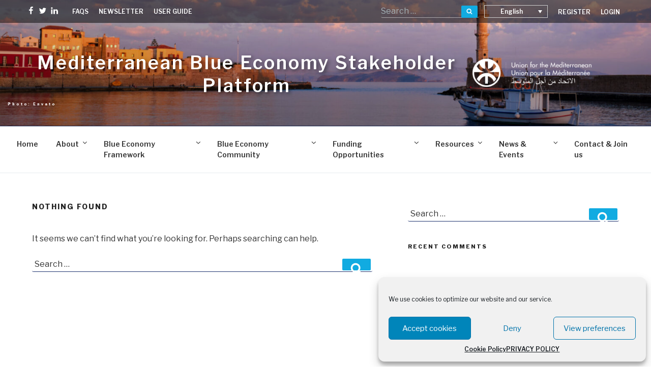

--- FILE ---
content_type: text/html; charset=UTF-8
request_url: https://medblueconomyplatform.org/wp-admin/admin-ajax.php
body_size: 505
content:
{"date":"(new ServiceEvent())->getAllApprovedImp()","hola":["https:","","medblueconomyplatform.org","category","sin-categoria",""],"papito":[{},{},{},{}],"days":{"2026-01-19":["a1ff50e4bc"],"2026-01-20":["72ec68833d1768867200"],"2026-01-21":["72ec68833d1768953600"],"2026-01-28":["6133126c411769558400","2e4e91450a"],"2026-01-29":["6133126c411769644800"]},"list":{"a1ff50e4bc":{"pid":"a1ff50e4bc","dstart":"2026-01-19","dnow":"2026-01-19","dsunday":null,"dsaturday":null,"dend":"2026-01-19","slug":"launch-of-the-blue-education-framework-a1ff50e4bc","desc":"The\u00a0BlueLightS project\u00a0and its partners have developed the European.. ","city":null,"country":"On Line","title":"Launch of the Blue Education Framework"},"72ec68833d1768867200":{"pid":"72ec68833d","dstart":"2026-01-20","dnow":"2026-01-20","dsunday":null,"dsaturday":null,"dend":"2026-01-21","slug":"infoday-horizon-europe-missions-2026-2027-72ec68833d","desc":"Attendees will be able to join online with.. ","city":null,"country":"On Line","title":"Infoday: Horizon Europe Missions 2026\/2027"},"72ec68833d1768953600":{"pid":"72ec68833d","dstart":"2026-01-20","dnow":"2026-01-21","dsunday":null,"dsaturday":null,"dend":"2026-01-21","slug":"infoday-horizon-europe-missions-2026-2027-72ec68833d","desc":"Attendees will be able to join online with.. ","city":null,"country":"On Line","title":"Infoday: Horizon Europe Missions 2026\/2027"},"6133126c411769558400":{"pid":"6133126c41","dstart":"2026-01-28","dnow":"2026-01-28","dsunday":null,"dsaturday":null,"dend":"2026-01-29","slug":"ncp4missions-brokerage-event-2026-6133126c41","desc":"The Brokerage Event 2026 focusing on EU Missions.. ","city":null,"country":"On Line","title":"NCP4Missions\u2019 Brokerage event 2026"},"6133126c411769644800":{"pid":"6133126c41","dstart":"2026-01-28","dnow":"2026-01-29","dsunday":null,"dsaturday":null,"dend":"2026-01-29","slug":"ncp4missions-brokerage-event-2026-6133126c41","desc":"The Brokerage Event 2026 focusing on EU Missions.. ","city":null,"country":"On Line","title":"NCP4Missions\u2019 Brokerage event 2026"},"2e4e91450a":{"pid":"2e4e91450a","dstart":"2026-01-28","dnow":"2026-01-28","dsunday":null,"dsaturday":null,"dend":"2026-01-28","slug":"enmc-webinar-with-maritime-academies-2e4e91450a","desc":"We are pleased to invite you to the.. ","city":null,"country":"On Line","title":"ENMC Webinar with Maritime Academies"}}}

--- FILE ---
content_type: text/css; charset=utf-8
request_url: https://cdnjs.cloudflare.com/ajax/libs/jodit/4.2.47/es2021/jodit.min.css?ver=6.3.7
body_size: 18981
content:
.jodit-ui-group{display:inline-flex;flex:0 0 auto;flex-shrink:0;flex-wrap:wrap;max-width:100%}.jodit-ui-group_line_true{display:flex;justify-content:stretch}.jodit-ui-group_separated_true:not(:last-child):not(.jodit-ui-group_before-spacer_true):after{border-left:0;border-right:1px solid var(--jd-color-border);content:"";cursor:default;margin:2px;padding:0}.jodit-ui-group:last-child{border-bottom:0}.jodit-ui-list{display:flex;flex-direction:column}.jodit-ui-list_mode_vertical .jodit-ui-group{background-color:transparent;border:0;flex-direction:column}.jodit-ui-list_mode_vertical .jodit-toolbar-button{height:auto;min-height:var(--jd-button-size)}.jodit-ui-list_mode_vertical .jodit-toolbar-button__button{cursor:pointer;height:auto;min-height:var(--jd-button-size);width:100%}.jodit-ui-list_mode_vertical .jodit-toolbar-button__text:not(:empty){justify-content:left}.jodit-ui-separator{border-left:0;border-right:1px solid var(--jd-color-border);cursor:default;margin:2px;padding:0}.jodit-ui-break{border-top:1px solid var(--jd-color-border);flex-basis:100%;height:0!important;width:0}.jodit-ui-spacer{flex:1}.jodit-ui-button-icon-text__icon{display:none}.jodit-ui-button-icon-text__icon:not(:empty){display:inline-flex}.jodit-ui-button-icon-text__text{display:none}.jodit-ui-button-icon-text__text:not(:empty){display:inline-flex;flex-grow:1;font-family:var(--jd-font-default);font-size:var(--jd-font-size-default);justify-content:center;overflow:hidden;text-overflow:ellipsis}.jodit-ui-button-icon-text_context_menu .jodit-ui-button-icon-text__text{justify-content:left;padding-left:var(--jd-padding-default);position:relative}.jodit-ui-button-icon-text_context_menu .jodit-ui-button-icon-text__text:before{border-left:1px solid var(--jd-color-border);content:"";height:35px;left:0;position:absolute;top:calc(var(--jd-padding-default)*-1)}.jodit-ui-button-icon-text__icon:not(:empty)+.jodit-ui-button-icon-text__text:not(:empty){margin-left:var(--jd-padding-default)}.jodit-ui-button-icon-text__icon:empty+.jodit-ui-button-icon-text__text:not(:empty){padding:0 var(--jd-padding-default)}.jodit-ui-button-clear,.jodit-ui-button_clear{appearance:none;background:0 0;border:0;box-shadow:none;box-sizing:border-box;font-style:normal;outline:0;padding:0;position:relative;text-align:center;text-decoration:none;text-transform:none;user-select:none}.jodit-ui-button-sizes{height:34px;min-width:34px}.jodit-ui-button-sizes .jodit-icon{height:14px;width:14px}.jodit-ui-button-sizes button{appearance:none;height:34px;min-width:34px;padding:0}.jodit-ui-button-sizes_text-icons_true button{padding:0 var(--jd-padding-default)}.jodit-ui-button-sizes_size_tiny{height:16px;min-width:16px}.jodit-ui-button-sizes_size_tiny .jodit-icon{height:8px;width:8px}.jodit-ui-button-sizes_size_tiny button{appearance:none;height:16px;min-width:16px;padding:0}.jodit-ui-button-sizes_size_tiny_text-icons_true button{padding:0 var(--jd-padding-default)}.jodit-ui-button-sizes_size_xsmall{height:22px;min-width:22px}.jodit-ui-button-sizes_size_xsmall .jodit-icon{height:10px;width:10px}.jodit-ui-button-sizes_size_xsmall button{appearance:none;height:22px;min-width:22px;padding:0}.jodit-ui-button-sizes_size_xsmall_text-icons_true button{padding:0 var(--jd-padding-default)}.jodit-ui-button-sizes_size_small{height:28px;min-width:28px}.jodit-ui-button-sizes_size_small .jodit-icon{height:12px;width:12px}.jodit-ui-button-sizes_size_small button{appearance:none;height:28px;min-width:28px;padding:0}.jodit-ui-button-sizes_size_small_text-icons_true button{padding:0 var(--jd-padding-default)}.jodit-ui-button-sizes_size_large{height:40px;min-width:40px}.jodit-ui-button-sizes_size_large .jodit-icon{height:16px;width:16px}.jodit-ui-button-sizes_size_large button{appearance:none;height:40px;min-width:40px;padding:0}.jodit-ui-button-sizes_size_large_text-icons_true button{padding:0 var(--jd-padding-default)}.jodit-ui-button-variants_variant_outline{border:1px solid var(--jd-color-border)}.jodit-ui-button-variants_variant_default{background-color:#e3e3e3;color:#212529}.jodit-ui-button-variants_variant_default svg{fill:#212529;stroke:#212529}.jodit-ui-button-variants_variant_default [disabled]{opacity:.7}.jodit-ui-button-variants_variant_default:hover:not([disabled]){background-color:#c9cdd1;color:#212529}.jodit-ui-button-variants_variant_default:hover:not([disabled]) svg{fill:#212529;stroke:#212529}.jodit-ui-button-variants_variant_default:active:not([disabled]){background-color:#dae0e5;color:#212529}.jodit-ui-button-variants_variant_default:active:not([disabled]) svg{fill:#212529;stroke:#212529}.jodit-ui-button-variants_variant_default:focus:not([disabled]){outline:1px dashed #dae0e5}.jodit-ui-button-variants_variant_primary{background-color:#007bff;color:#fff}.jodit-ui-button-variants_variant_primary svg{fill:#fff;stroke:#fff}.jodit-ui-button-variants_variant_primary [disabled]{opacity:.7}.jodit-ui-button-variants_variant_primary:hover:not([disabled]){background-color:#0069d9;color:#fff}.jodit-ui-button-variants_variant_primary:hover:not([disabled]) svg{fill:#fff;stroke:#fff}.jodit-ui-button-variants_variant_primary:active:not([disabled]){background-color:#0062cc;color:#fff}.jodit-ui-button-variants_variant_primary:active:not([disabled]) svg{fill:#fff;stroke:#fff}.jodit-ui-button-variants_variant_primary:focus:not([disabled]){outline:1px dashed #0062cc}.jodit-ui-button-variants_variant_secondary{background-color:#d8d8d8;border-radius:0;color:#212529}.jodit-ui-button-variants_variant_secondary svg{fill:#212529;stroke:#212529}.jodit-ui-button-variants_variant_secondary [disabled]{opacity:.7}.jodit-ui-button-variants_variant_secondary:hover:not([disabled]){background-color:#c9cdd1;color:#212529}.jodit-ui-button-variants_variant_secondary:hover:not([disabled]) svg{fill:#212529;stroke:#212529}.jodit-ui-button-variants_variant_secondary:active:not([disabled]){background-color:#dae0e5;color:#212529}.jodit-ui-button-variants_variant_secondary:active:not([disabled]) svg{fill:#212529;stroke:#212529}.jodit-ui-button-variants_variant_secondary:focus:not([disabled]){outline:1px dashed #dae0e5}.jodit-ui-button-variants_variant_success{background-color:#28a745;color:#fff}.jodit-ui-button-variants_variant_success svg{fill:#fff;stroke:#fff}.jodit-ui-button-variants_variant_success [disabled]{opacity:.7}.jodit-ui-button-variants_variant_success:hover:not([disabled]){background-color:#218838;color:#fff}.jodit-ui-button-variants_variant_success:hover:not([disabled]) svg{fill:#fff;stroke:#fff}.jodit-ui-button-variants_variant_success:active:not([disabled]){background-color:#1e7e34;color:#fff}.jodit-ui-button-variants_variant_success:active:not([disabled]) svg{fill:#fff;stroke:#fff}.jodit-ui-button-variants_variant_success:focus:not([disabled]){outline:1px dashed #1e7e34}.jodit-ui-button-variants_variant_danger{background-color:#dc3545;color:#fff}.jodit-ui-button-variants_variant_danger svg{fill:#fff;stroke:#fff}.jodit-ui-button-variants_variant_danger [disabled]{opacity:.7}.jodit-ui-button-variants_variant_danger:hover:not([disabled]){background-color:#c82333;color:#fff}.jodit-ui-button-variants_variant_danger:hover:not([disabled]) svg{fill:#fff;stroke:#fff}.jodit-ui-button-variants_variant_danger:active:not([disabled]){background-color:#bd2130;color:#fff}.jodit-ui-button-variants_variant_danger:active:not([disabled]) svg{fill:#fff;stroke:#fff}.jodit-ui-button-variants_variant_danger:focus:not([disabled]){outline:1px dashed #bd2130}.jodit-ui-button-style{border-radius:var(--jd-border-radius-default);padding:0 var(--jd-padding-default)}.jodit-ui-button,.jodit-ui-button-style{align-items:center;color:var(--jd-color-text-icons);display:inline-flex;justify-content:center}.jodit-ui-button{appearance:none;background:0 0;border:0;border-radius:var(--jd-border-radius-default);box-shadow:none;box-sizing:border-box;cursor:pointer;font-style:normal;height:34px;min-width:34px;outline:0;padding:0;padding:0 var(--jd-padding-default);position:relative;text-align:center;text-decoration:none;text-transform:none;user-select:none}.jodit-ui-button:focus-visible:not([disabled]),.jodit-ui-button:hover:not([disabled]){background-color:var(--jd-color-button-background-hover);opacity:1;outline:0}.jodit-ui-button:active:not([disabled]),.jodit-ui-button[aria-pressed=true]:not([disabled]){background-color:var(--jd-color-button-background-hover-opacity40);outline:0}.jodit-ui-button[aria-pressed=true]:hover:not([disabled]){background-color:var(--jd-color-button-background-hover-opacity60)}.jodit-ui-button[disabled]{opacity:.3;pointer-events:none}.jodit-ui-button .jodit-icon{height:14px;width:14px}.jodit-ui-button button{appearance:none;height:34px;min-width:34px;padding:0}.jodit-ui-button_text-icons_true button{padding:0 var(--jd-padding-default)}.jodit-ui-button_size_tiny{height:16px;min-width:16px}.jodit-ui-button_size_tiny .jodit-icon{height:8px;width:8px}.jodit-ui-button_size_tiny button{appearance:none;height:16px;min-width:16px;padding:0}.jodit-ui-button_size_tiny_text-icons_true button{padding:0 var(--jd-padding-default)}.jodit-ui-button_size_xsmall{height:22px;min-width:22px}.jodit-ui-button_size_xsmall .jodit-icon{height:10px;width:10px}.jodit-ui-button_size_xsmall button{appearance:none;height:22px;min-width:22px;padding:0}.jodit-ui-button_size_xsmall_text-icons_true button{padding:0 var(--jd-padding-default)}.jodit-ui-button_size_small{height:28px;min-width:28px}.jodit-ui-button_size_small .jodit-icon{height:12px;width:12px}.jodit-ui-button_size_small button{appearance:none;height:28px;min-width:28px;padding:0}.jodit-ui-button_size_small_text-icons_true button{padding:0 var(--jd-padding-default)}.jodit-ui-button_size_large{height:40px;min-width:40px}.jodit-ui-button_size_large .jodit-icon{height:16px;width:16px}.jodit-ui-button_size_large button{appearance:none;height:40px;min-width:40px;padding:0}.jodit-ui-button_size_large_text-icons_true button{padding:0 var(--jd-padding-default)}.jodit-ui-button__icon{display:none}.jodit-ui-button__icon:not(:empty){display:inline-flex}.jodit-ui-button__text{display:none}.jodit-ui-button__text:not(:empty){display:inline-flex;flex-grow:1;font-family:var(--jd-font-default);font-size:var(--jd-font-size-default);justify-content:center;overflow:hidden;text-overflow:ellipsis}.jodit-ui-button_context_menu .jodit-ui-button__text{justify-content:left;padding-left:var(--jd-padding-default);position:relative}.jodit-ui-button_context_menu .jodit-ui-button__text:before{border-left:1px solid var(--jd-color-border);content:"";height:35px;left:0;position:absolute;top:calc(var(--jd-padding-default)*-1)}.jodit-ui-button__icon:not(:empty)+.jodit-ui-button__text:not(:empty){margin-left:var(--jd-padding-default)}.jodit-ui-button__icon:empty+.jodit-ui-button__text:not(:empty){padding:0 var(--jd-padding-default)}.jodit-ui-button:focus:not([disabled]){outline:1px dashed var(--jd-color-background-selection)}.jodit-ui-button_variant_outline{border:1px solid var(--jd-color-border)}.jodit-ui-button_variant_default{background-color:#e3e3e3;color:#212529}.jodit-ui-button_variant_default svg{fill:#212529;stroke:#212529}.jodit-ui-button_variant_default [disabled]{opacity:.7}.jodit-ui-button_variant_default:hover:not([disabled]){background-color:#c9cdd1;color:#212529}.jodit-ui-button_variant_default:hover:not([disabled]) svg{fill:#212529;stroke:#212529}.jodit-ui-button_variant_default:active:not([disabled]){background-color:#dae0e5;color:#212529}.jodit-ui-button_variant_default:active:not([disabled]) svg{fill:#212529;stroke:#212529}.jodit-ui-button_variant_default:focus:not([disabled]){outline:1px dashed #dae0e5}.jodit-ui-button_variant_primary{background-color:#007bff;color:#fff}.jodit-ui-button_variant_primary svg{fill:#fff;stroke:#fff}.jodit-ui-button_variant_primary [disabled]{opacity:.7}.jodit-ui-button_variant_primary:hover:not([disabled]){background-color:#0069d9;color:#fff}.jodit-ui-button_variant_primary:hover:not([disabled]) svg{fill:#fff;stroke:#fff}.jodit-ui-button_variant_primary:active:not([disabled]){background-color:#0062cc;color:#fff}.jodit-ui-button_variant_primary:active:not([disabled]) svg{fill:#fff;stroke:#fff}.jodit-ui-button_variant_primary:focus:not([disabled]){outline:1px dashed #0062cc}.jodit-ui-button_variant_secondary{background-color:#d8d8d8;border-radius:0;color:#212529}.jodit-ui-button_variant_secondary svg{fill:#212529;stroke:#212529}.jodit-ui-button_variant_secondary [disabled]{opacity:.7}.jodit-ui-button_variant_secondary:hover:not([disabled]){background-color:#c9cdd1;color:#212529}.jodit-ui-button_variant_secondary:hover:not([disabled]) svg{fill:#212529;stroke:#212529}.jodit-ui-button_variant_secondary:active:not([disabled]){background-color:#dae0e5;color:#212529}.jodit-ui-button_variant_secondary:active:not([disabled]) svg{fill:#212529;stroke:#212529}.jodit-ui-button_variant_secondary:focus:not([disabled]){outline:1px dashed #dae0e5}.jodit-ui-button_variant_success{background-color:#28a745;color:#fff}.jodit-ui-button_variant_success svg{fill:#fff;stroke:#fff}.jodit-ui-button_variant_success [disabled]{opacity:.7}.jodit-ui-button_variant_success:hover:not([disabled]){background-color:#218838;color:#fff}.jodit-ui-button_variant_success:hover:not([disabled]) svg{fill:#fff;stroke:#fff}.jodit-ui-button_variant_success:active:not([disabled]){background-color:#1e7e34;color:#fff}.jodit-ui-button_variant_success:active:not([disabled]) svg{fill:#fff;stroke:#fff}.jodit-ui-button_variant_success:focus:not([disabled]){outline:1px dashed #1e7e34}.jodit-ui-button_variant_danger{background-color:#dc3545;color:#fff}.jodit-ui-button_variant_danger svg{fill:#fff;stroke:#fff}.jodit-ui-button_variant_danger [disabled]{opacity:.7}.jodit-ui-button_variant_danger:hover:not([disabled]){background-color:#c82333;color:#fff}.jodit-ui-button_variant_danger:hover:not([disabled]) svg{fill:#fff;stroke:#fff}.jodit-ui-button_variant_danger:active:not([disabled]){background-color:#bd2130;color:#fff}.jodit-ui-button_variant_danger:active:not([disabled]) svg{fill:#fff;stroke:#fff}.jodit-ui-button_variant_danger:focus:not([disabled]){outline:1px dashed #bd2130}.jodit-ui-button-group{margin-bottom:var(--jd-padding-default)}.jodit-ui-button-group__label{color:var(--jd-color-label);display:block;font-size:.8em;margin-bottom:calc(var(--jd-padding-default)/4)}.jodit-ui-button-group__options{display:flex;justify-content:flex-start}.jodit-ui-button-group .jodit-ui-button:not(:last-child){border-bottom-right-radius:0;border-top-right-radius:0}.jodit-ui-button-group .jodit-ui-button+.jodit-ui-button{border-bottom-left-radius:0;border-left:1px solid var(--jd-color-button-background-hover-opacity40);border-top-left-radius:0}.jodit-ui-button-group .jodit-ui-button[aria-pressed=true]:not([disabled]){background-color:var(--jd-color-button-background-hover);border-left:0;box-shadow:inset 0 0 3px 0 var(--jd-color-dark);color:var(--jd-color-dark);outline:0}.jodit-ui-button-group .jodit-ui-button[aria-pressed=true]:not([disabled])+.jodit-ui-button{border:0}:root{--jd-tooltip-color:#fff;--jd-tooltip-background-color:rgba(0,0,0,.7);--jd-tooltip-sfx-shadow:rgba(0,0,0,.15);--jd-tooltip-border-width:0;--jd-tooltip-border-color:#e5e5e5}.jodit-ui-tooltip{animation-fill-mode:forwards;animation-timing-function:ease-out;background-clip:padding-box;background-color:var(--jd-tooltip-background-color);border-radius:4px;box-shadow:0 0 0 var(--jd-tooltip-border-width) var(--jd-tooltip-border-color),0 8px 20px var(--jd-tooltip-border-width) var(--jd-tooltip-sfx-shadow);color:var(--jd-tooltip-color);font-family:var(--jd-font-default);font-size:var(--jd-font-size-small);line-height:1.4;max-width:120px;opacity:0;outline:none;pointer-events:none;position:fixed;text-rendering:optimizelegibility;transform:translate(-50%,calc(var(--jd-padding-default)/2));transition:opacity .2s ease 0s;user-select:none;white-space:normal;width:auto;z-index:var(--jd-z-index-tooltip)}@media (max-width:768px){.jodit-ui-tooltip{display:none}}.jodit-ui-tooltip__content{padding:calc(var(--jd-padding-default)/2) calc(var(--jd-padding-default)*1.5)}.jodit-ui-tooltip.jodit-ui-tooltip_visible_true{opacity:1}.jodit-ui-block{align-items:center;display:flex;justify-content:stretch;margin-bottom:var(--jd-padding-default)}.jodit-ui-block_width_full{width:100%}.jodit-ui-block_align_full{justify-content:space-between}.jodit-ui-block_align_right{justify-content:flex-end}.jodit-ui-block_padding_true{padding:var(--jd-padding-default)}.jodit-ui-label{color:var(--jd-color-label);display:block;font-size:.8em;margin-bottom:calc(var(--jd-padding-default)/4)}.jodit-ui-input{display:flex;flex-direction:column;margin-bottom:var(--jd-padding-default)}.jodit-ui-input__input{appearance:none;background-color:var(--jd-color-white);border:0;border-radius:0;box-sizing:border-box;font-family:var(--jd-font-default);font-size:var(--jd-font-size-default);height:var(--jd-input-height);line-height:1.2;outline:none;padding:0 var(--jd-padding-default);width:100%}.jodit-ui-input__input[disabled]{background-color:#f0f0f0;color:var(--jd-color-border)}.jodit-ui-input__input_has-error_true{border-color:var(--jd-color-red)}.jodit-ui-input__input:focus{outline:0}.jodit-ui-input_theme_dark .jodit-ui-input__input{background-color:var(--jd-color-gray)}.jodit-ui-input_has-error_true .jodit-ui-input__input{border-color:var(--jd-color-red)}.jodit-ui-input__error,.jodit-ui-input__label{color:var(--jd-color-label);display:block;font-size:.8em;margin-bottom:calc(var(--jd-padding-default)/4)}.jodit-ui-input__error,.jodit-ui-input_has-error_true .jodit-ui-input__label{color:var(--jd-color-error)}.jodit-ui-input__wrapper{align-items:center;background-color:var(--jd-color-white);border:1px solid var(--jd-color-border);display:flex;justify-content:stretch;min-width:200px}@media (max-width:480px){.jodit-ui-input__wrapper{min-width:140px}}.jodit-ui-input_theme_dark .jodit-ui-input__wrapper{background-color:var(--jd-color-gray);border-color:var(--jd-color-border)}.jodit-ui-input_focused_true .jodit-ui-input__wrapper{border-color:var(--jd-color-border-selected)}.jodit-ui-input__icon:not(:empty){align-items:center;display:flex;padding:0 var(--jd-padding-default)}.jodit-ui-input__icon:not(:empty) svg{height:16px;width:16px;fill:var(--jd-color-border)}.jodit-ui-input__icon:not(:empty)+.jodit-ui-input__input{padding-left:0}.jodit-ui-input__clear{align-items:center;display:flex;opacity:.8;padding:0 var(--jd-padding-default) 0 0}.jodit-ui-input__clear:active{opacity:1;transform:scale(1.1)}.jodit-ui-input__clear svg{height:12px;width:12px;fill:var(--jd-color-border)}.jodit-ui-input_theme_dark .jodit-ui-input__clear svg,.jodit-ui-input_theme_dark .jodit-ui-input__icon svg{fill:var(--jd-color-dark)}.jodit-ui-block .jodit-ui-input{margin-bottom:0}.jodit-ui-select{display:flex;flex-direction:column;margin-bottom:var(--jd-padding-default)}.jodit-ui-select__input{appearance:none;background-color:var(--jd-color-white);border:0;border-radius:0;box-sizing:border-box;font-family:var(--jd-font-default);font-size:var(--jd-font-size-default);height:var(--jd-input-height);line-height:1.2;outline:none;padding:0 var(--jd-padding-default);width:100%}.jodit-ui-select__input[disabled]{background-color:#f0f0f0;color:var(--jd-color-border)}.jodit-ui-select__input_has-error_true{border-color:var(--jd-color-red)}.jodit-ui-select__input:focus{outline:0}.jodit-ui-select_theme_dark .jodit-ui-select__input{background-color:var(--jd-color-gray)}.jodit-ui-select_has-error_true .jodit-ui-select__input{border-color:var(--jd-color-red)}.jodit-ui-select__error,.jodit-ui-select__label{color:var(--jd-color-label);display:block;font-size:.8em;margin-bottom:calc(var(--jd-padding-default)/4)}.jodit-ui-select__error,.jodit-ui-select_has-error_true .jodit-ui-select__label{color:var(--jd-color-error)}.jodit-ui-select__wrapper{align-items:center;background-color:var(--jd-color-white);border:1px solid var(--jd-color-border);display:flex;justify-content:stretch;min-width:200px}@media (max-width:480px){.jodit-ui-select__wrapper{min-width:140px}}.jodit-ui-select_theme_dark .jodit-ui-select__wrapper{background-color:var(--jd-color-gray);border-color:var(--jd-color-border)}.jodit-ui-select_focused_true .jodit-ui-select__wrapper{border-color:var(--jd-color-border-selected)}.jodit-ui-select__icon:not(:empty){align-items:center;display:flex;padding:0 var(--jd-padding-default)}.jodit-ui-select__icon:not(:empty) svg{height:16px;width:16px;fill:var(--jd-color-border)}.jodit-ui-select__icon:not(:empty)+.jodit-ui-select__input{padding-left:0}.jodit-ui-select__clear{align-items:center;display:flex;opacity:.8;padding:0 var(--jd-padding-default) 0 0}.jodit-ui-select__clear:active{opacity:1;transform:scale(1.1)}.jodit-ui-select__clear svg{height:12px;width:12px;fill:var(--jd-color-border)}.jodit-ui-select_theme_dark .jodit-ui-select__clear svg,.jodit-ui-select_theme_dark .jodit-ui-select__icon svg{fill:var(--jd-color-dark)}.jodit-ui-select__input{background-image:url([data-uri]);background-position:98% 50%;background-repeat:no-repeat;padding-right:calc(var(--jd-padding-default)*2)}.jodit-ui-select_size_tiny{margin-bottom:0}.jodit-ui-select_size_tiny .jodit-ui-select__input{--jd-height:calc(var(--jd-input-height)/1.8);height:var(--jd-height);line-height:var(--jd-height)}.jodit-ui-select_variant_outline .jodit-ui-select__wrapper{border:0}.jodit-ui-select_variant_outline .jodit-ui-select__wrapper select{outline:0}.jodit-ui-select_width_auto{width:auto}.jodit-ui-select_width_auto .jodit-ui-select__wrapper{min-width:auto}.jodit-ui-text-area{display:flex;flex-direction:column;margin-bottom:var(--jd-padding-default);width:100%}.jodit-ui-text-area__input{appearance:none;background-color:var(--jd-color-white);border:0;border-radius:0;box-sizing:border-box;font-family:var(--jd-font-default);font-size:var(--jd-font-size-default);height:var(--jd-input-height);line-height:1.2;outline:none;padding:0 var(--jd-padding-default);width:100%}.jodit-ui-text-area__input[disabled]{background-color:#f0f0f0;color:var(--jd-color-border)}.jodit-ui-text-area__input_has-error_true{border-color:var(--jd-color-red)}.jodit-ui-text-area__input:focus{outline:0}.jodit-ui-text-area_theme_dark .jodit-ui-text-area__input{background-color:var(--jd-color-gray)}.jodit-ui-text-area_has-error_true .jodit-ui-text-area__input{border-color:var(--jd-color-red)}.jodit-ui-text-area__error,.jodit-ui-text-area__label{color:var(--jd-color-label);display:block;font-size:.8em;margin-bottom:calc(var(--jd-padding-default)/4)}.jodit-ui-text-area__error,.jodit-ui-text-area_has-error_true .jodit-ui-text-area__label{color:var(--jd-color-error)}.jodit-ui-text-area__wrapper{align-items:center;background-color:var(--jd-color-white);border:1px solid var(--jd-color-border);display:flex;justify-content:stretch;min-width:200px}@media (max-width:480px){.jodit-ui-text-area__wrapper{min-width:140px}}.jodit-ui-text-area_theme_dark .jodit-ui-text-area__wrapper{background-color:var(--jd-color-gray);border-color:var(--jd-color-border)}.jodit-ui-text-area_focused_true .jodit-ui-text-area__wrapper{border-color:var(--jd-color-border-selected)}.jodit-ui-text-area__icon:not(:empty){align-items:center;display:flex;padding:0 var(--jd-padding-default)}.jodit-ui-text-area__icon:not(:empty) svg{height:16px;width:16px;fill:var(--jd-color-border)}.jodit-ui-text-area__icon:not(:empty)+.jodit-ui-text-area__input{padding-left:0}.jodit-ui-text-area__clear{align-items:center;display:flex;opacity:.8;padding:0 var(--jd-padding-default) 0 0}.jodit-ui-text-area__clear:active{opacity:1;transform:scale(1.1)}.jodit-ui-text-area__clear svg{height:12px;width:12px;fill:var(--jd-color-border)}.jodit-ui-text-area_theme_dark .jodit-ui-text-area__clear svg,.jodit-ui-text-area_theme_dark .jodit-ui-text-area__icon svg{fill:var(--jd-color-dark)}.jodit-ui-text-area__wrapper{flex:1}.jodit-ui-text-area__input{height:100%;min-height:60px;padding:var(--jd-padding-default)}.jodit-ui-checkbox{align-items:center;display:flex;flex-direction:row-reverse;justify-content:flex-end;margin-bottom:var(--jd-padding-default)}.jodit-ui-checkbox__input{margin-right:var(--jd-padding-default)}.jodit-ui-checkbox_switch_true .jodit-ui-checkbox__wrapper{display:inline-block;height:34px;margin-right:var(--jd-padding-default);position:relative;width:60px}.jodit-ui-checkbox_switch_true .jodit-ui-checkbox__wrapper input{height:0;opacity:0;width:0}.jodit-ui-checkbox_switch_true .jodit-ui-checkbox__switch-slider{background-color:#ccc;border-radius:34px;cursor:pointer;inset:0;position:absolute;transition:.4s}.jodit-ui-checkbox_switch_true .jodit-ui-checkbox__switch-slider:before{background-color:#fff;border-radius:50%;bottom:4px;content:"";height:26px;left:4px;position:absolute;transition:.4s;width:26px}.jodit-ui-checkbox_switch_true.jodit-ui-checkbox_checked_true .jodit-ui-checkbox__switch-slider{background-color:#2196f3}.jodit-ui-checkbox_switch_true.jodit-ui-checkbox_checked_true .jodit-ui-checkbox__switch-slider:before{transform:translateX(26px)}.jodit-ui-checkbox_switch_true.jodit-ui-checkbox_focused_true .jodit-ui-checkbox__switch-slider{box-shadow:0 0 1px #2196f3}.jodit-ui-block .jodit-ui-checkbox{margin-bottom:0}.jodit-ui-file-input{overflow:hidden;position:relative}.jodit-ui-file-input__input{bottom:0;cursor:pointer;font-size:400px;margin:0 calc(var(--jd-padding-default)*-1) 0 0;opacity:0;padding:0;position:absolute;right:0;top:0}:root{--jd-popup-box-shadow:0 4px 1px -2px rgba(76,76,76,.2),0 3px 3px 0 rgba(76,76,76,.15),0 1px 4px 0 rgba(76,76,76,.13);--jd-popup-max-height:max(50vh,350px)}.jodit-popup{background:0 0;border:0;box-shadow:var(--jd-popup-box-shadow);display:inline-block;float:none;height:auto;margin:0;max-width:none;outline:0;padding:0;position:static;position:fixed;transform:translateZ(0);width:auto;z-index:var(--jd-z-index-popup)}.jodit-popup__content{background:var(--jd-color-background-default);font-family:var(--jd-font-default);font-size:var(--jd-font-size-default);max-height:var(--jd-popup-max-height,400px);overflow:auto;padding:var(--jd-padding-default);overflow-scrolling:touch}.jodit-popup_padding_false .jodit-popup__content{padding:0}.jodit-popup_max-height_false .jodit-popup__content{max-height:fit-content}@keyframes a{30%{opacity:.6}60%{opacity:0}to{opacity:.6}}.jodit-progress-bar{border-radius:1px;height:2px;left:0;opacity:.7;position:absolute;top:0;z-index:2147483647}.jodit-progress-bar div{background:var(--jd-color-background-progress);height:2px;position:relative;transition:width .5s ease-out,opacity .5s linear;will-change:width,opacity}.jodit-progress-bar div:after,.jodit-progress-bar div:before{animation:a 2s ease-out 0s infinite;border-radius:100%;box-shadow:var(--jd-color-background-progress) 1px 0 6px 1px;content:"";display:inline-block;height:2px;opacity:.6;position:absolute;top:0}.jodit-progress-bar div:before{right:-80px;width:180px;clip:rect(-6px,90px,14px,-6px)}.jodit-progress-bar div:after{right:0;width:20px;clip:rect(-6px,22px,14px,var(--jd-padding-default))}:root{--jd-em-color-border:#b6d4fe;--jd-em-color-bg:#cfe2ff;--jd-em-color-color:#084298;--jd-em-border-radius:0.375rem;--jd-em-padding:0.5rem 1rem;--jd-em-font-size:1rem}.jodit-ui-messages{bottom:0;height:0;overflow:visible;position:absolute;right:0;width:0;z-index:3}.jodit-ui-message{background:var(--jd-em-color-bg);border:1px solid var(--jd-em-color-border);border-radius:var(--jd-em-border-radius);bottom:0;color:var(--jd-em-color-color);cursor:pointer;display:block;font-size:var(--jd-em-font-size);opacity:0;padding:var(--jd-em-padding);position:absolute;right:calc(var(--jd-padding-default)/2);transition:opacity .1s linear,bottom .3s linear,transform .1s ease-out;white-space:pre}.jodit-ui-message_active_true{opacity:1}.jodit-ui-message:active{transform:scale(.76)}.jodit-ui-message_variant_secondary{--jd-em-color-border:#d3d6d8;--jd-em-color-bg:#e2e3e5;--jd-em-color-color:#41464b}.jodit-ui-message_variant_danger,.jodit-ui-message_variant_error,.jodit-ui-message_variant_secondary{background:var(--jd-em-color-bg);border-color:var(--jd-em-color-border);color:var(--jd-em-color-color)}.jodit-ui-message_variant_danger,.jodit-ui-message_variant_error{--jd-em-color-border:#f5c2c7;--jd-em-color-bg:#f8d7da;--jd-em-color-color:#842029}.jodit-ui-message_variant_success{--jd-em-color-border:#badbcc;--jd-em-color-bg:#d1e7dd;--jd-em-color-color:#0f5132;background:var(--jd-em-color-bg);border-color:var(--jd-em-color-border);color:var(--jd-em-color-color)}.jodit-toolbar-collection,.jodit-toolbar-editor-collection{display:flex;flex-direction:column}.jodit-toolbar-collection_mode_horizontal,.jodit-toolbar-editor-collection_mode_horizontal{background-image:repeating-linear-gradient(transparent 0,transparent calc(var(--jd-button-size) - 1px),var(--jd-color-border) var(--jd-button-size));position:relative}.jodit-toolbar-collection_mode_horizontal:after,.jodit-toolbar-editor-collection_mode_horizontal:after{background-color:var(--jd-color-background-default);bottom:0;content:"";display:block;height:1px;left:0;position:absolute;width:100%}.jodit-toolbar-collection_size_tiny,.jodit-toolbar-editor-collection_size_tiny{--jd-button-icon-size:8px}.jodit-toolbar-collection_size_tiny.jodit-toolbar-collection_mode_horizontal,.jodit-toolbar-collection_size_tiny.jodit-toolbar-editor-collection_mode_horizontal,.jodit-toolbar-editor-collection_size_tiny.jodit-toolbar-collection_mode_horizontal,.jodit-toolbar-editor-collection_size_tiny.jodit-toolbar-editor-collection_mode_horizontal{background-image:repeating-linear-gradient(transparent 0,transparent 19px,var(--jd-color-border) 20px)}.jodit-toolbar-collection_size_xsmall,.jodit-toolbar-editor-collection_size_xsmall{--jd-button-icon-size:10px}.jodit-toolbar-collection_size_xsmall.jodit-toolbar-collection_mode_horizontal,.jodit-toolbar-collection_size_xsmall.jodit-toolbar-editor-collection_mode_horizontal,.jodit-toolbar-editor-collection_size_xsmall.jodit-toolbar-collection_mode_horizontal,.jodit-toolbar-editor-collection_size_xsmall.jodit-toolbar-editor-collection_mode_horizontal{background-image:repeating-linear-gradient(transparent 0,transparent 25px,var(--jd-color-border) 26px)}.jodit-toolbar-collection_size_small,.jodit-toolbar-editor-collection_size_small{--jd-button-icon-size:12px}.jodit-toolbar-collection_size_small.jodit-toolbar-collection_mode_horizontal,.jodit-toolbar-collection_size_small.jodit-toolbar-editor-collection_mode_horizontal,.jodit-toolbar-editor-collection_size_small.jodit-toolbar-collection_mode_horizontal,.jodit-toolbar-editor-collection_size_small.jodit-toolbar-editor-collection_mode_horizontal{background-image:repeating-linear-gradient(transparent 0,transparent 31px,var(--jd-color-border) 32px)}.jodit-toolbar-collection_size_middle,.jodit-toolbar-editor-collection_size_middle{--jd-button-icon-size:14px}.jodit-toolbar-collection_size_middle.jodit-toolbar-collection_mode_horizontal,.jodit-toolbar-collection_size_middle.jodit-toolbar-editor-collection_mode_horizontal,.jodit-toolbar-editor-collection_size_middle.jodit-toolbar-collection_mode_horizontal,.jodit-toolbar-editor-collection_size_middle.jodit-toolbar-editor-collection_mode_horizontal{background-image:repeating-linear-gradient(transparent 0,transparent 37px,var(--jd-color-border) 38px)}.jodit-toolbar-collection_size_large,.jodit-toolbar-editor-collection_size_large{--jd-button-icon-size:16px}.jodit-toolbar-collection_size_large.jodit-toolbar-collection_mode_horizontal,.jodit-toolbar-collection_size_large.jodit-toolbar-editor-collection_mode_horizontal,.jodit-toolbar-editor-collection_size_large.jodit-toolbar-collection_mode_horizontal,.jodit-toolbar-editor-collection_size_large.jodit-toolbar-editor-collection_mode_horizontal{background-image:repeating-linear-gradient(transparent 0,transparent 43px,var(--jd-color-border) 44px)}.jodit-toolbar-collection_mode_vertical .jodit-ui-group,.jodit-toolbar-editor-collection_mode_vertical .jodit-ui-group{background-color:transparent;border:0;flex-direction:column}.jodit-toolbar-collection_mode_vertical .jodit-toolbar-button,.jodit-toolbar-editor-collection_mode_vertical .jodit-toolbar-button{height:auto;min-height:var(--jd-button-size)}.jodit-toolbar-collection_mode_vertical .jodit-toolbar-button__button,.jodit-toolbar-editor-collection_mode_vertical .jodit-toolbar-button__button{cursor:pointer;height:auto;min-height:var(--jd-button-size);width:100%}.jodit-toolbar-collection_mode_vertical .jodit-toolbar-button__text:not(:empty),.jodit-toolbar-editor-collection_mode_vertical .jodit-toolbar-button__text:not(:empty){justify-content:left}.jodit-toolbar-collection .jodit-toolbar-button,.jodit-toolbar-collection .jodit-toolbar-content,.jodit-toolbar-collection .jodit-toolbar-select,.jodit-toolbar-editor-collection .jodit-toolbar-button,.jodit-toolbar-editor-collection .jodit-toolbar-content,.jodit-toolbar-editor-collection .jodit-toolbar-select{margin:var(--jd-margin-v) 1px;padding:0}.jodit-dialog .jodit-toolbar-collection_mode_horizontal,.jodit-dialog .jodit-toolbar-editor-collection_mode_horizontal{background-image:none}:root{--jd-button-trigger-size:14px}.jodit-toolbar-button{align-items:center;border:1px solid transparent;border-radius:var(--jd-border-radius-default);display:flex;height:34px;justify-content:center;min-width:34px;overflow:hidden}.jodit-toolbar-button__icon{display:none}.jodit-toolbar-button__icon:not(:empty){display:inline-flex}.jodit-toolbar-button__text{display:none}.jodit-toolbar-button__text:not(:empty){display:inline-flex;flex-grow:1;font-family:var(--jd-font-default);font-size:var(--jd-font-size-default);justify-content:center;overflow:hidden;text-overflow:ellipsis}.jodit-toolbar-button_context_menu .jodit-toolbar-button__text{justify-content:left;padding-left:var(--jd-padding-default);position:relative}.jodit-toolbar-button_context_menu .jodit-toolbar-button__text:before{border-left:1px solid var(--jd-color-border);content:"";height:35px;left:0;position:absolute;top:calc(var(--jd-padding-default)*-1)}.jodit-toolbar-button__icon:not(:empty)+.jodit-toolbar-button__text:not(:empty){margin-left:var(--jd-padding-default)}.jodit-toolbar-button__icon:empty+.jodit-toolbar-button__text:not(:empty){padding:0 var(--jd-padding-default);padding:0}.jodit-toolbar-button .jodit-icon{height:14px;width:14px}.jodit-toolbar-button button{appearance:none;height:34px;min-width:34px;padding:0}.jodit-toolbar-button_text-icons_true button{padding:0 var(--jd-padding-default)}.jodit-toolbar-button_size_tiny{height:16px;min-width:16px}.jodit-toolbar-button_size_tiny .jodit-icon{height:8px;width:8px}.jodit-toolbar-button_size_tiny button{appearance:none;height:16px;min-width:16px;padding:0}.jodit-toolbar-button_size_tiny_text-icons_true button{padding:0 var(--jd-padding-default)}.jodit-toolbar-button_size_xsmall{height:22px;min-width:22px}.jodit-toolbar-button_size_xsmall .jodit-icon{height:10px;width:10px}.jodit-toolbar-button_size_xsmall button{appearance:none;height:22px;min-width:22px;padding:0}.jodit-toolbar-button_size_xsmall_text-icons_true button{padding:0 var(--jd-padding-default)}.jodit-toolbar-button_size_small{height:28px;min-width:28px}.jodit-toolbar-button_size_small .jodit-icon{height:12px;width:12px}.jodit-toolbar-button_size_small button{appearance:none;height:28px;min-width:28px;padding:0}.jodit-toolbar-button_size_small_text-icons_true button{padding:0 var(--jd-padding-default)}.jodit-toolbar-button_size_large{height:40px;min-width:40px}.jodit-toolbar-button_size_large .jodit-icon{height:16px;width:16px}.jodit-toolbar-button_size_large button{appearance:none;height:40px;min-width:40px;padding:0}.jodit-toolbar-button_size_large_text-icons_true button{padding:0 var(--jd-padding-default)}.jodit-toolbar-button__button{align-items:center;appearance:none;background:0 0;border:0;border-radius:var(--jd-border-radius-default);box-shadow:none;box-sizing:border-box;color:var(--jd-color-text-icons);cursor:pointer;display:inline-flex;font-style:normal;justify-content:center;outline:0;padding:0;padding:0 var(--jd-padding-default);position:relative;text-align:center;text-decoration:none;text-transform:none;user-select:none}.jodit-toolbar-button__button:focus-visible:not([disabled]),.jodit-toolbar-button__button:hover:not([disabled]){background-color:var(--jd-color-button-background-hover);opacity:1;outline:0}.jodit-toolbar-button__button:active:not([disabled]),.jodit-toolbar-button__button[aria-pressed=true]:not([disabled]){background-color:var(--jd-color-button-background-hover-opacity40);outline:0}.jodit-toolbar-button__button[aria-pressed=true]:hover:not([disabled]){background-color:var(--jd-color-button-background-hover-opacity60)}.jodit-toolbar-button__button[disabled]{opacity:.3;pointer-events:none}.jodit-toolbar-button__trigger{align-items:center;border-radius:0 var(--jd-border-radius-default) var(--jd-border-radius-default) 0;cursor:pointer;display:flex;height:100%;justify-content:center;opacity:.4;--jd-button-trigger-size:14px;width:calc(var(--jd-button-trigger-size, 14px) + 2px)}.jodit-toolbar-button__trigger:focus-visible:not([disabled]),.jodit-toolbar-button__trigger:hover:not([disabled]){background-color:var(--jd-color-button-background-hover);opacity:1;outline:0}.jodit-toolbar-button__trigger:active:not([disabled]),.jodit-toolbar-button__trigger[aria-pressed=true]:not([disabled]){background-color:var(--jd-color-button-background-hover-opacity40);outline:0}.jodit-toolbar-button__trigger[aria-pressed=true]:hover:not([disabled]){background-color:var(--jd-color-button-background-hover-opacity60)}.jodit-toolbar-button__trigger[disabled]{opacity:.3;pointer-events:none}.jodit-toolbar-button__trigger svg{width:calc(var(--jd-button-trigger-size, 14px) - 4px)}.jodit-toolbar-button_size_tiny .jodit-toolbar-button__trigger{--jd-button-trigger-size:8px;width:calc(var(--jd-button-trigger-size, 8px) + 2px)}.jodit-toolbar-button_size_tiny .jodit-toolbar-button__trigger svg{width:calc(var(--jd-button-trigger-size, 8px) - 4px)}.jodit-toolbar-button_size_xsmall .jodit-toolbar-button__trigger{--jd-button-trigger-size:10px;width:calc(var(--jd-button-trigger-size, 10px) + 2px)}.jodit-toolbar-button_size_xsmall .jodit-toolbar-button__trigger svg{width:calc(var(--jd-button-trigger-size, 10px) - 4px)}.jodit-toolbar-button_size_small .jodit-toolbar-button__trigger{--jd-button-trigger-size:12px;width:calc(var(--jd-button-trigger-size, 12px) + 2px)}.jodit-toolbar-button_size_small .jodit-toolbar-button__trigger svg{width:calc(var(--jd-button-trigger-size, 12px) - 4px)}.jodit-toolbar-button_size_large .jodit-toolbar-button__trigger{--jd-button-trigger-size:16px;width:calc(var(--jd-button-trigger-size, 16px) + 2px)}.jodit-toolbar-button_size_large .jodit-toolbar-button__trigger svg{width:calc(var(--jd-button-trigger-size, 16px) - 4px)}.jodit-toolbar-button_with-trigger_true .jodit-toolbar-button__button{border-radius:var(--jd-border-radius-default) 0 0 var(--jd-border-radius-default)}.jodit-toolbar-button_with-trigger_true:hover:not([disabled]){border-color:var(--jd-color-border)}.jodit-toolbar-button_stroke_false svg{stroke:none}.jodit-toolbar-content{align-items:center;appearance:none;background:0 0;border:1px solid transparent;border-radius:var(--jd-border-radius-default);box-shadow:none;box-sizing:border-box;color:var(--jd-color-text-icons);cursor:pointer;display:inline-flex;font-style:normal;height:34px;justify-content:center;min-width:34px;outline:0;padding:0;position:relative;text-align:center;text-decoration:none;text-transform:none;user-select:none}.jodit-toolbar-content:focus-visible:not([disabled]),.jodit-toolbar-content:hover:not([disabled]){background-color:var(--jd-color-button-background-hover);opacity:1;outline:0}.jodit-toolbar-content:active:not([disabled]),.jodit-toolbar-content[aria-pressed=true]:not([disabled]){background-color:var(--jd-color-button-background-hover-opacity40);outline:0}.jodit-toolbar-content[aria-pressed=true]:hover:not([disabled]){background-color:var(--jd-color-button-background-hover-opacity60)}.jodit-toolbar-content[disabled]{opacity:.3;pointer-events:none}.jodit-toolbar-content .jodit-icon{height:14px;width:14px}.jodit-toolbar-content button{appearance:none;height:34px;min-width:34px;padding:0}.jodit-toolbar-content_text-icons_true button{padding:0 var(--jd-padding-default)}.jodit-toolbar-content_size_tiny{height:16px;min-width:16px}.jodit-toolbar-content_size_tiny .jodit-icon{height:8px;width:8px}.jodit-toolbar-content_size_tiny button{appearance:none;height:16px;min-width:16px;padding:0}.jodit-toolbar-content_size_tiny_text-icons_true button{padding:0 var(--jd-padding-default)}.jodit-toolbar-content_size_xsmall{height:22px;min-width:22px}.jodit-toolbar-content_size_xsmall .jodit-icon{height:10px;width:10px}.jodit-toolbar-content_size_xsmall button{appearance:none;height:22px;min-width:22px;padding:0}.jodit-toolbar-content_size_xsmall_text-icons_true button{padding:0 var(--jd-padding-default)}.jodit-toolbar-content_size_small{height:28px;min-width:28px}.jodit-toolbar-content_size_small .jodit-icon{height:12px;width:12px}.jodit-toolbar-content_size_small button{appearance:none;height:28px;min-width:28px;padding:0}.jodit-toolbar-content_size_small_text-icons_true button{padding:0 var(--jd-padding-default)}.jodit-toolbar-content_size_large{height:40px;min-width:40px}.jodit-toolbar-content_size_large .jodit-icon{height:16px;width:16px}.jodit-toolbar-content_size_large button{appearance:none;height:40px;min-width:40px;padding:0}.jodit-toolbar-content_size_large_text-icons_true button{padding:0 var(--jd-padding-default)}.jodit-toolbar-content__icon{display:none}.jodit-toolbar-content__icon:not(:empty){display:inline-flex}.jodit-toolbar-content__text{display:none}.jodit-toolbar-content__text:not(:empty){display:inline-flex;flex-grow:1;font-family:var(--jd-font-default);font-size:var(--jd-font-size-default);justify-content:center;overflow:hidden;text-overflow:ellipsis}.jodit-toolbar-content_context_menu .jodit-toolbar-content__text{justify-content:left;padding-left:var(--jd-padding-default);position:relative}.jodit-toolbar-content_context_menu .jodit-toolbar-content__text:before{border-left:1px solid var(--jd-color-border);content:"";height:35px;left:0;position:absolute;top:calc(var(--jd-padding-default)*-1)}.jodit-toolbar-content__icon:not(:empty)+.jodit-toolbar-content__text:not(:empty){margin-left:var(--jd-padding-default)}.jodit-toolbar-content__icon:empty+.jodit-toolbar-content__text:not(:empty){padding:0 var(--jd-padding-default)}.jodit-toolbar-content:focus:not([disabled]){outline:1px dashed var(--jd-color-background-selection)}.jodit-toolbar-content_variant_outline{border:1px solid var(--jd-color-border)}.jodit-toolbar-content_variant_default{background-color:#e3e3e3;color:#212529}.jodit-toolbar-content_variant_default svg{fill:#212529;stroke:#212529}.jodit-toolbar-content_variant_default [disabled]{opacity:.7}.jodit-toolbar-content_variant_default:hover:not([disabled]){background-color:#c9cdd1;color:#212529}.jodit-toolbar-content_variant_default:hover:not([disabled]) svg{fill:#212529;stroke:#212529}.jodit-toolbar-content_variant_default:active:not([disabled]){background-color:#dae0e5;color:#212529}.jodit-toolbar-content_variant_default:active:not([disabled]) svg{fill:#212529;stroke:#212529}.jodit-toolbar-content_variant_default:focus:not([disabled]){outline:1px dashed #dae0e5}.jodit-toolbar-content_variant_primary{background-color:#007bff;color:#fff}.jodit-toolbar-content_variant_primary svg{fill:#fff;stroke:#fff}.jodit-toolbar-content_variant_primary [disabled]{opacity:.7}.jodit-toolbar-content_variant_primary:hover:not([disabled]){background-color:#0069d9;color:#fff}.jodit-toolbar-content_variant_primary:hover:not([disabled]) svg{fill:#fff;stroke:#fff}.jodit-toolbar-content_variant_primary:active:not([disabled]){background-color:#0062cc;color:#fff}.jodit-toolbar-content_variant_primary:active:not([disabled]) svg{fill:#fff;stroke:#fff}.jodit-toolbar-content_variant_primary:focus:not([disabled]){outline:1px dashed #0062cc}.jodit-toolbar-content_variant_secondary{background-color:#d8d8d8;border-radius:0;color:#212529}.jodit-toolbar-content_variant_secondary svg{fill:#212529;stroke:#212529}.jodit-toolbar-content_variant_secondary [disabled]{opacity:.7}.jodit-toolbar-content_variant_secondary:hover:not([disabled]){background-color:#c9cdd1;color:#212529}.jodit-toolbar-content_variant_secondary:hover:not([disabled]) svg{fill:#212529;stroke:#212529}.jodit-toolbar-content_variant_secondary:active:not([disabled]){background-color:#dae0e5;color:#212529}.jodit-toolbar-content_variant_secondary:active:not([disabled]) svg{fill:#212529;stroke:#212529}.jodit-toolbar-content_variant_secondary:focus:not([disabled]){outline:1px dashed #dae0e5}.jodit-toolbar-content_variant_success{background-color:#28a745;color:#fff}.jodit-toolbar-content_variant_success svg{fill:#fff;stroke:#fff}.jodit-toolbar-content_variant_success [disabled]{opacity:.7}.jodit-toolbar-content_variant_success:hover:not([disabled]){background-color:#218838;color:#fff}.jodit-toolbar-content_variant_success:hover:not([disabled]) svg{fill:#fff;stroke:#fff}.jodit-toolbar-content_variant_success:active:not([disabled]){background-color:#1e7e34;color:#fff}.jodit-toolbar-content_variant_success:active:not([disabled]) svg{fill:#fff;stroke:#fff}.jodit-toolbar-content_variant_success:focus:not([disabled]){outline:1px dashed #1e7e34}.jodit-toolbar-content_variant_danger{background-color:#dc3545;color:#fff}.jodit-toolbar-content_variant_danger svg{fill:#fff;stroke:#fff}.jodit-toolbar-content_variant_danger [disabled]{opacity:.7}.jodit-toolbar-content_variant_danger:hover:not([disabled]){background-color:#c82333;color:#fff}.jodit-toolbar-content_variant_danger:hover:not([disabled]) svg{fill:#fff;stroke:#fff}.jodit-toolbar-content_variant_danger:active:not([disabled]){background-color:#bd2130;color:#fff}.jodit-toolbar-content_variant_danger:active:not([disabled]) svg{fill:#fff;stroke:#fff}.jodit-toolbar-content_variant_danger:focus:not([disabled]){outline:1px dashed #bd2130}.jodit-toolbar-content:hover:not([disabled]){background-color:transparent;opacity:1;outline:0}.jodit-toolbar-select{--jd-color-button-background-hover-opacity40:hsla(0,0%,86%,.2);--jd-color-button-background-hover-opacity60:hsla(0,0%,86%,.1);align-items:center;border:1px solid transparent;border-radius:var(--jd-border-radius-default);cursor:pointer;display:flex;height:34px;justify-content:center;justify-content:space-between;min-width:34px;min-width:100px;overflow:hidden}.jodit-toolbar-select__icon{display:none}.jodit-toolbar-select__icon:not(:empty){display:inline-flex}.jodit-toolbar-select__text{display:none}.jodit-toolbar-select__text:not(:empty){display:inline-flex;flex-grow:1;font-family:var(--jd-font-default);font-size:var(--jd-font-size-default);justify-content:center;overflow:hidden;text-overflow:ellipsis}.jodit-toolbar-select_context_menu .jodit-toolbar-select__text{justify-content:left;padding-left:var(--jd-padding-default);position:relative}.jodit-toolbar-select_context_menu .jodit-toolbar-select__text:before{border-left:1px solid var(--jd-color-border);content:"";height:35px;left:0;position:absolute;top:calc(var(--jd-padding-default)*-1)}.jodit-toolbar-select__icon:not(:empty)+.jodit-toolbar-select__text:not(:empty){margin-left:var(--jd-padding-default)}.jodit-toolbar-select__icon:empty+.jodit-toolbar-select__text:not(:empty){padding:0 var(--jd-padding-default);padding:0}.jodit-toolbar-select .jodit-icon{height:14px;width:14px}.jodit-toolbar-select button{appearance:none;height:34px;min-width:34px;padding:0}.jodit-toolbar-select_text-icons_true button{padding:0 var(--jd-padding-default)}.jodit-toolbar-select_size_tiny{height:16px;min-width:16px}.jodit-toolbar-select_size_tiny .jodit-icon{height:8px;width:8px}.jodit-toolbar-select_size_tiny button{appearance:none;height:16px;min-width:16px;padding:0}.jodit-toolbar-select_size_tiny_text-icons_true button{padding:0 var(--jd-padding-default)}.jodit-toolbar-select_size_xsmall{height:22px;min-width:22px}.jodit-toolbar-select_size_xsmall .jodit-icon{height:10px;width:10px}.jodit-toolbar-select_size_xsmall button{appearance:none;height:22px;min-width:22px;padding:0}.jodit-toolbar-select_size_xsmall_text-icons_true button{padding:0 var(--jd-padding-default)}.jodit-toolbar-select_size_small{height:28px;min-width:28px}.jodit-toolbar-select_size_small .jodit-icon{height:12px;width:12px}.jodit-toolbar-select_size_small button{appearance:none;height:28px;min-width:28px;padding:0}.jodit-toolbar-select_size_small_text-icons_true button{padding:0 var(--jd-padding-default)}.jodit-toolbar-select_size_large{height:40px;min-width:40px}.jodit-toolbar-select_size_large .jodit-icon{height:16px;width:16px}.jodit-toolbar-select_size_large button{appearance:none;height:40px;min-width:40px;padding:0}.jodit-toolbar-select_size_large_text-icons_true button{padding:0 var(--jd-padding-default)}.jodit-toolbar-select__button{align-items:center;appearance:none;background:0 0;border:0;border-radius:var(--jd-border-radius-default);box-shadow:none;box-sizing:border-box;color:var(--jd-color-text-icons);cursor:pointer;display:inline-flex;font-style:normal;justify-content:center;outline:0;padding:0;padding:0 var(--jd-padding-default);position:relative;text-align:center;text-decoration:none;text-transform:none;user-select:none}.jodit-toolbar-select__button:focus-visible:not([disabled]),.jodit-toolbar-select__button:hover:not([disabled]){background-color:var(--jd-color-button-background-hover);opacity:1;outline:0}.jodit-toolbar-select__button:active:not([disabled]),.jodit-toolbar-select__button[aria-pressed=true]:not([disabled]){background-color:var(--jd-color-button-background-hover-opacity40);outline:0}.jodit-toolbar-select__button[aria-pressed=true]:hover:not([disabled]){background-color:var(--jd-color-button-background-hover-opacity60)}.jodit-toolbar-select__button[disabled]{opacity:.3;pointer-events:none}.jodit-toolbar-select__trigger{align-items:center;border-radius:0 var(--jd-border-radius-default) var(--jd-border-radius-default) 0;cursor:pointer;display:flex;height:100%;justify-content:center;opacity:.4;--jd-button-trigger-size:14px;width:calc(var(--jd-button-trigger-size, 14px) + 2px)}.jodit-toolbar-select__trigger:focus-visible:not([disabled]),.jodit-toolbar-select__trigger:hover:not([disabled]){background-color:var(--jd-color-button-background-hover);opacity:1;outline:0}.jodit-toolbar-select__trigger:active:not([disabled]),.jodit-toolbar-select__trigger[aria-pressed=true]:not([disabled]){background-color:var(--jd-color-button-background-hover-opacity40);outline:0}.jodit-toolbar-select__trigger[aria-pressed=true]:hover:not([disabled]){background-color:var(--jd-color-button-background-hover-opacity60)}.jodit-toolbar-select__trigger[disabled]{opacity:.3;pointer-events:none}.jodit-toolbar-select__trigger svg{width:calc(var(--jd-button-trigger-size, 14px) - 4px)}.jodit-toolbar-select_size_tiny .jodit-toolbar-select__trigger{--jd-button-trigger-size:8px;width:calc(var(--jd-button-trigger-size, 8px) + 2px)}.jodit-toolbar-select_size_tiny .jodit-toolbar-select__trigger svg{width:calc(var(--jd-button-trigger-size, 8px) - 4px)}.jodit-toolbar-select_size_xsmall .jodit-toolbar-select__trigger{--jd-button-trigger-size:10px;width:calc(var(--jd-button-trigger-size, 10px) + 2px)}.jodit-toolbar-select_size_xsmall .jodit-toolbar-select__trigger svg{width:calc(var(--jd-button-trigger-size, 10px) - 4px)}.jodit-toolbar-select_size_small .jodit-toolbar-select__trigger{--jd-button-trigger-size:12px;width:calc(var(--jd-button-trigger-size, 12px) + 2px)}.jodit-toolbar-select_size_small .jodit-toolbar-select__trigger svg{width:calc(var(--jd-button-trigger-size, 12px) - 4px)}.jodit-toolbar-select_size_large .jodit-toolbar-select__trigger{--jd-button-trigger-size:16px;width:calc(var(--jd-button-trigger-size, 16px) + 2px)}.jodit-toolbar-select_size_large .jodit-toolbar-select__trigger svg{width:calc(var(--jd-button-trigger-size, 16px) - 4px)}.jodit-toolbar-select_with-trigger_true .jodit-toolbar-button__button{border-radius:var(--jd-border-radius-default) 0 0 var(--jd-border-radius-default)}.jodit-toolbar-select_with-trigger_true:hover:not([disabled]){border-color:var(--jd-color-border)}.jodit-toolbar-select_stroke_false svg{stroke:none}.jodit-toolbar-select:focus-visible:not([disabled]),.jodit-toolbar-select:hover:not([disabled]){background-color:var(--jd-color-button-background-hover);opacity:1;outline:0}.jodit-toolbar-select:active:not([disabled]),.jodit-toolbar-select[aria-pressed=true]:not([disabled]){background-color:var(--jd-color-button-background-hover-opacity40);outline:0}.jodit-toolbar-select[aria-pressed=true]:hover:not([disabled]){background-color:var(--jd-color-button-background-hover-opacity60)}.jodit-toolbar-select[disabled]{opacity:.3;pointer-events:none}.jodit-toolbar-select__text:not(:empty){justify-content:left}.jodit-toolbar-select__button{flex:1}.jodit-toolbar__box:not(:empty){--jd-color-background-default:var(--jd-color-panel);background-color:var(--jd-color-background-default);border-bottom:1px solid var(--jd-color-border);border-radius:var(--jd-border-radius-default) var(--jd-border-radius-default) 0 0;overflow:hidden}.jodit-toolbar__box:not(:empty) .jodit-toolbar-editor-collection:after{background-color:var(--jd-color-panel)}.jodit-dialog{border:0;box-sizing:border-box;display:none;font-family:var(--jd-font-default);font-size:var(--jd-font-size-default);height:0;position:absolute;width:0;will-change:left,top,width,height}.jodit-dialog_moved_true{user-select:none}.jodit-dialog *{box-sizing:border-box}.jodit-dialog .jodit_elfinder,.jodit-dialog .jodit_elfinder *{box-sizing:initial}.jodit-dialog__overlay{background-color:rgba(0,0,0,.5);display:none;height:100%;left:0;overflow:auto;position:fixed;text-align:center;top:0;white-space:nowrap;width:100%;z-index:var(--jd-z-index-dialog-overlay)}.jodit-dialog_static_true .jodit-dialog__overlay{display:none}.jodit-dialog_active_true,.jodit-dialog_modal_true .jodit-dialog__overlay{display:block}.jodit-dialog__panel{background-color:#fff;display:flex;flex-flow:column nowrap;left:0;max-height:100%;max-width:100%;min-height:100px;min-width:200px;position:fixed;top:0;z-index:var(--jd-z-index-dialog);--jd-box-shadow-blur:calc(var(--jd-padding-default)*2);--jd-box-shadow-1:0 var(--jd-padding-default) var(--jd-box-shadow-blur) rgba(0,0,0,.19);box-shadow:var(--jd-box-shadow-1),0 6px 6px rgba(0,0,0,.23);text-align:left;white-space:normal}@media (max-width:480px){.jodit-dialog:not(.jodit-dialog_adaptive_false) .jodit-dialog__panel{height:100%!important;left:0!important;max-width:100%;top:0!important;width:100%!important}}.jodit-dialog_static_true{box-sizing:border-box;display:block;height:auto;position:relative;width:auto;z-index:inherit}.jodit-dialog_static_true .jodit-dialog__panel{border:1px solid var(--jd-color-border);box-shadow:none;left:auto!important;position:relative;top:auto!important;width:100%!important;z-index:inherit}.jodit-dialog_theme_dark,.jodit-dialog_theme_dark .jodit-dialog__panel{background-color:var(--jd-dark-background-darknes);color:var(--jd-dark-text-color)}.jodit-dialog__header{border-bottom:1px solid var(--jd-color-border);cursor:move;display:flex;justify-content:space-between;min-height:50px;text-align:left}.jodit-dialog__header-title,.jodit-dialog__header-toolbar{align-items:center;display:flex;flex-shrink:3;font-size:18px;font-weight:400;line-height:48px;margin:0;padding:0 var(--jd-padding-default);vertical-align:top}@media (max-width:480px){.jodit-dialog__header-toolbar{padding-left:0}}.jodit-dialog__header-button{color:#222;flex-basis:48px;font-size:28px;height:48px;line-height:48px;text-align:center;text-decoration:none;transition:background-color .2s ease 0s}.jodit-dialog__header-button:hover{background-color:var(--jd-color-background-button-hover)}.jodit-dialog__header .jodit_toolbar{background:transparent;border:0;box-shadow:none}.jodit-dialog__header .jodit_toolbar>li.jodit-toolbar-button .jodit-input{padding-left:var(--jd-padding-default);width:auto}@media (max-width:480px){.jodit-dialog:not(.jodit-dialog_adaptive_false) .jodit-dialog__header{flex-direction:column}}.jodit-dialog_slim_true .jodit-dialog__header{min-height:10px}.jodit-dialog_slim_true .jodit-dialog__header-title,.jodit-dialog_slim_true .jodit-dialog__header-toolbar{padding:0 calc(var(--jd-padding-default)/4)}.jodit-dialog_theme_dark .jodit-dialog__header{border-color:var(--jd-color-dark)}.jodit-dialog_fullsize_true .jodit-dialog__header{cursor:default}.jodit-dialog__content{flex:1;min-height:100px;overflow:auto}.jodit-dialog__content .jodit-form__group{margin-bottom:calc(var(--jd-padding-default)*1.5);padding:0 var(--jd-padding-default)}.jodit-dialog__content .jodit-form__group:first-child{margin-top:var(--jd-padding-default)}.jodit-dialog__content .jodit-form__group .jodit-input_group{border-collapse:separate;display:table;width:100%}.jodit-dialog__content .jodit-form__group .jodit-input_group>*{display:table-cell;height:34px;vertical-align:middle}.jodit-dialog__content .jodit-form__group .jodit-input_group>input{margin:0!important}.jodit-dialog__content .jodit-form__group .jodit-input_group>input:not([class*=col-]){width:100%}.jodit-dialog__content .jodit-form__group .jodit-input_group-buttons{font-size:0;vertical-align:middle;white-space:nowrap;width:1%}.jodit-dialog__content .jodit-form__group .jodit-input_group-buttons>.jodit-button{border:1px solid var(--jd-color-border);border-radius:0;height:34px;line-height:34px;margin-left:-1px}.jodit-dialog__footer{display:none;flex-wrap:nowrap;justify-content:space-between;padding:var(--jd-padding-default)}.jodit-dialog__footer button{margin-right:calc(var(--jd-padding-default)/2)}.jodit-dialog__footer button:last-child{margin-right:0}.jodit-dialog__column{display:flex}.jodit-dialog__resizer{display:none;position:relative}.jodit-dialog__resizer svg{bottom:0;cursor:nwse-resize;height:12px;overflow:hidden;position:absolute;right:0;width:12px;fill:var(--jd-color-gray-dark);user-select:none}.jodit-dialog_resizable_true .jodit-dialog__resizer{display:block}@media (max-width:480px){.jodit-dialog__resizer{display:none}}.jodit-dialog_prompt{max-width:300px;min-width:200px;padding:var(--jd-padding-default);word-break:break-all}.jodit-dialog_prompt label{display:block;margin-bottom:calc(var(--jd-padding-default)/2)}.jodit-dialog_alert{max-width:300px;min-width:200px;padding:var(--jd-padding-default);word-break:break-all}.jodit-dialog_footer_true .jodit-dialog__footer{display:flex}.jodit_fullsize .jodit-dialog__panel{height:100%!important;inset:0!important;width:100%!important}.jodit_fullsize .jodit-dialog__panel .jodit-dialog__resizer{display:none}.jodit-dialog .jodit-ui-messages{z-index:var(--jd-z-index-dialog)}.jodit-context-menu{background:0 0;border:0;box-shadow:var(--jd-popup-box-shadow);display:inline-block;float:none;height:auto;margin:0;max-width:none;outline:0;padding:0;position:static;position:fixed;transform:translateZ(0);width:auto;z-index:var(--jd-z-index-popup);z-index:var(--jd-z-index-context-menu)}.jodit-context-menu,.jodit-context-menu__content{font-family:var(--jd-font-default);font-size:var(--jd-font-size-default)}.jodit-context-menu__content{background:var(--jd-color-background-default);max-height:var(--jd-popup-max-height,400px);overflow:auto;padding:var(--jd-padding-default);overflow-scrolling:touch}.jodit-context-menu_padding_false .jodit-context-menu__content{padding:0}.jodit-context-menu_max-height_false .jodit-context-menu__content{max-height:fit-content}.jodit-context-menu .jodit-ui-button{display:flex}.jodit-context-menu button{width:100%}.jodit-context-menu_theme_dark{background-color:var(--jd-dark-background-color)}:root{--jd-image-editor-resizer-border-color:#05ff00;--jd-image-editor-resizer-target-size:padding-default;--jd-image-editor-resizer-target-border-color:#383838;--jd-image-editor-resizer-target-bg-color:#8c7878}.jodit-image-editor{height:100%;overflow:hidden;padding:var(--jd-padding-default);width:100%}@media (max-width:768px){.jodit-image-editor{height:auto}}.jodit-image-editor>div,.jodit-image-editor>div>div{height:100%}@media (max-width:768px){.jodit-image-editor>div,.jodit-image-editor>div>div{height:auto;min-height:200px}}.jodit-image-editor *{box-sizing:border-box}.jodit-image-editor .jodit-image-editor__slider-title{background-color:#f9f9f9;border-bottom:1px solid hsla(0,0%,62%,.31);color:#333;cursor:pointer;font-weight:700;line-height:1em;padding:.8em 1em;text-overflow:ellipsis;text-shadow:#f3f3f3 0 1px 0;user-select:none;white-space:nowrap}.jodit-image-editor .jodit-image-editor__slider-title svg{display:inline-block;margin-right:var(--jd-padding-default);vertical-align:middle;width:16px}.jodit-image-editor .jodit-image-editor__slider-content{display:none}.jodit-image-editor .jodit-image-editor__slider.jodit-image-editor_active .jodit-image-editor__slider-title{background-color:#5d5d5d;color:#fff;text-shadow:#000 0 1px 0}.jodit-image-editor .jodit-image-editor__slider.jodit-image-editor_active .jodit-image-editor__slider-title svg{fill:#fff}.jodit-image-editor .jodit-image-editor__slider.jodit-image-editor_active .jodit-image-editor__slider-content{display:block}.jodit-image-editor__area{background-color:#eee;background-image:linear-gradient(45deg,var(--jd-color-border) 25%,transparent 25%,transparent 75%,var(--jd-color-border) 75%,var(--jd-color-border)),linear-gradient(45deg,var(--jd-color-border) 25%,transparent 25%,transparent 75%,var(--jd-color-border) 75%,var(--jd-color-border));background-position:0 0,15px 15px;background-size:30px 30px;display:none;height:100%;overflow:hidden;position:relative;user-select:none;width:100%}.jodit-image-editor__area.jodit-image-editor_active{display:block}.jodit-image-editor__area .jodit-image-editor__box{height:100%;overflow:hidden;pointer-events:none;position:relative;z-index:1}.jodit-image-editor__area .jodit-image-editor__box img{max-height:100%;max-width:100%;user-select:none}.jodit-image-editor__area .jodit-image-editor__croper,.jodit-image-editor__area .jodit-image-editor__resizer{background-repeat:no-repeat;border:1px solid #fff;box-shadow:0 0 11px #000;height:100px;left:20px;pointer-events:none;position:absolute;top:var(--jd-padding-default);width:100px;z-index:2}.jodit-image-editor__area .jodit-image-editor__croper i.jodit_bottomright,.jodit-image-editor__area .jodit-image-editor__resizer i.jodit_bottomright{background-color:var(--jd-image-editor-resizer-target-bg-color);border:1px solid var(--jd-image-editor-resizer-target-border-color);border-radius:50%;bottom:calc(var(--jd-padding-default)*-1);box-shadow:0 0 11px #000;cursor:se-resize;display:inline-block;height:20px;pointer-events:all;position:absolute;right:calc(var(--jd-padding-default)*-1);width:20px;z-index:4}.jodit-image-editor__area .jodit-image-editor__croper i.jodit_bottomright:active,.jodit-image-editor__area .jodit-image-editor__resizer i.jodit_bottomright:active{border:1px solid #ff0}.jodit-image-editor__area.jodit-image-editor__area_crop{background:#eee;height:100%;line-height:100%;position:relative;text-align:center}.jodit-image-editor__area.jodit-image-editor__area_crop .jodit-image-editor__box{height:100%;line-height:100%;overflow:visible;pointer-events:all;text-align:left}.jodit-image-editor__area.jodit-image-editor__area_crop .jodit-image-editor__box img{height:100%;max-height:100%;max-width:100%;width:100%}.jodit-image-editor__area.jodit-image-editor__area_crop .jodit-image-editor__box:after{background:hsla(0,0%,100%,.3);content:"";inset:0;margin:auto;position:absolute;z-index:1}.jodit-image-editor__area.jodit-image-editor__area_crop .jodit-image-editor__box .jodit-image-editor__croper{cursor:move;pointer-events:all}.jodit-image-editor__area.jodit-image-editor__area_crop .jodit-image-editor__box .jodit-image-editor__croper i.jodit-image-editor__sizes{background:rgba(0,0,0,.2);border-radius:.4em;bottom:-30px;color:#fff;display:block;font-size:12px;left:100%;padding:9px 6px;position:absolute;text-align:center;text-shadow:none;white-space:pre}.jodit-image-editor__area.jodit-image-editor__area_crop.jodit-image-editor_active{align-items:center;display:flex;justify-content:center}.jodit-file-browser-files{display:none;height:100%;overflow-anchor:auto;position:relative;vertical-align:top}.jodit-file-browser-files .jodit-button{border-radius:0}.jodit-file-browser-files_loading_true:before{content:"";height:100%;left:0;position:absolute;top:0;width:100%}.jodit-file-browser-files_loading_true:after{animation:b 2s ease-out 0s infinite;background:url([data-uri]) no-repeat 50%;background-size:100% 100%;content:"";display:inline-block;height:var(--jd-icon-loader-size);left:50%;margin-left:calc(var(--jd-icon-loader-size)/-2);margin-top:calc(var(--jd-icon-loader-size)/-2);opacity:.7;position:absolute;top:50%;vertical-align:middle;width:var(--jd-icon-loader-size);will-change:transform}.jodit-file-browser-files::-webkit-scrollbar{width:calc(var(--jd-padding-default)/2)}.jodit-file-browser-files::-webkit-scrollbar-track{box-shadow:inset 0 0 6px rgba(0,0,0,.3)}.jodit-file-browser-files::-webkit-scrollbar-thumb{background-color:#a9a9a9;outline:1px solid #708090}.jodit-file-browser-files_active_true{align-content:flex-start;display:flex;flex-wrap:wrap;overflow-y:auto;padding:calc(var(--jd-padding-default)/2);width:100%}.jodit-file-browser-files__item{align-items:center;border:1px solid var(--jd-color-border);display:flex;font-size:0;height:var(--jd-col-size);justify-content:center;margin:calc(var(--jd-padding-default)/2);overflow:hidden;position:relative;text-align:center;transition:border .1s linear,bottom .1s linear;width:var(--jd-col-size)}@media (max-width:480px){.jodit-file-browser-files__item{width:calc(50% - var(--jd-padding-default))}}.jodit-file-browser-files__item img{max-width:100%}.jodit-file-browser-files__item:hover{border-color:#433b5c}.jodit-file-browser-files__item_active_true{background-color:var(--jd-color-border-active);border-color:var(--jd-color-border-selected)}.jodit-file-browser-files__item_active_true .jodit-file-browser-files__item-info{background-color:var(--jd-color-border-active);color:#fff;text-shadow:none}.jodit-file-browser-files__item-info{background-color:var(--jd-info-background);bottom:0;color:#333;font-size:14px;left:0;line-height:16px;opacity:.85;overflow:visible;padding:.3em .6em;position:absolute;right:0;text-align:left;text-shadow:#eee 0 1px 0;transition:opacity .4s ease;white-space:normal}.jodit-file-browser-files__item-info>span{display:block;font-size:.75em;overflow:hidden;text-overflow:ellipsis;white-space:nowrap}.jodit-file-browser-files__item-info>span.jodit-file-browser-files__item-info-filename{font-size:.9em;font-weight:700}.jodit-file-browser-files__item:hover:not(.jodit-file-browser-files__item_active_true) .jodit-file-browser-files__item-info{bottom:-100px}.jodit-file-browser-files_view_list{scroll-behavior:smooth}.jodit-file-browser-files_view_list a{border-width:0 0 1px;display:block;height:26px;line-height:26px;margin:0;text-align:left;white-space:nowrap;width:100%}.jodit-file-browser-files_view_list a img{display:inline-block;margin-left:4px;max-width:16px;min-width:16px;vertical-align:middle}.jodit-file-browser-files_view_list a .jodit-file-browser-files__item-info{background-color:transparent;display:inline-block;font-size:0;height:100%;line-height:inherit;margin-left:4px;padding:0;position:static;vertical-align:middle;width:calc(100% - 20px)}.jodit-file-browser-files_view_list a .jodit-file-browser-files__item-info>span{display:inline-block;font-size:12px;height:100%}.jodit-file-browser-files_view_list a .jodit-file-browser-files__item-info-filename{width:50%}.jodit-file-browser-files_view_list a .jodit-file-browser-files__item-info-filechanged,.jodit-file-browser-files_view_list a .jodit-file-browser-files__item-info-filesize{width:25%}.jodit-file-browser-files_view_list a:hover{background-color:#433b5c}.jodit-file-browser-files_view_list a:hover .jodit-file-browser-files__item-info{color:#fff;text-shadow:none}.jodit-file-browser-files_view_list a:before{content:"";display:inline-block;height:100%;vertical-align:middle}:root{--jd-color-folder-title:#b1b1b1}.jodit-file-browser-tree{--jd-color-background-filebrowser-folders:#3f3f3f;display:none;height:100%;overflow-anchor:auto;position:relative;vertical-align:top}.jodit-file-browser-tree .jodit-button{border-radius:0}.jodit-file-browser-tree_loading_true:before{content:"";height:100%;left:0;position:absolute;top:0;width:100%}.jodit-file-browser-tree_loading_true:after{animation:b 2s ease-out 0s infinite;background:url([data-uri]) no-repeat 50%;background-size:100% 100%;content:"";display:inline-block;height:var(--jd-icon-loader-size);left:50%;margin-left:calc(var(--jd-icon-loader-size)/-2);margin-top:calc(var(--jd-icon-loader-size)/-2);opacity:.7;position:absolute;top:50%;vertical-align:middle;width:var(--jd-icon-loader-size);will-change:transform}.jodit-file-browser-tree::-webkit-scrollbar{width:calc(var(--jd-padding-default)/2)}.jodit-file-browser-tree::-webkit-scrollbar-track{box-shadow:inset 0 0 6px rgba(0,0,0,.3)}.jodit-file-browser-tree::-webkit-scrollbar-thumb{background-color:#a9a9a9;outline:1px solid #708090}.jodit-file-browser-tree_active_true{background-color:var(--jd-color-background-filebrowser-folders);display:flex;flex-direction:column;max-width:290px;min-width:200px;overflow-y:auto;width:var(--jd-first-column);z-index:2}@media (max-width:480px){.jodit-file-browser-tree_active_true{height:100px;max-width:100%;width:auto}}.jodit-file-browser-tree_active_true::-webkit-scrollbar{width:calc(var(--jd-padding-default)/2)}.jodit-file-browser-tree_active_true::-webkit-scrollbar-track{box-shadow:inset 0 0 6px rgba(0,0,0,.3)}.jodit-file-browser-tree_active_true::-webkit-scrollbar-thumb{background-color:hsla(0,0%,50%,.5);outline:1px solid #708090}.jodit-file-browser-tree__item{align-items:center;border-bottom:1px solid #474747;color:var(--jd-color-folder-title);display:flex;justify-content:space-between;min-height:38px;padding:calc(var(--jd-padding-default)/2) var(--jd-padding-default);position:relative;text-decoration:none;transition:background-color .2s ease 0s;word-break:break-all}.jodit-file-browser-tree__item-title{color:var(--jd-color-folder-title);flex:1}.jodit-file-browser-tree__item .jodit-icon_folder{align-items:center;display:flex;height:calc(var(--jd-icon-size) + 4px);justify-content:center;margin-left:calc(var(--jd-padding-default)/2);opacity:.3;width:calc(var(--jd-icon-size) + 4px)}.jodit-file-browser-tree__item .jodit-icon_folder svg{height:var(--jd-icon-size);width:var(--jd-icon-size);fill:var(--jd-color-folder-title)!important;stroke:var(--jd-color-folder-title)!important}.jodit-file-browser-tree__item .jodit-icon_folder:hover{background:#696969}.jodit-file-browser-tree__item:hover{background-color:var(--jd-color-background-button-hover)}.jodit-file-browser-tree__item:hover-title{color:var(--jd-color-text)}.jodit-file-browser-tree__item:hover i.jodit-icon_folder{opacity:.6}.jodit-file-browser-tree__source-title{background:#5a5a5a;border-bottom:1px solid #484848;color:#969696;display:block;font-size:12px;padding:2px 4px;position:relative;user-select:none;word-break:break-all}a+.jodit-file-browser-tree__source-title{margin-top:var(--jd-padding-default)}:root{--jd-first-column:31%;--jd-cols:4;--jd-info-background:#e9e9e9;--jd-icon-size:12px;--jd-col-size:150px}.jodit-file-browser{display:flex;font-family:var(--jd-font-default);height:100%}.jodit-file-browser_no-files_true{padding:var(--jd-padding-default)}@media (max-width:480px){.jodit-file-browser{flex-flow:column-reverse}}.jodit-dialog .jodit-dialog__header-title.jodit-file-browser__title-box{align-items:center;display:flex;padding-left:var(--jd-padding-default)}.jodit-file-browser-preview{align-items:center;display:flex;height:100%;justify-content:center;margin:auto;max-height:100%;max-width:min(100%,1000px);min-height:min(100%,500px);min-width:400px;position:relative;text-align:center}@media (max-width:768px){.jodit-file-browser-preview{height:100%;max-height:100%;max-width:100%;min-height:auto;min-width:auto}}.jodit-file-browser-preview__box{align-items:center;display:flex;flex-grow:1;justify-content:center}.jodit-file-browser-preview__navigation{cursor:pointer;height:100%;left:0;position:absolute;top:0}.jodit-file-browser-preview__navigation_arrow_next{left:auto;right:0}.jodit-file-browser-preview__navigation svg{height:45px;position:relative;top:50%;width:45px;fill:#9e9ba7;transform:translateY(-50%);transition:fill .3s linear}.jodit-file-browser-preview__navigation:hover svg{fill:#000}.jodit-file-browser-preview img{max-height:100%;max-width:100%}.jodit-status-bar{align-items:center;background-color:var(--jd-color-panel);border-radius:0 0 var(--jd-border-radius-default) var(--jd-border-radius-default);color:var(--jd-color-text-icons);display:flex;font-size:var(--jd-font-size-small);height:20px;justify-content:flex-start;overflow:hidden;padding:0 calc(var(--jd-padding-default)/2);text-transform:uppercase}.jodit-status-bar_resize-handle_true{padding-right:14px}.jodit-status-bar:before{content:"";flex:auto;order:1}.jodit-status-bar .jodit-status-bar__item{line-height:1.5714em;margin:0 var(--jd-padding-default) 0 0;order:0;padding:0}.jodit-status-bar .jodit-status-bar__item,.jodit-status-bar .jodit-status-bar__item>span{font-family:var(--jd-font-default);font-size:var(--jd-font-size-default);font-size:var(--jd-font-size-small)}.jodit-status-bar .jodit-status-bar__item.jodit-status-bar__item-right{margin:0 0 0 var(--jd-padding-default);order:2}.jodit-status-bar .jodit-status-bar__item a{border-radius:3px;cursor:default;text-decoration:none}.jodit-status-bar .jodit-status-bar__item a:hover{background-color:var(--jd-color-background-gray);text-decoration:none}.jodit-status-bar a.jodit-status-bar-link{cursor:pointer}.jodit-status-bar a.jodit-status-bar-link,.jodit-status-bar a.jodit-status-bar-link:hover,.jodit-status-bar a.jodit-status-bar-link:visited{background-color:transparent;color:var(--jd-color-text-icons)}.jodit-status-bar a.jodit-status-bar-link:hover{text-decoration:underline}.jodit-workplace+.jodit-status-bar:not(:empty){border-top:1px solid var(--jd-color-border)}.jodit_disabled .jodit-status-bar{opacity:.4}.jodit-drag-and-drop__file-box,.jodit_uploadfile_button{border:1px dashed var(--jd-color-gray);margin:var(--jd-padding-default) 0;overflow:hidden;padding:25px 0;position:relative;text-align:center;width:100%}.jodit-drag-and-drop__file-box:hover,.jodit_uploadfile_button:hover{background-color:var(--jd-color-background-button-hover)}.jodit-drag-and-drop__file-box input,.jodit_uploadfile_button input{cursor:pointer;font-size:400px;inset:0;margin:0;opacity:0;padding:0;position:absolute}@media (max-width:768px){.jodit-drag-and-drop__file-box{max-width:100%;min-width:var(--jd-width-input-min);width:auto}}.jodit-about{padding:20px}.jodit-about a{color:#459ce7;text-decoration:none}.jodit-about a:focus,.jodit-about a:hover{color:#23527c;outline:0;text-decoration:underline}.jodit-about div{margin-bottom:calc(var(--jd-padding-default)/2)}:root{--jd-anl-color-new-line:var(--jd-color-border);--jd-anl-handle-size:20px;--jd-anl-handle-offset:calc(100% - var(--jd-anl-handle-size))}.jodit-add-new-line{display:block;height:1px;outline:none;position:fixed;top:0;z-index:1}.jodit-add-new-line,.jodit-add-new-line *{box-sizing:border-box}.jodit-add-new-line:after{background-color:var(--jd-anl-color-new-line);content:"";display:block;height:1px;width:100%}.jodit-add-new-line span{align-items:center;background:var(--jd-color-background-button-hover-opacity30);border:1px solid var(--jd-anl-color-new-line);cursor:pointer;display:flex;height:var(--jd-anl-handle-size);justify-content:center;left:var(--jd-anl-handle-offset);position:absolute;top:0;transform:translateY(-50%);width:var(--jd-anl-handle-size)}.jodit-add-new-line span:hover{background:var(--jd-color-background-button-hover)}.jodit-add-new-line svg{width:calc(var(--jd-anl-handle-size)/2);fill:var(--jd-anl-color-new-line)}.jodit-source__mode .jodit-add-new-line{display:none!important}:root{--jd-color-picker-cell-size:24px}.jodit-color-picker{margin:0;text-align:left;user-select:none}.jodit-color-picker__group{display:flex;flex-wrap:wrap;margin-bottom:calc(var(--jd-padding-default)/2);max-width:calc(var(--jd-color-picker-cell-size)*10);white-space:normal}.jodit-color-picker__color-item{border:1px solid transparent;display:block;height:var(--jd-color-picker-cell-size);text-align:center;text-decoration:none;vertical-align:middle;width:var(--jd-color-picker-cell-size)}.jodit-color-picker__color-item:hover{border-color:#000}.jodit-color-picker__color-item:active,.jodit-color-picker__color-item_active_true{border:2px solid var(--jd-color-border-selected)}.jodit-color-picker__native svg{display:inline-block;height:16px;margin-right:4px;width:16px}.jodit-color-picker__native input{appearance:none;border:none;height:18px;padding:0;width:18px}.jodit-color-picker__native input[type=color]::-webkit-color-swatch-wrapper{padding:0}.jodit-color-picker__native input input[type=color]::-webkit-color-swatch{border:none}.jodit-tabs{--jd-box-shadow-tabs:0 0 #0000,0 1px 3px 0 rgba(0,0,0,.1),0 1px 2px -1px rgba(0,0,0,.1);font-family:var(--jd-font-default);font-size:var(--jd-font-size-default)}.jodit-tabs .jodit-tabs__buttons{background-color:var(--jd-color-background-light-gray);border-radius:var(--jd-border-radius-default);display:flex;justify-content:center;margin-bottom:var(--jd-padding-default);margin-top:calc(var(--jd-padding-default)/2);padding:calc(var(--jd-padding-default)/2)}.jodit-tabs .jodit-tabs__buttons .jodit-ui-button{color:var(--jd-color-placeholder)}.jodit-tabs .jodit-tabs__buttons .jodit-ui-button svg{fill:var(--jd-color-placeholder)}.jodit-tabs .jodit-tabs__buttons .jodit-ui-button:active:not([disabled]),.jodit-tabs .jodit-tabs__buttons .jodit-ui-button[aria-pressed=true]:not([disabled]){box-shadow:var(--jd-box-shadow-tabs);color:var(--jd-color-text-icons)}.jodit-tabs .jodit-tabs__buttons .jodit-ui-button:active:not([disabled]),.jodit-tabs .jodit-tabs__buttons .jodit-ui-button:active:not([disabled]) .jodit-ui-button__text,.jodit-tabs .jodit-tabs__buttons .jodit-ui-button[aria-pressed=true]:not([disabled]),.jodit-tabs .jodit-tabs__buttons .jodit-ui-button[aria-pressed=true]:not([disabled]) .jodit-ui-button__text{background-color:var(--jd-color-background-default)}.jodit-tabs .jodit-tabs__buttons .jodit-ui-button:active:not([disabled]) svg,.jodit-tabs .jodit-tabs__buttons .jodit-ui-button[aria-pressed=true]:not([disabled]) svg{fill:var(--jd-color-text-icons)}.jodit-tabs .jodit-tabs__buttons>*{cursor:pointer;margin-left:calc(var(--jd-padding-default)/2)}.jodit-tabs .jodit-tabs__buttons>:only-of-type{width:100%}.jodit-tabs .jodit-tabs__buttons>:first-child{margin-left:0}@media (max-width:480px){.jodit-tabs .jodit-tabs__buttons{display:block}.jodit-tabs .jodit-tabs__buttons>*{margin-left:0;width:100%}}.jodit-tabs__button{max-width:210px;min-width:80px}.jodit-tabs__button .jodit-ui-button__text{flex:1;justify-content:space-around;white-space:nowrap}.jodit-tabs__button_columns_3{width:33.33333%}.jodit-tabs__button_columns_2{width:50%}.jodit-tabs .jodit-tabs__wrapper .jodit-tab{display:none}.jodit-tabs .jodit-tabs__wrapper .jodit-tab.jodit-tab_active{display:block}.jodit-tabs .jodit-tabs__wrapper .jodit-tab.jodit-tab_empty{min-height:100px;min-width:220px}.jodit-dialog_theme_dark .jodit-tabs .jodit-tabs__buttons,.jodit_theme_dark .jodit-tabs .jodit-tabs__buttons{background-color:var(--jd-dark-background-color);border-radius:var(--jd-border-radius-default)}.jodit-dialog_theme_dark .jodit-tabs .jodit-tabs__buttons .jodit-ui-button:active:not([disabled]) .jodit-ui-button__text,.jodit-dialog_theme_dark .jodit-tabs .jodit-tabs__buttons .jodit-ui-button[aria-pressed=true]:not([disabled]) .jodit-ui-button__text,.jodit_theme_dark .jodit-tabs .jodit-tabs__buttons .jodit-ui-button:active:not([disabled]) .jodit-ui-button__text,.jodit_theme_dark .jodit-tabs .jodit-tabs__buttons .jodit-ui-button[aria-pressed=true]:not([disabled]) .jodit-ui-button__text{color:var(--jd-dark-toolbar-color)}.jodit-dialog_theme_dark .jodit-tabs .jodit-tabs__buttons .jodit-ui-button:active:not([disabled]) svg,.jodit-dialog_theme_dark .jodit-tabs .jodit-tabs__buttons .jodit-ui-button[aria-pressed=true]:not([disabled]) svg,.jodit_theme_dark .jodit-tabs .jodit-tabs__buttons .jodit-ui-button:active:not([disabled]) svg,.jodit_theme_dark .jodit-tabs .jodit-tabs__buttons .jodit-ui-button[aria-pressed=true]:not([disabled]) svg{fill:var(--jd-color-text-icons)}.jodit_fullsize-box_true{overflow:visible!important;position:static!important;z-index:var(--jd-z-index-full-size)!important}body.jodit_fullsize-box_true,html.jodit_fullsize-box_true{height:0!important;overflow:hidden!important;width:0!important}html.jodit_fullsize-box_true{position:fixed!important}.jodit_fullsize{inset:0;max-width:none!important;position:absolute;z-index:var(--jd-z-index-full-size)}.jodit_fullsize .toolbar{width:100%!important}.jodit_fullsize .jodit__area,.jodit_fullsize .jodit_editor{height:100%}.jodit-ui-image-position-tab__lockMargin>svg,.jodit-ui-image-position-tab__lockSize>svg,.jodit-ui-image-properties-form__lockMargin>svg,.jodit-ui-image-properties-form__lockSize>svg{display:inline-block;height:var(--jd-icon-middle-size);overflow:hidden;width:var(--jd-icon-middle-size);fill:var(--jd-color-dark);line-height:var(--jd-icon-middle-size);transform-origin:0 0!important;vertical-align:middle}.jodit-ui-image-position-tab__view-box,.jodit-ui-image-properties-form__view-box{padding:var(--jd-padding-default)}.jodit-ui-image-position-tab__imageView,.jodit-ui-image-properties-form__imageView{align-items:center;background-color:var(--jd-color-background-light-gray);display:flex;height:var(--jd-width-default);justify-content:center;margin:0 0 var(--jd-padding-default);padding:0}.jodit-ui-image-position-tab__imageView img,.jodit-ui-image-properties-form__imageView img{max-height:100%;max-width:100%}.jodit-ui-image-position-tab__imageSizes.jodit-form__group,.jodit-ui-image-properties-form__imageSizes.jodit-form__group{align-items:center;flex-direction:row;margin:0;min-width:auto;padding:0}.jodit-ui-image-position-tab__imageSizes.jodit-form__group a,.jodit-ui-image-properties-form__imageSizes.jodit-form__group a{cursor:pointer;display:inline-block}.jodit-ui-image-position-tab .jodit-form__group,.jodit-ui-image-properties-form .jodit-form__group{padding:0}.jodit-ui-image-position-tab__tabsBox,.jodit-ui-image-properties-form__tabsBox{padding:0 var(--jd-padding-default)}.jodit-dialog_theme_dark .jodit-ui-image-properties-form__imageView,.jodit_theme_dark .jodit-ui-image-properties-form__imageView{background-color:var(--jd-dark-background-color)}.jodit-ui-image-properties-form_lock_true:before{background-color:var(--jd-color-button-background-hover-opacity60);content:"";height:100%;left:0;position:absolute;top:0;width:100%;z-index:3}.jodit-ui-image-properties-form_lock_true:after{animation:b 2s ease-out 0s infinite;background:url([data-uri]) no-repeat 50%;background-size:100% 100%;background-size:var(--jd-icon-loader-size);content:"";display:inline-block;height:var(--jd-icon-loader-size);left:50%;margin-left:-10px;margin-top:-10px;position:absolute;top:50%;vertical-align:middle;width:var(--jd-icon-loader-size);will-change:transform}.jodit-popup-inline__container{min-width:700px;z-index:1300}.jodit-paste-storage{max-width:600px;padding:var(--jd-padding-default)}@media (max-width:768px){.jodit-paste-storage{max-width:100%}}.jodit-paste-storage>div{border:1px solid var(--jd-color-border);max-height:300px;max-width:100%}.jodit-paste-storage>div:first-child{margin-bottom:var(--jd-padding-default)}.jodit-paste-storage>div:first-child a{border:1px solid transparent;box-sizing:border-box;color:var(--jd-color-default);display:block;margin:0;max-width:100%;outline:none;overflow:hidden;padding:calc(var(--jd-padding-default)/2);text-decoration:none;text-overflow:ellipsis;white-space:pre}.jodit-paste-storage>div:first-child a.jodit_active{background-color:var(--jd-dark-background-color);color:var(--jd-color-white)}.jodit-paste-storage>div:first-child a:focus{outline:none}.jodit-paste-storage>div:last-child{overflow:auto;padding:var(--jd-padding-default)}.jodit-paste-storage>div:last-child li,.jodit-paste-storage>div:last-child ul{margin:0}.jodit-placeholder{color:var(--jd-color-placeholder);display:block;left:0;padding:var(--jd-padding-default);pointer-events:none;position:absolute;top:0;user-select:none!important;width:100%;z-index:1}.jodit__preview-box table{border:none;border-collapse:collapse;empty-cells:show;margin-bottom:1em;margin-top:1em;max-width:100%}.jodit__preview-box table tr{user-select:none}.jodit__preview-box table tr td,.jodit__preview-box table tr th{border:1px solid var(--jd-color-border);min-width:2em;padding:.4em;user-select:text;vertical-align:middle}.jodit-table-resizer{cursor:col-resize;margin-left:calc(var(--jd-padding-default)/-2);padding-left:calc(var(--jd-padding-default)/2);padding-right:calc(var(--jd-padding-default)/2);position:absolute;z-index:3}.jodit-table-resizer:after{border:0;content:"";display:block;height:100%;width:0}.jodit-table-resizer_moved{background-color:var(--jd-color-background-selection);z-index:2}.jodit-table-resizer_moved:after{border-right:1px solid moved}[data-jodit_iframe_wrapper]{display:block;position:relative;user-select:none}[data-jodit_iframe_wrapper] iframe{position:relative}[data-jodit_iframe_wrapper]:after{background:transparent;content:"";cursor:pointer;display:block;inset:0;position:absolute;z-index:1}[data-jodit_iframe_wrapper][data-jodit-wrapper_active=true] iframe{z-index:2}.jodit_lock [data-jodit-wrapper_active=true] iframe{z-index:1}:root{--jd-viewer-width:70px;--jd-viewer-height:24px;--jd-resizer-handle-size:10px;--jd-resizer-border-color:#98c1f1;--jd-resizer-handle-color:#5ba4f3;--jd-resizer-handle-hover-color:#537ebb}.jodit-resizer{font-size:0;height:100px;left:0;outline:3px solid var(--jd-resizer-border-color);pointer-events:none;position:absolute;top:0;width:100px}.jodit-resizer,.jodit-resizer *{box-sizing:border-box}.jodit-resizer>span{background-color:var(--jd-color-placeholder);color:var(--jd-color-white);display:inline-block;font-size:12px;height:var(--jd-viewer-height);left:50%;line-height:var(--jd-viewer-height);margin-left:calc(var(--jd-viewer-width)/-2);margin-top:calc(var(--jd-viewer-height)/-2);opacity:0;overflow:visible;position:absolute;text-align:center;top:50%;transition:opacity .2s linear;width:var(--jd-viewer-width)}.jodit-resizer>div{background-color:var(--jd-resizer-handle-color);display:inline-block;height:var(--jd-resizer-handle-size);pointer-events:all;position:absolute;width:var(--jd-resizer-handle-size);z-index:4}.jodit-resizer>div:hover{background-color:var(--jd-resizer-handle-hover-color)}.jodit-resizer>div:first-child{cursor:nwse-resize;left:calc(var(--jd-resizer-handle-size)/-2);top:calc(var(--jd-resizer-handle-size)/-2)}.jodit-resizer>div:nth-child(2){cursor:nesw-resize;right:calc(var(--jd-resizer-handle-size)/-2);top:calc(var(--jd-resizer-handle-size)/-2)}.jodit-resizer>div:nth-child(3){bottom:calc(var(--jd-resizer-handle-size)/-2);cursor:nwse-resize;right:calc(var(--jd-resizer-handle-size)/-2)}.jodit-resizer>div:nth-child(4){bottom:calc(var(--jd-resizer-handle-size)/-2);cursor:nesw-resize;left:calc(var(--jd-resizer-handle-size)/-2)}@media (max-width:768px){.jodit-resizer>div :root{--jd-resizer-handle-size:calc(var(--jd-resizer-handle-size)*2)}}:root{--jd-height-search:30px;--jd-width-search:320px;--jd-width-search-input-box:60%;--jd-width-search-count-box:15%;--jd-transform-button-active:0.95;--jd-timeout-button-active:0.1s}.jodit-ui-search{height:0;position:absolute;right:0;top:0;width:0}.jodit-ui-search_sticky_true{position:fixed}.jodit-ui-search__box{background-color:var(--jd-color-panel);border:solid var(--jd-color-border);border-width:0 0 1px 1px;display:flex;max-width:100vw;padding:calc(var(--jd-padding-default)/2);position:absolute;right:0;width:var(--jd-width-search)}.jodit-ui-search__box input{background-color:transparent;border:0;height:100%;margin:0;outline:none;padding:0 var(--jd-padding-default);width:100%}.jodit-ui-search__box input[data-ref=replace]{display:none}.jodit-ui-search__box input:not(:focus)+input:not(:focus){border-top:1px solid var(--jd-color-border)}.jodit-ui-search__buttons,.jodit-ui-search__counts,.jodit-ui-search__inputs{height:var(--jd-height-search)}.jodit-ui-search__inputs{padding-right:calc(var(--jd-padding-default)/2);width:var(--jd-width-search-input-box)}.jodit-ui-search__counts{border-left:1px solid var(--jd-color-border);color:var(--jd-color-border);width:var(--jd-width-search-count-box)}.jodit-ui-search__buttons,.jodit-ui-search__counts{align-items:center;display:flex;justify-content:center}.jodit-ui-search__buttons{flex:1;padding-left:0}.jodit-ui-search__buttons button{background-color:transparent;border:1px solid transparent;height:100%;margin-right:1%;width:32%}.jodit-ui-search__buttons button[data-ref=replace-btn]{border:1px solid var(--jd-color-border);display:none;margin-top:2px;width:100%}.jodit-ui-search__buttons button:hover{background-color:var(--jd-color-background-button-hover)}.jodit-ui-search__buttons button:focus{border:1px solid var(--jd-color-background-selection-opacity50)}.jodit-ui-search__buttons button:active{border:1px solid var(--jd-color-background-selection);transform:scale(var(--jd-transform-button-active))}.jodit-ui-search_empty-query_true [data-ref=next],.jodit-ui-search_empty-query_true [data-ref=prev]{opacity:.5}.jodit-ui-search_replace_true .jodit-ui-search__counts,.jodit-ui-search_replace_true .jodit-ui-search__inputs{height:calc(var(--jd-height-search)*2)}.jodit-ui-search_replace_true .jodit-ui-search__counts input,.jodit-ui-search_replace_true .jodit-ui-search__inputs input{height:50%;transition:background-color var(--jd-timeout-button-active) linear}.jodit-ui-search_replace_true .jodit-ui-search__counts input:focus,.jodit-ui-search_replace_true .jodit-ui-search__inputs input:focus{box-shadow:inset 0 0 3px 0 var(--jd-color-border)}.jodit-ui-search_replace_true .jodit-ui-search__counts input[data-ref=replace],.jodit-ui-search_replace_true .jodit-ui-search__inputs input[data-ref=replace]{display:block}.jodit-ui-search_replace_true .jodit-ui-search__buttons{flex-wrap:wrap}.jodit-ui-search_replace_true .jodit-ui-search__buttons button[data-ref=replace-btn]{display:block}::highlight(jodit-search-result),[jd-tmp-selection]{background-color:var(--jd-color-background-selection);color:var(--jd-color-text-selection)}.jodit-container:not(.jodit_inline){min-height:100px}.jodit-container:not(.jodit_inline) .jodit-workplace{display:flex;flex-direction:column;height:auto;min-height:50px;overflow:hidden}.jodit-container:not(.jodit_inline) .jodit-editor__resize{position:relative}.jodit-container:not(.jodit_inline) .jodit-editor__resize svg{bottom:0;cursor:nwse-resize;height:12px;overflow:hidden;position:absolute;right:0;width:12px;fill:var(--jd-color-gray-dark);user-select:none}.jodit-source{background-color:var(--jd-color-source-area);display:none;flex:auto;overflow:auto;position:relative}.jodit-source,.jodit-source .jodit-source__mirror-fake{min-height:100%}.jodit-source *{font:12px/normal Monaco,Menlo,Ubuntu Mono,Consolas,source-code-pro,monospace}.jodit-container.jodit-source__mode .jodit-wysiwyg,.jodit-container.jodit-source__mode .jodit-wysiwyg_iframe{display:none!important}.jodit-container.jodit-source__mode .jodit-source{display:block!important}.jodit-container.jodit_split_mode .jodit-workplace{flex-flow:row nowrap}.jodit-container.jodit_split_mode .jodit-source,.jodit-container.jodit_split_mode .jodit-wysiwyg,.jodit-container.jodit_split_mode .jodit-wysiwyg_iframe{display:block!important;flex:1;width:50%}.jodit-source__mirror{background:var(--jd-color-source-area);border:0;box-shadow:none;box-sizing:border-box;color:#f0f0f0;height:100%;line-height:1.5;font:12px/normal Monaco,Menlo,Ubuntu Mono,Consolas,source-code-pro,monospace;margin:0;min-height:100%;outline:none;overflow:auto;padding:var(--jd-padding-default);resize:none;tab-size:2em;white-space:pre-wrap;width:100%;z-index:2}.jodit-source__mirror::selection{background:var(--jd-color-selection-area)}.jodit_sticky-dummy_toolbar{display:none}.jodit_sticky>.jodit-toolbar__box{border-bottom:1px solid var(--jd-color-border);left:auto;position:fixed;position:sticky;top:0;z-index:3}.jodit_sticky .jodit_sticky-dummy_toolbar{display:block}.jodit-symbols{padding:var(--jd-padding-default);width:460px}.jodit-symbols__container{display:flex}.jodit-symbols__container_table{width:88%}.jodit-symbols__container_preview{width:12%}.jodit-symbols__preview{border:1px solid var(--jd-color-border);font-size:34px;padding:20px 0;text-align:center}.jodit-symbols__table{border:0;border-spacing:0;table-layout:fixed}.jodit-symbols__table td{padding:0}.jodit-symbols__table td a{border:1px solid transparent;box-sizing:border-box;color:var(--jd-color-text);cursor:pointer;display:inline-block;font-size:16px;height:calc(var(--jd-height-element-default)*1.2);line-height:calc(var(--jd-height-element-default)*1.2);text-align:center;text-decoration:none;vertical-align:top;width:calc(var(--jd-width-element-default)*1.2)}.jodit-symbols__table td a:focus,.jodit-symbols__table td a:hover{outline:2px solid var(--jd-color-border)}.jodit-ui-ai-assistant{min-width:460px;padding:var(--jd-padding-default);width:100%}@media (max-width:768px){.jodit-ui-ai-assistant{min-width:100%}}.jodit-ui-ai-assistant__body{margin-bottom:10px}.jodit-ui-ai-assistant__prompt-row{align-items:flex-start;display:flex;margin-bottom:10px}.jodit-ui-ai-assistant__prompt-row-label{margin-right:10px}.jodit-ui-ai-assistant__prompt-row-input{flex:1;margin-right:10px}.jodit-ui-ai-assistant__prompt-row .jodit-icon_ai_assistant{cursor:pointer;height:22px;width:22px}.jodit-ui-ai-assistant__prompt-row .jodit-ui-button{margin-right:10px}.jodit-ui-ai-assistant__prompt-row .jodit-ui-button_ai_assistant{margin-right:0;margin-top:20px}.jodit-ui-ai-assistant__results{border-color:var(--jd-color-label);border-style:solid;border-width:1px;height:300px;line-height:1.5;max-width:460px;min-height:300px;min-width:100%;overflow:auto;padding:var(--jd-padding-default);position:relative}.jodit-ui-ai-assistant__results p{margin:0 0 10px}.jodit-ui-ai-assistant__close{cursor:pointer;padding:10px;position:absolute;right:0;top:0}.jodit-ui-ai-assistant_hide_true{display:none}.jodit-ui-ai-assistant__spinner:before{animation:b .6s linear infinite;border:1px solid #ccc;border-radius:50%;border-top-color:#8817c3;box-sizing:border-box;content:"";height:30px;left:50%;margin-left:-15px;margin-top:-15px;position:absolute;top:50%;width:30px}.jodit-ui-ai-assistant__error{color:var(--jd-color-error)}.jodit-context table,.jodit-wysiwyg table{border:none;border-collapse:collapse;empty-cells:show;margin-bottom:1em;margin-top:1em;max-width:100%}.jodit-context table tr,.jodit-wysiwyg table tr{user-select:none}.jodit-context table tr td,.jodit-context table tr th,.jodit-wysiwyg table tr td,.jodit-wysiwyg table tr th{border:1px solid var(--jd-color-border);min-width:2em;padding:.4em;user-select:text;vertical-align:middle}.jodit-form__inserter{--jd-color-table-cell-background-hover:var(--jd-color-button-background-hover)}.jodit-form__inserter .jodit-form__table-creator-box{display:flex}@media (max-width:768px){.jodit-form__inserter .jodit-form__table-creator-box{flex-direction:column}}.jodit-form__inserter .jodit-form__table-creator-box .jodit-form__container{font-size:0;margin:0;min-width:180px;padding:0}.jodit-form__inserter .jodit-form__table-creator-box .jodit-form__container>div>span{border:1px solid var(--jd-color-border);box-sizing:border-box;cursor:pointer;display:inline-block;height:var(--jd-height-element-default);margin-bottom:2px;margin-left:2px;vertical-align:top;width:var(--jd-width-element-default)}.jodit-form__inserter .jodit-form__table-creator-box .jodit-form__container>div>span:first-child{margin-left:0}.jodit-form__inserter .jodit-form__table-creator-box .jodit-form__container>div>span.jodit_hovered{background:var(--jd-color-table-cell-background-hover);border-color:var(--jd-color-table-cell-background-hover)}.jodit-form__inserter .jodit-form__table-creator-box .jodit-form__options{font-size:var(--jd-font-size-default)}.jodit-form__inserter .jodit-form__table-creator-box .jodit-form__options label{padding-top:0;text-align:left}.jodit-form__inserter .jodit-form__table-creator-box .jodit-form__options label input{margin-right:var(--jd-padding-default)}.jodit-form__inserter label{font-size:14px;margin:0;padding:8px;text-align:center}.jodit-xpath{align-items:center;display:flex;margin-left:calc(var(--jd-padding-default)/-2)}.jodit-xpath__item{display:flex;height:var(--jd-font-size-small);line-height:calc(var(--jd-font-size-small) - 1px)}.jodit-xpath__item a{color:var(--jd-color-default);font-size:var(--jd-font-size-small);margin-left:2px;outline:0;padding:0 3px}:root{--jd-color-white:#fff;--jd-color-gray:#dadada;--jd-color-gray-dark:#a5a5a5;--jd-color-dark:#4c4c4c;--jd-color-blue:#b5d6fd;--jd-color-light-blue:rgba(181,214,253,.5);--jd-color-red:#ff3b3b;--jd-color-light-red:rgba(255,59,59,.4);--jd-color-default:var(--jd-color-dark);--jd-color-text:#222;--jd-color-label:var(--jd-color-gray-dark);--jd-color-error:var(--jd-color-red);--jd-color-border:var(--jd-color-gray);--jd-color-border-dark:var(--jd-color-dark);--jd-color-border-selected:#1e88e5;--jd-color-border-active:#b5b5b5;--jd-color-selection:var(--jd-color-dark);--jd-color-selection-area:#bdbdbd;--jd-color-separator:var(--jd-color-border);--jd-color-placeholder:var(--jd-color-gray-dark);--jd-color-panel:#f9f9f9;--jd-color-resizer:#c8c8c8;--jd-color-background-default:var(--jd-color-white);--jd-color-background-light-gray:#f5f5f6;--jd-color-background-gray:var(--jd-color-gray);--jd-color-background-gray-hover:#f8f8f8;--jd-color-background-button-hover:#ecebe9;--jd-color-background-button-hover-opacity30:hsla(40,7%,92%,.3);--jd-color-background-progress:#b91f1f;--jd-color-background-active:#2196f3;--jd-color-background-selection:#b5d6fd;--jd-color-text-selection:var(--jd-color-white);--jd-color-background-selection-opacity50:rgba(181,214,253,.995);--jd-color-source-area:#323232;--jd-color-button-background-hover:#dcdcdc;--jd-color-button-background-hover-opacity40:hsla(0,0%,86%,.4);--jd-color-button-background-hover-opacity60:hsla(0,0%,86%,.6);--jd-font-default:-apple-system,blinkmacsystemfont,"Segoe UI",roboto,oxygen-sans,ubuntu,cantarell,"Helvetica Neue",sans-serif;--jd-font-size-default:14px;--jd-font-size-small:11px;--jd-color-text-icons:rgba(0,0,0,.75);--jd-color-icon:var(--jd-color-dark);--jd-padding-default:8px;--jd-border-radius-default:3px;--jd-icon-tiny-size:8px;--jd-icon-xsmall-size:10px;--jd-icon-small-size:12px;--jd-icon-middle-size:14px;--jd-icon-large-size:16px;--jd-z-index-full-size:100000;--jd-z-index-popup:10000001;--jd-z-index-dialog-overlay:20000003;--jd-z-index-dialog:20000004;--jd-z-index-context-menu:30000005;--jd-z-index-tooltip:30000006;--jd-icon-loader-size:48px;--jd-width-element-default:18px;--jd-height-element-default:18px;--jd-dark-background-color:#575757;--jd-dark-background-ligher:silver;--jd-dark-background-darknes:#353535;--jd-dark-border-color:#444;--jd-dark-text-color:#d1cccc;--jd-dark-text-color-opacity80:hsla(0,5%,81%,.8);--jd-dark-text-color-opacity50:hsla(0,5%,81%,.5);--jd-dark-icon-color:silver;--jd-dark-toolbar-color:#5f5c5c;--jd-dark-toolbar-seperator-color1:rgba(81,81,81,.41);--jd-dark-toolbar-seperator-color2:#686767;--jd-dark-toolbar-seperator-color-opacity80:hsla(0,0%,41%,.8);--jd-dark-toolbar-seperator-color3:hsla(0,0%,41%,.75);--jd-dark-color-border-selected:#152f5f;--jd-width-default:180px;--jd-width-input-min:var(--jd-width-default);--jd-input-height:32px;--jd-button-icon-size:14px;--jd-margin-v:2px;--jd-button-df-size:calc((var(--jd-button-icon-size) - 4px)*2);--jd-button-size:calc(var(--jd-button-icon-size) + var(--jd-button-df-size) + var(--jd-margin-v)*2);--jd-focus-input-box-shadow:0 0 0 0.05rem rgba(0,123,255,.25)}.jodit-wysiwyg{outline:0}.jodit-wysiwyg ::selection,.jodit-wysiwyg::selection{background:#b5d6fd;color:#4c4c4c}.jodit-container:not(.jodit_inline) .jodit-wysiwyg{margin:0;outline:0;overflow-x:auto;padding:8px;position:relative}.jodit-container:not(.jodit_inline) .jodit-wysiwyg img{max-width:100%;position:relative}.jodit-container:not(.jodit_inline) .jodit-wysiwyg jodit-media{position:relative}.jodit-container:not(.jodit_inline) .jodit-wysiwyg jodit-media *{position:relative;z-index:0}.jodit-container:not(.jodit_inline) .jodit-wysiwyg jodit-media:before{content:"";inset:0;position:absolute;z-index:1}:root{--jd-switche-width:60px;--jd-switche-height:32px;--jd-switche-slider-margin:4px;--jd-switche-slider-size:calc(var(--jd-switche-height) - var(--jd-switche-slider-margin)*2)}.jodit-form{color:var(--jd-color-default);font-family:var(--jd-font-default);font-size:var(--jd-font-size-default)}.jodit-form.jodit_error{border-color:var(--jd-color-error);box-shadow:inset 0 0 3px 0 hsla(0,0%,74%,.3)}@media (max-width:768px){.jodit-form{min-width:150px}}.jodit-form button{background:#d6d6d6;border:none;color:var(--jd-color-dark);cursor:pointer;font-size:16px;height:36px;line-height:1;margin-bottom:var(--jd-padding-default);margin-top:var(--jd-padding-default);outline:none;padding:var(--jd-padding-default);text-decoration:none;transition:background .2s ease 0s}.jodit-form button:hover{background-color:var(--jd-color-background-button-hover);color:var(--jd-color-dark)}.jodit-form button:active{background:var(--jd-color-background-button-hover);color:var(--jd-color-dark)}.jodit-form label{align-items:center;display:flex;margin-bottom:var(--jd-padding-default);text-align:left;white-space:nowrap}.jodit-form label:last-child{margin-bottom:0}.jodit-form .jodit-form__center{justify-content:center}.jodit .jodit-input,.jodit .jodit-select,.jodit .jodit-textarea{appearance:none;background-color:var(--jd-color-white);border:1px solid var(--jd-color-border);border-radius:0;box-sizing:border-box;font-family:var(--jd-font-default);font-size:var(--jd-font-size-default);height:var(--jd-input-height);line-height:1.2;outline:none;padding:0 var(--jd-padding-default);width:100%}.jodit .jodit-input[disabled],.jodit .jodit-select[disabled],.jodit .jodit-textarea[disabled]{background-color:#f0f0f0;color:var(--jd-color-border)}.jodit .jodit-input_has-error_true,.jodit .jodit-select_has-error_true,.jodit .jodit-textarea_has-error_true{border-color:var(--jd-color-red)}.jodit .jodit-input:focus{border-color:#66afe9;outline:0}.jodit-checkbox{border:0;cursor:pointer;height:16px;margin:0 calc(var(--jd-padding-default)/2) 0 0;outline:none;padding:0;position:relative;width:16px;z-index:2}.jodit-select{background-image:url("data:image/svg+xml;charset=utf-8,%3Csvg xmlns='http://www.w3.org/2000/svg' id='Layer_1' data-name='Layer 1' viewBox='0 0 4.95 10'%3E%3Cdefs%3E%3Cstyle%3E.cls-2{fill:%23444}%3C/style%3E%3C/defs%3E%3Ctitle%3Earrows%3C/title%3E%3Cpath d='M0 0h4.95v10H0z' style='fill:%23fff'/%3E%3Cpath d='m1.41 4.67 1.07-1.49 1.06 1.49zM3.54 5.33 2.48 6.82 1.41 5.33z' class='cls-2'/%3E%3C/svg%3E");background-position:98% 50%;background-repeat:no-repeat;padding-right:calc(var(--jd-padding-default)*2)}.jodit-textarea{height:auto}.jodit-form__group,.jodit-textarea{min-width:var(--jd-width-input-min)}.jodit-form__group{display:flex;flex-direction:column;margin-bottom:var(--jd-padding-default)}.jodit-form__group label{margin-bottom:calc(var(--jd-padding-default)/2)}.jodit-button{align-items:center;background-color:var(--jd-color-background-gray);border:0;border-radius:.25rem;color:var(--jd-color-default);cursor:pointer;display:inline-flex;height:calc(var(--jd-padding-default)*4);justify-content:center;line-height:1;margin:0;padding:0 var(--jd-padding-default);position:relative;text-decoration:none;user-select:none;width:auto}.jodit-button svg{display:inline-block;height:24px;width:24px}.jodit-button svg+span{margin-left:calc(var(--jd-padding-default)/2)}.jodit-button:active,.jodit-button:focus{outline:0}.jodit-button.disabled{opacity:.7}.jodit-buttons{display:flex;flex-wrap:nowrap;justify-content:space-between;margin-bottom:var(--jd-padding-default)}.jodit-button .jodit_icon,.jodit-button svg,.jodit-dialog__header .jodit_icon,.jodit-dialog__header svg{display:inline-block;height:16px;vertical-align:middle;width:16px}.jodit-switcher-wrapper{align-items:center;display:flex}.jodit-switcher-wrapper .jodit-switcher+span{margin-left:var(--jd-padding-default)}.jodit-switcher{display:inline-block;height:var(--jd-switche-height);position:relative;width:var(--jd-switche-width)}.jodit-switcher input{height:0;opacity:0;width:0}.jodit-switcher .jodit-switcher__slider{background-color:var(--jd-color-gray);border-radius:var(--jd-switche-height);cursor:pointer;inset:0;position:absolute;transition:.4s}.jodit-switcher .jodit-switcher__slider:before{background-color:#fff;border-radius:50%;bottom:var(--jd-switche-slider-margin);content:"";height:var(--jd-switche-slider-size);left:var(--jd-switche-slider-margin);position:absolute;transition:.4s;width:var(--jd-switche-slider-size)}input:checked+.jodit-switcher__slider{background-color:var(--jd-color-background-active)}input:checked+.jodit-switcher__slider:before{transform:translateX(calc(var(--jd-switche-width) - var(--jd-switche-slider-margin)*2 - var(--jd-switche-slider-size)))}input:focus+.jodit-switcher__slider{box-shadow:0 0 1px var(--jd-color-background-active)}.jodit-button-group{display:flex}.jodit-button-group input{display:none}.jodit-button-group button{display:flex;flex:1;justify-content:center;text-align:center}.jodit-button-group button+button{margin-left:-1px}.jodit-button-group button:first-child,.jodit-button-group input:first-child+button{border-bottom-right-radius:0;border-right:0;border-top-right-radius:0}.jodit-button-group button:last-child,.jodit-button-group input:last-child+button{border-bottom-left-radius:0;border-left:0;border-top-left-radius:0}.jodit-button-group input[type=checkbox]:checked+button,.jodit-button-group input[type=checkbox]:not(:checked)+button+button{background-image:none;box-shadow:inset 0 2px 4px rgba(0,0,0,.3),0 1px 2px rgba(0,0,0,.05)}.jodit_text_icons .jodit_icon{font-size:var(--jd-font-size-default);width:auto}.jodit_text_icons .jodit_icon:first-letter{text-transform:uppercase}.jodit_text_icons .jodit-tabs .jodit-tabs__buttons>a{font-family:var(--jd-font-default);width:auto}.jodit_text_icons .jodit-tabs .jodit-tabs__buttons>a i{width:auto}.jodit_text_icons.jodit-dialog .jodit-button,.jodit_text_icons.jodit-dialog .jodit-dialog__header a{color:var(--jd-color-text-icons);font-family:var(--jd-font-default);padding:var(--jd-padding-default);width:auto}.jodit_text_icons.jodit-dialog .jodit-button .jodit_icon,.jodit_text_icons.jodit-dialog .jodit-dialog__header a .jodit_icon{width:auto}.jodit-grid{display:flex;width:100%}.jodit-grid.jodit-grid_column{flex-direction:column}@media (max-width:480px){.jodit-grid.jodit-grid_xs-column{flex-direction:column}}.jodit-grid [class*=jodit_col-]{flex:1 1 auto}.jodit-grid .jodit_col-lg-5-5{width:100%}.jodit-grid .jodit_col-lg-4-5{width:80%}.jodit-grid .jodit_col-lg-3-5{width:60%}.jodit-grid .jodit_col-lg-2-5{width:40%}.jodit-grid .jodit_col-lg-1-5{width:20%}.jodit-grid .jodit_col-lg-4-4{width:100%}.jodit-grid .jodit_col-lg-3-4{width:75%}.jodit-grid .jodit_col-lg-2-4{width:50%}.jodit-grid .jodit_col-lg-1-4{width:25%}@media (max-width:992px){.jodit-grid .jodit_col-md-5-5{width:100%}.jodit-grid .jodit_col-md-4-5{width:80%}.jodit-grid .jodit_col-md-3-5{width:60%}.jodit-grid .jodit_col-md-2-5{width:40%}.jodit-grid .jodit_col-md-1-5{width:20%}.jodit-grid .jodit_col-md-4-4{width:100%}.jodit-grid .jodit_col-md-3-4{width:75%}.jodit-grid .jodit_col-md-2-4{width:50%}.jodit-grid .jodit_col-md-1-4{width:25%}}@media (max-width:768px){.jodit-grid .jodit_col-sm-5-5{width:100%}.jodit-grid .jodit_col-sm-4-5{width:80%}.jodit-grid .jodit_col-sm-3-5{width:60%}.jodit-grid .jodit_col-sm-2-5{width:40%}.jodit-grid .jodit_col-sm-1-5{width:20%}.jodit-grid .jodit_col-sm-4-4{width:100%}.jodit-grid .jodit_col-sm-3-4{width:75%}.jodit-grid .jodit_col-sm-2-4{width:50%}.jodit-grid .jodit_col-sm-1-4{width:25%}}@media (max-width:480px){.jodit-grid .jodit_col-xs-5-5{width:100%}.jodit-grid .jodit_col-xs-4-5{width:80%}.jodit-grid .jodit_col-xs-3-5{width:60%}.jodit-grid .jodit_col-xs-2-5{width:40%}.jodit-grid .jodit_col-xs-1-5{width:20%}.jodit-grid .jodit_col-xs-4-4{width:100%}.jodit-grid .jodit_col-xs-3-4{width:75%}.jodit-grid .jodit_col-xs-2-4{width:50%}.jodit-grid .jodit_col-xs-1-4{width:25%}}@keyframes b{to{transform:rotate(1turn)}}.jodit-icon_loader{animation:b 2s ease-out 0s infinite;background:url([data-uri]) no-repeat 50%;background-size:100% 100%;display:inline-block;height:var(--jd-icon-loader-size);vertical-align:middle;width:var(--jd-icon-loader-size);will-change:transform}.jodit-icon{background:50% no-repeat;background-size:contain;height:14px;overflow:visible;width:14px;fill:var(--jd-color-icon);transform-origin:0 0!important}.jodit-icon,.jodit-icon_close{stroke:var(--jd-color-icon)}svg.jodit-icon{height:auto;isolation:isolate}.jodit-icon_text{font-size:14px}.jodit,.jodit *,.jodit-container,.jodit-container *{box-sizing:border-box}.jodit .jodit-workplace,.jodit-container .jodit-workplace{overflow:auto;position:relative}.jodit .jodit-workplace .jodit-wysiwyg,.jodit .jodit-workplace .jodit-wysiwyg_iframe,.jodit-container .jodit-workplace .jodit-wysiwyg,.jodit-container .jodit-workplace .jodit-wysiwyg_iframe{height:100%;width:100%}.jodit-wysiwyg [contenteditable=false]{cursor:default}.jodit-container:not(.jodit_inline){background-color:var(--jd-color-background-light-gray);border:1px solid var(--jd-color-border);border-radius:var(--jd-border-radius-default)}.jodit-container:not(.jodit_inline) .jodit-workplace{background-color:var(--jd-color-background-default);border:0 solid var(--jd-color-border);max-height:100%}.jodit-container:not(.jodit_inline).jodit_disabled{background:var(--jd-color-background-gray)}.jodit-container:not(.jodit_inline).jodit_disabled .jodit-workplace{opacity:.4}.jodit_disabled,.jodit_lock{user-select:none!important}.jodit_hidden{display:none!important}.jodit_vertical_middle{align-items:center;display:flex}.jodit-box{background:0 0;border:0;float:none;height:auto;margin:0;max-width:none;outline:0;padding:0;position:static;width:auto}.jodit-dialog_theme_dark,.jodit_theme_dark{--jd-color-border:#6b6b6b;--jd-color-text:var(--jd-dark-text-color)}.jodit-dialog_theme_dark .jodit-toolbar-collection_mode_horizontal,.jodit-dialog_theme_dark .jodit-toolbar-editor-collection_mode_horizontal,.jodit_theme_dark .jodit-toolbar-collection_mode_horizontal,.jodit_theme_dark .jodit-toolbar-editor-collection_mode_horizontal{background-image:repeating-linear-gradient(transparent 0,transparent calc(var(--jd-button-size) - 1px),var(--jd-color-border) var(--jd-button-size))}.jodit-dialog_theme_dark .jodit-toolbar-collection_mode_horizontal:after,.jodit-dialog_theme_dark .jodit-toolbar-editor-collection_mode_horizontal:after,.jodit_theme_dark .jodit-toolbar-collection_mode_horizontal:after,.jodit_theme_dark .jodit-toolbar-editor-collection_mode_horizontal:after{background-color:var(--jd-color-border)}.jodit-dialog_theme_dark .jodit-toolbar__box:not(:empty),.jodit_theme_dark .jodit-toolbar__box:not(:empty){border-color:var(--jd-color-border)}.jodit-dialog_theme_dark .jodit-toolbar__box:not(:empty) .jodit-toolbar-editor-collection:after,.jodit_theme_dark .jodit-toolbar__box:not(:empty) .jodit-toolbar-editor-collection:after{background-color:var(--jd-color-border)}.jodit-dialog_theme_dark .jodit-ui-group_separated_true:not(:last-child,.jodit-ui-group_before-spacer_true):after,.jodit_theme_dark .jodit-ui-group_separated_true:not(:last-child,.jodit-ui-group_before-spacer_true):after{border-right-color:var(--jd-color-border)}.jodit-dialog_theme_dark.jodit-container,.jodit_theme_dark.jodit-container{background-color:var(--jd-dark-background-color);border-color:var(--jd-color-border)}.jodit-dialog_theme_dark.jodit-container.jodit_disabled,.jodit_theme_dark.jodit-container.jodit_disabled{background-color:var(--jd-dark-background-color)}.jodit-dialog_theme_dark.jodit-container:not(.jodit_inline) .jodit-workplace,.jodit_theme_dark.jodit-container:not(.jodit_inline) .jodit-workplace{border-color:var(--jd-dark-background-color)}.jodit-dialog_theme_dark .jodit-popup__content,.jodit_theme_dark .jodit-popup__content{background:var(--jd-dark-background-color)}.jodit-dialog_theme_dark .jodit-toolbar-button,.jodit-dialog_theme_dark .jodit-toolbar-select,.jodit-dialog_theme_dark .jodit-ui-button,.jodit_theme_dark .jodit-toolbar-button,.jodit_theme_dark .jodit-toolbar-select,.jodit_theme_dark .jodit-ui-button{--jd-color-icon:var(--jd-dark-icon-color)}.jodit-dialog_theme_dark .jodit-toolbar-button__text,.jodit-dialog_theme_dark .jodit-toolbar-select__text,.jodit-dialog_theme_dark .jodit-ui-button__text,.jodit_theme_dark .jodit-toolbar-button__text,.jodit_theme_dark .jodit-toolbar-select__text,.jodit_theme_dark .jodit-ui-button__text{color:var(--jd-color-text)}.jodit-dialog_theme_dark .jodit-toolbar-button .jodit-icon,.jodit-dialog_theme_dark .jodit-toolbar-button svg,.jodit-dialog_theme_dark .jodit-toolbar-button__trigger,.jodit-dialog_theme_dark .jodit-toolbar-select .jodit-icon,.jodit-dialog_theme_dark .jodit-toolbar-select svg,.jodit-dialog_theme_dark .jodit-toolbar-select__trigger,.jodit-dialog_theme_dark .jodit-ui-button .jodit-icon,.jodit-dialog_theme_dark .jodit-ui-button svg,.jodit-dialog_theme_dark .jodit-ui-button__trigger,.jodit_theme_dark .jodit-toolbar-button .jodit-icon,.jodit_theme_dark .jodit-toolbar-button svg,.jodit_theme_dark .jodit-toolbar-button__trigger,.jodit_theme_dark .jodit-toolbar-select .jodit-icon,.jodit_theme_dark .jodit-toolbar-select svg,.jodit_theme_dark .jodit-toolbar-select__trigger,.jodit_theme_dark .jodit-ui-button .jodit-icon,.jodit_theme_dark .jodit-ui-button svg,.jodit_theme_dark .jodit-ui-button__trigger{fill:var(--jd-color-icon);stroke:var(--jd-color-icon)}.jodit-dialog_theme_dark .jodit-toolbar-button:hover:not([disabled]),.jodit-dialog_theme_dark .jodit-toolbar-button__button:hover:not([disabled]),.jodit-dialog_theme_dark .jodit-toolbar-button__text:hover:not([disabled]),.jodit-dialog_theme_dark .jodit-toolbar-button__trigger:hover:not([disabled]),.jodit-dialog_theme_dark .jodit-toolbar-select:hover:not([disabled]),.jodit-dialog_theme_dark .jodit-toolbar-select__button:hover:not([disabled]),.jodit-dialog_theme_dark .jodit-toolbar-select__text:hover:not([disabled]),.jodit-dialog_theme_dark .jodit-toolbar-select__trigger:hover:not([disabled]),.jodit-dialog_theme_dark .jodit-ui-button:hover:not([disabled]),.jodit-dialog_theme_dark .jodit-ui-button__button:hover:not([disabled]),.jodit-dialog_theme_dark .jodit-ui-button__text:hover:not([disabled]),.jodit-dialog_theme_dark .jodit-ui-button__trigger:hover:not([disabled]),.jodit_theme_dark .jodit-toolbar-button:hover:not([disabled]),.jodit_theme_dark .jodit-toolbar-button__button:hover:not([disabled]),.jodit_theme_dark .jodit-toolbar-button__text:hover:not([disabled]),.jodit_theme_dark .jodit-toolbar-button__trigger:hover:not([disabled]),.jodit_theme_dark .jodit-toolbar-select:hover:not([disabled]),.jodit_theme_dark .jodit-toolbar-select__button:hover:not([disabled]),.jodit_theme_dark .jodit-toolbar-select__text:hover:not([disabled]),.jodit_theme_dark .jodit-toolbar-select__trigger:hover:not([disabled]),.jodit_theme_dark .jodit-ui-button:hover:not([disabled]),.jodit_theme_dark .jodit-ui-button__button:hover:not([disabled]),.jodit_theme_dark .jodit-ui-button__text:hover:not([disabled]),.jodit_theme_dark .jodit-ui-button__trigger:hover:not([disabled]){--jd-color-text:var(--jd-dark-background-color);--jd-color-icon:var(--jd-dark-background-color);background-color:var(--jd-dark-background-ligher);color:var(--jd-dark-background-color)}.jodit-dialog_theme_dark .jodit-status-bar,.jodit-dialog_theme_dark .jodit-workplace+.jodit-status-bar:not(:empty),.jodit_theme_dark .jodit-status-bar,.jodit_theme_dark .jodit-workplace+.jodit-status-bar:not(:empty){background-color:var(--jd-dark-toolbar-color);border-color:var(--jd-color-border);color:var(--jd-dark-text-color)}.jodit-dialog_theme_dark .jodit-status-bar,.jodit-dialog_theme_dark .jodit-status-bar .jodit-status-bar__item a,.jodit-dialog_theme_dark .jodit-status-bar .jodit-status-bar__item span,.jodit-dialog_theme_dark .jodit-status-bar a.jodit-status-bar-link,.jodit-dialog_theme_dark .jodit-status-bar a.jodit-status-bar-link:hover,.jodit-dialog_theme_dark .jodit-status-bar a.jodit-status-bar-link:visited,.jodit-dialog_theme_dark .jodit-workplace+.jodit-status-bar:not(:empty),.jodit-dialog_theme_dark .jodit-workplace+.jodit-status-bar:not(:empty) .jodit-status-bar__item a,.jodit-dialog_theme_dark .jodit-workplace+.jodit-status-bar:not(:empty) .jodit-status-bar__item span,.jodit-dialog_theme_dark .jodit-workplace+.jodit-status-bar:not(:empty) a.jodit-status-bar-link,.jodit-dialog_theme_dark .jodit-workplace+.jodit-status-bar:not(:empty) a.jodit-status-bar-link:hover,.jodit-dialog_theme_dark .jodit-workplace+.jodit-status-bar:not(:empty) a.jodit-status-bar-link:visited,.jodit_theme_dark .jodit-status-bar,.jodit_theme_dark .jodit-status-bar .jodit-status-bar__item a,.jodit_theme_dark .jodit-status-bar .jodit-status-bar__item span,.jodit_theme_dark .jodit-status-bar a.jodit-status-bar-link,.jodit_theme_dark .jodit-status-bar a.jodit-status-bar-link:hover,.jodit_theme_dark .jodit-status-bar a.jodit-status-bar-link:visited,.jodit_theme_dark .jodit-workplace+.jodit-status-bar:not(:empty),.jodit_theme_dark .jodit-workplace+.jodit-status-bar:not(:empty) .jodit-status-bar__item a,.jodit_theme_dark .jodit-workplace+.jodit-status-bar:not(:empty) .jodit-status-bar__item span,.jodit_theme_dark .jodit-workplace+.jodit-status-bar:not(:empty) a.jodit-status-bar-link,.jodit_theme_dark .jodit-workplace+.jodit-status-bar:not(:empty) a.jodit-status-bar-link:hover,.jodit_theme_dark .jodit-workplace+.jodit-status-bar:not(:empty) a.jodit-status-bar-link:visited{color:var(--jd-dark-text-color)}.jodit-dialog_theme_dark .jodit-toolbar__box:not(:empty),.jodit_theme_dark .jodit-toolbar__box:not(:empty){background:var(--jd-dark-toolbar-color)}.jodit-dialog_theme_dark .jodit-icon-close,.jodit_theme_dark .jodit-icon-close{stroke:var(--jd-dark-icon-color)}.jodit-dialog_theme_dark .jodit-wysiwyg,.jodit-dialog_theme_dark .jodit-wysiwyg_iframe,.jodit_theme_dark .jodit-wysiwyg,.jodit_theme_dark .jodit-wysiwyg_iframe{background-color:var(--jd-dark-background-color);color:var(--jd-dark-text-color)}.jodit-dialog_theme_dark .jodit-form input[type=text],.jodit-dialog_theme_dark .jodit-form input[type=url],.jodit-dialog_theme_dark .jodit-form textarea,.jodit_theme_dark .jodit-form input[type=text],.jodit_theme_dark .jodit-form input[type=url],.jodit_theme_dark .jodit-form textarea{background-color:var(--jd-dark-toolbar-seperator-color1);border-color:var(--jd-dark-toolbar-seperator-color2);color:var(--jd-dark-text-color)}.jodit-dialog_theme_dark .jodit-form button,.jodit_theme_dark .jodit-form button{background-color:var(--jd-dark-toolbar-seperator-color3);color:var(--jd-dark-text-color)}.jodit-dialog_theme_dark .jodit-placeholder,.jodit_theme_dark .jodit-placeholder{color:var(--jd-dark-text-color-opacity80)}.jodit-dialog_theme_dark .jodit-drag-and-drop__file-box,.jodit-dialog_theme_dark .jodit_uploadfile_button,.jodit_theme_dark .jodit-drag-and-drop__file-box,.jodit_theme_dark .jodit_uploadfile_button{color:var(--jd-dark-text-color)}.jodit-dialog_theme_dark .jodit-drag-and-drop__file-box:hover,.jodit-dialog_theme_dark .jodit_uploadfile_button:hover,.jodit_theme_dark .jodit-drag-and-drop__file-box:hover,.jodit_theme_dark .jodit_uploadfile_button:hover{background-color:var(--jd-dark-toolbar-seperator-color3)}.jodit-dialog_theme_dark .jodit-add-new-line:before,.jodit_theme_dark .jodit-add-new-line:before{border-top-color:var(--jd-dark-toolbar-seperator-color2)}.jodit-dialog_theme_dark .jodit-add-new-line span,.jodit_theme_dark .jodit-add-new-line span{background:var(--jd-dark-toolbar-seperator-color3);border-color:var(--jd-dark-toolbar-seperator-color2)}.jodit-dialog_theme_dark .jodit-add-new-line span svg,.jodit_theme_dark .jodit-add-new-line span svg{fill:var(--jd-dark-text-color)}.jodit-dialog_theme_dark .jodit-resizer>i,.jodit_theme_dark .jodit-resizer>i{background:var(--jd-dark-toolbar-seperator-color3);border-color:var(--jd-dark-icon-color)}.jodit-dialog_theme_dark .jodit-input,.jodit-dialog_theme_dark .jodit-select,.jodit_theme_dark .jodit-input,.jodit_theme_dark .jodit-select{background-color:var(--jd-dark-background-ligher);border-color:var(--jd-dark-border-color);color:var(--jd-dark-border-color)}.jodit-dialog_theme_dark.jodit-dialog,.jodit_theme_dark.jodit-dialog{background-color:var(--jd-dark-background-color)}.jodit-dialog_theme_dark.jodit-dialog .jodit-dialog__header,.jodit-dialog_theme_dark.jodit-dialog .jodit-filebrowser__files.active .jodit-filebrowser__files-item,.jodit_theme_dark.jodit-dialog .jodit-dialog__header,.jodit_theme_dark.jodit-dialog .jodit-filebrowser__files.active .jodit-filebrowser__files-item{border-color:var(--jd-dark-border-color)}.jodit-dialog_theme_dark.jodit-dialog .jodit-filebrowser__files.active .jodit-filebrowser__files-item-info,.jodit_theme_dark.jodit-dialog .jodit-filebrowser__files.active .jodit-filebrowser__files-item-info{background-color:var(--jd-dark-text-color)}

--- FILE ---
content_type: application/javascript; charset=utf-8
request_url: https://cdnjs.cloudflare.com/ajax/libs/jodit/4.2.47/es2021/jodit.min.js?ver=0.4
body_size: 161514
content:
/*!
 * jodit - Jodit is an awesome and useful wysiwyg editor with filebrowser
 * Author: Chupurnov <chupurnov@gmail.com> (https://xdsoft.net/jodit/)
 * Version: v4.2.47
 * Url: https://xdsoft.net/jodit/
 * License(s): MIT
 */


((t,e)=>{if("object"==typeof exports&&"object"==typeof module)module.exports=e();else if("function"==typeof define&&define.amd)define([],e);else{var s=e();for(var i in s)("object"==typeof exports?exports:t)[i]=s[i]}})(self,(function(){return function(){var t,e={26318(t,e,s){"use strict";function i(t){return i="function"==typeof Symbol&&"symbol"==typeof Symbol.iterator?t=>typeof t:t=>t&&"function"==typeof Symbol&&t.constructor===Symbol&&t!==Symbol.prototype?"symbol":typeof t,i(t)}function r(t,e,s){var r=s.value;if("function"!=typeof r)throw new TypeError("@boundMethod decorator can only be applied to methods not: ".concat(i(r)));var o=!1;return{configurable:!0,get(){if(o||this===t.prototype||this.hasOwnProperty(e)||"function"!=typeof r)return r;var s=r.bind(this);return o=!0,Object.defineProperty(this,e,{configurable:!0,get(){return s},set(t){r=t,delete this[e]}}),o=!1,s},set(t){r=t}}}function o(t){var e;return"undefined"!=typeof Reflect&&"function"==typeof Reflect.ownKeys?e=Reflect.ownKeys(t.prototype):(e=Object.getOwnPropertyNames(t.prototype),"function"==typeof Object.getOwnPropertySymbols&&(e=e.concat(Object.getOwnPropertySymbols(t.prototype)))),e.forEach((e=>{if("constructor"!==e){var s=Object.getOwnPropertyDescriptor(t.prototype,e);"function"==typeof s.value&&Object.defineProperty(t.prototype,e,r(t,e,s))}})),t}function n(){return 1===arguments.length?o.apply(void 0,arguments):r.apply(void 0,arguments)}s.d(e,{Ay(){return n}})},36115(t,e,s){"use strict";s.d(e,{T(){return r}});var i=s(17352);class r{constructor(){this.cache=!0,this.defaultTimeout=100,this.namespace="",this.safeMode=!1,this.width="auto",this.height="auto",this.safePluginsList=["about","enter","backspace","size","bold","hotkeys"],this.license="",this.preset="custom",this.presets={inline:{inline:!0,toolbar:!1,toolbarInline:!0,toolbarInlineForSelection:!0,showXPathInStatusbar:!1,showCharsCounter:!1,showWordsCounter:!1,showPlaceholder:!1}},this.ownerDocument=i.globalDocument,this.ownerWindow=i.globalWindow,this.shadowRoot=null,this.zIndex=0,this.readonly=!1,this.disabled=!1,this.activeButtonsInReadOnly=["source","fullsize","print","about","dots","selectall"],this.allowCommandsInReadOnly=["selectall","preview","print"],this.toolbarButtonSize="middle",this.allowTabNavigation=!1,this.inline=!1,this.theme="default",this.saveModeInStorage=!1,this.editorClassName=!1,this.className=!1,this.style=!1,this.containerStyle=!1,this.styleValues={},this.triggerChangeEvent=!0,this.direction="",this.language="auto",this.debugLanguage=!1,this.i18n=!1,this.tabIndex=-1,this.toolbar=!0,this.statusbar=!0,this.showTooltip=!0,this.showTooltipDelay=200,this.useNativeTooltip=!1,this.defaultActionOnPaste=i.INSERT_AS_HTML,this.enter=i.PARAGRAPH,this.iframe=!1,this.editHTMLDocumentMode=!1,this.enterBlock="br"!==this.enter?this.enter:i.PARAGRAPH,this.defaultMode=i.MODE_WYSIWYG,this.useSplitMode=!1,this.colors={greyscale:["#000000","#434343","#666666","#999999","#B7B7B7","#CCCCCC","#D9D9D9","#EFEFEF","#F3F3F3","#FFFFFF"],palette:["#980000","#FF0000","#FF9900","#FFFF00","#00F0F0","#00FFFF","#4A86E8","#0000FF","#9900FF","#FF00FF"],full:["#E6B8AF","#F4CCCC","#FCE5CD","#FFF2CC","#D9EAD3","#D0E0E3","#C9DAF8","#CFE2F3","#D9D2E9","#EAD1DC","#DD7E6B","#EA9999","#F9CB9C","#FFE599","#B6D7A8","#A2C4C9","#A4C2F4","#9FC5E8","#B4A7D6","#D5A6BD","#CC4125","#E06666","#F6B26B","#FFD966","#93C47D","#76A5AF","#6D9EEB","#6FA8DC","#8E7CC3","#C27BA0","#A61C00","#CC0000","#E69138","#F1C232","#6AA84F","#45818E","#3C78D8","#3D85C6","#674EA7","#A64D79","#85200C","#990000","#B45F06","#BF9000","#38761D","#134F5C","#1155CC","#0B5394","#351C75","#733554","#5B0F00","#660000","#783F04","#7F6000","#274E13","#0C343D","#1C4587","#073763","#20124D","#4C1130"]},this.colorPickerDefaultTab="background",this.imageDefaultWidth=300,this.removeButtons=[],this.disablePlugins=[],this.extraPlugins=[],this.extraButtons=[],this.extraIcons={},this.createAttributes={table:{style:"border-collapse:collapse;width: 100%;"}},this.sizeLG=900,this.sizeMD=700,this.sizeSM=400,this.buttons=[{group:"font-style",buttons:[]},{group:"list",buttons:[]},{group:"font",buttons:[]},"---",{group:"script",buttons:[]},{group:"media",buttons:[]},"\n",{group:"state",buttons:[]},{group:"clipboard",buttons:[]},{group:"insert",buttons:[]},{group:"indent",buttons:[]},{group:"color",buttons:[]},{group:"form",buttons:[]},"---",{group:"history",buttons:[]},{group:"search",buttons:[]},{group:"source",buttons:[]},{group:"other",buttons:[]},{group:"info",buttons:[]}],this.events={},this.textIcons=!1,this.showBrowserColorPicker=!0}static get defaultOptions(){return r.__defaultOptions||(r.__defaultOptions=new r),r.__defaultOptions}}r.prototype.controls={}},86302(t,e,s){"use strict";s.d(e,{j(){return p}});var i=s(17352),r=s(89044),o=s(99951),n=s(69052),a=s(2461),l=s(25376),c=s(92039),u=s(98253),d=s(35642),h=(s(28712),s(21567));class p{constructor(){this.timers=new Map,this.__callbacks=new Map,this.__queueMicrotaskNative=queueMicrotask?.bind(window)??Promise.resolve().then.bind(Promise.resolve()),this.promisesRejections=new Set,this.requestsIdle=new Set,this.requestsRaf=new Set,this.requestIdleCallbackNative=window.requestIdleCallback?.bind(window)??((t,e)=>{const s=Date.now();return this.setTimeout((()=>{t({didTimeout:!1,timeRemaining(){return Math.max(0,50-(Date.now()-s))}})}),e?.timeout??1)}),this.__cancelIdleCallbackNative=window.cancelIdleCallback?.bind(window)??(t=>{this.clearTimeout(t)}),this.isDestructed=!1}delay(t){return this.promise((e=>this.setTimeout(e,t)))}setTimeout(t,e,...s){if(this.isDestructed)return 0;let i={};(0,d.R)(e)&&(e=0),(0,a.E)(e)||(i=e,e=i.timeout||0),i.label&&this.clearLabel(i.label);const o=(0,r.w)(t,e,...s),n=i.label||o;return this.timers.set(n,o),this.__callbacks.set(n,t),o}updateTimeout(t,e){if(!t||!this.timers.has(t))return null;const s=this.__callbacks.get(t);return this.setTimeout(s,{label:t,timeout:e})}clearLabel(t){t&&this.timers.has(t)&&((0,r.D)(this.timers.get(t)),this.timers.delete(t),this.__callbacks.delete(t))}clearTimeout(t){if((0,u.K)(t))return this.clearLabel(t);(0,r.D)(t),this.timers.delete(t),this.__callbacks.delete(t)}debounce(t,e,s=!1){let i=0,a=!1;const u=[],d=(...e)=>{if(!a){i=0;const s=t(...e);if(a=!0,u.length){const t=()=>{u.forEach((t=>t())),u.length=0};(0,c.y)(s)?s.finally(t):t()}}},h=(...o)=>{a=!1,e?(!i&&s&&d(...o),(0,r.D)(i),i=this.setTimeout((()=>d(...o)),(0,n.T)(e)?e():e),this.timers.set(t,i)):d(...o)};return(0,l.Q)(e)&&e.promisify?(...t)=>{const e=this.promise((t=>{u.push(t)})).catch((t=>{if((0,o.z)(t))return null;throw t}));return h(...t),e}:h}microDebounce(t,e=!1){let s,i=!1,r=!0;return(...o)=>{s=o,i?r=!0:(r=!0,e&&(r=!1,t(...s)),i=!0,this.__queueMicrotaskNative((()=>{i=!1,this.isDestructed||r&&t(...s)})))}}throttle(t,e,s=!1){let i,r,o,a=null;return(...s)=>{i=!0,o=s,e?a||(r=()=>{i?(t(...o),i=!1,a=this.setTimeout(r,(0,n.T)(e)?e():e),this.timers.set(r,a)):a=null},r()):t(...o)}}promise(t){let e=()=>{};const s=new Promise(((s,i)=>{e=()=>i((0,h.h)("Abort async")),this.promisesRejections.add(e),t(s,i)}));return s.finally||"undefined"==typeof process||i.IS_ES_NEXT||(s.finally=t=>(s.then(t).catch(t),s)),s.finally((()=>{this.promisesRejections.delete(e)})).catch((()=>null)),s.rejectCallback=e,s}promiseState(t){if(t.status)return t.status;if(!Promise.race)return new Promise((e=>{t.then((t=>(e("fulfilled"),t)),(t=>{throw e("rejected"),t})),this.setTimeout((()=>{e("pending")}),100)}));const e={};return Promise.race([t,e]).then((t=>t===e?"pending":"fulfilled"),(()=>"rejected"))}requestIdleCallback(t,e){const s=this.requestIdleCallbackNative(t,e);return this.requestsIdle.add(s),s}requestIdlePromise(t){return this.promise((e=>{const s=this.requestIdleCallback((()=>e(s)),t)}))}cancelIdleCallback(t){return this.requestsIdle.delete(t),this.__cancelIdleCallbackNative(t)}requestAnimationFrame(t){const e=requestAnimationFrame(t);return this.requestsRaf.add(e),e}cancelAnimationFrame(t){this.requestsRaf.delete(t),cancelAnimationFrame(t)}clear(){this.requestsIdle.forEach((t=>this.cancelIdleCallback(t))),this.requestsRaf.forEach((t=>this.cancelAnimationFrame(t))),this.timers.forEach((t=>(0,r.D)(this.timers.get(t)))),this.timers.clear(),this.promisesRejections.forEach((t=>t())),this.promisesRejections.clear()}destruct(){this.clear(),this.isDestructed=!0}}},64890(t,e,s){"use strict";s.d(e,{j(){return i.j}});var i=s(86302)},37474(t,e,s){"use strict";s.d(e,{u(){return l}});var i=s(64890),r=s(64567),o=s(56298),n=s(65147);const a=new Map;class l{get componentName(){return this.__componentName||(this.__componentName="jodit-"+(0,n.kebabCase)(((0,n.isFunction)(this.className)?this.className():"")||(0,n.getClassName)(this))),this.__componentName}getFullElName(t,e,s){const i=[this.componentName];return t&&(t=t.replace(/[^a-z0-9-]/gi,"-"),i.push("__"+t)),e&&(i.push("_",e),i.push("_",(0,n.isVoid)(s)?"true":""+s)),i.join("")}get ownerDocument(){return this.ow.document}get od(){return this.ownerDocument}get ow(){return this.ownerWindow}get(t,e){return(0,n.get)(t,e||this)}get isReady(){return this.componentStatus===r.f.ready}get isDestructed(){return this.componentStatus===r.f.destructed}get isInDestruct(){return r.f.beforeDestruct===this.componentStatus||r.f.destructed===this.componentStatus}bindDestruct(t){return t.hookStatus(r.f.beforeDestruct,(()=>!this.isInDestruct&&this.destruct())),this}constructor(){this.async=new i.j,this.ownerWindow=window,this.__componentStatus=r.f.beforeInit,this.uid="jodit-uid-"+(0,o.w9)()}destruct(){this.setStatus(r.f.destructed),this.async&&(this.async.destruct(),this.async=void 0),a.get(this)&&a.delete(this),this.ownerWindow=void 0}get componentStatus(){return this.__componentStatus}set componentStatus(t){this.setStatus(t)}setStatus(t){return this.setStatusComponent(t,this)}setStatusComponent(t,e){if(t===this.__componentStatus)return;e===this&&(this.__componentStatus=t);const s=Object.getPrototypeOf(this);s&&(0,n.isFunction)(s.setStatusComponent)&&s.setStatusComponent(t,e);const i=a.get(this),r=i?.[t];r&&r.length&&r.forEach((t=>t(e)))}hookStatus(t,e){let s=a.get(this);s||(s={},a.set(this,s)),s[t]||(s[t]=[]),s[t].push(e)}static isInstanceOf(t,e){return t instanceof e}}l.STATUSES=r.f},77753(t,e,s){"use strict";s.d(e,{f(){return r.f},uA(){return i.u},vG(){return o.v}});var i=s(37474),r=s(64567),o=s(7982)},64567(t,e,s){"use strict";s.d(e,{f(){return i}});const i={beforeInit:"beforeInit",ready:"ready",beforeDestruct:"beforeDestruct",destructed:"destructed"}},7982(t,e,s){"use strict";s.d(e,{v(){return r}});var i=s(37474);class r extends i.u{get j(){return this.jodit}get defaultTimeout(){return this.j.defaultTimeout}i18n(t,...e){return this.j.i18n(t,...e)}setParentView(t){return this.jodit=t,t.components.add(this),this}constructor(t){super(),this.setParentView(t)}destruct(){return this.j.components.delete(this),super.destruct()}}},17352(t,e,s){"use strict";s.r(e),s.d(e,{ACCURACY(){return F},APP_VERSION(){return i},BASE_PATH(){return ct},BR(){return W},CLIPBOARD_ID(){return ht},COMMAND_KEYS(){return V},EMULATE_DBLCLICK_TIMEOUT(){return et},ES(){return r},FAT_MODE(){return c},HOMEPAGE(){return u},INSEPARABLE_TAGS(){return x},INSERT_AS_HTML(){return st},INSERT_AS_TEXT(){return rt},INSERT_CLEAR_HTML(){return it},INSERT_ONLY_TEXT(){return ot},INVISIBLE_SPACE(){return p},INVISIBLE_SPACE_REG_EXP(){return g},INVISIBLE_SPACE_REG_EXP_END(){return f},INVISIBLE_SPACE_REG_EXP_START(){return v},IS_BLOCK(){return k},IS_ES_MODERN(){return o},IS_ES_NEXT(){return n},IS_IE(){return G},IS_INLINE(){return S},IS_MAC(){return at},IS_PROD(){return a},IS_TEST(){return l},KEY_ALIASES(){return lt},KEY_ALT(){return P},KEY_BACKSPACE(){return z},KEY_DELETE(){return q},KEY_DOWN(){return B},KEY_ENTER(){return A},KEY_ESC(){return M},KEY_F3(){return J},KEY_LEFT(){return R},KEY_META(){return j},KEY_RIGHT(){return D},KEY_SPACE(){return O},KEY_TAB(){return L},KEY_UP(){return N},LIST_TAGS(){return T},MARKER_CLASS(){return tt},MODE_SOURCE(){return K},MODE_SPLIT(){return Y},MODE_WYSIWYG(){return U},NBSP_SPACE(){return m},NEARBY(){return H},NO_EMPTY_TAGS(){return I},PARAGRAPH(){return $},PASSIVE_EVENTS(){return mt},SAFE_COUNT_CHANGE_CALL(){return nt},SET_TEST(){return d},SOURCE_CONSUMER(){return pt},SPACE_REG_EXP(){return b},SPACE_REG_EXP_END(){return _},SPACE_REG_EXP_START(){return y},TEMP_ATTR(){return ut},TEXT_HTML(){return Z},TEXT_PLAIN(){return X},TEXT_RTF(){return Q},TOKENS(){return h},globalDocument(){return C},globalWindow(){return w},lang(){return dt}});const i="4.2.47",r="es2021",o=!0,n=!0,a=!0;let l=!1;const c=!1,u="https://xdsoft.net/jodit/",d=()=>l=!0,h={},p="\ufeff",m=" ",g=()=>/[\uFEFF]/g,f=()=>/[\uFEFF]+$/g,v=()=>/^[\uFEFF]+/g,b=()=>/[\s\n\t\r\uFEFF\u200b]+/g,y=()=>/^[\s\n\t\r\uFEFF\u200b]+/g,_=()=>/[\s\n\t\r\uFEFF\u200b]+$/g,w="undefined"!=typeof window?window:void 0,C="undefined"!=typeof document?document:void 0,k=/^(ADDRESS|ARTICLE|ASIDE|BLOCKQUOTE|CANVAS|DD|DFN|DIV|DL|DT|FIELDSET|FIGCAPTION|FIGURE|FOOTER|FORM|H[1-6]|HEADER|HGROUP|HR|LI|MAIN|NAV|NOSCRIPT|OUTPUT|P|PRE|RUBY|SCRIPT|STYLE|OBJECT|OL|SECTION|IFRAME|JODIT|JODIT-MEDIA|UL|TR|TD|TH|TBODY|THEAD|TFOOT|TABLE|BODY|HTML|VIDEO)$/i,S=/^(STRONG|SPAN|I|EM|B|SUP|SUB|A|U)$/i,T=new Set(["ul","ol"]),E=["img","video","svg","iframe","script","input","textarea","link","jodit","jodit-media"],x=new Set([...E,"br","hr"]),I=new Set(E),j="Meta",z="Backspace",L="Tab",A="Enter",M="Escape",P="Alt",R="ArrowLeft",N="ArrowUp",D="ArrowRight",B="ArrowDown",O="Space",q="Delete",J="F3",H=5,F=10,V=[j,z,q,N,B,D,R,A,M,J,L],W="br",$="p",U=1,K=2,Y=3,G="undefined"!=typeof navigator&&(-1!==navigator.userAgent.indexOf("MSIE")||/rv:11.0/i.test(navigator.userAgent)),X=G?"text":"text/plain",Z=G?"html":"text/html",Q=G?"rtf":"text/rtf",tt="jodit-selection_marker",et=300,st="insert_as_html",it="insert_clear_html",rt="insert_as_text",ot="insert_only_text",nt=10,at=void 0!==w&&/Mac|iPod|iPhone|iPad/.test(w.navigator.platform),lt={add:"+",break:"pause",cmd:"meta",command:"meta",ctl:"control",ctrl:"control",del:"delete",down:"arrowdown",esc:"escape",ins:"insert",left:"arrowleft",mod:at?"meta":"control",opt:"alt",option:"alt",return:"enter",right:"arrowright",space:"space",spacebar:"space",up:"arrowup",win:"meta",windows:"meta"},ct=(()=>{if("undefined"==typeof document)return"";const t=C.currentScript,e=t=>{const e=t.split("/");return/\.js/.test(e[e.length-1])?e.slice(0,e.length-1).join("/")+"/":t};if(t)return e(t.src);const s=C.querySelectorAll("script[src]");return s&&s.length?e(s[s.length-1].src):w.location.href})(),ut="data-jodit-temp",dt={},ht="clipboard",pt="source-consumer",mt=new Set(["touchstart","touchend","scroll","mousewheel","mousemove","touchmove"])},92852(t,e,s){"use strict";s.d(e,{X(){return n}});var i=s(17352),r=s(55186),o=s(65147);s(28712);class n{get doc(){return(0,o.isFunction)(this.document)?this.document():this.document}constructor(t,e){this.document=t,this.createAttributes=e}element(t,e,s){const i=this.doc.createElement(t.toLowerCase());return this.applyCreateAttributes(i),e&&((0,o.isPlainObject)(e)?(0,o.attr)(i,e):s=e),s&&(0,o.asArray)(s).forEach((t=>i.appendChild((0,o.isString)(t)?this.fromHTML(t):t))),i}div(t,e,s){const i=this.element("div",e,s);return t&&(i.className=t),i}sandbox(){const t=this.element("iframe",{sandbox:"allow-same-origin"});this.doc.body.appendChild(t);const e=t.contentWindow?.document;if(!e)throw Error("Iframe error");return e.open(),e.write("<!DOCTYPE html><html><head></head><body></body></html>"),e.close(),[e.body,t]}span(t,e,s){const i=this.element("span",e,s);return t&&(i.className=t),i}a(t,e,s){const i=this.element("a",e,s);return t&&(i.className=t),i}text(t){return this.doc.createTextNode(t)}fake(){return this.text(i.INVISIBLE_SPACE)}fragment(){return this.doc.createDocumentFragment()}fromHTML(t,e){const s=this.div();s.innerHTML=""+t;const i=s.firstChild===s.lastChild&&s.firstChild?s.firstChild:s;if(r.J.safeRemove(i),e){const t=(0,o.refs)(i);Object.keys(e).forEach((s=>{const i=t[s];i&&!1===e[s]&&r.J.hide(i)}))}return i}applyCreateAttributes(t){if(this.createAttributes){const e=this.createAttributes;if(e&&e[t.tagName.toLowerCase()]){const s=e[t.tagName.toLowerCase()];(0,o.isFunction)(s)?s(t):(0,o.isPlainObject)(s)&&(0,o.attr)(t,s)}}}}},40594(t,e,s){"use strict";s.d(e,{X(){return i.X}});var i=s(92852)},11961(t,e,s){"use strict";s.d(e,{d(){return i.Ay}});var i=s(26318)},87875(t,e,s){"use strict";s.d(e,{OK(){return c},PO(){return a},PP(){return l}});var i=s(64567),r=s(55186),o=s(9823),n=s(76166);function a(t,e){const s=Object.getOwnPropertyDescriptor(t,e);return!s||(0,o.Tn)(s.get)?null:s.value}function l(t,e,s){const i=s.get;if(!i)throw(0,n.z3)("Getter property descriptor expected");s.get=function(){const t=i.call(this);return t&&!0===t.noCache||Object.defineProperty(this,e,{configurable:s.configurable,enumerable:s.enumerable,writable:!1,value:t}),t}}function c(t,e,s){const a=s.value;if(!(0,o.Tn)(a))throw(0,n.z3)("Handler must be a Function");let l=!0;const c=new WeakMap;s.value=function(...t){if(l&&c.has(this.constructor))return c.get(this.constructor)?.cloneNode(!0);const e=a.apply(this,t);return l&&r.J.isElement(e)&&c.set(this.constructor,e),l?e.cloneNode(!0):e},t.hookStatus(i.f.ready,(t=>{const e=(0,o.hH)(t)?t:t.jodit;l=!!e.options.cache}))}},24767(t,e,s){"use strict";function i(t){class e extends t{constructor(...t){super(...t),this.constructor===e&&(this instanceof e||Object.setPrototypeOf(this,e.prototype),this.setStatus("ready"))}}return e}s.d(e,{s(){return i}})},37075(t,e,s){"use strict";s.d(e,{n(){return a},s(){return n}});var i=s(77753),r=s(9823),o=(s(28712),s(50156));function n(t,e=!1,s="debounce"){return(n,a)=>{const l=n[a];if(!(0,r.Tn)(l))throw(0,o.z3)("Handler must be a Function");return n.hookStatus(i.f.ready,(i=>{const{async:o}=i,n=(0,r.Tn)(t)?t(i):t,l=(0,r.Et)(n)||(0,r.Qd)(n)?n:i.defaultTimeout;Object.defineProperty(i,a,{configurable:!0,value:o[s](i[a].bind(i),l,e)})})),{configurable:!0,get(){return l.bind(this)}}}}function a(t,e=!1){return n(t,e,"throttle")}},1963(t,e,s){"use strict";s.d(e,{C(){return r}});var i=s(69052);function r(...t){return e=>{const s=e.prototype;for(let e=0;t.length>e;e++){const r=t[e],o=Object.getOwnPropertyNames(r.prototype);for(let t=0;o.length>t;t++){const e=o[t],n=Object.getOwnPropertyDescriptor(r.prototype,e);null!=n&&(0,i.T)(n.value)&&!(0,i.T)(s[e])&&Object.defineProperty(s,e,{enumerable:!0,configurable:!0,writable:!0,value(...t){return n.value.call(this,...t)}})}}}}},71151(t,e,s){"use strict";s.d(e,{A(){return o}});var i=s(69052),r=s(50156);function o(t){return(e,s)=>{if(!(0,i.T)(e[s]))throw(0,r.z3)("Handler must be a Function");e.hookStatus(t,(t=>{t[s].call(t)}))}}},86285(t,e,s){"use strict";s.d(e,{N(){return n}});var i=s(77753),r=s(69052),o=s(50156);function n(){return(t,e)=>{if(!(0,r.T)(t[e]))throw(0,o.z3)("Handler must be a Function");t.hookStatus(i.f.ready,(t=>{const{async:s}=t,i=t[e];t[e]=(...e)=>s.requestIdleCallback(i.bind(t,...e))}))}}},22664(t,e,s){"use strict";s.r(e),s.d(e,{autobind(){return i.d},cache(){return r.PP},cacheHTML(){return r.OK},cached(){return r.PO},component(){return o.s},debounce(){return n.s},derive(){return a.C},getPropertyDescriptor(){return p.N},hook(){return l.A},idle(){return c.N},nonenumerable(){return u.m},persistent(){return d.y},throttle(){return n.n},wait(){return h.u},watch(){return p.w}});var i=s(11961),r=s(87875),o=s(24767),n=s(37075),a=s(1963),l=s(71151),c=s(86285),u=s(48791),d=s(33087),h=s(48647),p=s(66927)},48791(t,e,s){"use strict";s.d(e,{m(){return i}});const i=(t,e)=>{!1!==(Object.getOwnPropertyDescriptor(t,e)||{}).enumerable&&Object.defineProperty(t,e,{enumerable:!1,set(t){Object.defineProperty(this,e,{enumerable:!1,writable:!0,value:t})}})}},33087(t,e,s){"use strict";s.d(e,{y(){return o}});var i=s(64567),r=s(12041);function o(t,e){t.hookStatus(i.f.ready,(t=>{const s=(0,r.h)(t)?t:t.jodit,i=`${s.options.namespace}${t.componentName}_prop_${e}`,o=t[e];Object.defineProperty(t,e,{get:()=>s.storage.get(i)??o,set(t){s.storage.set(i,t)}})}))}},48647(t,e,s){"use strict";s.d(e,{u(){return n}});var i=s(64567),r=s(69052),o=s(50156);function n(t){return(e,s)=>{if(!(0,r.T)(e[s]))throw(0,o.z3)("Handler must be a Function");e.hookStatus(i.f.ready,(e=>{const{async:i}=e,r=e[s];let o=0;Object.defineProperty(e,s,{configurable:!0,value:function s(...n){i.clearTimeout(o),t(e)?r.apply(e,n):o=i.setTimeout((()=>s(...n)),10)}})}))}}},66927(t,e,s){"use strict";s.d(e,{N(){return u},w(){return d}});var i=s(64567),r=s(32332),o=s(42589),n=s(69052),a=s(25376),l=s(12041),c=s(50156);function u(t,e){let s;do{s=Object.getOwnPropertyDescriptor(t,e),t=Object.getPrototypeOf(t)}while(!s&&t);return s}function d(t,e){return(s,d)=>{if(!(0,n.T)(s[d]))throw(0,c.z3)("Handler must be a Function");const h=e?.immediately??!0,p=e?.context,m=e=>{const i=(0,l.h)(e)?e:e.jodit;let c=(t,...s)=>{if(!e.isInDestruct)return e[d](t,...s)};h||(c=e.async.microDebounce(c,!0)),(0,o.u)(t).forEach((t=>{if(/:/.test(t)){const[s,r]=t.split(":");let o=p;return s.length&&(o=e.get(s)),(0,n.T)(o)&&(o=o(e)),i.events.on(o||e,r,c),o||i.events.on(r,c),void e.hookStatus("beforeDestruct",(()=>{i.events.off(o||e,r,c).off(r,c)}))}const o=t.split("."),[l]=o,d=o.slice(1);let h=e[l];(0,a.Q)(h)&&(0,r.s)(h).on("change."+d.join("."),c);const m=u(s,l);Object.defineProperty(e,l,{configurable:!0,set(t){const s=h;s!==t&&(h=t,m&&m.set&&m.set.call(e,t),(0,a.Q)(h)&&(h=(0,r.s)(h),h.on("change."+d.join("."),c)),c(l,s,h))},get:()=>m&&m.get?m.get.call(e):h})}))};(0,n.T)(s.hookStatus)?s.hookStatus(i.f.ready,m):m(s)}}},55186(t,e,s){"use strict";s.d(e,{J(){return l}});var i=s(17352),r=s(42448),o=s(9823),n=s(59101),a=s(97369);class l{constructor(){throw Error("Dom is static module")}static detach(t){for(;t&&t.firstChild;)t.removeChild(t.firstChild)}static wrapInline(t,e,s){let i,r=t,n=t;s.s.save();let a=!1;do{a=!1,i=r.previousSibling,i&&!l.isBlock(i)&&(a=!0,r=i)}while(a);do{a=!1,i=n.nextSibling,i&&!l.isBlock(i)&&(a=!0,n=i)}while(a);const c=(0,o.Kg)(e)?s.createInside.element(e):e;r.parentNode&&r.parentNode.insertBefore(c,r);let u=r;for(;u&&(u=r.nextSibling,c.appendChild(r),r!==n&&u);)r=u;return s.s.restore(),c}static wrap(t,e,s){const i=(0,o.Kg)(e)?s.element(e):e;if(l.isNode(t)){if(!t.parentNode)throw(0,a.error)("Element should be in DOM");t.parentNode.insertBefore(i,t),i.appendChild(t)}else{const e=t.extractContents();t.insertNode(i),i.appendChild(e)}return i}static unwrap(t){const e=t.parentNode;if(e){for(;t.firstChild;)e.insertBefore(t.firstChild,t);l.safeRemove(t)}}static between(t,e,s){let i=t;for(;i&&i!==e&&(t===i||!s(i));){let t=i.firstChild||i.nextSibling;if(!t){for(;i&&!i.nextSibling;)i=i.parentNode;t=i?.nextSibling}i=t}}static replace(t,e,s,i=!1,n=!1){let a;if((0,o.AH)(e)&&(e=s.fromHTML(e)),a=(0,o.Kg)(e)?s.element(e):e,!n)for(;t.firstChild;)a.appendChild(t.firstChild);return i&&l.isElement(t)&&l.isElement(a)&&(0,r.$)(t.attributes).forEach((t=>{a.setAttribute(t.name,t.value)})),t.parentNode&&t.parentNode.replaceChild(a,t),a}static isEmptyTextNode(t){return l.isText(t)&&(!t.nodeValue||0===t.nodeValue.replace(i.INVISIBLE_SPACE_REG_EXP(),"").trim().length)}static isEmptyContent(t){return l.each(t,(t=>l.isEmptyTextNode(t)))}static isContentEditable(t,e){return l.isNode(t)&&!l.closest(t,(t=>l.isElement(t)&&"false"===t.getAttribute("contenteditable")),e)}static isEmpty(t,e=i.NO_EMPTY_TAGS){if(!t)return!0;let s;s=(0,o.Tn)(e)?e:t=>e.has(t.nodeName.toLowerCase());const r=t=>null==t.nodeValue||0===(0,n.Bq)(t.nodeValue).length;return l.isText(t)?r(t):!(l.isElement(t)&&s(t))&&l.each(t,(t=>{if(l.isText(t)&&!r(t)||l.isElement(t)&&s(t))return!1}))}static isNode(t){return!!(t&&(0,o.Kg)(t.nodeName)&&"number"==typeof t.nodeType&&t.childNodes&&(0,o.Tn)(t.appendChild))}static isCell(t){return l.isNode(t)&&("TD"===t.nodeName||"TH"===t.nodeName)}static isList(t){return l.isTag(t,i.LIST_TAGS)}static isLeaf(t){return l.isTag(t,"li")}static isImage(t){return l.isNode(t)&&/^(img|svg|picture|canvas)$/i.test(t.nodeName)}static isBlock(t){return!(0,o.Rd)(t)&&"object"==typeof t&&l.isNode(t)&&i.IS_BLOCK.test(t.nodeName)}static isText(t){return!(!t||t.nodeType!==Node.TEXT_NODE)}static isComment(t){return!(!t||t.nodeType!==Node.COMMENT_NODE)}static isElement(t){if(!l.isNode(t))return!1;const e=t.ownerDocument?.defaultView;return!(!e||t.nodeType!==Node.ELEMENT_NODE)}static isFragment(t){if(!l.isNode(t))return!1;const e=t.ownerDocument?.defaultView;return!(!e||t.nodeType!==Node.DOCUMENT_FRAGMENT_NODE)}static isHTMLElement(t){if(!l.isNode(t))return!1;const e=t.ownerDocument?.defaultView;return!!(e&&t instanceof e.HTMLElement)}static isInlineBlock(t){return l.isElement(t)&&!/^(BR|HR)$/i.test(t.tagName)&&-1!==["inline","inline-block"].indexOf(""+(0,a.css)(t,"display"))}static canSplitBlock(t){return!(0,o.Rd)(t)&&l.isHTMLElement(t)&&l.isBlock(t)&&!/^(TD|TH|CAPTION|FORM)$/.test(t.nodeName)&&void 0!==t.style&&!/^(fixed|absolute)/i.test(t.style.position)}static last(t,e){let s=t?.lastChild;if(!s)return null;do{if(e(s))return s;let i=s.lastChild;if(i||(i=s.previousSibling),!i&&s.parentNode!==t){do{s=s.parentNode}while(s&&!s?.previousSibling&&s.parentNode!==t);i=s?.previousSibling}s=i}while(s);return null}static prev(t,e,s,i=!0){return l.find(t,e,s,!1,i)}static next(t,e,s,i=!0){return l.find(t,e,s,!0,i)}static prevWithClass(t,e){return l.prev(t,(t=>l.isElement(t)&&t.classList.contains(e)),t.parentNode)}static nextWithClass(t,e){return l.next(t,(t=>l.isElement(t)&&t.classList.contains(e)),t.parentNode)}static find(t,e,s,i=!0,r=!0){const o=this.nextGen(t,s,i,r);let n=o.next();for(;!n.done;){if(e(n.value))return n.value;n=o.next()}return null}static*nextGen(t,e,s=!0,i=!0){const r=[];let o=t;do{let e=s?o.nextSibling:o.previousSibling;for(;e;)r.unshift(e),e=s?e.nextSibling:e.previousSibling;yield*this.runInStack(t,r,s,i),o=o.parentNode}while(o&&o!==e);return null}static each(t,e,s=!0){const i=this.eachGen(t,s);let r=i.next();for(;!r.done;){if(!1===e(r.value))return!1;r=i.next()}return!0}static eachGen(t,e=!0){return this.runInStack(t,[t],e)}static*runInStack(t,e,s,i=!0){for(;e.length;){const r=e.pop();if(i){let t=s?r.lastChild:r.firstChild;for(;t;)e.push(t),t=s?t.previousSibling:t.nextSibling}t!==r&&(yield r)}}static findWithCurrent(t,e,s,i="nextSibling",r="firstChild"){let o=t;do{if(e(o))return o||null;if(r&&o&&o[r]){const t=l.findWithCurrent(o[r],e,o,i,r);if(t)return t}for(;o&&!o[i]&&o!==s;)o=o.parentNode;o&&o[i]&&o!==s&&(o=o[i])}while(o&&o!==s);return null}static findSibling(t,e=!0,s=t=>!l.isEmptyTextNode(t)){let i=l.sibling(t,e);for(;i&&!s(i);)i=l.sibling(i,e);return i&&s(i)?i:null}static findNotEmptySibling(t,e){return l.findSibling(t,e,(t=>!l.isEmptyTextNode(t)&&!!(!l.isText(t)||t.nodeValue?.length&&(0,n.Bq)(t.nodeValue))))}static findNotEmptyNeighbor(t,e,s){return(0,a.call)(e?l.prev:l.next,t,(t=>!(!t||(l.isText(t)||l.isComment(t))&&!(0,n.Bq)(t?.nodeValue||"").length)),s)}static sibling(t,e){return e?t.previousSibling:t.nextSibling}static up(t,e,s,i=!1){let r=t;if(!r)return null;do{if(e(r))return r;if(r===s||!r.parentNode)break;r=r.parentNode}while(r&&r!==s);return r===s&&i&&e(r)?r:null}static closest(t,e,s){let i;const r=t=>t.toLowerCase();if((0,o.Tn)(e))i=e;else if((0,o.cy)(e)||(0,o.vM)(e)){const t=(0,o.vM)(e)?e:new Set(e.map(r));i=e=>!(!e||!t.has(r(e.nodeName)))}else i=t=>!(!t||r(e)!==r(t.nodeName));return l.up(t,i,s)}static furthest(t,e,s){let i=null,r=t?.parentElement;for(;r&&r!==s;)e(r)&&(i=r),r=r?.parentElement;return i}static appendChildFirst(t,e){const s=t.firstChild;s?s!==e&&t.insertBefore(e,s):t.appendChild(e)}static after(t,e){const{parentNode:s}=t;s&&(s.lastChild===t?s.appendChild(e):s.insertBefore(e,t.nextSibling))}static before(t,e){const{parentNode:s}=t;s&&s.insertBefore(e,t)}static prepend(t,e){t.insertBefore(e,t.firstChild)}static append(t,e){(0,o.cy)(e)?e.forEach((e=>{this.append(t,e)})):t.appendChild(e)}static moveContent(t,e,s=!1,o=()=>!0){const n=(t.ownerDocument||i.globalDocument).createDocumentFragment();(0,r.$)(t.childNodes).filter((t=>!!o(t)||(l.safeRemove(t),!1))).forEach((t=>{n.appendChild(t)})),s&&e.firstChild?e.insertBefore(n,e.firstChild):e.appendChild(n)}static isOrContains(t,e,s=!1){return t===e?!s:!!(e&&t&&this.up(e,(e=>e===t),t,!0))}static safeRemove(...t){t.forEach((t=>l.isNode(t)&&t.parentNode&&t.parentNode.removeChild(t)))}static safeInsertNode(t,e){t.collapsed||t.deleteContents();const s=l.isFragment(e)?e.lastChild:e;t.startContainer===t.endContainer&&t.collapsed&&l.isTag(t.startContainer,i.INSEPARABLE_TAGS)?l.after(t.startContainer,e):(t.insertNode(e),s&&t.setStartBefore(s)),t.collapse(!0),[e.nextSibling,e.previousSibling].forEach((t=>l.isText(t)&&!t.nodeValue&&l.safeRemove(t)))}static hide(t){t&&((0,a.dataBind)(t,"__old_display",t.style.display),t.style.display="none")}static show(t){if(!t)return;const e=(0,a.dataBind)(t,"__old_display");"none"===t.style.display&&(t.style.display=e||"")}static isTag(t,e){if(!this.isElement(t))return!1;const s=t.tagName.toLowerCase(),i=t.tagName.toUpperCase();if(e instanceof Set)return e.has(s)||e.has(i);if(Array.isArray(e))throw new TypeError("Dom.isTag does not support array");return s===e||i===e}static markTemporary(t,e){return e&&(0,a.attr)(t,e),(0,a.attr)(t,i.TEMP_ATTR,!0),t}static isTemporary(t){return!!l.isElement(t)&&((0,o.rg)(t)||"true"===(0,a.attr)(t,i.TEMP_ATTR))}static replaceTemporaryFromString(t){return t.replace(/<([a-z]+)[^>]+data-jodit-temp[^>]+>(.+?)<\/\1>/gi,"$2")}static temporaryList(t){return(0,a.$$)(`[${i.TEMP_ATTR}]`,t)}}},71842(t,e,s){"use strict";s.d(e,{J(){return i.J},p(){return r.p}});var i=s(55186),r=s(8453)},8453(t,e,s){"use strict";s.d(e,{p(){return a}});var i=s(31635),r=s(22664),o=s(55186),n=s(43431);class a extends n.h{setWork(t){return this.isWorked&&this.break(),this.workNodes=o.J.eachGen(t,!this.options.reverse),this.isFinished=!1,this.startIdleRequest(),this}constructor(t,e={}){super(),this.async=t,this.options=e,this.workNodes=null,this.hadAffect=!1,this.isWorked=!1,this.isFinished=!1,this.idleId=0}startIdleRequest(){this.idleId=this.async.requestIdleCallback(this.workPerform,{timeout:this.options.timeout??10})}break(t){this.isWorked&&(this.stop(),this.emit("break",t))}end(){this.isWorked&&(this.stop(),this.emit("end",this.hadAffect),this.hadAffect=!1)}stop(){this.isWorked=!1,this.isFinished=!0,this.workNodes=null,this.async.cancelIdleCallback(this.idleId)}destruct(){super.destruct(),this.stop()}workPerform(t){if(this.workNodes){this.isWorked=!0;let e=0;const s=this.options.timeoutChunkSize??50;for(;!this.isFinished&&(t.timeRemaining()>0||t.didTimeout&&s>=e);){const t=this.workNodes.next();if(e+=1,this.visitNode(t.value)&&(this.hadAffect=!0),t.done)return void this.end()}}else this.end();this.isFinished||this.startIdleRequest()}visitNode(t){return!(!t||void 0!==this.options.whatToShow&&t.nodeType!==this.options.whatToShow)&&(this.emit("visit",t)??!1)}}(0,i.Cg)([r.autobind],a.prototype,"workPerform",null)},50658(t,e,s){"use strict";s.d(e,{b(){return u}});var i=s(17352),r=s(42589),o=s(37923),n=s(69052),a=s(98253),l=s(50156),c=s(10004);class u{mute(t){return this.__mutedEvents.add(t??"*"),this}isMuted(t){return!(!t||!this.__mutedEvents.has(t))||this.__mutedEvents.has("*")}unmute(t){return this.__mutedEvents.delete(t??"*"),this}__eachEvent(t,e){(0,r.u)(t).map((t=>t.trim())).forEach((t=>{const s=t.split(".");e.call(this,s[0],s[1]||c.X)}))}__getStore(t){if(!t)throw(0,l.z3)("Need subject");if(void 0===t[this.__key]){const e=new c.d;Object.defineProperty(t,this.__key,{enumerable:!1,configurable:!0,writable:!0,value:e})}return t[this.__key]}__removeStoreFromSubject(t){void 0!==t[this.__key]&&Object.defineProperty(t,this.__key,{enumerable:!1,configurable:!0,writable:!0,value:void 0})}__triggerNativeEvent(t,e){const s=this.__doc.createEvent("HTMLEvents");(0,a.K)(e)?s.initEvent(e,!0,!0):(s.initEvent(e.type,e.bubbles,e.cancelable),["screenX","screenY","clientX","clientY","target","srcElement","currentTarget","timeStamp","which","keyCode"].forEach((t=>{Object.defineProperty(s,t,{value:e[t],enumerable:!0})})),Object.defineProperty(s,"originalEvent",{value:e,enumerable:!0})),t.dispatchEvent(s)}get current(){return this.currents[this.currents.length-1]}on(t,e,s,r){let c,u,h,p;if((0,a.K)(t)||(0,a.B)(t)?(c=this,u=t,h=e,p=s):(c=t,u=e,h=s,p=r),!(0,a.K)(u)&&!(0,a.B)(u)||0===u.length)throw(0,l.z3)("Need events names");if(!(0,n.T)(h))throw(0,l.z3)("Need event handler");if((0,o.c)(c))return c.forEach((t=>{this.on(t,u,h,p)})),this;const m=c,g=this.__getStore(m),f=this;let v=function(t,...e){if(!f.isMuted(t))return h&&h.call(this,...e)};return d(m)&&(v=function(t){if(!f.isMuted(t.type))return f.__prepareEvent(t),h&&!1===h.call(this,t)?(t.preventDefault(),t.stopImmediatePropagation(),!1):void 0}),this.__eachEvent(u,((t,e)=>{if(0===t.length)throw(0,l.z3)("Need event name");if(!1===g.indexOf(t,e,h)&&(g.set(t,e,{event:t,originalCallback:h,syntheticCallback:v},p?.top),d(m))){const e=i.PASSIVE_EVENTS.has(t)?{passive:!0,capture:p?.capture??!1}:p?.capture??!1;v.options=e,m.addEventListener(t,v,e),this.__memoryDOMSubjectToHandler(m,v)}})),this}__memoryDOMSubjectToHandler(t,e){const s=this.__domEventsMap.get(t)||new Set;s.add(e),this.__domEventsMap.set(t,s)}__unmemoryDOMSubjectToHandler(t,e){const s=this.__domEventsMap,i=s.get(t)||new Set;i.delete(e),i.size?s.set(t,i):s.delete(t)}one(t,e,s,i){let r,o,n,l;(0,a.K)(t)||(0,a.B)(t)?(r=this,o=t,n=e,l=s):(r=t,o=e,n=s,l=i);const c=(...t)=>(this.off(r,o,c),n(...t));return this.on(r,o,c,l),this}off(t,e,s){let i,r,l;if((0,a.K)(t)||(0,a.B)(t)?(i=this,r=t,l=e):(i=t,r=e,l=s),(0,o.c)(i))return i.forEach((t=>{this.off(t,r,l)})),this;const u=i,h=this.__getStore(u);if(!(0,a.K)(r)&&!(0,a.B)(r)||0===r.length)return h.namespaces().forEach((t=>{this.off(u,"."+t)})),this.__removeStoreFromSubject(u),this;const p=t=>{d(u)&&(u.removeEventListener(t.event,t.syntheticCallback,t.syntheticCallback.options??!1),this.__unmemoryDOMSubjectToHandler(u,t.syntheticCallback))},m=(t,e)=>{if(""===t)return void h.events(e).forEach((t=>{""!==t&&m(t,e)}));const s=h.get(t,e);if(s&&s.length)if((0,n.T)(l)){const i=h.indexOf(t,e,l);!1!==i&&(p(s[i]),s.splice(i,1),s.length||h.clearEvents(e,t))}else s.forEach(p),s.length=0,h.clearEvents(e,t)};return this.__eachEvent(r,((t,e)=>{e===c.X?h.namespaces().forEach((e=>{m(t,e)})):m(t,e)})),h.isEmpty()&&this.__removeStoreFromSubject(u),this}stopPropagation(t,e){const s=(0,a.K)(t)?this:t,i=(0,a.K)(t)?t:e;if("string"!=typeof i)throw(0,l.z3)("Need event names");const r=this.__getStore(s);this.__eachEvent(i,((t,e)=>{const i=r.get(t,e);i&&this.__stopped.push(i),e===c.X&&r.namespaces(!0).forEach((e=>this.stopPropagation(s,t+"."+e)))}))}__removeStop(t){if(t){const e=this.__stopped.indexOf(t);-1!==e&&this.__stopped.splice(0,e+1)}}__isStopped(t){return void 0!==t&&-1!==this.__stopped.indexOf(t)}fire(t,e,...s){let i,r;const o=(0,a.K)(t)?this:t,n=(0,a.K)(t)?t:e,u=(0,a.K)(t)?[e,...s]:s;if(!d(o)&&!(0,a.K)(n))throw(0,l.z3)("Need events names");const h=this.__getStore(o);return!(0,a.K)(n)&&d(o)?this.__triggerNativeEvent(o,e):this.__eachEvent(n,((t,e)=>{if(d(o))this.__triggerNativeEvent(o,t);else{const s=h.get(t,e);if(s)try{[...s].every((e=>!this.__isStopped(s)&&(this.currents.push(t),r=e.syntheticCallback.call(o,t,...u),this.currents.pop(),void 0!==r&&(i=r),!0)))}finally{this.__removeStop(s)}e!==c.X||d(o)||h.namespaces().filter((t=>t!==e)).forEach((e=>{const s=this.fire.call(this,o,t+"."+e,...u);void 0!==s&&(i=s)}))}})),i}constructor(t){this.__domEventsMap=new Map,this.__mutedEvents=new Set,this.__key="__JoditEventEmitterNamespaces",this.__doc=i.globalDocument,this.__prepareEvent=t=>{t.cancelBubble||(t.composed&&(0,n.T)(t.composedPath)&&t.composedPath()[0]&&Object.defineProperty(t,"target",{value:t.composedPath()[0],configurable:!0,enumerable:!0}),t.type.match(/^touch/)&&t.changedTouches&&t.changedTouches.length&&["clientX","clientY","pageX","pageY"].forEach((e=>{Object.defineProperty(t,e,{value:t.changedTouches[0][e],configurable:!0,enumerable:!0})})),t.originalEvent||(t.originalEvent=t),"paste"===t.type&&void 0===t.clipboardData&&this.__doc.defaultView.clipboardData&&Object.defineProperty(t,"clipboardData",{get:()=>this.__doc.defaultView.clipboardData,configurable:!0,enumerable:!0}))},this.currents=[],this.__stopped=[],this.__isDestructed=!1,t&&(this.__doc=t),this.__key+=(new Date).getTime()}destruct(){this.__isDestructed||(this.__isDestructed=!0,this.__domEventsMap.forEach(((t,e)=>{this.off(e)})),this.__domEventsMap.clear(),this.__mutedEvents.clear(),this.currents.length=0,this.__stopped.length=0,this.off(this),this.__getStore(this).clear(),this.__removeStoreFromSubject(this))}}function d(t){return(0,n.T)(t.addEventListener)}},43431(t,e,s){"use strict";s.d(e,{h(){return i}});class i{constructor(){this.__map=new Map}on(t,e){return this.__map.has(t)||this.__map.set(t,new Set),this.__map.get(t)?.add(e),this}off(t,e){return this.__map.has(t)&&this.__map.get(t)?.delete(e),this}destruct(){this.__map.clear()}emit(t,...e){let s;return this.__map.has(t)&&this.__map.get(t)?.forEach((t=>{s=t(...e)})),s}}},50025(t,e,s){"use strict";s.d(e,{Xr(){return n.X},bk(){return i.b},d$(){return n.d},h5(){return r.h},sH(){return o.s}});var i=s(50658),r=s(43431),o=s(32332),n=s(10004)},32332(t,e,s){"use strict";s.d(e,{s(){return c}});var i=s(66927),r=s(37923),o=s(69810),n=s(25376);const a=Symbol("observable-object");function l(t){return void 0!==t[a]}function c(t){if(l(t))return t;const e={},s={},c=(e,i)=>(0,r.c)(e)?(e.map((t=>c(t,i))),t):(s[e]||(s[e]=[]),s[e].push(i),t),u=(i,...o)=>{if((0,r.c)(i))i.map((t=>u(t,...o)));else try{!e[i]&&s[i]&&(e[i]=!0,s[i].forEach((e=>e.call(t,...o))))}finally{e[i]=!1}},d=(e,s=[])=>{const r={};l(e)||(Object.defineProperty(e,a,{enumerable:!1,value:!0}),Object.keys(e).forEach((a=>{const l=a,c=s.concat(l).filter((t=>t.length));r[l]=e[l];const h=(0,i.N)(e,l);Object.defineProperty(e,l,{set(e){const s=r[l];if(!(0,o.P)(r[l],e)){u(["beforeChange","beforeChange."+c.join(".")],l,e),(0,n.Q)(e)&&d(e,c),h&&h.set?h.set.call(t,e):r[l]=e;const i=[];u(["change",...c.reduce(((t,e)=>(i.push(e),t.push("change."+i.join(".")),t)),[])],c.join("."),s,e?.valueOf?e.valueOf():e)}},get(){return h&&h.get?h.get.call(t):r[l]},enumerable:!0,configurable:!0}),(0,n.Q)(r[l])&&d(r[l],c)})),Object.defineProperty(t,"on",{value:c}))};return d(t),t}},10004(t,e,s){"use strict";s.d(e,{X(){return r},d(){return o}});var i=s(42448);s(28712);const r="JoditEventDefaultNamespace";class o{constructor(){this.__store=new Map}get(t,e){if(this.__store.has(e))return this.__store.get(e)[t]}indexOf(t,e,s){const i=this.get(t,e);if(i)for(let t=0;i.length>t;t+=1)if(i[t].originalCallback===s)return t;return!1}namespaces(t=!1){const e=(0,i.$)(this.__store.keys());return t?e.filter((t=>t!==r)):e}events(t){const e=this.__store.get(t);return e?Object.keys(e):[]}set(t,e,s,i=!1){let r=this.__store.get(e);r||(r={},this.__store.set(e,r)),void 0===r[t]&&(r[t]=[]),i?r[t].unshift(s):r[t].push(s)}clear(){this.__store.clear()}clearEvents(t,e){const s=this.__store.get(t);s&&s[e]&&(delete s[e],Object.keys(s).length||this.__store.delete(t))}isEmpty(){return 0===this.__store.size}}},56298(t,e,s){"use strict";s.d(e,{JW(){return b},My(){return _},RR(){return w},VF(){return h},av(){return v},fg(){return f},w9(){return g}});var i=s(83044),r=s(98253),o=s(12041),n=s(449),a=s(75766),l=s(77402),c=s(17352),u=s(71842),d=s(50025);const h={};let p=1;const m=new Set;function g(){function t(){return p+=10*(Math.random()+1),Math.round(p).toString(16)}let e=t();for(;m.has(e);)e=t();return m.add(e),e}const f=new l.$,v={},b=t=>{Object.keys(t).forEach((e=>{c.lang[e]?Object.assign(c.lang[e],t[e]):c.lang[e]=t[e]}))},y=new WeakMap;function _(t,e,s="div",l=!1){const c=(0,r.K)(e)?e:e?(0,a.u)(e.prototype):"jodit-utils",d=y.get(t)||{},h=c+s,p=(0,o.h)(t)?t:t.j;if(!d[h]){let e,r=p.c;if((0,i.y)(t)&&t.o.shadowRoot)e=t.o.shadowRoot;else if(e=t.od.body,(0,i.y)(t)){const s=u.J.closest(t.container,"dialog",t.od.body);s&&(e=s)}if(l&&(0,i.y)(t)&&t.od!==t.ed){r=t.createInside;const o="style"===s?t.ed.head:t.ed.body;e=(0,i.y)(t)&&t.o.shadowRoot?t.o.shadowRoot:o}const o=r.element(s,{className:`jodit jodit-${(0,n.k)(c)}-container jodit-box`});o.classList.add("jodit_theme_"+(p.o.theme||"default")),e.appendChild(o),d[h]=o,t.hookStatus("beforeDestruct",(()=>{p.events.off(o),u.J.safeRemove(o),delete d[h],Object.keys(d).length&&y.delete(t)})),y.set(t,d),p.events.fire("getContainer",o)}return d[h].classList.remove("jodit_theme_default","jodit_theme_dark"),d[h].classList.add("jodit_theme_"+(p.o.theme||"default")),d[h]}const w=new d.bk},82317(t,e,s){"use strict";s.d(e,{_(){return r}});var i=s(37923);const r=t=>(0,i.c)(t)?t:[t]},32709(t,e,s){"use strict";s.d(e,{$r(){return o.$},_j(){return i._},uM(){return r.u}});var i=s(82317),r=s(42589),o=s(42448)},42589(t,e,s){"use strict";function i(t){return Array.isArray(t)?t:t.split(/[,\s]+/)}s.d(e,{u(){return i}})},42448(t,e,s){"use strict";s.d(e,{$(){return o}});var i=s(34796),r=s(44210);const o=(...t)=>((0,i.a)(Array.from)?Array.from:(0,r.c)("Array.from")??Array.from).apply(Array,t)},89044(t,e,s){"use strict";s.d(e,{D(){return i.D},w(){return i.w}});var i=s(59146)},59146(t,e,s){"use strict";s.d(e,{D(){return o},w(){return r}});var i=s(17352);function r(t,e,...s){return e?i.globalWindow.setTimeout(t,e,...s):(t.call(null,...s),0)}function o(t){i.globalWindow.clearTimeout(t)}},78479(t,e,s){"use strict";s.d(e,{k(){return r}});var i=s(17352);function r(){let t=!0;try{const e=i.globalDocument.createElement("input");e.type="color",e.value="!",t="color"===e.type&&"!"!==e.value}catch(e){t=!1}return t}},9823(t,e,s){"use strict";s.d(e,{AH(){return c.A},Bo(){return C.B},CE(){return u.C},E6(){return h.E},Et(){return v.E},Gp(){return d.n4},Kg(){return C.K},Lm(){return n.L},Mj(){return m.M},P5(){return a.P},Qd(){return y.Q},Rd(){return E.R},Tn(){return l.T},a3(){return f.a},cy(){return o.c},hH(){return T.h},kC(){return i.k},kO(){return d.kO},kf(){return b.k},l6(){return x.l},mv(){return k.m},n4(){return a.n},pV(){return d.pV},rg(){return g.r},uV(){return S.u},vM(){return w.v},y0(){return p.y},yL(){return _.y},zf(){return r.z}});var i=s(78479),r=s(99951),o=s(37923),n=s(9810),a=s(69810),l=s(69052),c=s(53701),u=s(21811),d=s(10058),h=s(3947),p=s(83044),m=s(82201),g=s(71274),f=s(34796),v=s(2461),b=s(12461),y=s(25376),_=s(92039),w=s(53470),C=s(98253),k=s(6939),S=s(59082),T=s(12041),E=s(35642),x=s(76776)},99951(t,e,s){"use strict";function i(t){return!!t&&t instanceof DOMException&&"AbortError"===t.name}s.d(e,{z(){return i}})},37923(t,e,s){"use strict";function i(t){return Array.isArray(t)}s.d(e,{c(){return i}})},9810(t,e,s){"use strict";function i(t){return"boolean"==typeof t}s.d(e,{L(){return i}})},69810(t,e,s){"use strict";s.d(e,{P(){return o},n(){return r}});var i=s(28616);function r(t,e){return t===e||(0,i.A)(t)===(0,i.A)(e)}function o(t,e){return t===e}},69052(t,e,s){"use strict";function i(t){return"function"==typeof t}s.d(e,{T(){return i}})},21811(t,e,s){"use strict";function i(t){return-1!==t.search(/<meta.*?Microsoft Excel\s[\d].*?>/)||-1!==t.search(/<meta.*?Microsoft Word\s[\d].*?>/)||-1!==t.search(/style="[^"]*mso-/)&&-1!==t.search(/<font/)}s.d(e,{C(){return i}})},53701(t,e,s){"use strict";s.d(e,{A(){return r}});var i=s(98253);const r=t=>(0,i.K)(t)&&/<([A-Za-z][A-Za-z0-9]*)\b[^>]*>(.*?)<\/\1>/m.test(t.replace(/[\r\n]/g,""))},10058(t,e,s){"use strict";s.d(e,{kO(){return l},n4(){return n},pV(){return a}});var i=s(55186),r=s(69052),o=s(35642);function n(t){return!(0,o.R)(t)&&(0,r.T)(t.init)}function a(t){return!(0,o.R)(t)&&(0,r.T)(t.destruct)}function l(t){return!(0,o.R)(t)&&i.J.isElement(t.container)}},3947(t,e,s){"use strict";s.d(e,{E(){return o}});var i=s(12461),r=s(98253);function o(t){return(0,r.K)(t)&&(0,i.k)(t)&&(t=parseFloat(t)),"number"==typeof t&&Number.isFinite(t)&&!(t%1)}},83044(t,e,s){"use strict";s.d(e,{y(){return r}});var i=s(69052);function r(t){return!!(t&&t instanceof Object&&(0,i.T)(t.constructor)&&("undefined"!=typeof Jodit&&t instanceof Jodit||t.isJodit))}},82201(t,e,s){"use strict";s.d(e,{M(){return r}});var i=s(98253);const r=t=>(0,i.K)(t)&&23===t.length&&/^[a-z0-9]{5}-[a-z0-9]{5}-[a-z0-9]{5}-[a-z0-9]{5}$/i.test(t)},71274(t,e,s){"use strict";s.d(e,{r(){return o}});var i=s(17352),r=s(55186);function o(t){return r.J.isNode(t)&&r.J.isTag(t,"span")&&t.hasAttribute("data-"+i.MARKER_CLASS)}},34796(t,e,s){"use strict";function i(t){return!!t&&"function"===(typeof t).toLowerCase()&&(t===Function.prototype||/^\s*function\s*(\b[a-z$_][a-z0-9$_]*\b)*\s*\((|([a-z$_][a-z0-9$_]*)(\s*,[a-z$_][a-z0-9$_]*)*)\)\s*{\s*\[native code]\s*}\s*$/i.test(t+""))}s.d(e,{a(){return i}})},2461(t,e,s){"use strict";function i(t){return"number"==typeof t&&!isNaN(t)&&isFinite(t)}s.d(e,{E(){return i}})},12461(t,e,s){"use strict";s.d(e,{k(){return r}});var i=s(98253);function r(t){if((0,i.K)(t)){if(!t.match(/^([+-])?[0-9]+(\.?)([0-9]+)?(e[0-9]+)?$/))return!1;t=parseFloat(t)}return"number"==typeof t&&!isNaN(t)&&isFinite(t)}},25376(t,e,s){"use strict";s.d(e,{Q(){return r}});var i=s(76776);function r(t){return!(!t||"object"!=typeof t||t.nodeType||(0,i.l)(t)||t.constructor&&!{}.hasOwnProperty.call(t.constructor.prototype,"isPrototypeOf"))}},92039(t,e,s){"use strict";function i(t){return t&&"function"==typeof t.then}s.d(e,{y(){return i}})},53470(t,e,s){"use strict";s.d(e,{v(){return r}});var i=s(69052);function r(t){return!!t&&(0,i.T)(t.has)&&(0,i.T)(t.add)&&(0,i.T)(t.delete)}},98253(t,e,s){"use strict";s.d(e,{B(){return o},K(){return r}});var i=s(37923);function r(t){return"string"==typeof t}function o(t){return(0,i.c)(t)&&r(t[0])}},6939(t,e,s){"use strict";s.d(e,{m(){return r}});var i=s(17352);function r(t){if(t.includes(" "))return!1;if("undefined"!=typeof URL)try{const e=new URL(t);return["https:","http:","ftp:","file:","rtmp:"].includes(e.protocol)}catch(t){return!1}const e=i.globalDocument.createElement("a");return e.href=t,!!e.hostname}},59082(t,e,s){"use strict";function i(t){return!!t.length&&!/[^0-9A-Za-zа-яА-ЯЁё\w\-_. ]/.test(t)&&t.trim().length>0}s.d(e,{u(){return i}})},12041(t,e,s){"use strict";s.d(e,{h(){return r}});var i=s(69052);function r(t){return!!(t&&t instanceof Object&&(0,i.T)(t.constructor)&&t.isView)}},35642(t,e,s){"use strict";function i(t){return null==t}s.d(e,{R(){return i}})},76776(t,e,s){"use strict";function i(t){return null!=t&&t===t.window}s.d(e,{l(){return i}})},96768(t,e,s){"use strict";s.d(e,{s(){return i}});const i=t=>{if("rgba(0, 0, 0, 0)"===t||""===t)return!1;if(!t)return"#000000";if("#"===t.substr(0,1))return t;const e=/([\s\n\t\r]*?)rgb\((\d+), (\d+), (\d+)\)/.exec(t)||/([\s\n\t\r]*?)rgba\((\d+), (\d+), (\d+), ([\d.]+)\)/.exec(t);if(!e)return"#000000";const s=parseInt(e[2],10),i=parseInt(e[3],10);let r=(parseInt(e[4],10)|i<<8|s<<16).toString(16).toUpperCase();for(;6>r.length;)r="0"+r;return e[1]+"#"+r}},93495(t,e,s){"use strict";s.d(e,{s(){return i.s}});var i=s(96768)},56176(t,e,s){"use strict";s.d(e,{Z(){return l}});var i=s(17352),r=s(55186),o=s(59101),n=s(58720);function a(t){return t.replace(/mso-[a-z-]+:[\s]*[^;]+;/gi,"").replace(/mso-[a-z-]+:[\s]*[^";']+$/gi,"").replace(/border[a-z-]*:[\s]*[^;]+;/gi,"").replace(/([0-9.]+)(pt|cm)/gi,((t,e,s)=>{switch(s.toLowerCase()){case"pt":return(1.328*parseFloat(e)).toFixed(0)+"px";case"cm":return(.02645833*parseFloat(e)).toFixed(0)+"px"}return t}))}function l(t){if(-1===t.indexOf("<html "))return t;t=(t=t.substring(t.indexOf("<html "),t.length)).substring(0,t.lastIndexOf("</html>")+7);const e=i.globalDocument.createElement("iframe");e.style.display="none",i.globalDocument.body.appendChild(e);let s="",l=[];try{const c=e.contentDocument||(e.contentWindow?e.contentWindow.document:null);if(c){c.open(),c.write(t),c.close();try{for(let t=0;c.styleSheets.length>t;t+=1){const e=c.styleSheets[t].cssRules;for(let t=0;e.length>t;t+=1)""!==e[t].selectorText&&(l=(0,n.$$)(e[t].selectorText,c.body),l.forEach((s=>{s.style.cssText=a(e[t].style.cssText+";"+s.style.cssText)})))}}catch(t){if(!i.IS_PROD)throw t}r.J.each(c.body,(t=>{if(r.J.isElement(t)){const e=t,s=e.getAttribute("style");s&&(e.style.cssText=a(s)),e.hasAttribute("style")&&!e.getAttribute("style")&&e.removeAttribute("style")}})),s=c.firstChild?(0,o.Bq)(c.body.innerHTML):""}}catch{}finally{r.J.safeRemove(e)}return s&&(t=s),(0,o.Bq)(t.replace(/<(\/)?(html|colgroup|col|o:p)[^>]*>/g,"").replace(/<!--[^>]*>/g,""))}},94450(t,e,s){"use strict";s.d(e,{w(){return a}});var i=s(17352),r=s(55186),o=s(42448),n=s(59101);function a(t){-1!==t.indexOf("<html ")&&(t=(t=t.substring(t.indexOf("<html "),t.length)).substring(0,t.lastIndexOf("</html>")+7));let e="";try{const s=i.globalDocument.createElement("div");s.innerHTML=t;const n=[];s.firstChild&&r.J.each(s,(t=>{if(t)switch(t.nodeType){case Node.ELEMENT_NODE:switch(t.nodeName){case"STYLE":case"LINK":case"META":n.push(t);break;case"W:SDT":case"W:SDTPR":case"FONT":r.J.unwrap(t);break;default:(0,o.$)(t.attributes).forEach((e=>{-1===["src","href","rel","content"].indexOf(e.name.toLowerCase())&&t.removeAttribute(e.name)}))}break;case Node.TEXT_NODE:break;default:n.push(t)}})),r.J.safeRemove.apply(null,n),e=s.innerHTML}catch(t){}return e&&(t=e),(t=t.split(/(\n)/).filter(n.Bq).join("\n")).replace(/<(\/)?(html|colgroup|col|o:p)[^>]*>/g,"").replace(/<!--[^>]*>/g,"")}},4960(t,e,s){"use strict";s.d(e,{G(){return r}});var i=s(17352);function r(t){const e=i.globalDocument.createElement("div");return e.textContent=t,e.innerHTML}},16113(t,e,s){"use strict";s.d(e,{Gq(){return o.G},HA(){return n.H},Kq(){return l.K},ZM(){return i.Z},t_(){return a.t},vn(){return a.v},wE(){return r.w}});var i=s(56176),r=s(94450),o=s(4960),n=s(10025),a=s(26328),l=s(61793)},10025(t,e,s){"use strict";function i(t){return t.replace(/\r\n|\r|\n/g,"<br/>")}s.d(e,{H(){return i}})},26328(t,e,s){"use strict";s.d(e,{t(){return o},v(){return n}});var i=s(55186),r=s(97369);function o(t,e){(i.J.isElement(t)||i.J.isFragment(t))&&(e.removeOnError&&(n(t),(0,r.$$)("[onerror]",t).forEach((t=>n(t,e)))),e.safeJavaScriptLink&&(n(t),(0,r.$$)('a[href^="javascript"]',t).forEach((t=>n(t,e)))))}function n(t,{safeJavaScriptLink:e,removeOnError:s}={safeJavaScriptLink:!0,removeOnError:!0}){if(!i.J.isElement(t))return!1;let o=!1;s&&t.hasAttribute("onerror")&&((0,r.attr)(t,"onerror",null),o=!0);const n=t.getAttribute("href");return e&&n&&0===n.trim().indexOf("javascript")&&((0,r.attr)(t,"href",location.protocol+"//"+n),o=!0),o}},61793(t,e,s){"use strict";s.d(e,{K(){return u}});var i=s(55186),r=s(98253),o=s(59101),n=s(97369);const a=new Set(["div","p","br","h1","h2","h3","h4","h5","h6","hr"]),l=new Set(["script","style"]),c=new Set(["br","hr","input"]);function u(t,e=document,s=null){const d=e.createElement("div");return(0,r.K)(t)?d.innerHTML=t:d.appendChild(t),(0,n.$$)("*",d).forEach((t=>{const r=t.parentNode;if(!r)return;if(s&&i.J.isTag(t,s)){const r=t.nodeName.toLowerCase(),o=i.J.isTag(t,c)?`%%%jodit-single-${r}%%%`:`%%%jodit-${r}%%%${u(t.innerHTML,e,s)}%%%/jodit-${r}%%%`;return i.J.before(t,e.createTextNode(o)),void i.J.safeRemove(t)}if(i.J.isTag(t,l))return void i.J.safeRemove(t);if(!i.J.isTag(t,a))return;const o=t.nextSibling;i.J.isText(o)&&/^\s/.test(o.nodeValue||"")||o&&r.insertBefore(e.createTextNode(" "),o)})),(0,o.Bq)(d.innerText).replace(/%%%(\/)?jodit(-single)?-([\w\n]+)%%%/g,((t,e,s,i)=>`<${e?"/":""}${i}>`))}},65147(t,e,s){"use strict";s.r(e),s.d(e,{CamelCaseToKebabCase(){return u.N},NUMBER_FIELDS_REG(){return l.b$},applyStyles(){return a.ZM},asArray(){return i._j},camelCase(){return u.xQ},cleanFromWord(){return a.wE},clearTimeout(){return r.D},colorToHex(){return n.s},fuzzySearchIndex(){return u.Hp},getContentWidth(){return c.y6},getScrollParent(){return c.mH},hasBrowserColorPicker(){return o.kC},hasContainer(){return o.kO},htmlspecialchars(){return a.Gq},i18n(){return u.Ru},innerWidth(){return c.xM},isAbortError(){return o.zf},isArray(){return o.cy},isBoolean(){return o.Lm},isDestructable(){return o.pV},isEqual(){return o.n4},isFastEqual(){return o.P5},isFunction(){return o.Tn},isHTML(){return o.AH},isHtmlFromWord(){return o.CE},isInitable(){return o.Gp},isInt(){return o.E6},isJoditObject(){return o.y0},isLicense(){return o.Mj},isMarker(){return o.rg},isNativeFunction(){return o.a3},isNumber(){return o.Et},isNumeric(){return o.kf},isPlainObject(){return o.Qd},isPromise(){return o.yL},isSet(){return o.vM},isString(){return o.Kg},isStringArray(){return o.Bo},isURL(){return o.mv},isValidName(){return o.uV},isViewObject(){return o.hH},isVoid(){return o.Rd},isWindow(){return o.l6},kebabCase(){return u.kW},nl2br(){return a.HA},normalizeColor(){return l.$2},normalizeCssNumericValue(){return l.n8},normalizeCssValue(){return l.iy},normalizeKeyAliases(){return l.jB},normalizeLicense(){return l.f},normalizePath(){return l.Fd},normalizeRelativePath(){return l.Vd},normalizeSize(){return l.rn},normalizeUrl(){return l.l2},offset(){return c.cY},position(){return c.G1},safeHTML(){return a.t_},sanitizeHTMLElement(){return a.vn},setTimeout(){return r.w},size(){return c.Ej},splitArray(){return i.uM},sprintf(){return u.nv},stringify(){return u.As},stripTags(){return a.Kq},toArray(){return i.$r},trim(){return u.Bq},trimChars(){return u.Gd},trimInv(){return u.gj},ucfirst(){return u.Z2}});var i=s(32709),r=s(89044),o=s(9823),n=s(93495),a=s(16113),l=s(65499),c=s(34125),u=s(6589),d=s(97369),h={};for(var p in d)0>["default","asArray","splitArray","toArray","clearTimeout","setTimeout","hasBrowserColorPicker","hasContainer","isAbortError","isArray","isBoolean","isDestructable","isEqual","isFastEqual","isFunction","isHTML","isHtmlFromWord","isInitable","isInt","isJoditObject","isLicense","isMarker","isNativeFunction","isNumber","isNumeric","isPlainObject","isPromise","isSet","isString","isStringArray","isURL","isValidName","isViewObject","isVoid","isWindow","colorToHex","applyStyles","cleanFromWord","htmlspecialchars","nl2br","safeHTML","sanitizeHTMLElement","stripTags","NUMBER_FIELDS_REG","normalizeColor","normalizeCssNumericValue","normalizeCssValue","normalizeKeyAliases","normalizeLicense","normalizePath","normalizeRelativePath","normalizeSize","normalizeUrl","getContentWidth","getScrollParent","innerWidth","offset","position","size","CamelCaseToKebabCase","camelCase","fuzzySearchIndex","i18n","kebabCase","sprintf","stringify","trim","trimChars","trimInv","ucfirst"].indexOf(p)&&(h[p]=(t=>d[t]).bind(0,p));s.d(e,h)},65499(t,e,s){"use strict";s.d(e,{$2(){return i.$},Fd(){return a.F},Vd(){return l.V},b$(){return r.b$},f(){return n.f},iy(){return r.iy},jB(){return o.j},l2(){return u.l},n8(){return r.n8},rn(){return c.r}});var i=s(73446),r=s(59678),o=s(74995),n=s(31138),a=s(92998),l=s(13265),c=s(7920),u=s(39344)},73446(t,e,s){"use strict";s.d(e,{$(){return o}});var i=s(96768),r=s(59101);const o=t=>{const e=["#"];let s=(0,i.s)(t);if(!s)return!1;if(s=(0,r.Bq)(s.toUpperCase()),s=s.substring(1),3===s.length){for(let t=0;3>t;t+=1)e.push(s[t]),e.push(s[t]);return e.join("")}return s.length>6&&(s=s.slice(0,6)),"#"+s}},59678(t,e,s){"use strict";s.d(e,{b$(){return a},iy(){return c},n8(){return l}});var i=s(12461),r=s(35642),o=s(96768),n=s(449);const a=/^(left|top|bottom|right|width|min|max|height|margin|padding|fontsize|font-size)/i;function l(t,e){return!(0,r.R)(e)&&a.test(t)&&(0,i.k)(""+e)?parseInt(""+e,10)+"px":e}function c(t,e){if("font-weight"===(0,n.k)(t)){switch((""+e).toLowerCase()){case"700":case"bold":return 700;case"400":case"normal":return 400;case"900":case"heavy":return 900}return(0,i.k)(e)?Number(e):e}return/color/i.test(t)&&/^rgb/i.test(""+e)&&(0,o.s)(""+e)||e}},74995(t,e,s){"use strict";s.d(e,{j(){return o}});var i=s(17352),r=s(59101);function o(t){const e={},s={meta:1,ctrl:2,control:2,alt:3,shift:4,space:5};return t.replace(/\+\+/g,"+add").split(/[\s]*\+[\s]*/).map((t=>(0,r.Bq)(t.toLowerCase()))).map((t=>i.KEY_ALIASES[t]||t)).sort(((t,e)=>s[t]&&!s[e]?-1:!s[t]&&s[e]?1:s[t]&&s[e]?s[t]-s[e]:t>e?1:-1)).filter((t=>!e[t]&&""!==t&&(e[t]=!0))).join("+")}},31138(t,e,s){"use strict";s.d(e,{f(){return i}});const i=(t,e=8)=>{const s=[];for(;t.length;)s.push(t.substr(0,e)),t=t.substr(e);return s[1]=s[1].replace(/./g,"*"),s[2]=s[2].replace(/./g,"*"),s.join("-")}},92998(t,e,s){"use strict";s.d(e,{F(){return r}});var i=s(59101);const r=(...t)=>t.filter((t=>(0,i.Bq)(t).length)).map(((e,s)=>(e=e.replace(/([^:])[\\/]+/g,"$1/"),s&&(e=e.replace(/^\//,"")),s!==t.length-1&&(e=e.replace(/\/$/,"")),e))).join("/")},13265(t,e,s){"use strict";s.d(e,{V(){return i}});const i=t=>t.split("/").reduce(((t,e)=>{switch(e){case"":case".":break;case"..":t.pop();break;default:t.push(e)}return t}),[]).join("/")+(t.endsWith("/")?"/":"")},7920(t,e,s){"use strict";s.d(e,{r(){return i}});const i=(t,e)=>/^[0-9]+$/.test(""+t)?t+e:""+t},39344(t,e,s){"use strict";s.d(e,{l(){return i}});const i=(...t)=>t.filter((t=>t.length)).map((t=>t.replace(/\/$/,""))).join("/").replace(/([^:])[\\/]+/g,"$1/")},73780(t,e,s){"use strict";s.d(e,{y(){return i}});const i=(t,e)=>{const s=t=>parseInt(t,10),i=e.getComputedStyle(t);return t.offsetWidth-s(i.getPropertyValue("padding-left")||"0")-s(i.getPropertyValue("padding-right")||"0")}},98228(t,e,s){"use strict";s.d(e,{m(){return n}});var i=s(17352),r=s(55186),o=s(97369);function n(t){if(!t)return null;const e=r.J.isHTMLElement(t),s=e&&(0,o.css)(t,"overflowY");return e&&"visible"!==s&&"hidden"!==s&&t.scrollHeight>=t.clientHeight?t:n(t.parentNode)||i.globalDocument.scrollingElement||i.globalDocument.body}},34125(t,e,s){"use strict";s.d(e,{Ej(){return n.E},G1(){return l.G},cY(){return a.c},mH(){return r.m},xM(){return o.x},y6(){return i.y}});var i=s(73780),r=s(98228),o=s(49744),n=s(95350),a=s(91594),l=s(27594)},49744(t,e,s){"use strict";s.d(e,{x(){return i}});const i=(t,e)=>{const s=e.getComputedStyle(t);let i=t.clientWidth;return i-=parseFloat(s.paddingLeft||"0")+parseFloat(s.paddingRight||"0"),i}},95350(t,e,s){"use strict";s.d(e,{E(){return r}});var i=s(9823);function r(t){return(0,i.Kg)(t)||(0,i.cy)(t)?t.length:(0,i.Qd)(t)?Object.keys(t).length:0}},91594(t,e,s){"use strict";s.d(e,{c(){return i}});const i=(t,e,s,r=!1)=>{let o;try{o=t.getBoundingClientRect()}catch(t){o={top:0,bottom:0,left:0,right:0,width:0,height:0}}const n=s.body,a=s.documentElement||{clientTop:0,clientLeft:0,scrollTop:0,scrollLeft:0},l=s.defaultView||s.parentWindow,c=l.pageYOffset||a.scrollTop||n.scrollTop,u=l.pageXOffset||a.scrollLeft||n.scrollLeft,d=a.clientTop||n.clientTop||0,h=a.clientLeft||n.clientLeft||0;let p,m;const g=e.iframe;if(!r&&e&&e.options&&e.o.iframe&&g){const{top:t,left:s}=i(g,e,e.od,!0);p=o.top+t,m=o.left+s}else p=o.top+c-d,m=o.left+u-h;return{top:Math.round(p),left:Math.round(m),width:o.width,height:o.height}}},27594(t,e,s){"use strict";s.d(e,{G(){return r}});var i=s(83044);function r(t,e,s=!1){const o=t.getBoundingClientRect();let n=o.left,a=o.top;if((0,i.y)(e)&&e.iframe&&e.ed.body.contains(t)&&!s){const{left:t,top:s}=r(e.iframe,e,!0);n+=t,a+=s}return{left:Math.round(n),top:Math.round(a),width:Math.round(t.offsetWidth??o.width),height:Math.round(t.offsetHeight??o.height)}}},83260(t,e,s){"use strict";s.d(e,{x(){return i}});const i=t=>t.replace(/([-_])(.)/g,((t,e,s)=>s.toUpperCase()))},67975(t,e,s){"use strict";s.d(e,{H(){return r}});var i=s(17352);function r(t,e,s=0,r=1){let o=0,n=0,a=-1,l=0,c=0;for(n=s;t.length>o&&e.length>n;)t[o].toLowerCase()===e[n].toLowerCase()?(o++,l++,c=0,-1===a&&(a=n)):o>0&&(r>c||e[n]===i.INVISIBLE_SPACE?(c++,l++):(o=0,a=-1,l=0,c=0,n--)),n++;return o===t.length?[a,l]:[-1,0]}},91093(t,e,s){"use strict";s.d(e,{R(){return c},n(){return l}});var i=s(17352),r=s(98253),o=s(10467),n=s(97369),a=s(36115);const l=(t,e)=>{if(!e||!e.length)return t;const s=/%([sd])/g;let i=s.exec(t),r=t,o=0;for(;i&&void 0!==e[o];)r=r.replace(i[0],""+e[o]),o+=1,i=s.exec(t);return r};function c(t,e,s){if(!(0,r.K)(t))throw(0,n.error)("i18n: Need string in first argument");if(!t.length)return t;const c=!!s?.debugLanguage;let u={};const d=t=>e&&e.length?l(t,e):t,h=(0,n.defaultLanguage)(a.T.defaultOptions.language,a.T.defaultOptions.language),p=(0,n.defaultLanguage)(s?.language,h),m=e=>{if(!e)return;if((0,r.K)(e[t]))return d(e[t]);const s=t.toLowerCase();if((0,r.K)(e[s]))return d(e[s]);const i=(0,o.Z)(t);return(0,r.K)(e[i])?d(e[i]):void 0};void 0!==i.lang[p]?u=i.lang[p]:c||(u=void 0!==i.lang[h]?i.lang[h]:i.lang.en);const g=s?.i18n;if(g&&g[p]){const t=m(g[p]);if(t)return t}return m(u)||(!c&&i.lang.en&&(0,r.K)(i.lang.en[t])&&i.lang.en[t]?d(i.lang.en[t]):c?"{"+t+"}":d(t))}},6589(t,e,s){"use strict";s.d(e,{As(){return a.A},Bq(){return l.Bq},Gd(){return l.Gd},Hp(){return r.H},N(){return n.N},Ru(){return o.R},Z2(){return c.Z},gj(){return l.gj},kW(){return n.k},nv(){return o.n},xQ(){return i.x}});var i=s(83260),r=s(67975),o=s(91093),n=s(449),a=s(28616),l=s(59101),c=s(10467)},449(t,e,s){"use strict";s.d(e,{N(){return r},k(){return i}});const i=t=>t.replace(/([A-Z])([A-Z])([a-z])/g,"$1-$2$3").replace(/([a-z])([A-Z])/g,"$1-$2").replace(/[\s_]+/g,"-").toLowerCase(),r=t=>t.replace(/([A-Z])([A-Z])([a-z])/g,"$1-$2$3").replace(/([a-z])([A-Z])/g,"$1-$2").toLowerCase()},28616(t,e,s){"use strict";function i(t,e={}){if("object"!=typeof t)return t+"";const s=new Set(e.excludeKeys),i=new WeakMap;return JSON.stringify(t,((t,e)=>{if(!s.has(t)){if("object"==typeof e&&null!=e){if(i.get(e))return"[refObject]";i.set(e,!0)}return e}}),e.prettify)}s.d(e,{A(){return i}})},59101(t,e,s){"use strict";s.d(e,{Bq(){return r},Gd(){return o},gj(){return n}});var i=s(17352);function r(t){return t.replace((0,i.SPACE_REG_EXP_END)(),"").replace((0,i.SPACE_REG_EXP_START)(),"")}function o(t,e){return t.replace(RegExp(`[${e}]+$`),"").replace(RegExp(`^[${e}]+`),"")}function n(t){return t.replace((0,i.INVISIBLE_SPACE_REG_EXP_END)(),"").replace((0,i.INVISIBLE_SPACE_REG_EXP_START)(),"")}},10467(t,e,s){"use strict";function i(t){return t.length?t[0].toUpperCase()+t.substring(1):""}s.d(e,{Z(){return i}})},40080(t,e,s){"use strict";s.d(e,{Mr(){return o},Op(){return a},Xm(){return n}});var i=s(71842),r=s(38322);function o(t,e){e&&"normal"!==e?"center"!==e?((0,r.A)(t,"float",e),(0,r.a)(t)):(0,r.A)(t,{float:"",display:"block",marginLeft:"auto",marginRight:"auto"}):((0,r.A)(t,"float")&&-1!==["right","left"].indexOf((""+(0,r.A)(t,"float")).toLowerCase())&&(0,r.A)(t,"float",""),(0,r.a)(t))}function n(t){i.J.each(t,(t=>{i.J.isHTMLElement(t)&&t.style.textAlign&&(t.style.textAlign="",t.style.cssText.trim().length||t.removeAttribute("style"))}))}function a(t,e){if(i.J.isNode(e)&&i.J.isElement(e))switch(n(e),t.toLowerCase()){case"justifyfull":e.style.textAlign="justify";break;case"justifyright":e.style.textAlign="right";break;case"justifyleft":e.style.textAlign="left";break;case"justifycenter":e.style.textAlign="center"}}},27301(t,e,s){"use strict";s.d(e,{Qt(){return c},S5(){return l},w4(){return a},x_(){return u}});var i=s(98253),r=s(60346);const o=new Map,n=t=>async(e,s)=>{if(o.has(s))return o.get(s);const i=t(e,s);return o.set(s,i),i},a=n(((t,e)=>t.async.promise(((s,i)=>{if(t.isInDestruct)return i();const o=t.c.element("script",{type:"text/javascript",crossorigin:"anonymous",referrerpolicy:"no-referrer",async:!0,src:(0,r.X)(e)});t.od.body.appendChild(o),t.e.on(o,"error",i).on(o,"load",s)})))),l=n(((t,e)=>t.async.promise(((s,i)=>{if(t.isInDestruct)return i();const o=t.c.element("link");o.rel="stylesheet",o.media="all",o.crossOrigin="anonymous",!t.isInDestruct&&t.e.on(o,"load",(()=>s(o))).on(o,"error",i),o.href=(0,r.X)(e),t.o.shadowRoot?t.o.shadowRoot.appendChild(o):t.od.body.appendChild(o)}))));function c(t,e,s=0){return(0,i.K)(e[s])?a(t,e[s]).then((()=>c(t,e,s+1))):Promise.resolve()}function u(t,e,s=0){return(0,i.K)(e[s])?l(t,e[s]).then((()=>u(t,e,s+1))):Promise.resolve()}},26150(t,e,s){"use strict";s.d(e,{C(){return n}});var i=s(9823),r=s(449),o=s(38322);function n(t,e,s){if(!t||!(0,i.Tn)(t.getAttribute))return null;if(!(0,i.Kg)(e))return Object.keys(e).forEach((s=>{const r=e[s];(0,i.Qd)(r)&&"style"===s?(0,o.A)(t,r):("className"===s&&(s="class"),n(t,s,r))})),null;let a=(0,r.N)(e);if(/^-/.test(a)){const e=n(t,"data"+a);if(e)return e;a=a.substr(1)}if(void 0!==s){if(null!=s){let e=""+s;return"IMG"!==t.nodeName||"width"!==a&&"height"!==a||(e=e.replace("px","")),t.setAttribute(a,e),e}t.hasAttribute(a)&&t.removeAttribute(a)}return t.getAttribute(a)}},65717(t,e,s){"use strict";s.d(e,{T(){return i}});const i=t=>{const e=navigator.userAgent.toLowerCase(),s=/(firefox)[\s/]([\w.]+)/.exec(e)||/(chrome)[\s/]([\w.]+)/.exec(e)||/(webkit)[\s/]([\w.]+)/.exec(e)||/(opera)(?:.*version)[\s/]([\w.]+)/.exec(e)||/(msie)[\s]([\w.]+)/.exec(e)||/(trident)\/([\w.]+)/.exec(e)||0>e.indexOf("compatible")||[];return"version"===t?s[2]:"webkit"===t?"chrome"===s[1]||"webkit"===s[1]:"ff"===t?"firefox"===s[1]:"msie"===t?"trident"===s[1]||"msie"===s[1]:s[1]===t}},76104(t,e,s){"use strict";s.d(e,{Z(){return r}});var i=s(25376);const r=(t,e)=>{const s=[],o=encodeURIComponent;for(const n in t)if(Object.prototype.hasOwnProperty.call(t,n)){const a=e?e+"["+n+"]":n,l=t[n];s.push((0,i.Q)(l)?r(l,a):o(a)+"="+o(l))}return s.join("&")}},60346(t,e,s){"use strict";s.d(e,{X(){return r}});var i=s(17352);const r=t=>("file:"===i.globalWindow.location.protocol&&/^\/\//.test(t)&&(t="https:"+t),t)},86248(t,e,s){"use strict";s.d(e,{VL(){return d},pi(){return h},tb(){return u}});var i=s(37923),r=s(25376),o=s(98253),n=s(35642),a=s(36115),l=s(49429),c=s(84976);function u(t,e,s=0){if(Object.getPrototypeOf(t)!==Object.prototype)return t;const c=a.T.defaultOptions;if((0,o.K)(t.preset)){if(void 0!==c.presets[t.preset]){const e=c.presets[t.preset];Object.keys(e).forEach((s=>{(0,n.R)(t[s])&&(t[s]=e[s])}))}delete t.preset}const d={};return Object.keys(t).forEach((o=>{const n=t[o],a=e?e[o]:null;d[o]=(0,r.Q)(n)&&(0,r.Q)(a)&&!(0,l.mA)(n)?u(n,a,s+1):0!==s&&(0,i.c)(n)&&!(0,l.mA)(n)&&(0,i.c)(a)?[...n,...a.slice(n.length)]:n})),Object.setPrototypeOf(d,e),d}function d(t){return(0,c.HP)(t,!1).reduce(((e,s)=>(e[s]=t[s],e)),{})}function h(t){return(0,c.HP)(t,!1).reduce(((e,s)=>(e[s]=(0,r.Q)(t[s])?h(t[s]):t[s],e)),{})}},82807(t,e,s){"use strict";s.d(e,{m(){return n}});var i=s(17352),r=s(6939),o=s(70807);const n=(t,{width:e=400,height:s=345}={})=>{if(!(0,r.m)(t))return t;const n=i.globalDocument.createElement("a"),a=/(?:http?s?:\/\/)?(?:www\.)?(?:vimeo\.com)\/?(.+)/g;n.href=t,e||(e=400),s||(s=345);const l=n.protocol||"";switch(n.hostname){case"www.vimeo.com":case"vimeo.com":return a.test(t)?t.replace(a,'<iframe width="'+e+'" height="'+s+'" src="'+l+'//player.vimeo.com/video/$1" frameborder="0" allowfullscreen></iframe>'):t;case"youtube.com":case"www.youtube.com":case"youtu.be":case"www.youtu.be":{const i=n.search?(0,o.m)(n.search):{v:n.pathname.substring(1)};return/^embed\/.*/.test(i.v)&&(i.v=i.v.substring(6)),i.v?'<iframe width="'+e+'" height="'+s+'" src="'+l+"//www.youtube.com/embed/"+i.v+'" frameborder="0" allowfullscreen></iframe>':t}}return t}},38322(t,e,s){"use strict";s.d(e,{A(){return l},a(){return c}});var i=s(9810),r=s(25376),o=s(59678),n=s(83260),a=s(449);function l(t,e,s,c=!1){if((0,i.L)(s)&&(c=s,s=void 0),(0,r.Q)(e)||void 0!==s){const i=(t,e,s)=>{void 0===(s=(0,o.n8)(e,s))||null!=s&&l(t,e,!0)===(0,o.iy)(e,s)||(t.style[e]=s)};if((0,r.Q)(e)){const s=Object.keys(e);for(let r=0;s.length>r;r+=1)i(t,(0,n.x)(s[r]),e[s[r]])}else i(t,(0,n.x)(e),s);return""}const u=(0,a.k)(e),d=t.ownerDocument||document,h=!!d&&(d.defaultView||d.parentWindow),p=t.style[e];let m="";return void 0!==p&&""!==p?m=p:h&&!c&&(m=h.getComputedStyle(t).getPropertyValue(u)),o.b$.test(e)&&/^[-+]?[0-9.]+px$/.test(""+m)&&(m=parseInt(""+m,10)),(0,o.iy)(e,m)}const c=t=>{"block"===l(t,"display")&&l(t,"display","");const{style:e}=t;"auto"===e.marginLeft&&"auto"===e.marginRight&&(e.marginLeft="",e.marginRight="")}},34446(t,e,s){"use strict";s.d(e,{X(){return i}});const i=t=>{if("undefined"!=typeof navigator&&-1!==navigator.userAgent.indexOf("Mac OS X")){if(t.metaKey&&!t.altKey)return!0}else if(t.ctrlKey&&!t.altKey)return!0;return!1}},72197(t,e,s){"use strict";s.d(e,{m(){return o}});var i=s(12041);const r=new WeakMap,o=(t,e,s)=>{let o=r.get(t);if(!o){o={},r.set(t,o);let e=null;(0,i.h)(t.j)&&(e=t.j.e),(0,i.h)(t)&&(e=t.e),e&&e.on("beforeDestruct",(()=>{r.delete(t)}))}return void 0===s?o[e]:(o[e]=s,s)}},17527(t,e,s){"use strict";s.d(e,{e(){return o}});var i=s(17352),r=s(98253);const o=(t,e="en")=>"auto"!==t&&(0,r.K)(t)?t:i.globalDocument.documentElement&&i.globalDocument.documentElement.lang?i.globalDocument.documentElement.lang:navigator.language?navigator.language.substring(0,2):e},76166(t,e,s){"use strict";s.d(e,{FI(){return o},fF(){return n},z3(){return r}});var i=s(20222);function r(t){return new TypeError(t)}function o(t){return new i.Rc(t)}function n(t){return new i.ZW(t)}},21567(t,e,s){"use strict";function i(t="Aborted"){return new DOMException(t,"AbortError")}s.d(e,{h(){return i},r(){return r}});const r=s(99951).z},30495(t,e,s){"use strict";s.d(e,{R(){return i}});class i extends Error{constructor(t){super(t),Object.setPrototypeOf(this,i.prototype)}}},20222(t,e,s){"use strict";s.d(e,{Rc(){return r.R},ZW(){return o.Z},h2(){return i.h},rV(){return i.r}});var i=s(21567),r=s(30495),o=s(34899)},34899(t,e,s){"use strict";s.d(e,{Z(){return i}});class i extends TypeError{constructor(t){super(t),Object.setPrototypeOf(this,i.prototype)}}},50156(t,e,s){"use strict";s.d(e,{FI(){return i.FI},Rc(){return r.Rc},ZW(){return r.ZW},fF(){return i.fF},h2(){return r.h2},rV(){return r.rV},z3(){return i.z3}});var i=s(76166),r=s(20222)},49429(t,e,s){"use strict";s.d(e,{Hp(){return o},mA(){return r},y6(){return n}});var i=s(28616);function r(t){return t&&t.isAtom}function o(t){return Object.defineProperty(t,"isAtom",{enumerable:!1,value:!0,configurable:!1}),t}function n(t){return JSON.parse((0,i.A)(t))}},75766(t,e,s){"use strict";s.d(e,{M(){return r},u(){return o}});var i=s(69052);const r=new Map,o=t=>{if((0,i.T)(t.className))return t.className();const e=t.constructor?.originalConstructor||t.constructor;if(r.has(e))return r.get(e);if(e.name)return e.name;const s=RegExp(/^\s*function\s*(\S*)\s*\(/),o=(""+e).match(s);return o?o[1]:""}},16841(t,e,s){"use strict";s.d(e,{J(){return o}});var i=s(98253),r=s(35642);function o(t,e){if(!(0,i.K)(t)||!t.length)return null;const s=t.split(".");let o=e;try{for(const t of s){if((0,r.R)(o[t]))return null;o=o[t]}}catch{return null}return(0,r.R)(o)?null:o}},99898(t,e,s){"use strict";s.d(e,{z(){return i}});const i=t=>{if(/^[0-9.]+$/.test(""+t))return parseFloat(t);const e=t.substr(-2,2).toUpperCase(),s=["KB","MB","GB","TB"],i=parseFloat(t.substr(0,t.length-2));return-1!==s.indexOf(e)?i*Math.pow(1024,s.indexOf(e)+1):parseInt(t,10)}},97369(t,e,s){"use strict";s.r(e),s.d(e,{$$(){return I.$$},ConfigDeepFlatten(){return h.pi},ConfigFlatten(){return h.VL},ConfigProto(){return h.tb},ConnectionError(){return b.Rc},LimitedStack(){return z.d},OptionsError(){return b.ZW},abort(){return b.h2},alignElement(){return i.Op},appendScriptAsync(){return r.w4},appendStyleAsync(){return r.S5},attr(){return l.C},browser(){return c.T},buildQuery(){return u.Z},call(){return L.T1},callPromise(){return L.o_},clearAlign(){return i.Xm},clearCenterAlign(){return m.a},cns(){return k.f},completeUrl(){return d.X},connection(){return b.FI},convertMediaUrlToVideoEmbed(){return p.m},css(){return m.A},cssPath(){return I.bE},ctrlKey(){return g.X},dataBind(){return f.m},defaultLanguage(){return v.e},error(){return b.z3},fastClone(){return y.y6},get(){return _.J},getClassName(){return w.u},getDataTransfer(){return L.my},getXPathByElement(){return I.fz},hAlignElement(){return i.Mr},humanSizeToBytes(){return C.z},inView(){return x.l},isAbort(){return b.rV},isAtom(){return y.mA},keepNames(){return w.M},keys(){return L.HP},loadImage(){return L.yt},loadNext(){return r.Qt},loadNextStyle(){return r.x_},markAsAtomic(){return y.Hp},markDeprecated(){return k.B},markOwner(){return L.b_},memorizeExec(){return L.qN},options(){return b.fF},parseQuery(){return S.m},previewBox(){return T.u},refs(){return I.DY},reset(){return E.c},resolveElement(){return I.tI},scrollIntoViewIfNeeded(){return x.$},set(){return j.h}});var i=s(40080),r=s(27301),o=s(28712),n={};for(var a in o)0>["default","alignElement","clearAlign","hAlignElement","appendScriptAsync","appendStyleAsync","loadNext","loadNextStyle"].indexOf(a)&&(n[a]=(t=>o[t]).bind(0,a));s.d(e,n);var l=s(26150),c=s(65717),u=s(76104),d=s(60346),h=s(86248),p=s(82807),m=s(38322),g=s(34446),f=s(72197),v=s(17527),b=s(50156),y=s(49429),_=s(16841),w=s(75766),C=s(99898),k=s(67400),S=s(70807),T=s(98434),E=s(44210),x=s(641),I=s(58720),j=s(40677),z=s(70069),L=s(84976)},67400(t,e,s){"use strict";s.d(e,{B(){return r},f(){return i}});const i=console;function r(t,e=[""],s=null){return(...r)=>(i.warn(`Method "${e[0]}" deprecated.`+(e[1]?` Use "${e[1]}" instead`:"")),t.call(s,...r))}},70807(t,e,s){"use strict";s.d(e,{m(){return i}});const i=t=>{const e={},s=t.substring(1).split("&");for(let t=0;s.length>t;t+=1){const i=s[t].split("=");e[decodeURIComponent(i[0])]=decodeURIComponent(i[1]||"")}return e}},98434(t,e,s){"use strict";s.d(e,{u(){return l}});var i=s(55186),r=s(98253),o=s(26150),n=s(38322),a=s(58720);function l(t,e,s="px",l=null){const c=[],u=((t,e)=>{const s=[];try{(0,a.$$)("img",t.editor).forEach((r=>{const n=[(0,o.C)(r,"width"),(0,o.C)(r,"height"),r.src];(0,o.C)(r,{width:r.offsetWidth+e,height:r.offsetHeight+e});const a=t.createInside.a();t.ed.body.appendChild(a),a.href=r.src,r.src=a.href,i.J.safeRemove(a),s.push((()=>{r.src=n[2]??"",(0,o.C)(r,{width:n[0]||null,height:n[1]||null})}))}))}catch(t){throw s.forEach((t=>t())),s.length=0,t}return s})(t,s);try{const a=t.e.fire("beforePreviewBox",e,s);if(null!=a)return a;let u=t.c.div("jodit__preview-box jodit-context");l&&l.appendChild(u),(0,n.A)(u,{position:"relative",padding:16});const d=t.value||`<div style='position: absolute;left:50%;top:50%;transform: translateX(-50%) translateY(-50%);color:#ccc;'>${t.i18n("Empty")}</div>`;if(t.iframe){const e=t.create.element("iframe");(0,n.A)(e,{minWidth:800,minHeight:600,border:0}),u.appendChild(e);const s=e.contentWindow;if(s&&(t.e.fire("generateDocumentStructure.iframe",s.document,t),u=s.document.body,"function"==typeof ResizeObserver)){let i=!1;const r=s.document.body,o=new ResizeObserver(t.async.debounce((()=>{o.unobserve(r),e.style.height=r.offsetHeight+20+"px",t.async.requestAnimationFrame((()=>{!i&&o.observe(r)}))}),100)),n=()=>{i=!0,o.unobserve(r),o.disconnect(),t.e.off("beforeDestruct",n)};c.push(n),t.e.on("beforeDestruct",n)}}else(0,n.A)(u,{minWidth:1024,minHeight:600,border:0});const h=(e,s)=>{const n=(0,r.K)(s)?t.c.div():s;(0,r.K)(s)&&(n.innerHTML=s);for(let t=0;n.childNodes.length>t;t+=1){const s=n.childNodes[t];if(i.J.isElement(s)){const t=e.ownerDocument.createElement(s.nodeName);for(let e=0;s.attributes.length>e;e+=1)(0,o.C)(t,s.attributes[e].nodeName,s.attributes[e].nodeValue);0===s.childNodes.length||i.J.isTag(s,"table")?"SCRIPT"===s.nodeName?s.textContent&&(t.textContent=s.textContent):s.innerHTML&&(t.innerHTML=s.innerHTML):h(t,s);try{e.appendChild(t)}catch{}}else try{e.appendChild(s.cloneNode(!0))}catch{}}};return h(u,d),t.e.fire("afterPreviewBox",u),[u,()=>{c.forEach((t=>t()))}]}finally{u.forEach((t=>t()))}}},44210(t,e,s){"use strict";s.d(e,{c(){return a}});var i=s(17352),r=s(69052),o=s(16841);const n={};function a(t){if(!(t in n)){const e=i.globalDocument.createElement("iframe");try{if(e.src="about:blank",i.globalDocument.body.appendChild(e),!e.contentWindow)return null;const s=(0,o.J)(t,e.contentWindow),a=(0,o.J)(t.split(".").slice(0,-1).join("."),e.contentWindow);(0,r.T)(s)&&(n[t]=s.bind(a))}catch(t){if(!i.IS_PROD)throw t}finally{e.parentNode?.removeChild(e)}}return n[t]??null}},641(t,e,s){"use strict";s.d(e,{$(){return o},l(){return r}});var i=s(55186);function r(t,e,s){let i=t.getBoundingClientRect(),r=t;const o=i.top,n=i.height;for(;r&&r!==e&&r.parentNode;){if(r=r.parentNode,i=r.getBoundingClientRect(),o>i.bottom)return!1;if(i.top>=o+n)return!1}return(s.documentElement&&s.documentElement.clientHeight||0)>=o}function o(t,e,s){i.J.isHTMLElement(t)&&!r(t,e,s)&&(e.clientHeight!==e.scrollHeight&&(e.scrollTop=t.offsetTop),r(t,e,s)||t.scrollIntoView())}},58720(t,e,s){"use strict";s.d(e,{$$(){return u},DY(){return h},bE(){return p},fz(){return d},tI(){return m}});var i=s(17352),r=s(55186),o=s(42448),n=s(98253),a=s(83260),l=s(97369);let c=1;function u(t,e){let s;if(i.IS_ES_NEXT||!/:scope/.test(t)||!i.IS_IE||e&&e.nodeType===Node.DOCUMENT_NODE)s=e.querySelectorAll(t);else{const i=e.id,r=i||"_selector_id_"+(Math.random()+"").slice(2)+(c++,c);t=t.replace(/:scope/g,"#"+r),!i&&e.setAttribute("id",r),s=e.parentNode.querySelectorAll(t),i||e.removeAttribute("id")}return[].slice.call(s)}const d=(t,e)=>{if(!t||t.nodeType!==Node.ELEMENT_NODE)return"";if(!t.parentNode||e===t)return"";if(t.id)return"//*[@id='"+t.id+"']";const s=[].filter.call(t.parentNode.childNodes,(e=>e.nodeName===t.nodeName));return d(t.parentNode,e)+"/"+t.nodeName.toLowerCase()+(s.length>1?"["+((0,o.$)(s).indexOf(t)+1)+"]":"")},h=t=>("container"in t&&(t=t.container),u("[ref],[data-ref]",t).reduce(((t,e)=>{const s=(0,l.attr)(e,"-ref");return s&&(0,n.K)(s)&&(t[(0,a.x)(s)]=e,t[s]=e),t}),{})),p=t=>{if(!r.J.isElement(t))return null;const e=[];let s=t;for(;s&&s.nodeType===Node.ELEMENT_NODE;){let t=s.nodeName.toLowerCase();if(s.id){t+="#"+s.id,e.unshift(t);break}{let e=s,i=1;do{e=e.previousElementSibling,e&&e.nodeName.toLowerCase()===t&&i++}while(e);t+=":nth-of-type("+i+")"}e.unshift(t),s=s.parentNode}return e.join(" > ")};function m(t,e){let s=t;if((0,n.K)(t))try{s=e.querySelector(t)}catch{throw(0,l.error)('String "'+t+'" should be valid HTML selector')}if(!s||"object"!=typeof s||!r.J.isElement(s)||!s.cloneNode)throw(0,l.error)('Element "'+t+'" should be string or HTMLElement instance');return s}},40677(t,e,s){"use strict";s.d(e,{h(){return a}});var i=s(37923),r=s(12461),o=s(25376),n=s(98253);function a(t,e,s){if(!(0,n.K)(t)||!t.length)return;const a=t.split(".");let l=s,c=a[0];for(let t=0;a.length-1>t;t+=1)c=a[t],(0,i.c)(l[c])||(0,o.Q)(l[c])||(l[c]=(0,r.k)(a[t+1])?[]:{}),l=l[c];l&&(l[a[a.length-1]]=e)}},70069(t,e,s){"use strict";s.d(e,{d(){return i}});class i{constructor(t){this.limit=t,this.stack=[]}push(t){return this.stack.push(t),this.stack.length>this.limit&&this.stack.shift(),this}pop(){return this.stack.pop()}find(t){return this.stack.find(t)}}},84976(t,e,s){"use strict";s.d(e,{HP(){return d},T1(){return a},b_(){return l},my(){return p},o_(){return c},qN(){return h},yt(){return u}});var i=s(92039),r=s(35642),o=s(26150),n=s(72197);function a(t,...e){return t(...e)}function l(t,e){(0,o.C)(e,"data-editor_id",t.id),!e.component&&Object.defineProperty(e,"jodit",{value:t})}function c(t,e){return(0,i.y)(t)?t.then((t=>t),(()=>null)).finally(e):e?.()}const u=(t,e)=>e.async.promise(((s,i)=>{const r=new Image,o=()=>{e.e.off(r),i?.()},n=()=>{e.e.off(r),s(r)};e.e.one(r,"load",n).one(r,"error",o).one(r,"abort",o),r.src=t,r.complete&&n()})),d=(t,e=!0)=>{if(e)return Object.keys(t);const s=[];for(const e in t)s.push(e);return s},h=(t,e,{control:s},i)=>{const o="button"+s.command;let a=(s.args&&s.args[0])??(0,n.m)(t,o);if((0,r.R)(a))return!1;(0,n.m)(t,o,a),i&&(a=i(a)),t.execCommand(s.command,!1,a??void 0)},p=t=>{if(t.clipboardData)return t.clipboardData;try{return t.dataTransfer||new DataTransfer}catch{return null}}},58269(t,e,s){"use strict";s.d(e,{T(){return a}});var i=s(17352),r=s(56298),o=s(9823),n=s(32291);function a(t,e,s,a,l,c){if((0,o.Gp)(a))try{a.init(t)}catch(t){if(!i.IS_PROD)throw t}l.set(e,a),c.delete(e),a.hasStyle&&(0,n.M)(t,e).catch((t=>{})),a.styles&&((0,r.My)(t,e,"style").innerHTML=a.styles)}},32291(t,e,s){"use strict";s.d(e,{M(){return l},o(){return u}});var i=s(17352),r=s(449),o=s(27301),n=s(96134);const a=new Set;async function l(t,e){const s=c(t,e,!1);if(!a.has(s))return a.add(s),(0,o.S5)(t,s)}function c(t,e,s){return e=(0,r.k)(e),t.basePath+"plugins/"+e+"/"+e+"."+(s?"js":"css")}function u(t,e,s,r){try{const i=s.filter((e=>!t.has((0,n.P)(e.name))));i.length&&((t,e,s)=>{e.map((e=>{const i=e.url||c(t,e.name,!0);return(0,o.w4)(t,i).then(s).catch((()=>null))}))})(e,i,r)}catch(t){if(!i.IS_PROD)throw t}}},58157(t,e,s){"use strict";s.d(e,{k(){return o}});var i=s(17352),r=s(69052);function o(t,e){try{try{return(0,r.T)(e)?new e(t):e}catch(s){if((0,r.T)(e)&&!e.prototype)return e(t)}}catch(t){if(!i.IS_PROD)throw t}return null}},96134(t,e,s){"use strict";s.d(e,{P(){return r}});var i=s(449);function r(t){return(0,i.k)(t).toLowerCase()}},71005(t,e,s){"use strict";s.d(e,{k(){return i.k}});var i=s(29866);s(77402)},77402(t,e,s){"use strict";s.d(e,{$(){return u}}),s(17352);var i=s(56298),r=s(32709),o=s(9823),n=s(58269),a=s(32291),l=s(58157),c=s(96134);class u{constructor(){this.__items=new Map}add(t,e){this.__items.set((0,c.P)(t),e),i.RR.fire(`plugin:${t}:ready`)}get(t){return this.__items.get((0,c.P)(t))}remove(t){this.__items.delete((0,c.P)(t))}__getFullPluginsList(t){const e=[];return this.__items.forEach(((s,i)=>{t&&!t.has(i)||e.push([i,s])})),e}__init(t){const{extraList:e,disableList:s,filter:i}=(t=>({extraList:t.o.extraPlugins.map((t=>(0,o.Kg)(t)?{name:t}:t)),disableList:new Set((0,r.uM)(t.o.disablePlugins).map(c.P)),filter:t.o.safeMode?new Set(t.o.safePluginsList):null}))(t),u=new Map,d={},h=new Set;t.__plugins=d;const p=()=>{if(t.isInDestruct)return;let e=!1;this.__getFullPluginsList(i).forEach((([i,r])=>{if(s.has(i)||u.has(i))return;const a=r?.requires;if(a&&(0,o.cy)(a)&&a.length){if(a.some((t=>s.has(t))))return;if(!a.every((t=>u.has(t))))return void h.add(i)}e=!0;const c=(0,l.k)(t,r);if(!c)return u.set(i,null),void h.delete(i);(0,n.T)(t,i,r,c,u,h),d[i]=c})),e&&(t.e.fire("updatePlugins"),p())};e&&e.length&&(0,a.o)(this.__items,t,e,p),p(),((t,e)=>{t.e.on("beforeDestruct",(()=>{Object.keys(e).forEach((s=>{const i=e[s];(0,o.pV)(i)&&i.destruct(t),delete e[s]})),delete t.__plugins}))})(t,d)}wait(t){return new Promise((e=>{if(this.get(t))return e();const s=()=>{e(),i.RR.off(`plugin:${t}:ready`,s)};i.RR.on(`plugin:${t}:ready`,s)}))}}},29866(t,e,s){"use strict";s.d(e,{k(){return a}});var i=s(31635),r=s(77753),o=s(22664),n=s(83044);class a extends r.vG{className(){return"Plugin"}constructor(t){super(t),this.buttons=[],this.hasStyle=!1,this.__inited=!1,t.e.on("afterPluginSystemInit",this.__afterPluginSystemInit).on("afterInit",this.__afterInit).on("beforeDestruct",this.__beforeDestruct)}__afterPluginSystemInit(){const{j:t,buttons:e}=this;e&&(0,n.y)(t)&&e.forEach((e=>{t.registerButton(e)}))}__afterInit(){this.__inited=!0,this.setStatus(r.f.ready),this.afterInit(this.jodit)}init(t){this.jodit.isReady&&(this.afterInit(this.jodit),this.__afterPluginSystemInit(),this.jodit.e.fire("rebuildToolbar"))}__beforeDestruct(){if(this.isInDestruct)return;const{j:t}=this;if(t.e.off("afterPluginSystemInit",this.__afterPluginSystemInit).off("afterInit",this.__afterInit).off("beforeDestruct",this.destruct),this.setStatus(r.f.beforeDestruct),!this.__inited)return super.destruct();(0,n.y)(t)&&this.buttons?.forEach((e=>{t?.unregisterButton(e)})),this.beforeDestruct(this.j),super.destruct()}}a.requires=[],(0,i.Cg)([o.autobind],a.prototype,"__afterPluginSystemInit",null),(0,i.Cg)([o.autobind],a.prototype,"__afterInit",null),(0,i.Cg)([o.autobind],a.prototype,"__beforeDestruct",null)},49853(t,e,s){"use strict";s.d(e,{d(){return d}});var i=s(31635),r=s(64890),o=s(17352),n=s(26318),a=s(65147),l=s(50156),c=s(36115),u=(s(27337),s(91672));class d{className(){return"Ajax"}constructor(t,e=c.T.prototype.defaultAjaxOptions){this.__async=new r.j,this.__isFulfilled=!1,this.__activated=!1,this.__isDestructed=!1,this.options=(0,a.ConfigProto)(t||{},e),this.xhr=this.o.xhr?this.o.xhr():new XMLHttpRequest}__buildParams(t,e){return(0,a.isPlainObject)(t)&&this.options.contentType&&this.options.contentType.includes("application/json")?JSON.stringify(t):(0,a.isFunction)(this.o.queryBuild)?this.o.queryBuild.call(this,t,e):(0,a.isString)(t)||t instanceof o.globalWindow.FormData||"object"==typeof t&&null!=t&&(0,a.isFunction)(t.append)?t:(0,a.buildQuery)(t)}get o(){return this.options}abort(){if(this.__isFulfilled)return this;try{this.__isFulfilled=!0,this.xhr.abort()}catch{}return this}send(){this.__activated=!0;const{xhr:t,o:e}=this,s=this.prepareRequest();return this.__async.promise((async(i,r)=>{const o=()=>{this.__isFulfilled=!0,r(l.FI("Connection error"))},n=()=>{this.__isFulfilled=!0,i(new u.Y(s,t.status,t.statusText,t.responseType?t.response:t.responseText))};t.onload=n,t.onabort=()=>{this.__isFulfilled=!0,r(l.h2("Abort connection"))},t.onerror=o,t.ontimeout=o,e.responseType&&(t.responseType=e.responseType),t.onprogress=t=>{let e=0;t.lengthComputable&&(e=t.loaded/t.total*100),this.options.onProgress?.(e)},t.onreadystatechange=()=>{this.options.onProgress?.(10),t.readyState===XMLHttpRequest.DONE&&(e.successStatuses.includes(t.status)?n():t.statusText&&(this.__isFulfilled=!0,r(l.FI(t.statusText))))},t.withCredentials=e.withCredentials??!1;const{url:c,data:d,method:h}=s;t.open(h,c,!0),e.contentType&&t.setRequestHeader&&t.setRequestHeader("Content-type",e.contentType);let{headers:p}=e;(0,a.isFunction)(p)&&(p=await p.call(this)),p&&t.setRequestHeader&&Object.keys(p).forEach((e=>{t.setRequestHeader(e,p[e])})),this.__async.setTimeout((()=>{t.send(d?this.__buildParams(d):void 0)}),0)}))}prepareRequest(){if(!this.o.url)throw l.z3("Need URL for AJAX request");let t=this.o.url;const e=this.o.data,s=(this.o.method||"get").toLowerCase();if("get"===s&&e&&(0,a.isPlainObject)(e)){const s=t.indexOf("?");if(-1!==s){const i=(0,a.parseQuery)(t);t=t.substring(0,s)+"?"+(0,a.buildQuery)({...i,...e})}else t+="?"+(0,a.buildQuery)(this.o.data)}const i={url:t,method:s,data:e};return d.log.splice(100),d.log.push(i),i}destruct(){this.__isDestructed||(this.__isDestructed=!0,this.__activated&&!this.__isFulfilled&&(this.abort(),this.__isFulfilled=!0),this.__async.destruct())}}d.log=[],(0,i.Cg)([n.Ay],d.prototype,"destruct",null)},27337(t,e,s){"use strict";s(36115).T.prototype.defaultAjaxOptions={successStatuses:[200,201,202],method:"GET",url:"",data:null,contentType:"application/x-www-form-urlencoded; charset=UTF-8",headers:{"X-REQUESTED-WITH":"XMLHttpRequest"},withCredentials:!1,xhr:()=>new XMLHttpRequest}},53883(t,e,s){"use strict";s.d(e,{Y(){return r.Y},d(){return i.d}});var i=s(49853),r=s(91672)},91672(t,e,s){"use strict";s.d(e,{Y(){return i}});class i{get url(){return this.request.url}constructor(t,e,s,i){this.request=t,this.status=e,this.statusText=s,this.body=i}async json(){return JSON.parse(this.body)}text(){return Promise.resolve(this.body)}async blob(){return this.body}}},46602(t,e,s){"use strict";s.d(e,{Qe(){return n},W8(){return o.W},dY(){return a}});var i=s(17352),r=s(55186),o=s(5298);function n(t,e,s,r){const o=t.nodeValue?.length?t.nodeValue:"";if(r&&o.replace((0,i.INVISIBLE_SPACE_REG_EXP_END)(),"").length>e)return!0;const n=(0,i.INVISIBLE_SPACE_REG_EXP_START)().exec(o);return s&&(n&&e>n[0].length||!n&&e>0)}function a(t,e,s,i,o,n){if((t=e.startContainer.childNodes[e.startOffset])||(t=e.startContainer.childNodes[e.startOffset-1],s=!0),t&&i&&!r.J.isText(t))if(!s&&r.J.isText(t.previousSibling))t=t.previousSibling;else if(o){let e=n(t);for(;e;){if(e&&r.J.isText(e)){t=e;break}e=n(e)}}if(t&&!i&&!r.J.isText(t)){let e=t,s=t;do{e=e.firstChild,s=s.lastChild}while(e&&s&&!r.J.isText(e));e===s&&e&&r.J.isText(e)&&(t=e)}return{node:t,rightMode:s}}s(83541)},5298(t,e,s){"use strict";s.d(e,{W(){return o}});var i=s(17352),r=s(55186);function o(t,e,s){let o=r.J.findSibling(e,s),n=r.J.findSibling(e,!s);for(;r.J.isElement(o)&&!r.J.isTag(o,i.INSEPARABLE_TAGS)&&r.J.isContentEditable(o,t.editor)&&(!n||!r.J.closest(e,r.J.isElement,t.editor));)s||!o.firstChild?o.appendChild(e):r.J.before(o.firstChild,e),o=r.J.sibling(e,s),n=r.J.sibling(e,!s)}},83541(t,e,s){"use strict";s.d(e,{G(){return r}});var i=s(55186);function r(t,e,s){let r=t;for(;r&&r!==s;){if(i.J.findSibling(r,e))return;if(i.J.isBlock(r.parentElement))break;r=r.parentElement,r&&r!==s&&(e?i.J.before(r,t):i.J.after(r,t))}}},87332(t,e,s){"use strict";s.d(e,{Ag(){return o.Ag},DI(){return o.DI},LN(){return i.L},OJ(){return o.OJ},Zk(){return o.Zk},dj(){return o.dj},xk(){return r.x}});var i=s(84602),r=s(8757),o=s(12043)},84602(t,e,s){"use strict";s.d(e,{L(){return h}});var i=s(31635),r=s(17352),o=s(22664),n=s(55186),a=s(65147),l=s(9823),c=(s(28712),s(83541)),u=s(8757),d=s(46602);class h{constructor(t){this.jodit=t,t.e.on("removeMarkers",(()=>{this.removeMarkers()}))}get j(){return this.jodit}errorNode(t){if(!n.J.isNode(t))throw(0,a.error)("Parameter node must be instance of Node")}get area(){return this.j.editor}get win(){return this.j.ew}get doc(){return this.j.ed}get sel(){return this.j.o.shadowRoot&&(0,l.Tn)(this.j.o.shadowRoot.getSelection)?this.j.o.shadowRoot.getSelection():this.win.getSelection()}get range(){const t=this.sel;return t&&t.rangeCount?t.getRangeAt(0):this.createRange()}get isInsideArea(){const{sel:t}=this,e=t?.rangeCount?t.getRangeAt(0):null;return!(!e||!n.J.isOrContains(this.area,e.startContainer))}createRange(t=!1){const e=this.doc.createRange();return t&&this.selectRange(e),e}remove(){const t=this.sel,e=this.current();if(t&&e)for(let e=0;t.rangeCount>e;e+=1)t.getRangeAt(e).deleteContents(),t.getRangeAt(e).collapse(!0)}clear(){this.sel?.rangeCount&&this.sel?.removeAllRanges()}removeNode(t){if(!n.J.isOrContains(this.j.editor,t,!0))throw(0,a.error)("Selection.removeNode can remove only editor's children");n.J.safeRemove(t),this.j.e.fire("afterRemoveNode",t)}insertCursorAtPoint(t,e){this.removeMarkers();try{const s=this.createRange();return(()=>{if(this.doc.caretPositionFromPoint){const i=this.doc.caretPositionFromPoint(t,e);if(i)return void s.setStart(i.offsetNode,i.offset)}if(this.doc.caretRangeFromPoint){const i=this.doc.caretRangeFromPoint(t,e);s.setStart(i.startContainer,i.startOffset)}})(),s.collapse(!0),this.selectRange(s),!0}catch{}return!1}get hasMarkers(){return!!this.markers.length}get markers(){return(0,a.$$)("span[data-"+r.MARKER_CLASS+"]",this.area)}removeMarkers(){n.J.safeRemove.apply(null,this.markers)}marker(t=!1,e){let s=null;e&&(s=e.cloneRange(),s.collapse(t));const i=this.j.createInside.span();return i.id=r.MARKER_CLASS+"_"+Number(new Date)+"_"+(Math.random()+"").slice(2),i.style.lineHeight="0",i.style.display="none",n.J.markTemporary(i),(0,a.attr)(i,"data-"+r.MARKER_CLASS,t?"start":"end"),i.appendChild(this.j.createInside.text(r.INVISIBLE_SPACE)),s&&n.J.isOrContains(this.area,t?s.startContainer:s.endContainer)&&s.insertNode(i),i}restore(){let t=!1;const e=t=>`span[data-${r.MARKER_CLASS}=${t?"start":"end"}]`,s=this.area.querySelector(e(!0)),i=this.area.querySelector(e(!1));if(s){if(t=this.createRange(),i)t.setStartAfter(s),n.J.safeRemove(s),t.setEndBefore(i),n.J.safeRemove(i);else{const e=s.previousSibling;n.J.isText(e)?t.setStart(e,e.nodeValue?e.nodeValue.length:0):t.setStartBefore(s),n.J.safeRemove(s),t.collapse(!0)}t&&this.selectRange(t)}}fakes(){const t=this.sel;if(!t||!t.rangeCount)return[];const e=t.getRangeAt(0),s=e.cloneRange();s.collapse(!0);const i=this.j.createInside.fake();n.J.safeInsertNode(s,i),e.setStartBefore(i);const r=[i];if(!e.collapsed){const t=e.cloneRange();t.collapse(!1);const s=this.j.createInside.fake();n.J.safeInsertNode(t,s),e.setEndAfter(s),r.push(s)}return this.selectRange(e),r}restoreFakes(t){const e=t.filter((t=>t.isConnected));if(!e.length)return;const[s,i]=e,r=this.createRange();r.setStartAfter(s),i&&r.setEndBefore(i),this.selectRange(r),s.parentNode?.firstChild!==s.parentNode?.lastChild&&n.J.safeRemove(s),i?.parentNode?.firstChild!==i?.parentNode?.lastChild&&n.J.safeRemove(i)}save(t=!1){if(this.hasMarkers)return[];const e=this.sel;if(!e||!e.rangeCount)return[];const s=[],i=e.rangeCount,r=[];for(let t=0;i>t;t+=1)if(r[t]=e.getRangeAt(t),r[t].collapsed){const e=this.marker(!0,r[t]);s[t]={startId:e.id,collapsed:!0,startMarker:e.outerHTML}}else{const e=this.marker(!0,r[t]),i=this.marker(!1,r[t]);s[t]={startId:e.id,endId:i.id,collapsed:!1,startMarker:e.outerHTML,endMarker:i.outerHTML}}if(!t){e.removeAllRanges();for(let t=i-1;t>=0;--t){const i=this.doc.getElementById(s[t].startId);if(i){if(s[t].collapsed)r[t].setStartAfter(i),r[t].collapse(!0);else if(r[t].setStartBefore(i),s[t].endId){const e=this.doc.getElementById(s[t].endId);e&&r[t].setEndAfter(e)}try{e.addRange(r[t].cloneRange())}catch{}}}}return s}focus(t={preventScroll:!0}){if(!this.isFocused()){const e=(0,a.getScrollParent)(this.j.container),s=e?.scrollTop;this.j.iframe&&"complete"===this.doc.readyState&&this.j.iframe.focus(t),this.win.focus(),this.area.focus(t),s&&e?.scrollTo&&e.scrollTo(0,s);const i=this.sel,r=i?.rangeCount?i?.getRangeAt(0):null;if(!r||!n.J.isOrContains(this.area,r.startContainer)){const t=this.createRange();t.setStart(this.area,0),t.collapse(!0),this.selectRange(t,!1)}return this.j.editorIsActive||this.j?.events?.fire("focus"),!0}return!1}isCollapsed(){const t=this.sel;for(let e=0;t&&t.rangeCount>e;e+=1)if(!t.getRangeAt(e).collapsed)return!1;return!0}isFocused(){return this.doc.hasFocus&&this.doc.hasFocus()&&this.area===this.doc.activeElement}current(t=!0){if(this.j.getRealMode()!==r.MODE_WYSIWYG)return null;const e=this.sel;if(!e||0===e.rangeCount)return null;const s=e.getRangeAt(0);let i=s.startContainer,o=!1;const a=t=>o?t.lastChild:t.firstChild;if(n.J.isTag(i,"br")&&e.isCollapsed)return i;if(!n.J.isText(i)){const r=(0,d.dY)(i,s,o,e.isCollapsed,t,a);i=r.node,o=r.rightMode}return i&&n.J.isOrContains(this.area,i)?i:null}insertNode(t,e=!0,s=!0){this.errorNode(t);const i=n.J.isFragment(t)?t.lastChild:t;this.j.e.fire("safeHTML",t),!this.isFocused()&&this.j.isEditorMode()&&(this.focus(),this.restore());const r=this.sel;this.j.history.snapshot.transaction((()=>{if(this.isCollapsed()||this.j.execCommand("Delete"),this.j.e.fire("beforeInsertNode",t),r&&r.rangeCount){const e=r.getRangeAt(0);n.J.isOrContains(this.area,e.commonAncestorContainer)?n.J.safeInsertNode(e,t):this.area.appendChild(t)}else this.area.appendChild(t);const s=t=>{if(n.J.isBlock(t)){const e=t.lastChild;if(e)return s(e)}this.setCursorAfter(t)};e&&(n.J.isFragment(t)?i&&s(i):s(t)),this.j.o.scrollToPastedContent&&(0,a.scrollIntoViewIfNeeded)(i??t,this.j.editor,this.doc)})),s&&this.j.events&&this.j.__imdSynchronizeValues(),this.j.events&&this.j.e.fire("afterInsertNode",n.J.isFragment(t)?i:t)}insertHTML(t,e=!0){if(""===t)return;const s=this.j.createInside.div(),i=this.j.createInside.fragment();let r;if(!this.isFocused()&&this.j.isEditorMode()&&(this.focus(),this.restore()),n.J.isNode(t)?s.appendChild(t):s.innerHTML=""+t,(this.j.isEditorMode()||!1!==this.j.e.fire("insertHTML",s.innerHTML))&&(r=s.lastChild,r)){for(;s.firstChild;)r=s.firstChild,i.appendChild(s.firstChild);this.insertNode(i,e,!1),this.j.__imdSynchronizeValues()}}insertImage(t,e=null,s=null){const i=(0,l.Kg)(t)?this.j.createInside.element("img"):t;if((0,l.Kg)(t)&&i.setAttribute("src",t),null!=s){let t=""+s;t&&"auto"!==t&&0>(t+"").indexOf("px")&&0>(t+"").indexOf("%")&&(t+="px"),(0,a.attr)(i,"width",t)}e&&"object"==typeof e&&(0,a.css)(i,e);const r=()=>{(i.offsetHeight>i.naturalHeight||i.offsetWidth>i.naturalWidth)&&(i.style.width="",i.style.height=""),i.removeEventListener("load",r)};this.j.e.on(i,"load",r),i.complete&&r(),this.insertNode(i),this.j.e.fire("afterInsertImage",i)}eachSelection(t){const e=this.sel;if(!e||!e.rangeCount)return;const s=e.getRangeAt(0);let i=s.commonAncestorContainer;n.J.isHTMLElement(i)||(i=i.parentElement);const o=[],c=s.startOffset,u=i.childNodes.length;let d=s.startContainer===this.area?i.childNodes[u>c?c:u-1]:s.startContainer,h=s.endContainer===this.area?i.childNodes[s.endOffset-1]:s.endContainer;n.J.isText(d)&&d===s.startContainer&&s.startOffset===d.nodeValue?.length&&d.nextSibling&&(d=d.nextSibling),n.J.isText(h)&&h===s.endContainer&&0===s.endOffset&&h.previousSibling&&(h=h.previousSibling);const p=t=>{!t||t===i||n.J.isEmptyTextNode(t)||(0,l.rg)(t)||o.push(t)};p(d),d!==h&&n.J.isOrContains(i,d,!0)&&n.J.find(d,(t=>(p(t),t===h||t&&t.contains&&t.contains(h))),i,!0,!1);const m=e=>{if(n.J.isOrContains(this.j.editor,e,!0)){if(e.nodeName.match(/^(UL|OL)$/))return(0,a.toArray)(e.childNodes).forEach(m);if(n.J.isTag(e,"li"))if(e.firstChild)e=e.firstChild;else{const t=this.j.createInside.text(r.INVISIBLE_SPACE);e.appendChild(t),e=t}t(e)}};0===o.length&&(n.J.isEmptyTextNode(d)&&o.push(d),d.firstChild&&o.push(d.firstChild)),o.forEach(m)}cursorInTheEdge(t,e,s=null){const i=!t,r=this.sel?.getRangeAt(0);if(s??=this.current(!1),!r||!s||!n.J.isOrContains(e,s,!0))return null;const o=t?r.startContainer:r.endContainer,l=t?r.startOffset:r.endOffset,c=t=>!(!t||n.J.isTag(t,"br")||n.J.isEmptyTextNode(t)||n.J.isTemporary(t)||n.J.isElement(t)&&!0===this.j.e.fire("isInvisibleForCursor",t));if(n.J.isText(o)){if((0,d.Qe)(o,l,t,i))return!1}else{const t=(0,a.toArray)(o.childNodes);if(i){if(t.slice(l).some(c))return!1}else if(t.slice(0,l).some(c))return!1}let u=s;for(;u&&u!==e;){const e=n.J.sibling(u,t);if(e){if(u=e,u&&c(u))return!1}else u=u.parentNode}return!0}cursorOnTheLeft(t,e){return this.cursorInTheEdge(!0,t,e)}cursorOnTheRight(t,e){return this.cursorInTheEdge(!1,t,e)}setCursorAfter(t){return this.setCursorNearWith(t,!1)}setCursorBefore(t){return this.setCursorNearWith(t,!0)}setCursorNearWith(t,e){if(this.errorNode(t),!n.J.up(t,(t=>t===this.area||t&&t.parentNode===this.area),this.area))throw(0,a.error)("Node element must be in editor");const s=this.createRange();let i=null;return n.J.isText(t)?e?s.setStart(t,0):s.setEnd(t,t.nodeValue?.length??0):(i=this.j.createInside.fake(),e?s.setStartBefore(t):s.setEndAfter(t),s.collapse(e),n.J.safeInsertNode(s,i),s.selectNode(i)),s.collapse(e),this.selectRange(s),i}setCursorIn(t,e=!1){if(this.errorNode(t),!n.J.up(t,(t=>t===this.area||t&&t.parentNode===this.area),this.area))throw(0,a.error)("Node element must be in editor");const s=this.createRange();let i=t,o=t;do{if(n.J.isText(i)||n.J.isTag(i,r.INSEPARABLE_TAGS))break;o=i,i=e?i.firstChild:i.lastChild}while(i);if(!i){const t=this.j.createInside.text(r.INVISIBLE_SPACE);n.J.isTag(o,r.INSEPARABLE_TAGS)?i=o:(o.appendChild(t),o=t)}const l=i||o;return n.J.isTag(l,r.INSEPARABLE_TAGS)?(e||n.J.isTag(l,"br")?s.setStartBefore(l):s.setEndAfter(l),s.collapse(e)):(s.selectNodeContents(l),s.collapse(e)),this.selectRange(s),o}selectRange(t,e=!0){const s=this.sel;return e&&!this.isFocused()&&this.focus(),s&&(s.removeAllRanges(),s.addRange(t)),this.j.e.fire("changeSelection"),this}select(t,e=!1){if(this.errorNode(t),!n.J.up(t,(t=>t===this.area||t&&t.parentNode===this.area),this.area))throw(0,a.error)("Node element must be in editor");const s=this.createRange();return s[e?"selectNodeContents":"selectNode"](t),this.selectRange(s)}get html(){const t=this.sel;if(t&&t.rangeCount>0){const e=t.getRangeAt(0).cloneContents(),s=this.j.createInside.div();return s.appendChild(e),s.innerHTML}return""}*wrapInTagGen(t){if(this.isCollapsed()){const e=this.jodit.createInside.element("font",r.INVISIBLE_SPACE);return this.insertNode(e,!1,!1),t&&t[0]&&e.appendChild(t[0]),yield e,void n.J.unwrap(e)}(0,a.$$)("*[style*=font-size]",this.area).forEach((t=>{(0,a.attr)(t,"data-font-size",""+t.style.fontSize),t.style.removeProperty("font-size")})),this.j.nativeExecCommand("fontsize",!1,"7"),(0,a.$$)("*[data-font-size]",this.area).forEach((t=>{const e=(0,a.attr)(t,"data-font-size");e&&(t.style.fontSize=e,(0,a.attr)(t,"data-font-size",null))}));const e=(0,a.$$)('font[size="7"]',this.area);for(const t of e){const{firstChild:e,lastChild:s}=t;e&&e===s&&(0,l.rg)(e)||(e&&(0,l.rg)(e)&&n.J.before(t,e),s&&(0,l.rg)(s)&&n.J.after(t,s),yield t),n.J.unwrap(t)}}wrapInTag(t){const e=[];for(const s of this.wrapInTagGen())try{if(s.firstChild&&s.firstChild===s.lastChild&&(0,l.rg)(s.firstChild))continue;(0,l.Tn)(t)?t(s):e.push(n.J.replace(s,t,this.j.createInside))}finally{const t=s.parentNode;t&&(n.J.unwrap(s),n.J.isEmpty(t)&&n.J.unwrap(t))}return e}commitStyle(t){new u.x(t).apply(this.j)}splitSelection(t,e){if(!this.isCollapsed())return null;const s=this.createRange(),i=this.range;s.setStartBefore(t);const o=this.cursorOnTheRight(t,e),a=this.cursorOnTheLeft(t,e),l=this.j.createInside.element("br"),c=this.j.createInside.fake(),u=c.cloneNode();try{if(o||a){e?n.J.before(e,l):n.J.safeInsertNode(i,l);const t=(t,e)=>{let s=e(t);for(;s;){const t=e(s);if(!s||!n.J.isTag(s,"br")&&!n.J.isEmptyTextNode(s))break;n.J.safeRemove(s),s=t}};t(l,(t=>t.nextSibling)),t(l,(t=>t.previousSibling)),n.J.after(l,u),n.J.before(l,c),o?(s.setEndBefore(l),i.setEndBefore(l)):(s.setEndAfter(l),i.setEndAfter(l))}else s.setEnd(i.startContainer,i.startOffset);const d=s.extractContents(),h=t=>n.J.each(t,(t=>n.J.isEmptyTextNode(t)&&n.J.safeRemove(t)));try{if(h(d),h(t),t.parentNode.insertBefore(d,t),!e&&o&&l?.parentNode){const t=this.createRange();t.setStartBefore(l),this.selectRange(t)}}catch(t){if(!r.IS_PROD)throw t}const p=t=>{t?.parentNode?.firstChild===t?.parentNode?.lastChild&&t?.parentNode?.appendChild(l.cloneNode())};p(c),p(u)}finally{n.J.safeRemove(c),n.J.safeRemove(u)}return t.previousElementSibling}expandSelection(){if(this.isCollapsed())return this;const{range:t}=this,e=t.cloneRange();if(!n.J.isOrContains(this.j.editor,t.commonAncestorContainer,!0))return this;const s=e=>{const s=this.j.createInside.fake(),i=t.cloneRange();return i.collapse(e),n.J.safeInsertNode(i,s),(0,c.G)(s,e,this.j.editor),s},i=s(!0),r=s(!1);e.setStartAfter(i),e.setEndBefore(r);const o=n.J.findSibling(i,!1),l=n.J.findSibling(r,!0);if(o!==l){const t=n.J.isElement(o)&&n.J.isOrContains(o,r),s=!t&&n.J.isElement(l)&&n.J.isOrContains(l,i);if(t||s){let s=t?o:l,a=s;for(;n.J.isElement(s);)s=t?s.firstElementChild:s.lastElementChild,s&&n.J.isOrContains(s,t?r:i)&&(a=s);t?e.setStart(a,0):e.setEnd(a,a.childNodes.length)}}if(this.selectRange(e),n.J.safeRemove(i,r),this.isCollapsed())throw(0,a.error)("Selection is collapsed");return this}}(0,i.Cg)([o.autobind],h.prototype,"createRange",null),(0,i.Cg)([o.autobind],h.prototype,"focus",null),(0,i.Cg)([o.autobind],h.prototype,"setCursorAfter",null),(0,i.Cg)([o.autobind],h.prototype,"setCursorBefore",null),(0,i.Cg)([o.autobind],h.prototype,"setCursorIn",null)},20384(t,e,s){"use strict";s.d(e,{y(){return a}});var i=s(55186),r=s(71274),o=s(59101),n=s(84976);function a(t,e,s){const i=s.s.createRange(),o=(0,r.r)(e.previousSibling)?e.previousSibling:e;i.setStartBefore(t),i.setEndBefore(o),l(t,i,!0);const n=(0,r.r)(e.nextSibling)?e.nextSibling:e;i.setStartAfter(n),i.setEndAfter(t),l(t,i,!1)}function l(t,e,s){const r=e.extractContents();r.textContent&&(0,o.Bq)(r.textContent).length||!r.firstChild||i.J.unwrap(r.firstChild),t.parentNode&&(0,n.T1)(s?i.J.before:i.J.after,t,r)}},10466(t,e,s){"use strict";s.d(e,{E(){return i}}),s(17352),s(28712);class i{setState(t){this.__previewsStates.add(t),this.__state=t}getState(){return this.__state}disableSilent(){this.silent=!1}constructor(t,e){this.transitions=e,this.silent=!0,this.__previewsStates=new Set,this.setState(t)}dispatch(t,e){const s=this.transitions[this.getState()][t];if(s){const t=s.call(this,e);return this.setState(t.next),t}throw Error(`invalid action: ${this.getState()}.${""+t}`)}}},75220(t,e,s){"use strict";s.d(e,{G(){return n}});var i=s(55186),r=s(38046),o=s(95274);function n(t,e){let{firstChild:s}=e;for(;s&&!(0,r._)(s);)if(s=s.nextSibling,!s)return null;return s&&!i.J.next(s,r._,e)&&(0,o.sz)(t,s,!1)?s:null}},52052(t,e,s){"use strict";s.d(e,{A(){return n}});var i=s(55186),r=s(38046),o=s(95274);function n(t,e,s){const{parentNode:a}=e;return a===s||!i.J.isHTMLElement(a)||i.J.next(e,r._,a)||i.J.prev(e,r._,a)?null:t.isElementCommit&&t.elementIsBlock&&!i.J.isBlock(a)?n(t,a,s):!(0,o.sz)(t,a,!1)||i.J.isBlock(a)&&!t.elementIsBlock?t.isElementCommit&&!i.J.isBlock(a)?n(t,a,s):null:a}},70592(t,e,s){"use strict";s.d(e,{Y(){return c},g(){return l}});var i=s(17352),r=s(55186),o=s(35642),n=s(59678),a=(s(28712),s(38322));function l(t,e){return!(r.J.isTag(t,"font")||!r.J.isHTMLElement(t)||!Object.keys(e).every((s=>{const i=(0,a.A)(t,s,!0);return""===i&&(""===e[s]||null==e[s])||!(0,o.R)(i)&&""!==i&&!(0,o.R)(e[s])&&(""+(0,n.iy)(s,e[s])).toLowerCase()===(""+i).toLowerCase()})))}function c(t,e){return!(r.J.isTag(t,"font")||!r.J.isHTMLElement(t)||!Object.keys(e).every((e=>""!==(0,a.A)(t,e,!0))))}i.globalDocument&&(i.globalDocument.createElement("div").style.color="red"),i.globalDocument&&(i.globalDocument.createElement("div").style.color="red")},97621(t,e,s){"use strict";s.d(e,{$s(){return c.$s},AS(){return n.A},Dd(){return l.D},EF(){return r.E},G6(){return o.G},LV(){return p.L},M6(){return l.M},Yx(){return d.Y},iu(){return a.i},ks(){return u.k},tm(){return h.t},yP(){return i.y}});var i=s(20384),r=s(10466),o=s(75220),n=s(52052),a=(s(70592),s(78777)),l=(s(38046),s(13676)),c=s(95274),u=s(90325),d=(s(61001),s(38271)),h=s(86500),p=s(3101);s(80394)},78777(t,e,s){"use strict";s.d(e,{i(){return r}});var i=s(55186);function r(t,e){return!!i.J.closest(t,["style","script"],e)}},38046(t,e,s){"use strict";s.d(e,{_(){return o}});var i=s(55186),r=s(71274);function o(t){return!(!t||i.J.isEmptyTextNode(t)||i.J.isTemporary(t)||(0,r.r)(t))}},13676(t,e,s){"use strict";s.d(e,{D(){return a},M(){return n}});var i=s(95350),r=s(97369),o=(s(28712),s(70592));function n(t,e){return!t.attributes.length&&!(0,i.E)(e)||!(0,i.E)(e)||Object.keys(e).every((s=>"class"===s||"className"===s?t.classList.contains(e[s]):"style"===s?(0,o.g)(t,e[s]):(0,r.attr)(t,s)===e[s]))}function a(t,e){return t.attributes.length===e.attributes.length&&Array.from(t.attributes).every((t=>e.hasAttribute(t.name)&&e.getAttribute(t.name)===t.value))}},95274(t,e,s){"use strict";s.d(e,{$s(){return a},Wv(){return l},sz(){return n}});var i=s(55186),r=s(70592),o=s(38046);function n(t,e,s,n=!0){if(!e||!(0,o._)(e))return!1;const{element:a,elementIsDefault:l,options:c}=t;if(i.J.isList(e)&&t.elementIsList)return!0;const u=i.J.isTag(e,a);return!(!u||l&&s)||!(!c.attributes?.style||!(n?(0,r.g)(e,c.attributes.style):(0,r.Y)(e,c.attributes.style))||t.elementIsList)||!u&&!s&&l&&i.J.isInlineBlock(e)}function a(t,e,s){return i.J.closest(e,(e=>n(t,e,!0,!1)),s)}function l(t,e){const{element:s,options:i}=t;if(!e||!(0,o._)(e))return!1;const n=e.nodeName.toLowerCase()===s,a=!(!i.attributes?.style||!(0,r.Y)(e,i.attributes?.style));return n&&a}},90325(t,e,s){"use strict";s.d(e,{k(){return l}});var i=s(55186),r=(s(28712),s(20384)),o=s(38271),n=s(12043),a=s(61001);function l(t,e,s,i){if(!e)return i;const r=e.parentElement;if(!r)return i;const l=s.e.fire(n.ar+"BeforeToggleList",i,t,r);if(void 0!==l)return l;const u=s.e.fire.bind(s.e,n.ar+"AfterToggleList");if(i!==n.OJ){const l=(0,o.Y)(t,e.parentElement,s,n.DI,!0)===n.PL;if(i===n.dj||l||r.tagName.toLowerCase()!==t.element){const i=c(n.dj,r,e,s,t),o=(0,a.z)(t,i,s);return u(n.dj,o,t),n.dj}}const d=c(n.OJ,r,e,s,t);return u(n.OJ,d,t),n.OJ}function c(t,e,s,o,a){return o.e.fire(n.ar+"BeforeUnwrapList",t,e,a)||((0,r.y)(e,s,o),i.J.unwrap(s.parentElement),i.J.replace(s,"br"!==o.o.enter.toLowerCase()?o.o.enter:o.createInside.fragment(),o.createInside))}},61001(t,e,s){"use strict";s.d(e,{z(){return n}});var i=s(71842),r=s(97621),o=s(12043);function n(t,e,s){const n=s.e.fire(o.ar+"BeforeWrapList",o.dj,e,t)??i.J.replace(e,"li",s.createInside),a=n.previousElementSibling,l=n.nextElementSibling;let c=i.J.isTag(a,t.element)?a:null;return c??=i.J.isTag(l,t.element)?l:null,i.J.isList(c)&&(0,r.M6)(c,t.options.attributes)||(c=s.createInside.element(t.element),(0,r.Yx)(t,c,s,o.DI),i.J.before(n,c)),a===c?i.J.append(c,n):i.J.prepend(c,n),i.J.isTag(c.nextElementSibling,t.element)&&(0,r.Dd)(c,c.nextElementSibling)&&(i.J.append(c,Array.from(c.nextElementSibling.childNodes)),i.J.safeRemove(c.nextElementSibling)),s.e.fire(o.ar+"AfterWrapList",o.Zk,c,t),c}},38271(t,e,s){"use strict";s.d(e,{Y(){return m}});var i=s(17352),r=s(55186),o=s(56298),n=(s(9823),s(59678)),a=s(95350),l=s(449),c=s(97369),u=s(38322),d=s(72197),h=s(12043);const p="toggleAttributes";function m(t,e,s,m,f=!1){if(!f&&t.isApplied(e,p))return m;!f&&t.setApplied(e,p);const{attributes:v}=t.options;return v&&(0,a.E)(v)>0&&Object.keys(v).forEach((a=>{const p=v[a];switch(a){case"style":m=((t,e,s,a,c,p)=>(Object.keys(s).forEach((m=>{const f=a.style.getPropertyValue((0,l.k)(m)),v=s[m];if(""!==f||null!=v){if(((t,e,s)=>{const n=t.create.element(e.tagName.toLowerCase());n.style.cssText=e.style.cssText;const a=(t=>{if(void 0!==(0,d.m)(t,"shadowRoot"))return(0,d.m)(t,"shadowRoot");const e=(0,o.My)(t),s=i.globalDocument.createElement("iframe");(0,u.A)(s,{width:0,height:0,position:"absolute",border:0}),s.src="about:blank",e.appendChild(s);const r=s.contentWindow?.document,n=r?r.body:t.od.body;return(0,d.m)(t,"shadowRoot",n),n})(t);a.appendChild(n);const l=(0,u.A)(n,s);return r.J.safeRemove(n),l})(e,a,m)===(0,n.iy)(m,v)){if(!f)return;return!c&&(0,u.A)(a,m,null),void(p=g(t,a,p=h.Ag))}p=h.PL,c||((0,u.A)(a,m,v),p=g(t,a,p))}})),p))(t,s,p,e,f,m);break;case"className":case"class":m=((t,e,s,i,r)=>{const o=t.e.fire.bind(t.e,h.ar+"AfterToggleAttribute");return s.classList.contains(""+e)?(i=h.Ag,r||(s.classList.remove(e),0===s.classList.length&&((0,c.attr)(s,"class",null),o(i,s,"class",null)))):(i=h.PL,r||(s.classList.add(e),o(i,s,"class",e))),i})(s,p,e,m,f);break;default:m=((t,e,s,i,r,o)=>{const n=t.e.fire.bind(t.e,h.ar+"AfterToggleAttribute");return(0,c.attr)(s,i)===e?(!r&&(0,c.attr)(s,i,null),o=h.Ag,!r&&n(o,s,i,e),o):(o=h.PL,r||((0,c.attr)(s,i,e),n(o,s,i,e)),o)})(s,p,e,a,f,m)}})),m}function g(t,e,s){return(0,c.attr)(e,"style")||((0,c.attr)(e,"style",null),e.tagName.toLowerCase()===t.defaultTag&&(r.J.unwrap(e),s=h.OJ)),s}},86500(t,e,s){"use strict";s.d(e,{t(){return a}});var i=s(55186),r=s(97369),o=s(70592),n=s(95274);function a(t,e){const s=[],a=[];let l;const c=t.options.attributes?.style;if(e.firstChild){const u=i.J.eachGen(e);let d=u.next();for(;!d.done;){const e=d.value;!(0,n.sz)(t,e,!0)||c&&!(0,o.Y)(e,c)?c&&(0,n.Wv)(t,e)?(void 0===l&&(l=!1),a.push((()=>{(0,r.css)(e,Object.keys(c).reduce(((t,e)=>(t[e]=null,t)),{})),(0,r.attr)(e,"style")||(0,r.attr)(e,"style",null),(0,r.attr)(e,"style")||e.nodeName.toLowerCase()!==t.element||s.push(e)}))):i.J.isEmptyTextNode(e)||void 0===l&&(l=!1):(void 0===l&&(l=!0),s.push(e)),d=u.next()}}return a.forEach((t=>t())),s.forEach(i.J.unwrap),!!l}},80394(t,e,s){"use strict";s.d(e,{Y(){return o}});var i=s(55186),r=s(71274);function o(t,e,s){const o=s.editor,n=s.createInside,a=(t,e="previousSibling")=>{let n=t,a=t;for(;a&&!(0,r.r)(a)&&!i.J.isTag(a,s.o.enter)&&(n=a,a=a[e]?a[e]:a.parentNode&&!i.J.isBlock(a.parentNode)&&a.parentNode!==o?a.parentNode:null,!i.J.isBlock(a)););return n},l=a(e),c=a(e,"nextSibling"),u=s.s.createRange();u.setStartBefore(l),u.setEndAfter(c);const d=u.extractContents(),h=n.element(t.element);return h.appendChild(d),i.J.safeInsertNode(u,h),t.elementIsBlock&&i.J.isEmpty(h)&&!i.J.isTag(h.firstElementChild,"br")&&h.appendChild(n.element("br")),h}},3101(t,e,s){"use strict";s.d(e,{L(){return a}});var i=s(71842),r=s(26150),o=s(61001),n=s(80394);function a(t,e,s){const a=((t,e,s)=>t.elementIsBlock?i.J.up(e,(t=>i.J.isBlock(t)&&!i.J.isTag(t,l)),s.editor)||(0,n.Y)(t,e,s):((0,r.C)(e,"size",null),e))(t,e,s);return t.elementIsList?(0,o.z)(t,a,s):i.J.replace(a,t.element,s.createInside,!0)}const l=new Set(["td","th","tr","tbody","table","li","ul","ol"])},10494(t,e,s){"use strict";s.d(e,{O(){return n}});var i=s(97621),r=s(12043),o=s(37649);function n(t,e){const{s,editor:n}=t;n.firstChild?.normalize();const a=s.fakes(),l=t.s.wrapInTagGen(a);let c=l.next();if(c.done)return;let u={collapsed:s.isCollapsed(),mode:r.DI,element:c.value,next:o.x.START,jodit:t,style:e};for(;c&&!c.done;){const t=new i.EF(o.x.START,o.g);for(u.element=c.value;t.getState()!==o.x.END;)u=t.dispatch("exec",u);c=l.next()}s.restoreFakes(a)}},8757(t,e,s){"use strict";s.d(e,{x(){return a}});var i=s(17352),r=s(83260),o=s(12043),n=s(10494);class a{isApplied(t,e){const s=this.__applyMap.get(t);return!!s&&s[e]}setApplied(t,e){const s=this.__applyMap.get(t)??{};s[e]=!0,this.__applyMap.set(t,s)}get elementIsList(){return!(!this.options.element||!i.LIST_TAGS.has(this.options.element))}get element(){return this.options.element||this.defaultTag}get elementIsBlock(){return!(!this.options.element||!i.IS_BLOCK.test(this.options.element))}get isElementCommit(){return!(!this.options.element||this.options.element===this.options.defaultTag)}get defaultTag(){return this.options.defaultTag?this.options.defaultTag:this.elementIsBlock?"p":"span"}get elementIsDefault(){return this.element===this.defaultTag}constructor(t){this.options=t,this.__applyMap=new WeakMap}apply(t){const{hooks:e}=this.options,s=e?Object.keys(e):[];try{s.forEach((s=>{t.e.on((0,r.x)(o.ar+"_"+s),e[s])})),(0,n.O)(t,this)}finally{s.forEach((s=>{t.e.off((0,r.x)(o.ar+"_"+s),e[s])})),this.__applyMap=new WeakMap}t.synchronizeValues(),t.e.fire("afterCommitStyle",this)}}},12043(t,e,s){"use strict";s.d(e,{Ag(){return n},DI(){return a},OJ(){return r},PL(){return o},Zk(){return i},ar(){return c},dj(){return l}});const i="wrap",r="unwrap",o="change",n="unset",a="initial",l="replace",c="commitStyle"},37649(t,e,s){"use strict";s.d(e,{g(){return l},x(){return a}});var i=s(17352),r=s(55186),o=(s(28712),s(87332)),n=s(97621);const a={START:"START",ELEMENT:"ELEMENT",UNWRAP:"UNWRAP",UNWRAP_CHILDREN:"UNWRAP_CHILDREN",CHANGE:"CHANGE",REPLACE_DEFAULT:"REPLACE_DEFAULT",LIST:"LIST",TOGGLE_LIST:"TOGGLE_LIST",WRAP:"WRAP",EXTRACT:"EXTRACT",END:"END"},l={[a.START]:{exec(t){const{element:e,jodit:s,style:i,mode:l,collapsed:c}=t;if((0,n.iu)(e,s.editor)||!c&&r.J.isEmptyContent(e))return{...t,next:a.END};const u=(0,n.AS)(i,e,s.editor)||(0,n.G6)(i,e);if(u)return{...t,next:a.ELEMENT,element:u};const d=(0,n.$s)(i,e,s.editor);return i.elementIsList&&r.J.isList(d)?{...t,next:a.LIST}:d?{...t,next:a.EXTRACT}:{...t,next:l!==o.OJ?a.UNWRAP_CHILDREN:a.END}}},[a.LIST]:{exec(t){const{element:e,jodit:s,mode:n}=t;if(n!==o.DI&&n!==o.OJ&&n!==o.dj)return{...t,next:a.END};const l=r.J.closest(e,"li",s.editor);return l&&r.J.closest(e,i.LIST_TAGS,s.editor)?{...t,element:l,next:a.TOGGLE_LIST}:{...t,next:a.END}}},[a.TOGGLE_LIST]:{exec:t=>({...t,mode:(0,n.ks)(t.style,t.element,t.jodit,t.mode),next:a.END})},[a.EXTRACT]:{exec(t){const{element:e,jodit:s,style:i}=t,r=(0,n.$s)(i,e,s.editor);return i.elementIsBlock||(0,n.yP)(r,e,s),{...t,element:r,next:a.ELEMENT}}},[a.UNWRAP_CHILDREN]:{exec(t){const{element:e,style:s}=t;return(0,n.tm)(s,e)?{...t,mode:o.OJ,next:a.END}:{...t,next:a.WRAP}}},[a.WRAP]:{exec(t){const{element:e,jodit:s,style:i}=t,r=(0,n.LV)(i,e,s);return{...t,next:i.elementIsList?a.END:a.CHANGE,mode:o.Zk,element:r}}},[a.ELEMENT]:{exec(t){const{style:e,element:s,jodit:i}=t;return(0,n.Yx)(e,s,i,o.DI,!0)!==o.DI?{...t,next:a.CHANGE}:r.J.isTag(s,e.element)?{...t,next:a.UNWRAP}:{...t,next:a.END}}},[a.CHANGE]:{exec(t){const{style:e,element:s,jodit:i,mode:l}=t,c=(0,n.Yx)(e,s,i,t.mode);return l!==o.Zk&&c===o.Ag&&!s.attributes.length&&r.J.isTag(s,e.element)?{...t,next:a.UNWRAP}:{...t,mode:c,next:a.END}}},[a.UNWRAP]:{exec:t=>t.element.attributes.length&&r.J.isTag(t.element,t.style.element)?{...t,next:a.REPLACE_DEFAULT}:(r.J.unwrap(t.element),{...t,mode:o.OJ,next:a.END})},[a.REPLACE_DEFAULT]:{exec:t=>(r.J.replace(t.element,t.style.defaultTag,t.jodit.createInside,!0),{...t,mode:o.dj,next:a.END})},[a.END]:{exec:t=>t}}},17800(t,e,s){"use strict";s.d(e,{I(){return i},O(){return r}});const i=(()=>{let t;return()=>(void 0===t&&(t=(()=>{const t="___Jodit___"+Math.random();try{localStorage.setItem(t,"1");const e="1"===localStorage.getItem(t);return localStorage.removeItem(t),e}catch{}return!1})()),t)})();class r{set(t,e){try{const s=localStorage.getItem(this.rootKey),i=s?JSON.parse(s):{};i[t]=e,localStorage.setItem(this.rootKey,JSON.stringify(i))}catch{}return this}delete(t){try{localStorage.removeItem(this.rootKey)}catch{}return this}get(t){try{const e=localStorage.getItem(this.rootKey),s=e?JSON.parse(e):{};return void 0!==s[t]?s[t]:null}catch{}}exists(t){return null!=this.get(t)}constructor(t){this.rootKey=t}clear(){try{localStorage.removeItem(this.rootKey)}catch{}return this}}},2788(t,e,s){"use strict";s.d(e,{M(){return i}});class i{constructor(){this.data=new Map}set(t,e){return this.data.set(t,e),this}delete(t){return this.data.delete(t),this}get(t){return this.data.get(t)}exists(t){return this.data.has(t)}clear(){return this.data.clear(),this}}},63915(t,e,s){"use strict";s.d(e,{wc(){return i.w}}),s(17800);var i=s(24834)},24834(t,e,s){"use strict";s.d(e,{w(){return a}});var i=s(83260),r=s(17800),o=s(2788);const n="Jodit_";class a{set(t,e){return this.provider.set((0,i.x)(this.prefix+t),e),this}delete(t){return this.provider.delete((0,i.x)(this.prefix+t)),this}get(t){return this.provider.get((0,i.x)(this.prefix+t))}exists(t){return this.provider.exists((0,i.x)(this.prefix+t))}clear(){return this.provider.clear(),this}constructor(t,e){this.provider=t,this.prefix=n,e&&(this.prefix+=e)}static makeStorage(t=!1,e){let s;return t&&(0,r.I)()&&(s=new r.O(n+e)),s||(s=new o.M),new a(s,e)}}},58597(t,e,s){"use strict";s.d(e,{z(){return n}});var i=s(9823),r=s(84976),o=s(34256);class n{dlg(t){const e=new o.lG({language:this.o.language,shadowRoot:this.o.shadowRoot,ownerWindow:this.o.ownerWindow,defaultTimeout:this.o.defaultTimeout,direction:this.o.direction,theme:this.o.theme,globalFullSize:this.o.globalFullSize,...t});return(0,r.b_)(this,e.container),e.parent=this,e.bindDestruct(this)}confirm(t,e,s){return t=a(t,this),e=a(e,this),o.pT.call(this.dlg({closeOnClickOverlay:!0}),t,e,s)}prompt(t,e,s,i,r){return t=a(t,this),e=a(e,this),i=a(i,this),o.XG.call(this.dlg({closeOnClickOverlay:!0}),t,e,s,i,r)}alert(t,e,s,i){return t=a(t,this),e=a(e,this),o.Fc.call(this.dlg({closeOnClickOverlay:!0}),t,e,s,i)}}function a(t,e){return(0,i.Kg)(t)&&!(0,i.AH)(t)&&(t=e.i18n(t)),t}},87906(t,e,s){"use strict";s.d(e,{O(){return r}});var i=s(42448);class r{getElm(t){return this.container.querySelector("."+this.getFullElName(t))}getElms(t){return(0,i.$)(this.container.querySelectorAll("."+this.getFullElName(t)))}}},75758(t,e,s){"use strict";s.d(e,{K(){return r}});var i=s(35642);class r{afterSetMod(t,e){}setMod(t,e,s){t=t.toLowerCase();const r=this.mods[t];if(r===e)return this;const o=`${this.componentName}_${t}_`,n=(s||this.container).classList;return null!=r&&n.remove(`${o}${(""+r).toLowerCase()}`),!(0,i.R)(e)&&""!==e&&n.add(`${o}${(""+e).toLowerCase()}`),this.mods[t]=e,this.afterSetMod(t,e),this}getMod(t){return this.mods[t]??null}}},92032(t,e,s){"use strict";s.d(e,{$n(){return g},lD(){return m},ue(){return p}});var i=s(31635),r=s(64567),o=s(22664),n=s(55186),a=s(69052),l=s(98253),c=s(97369),u=s(29780),d=s(94070),h=s(931);const p=()=>({size:"middle",type:"button",role:"button",name:"",value:"",variant:"initial",disabled:!1,activated:!1,icon:{name:"empty",fill:"",iconURL:""},tooltip:"",text:"",tabIndex:void 0});let m=class t extends u.D{className(){return"UIButton"}setState(t){return Object.assign(this.state,t),this}get text(){return this.getElm("text")}get icon(){return this.getElm("icon")}onChangeSize(){this.setMod("size",this.state.size)}onChangeType(){(0,c.attr)(this.container,"type",this.state.type)}onChangeRole(){(0,c.attr)(this.container,"role",this.state.role)}updateSize(){const t=this.closest(d.z);t&&(this.state.size=t.buttonSize)}onChangeStatus(){this.setMod("variant",this.state.variant)}onChangeText(){this.text.textContent=this.jodit.i18n(this.state.text)}onChangeTextSetMode(){this.setMod("text-icons",!!this.state.text.trim().length)}onChangeDisabled(){(0,c.attr)(this.container,"disabled",this.state.disabled||null)}onChangeActivated(){(0,c.attr)(this.container,"aria-pressed",this.state.activated)}onChangeName(){this.container.classList.add(`${this.componentName}_${this.clearName(this.state.name)}`),this.name=this.state.name,(0,c.attr)(this.container,"data-ref",this.state.name),(0,c.attr)(this.container,"ref",this.state.name)}onChangeTooltip(){this.get("j.o.useNativeTooltip")&&(0,c.attr)(this.container,"title",this.state.tooltip),(0,c.attr)(this.container,"aria-label",this.state.tooltip)}onChangeTabIndex(){(0,c.attr)(this.container,"tabindex",this.state.tabIndex)}onChangeIcon(){const t=this.get("j.o.textIcons");if(!0===t||(0,a.T)(t)&&t(this.state.name))return;n.J.detach(this.icon);const e=h.I.makeIcon(this.j,this.state.icon);e&&this.icon.appendChild(e)}focus(){this.container.focus()}isFocused(){const{activeElement:t}=this.od;return!(!t||!n.J.isOrContains(this.container,t))}createContainer(){const t=this.componentName,e=this.j.c.element("button",{class:t,type:"button",role:"button",ariaPressed:!1}),s=this.j.c.span(t+"__icon"),i=this.j.c.span(t+"__text");return e.appendChild(s),e.appendChild(i),e}constructor(t,e){super(t),this.isButton=!0,this.state=p(),this.actionHandlers=[],this.button=this.container,this.updateSize(),this.onChangeSize(),this.onChangeStatus(),e&&this.hookStatus(r.f.ready,(()=>{this.setState(e)}))}destruct(){return this.j.e.off(this.container),super.destruct()}onAction(t){return this.actionHandlers.push(t),this}__onActionFire(t){t.buffer={actionTrigger:this},this.actionHandlers.forEach((e=>e.call(this,t)))}};function g(t,e,s,i){const r=new m(t);return r.state.tabIndex=t.o.allowTabNavigation?0:-1,(0,l.K)(e)?(r.state.icon.name=e,r.state.name=e,i&&(r.state.variant=i),s&&(r.state.text=s)):r.setState(e),r}(0,i.Cg)([o.cache],m.prototype,"text",null),(0,i.Cg)([o.cache],m.prototype,"icon",null),(0,i.Cg)([(0,o.watch)("state.size",{immediately:!1})],m.prototype,"onChangeSize",null),(0,i.Cg)([(0,o.watch)("state.type",{immediately:!1})],m.prototype,"onChangeType",null),(0,i.Cg)([(0,o.watch)("state.role",{immediately:!1})],m.prototype,"onChangeRole",null),(0,i.Cg)([(0,o.watch)("parentElement")],m.prototype,"updateSize",null),(0,i.Cg)([(0,o.watch)("state.variant",{immediately:!1})],m.prototype,"onChangeStatus",null),(0,i.Cg)([(0,o.watch)("state.text",{immediately:!1})],m.prototype,"onChangeText",null),(0,i.Cg)([(0,o.watch)("state.text",{immediately:!1})],m.prototype,"onChangeTextSetMode",null),(0,i.Cg)([(0,o.watch)("state.disabled")],m.prototype,"onChangeDisabled",null),(0,i.Cg)([(0,o.watch)("state.activated")],m.prototype,"onChangeActivated",null),(0,i.Cg)([(0,o.watch)("state.name",{immediately:!1})],m.prototype,"onChangeName",null),(0,i.Cg)([(0,o.watch)("state.tooltip",{immediately:!1})],m.prototype,"onChangeTooltip",null),(0,i.Cg)([(0,o.watch)("state.tabIndex",{immediately:!1})],m.prototype,"onChangeTabIndex",null),(0,i.Cg)([(0,o.watch)("state.icon",{immediately:!1})],m.prototype,"onChangeIcon",null),(0,i.Cg)([o.cacheHTML],m.prototype,"createContainer",null),(0,i.Cg)([(0,o.watch)("button:click")],m.prototype,"__onActionFire",null),m=(0,i.Cg)([o.component],m)},31202(t,e,s){"use strict";s.d(e,{s(){return a}});var i=s(31635),r=s(24767),o=(s(28712),s(92032)),n=s(6455);let a=class t extends n.U{className(){return"UIButtonGroup"}render(t){return`<div>\n\t\t\t<div class="&__label">~${t.label}~</div>\n\t\t\t<div class="&__options"></div>\n\t\t</div>`}appendChildToContainer(t){this.getElm("options").appendChild(t)}constructor(t,e={radio:!0}){super(t,e.options?.map((e=>{const s=new o.lD(t,{text:e.text,value:e.value,variant:"primary"});return s.onAction((()=>{this.select(e.value)})),s})),e),this.options=e,this.select(e.value??0)}select(t){this.elements.forEach(((e,s)=>{s===t||e.state.value===t?e.state.activated=!0:this.options.radio&&(e.state.activated=!1)}));const e=this.elements.filter((t=>t.state.activated)).map((t=>({text:t.state.text,value:t.state.value})));this.jodit.e.fire(this,"select",e),this.options.onChange?.(e)}};a=(0,i.Cg)([r.s],a)},35265(t,e,s){"use strict";s.d(e,{$n(){return i.$n},SB(){return o.S},lD(){return i.lD},ss(){return r.s},ue(){return i.ue}});var i=s(92032),r=s(31202),o=s(36434)},36434(t,e,s){"use strict";s.d(e,{S(){return m}});var i,r=s(31635),o=s(77753),n=s(22664),a=s(71842),l=s(56298),c=s(27594),u=s(97369),d=s(29780);const h=["scroll.tooltip","joditCloseDialog","mouseleave.tooltip"],p=["escape.tooltip","change.tooltip","changePlace.tooltip","afterOpenPopup.tooltip","hidePopup.tooltip","beforePopupClose.tooltip","closeAllPopups.tooltip"];let m=i=class t extends d.D{className(){return"UITooltip"}render(){return'<div><div class="&__content"></div></div>'}constructor(t){super(t),this.__isOpened=!1,this.__attachedContainers=new Set,this.__listenClose=!1,this.__currentTarget=null,this.__delayShowTimeout=0,this.__hideTimeout=0,t.o.textIcons||!t.o.showTooltip||t.o.useNativeTooltip||(this.j.e.on("getContainer",(t=>{this.__onAttach(t)})),t.hookStatus(o.f.ready,(()=>{this.__onAttach(this.j.container)})))}__onAttach(t){(0,l.My)(this.j,i).appendChild(this.container),this.__attachedContainers.add(t),this.__attachedContainers.add(this.j.container),this.j.e.on(t,"mouseenter.tooltip",this.__onMouseEnter,{capture:!0}).on(t,"mouseleave.tooltip",this.__onMouseLeave,{capture:!0}).on(this.j.container,"mouseleave.tooltip",this.__onMouseLeave,{capture:!0})}__addListenersOnEnter(){if(this.__listenClose)return;this.__listenClose=!0;const t=this.j;t.e.on(t.ow,h,this.__hide).on(p,this.__hide)}__removeListenersOnLeave(){if(!this.__listenClose)return;this.__listenClose=!1;const t=this.j;t.e.off(t.ow,h,this.__hide).off(p,this.__hide)}__onMouseLeave(t){this.__currentTarget===t.target&&(this.__hideDelay(),this.__currentTarget=null)}__onMouseEnter(t){if(!a.J.isHTMLElement(t.target))return;const e=(0,u.attr)(t.target,"aria-label");if(!e)return;if((0,u.attr)(t.target,"disabled"))return;if(!t.target.className.includes("jodit"))return;this.__currentTarget=t.target;const s=t.target;this.__open((()=>{const t=(0,c.G)(s);return{x:t.left+t.width/2,y:t.top+t.height}}),e)}__open(t,e){this.__addListenersOnEnter(),this.__isOpened=!0,this.j.async.clearTimeout(this.__hideTimeout),this.j.async.clearTimeout(this.__delayShowTimeout);const s=this.j.o.showTooltipDelay||this.j.defaultTimeout;s?this.__delayShowTimeout=this.j.async.setTimeout((()=>this.__show(t,e)),s):this.__show(t,e)}__show(t,e){this.setMod("visible",!0),this.getElm("content").innerHTML=e;const s=t();(0,u.css)(this.container,{left:s.x,top:s.y})}__hide(){this.j.async.clearTimeout(this.__delayShowTimeout),this.j.async.clearTimeout(this.__hideTimeout),this.__removeListenersOnLeave(),this.__isOpened&&(this.__isOpened=!1,this.setMod("visible",!1),this.getElm("content").innerHTML="",(0,u.css)(this.container,{left:-5e3}))}__hideDelay(){this.j.async.clearTimeout(this.__delayShowTimeout),this.j.async.clearTimeout(this.__hideTimeout),this.__isOpened&&(this.__hideTimeout=this.async.setTimeout(this.__hide,this.j.defaultTimeout))}destruct(){this.__attachedContainers.forEach((t=>{this.j.e.off(t,"mouseenter.tooltip",this.__onMouseEnter).off(t,"mouseleave.tooltip",this.__onMouseLeave)})),this.__hide(),super.destruct()}};(0,r.Cg)([n.autobind],m.prototype,"__onMouseLeave",null),(0,r.Cg)([n.autobind],m.prototype,"__onMouseEnter",null),(0,r.Cg)([n.autobind],m.prototype,"__hide",null),(0,r.Cg)([n.autobind],m.prototype,"__hideDelay",null),m=i=(0,r.Cg)([n.component],m)},29780(t,e,s){"use strict";s.d(e,{D(){return h}});var i,r=s(31635),o=s(77753),n=s(1963),a=s(55186),l=s(98253),c=s(87906),u=s(75758),d=s(931);let h=i=class t extends o.vG{get parentElement(){return this.__parentElement}set parentElement(t){this.__parentElement=t,t&&t.hookStatus("beforeDestruct",(()=>this.destruct())),this.updateParentElement(this)}bubble(t){let e=this.parentElement;for(;e;)t(e),e=e.parentElement;return this}updateParentElement(t){return this.__parentElement?.updateParentElement(t),this}get(t,e){return super.get(t,e)||this.getElm(t)}closest(t){const e="object"==typeof t?e=>e===t:e=>o.uA.isInstanceOf(e,t);let s=this.__parentElement;for(;s;){if(e(s))return s;s=!s.parentElement&&s.container.parentElement?i.closestElement(s.container.parentElement,i):s.parentElement}return null}static closestElement(t,e){const s=a.J.up(t,(t=>{if(t){const{component:s}=t;return s&&o.uA.isInstanceOf(s,e)}return!1}));return s?s?.component:null}update(){}appendTo(t){return t.appendChild(this.container),this}clearName(t){return t.replace(/[^a-zA-Z0-9]/g,"_")}render(t){return this.j.c.div(this.componentName)}createContainer(t){const e=this.render(t);if((0,l.K)(e)){const t=this.parseTemplate(e);return t.classList.add(this.componentName),t}return e}parseTemplate(t){return this.j.c.fromHTML(t.replace(/\*([^*]+?)\*/g,((t,e)=>d.I.get(e)||"")).replace(/&_/g,this.componentName+"_").replace(/~([^~]+?)~/g,((t,e)=>this.i18n(e))))}constructor(t,e){super(t),this.name="",this.__parentElement=null,this.mods={},this.container=this.createContainer(e),Object.defineProperty(this.container,"component",{value:this,configurable:!0})}destruct(){return a.J.safeRemove(this.container),this.parentElement=null,super.destruct()}};h=i=(0,r.Cg)([(0,n.C)(u.K,c.O)],h)},68752(t,e,s){"use strict";s.d(e,{Y(){return a}});var i=s(31635),r=s(24767),o=s(97369),n=s(6455);let a=class t extends n.U{className(){return"UIBlock"}constructor(t,e,s={align:"left"}){super(t,e),this.options=s,this.setMod("align",this.options.align||"left"),this.setMod("width",this.options.width||""),this.options.mod&&this.setMod(this.options.mod,!0),this.options.className&&this.container.classList.add(this.options.className),(0,o.attr)(this.container,"data-ref",s.ref),(0,o.attr)(this.container,"ref",s.ref)}};a=(0,i.Cg)([r.s],a)},28709(t,e,s){"use strict";s.d(e,{X(){return u}});var i=s(31635),r=s(37474),o=s(24767),n=s(97369),a=s(69198),l=s(1540),c=s(6455);let u=class t extends c.U{className(){return"UIForm"}submit(){this.j.e.fire(this.container,"submit")}validate(){const t=this.allChildren.filter((t=>r.u.isInstanceOf(t,a.t)));for(const e of t)if(!e.validate())return!1;const e=this.allChildren.filter((t=>r.u.isInstanceOf(t,l.$)));for(const t of e)if(!t.validate())return!1;return!0}onSubmit(t){return this.j.e.on(this.container,"submit",(()=>{const e=this.allChildren.filter((t=>r.u.isInstanceOf(t,a.t)));return!!this.validate()&&(t(e.reduce(((t,e)=>(t[e.state.name]=e.value,t)),{})),!1)})),this}createContainer(){const t=this.j.c.element("form");return t.classList.add(this.componentName),(0,n.attr)(t,"dir",this.j.o.direction||"auto"),(0,n.attr)(t,"novalidate",""),t}constructor(...t){super(...t),this.options?.className&&this.container.classList.add(this.options?.className)}};u=(0,i.Cg)([o.s],u)},20703(t,e,s){"use strict";s.d(e,{$6(){return o.$6},F0(){return o.F0},XV(){return r.X},Yh(){return i.Y},cY(){return o.cY},nE(){return o.nE},tS(){return o.tS}});var i=s(68752),r=s(28709),o=s(47165)},5454(t,e,s){"use strict";s.d(e,{F(){return l}});var i,r=s(31635),o=s(22664),n=s(24767),a=s(69198);let l=i=class t extends a.t{className(){return"UITextArea"}createNativeInput(t){return this.j.create.element("textarea")}constructor(t,e){super(t,e),this.state={...i.defaultState},Object.assign(this.state,e),!1===this.state.resizable&&(this.nativeInput.style.resize="none")}onChangeStateSize(){const{size:t,resizable:e}=this.state;this.nativeInput.style.resize=e?"auto":"none",this.nativeInput.rows=t??5}};l.defaultState={...a.t.defaultState,size:5,resizable:!0},(0,r.Cg)([(0,o.watch)(["state.size","state.resizable"])],l.prototype,"onChangeStateSize",null),l=i=(0,r.Cg)([n.s],l)},3006(t,e,s){"use strict";s.d(e,{c(){return l}});var i,r=s(31635),o=s(22664),n=s(55186),a=s(69198);let l=i=class t extends a.t{className(){return"UICheckbox"}render(){return this.j.c.element("label",{className:this.componentName})}constructor(t,e){super(t,{...e,type:"checkbox"}),this.state={...i.defaultState},Object.assign(this.state,e)}onChangeChecked(){this.value=""+this.state.checked,this.nativeInput.checked=this.state.checked,this.setMod("checked",this.state.checked)}onChangeNativeCheckBox(){this.state.checked=this.nativeInput.checked}onChangeSwitch(){this.setMod("switch",this.state.switch);let t=this.getElm("switch-slider");this.state.switch?(t||(t=this.j.c.div(this.getFullElName("switch-slider"))),n.J.after(this.nativeInput,t)):n.J.safeRemove(t)}};l.defaultState={...a.t.defaultState,checked:!1,switch:!1},(0,r.Cg)([(0,o.watch)("state.checked"),(0,o.hook)("ready")],l.prototype,"onChangeChecked",null),(0,r.Cg)([(0,o.watch)("nativeInput:change")],l.prototype,"onChangeNativeCheckBox",null),(0,r.Cg)([(0,o.watch)("state.switch"),(0,o.hook)("ready")],l.prototype,"onChangeSwitch",null),l=i=(0,r.Cg)([o.component],l)},47964(t,e,s){"use strict";s.d(e,{n(){return a}});var i=s(31635),r=s(24767),o=s(92032),n=s(69198);let a=class t extends n.t{className(){return"UIFileInput"}createContainer(t){this.button=new o.lD(this.j,{tooltip:t.tooltip,icon:{name:"plus"}});const{container:e}=this.button;this.nativeInput||(this.nativeInput=this.createNativeInput(t));const{nativeInput:s}=this;return s.classList.add(this.getFullElName("input")),e.classList.add(this.componentName),e.appendChild(s),e}createNativeInput(t){return this.j.create.fromHTML(`<input\n\t\t\ttype="file"\n\t\t\taccept="${t.onlyImages?"image/*":"*"}"\n\t\t\ttabindex="-1"\n\t\t\tdir="auto"\n\t\t\tmultiple=""\n\t\t/>`)}constructor(t,e){super(t,{type:"file",...e}),this.state={...n.t.defaultState,type:"file",onlyImages:!0}}};a=(0,i.Cg)([r.s],a)},47165(t,e,s){"use strict";s.d(e,{$6(){return a.$},F0(){return i.F},cY(){return r.c},nE(){return o.n},tS(){return n.t}});var i=s(5454),r=s(3006),o=s(47964),n=s(69198),a=s(1540)},69198(t,e,s){"use strict";s.d(e,{t(){return h}});var i,r=s(31635),o=s(22664),n=s(55186),a=s(42448),l=s(97369),c=s(29780),u=s(84103),d=s(931);let h=i=class t extends c.D{className(){return"UIInput"}onChangeClear(){this.state.clearButton?n.J.after(this.nativeInput,this.clearButton):n.J.safeRemove(this.clearButton)}onChangeClassName(t,e){e&&this.container.classList.remove(e),this.state.className&&this.container.classList.add(this.state.className)}onChangeState(){this.name=this.state.name;const t=this.nativeInput,{name:e,icon:s,type:i,ref:r,required:o,placeholder:a,autocomplete:c,label:u}=this.state;(0,l.attr)(t,"name",e),(0,l.attr)(t,"type",i),(0,l.attr)(t,"data-ref",r||e),(0,l.attr)(t,"ref",r||e),(0,l.attr)(t,"required",o||null),(0,l.attr)(t,"autocomplete",c?null:"off"),(0,l.attr)(t,"placeholder",a?this.j.i18n(a):""),s&&d.I.exists(s)?(n.J.before(t,this.icon),this.icon.innerHTML=d.I.get(s)):n.J.safeRemove(this.icon),u?(n.J.before(this.wrapper,this.label),this.label.innerText=this.j.i18n(u)):n.J.safeRemove(this.label),this.updateValidators()}updateValidators(){this.validators.clear(),this.state.required&&this.validators.add(u.O.required),this.state.validators?.forEach((t=>{const e=u.O[t];e&&this.validators.add(e)}))}set error(t){this.setMod("has-error",!!t),t?(this.__errorBox.innerText=this.j.i18n(t,this.j.i18n(this.state.label||"")),this.container.appendChild(this.__errorBox)):n.J.safeRemove(this.__errorBox)}get value(){return this.nativeInput.value}set value(t){this.value!==t&&(this.nativeInput.value=t,this.onChangeValue())}onChangeStateValue(){const t=""+this.state.value;t!==this.value&&(this.value=t)}onChangeValue(){const{value:t}=this;this.state.value!==t&&(this.state.value=t,this.j.e.fire(this,"change",t),this.state.onChange?.(t))}validate(){this.error="";const t=(0,a.$)(this.validators).every((t=>t(this)));return this.__markInputInvalid(),t}__markInputInvalid(){this.error?(this.nativeInput.setAttribute("aria-invalid","true"),this.nativeInput.setCustomValidity?.(this.error)):(this.nativeInput.removeAttribute("aria-invalid"),this.nativeInput.setCustomValidity?.(""))}createContainer(t){const e=super.createContainer();this.wrapper=this.j.c.div(this.getFullElName("wrapper")),this.nativeInput||(this.nativeInput=this.createNativeInput());const{nativeInput:s}=this;return s.classList.add(this.getFullElName("input")),this.wrapper.appendChild(s),e.appendChild(this.wrapper),(0,l.attr)(s,"dir",this.j.o.direction||"auto"),e}createNativeInput(t){return this.j.create.element("input")}constructor(t,e){super(t,e),this.label=this.j.c.span(this.getFullElName("label")),this.icon=this.j.c.span(this.getFullElName("icon")),this.clearButton=this.j.c.span(this.getFullElName("clear"),d.I.get("cancel")),this.state={...i.defaultState},this.__errorBox=this.j.c.span(this.getFullElName("error")),this.validators=new Set([]),void 0!==e?.value&&(e.value=""+e.value),Object.assign(this.state,e),void 0!==this.state.clearButton&&(this.j.e.on(this.clearButton,"click",(t=>{t.preventDefault(),this.nativeInput.value="",this.j.e.fire(this.nativeInput,"input"),this.focus()})).on(this.nativeInput,"input",(()=>{this.state.clearButton=!!this.value.length})),this.state.clearButton=!!this.value.length),this.j.e.on(this.nativeInput,"focus blur",(()=>{this.onChangeFocus()})).on(this.nativeInput,"input change",this.onChangeValue),this.onChangeState(),this.onChangeClassName(),this.onChangeStateValue()}focus(){this.nativeInput.focus()}get isFocused(){return this.nativeInput===this.j.od.activeElement}onChangeFocus(){this.setMod("focused",this.isFocused)}};h.defaultState={className:"",autocomplete:!0,name:"",value:"",icon:"",label:"",ref:"",type:"text",placeholder:"",required:!1,validators:[]},(0,r.Cg)([(0,o.watch)("state.clearButton")],h.prototype,"onChangeClear",null),(0,r.Cg)([(0,o.watch)("state.className")],h.prototype,"onChangeClassName",null),(0,r.Cg)([(0,o.watch)(["state.name","state.type","state.label","state.placeholder","state.autocomplete","state.icon"],{immediately:!1}),(0,o.debounce)()],h.prototype,"onChangeState",null),(0,r.Cg)([(0,o.watch)("state.value")],h.prototype,"onChangeStateValue",null),(0,r.Cg)([o.autobind],h.prototype,"onChangeValue",null),h=i=(0,r.Cg)([o.component],h)},1540(t,e,s){"use strict";s.d(e,{$(){return c}});var i,r=s(31635),o=s(24767),n=s(26150),a=s(69198),l=s(84103);let c=i=class t extends a.t{className(){return"UISelect"}createContainer(t){const e=super.createContainer(t),{j:s}=this,{nativeInput:i}=this,r=()=>s.create.element("option");if(void 0!==t.placeholder){const e=r();e.value="",e.text=s.i18n(t.placeholder),i.add(e)}return t.options?.forEach((t=>{const e=r();e.value=""+t.value,e.text=s.i18n(t.text),i.add(e)})),t.size&&t.size>0&&(0,n.C)(i,"size",t.size),t.multiple&&(0,n.C)(i,"multiple",""),e}createNativeInput(){return this.j.create.element("select")}updateValidators(){super.updateValidators(),this.state.required&&(this.validators.delete(l.O.required),this.validators.add(l.U.m))}constructor(t,e){super(t,e),this.state={...i.defaultState},Object.assign(this.state,e)}};c.defaultState={...a.t.defaultState,options:[],size:1,multiple:!1},c=i=(0,r.Cg)([o.s],c)},84103(t,e,s){"use strict";s.d(e,{O(){return i},U(){return r}});var i=s(51271),r=s(36795)},51271(t,e,s){"use strict";s.r(e),s.d(e,{required(){return o},url(){return n}});var i=s(6939),r=s(59101);const o=t=>!!(0,r.Bq)(t.value).length||(t.error="Please fill out this field",!1),n=t=>!!(0,i.m)((0,r.Bq)(t.value))||(t.error="Please enter a web address",!1)},36795(t,e,s){"use strict";s.d(e,{m(){return r}});var i=s(59101);const r=t=>!!(0,i.Bq)(t.value).length||(t.error="Please fill out this field",!1)},6455(t,e,s){"use strict";s.d(e,{U(){return u}});var i,r=s(31635),o=s(37474),n=s(22664),a=s(55186),l=s(65147),c=(s(28712),s(29780));let u=i=class t extends c.D{className(){return"UIGroup"}get allChildren(){const t=[],e=[...this.elements];for(;e.length;){const s=e.shift();(0,l.isArray)(s)?e.push(...s):o.u.isInstanceOf(s,i)?e.push(...s.elements):s&&t.push(s)}return t}update(){this.elements.forEach((t=>t.update())),this.setMod("size",this.buttonSize)}append(t,e){return(0,l.isArray)(t)?(t.forEach((t=>this.append(t,e))),this):(this.elements.push(t),t.name&&t.container.classList.add(this.getFullElName(t.name)),e?this.getElm(e).appendChild(t.container):this.appendChildToContainer(t.container),t.parentElement=this,this)}afterSetMod(t,e){this.syncMod&&this.elements.forEach((s=>s.setMod(t,e)))}appendChildToContainer(t){this.container.appendChild(t)}remove(t){const e=this.elements.indexOf(t);return-1!==e&&(this.elements.splice(e,1),a.J.safeRemove(t.container),t.parentElement=null),this}clear(){return this.elements.forEach((t=>t.destruct())),this.elements.length=0,this}constructor(t,e,s){super(t,s),this.options=s,this.syncMod=!1,this.elements=[],this.buttonSize="middle",e?.forEach((t=>t&&this.append(t))),s?.name&&(this.name=s.name)}destruct(){return this.clear(),super.destruct()}};(0,r.Cg)([(0,n.watch)("buttonSize")],u.prototype,"update",null),u=i=(0,r.Cg)([n.component],u)},29012(t,e,s){"use strict";s.d(e,{CP(){return o.C},Ue(){return i.U},bk(){return n.b},z4(){return r.z}});var i=s(6455),r=s(94070),o=s(86283),n=s(13642)},94070(t,e,s){"use strict";s.d(e,{z(){return m}});var i=s(31635),r=s(37474),o=s(22664),n=s(42589),a=s(92032),l=s(6455),c=s(86283),u=s(13642),d=s(39611),h=s(57023),p=s(37424);let m=class t extends l.U{className(){return"UIList"}__onChangeMode(){this.setMod("mode",this.mode)}constructor(t){super(t),this.mode="horizontal",this.removeButtons=[]}makeGroup(){return new l.U(this.jodit)}get buttons(){return this.allChildren.filter((t=>r.u.isInstanceOf(t,a.lD)))}getButtonsNames(){return this.buttons.map((t=>t instanceof a.lD&&t.state.name||"")).filter((t=>""!==t))}setRemoveButtons(t){return this.removeButtons=t||[],this}build(t,e=null){t=(0,n.u)(t),this.clear();let s,i=!1,r=this.makeGroup();this.append(r),r.setMod("line",!0);const o=t=>{let o=null;switch(t.name){case"\n":r=this.makeGroup(),r.setMod("line",!0),s=this.makeGroup(),r.append(s),this.append(r);break;case"|":i||(i=!0,o=new c.C(this.j));break;case"---":{s.setMod("before-spacer",!0);const t=new u.b(this.j);r.append(t),s=this.makeGroup(),r.append(s),i=!1;break}default:i=!1,o="select"===t.component?this.makeSelect(t,e):this.makeButton(t,e)}o&&(s||(s=this.makeGroup(),r.append(s)),s.append(o))},a=t=>!this.removeButtons.includes(t.name)&&(!t.isVisible||t.isVisible?.(this.j,t));return t.forEach((t=>{if((0,d.i)(t)){const e=t.buttons.filter((t=>t));e.length&&(s=this.makeGroup(),s.setMod("separated",!0).setMod("group",t.group),r.append(s),(0,p.Q)(e,this.j.o.controls).filter(a).forEach(o))}else{s||(s=this.makeGroup(),r.append(s));const e=(0,h.U)(t,this.j.o.controls);a(e)&&o(e)}})),this.update(),this}makeSelect(t,e){throw Error("Not implemented behaviour")}makeButton(t,e){return new a.lD(this.j,{name:t.name})}};(0,i.Cg)([(0,o.watch)("mode"),(0,o.hook)("ready")],m.prototype,"__onChangeMode",null),m=(0,i.Cg)([o.component],m)},86283(t,e,s){"use strict";s.d(e,{C(){return n}});var i=s(31635),r=s(24767),o=s(29780);let n=class t extends o.D{className(){return"UISeparator"}};n=(0,i.Cg)([r.s],n)},13642(t,e,s){"use strict";s.d(e,{b(){return n}});var i=s(31635),r=s(24767),o=s(29780);let n=class t extends o.D{className(){return"UISpacer"}};n=(0,i.Cg)([r.s],n)},39611(t,e,s){"use strict";s.d(e,{V(){return o},i(){return r}});var i=s(37923);const r=t=>(0,i.c)(t.buttons);function o(t,e){const s=e.getRegisteredButtonGroups();return new Set(t.reduce(((t,e)=>(r(e)?t=t.concat([...e.buttons,...s[e.group]??[]]):t.push(e),t)),[]))}},57023(t,e,s){"use strict";s.d(e,{U(){return o},x(){return n}});var i=s(65147),r=s(36115);function o(t,e){let s;return e||(e=r.T.defaultOptions.controls),(0,i.isString)(t)?s=n(t,e)||{name:t,command:t,tooltip:t}:(s={name:"empty",...(0,i.ConfigFlatten)(t)},void 0!==e[s.name]&&(s={...(0,i.ConfigFlatten)(e[s.name]),...(0,i.ConfigFlatten)(s)})),s}function n(t,e){let[s,r]=t.split(/\./),o=e;return null!=r?void 0!==e[s]&&(o=e[s]):r=s,o[r]?{name:r,...(0,i.ConfigFlatten)(o[r])}:void 0}},37424(t,e,s){"use strict";s.d(e,{Q(){return a}});var i=s(37923),r=s(97369),o=s(36115),n=s(57023);function a(t,e){return((0,i.c)(t)?t:(0,r.keys)(t,!1).map((e=>(0,r.ConfigProto)({name:e},t[e]||{})))).map((t=>(0,n.U)(t,e||o.T.defaultOptions.controls)))}},931(t,e,s){"use strict";s.d(e,{I(){return o}}),s(17352);var i=s(65147),r=s(38322);class o{static getIcon(t){return/<svg/i.test(t)?t:o.icons[t]||o.icons[t.replace(/-/g,"_")]||o.icons[t.replace(/_/g,"-")]||o.icons[(0,i.camelCase)(t)]||o.icons[(0,i.kebabCase)(t)]||o.icons[t.toLowerCase()]}static exists(t){return void 0!==this.getIcon(t)}static get(t,e="<span></span>"){return this.getIcon(t)||e}static set(t,e){return this.icons[t.replace("_","-")]=e,this}static makeIcon(t,e){if(!e)return;let s;const{name:i,iconURL:n,fill:a}=e,l=i.replace(/[^a-zA-Z0-9]/g,"_");let c;/<svg/.test(i)||(c=t.o.getIcon?.(i,l));const u=`${i}${n}${a}${c??""}`;if(t.o.cache&&this.__cache.has(u))return this.__cache.get(u)?.cloneNode(!0);if(n)s=t.c.span(),(0,r.A)(s,"backgroundImage","url("+n.replace("{basePath}",t?.basePath||"")+")");else{const e=c||o.get(i,"")||t.o.extraIcons?.[i];e&&(s=t.c.fromHTML(e.trim()),/^<svg/i.test(i)||s.classList.add("jodit-icon_"+l))}return s&&(s.classList.add("jodit-icon"),s.style.fill=a,t.o.cache&&this.__cache.set(u,s.cloneNode(!0))),s}}o.icons={},o.__cache=new Map},53048(t,e,s){"use strict";s.d(e,{$6(){return o.$6},$n(){return i.$n},CP(){return n.CP},D$(){return r.D},F0(){return o.F0},In(){return a.I},SB(){return i.SB},Ue(){return n.Ue},XV(){return o.XV},Yh(){return o.Yh},bk(){return n.bk},cY(){return o.cY},lD(){return i.lD},nE(){return o.nE},ss(){return i.ss},tS(){return o.tS},ue(){return i.ue},z2(){return c.z},z4(){return n.z4},zD(){return l.z}});var i=s(35265),r=s(29780),o=s(20703),n=s(29012),a=s(931),l=s(96369),c=s(92227)},96369(t,e,s){"use strict";s.d(e,{z(){return i.z}});var i=s(80071)},80071(t,e,s){"use strict";s.d(e,{z(){return h}});var i=s(31635),r=s(37474),o=s(22664),n=s(55186),a=s(56298),l=s(65147),c=(s(28712),s(29780)),u=s(6455);const d=["escape","cut","delete","backSpaceAfterDelete","beforeCommandDelete"];class h extends u.U{className(){return"Popup"}appendChildToContainer(t){this.getElm("content").appendChild(t)}updateParentElement(t){return t!==this&&r.u.isInstanceOf(t,h)&&(this.__childrenPopups.forEach((e=>{!t.closest(e)&&e.isOpened&&e.close()})),this.__childrenPopups.has(t)||this.j.e.on(t,"beforeClose",(()=>{this.__childrenPopups.delete(t)})),this.__childrenPopups.add(t)),super.updateParentElement(t)}setContent(t){if(this.allChildren.length)throw Error("Remove children");if(r.u.isInstanceOf(t,c.D))this.append(t);else{const e=(0,l.isString)(t)?this.j.c.fromHTML(t):t;this.appendChildToContainer(e)}return this.updatePosition(),this}open(t,e=!1,s){if((0,l.markOwner)(this.jodit,this.container),this.container.classList.add("jodit_theme_"+this.jodit.o.theme),this.__calculateZIndex(),this.isOpened=!0,this.__addGlobalListeners(),this.__targetBound=e?this.getKeepBound(t):t,s)s.appendChild(this.container);else{const t=(0,a.My)(this.jodit,h);s!==this.container.parentElement&&t.appendChild(this.container)}return this.updatePosition(),this.j.e.fire(this,"afterOpen"),this.j.e.fire("afterOpenPopup",this),this}__calculateZIndex(){if(this.container.style.zIndex)return;const t=t=>{const e=t.container.style.zIndex||t.o.zIndex;return!!e&&(this.setZIndex(1+parseInt(""+e,10)),!0)},{j:e}=this;if(t(e))return;let s=this.parentElement;for(;s;){if(t(s.j))return;if(s.container.style.zIndex)return void this.setZIndex(1+parseInt(""+s.container.style.zIndex,10));if(!s.parentElement&&s.container.parentElement){const t=c.D.closestElement(s.container.parentElement,c.D);if(t){s=t;continue}}s=s.parentElement}}getKeepBound(t){const e=t(),s=this.od.elementFromPoint(e.left,e.top);if(!s)return t;const i=n.J.isHTMLElement(s)?s:s.parentElement,r=(0,l.position)(i,this.j);return()=>{const e=t(),s=(0,l.position)(i,this.j);return{...e,top:e.top+(s.top-r.top),left:e.left+(s.left-r.left)}}}updatePosition(){if(!this.isOpened)return this;const[t,e]=this.__calculatePosition(this.__targetBound(),this.viewBound(),(0,l.position)(this.container,this.j));return this.setMod("strategy",e),(0,l.css)(this.container,{left:t.left,top:t.top}),this.__childrenPopups.forEach((t=>t.updatePosition())),this}__throttleUpdatePosition(){this.updatePosition()}__calculatePosition(t,e,s,i=this.strategy){const r={left:t.left,right:t.left-(s.width-t.width)},o={bottom:t.top+t.height,top:t.top-s.height},n=Object.keys(r).reduce(((t,e)=>t.concat(Object.keys(o).map((t=>`${e}${(0,l.ucfirst)(t)}`)))),[]),a=t=>{const[e,i]=(0,l.kebabCase)(t).split("-");return{left:r[e],top:o[i],width:s.width,height:s.height}},c=t=>{let e=null;return e=h.boxInView(a(i),t)?i:n.find((e=>{if(h.boxInView(a(e),t))return e}))||null,e};let u=c((0,l.position)(this.j.container,this.j));return u&&h.boxInView(a(u),e)||(u=c(e)||u||i),[a(u),u]}static boxInView(t,e){return!(-2>t.top-e.top||-2>t.left-e.left||-2>e.top+e.height-(t.top+t.height)||-2>e.left+e.width-(t.left+t.width))}close(){return this.isOpened?(this.isOpened=!1,this.__childrenPopups.forEach((t=>t.close())),this.j.e.fire(this,"beforeClose"),this.j.e.fire("beforePopupClose",this),this.__removeGlobalListeners(),n.J.safeRemove(this.container),this):this}__closeOnOutsideClick(t){this.isOpened&&!this.isOwnClick(t)&&this.close()}isOwnClick(t){if(!t.target)return!1;const e=c.D.closestElement(t.target,h);return!(!e||this!==e&&!e.closest(this))}__addGlobalListeners(){const t=this.__throttleUpdatePosition,e=this.ow;a.RR.on("closeAllPopups",this.close),this.smart&&this.j.e.on(d,this.close).on("mousedown touchstart",this.__closeOnOutsideClick).on(e,"mousedown touchstart",this.__closeOnOutsideClick),this.j.e.on("closeAllPopups",this.close).on("resize",t).on(this.container,"scroll mousewheel",t).on(e,"scroll",t).on(e,"resize",t),n.J.up(this.j.container,(e=>{e&&this.j.e.on(e,"scroll mousewheel",t)}))}__removeGlobalListeners(){const t=this.__throttleUpdatePosition,e=this.ow;a.RR.off("closeAllPopups",this.close),this.smart&&this.j.e.off(d,this.close).off("mousedown touchstart",this.__closeOnOutsideClick).off(e,"mousedown touchstart",this.__closeOnOutsideClick),this.j.e.off("closeAllPopups",this.close).off("resize",t).off(this.container,"scroll mousewheel",t).off(e,"scroll",t).off(e,"resize",t),this.j.container.isConnected&&n.J.up(this.j.container,(e=>{e&&this.j.e.off(e,"scroll mousewheel",t)}))}setZIndex(t){this.container.style.zIndex=""+t}constructor(t,e=!0){super(t),this.smart=e,this.isOpened=!1,this.strategy="leftBottom",this.viewBound=()=>({left:0,top:0,width:this.ow.innerWidth,height:this.ow.innerHeight}),this.__childrenPopups=new Set,(0,l.attr)(this.container,"role","popup")}render(){return'<div>\n\t\t\t<div class="&__content"></div>\n\t\t</div>'}destruct(){return this.close(),super.destruct()}}(0,i.Cg)([o.autobind],h.prototype,"updatePosition",null),(0,i.Cg)([(0,o.throttle)(10),o.autobind],h.prototype,"__throttleUpdatePosition",null),(0,i.Cg)([o.autobind],h.prototype,"close",null),(0,i.Cg)([o.autobind],h.prototype,"__closeOnOutsideClick",null)},92227(t,e,s){"use strict";s.d(e,{z(){return o}});var i=s(55186),r=s(29780);class o extends r.D{className(){return"ProgressBar"}render(){return"<div><div></div></div>"}show(){return(this.j.workplace||this.j.container).appendChild(this.container),this}hide(){return i.J.safeRemove(this.container),this}progress(t){return this.container.style.width=t.toFixed(2)+"%",this}destruct(){return this.hide(),super.destruct()}}},14961(t,e,s){"use strict";s.d(e,{T(){return g}});var i=s(31635),r=s(64567),o=s(26318),n=s(66927),a=s(55186),l=s(32709),c=s(98253),u=s(58720),d=s(53048),h=s(39611),p=s(77782),m=s(8809);class g extends p.S{get toolbarContainer(){return this.o.fullsize||!(0,c.K)(this.o.toolbar)&&!a.J.isHTMLElement(this.o.toolbar)?(this.o.toolbar&&a.J.appendChildFirst(this.container,this.__defaultToolbarContainer),this.__defaultToolbarContainer):(0,u.tI)(this.o.toolbar,this.o.shadowRoot||this.od)}setPanel(t){this.o.toolbar=t,this.buildToolbar()}buildToolbar(){if(!this.o.toolbar)return;const t=this.o.buttons?(0,l.uM)(this.o.buttons):[];this.toolbar?.setRemoveButtons(this.o.removeButtons).build(t.concat(this.o.extraButtons||[])).appendTo(this.toolbarContainer)}getRegisteredButtonGroups(){return this.groupToButtons}registerButton(t){this.registeredButtons.add(t);const e=t.group??"other";return this.groupToButtons[e]||(this.groupToButtons[e]=[]),null!=t.position?this.groupToButtons[e][t.position]=t.name:this.groupToButtons[e].push(t.name),this}unregisterButton(t){this.registeredButtons.delete(t);const e=t.group??"other",s=this.groupToButtons[e];if(s){const i=s.indexOf(t.name);-1!==i&&s.splice(i,1),0===s.length&&delete this.groupToButtons[e]}return this}beforeToolbarBuild(t){if(Object.keys(this.groupToButtons).length)return t.map((t=>(0,h.i)(t)&&t.group&&this.groupToButtons[t.group]?{group:t.group,buttons:[...t.buttons,...this.groupToButtons[t.group]]}:t))}constructor(t,e=!1){super(t,e),this.toolbar=(0,m.$K)(this),this.__defaultToolbarContainer=this.c.div("jodit-toolbar__box"),this.registeredButtons=new Set,this.groupToButtons={},this.isJodit=!1,this.__tooltip=new d.SB(this),this.isJodit=e,this.e.on("beforeToolbarBuild",this.beforeToolbarBuild)}destruct(){this.isDestructed||(this.setStatus(r.f.beforeDestruct),this.e.off("beforeToolbarBuild",this.beforeToolbarBuild),this.__tooltip.destruct(),this.toolbar.destruct(),this.toolbar=void 0,super.destruct())}}(0,i.Cg)([(0,n.w)(":rebuildToolbar")],g.prototype,"buildToolbar",null),(0,i.Cg)([o.Ay],g.prototype,"beforeToolbarBuild",null)},77782(t,e,s){"use strict";s.d(e,{S(){return C}});var i,r=s(31635),o=s(77753),n=s(37474),a=s(64567),l=s(17352),c=s(92852),u=s(87875),d=s(1963),h=s(71151),p=s(71842),m=s(50025),g=s(56298),f=s(65147),v=s(24834),b=s(87906),y=s(75758),_=s(92227),w=s(91902);let C=i=class t extends n.u{get basePath(){return this.o.basePath?this.o.basePath:l.BASE_PATH}get defaultTimeout(){return(0,f.isVoid)(this.o.defaultTimeout)?100:this.o.defaultTimeout}get buffer(){return v.w.makeStorage()}get message(){return this.getMessageModule(this.container)}getMessageModule(t){return new w.N(this,t)}get storage(){return v.w.makeStorage(!0,this.id)}get c(){return this.create}get container(){return this.__container}set container(t){this.__container=t}get e(){return this.events}get progressbar(){return new _.z(this)}get options(){return this.__options}set options(t){this.__options=t}get o(){return this.options}i18n(t,...e){return(0,f.i18n)(t,e,this.options)}toggleFullSize(t){void 0===t&&(t=!this.__isFullSize),t!==this.__isFullSize&&(this.__isFullSize=t,this.e.fire("toggleFullSize",t))}get isLocked(){return""!==this.__whoLocked}lock(t="any"){return!this.isLocked&&(this.__whoLocked=t,!0)}unlock(){return!!this.isLocked&&(this.__whoLocked="",!0)}get isFullSize(){return this.__isFullSize}getVersion(){return i.version}static getVersion(){return i.version}initOptions(t){this.options=(0,f.ConfigProto)(t||{},(0,f.ConfigProto)(this.options||{},i.defaultOptions))}initOwners(){this.ownerWindow=this.o.ownerWindow??window}attachEvents(t){if(!t)return;const e=t?.events;e&&Object.keys(e).forEach((t=>this.e.on(t,e[t])))}constructor(t,e=!1){super(),this.isJodit=e,this.isView=!0,this.parent=null,this.mods={},this.components=new Set,this.OPTIONS=i.defaultOptions,this.__isFullSize=!1,this.__whoLocked="",this.isLockedNotBy=t=>this.isLocked&&this.__whoLocked!==t,this.__modulesInstances=new Map,this.id=""+(new Date).getTime(),this.initOptions(t),this.initOwners(),this.events=new m.bk(this.od),this.create=new c.X(this.od),this.container=this.c.div("jodit "+this.componentName)}getInstance(t,e){const s=(0,f.isFunction)(t)?t.prototype.className():t,i=this.e.fire((0,f.camelCase)("getInstance_"+s),e);if(i)return i;const r=(0,f.isFunction)(t)?t:g.av[s],n=this.__modulesInstances;if(!(0,f.isFunction)(r))throw(0,f.error)("Need real module name");if(!n.has(s)){const t=r.prototype instanceof o.vG?new r(this,e):new r(e);this.components.add(t),n.set(s,t)}return n.get(s)}addDisclaimer(t){this.container.appendChild(t)}beforeDestruct(){this.e.fire(a.f.beforeDestruct,this),this.components.forEach((t=>{(0,f.isDestructable)(t)&&!t.isInDestruct&&t.destruct()})),this.components.clear()}destruct(){this.isDestructed||(this.progressbar.destruct(),this.message.destruct(),this.events&&(this.events.destruct(),this.events=void 0),this.buffer&&this.buffer.clear(),p.J.safeRemove(this.container),super.destruct())}};C.ES=l.ES,C.version=l.APP_VERSION,C.esNext=l.IS_ES_NEXT,C.esModern=l.IS_ES_MODERN,(0,r.Cg)([u.PP],C.prototype,"buffer",null),(0,r.Cg)([u.PP],C.prototype,"message",null),(0,r.Cg)([u.PP],C.prototype,"storage",null),(0,r.Cg)([u.PP],C.prototype,"c",null),(0,r.Cg)([u.PP],C.prototype,"e",null),(0,r.Cg)([u.PP],C.prototype,"progressbar",null),(0,r.Cg)([(0,h.A)(a.f.beforeDestruct)],C.prototype,"beforeDestruct",null),C=i=(0,r.Cg)([(0,d.C)(y.K,b.O)],C),C.defaultOptions={extraButtons:[],cache:!0,textIcons:!1,namespace:"",removeButtons:[],zIndex:100002,defaultTimeout:100,fullsize:!1,showTooltip:!0,useNativeTooltip:!1,buttons:[],globalFullSize:!0,language:"auto"}},46173(t,e,s){"use strict";s.d(e,{x(){return Jodit}});var i,r=s(31635),o=s(17352),n=s(22664),a=s(56298),l=s(65147),c=s(53883),u=s(58597),d=s(36115),h=s(37435);const p="data-jodit-default-style-display",m="data-jodit-default-classes";let Jodit=i=class Jodit extends h.ViewWithToolbar{className(){return"Jodit"}waitForReady(){return this.isReady?Promise.resolve(this):this.async.promise((t=>{this.hookStatus("ready",(()=>t(this)))}))}static get ready(){return new Promise((t=>{a.RR.on("oditready",t)}))}get text(){if(this.editor)return this.editor.innerText||"";const t=this.createInside.div();return t.innerHTML=this.getElementValue(),t.innerText||""}get defaultTimeout(){return(0,l.isNumber)(this.o.defaultTimeout)?this.o.defaultTimeout:d.T.defaultOptions.defaultTimeout}static atom(t){return(0,l.markAsAtomic)(t)}static make(t,e){return new this(t,e)}static isJoditAssigned(t){return t&&(0,l.isJoditObject)(t.component)&&!t.component.isInDestruct}static get defaultOptions(){return d.T.defaultOptions}get createInside(){return new h.Create((()=>this.ed),this.o.createAttributes)}__setPlaceField(t,e){this.currentPlace||(this.currentPlace={},this.places=[this.currentPlace]),this.currentPlace[t]=e}get element(){return this.currentPlace.element}get editor(){return this.currentPlace.editor}set editor(t){this.__setPlaceField("editor",t)}get container(){return this.currentPlace.container}set container(t){this.__setPlaceField("container",t)}get workplace(){return this.currentPlace.workplace}get message(){return this.getMessageModule(this.workplace)}get statusbar(){return this.currentPlace.statusbar}get iframe(){return this.currentPlace.iframe}set iframe(t){this.__setPlaceField("iframe",t)}get history(){return this.currentPlace.history}get editorWindow(){return this.currentPlace.editorWindow}set editorWindow(t){this.__setPlaceField("editorWindow",t)}get ew(){return this.editorWindow}get editorDocument(){return this.currentPlace.editorWindow.document}get ed(){return this.editorDocument}get options(){return this.currentPlace.options}set options(t){this.__setPlaceField("options",t)}get s(){return this.selection}get uploader(){return this.getInstance("Uploader",this.o.uploader)}get filebrowser(){const t=this,e=(0,l.ConfigProto)({defaultTimeout:t.defaultTimeout,uploader:t.o.uploader,language:t.o.language,license:t.o.license,theme:t.o.theme,shadowRoot:t.o.shadowRoot,defaultCallback(e){e.files&&e.files.length&&e.files.forEach(((s,i)=>{const r=e.baseurl+s;e.isImages&&e.isImages[i]?t.s.insertImage(r,null,t.o.imageDefaultWidth):t.s.insertNode(t.createInside.fromHTML(`<a href='${r}' title='${r}'>${r}</a>`))}))}},this.o.filebrowser);return t.getInstance("FileBrowser",e)}get mode(){return this.__mode}set mode(t){this.setMode(t)}getNativeEditorValue(){const t=this.e.fire("beforeGetNativeEditorValue");return(0,l.isString)(t)?t:this.editor?this.editor.innerHTML:this.getElementValue()}setNativeEditorValue(t){const e={value:t};this.e.fire("beforeSetNativeEditorValue",e)||this.editor&&(this.editor.innerHTML=e.value)}get value(){return this.getEditorValue()}set value(t){this.setEditorValue(t),this.history.__processChanges()}synchronizeValues(){this.__imdSynchronizeValues()}__imdSynchronizeValues(){this.setEditorValue()}getEditorValue(t=!0,e){let s;if(s=this.e.fire("beforeGetValueFromEditor",e),void 0!==s)return s;s=this.getNativeEditorValue().replace(o.INVISIBLE_SPACE_REG_EXP(),""),t&&(s=s.replace(/<span[^>]+id="jodit-selection_marker_[^>]+><\/span>/g,"")),"<br>"===s&&(s="");const i={value:s};return this.e.fire("afterGetValueFromEditor",i,e),i.value}setEditorValue(t){const e=this.e.fire("beforeSetValueToEditor",t);if(!1===e)return;if((0,l.isString)(e)&&(t=e),!this.editor)return void(void 0!==t&&this.__setElementValue(t));if(!(0,l.isString)(t)&&!(0,l.isVoid)(t))throw(0,l.error)("value must be string");(0,l.isVoid)(t)||this.getNativeEditorValue()===t||this.setNativeEditorValue(t),this.e.fire("postProcessSetEditorValue");const s=this.getElementValue(),i=this.getEditorValue();if(!this.__isSilentChange&&s!==i&&o.SAFE_COUNT_CHANGE_CALL>this.__callChangeCount){this.__setElementValue(i),this.__callChangeCount+=1;try{this.history.__upTick(),this.e.fire("change",i,s),this.e.fire(this.history,"change",i,s)}finally{this.__callChangeCount=0}}}updateElementValue(){this.__setElementValue(this.getEditorValue())}getElementValue(){return void 0!==this.element.value?this.element.value:this.element.innerHTML}__setElementValue(t){if(!(0,l.isString)(t))throw(0,l.error)("value must be string");if(this.element!==this.container&&t!==this.getElementValue()){const e={value:t},s=this.e.fire("beforeSetElementValue",e);(0,l.callPromise)(s,(()=>{void 0!==this.element.value?this.element.value=e.value:this.element.innerHTML=e.value,this.e.fire("afterSetElementValue",e)}))}}registerCommand(t,e,s){const i=t.toLowerCase();let r=this.commands.get(i);if(void 0===r&&(r=[],this.commands.set(i,r)),r.push(e),!(0,l.isFunction)(e)){const r=this.o.commandToHotkeys[i]||this.o.commandToHotkeys[t]||e.hotkeys;r&&this.registerHotkeyToCommand(r,i,s?.stopPropagation)}return this}registerHotkeyToCommand(t,e,s=!0){const i=(0,l.asArray)(t).map(l.normalizeKeyAliases).map((t=>t+".hotkey")).join(" ");this.e.off(i).on(i,((t,i)=>(i&&(i.shouldStop=s??!0),this.execCommand(e))))}execCommand(t,e,s,...i){if(this.s.isFocused()||this.s.focus(),this.o.readonly&&!this.o.allowCommandsInReadOnly.includes(t))return;let r;if(t=t.toLowerCase(),r=this.e.fire("beforeCommand"+(0,l.ucfirst)(t),e,s,...i),!1!==r&&(r=this.e.fire("beforeCommand",t,e,s,...i)),!1!==r&&(r=this.__execCustomCommands(t,e,s,...i)),!1!==r){this.s.focus();try{r=this.nativeExecCommand(t,e,s)}catch(t){if(!o.IS_PROD)throw t}}return this.e.fire("afterCommand",t,e,s),this.__imdSynchronizeValues(),r}nativeExecCommand(t,e,s){this.__isSilentChange=!0;try{return this.ed.execCommand(t,e,s)}finally{this.__isSilentChange=!1}}__execCustomCommands(t,e,s,...i){t=t.toLowerCase();const r=this.commands.get(t);if(void 0!==r){let o;return r.forEach((r=>{let n;n=(0,l.isFunction)(r)?r:r.exec;const a=n.call(this,t,e,s,...i);void 0!==a&&(o=a)})),o}}lock(t="any"){return!!super.lock(t)&&(this.__selectionLocked=this.s.save(),this.s.clear(),this.editor.classList.add("jodit_lock"),this.e.fire("lock",!0),!0)}unlock(){return!!super.unlock()&&(this.editor.classList.remove("jodit_lock"),this.__selectionLocked&&this.s.restore(),this.e.fire("lock",!1),!0)}getMode(){return this.mode}isEditorMode(){return this.getRealMode()===o.MODE_WYSIWYG}getRealMode(){if(this.getMode()!==o.MODE_SPLIT)return this.getMode();const t=this.od.activeElement;return t&&(t===this.iframe||h.Dom.isOrContains(this.editor,t)||h.Dom.isOrContains(this.toolbar.container,t))?o.MODE_WYSIWYG:o.MODE_SOURCE}setMode(t){const e=this.getMode(),s={mode:parseInt(""+t,10)},i=["jodit-wysiwyg_mode","jodit-source__mode","jodit_split_mode"];!1!==this.e.fire("beforeSetMode",s)&&(this.__mode=[o.MODE_SOURCE,o.MODE_WYSIWYG,o.MODE_SPLIT].includes(s.mode)?s.mode:o.MODE_WYSIWYG,this.o.saveModeInStorage&&this.storage.set("jodit_default_mode",this.mode),i.forEach((t=>{this.container.classList.remove(t)})),this.container.classList.add(i[this.mode-1]),e!==this.getMode()&&this.e.fire("afterSetMode"))}toggleMode(){let t=this.getMode();[o.MODE_SOURCE,o.MODE_WYSIWYG,this.o.useSplitMode?o.MODE_SPLIT:9].includes(t+1)?t+=1:t=o.MODE_WYSIWYG,this.setMode(t)}setDisabled(t){this.o.disabled=t;const e=this.__wasReadOnly;this.setReadOnly(t||e),this.__wasReadOnly=e,this.editor&&(this.editor.setAttribute("aria-disabled",""+t),this.container.classList.toggle("jodit_disabled",t),this.e.fire("disabled",t))}getDisabled(){return this.o.disabled}setReadOnly(t){this.__wasReadOnly!==t&&(this.__wasReadOnly=t,this.o.readonly=t,t?this.editor&&this.editor.removeAttribute("contenteditable"):this.editor&&this.editor.setAttribute("contenteditable","true"),this.e&&this.e.fire("readonly",t))}getReadOnly(){return this.o.readonly}focus(){this.getMode()!==o.MODE_SOURCE&&this.s.focus()}get isFocused(){return this.s.isFocused()}beforeInitHook(){}afterInitHook(){}initOptions(t){this.options=(0,l.ConfigProto)(t||{},d.T.defaultOptions)}initOwners(){this.editorWindow=this.o.ownerWindow,this.ownerWindow=this.o.ownerWindow}constructor(t,e){super(e,!0),this.isJodit=!0,this.commands=new Map,this.__selectionLocked=null,this.__wasReadOnly=!1,this.editorIsActive=!1,this.__mode=o.MODE_WYSIWYG,this.__callChangeCount=0,this.__isSilentChange=!1,this.__elementToPlace=new Map;try{const e=(0,l.resolveElement)(t,this.o.shadowRoot||this.od);if(i.isJoditAssigned(e))return e.component}catch(t){if(!o.IS_PROD)throw t;throw this.destruct(),t}this.setStatus(h.STATUSES.beforeInit),this.id=(0,l.attr)((0,l.resolveElement)(t,this.o.shadowRoot||this.od),"id")||""+(new Date).getTime(),a.VF[this.id]=this,this.attachEvents(e),this.e.on(this.ow,"resize",(()=>{this.e&&this.e.fire("resize")})),this.e.on("prepareWYSIWYGEditor",this.__prepareWYSIWYGEditor),this.selection=new h.Selection(this);const s=this.beforeInitHook();(0,l.callPromise)(s,(()=>{if(this.isInDestruct)return;this.e.fire("beforeInit",this),a.fg.__init(this),this.e.fire("afterPluginSystemInit",this),this.e.on("changePlace",(()=>{this.setReadOnly(this.o.readonly),this.setDisabled(this.o.disabled)})),this.places.length=0;const s=this.addPlace(t,e);a.VF[this.id]=this,(0,l.callPromise)(s,(()=>{this.isInDestruct||(this.e&&this.e.fire("afterInit",this),(0,l.callPromise)(this.afterInitHook()),this.setStatus(h.STATUSES.ready),this.e.fire("afterConstructor",this))}))}))}addPlace(t,e){const s=(0,l.resolveElement)(t,this.o.shadowRoot||this.od);this.attachEvents(e),s.attributes&&(0,l.toArray)(s.attributes).forEach((t=>{const s=t.name;let i=t.value;void 0===d.T.defaultOptions[s]||e&&void 0!==e[s]||(-1!==["readonly","disabled"].indexOf(s)&&(i=""===i||"true"===i),/^[0-9]+(\.)?([0-9]+)?$/.test(""+i)&&(i=Number(i)),this.options[s]=i)}));let i=this.c.div("jodit-container");i.classList.add("jodit"),i.classList.add("jodit-container"),i.classList.add("jodit_theme_"+(this.o.theme||"default")),g(this.o.className,i),this.o.containerStyle&&(0,l.css)(i,this.o.containerStyle);const{styleValues:r}=this.o;Object.keys(r).forEach((t=>{const e=(0,l.kebabCase)(t);i.style.setProperty("--jd-"+e,r[t])})),i.setAttribute("contenteditable","false");let o=null;this.o.inline&&(-1===["TEXTAREA","INPUT"].indexOf(s.nodeName)&&(i=s,s.setAttribute(m,""+s.className),o=i.innerHTML,i.innerHTML=""),i.classList.add("jodit_inline"),i.classList.add("jodit-container")),s!==i&&(s.style.display&&s.setAttribute(p,s.style.display),s.style.display="none");const n=this.c.div("jodit-workplace",{contenteditable:!1});i.appendChild(n),s.parentNode&&s!==i&&s.parentNode.insertBefore(i,s),Object.defineProperty(s,"component",{enumerable:!1,configurable:!0,value:this});const a=this.c.div("jodit-wysiwyg",{contenteditable:!0,"aria-disabled":!1,tabindex:this.o.tabIndex});n.appendChild(a);const c={editor:a,element:s,container:i,workplace:n,statusbar:new h.StatusBar(this,i),options:this.isReady?(0,l.ConfigProto)(e||{},d.T.defaultOptions):this.options,history:new h.History(this),editorWindow:this.ow};this.__elementToPlace.set(a,c),this.setCurrentPlace(c),this.places.push(c),this.setNativeEditorValue(this.getElementValue());const u=this.__initEditor(o),f=this.options;return(0,l.callPromise)(u,(()=>{f.enableDragAndDropFileToEditor&&f.uploader&&(f.uploader.url||f.uploader.insertImageAsBase64URI)&&this.uploader.bind(this.editor),this.__elementToPlace.get(this.editor)||this.__elementToPlace.set(this.editor,c),this.e.fire("afterAddPlace",c)}))}addDisclaimer(t){this.workplace.appendChild(t)}setCurrentPlace(t){this.currentPlace!==t&&(this.isEditorMode()||this.setMode(o.MODE_WYSIWYG),this.currentPlace=t,this.buildToolbar(),this.isReady&&this.e.fire("changePlace",t))}__initEditor(t){const e=this.__createEditor();return(0,l.callPromise)(e,(()=>{if(this.isInDestruct)return;if(this.element!==this.container){const t=this.getElementValue();t!==this.getEditorValue()&&this.setEditorValue(t)}else null!=t&&this.setEditorValue(t);let e=this.o.defaultMode;if(this.o.saveModeInStorage){const t=this.storage.get("jodit_default_mode");"string"==typeof t&&(e=parseInt(t,10))}this.setMode(e),this.o.readonly&&(this.__wasReadOnly=!1,this.setReadOnly(!0)),this.o.disabled&&this.setDisabled(!0);try{this.ed.execCommand("defaultParagraphSeparator",!1,this.o.enter.toLowerCase())}catch{}}))}__createEditor(){const t=this.editor,e=this.e.fire("createEditor",this);return(0,l.callPromise)(e,(()=>{this.isInDestruct||((!1===e||(0,l.isPromise)(e))&&h.Dom.safeRemove(t),g(this.o.editorClassName,this.editor),this.o.style&&(0,l.css)(this.editor,this.o.style),this.e.on("synchro",(()=>{this.setEditorValue()})).on("focus",(()=>{this.editorIsActive=!0})).on("blur",(()=>this.editorIsActive=!1)),this.__prepareWYSIWYGEditor(),this.o.triggerChangeEvent&&this.e.on("change",this.async.debounce((()=>{this.e&&this.e.fire(this.element,"change")}),this.defaultTimeout)))}))}__prepareWYSIWYGEditor(){const{editor:t}=this;if(this.o.direction){const t="rtl"===this.o.direction.toLowerCase()?"rtl":"ltr";this.editor.style.direction=t,this.editor.setAttribute("dir",t),this.container.style.direction=t,this.container.setAttribute("dir",t),this.toolbar.setDirection(t)}this.e.on(t,"mousedown touchstart focus",(()=>{const e=this.__elementToPlace.get(t);e&&this.setCurrentPlace(e)})).on(t,"compositionend",this.synchronizeValues).on(t,"selectionchange selectionstart keydown keyup input keypress dblclick mousedown mouseup click copy cut dragstart drop dragover paste resize touchstart touchend focus blur",(t=>{if(!this.o.readonly&&!this.__isSilentChange&&!(t instanceof this.ew.KeyboardEvent&&t.isComposing)&&this.e&&this.e.fire){if(!1===this.e.fire(t.type,t))return!1;this.synchronizeValues()}}))}fetch(t,e){const s=new c.d({url:t,...e},this.o.defaultAjaxOptions),i=()=>{this.e.off("beforeDestruct",i),this.progressbar.progress(100).hide(),s.destruct()};this.e.one("beforeDestruct",i),this.progressbar.show().progress(30);const r=s.send();return r.finally(i).catch((()=>null)),r}destruct(){if(this.isInDestruct)return;this.setStatus(h.STATUSES.beforeDestruct),this.__elementToPlace.clear(),this.storage.clear(),this.buffer.clear(),this.commands.clear(),this.__selectionLocked=null,this.e.off(this.ow,"resize"),this.e.off(this.ow),this.e.off(this.od),this.e.off(this.od.body);const t=this.editor?this.getEditorValue():"";this.places.forEach((({container:e,workplace:s,statusbar:i,element:r,iframe:o,editor:n,history:a})=>{if(r){if(r!==e)if(r.hasAttribute(p)){const t=(0,l.attr)(r,p);t&&(r.style.display=t,r.removeAttribute(p))}else r.style.display="";else r.hasAttribute(m)&&(r.className=(0,l.attr)(r,m)||"",r.removeAttribute(m));r.hasAttribute("style")&&!(0,l.attr)(r,"style")&&r.removeAttribute("style"),i.destruct(),this.e.off(e),this.e.off(r),this.e.off(n),h.Dom.safeRemove(s),h.Dom.safeRemove(n),e!==r&&h.Dom.safeRemove(e),Object.defineProperty(r,"component",{enumerable:!1,configurable:!0,value:null}),h.Dom.safeRemove(o),e===r&&(r.innerHTML=t),a.destruct()}})),this.places.length=0,this.currentPlace={},delete a.VF[this.id],super.destruct()}};function g(t,e){t&&t.split(/\s+/).forEach((t=>e.classList.add(t)))}Jodit.fatMode=o.FAT_MODE,Jodit.plugins=a.fg,Jodit.modules=a.av,Jodit.ns=a.av,Jodit.decorators={},Jodit.constants=o,Jodit.instances=a.VF,Jodit.lang=o.lang,Jodit.core={Plugin:h.Plugin},(0,r.Cg)([n.cache],Jodit.prototype,"createInside",null),(0,r.Cg)([n.cache],Jodit.prototype,"message",null),(0,r.Cg)([n.cache],Jodit.prototype,"s",null),(0,r.Cg)([n.cache],Jodit.prototype,"uploader",null),(0,r.Cg)([n.cache],Jodit.prototype,"filebrowser",null),(0,r.Cg)([(0,n.throttle)()],Jodit.prototype,"synchronizeValues",null),(0,r.Cg)([(0,n.watch)(":internalChange")],Jodit.prototype,"updateElementValue",null),(0,r.Cg)([n.autobind],Jodit.prototype,"__prepareWYSIWYGEditor",null),Jodit=i=(0,r.Cg)([(0,n.derive)(u.z)],Jodit)},74470(t,e,s){"use strict";var i=s(37923),r=s(57741),o=s(56014),n=s(95461),a=s(63837),l=s(39386),c=s(62327),u=s(25090),d=s(53113),h=s(81321),p=s(4679),m=s(31927),g=s(21195),f=s(53414),v=s(11012),b=s(87061),y=s(3268),_=s(97834),w=s(86433),C=s(28359),k=s(68368),S=s(57456),T=s(25182),E=s(44906);let x={};x={ar:r,cs_cz:o,de:n,en:a,es:l,fi:c,fr:u,he:d,hu:h,id:p,it:m,ja:g,ko:v,mn:b,nl:y,pl:_,pt_br:w,ru:C,tr:k,ua:S,zh_cn:T,zh_tw:E};const I=t=>t?t.default||t:{},j={};(0,i.c)(I(f))&&I(f).forEach(((t,e)=>{j[e]=t})),Object.keys(x).forEach((t=>{const e=I(x[t]);(0,i.c)(e)?(x[t]={},e.forEach(((e,s)=>{x[t][j[s]]=e}))):x[t]=e})),e.A=x},34248(t,e,s){"use strict";s.d(e,{t(){return l}});var i=s(31635),r=s(24767),o=s(37923),n=s(92032),a=s(80071);let l=class t extends a.z{className(){return"ContextMenu"}show(t,e,s){const i=this;i.clear(),(0,o.c)(s)&&(s.forEach((t=>{if(!t)return;const e=(0,n.$n)(this.jodit,t.icon||"empty",t.title);this.jodit&&e.setParentView(this.jodit),e.setMod("context","menu"),e.onAction((e=>(t.exec?.call(i,e),i.clear(),i.close(),!1))),this.append(e)})),this.open((()=>({left:t,top:e,width:0,height:0})),!0))}};l=(0,i.Cg)([r.s],l)},5854(t,e,s){"use strict";s.d(e,{F(){return l}});var i=s(55186),r=s(82317),o=s(69052),n=s(92032),a=s(58006);function l(t,e,s,l="jodit-dialog_alert"){(0,o.T)(e)&&(s=e,e=void 0);const c=this instanceof a.l?this:new a.l({closeOnClickOverlay:!0}),u=c.c.div(l),d=(0,n.$n)(c,"ok","Ok");return(0,r._)(t).forEach((t=>{u.appendChild(i.J.isNode(t)?t:c.c.fromHTML(t))})),d.onAction((()=>{s&&(0,o.T)(s)&&!1===s(c)||c.close()})),c.setFooter([d]),c.open(u,e||"&nbsp;",!0,!0),d.focus(),c}},23132(t,e,s){"use strict";s.d(e,{p(){return n}});var i=s(69052),r=s(92032),o=s(58006);function n(t,e,s){const n=this instanceof o.l?this:new o.l({closeOnClickOverlay:!0}),a=n.c.fromHTML('<form class="jodit-dialog_prompt"></form>'),l=n.c.element("label");(0,i.T)(e)&&(s=e,e=void 0),l.appendChild(n.c.fromHTML(t)),a.appendChild(l);const c=t=>()=>{s&&!1===s(t)||n.close()},u=(0,r.$n)(n,"cancel","Cancel"),d=(0,r.$n)(n,"ok","Yes");return u.onAction(c(!1)),d.onAction(c(!0)),n.e.on(a,"submit",(()=>(c(!0)(),!1))),n.setFooter([d,u]),n.open(a,e||"&nbsp;",!0,!0),d.focus(),n}},58006(t,e,s){"use strict";s.d(e,{l(){return v}});var i,r=s(31635),o=s(77753),n=s(17352),a=s(22664),l=s(55186),c=s(56298),u=s(32709),d=s(9823),h=s(97369),p=(s(28712),s(53048)),m=s(77782),g=s(14961),f=s(36115);f.T.prototype.dialog={namespace:"",extraButtons:[],resizable:!0,draggable:!0,buttons:["dialog.close"],removeButtons:[],toolbarButtonSize:"middle",zIndex:"inherit"},f.T.prototype.controls.dialog={close:{icon:"cancel",exec(t){t.close()}}};let v=i=class t extends g.T{className(){return"Dialog"}get destination(){return this.o.shadowRoot??this.od.body}setElements(t,e){const s=[];(0,u._j)(e).forEach((e=>{if((0,d.cy)(e)){const i=this.c.div(this.getFullElName("column"));return s.push(i),t.appendChild(i),this.setElements(i,e)}let i;i=(0,d.Kg)(e)?this.c.fromHTML(e):(0,d.kO)(e)?e.container:e,s.push(i),i.parentNode!==t&&t.appendChild(i)})),(0,u.$r)(t.childNodes).forEach((e=>{-1===s.indexOf(e)&&t.removeChild(e)}))}onMouseUp(){(this.draggable||this.resizable)&&(this.removeGlobalResizeListeners(),this.draggable=!1,this.resizable=!1,this.unlockSelect(),this.e&&(this.removeGlobalResizeListeners(),this.e.fire(this,"endResize endMove")))}onHeaderMouseDown(t){const e=t.target;!this.o.draggable||e&&e.nodeName.match(/^(INPUT|SELECT)$/)||(this.draggable=!0,this.startX=t.clientX,this.startY=t.clientY,this.startPoint.x=(0,h.css)(this.dialog,"left"),this.startPoint.y=(0,h.css)(this.dialog,"top"),this.setMaxZIndex(),t.cancelable&&t.preventDefault(),this.lockSelect(),this.addGlobalResizeListeners(),this.e&&(this.e.fire(this,"startMove"),this.e.fire("closeAllPopups")))}onMouseMove(t){this.draggable&&this.o.draggable&&(this.setPosition(this.startPoint.x+t.clientX-this.startX,this.startPoint.y+t.clientY-this.startY),this.e&&this.e.fire(this,"move",t.clientX-this.startX,t.clientY-this.startY),t.stopImmediatePropagation()),this.resizable&&this.o.resizable&&(this.setSize(this.startPoint.w+t.clientX-this.startX,this.startPoint.h+t.clientY-this.startY),this.e&&this.e.fire(this,"resizeDialog",t.clientX-this.startX,t.clientY-this.startY))}onEsc(t){if(this.o.closeOnEsc&&this.isOpened&&t.key===n.KEY_ESC&&!0!==this.getMod("static")){const e=this.getMaxZIndexDialog();e?e.close():this.close(),t.stopImmediatePropagation()}}onResizerMouseDown(t){this.resizable=!0,this.startX=t.clientX,this.startY=t.clientY,this.startPoint.w=this.dialog.offsetWidth,this.startPoint.h=this.dialog.offsetHeight,this.lockSelect(),this.addGlobalResizeListeners(),this.e&&this.e.fire(this,"startResize")}addGlobalResizeListeners(){const t=this;t.e.on(t.ow,"pointermove touchmove",t.onMouseMove).on(t.ow,"pointerup touchend",t.onMouseUp)}removeGlobalResizeListeners(){const t=this;t.e.off(t.ow,"mousemove pointermove",t.onMouseMove).off(t.ow,"mouseup pointerup",t.onMouseUp)}setSize(t,e){return null==t&&(t=this.dialog.offsetWidth),null==e&&(e=this.dialog.offsetHeight),(0,h.css)(this.dialog,{width:t,height:e}),this}calcAutoSize(){return this.setSize("auto","auto"),this.setSize(),this}setPosition(t,e){let s=this.ow.innerWidth/2-this.dialog.offsetWidth/2,i=this.ow.innerHeight/2-this.dialog.offsetHeight/2;return 0>s&&(s=0),0>i&&(i=0),void 0!==t&&void 0!==e&&(this.offsetX=t,this.offsetY=e,this.moved=Math.abs(t-s)>100||Math.abs(e-i)>100),this.dialog.style.left=(t||s)+"px",this.dialog.style.top=(e||i)+"px",this}setHeader(t){return this.setElements(this.dialogbox_header,t),this}setContent(t){return this.setElements(this.dialogbox_content,t),this}setFooter(t){return this.setElements(this.dialogbox_footer,t),this.setMod("footer",!!t),this}getZIndex(){return parseInt((0,h.css)(this.container,"zIndex"),10)||0}getMaxZIndexDialog(){let t,e,s=0,i=this;return(0,h.$$)(".jodit-dialog",this.destination).forEach((r=>{t=r.component,e=parseInt((0,h.css)(r,"zIndex"),10),t.isOpened&&!isNaN(e)&&e>s&&(i=t,s=e)})),i}setMaxZIndex(){if(this.getMod("static"))return;let t=20000004,e=0;(0,h.$$)(".jodit-dialog",this.destination).forEach((s=>{e=parseInt((0,h.css)(s,"zIndex"),10),t=Math.max(isNaN(e)?0:e,t)})),this.container.style.zIndex=""+(t+1)}toggleFullSize(t){(0,d.Rd)(t)&&(t=!this.getMod("fullsize")),this.setMod("fullsize",t),super.toggleFullSize(t)}open(t,e,s,i){if(c.RR.fire("closeAllPopups hideHelpers"),!1===this.e.fire(this,"beforeOpen"))return this;(0,d.Lm)(t)&&(s=t),(0,d.Lm)(e)&&(i=e),this.destroyAfterClose=!0===s;const r=(0,d.Lm)(t)?void 0:t,o=(0,d.Lm)(e)?void 0:e;return void 0!==o&&this.setHeader(o),r&&this.setContent(r),this.setMod("active",!0),this.isOpened=!0,this.setModal(i),this.destination.appendChild(this.container),!0!==this.getMod("static")?(this.setPosition(this.offsetX,this.offsetY),this.setMaxZIndex()):this.container.style.removeProperty("z-index"),this.o.fullsize&&this.toggleFullSize(!0),this.e.fire("afterOpen",this),this}setModal(t){return this.isModal=!!t,this.setMod("modal",this.isModal),this}close(){if(this.isDestructed||!this.isOpened||!0===this.getMod("static"))return this;const{e:t}=this;return!1===t.fire(this,"beforeClose")||!1===t.fire("beforeClose",this)||(this.setMod("active",!1),this.isOpened=!1,this.isFullSize&&this.toggleFullSize(!1),l.J.safeRemove(this.container),this.removeGlobalResizeListeners(),t.fire(this,"afterClose"),t.fire(this.ow,"joditCloseDialog"),this.destroyAfterClose&&this.destruct()),this}constructor(t={}){super(t),this.destroyAfterClose=!1,this.moved=!1,this.resizable=!1,this.draggable=!1,this.startX=0,this.startY=0,this.startPoint={x:0,y:0,w:0,h:0},this.lockSelect=()=>{this.setMod("moved",!0)},this.unlockSelect=()=>{this.setMod("moved",!1)},this.onResize=()=>{this.options&&this.o.resizable&&!this.moved&&this.isOpened&&!this.offsetX&&!this.offsetY&&this.setPosition()},this.isModal=!1,this.isOpened=!1;const e=this;e.options=(0,h.ConfigProto)(t,(0,h.ConfigProto)(f.T.prototype.dialog,i.defaultOptions)),l.J.safeRemove(e.container);const s=this.getFullElName.bind(this);e.container=this.c.fromHTML(`<div class="jodit jodit-dialog ${this.componentName}">\n\t\t\t\t<div class="${s("overlay")}"></div>\n\t\t\t\t<div class="${this.getFullElName("panel")}">\n\t\t\t\t\t<div class="${s("header")}">\n\t\t\t\t\t\t<div class="${s("header-title")}"></div>\n\t\t\t\t\t\t<div class="${s("header-toolbar")}"></div>\n\t\t\t\t\t</div>\n\t\t\t\t\t<div class="${s("content")}"></div>\n\t\t\t\t\t<div class="${s("footer")}"></div>\n\t\t\t\t\t<div class="${s("resizer")}">${p.In.get("resize_handler")}</div>\n\t\t\t\t</div>\n\t\t\t</div>`),"rtl"===e.options.direction&&(e.container.style.direction="rtl",e.container.setAttribute("dir","rtl")),this.o.zIndex&&(this.container.style.zIndex=""+this.o.zIndex),(0,h.attr)(e.container,"role","dialog"),Object.defineProperty(e.container,"component",{value:this}),e.setMod("theme",e.o.theme||"default").setMod("resizable",!!e.o.resizable);const r=e.getElm("panel"),o=e.getElm("resizer"),n=e.getElm("header-title"),a=e.getElm("content"),u=e.getElm("footer"),m=e.getElm("header-toolbar");this.dialog=r,this.resizer=o,this.dialogbox_header=n,this.dialogbox_content=a,this.dialogbox_footer=u,this.dialogbox_toolbar=m,(0,h.css)(e.dialog,{maxWidth:e.options.maxWidth,minHeight:e.options.minHeight,minWidth:e.options.minWidth});const g=e.getElm("header");g&&e.e.on(g,"pointerdown touchstart",e.onHeaderMouseDown),e.e.on(e.resizer,"mousedown touchstart",e.onResizerMouseDown);const v=c.fg.get("fullsize");if((0,d.Tn)(v)&&v(e),this.e.on(e.container,"close_dialog",e.close).on(this.ow,"keydown",this.onEsc).on(this.ow,"resize",this.onResize),this.o.closeOnClickOverlay){const t=e.getElm("overlay");this.e.on(t,"click",e.close)}}buildToolbar(){this.o.buttons&&this.toolbar.build((0,u.uM)(this.o.buttons)).setMod("mode","header").appendTo(this.dialogbox_toolbar)}destruct(){this.isInDestruct||(this.setStatus(o.f.beforeDestruct),this.isOpened&&this.close(),this.events&&(this.removeGlobalResizeListeners(),this.events.off(this.container,"close_dialog",self.close).off(this.ow,"keydown",this.onEsc).off(this.ow,"resize",this.onResize)),super.destruct())}};(0,r.Cg)([a.autobind],v.prototype,"onMouseUp",null),(0,r.Cg)([a.autobind],v.prototype,"onHeaderMouseDown",null),(0,r.Cg)([a.autobind],v.prototype,"onMouseMove",null),(0,r.Cg)([a.autobind],v.prototype,"onEsc",null),(0,r.Cg)([a.autobind],v.prototype,"onResizerMouseDown",null),(0,r.Cg)([a.autobind],v.prototype,"close",null),(0,r.Cg)([(0,a.hook)("ready")],v.prototype,"buildToolbar",null),v=i=(0,r.Cg)([a.component],v),v.defaultOptions={...m.S.defaultOptions,closeOnClickOverlay:!1,closeOnEsc:!0}},34256(t,e,s){"use strict";s.d(e,{Fc(){return i.F},XG(){return n.X},lG(){return o.l},pT(){return r.p}});var i=s(5854),r=s(23132),o=s(58006),n=s(91560)},91560(t,e,s){"use strict";s.d(e,{X(){return a}});var i=s(69052),r=s(26150),o=s(92032),n=s(58006);function a(t,e,s,a,l){const c=this instanceof n.l?this:new n.l({closeOnClickOverlay:!0}),u=(0,o.$n)(c,"cancel","Cancel"),d=(0,o.$n)(c,"ok","Ok"),h=c.c.element("form",{class:"jodit-dialog_prompt"}),p=c.c.element("input",{autofocus:!0,class:"jodit-input"}),m=c.c.element("label");(0,i.T)(e)&&(s=e,e=void 0),a&&(0,r.C)(p,"placeholder",a),m.appendChild(c.c.text(t)),h.appendChild(m),h.appendChild(p),u.onAction(c.close);const g=()=>{s&&(0,i.T)(s)&&!1===s(p.value)||c.close()};return d.onAction(g),c.e.on(h,"submit",(()=>(g(),!1))),c.setFooter([d,u]),c.open(h,e||"&nbsp;",!0,!0),p.focus(),void 0!==l&&l.length&&(p.value=l,p.select()),c}},49931(t,e,s){"use strict";var i=s(71842),r=s(97369),o=s(931),n=s(77112),a=s(83797),l=s(97324),c=s(31859),u=s(62994),d=s(53804);const h="jodit-file-browser-preview",p=(t="next",e="right")=>`<div class="${h}__navigation ${h}__navigation_arrow_${t}">`+o.I.get("angle-"+e)+"</a>";e.A=t=>{if(!t.o.contextMenu)return()=>{};const e=(0,a.V)(t);return s=>{const o=(0,u.Gq)(s.target,t.container);if(!o)return;let a=o;const m=t.options,g=t=>(0,r.attr)(a,t)||"";return t.async.setTimeout((()=>{const f=(0,u.PZ)(o,(0,n.a)(t));f&&(t.state.activeElements=[f],e.show(s.clientX,s.clientY,[!("1"===g("data-is-file")||!m.editImage||!t.dataProvider.canI("ImageResize")&&!t.dataProvider.canI("ImageCrop"))&&{icon:"pencil",title:"Edit",exec(){return d.B.call(t,g("href"),g("data-name"),g("data-path"),g("data-source"))}},!!t.dataProvider.canI("FileRename")&&{icon:"italic",title:"Rename",exec(){t.e.fire("fileRename.filebrowser",g("data-name"),g("data-path"),g("data-source"))}},!!t.dataProvider.canI("FileRemove")&&{icon:"bin",title:"Delete",async exec(){try{await(0,l.W)(t,g("data-name"),g("data-source"))}catch(e){return t.status(e)}return t.state.activeElements=[],(0,c.r)(t).catch(t.status)}},!!m.preview&&{icon:"eye",title:"Preview",exec(){const e=t.dlg({buttons:["fullsize","dialog.close"]}),s=t.c.div(h,'<div class="jodit-icon_loader"></div>'),o=t.c.div(h+"__box"),n=t.c.fromHTML(p()),l=t.c.fromHTML(p("prev","left")),c=r=>{const c=t.c.element("img");c.setAttribute("src",r);const u=()=>{t.isInDestruct||(t.e.off(c,"load"),i.J.detach(s),m.showPreviewNavigation&&(i.J.prevWithClass(a,t.files.getFullElName("item"))&&s.appendChild(l),i.J.nextWithClass(a,t.files.getFullElName("item"))&&s.appendChild(n)),s.appendChild(o),o.appendChild(c),e.setPosition(),t?.events?.fire("previewOpenedAndLoaded"))};t.e.on(c,"load",u),c.complete&&u()};t.e.on([n,l],"click",(function(){if(a=this===n?i.J.nextWithClass(a,t.files.getFullElName("item")):i.J.prevWithClass(a,t.files.getFullElName("item")),!a)throw(0,r.error)("Need element");i.J.detach(s),i.J.detach(o),s.innerHTML='<div class="jodit-icon_loader"></div>',c(g("href"))})),t.e.on("beforeDestruct",(()=>{e.destruct()})),e.container.classList.add(h+"__dialog"),e.setContent(s),e.setPosition(),e.open(),c(g("href")),t.events.on("beforeDestruct",(()=>{e.destruct()})).fire("previewOpened")}},{icon:"upload",title:"Download",exec(){const e=g("href");e&&t.ow.open(e)}}]))}),t.defaultTimeout),t.e.on("beforeClose",(()=>{e.close()})).on("beforeDestruct",(()=>e.destruct())),s.stopPropagation(),s.preventDefault(),!1}}},77112(t,e,s){"use strict";s.d(e,{a(){return r}});const i=new WeakMap,r=t=>{let e=i.get(t);return e||(e={},i.set(t,e)),e}},11133(t,e,s){"use strict";s.d(e,{u(){return r}});var i=s(65147);class r{constructor(t){this.data=t,Object.keys(t).forEach((e=>{this[e]=t[e]}))}static create(t){return t instanceof r?t:new r(t)}get path(){return(0,i.normalizePath)(this.data.source.path?this.data.source.path+"/":"/")}get imageURL(){const t=this.time||""+(new Date).getTime(),{thumbIsAbsolute:e,source:s,thumb:r,file:o}=this.data,n=r||o;return e&&n?n:(0,i.normalizeUrl)(s.baseurl,s.path,n||"")+"?_tmst="+encodeURIComponent(t)}get fileURL(){let{name:t}=this.data;const{file:e,fileIsAbsolute:s,source:r}=this.data;return void 0!==e&&(t=e),s&&t?t:(0,i.normalizeUrl)(r.baseurl,r.path,t||"")}get time(){const{changed:t}=this.data;return t&&("number"==typeof t?new Date(t).toLocaleString():t)||""}get uniqueHashKey(){const t=this.data;let e=[t.sourceName,t.name,t.file,this.time,t.thumb].join("_");return e=e.toLowerCase().replace(/[^0-9a-z\-.]/g,"-"),e}toJSON(){return this.data}}},70265(t,e,s){"use strict";s(27337);var i=s(9823),r=s(99898),o=s(47964),n=s(36115);n.T.prototype.filebrowser={namespace:"",cache:!0,extraButtons:[],filter:(t,e)=>(e=e.toLowerCase(),(0,i.Kg)(t)?-1!==t.toLowerCase().indexOf(e):(0,i.Kg)(t.name)?-1!==t.name.toLowerCase().indexOf(e):!(0,i.Kg)(t.file)||-1!==t.file.toLowerCase().indexOf(e)),sortBy:"changed-desc",sort(t,e,s){const[o,n]=s.toLowerCase().split("-"),a="asc"===n,l=(t,e)=>e>t?a?-1:1:t>e?a?1:-1:0;if((0,i.Kg)(t))return l(t.toLowerCase(),e.toLowerCase());if(void 0===t[o]||"name"===o)return(0,i.Kg)(t.name)?l(t.name.toLowerCase(),e.name.toLowerCase()):(0,i.Kg)(t.file)?l(t.file.toLowerCase(),e.file.toLowerCase()):0;switch(o){case"changed":{const s=new Date(t.changed).getTime(),i=new Date(e.changed).getTime();return a?s-i:i-s}case"size":{const s=(0,r.z)(t.size),i=(0,r.z)(e.size);return a?s-i:i-s}}return 0},editImage:!0,preview:!0,showPreviewNavigation:!0,showSelectButtonInPreview:!0,contextMenu:!0,howLongShowMsg:3e3,createNewFolder:!0,deleteFolder:!0,renameFolder:!0,moveFolder:!0,moveFile:!0,permissionsPresets:{allowFileDownload:void 0,allowFileMove:void 0,allowFileRemove:void 0,allowFileRename:void 0,allowFileUpload:void 0,allowFileUploadRemote:void 0,allowFiles:void 0,allowFolderCreate:void 0,allowFolderMove:void 0,allowFolderRemove:void 0,allowFolderRename:void 0,allowFolderTree:void 0,allowFolders:void 0,allowGeneratePdf:void 0,allowImageCrop:void 0,allowImageResize:void 0},showFoldersPanel:!0,storeLastOpenedFolder:!0,width:859,height:400,buttons:["filebrowser.upload","filebrowser.remove","filebrowser.update","filebrowser.select","filebrowser.edit","|","filebrowser.tiles","filebrowser.list","|","filebrowser.filter","|","filebrowser.sort"],removeButtons:[],fullsize:!1,showTooltip:!0,view:null,isSuccess:t=>t.success,getMessage:t=>void 0!==t.data.messages&&(0,i.cy)(t.data.messages)?t.data.messages.join(" "):"",showFileName:!0,showFileSize:!0,showFileChangeTime:!0,saveStateInStorage:{storeLastOpenedFolder:!0,storeView:!0,storeSortBy:!0},pixelOffsetLoadNewChunk:200,getThumbTemplate(t,e,s){const i=this.options,r=this.files.getFullElName("item"),o=i.showFileName,n=i.showFileSize&&t.size,a=i.showFileChangeTime&&t.time;let l="";return void 0!==t.file&&(l=t.file),`<a\n\t\t\tdata-jodit-file-browser-item="true"\n\t\t\tdata-is-file="${t.isImage?0:1}"\n\t\t\tdraggable="true"\n\t\t\tclass="${r}"\n\t\t\thref="${t.fileURL}"\n\t\t\tdata-source="${s}"\n\t\t\tdata-path="${t.path}"\n\t\t\tdata-name="${l}"\n\t\t\ttitle="${l}"\n\t\t\tdata-url="${t.fileURL}">\n\t\t\t\t<img\n\t\t\t\t\tdata-is-file="${t.isImage?0:1}"\n\t\t\t\t\tdata-src="${t.fileURL}"\n\t\t\t\t\tsrc="${t.imageURL}"\n\t\t\t\t\talt="${l}"\n\t\t\t\t\tloading="lazy"\n\t\t\t\t/>\n\t\t\t\t${o||n||a?`<div class="${r}-info">${o?`<span class="${r}-info-filename">${l}</span>`:""}${n?`<span class="${r}-info-filesize">${t.size}</span>`:""}${a?`<span class="${r}-info-filechanged">${a}</span>`:""}</div>`:""}\n\t\t\t</a>`},ajax:{...n.T.prototype.defaultAjaxOptions,url:"",data:{},cache:!0,contentType:"application/x-www-form-urlencoded; charset=UTF-8",method:"POST",processData:!0,headers:{},prepareData:t=>t,process:t=>t},create:{data:{action:"folderCreate"}},getLocalFileByUrl:{data:{action:"getLocalFileByUrl"}},resize:{data:{action:"imageResize"}},crop:{data:{action:"imageCrop"}},fileMove:{data:{action:"fileMove"}},folderMove:{data:{action:"folderMove"}},fileRename:{data:{action:"fileRename"}},folderRename:{data:{action:"folderRename"}},fileRemove:{data:{action:"fileRemove"}},folderRemove:{data:{action:"folderRemove"}},items:{data:{action:"files"}},folder:{data:{action:"folders"}},permissions:{data:{action:"permissions"}}},n.T.prototype.controls.filebrowser={upload:{icon:"plus",tooltip:"Upload file",isInput:!0,isDisabled(t){return!t.dataProvider.canI("FileUpload")},getContent(t,e){const s=new o.n(t,{tooltip:e.control.tooltip,onlyImages:t.state.onlyImages});return t.e.fire("bindUploader.filebrowser",s.container),s.container}},remove:{icon:"bin",tooltip:"Remove file",isDisabled(t){return!t.state.activeElements.length||!t.dataProvider.canI("FileRemove")},exec(t){t.e.fire("fileRemove.filebrowser")}},update:{tooltip:"Update file list",exec(t){t.e.fire("update.filebrowser")}},select:{tooltip:"Select file",icon:"check",isDisabled(t){return!t.state.activeElements.length},exec(t){t.e.fire("select.filebrowser")}},edit:{tooltip:"Edit image",icon:"pencil",isDisabled(t){const e=t.state.activeElements;return 1!==e.length||!e[0].isImage||!(t.dataProvider.canI("ImageCrop")||t.dataProvider.canI("ImageResize"))},exec(t){t.e.fire("edit.filebrowser")}},tiles:{tooltip:"Tiles view",icon:"th",isActive(t){return"tiles"===t.state.view},exec(t){t.e.fire("view.filebrowser","tiles")}},list:{tooltip:"List view",icon:"th-list",isActive(t){return"list"===t.state.view},exec(t){t.e.fire("view.filebrowser","list")}},filter:{isInput:!0,getContent(t,e){const s=e.container.querySelector(".jodit-input");if(s)return s;const i=t.c.element("input",{class:"jodit-input",placeholder:t.i18n("Filter")});return i.value=t.state.filterWord,t.e.on(i,"keydown mousedown",t.async.debounce((()=>{t.e.fire("filter.filebrowser",i.value)}),t.defaultTimeout)),i}},sort:{isInput:!0,getContent(t){const e=t.c.fromHTML(`<select class="jodit-input jodit-select"><option value="changed-asc">${t.i18n("Sort by changed")} (⬆)</option><option value="changed-desc">${t.i18n("Sort by changed")} (⬇)</option><option value="name-asc">${t.i18n("Sort by name")} (⬆)</option><option value="name-desc">${t.i18n("Sort by name")} (⬇)</option><option value="size-asc">${t.i18n("Sort by size")} (⬆)</option><option value="size-desc">${t.i18n("Sort by size")} (⬇)</option></select>`);return e.value=t.state.sortBy,t.e.on("sort.filebrowser",(t=>{e.value!==t&&(e.value=t)})).on(e,"change",(()=>{t.e.fire("sort.filebrowser",e.value)})),e}}}},75889(t,e,s){"use strict";s.d(e,{o(){return c}});var i=s(31635),r=s(17352),o=s(22664),n=s(65147),a=s(53883),l=s(11133);const c="default",u=new Set(["allowFiles","allowFileMove","allowFileUpload","allowFileUploadRemote","allowFileRemove","allowFileRename","allowFolders","allowFolderMove","allowFolderCreate","allowFolderRemove","allowFolderRename","allowImageResize","allowImageCrop"]);let d=class t{constructor(t,e){this.parent=t,this.options=e,this.__currentPermissions=null,this.__ajaxInstances=new Map,this.progressHandler=t=>{}}get o(){return this.options}get(t){const e=this.__ajaxInstances;if(e.has(t)){const s=e.get(t);s?.abort(),e.delete(t)}const s=(0,n.ConfigProto)(void 0!==this.options[t]?this.options[t]:{},(0,n.ConfigProto)({onProgress:this.progressHandler},this.o.ajax));s.prepareData&&(s.data=s.prepareData.call(this,s.data));const i=new a.d(s);e.set(t,i);const r=i.send();return r.finally((()=>{i.destruct(),e.delete(t),this.progressHandler(100)})).catch((()=>null)),r.then((t=>t.json())).then((t=>{if(t&&!this.isSuccess(t))throw Error(this.getMessage(t));return t}))}onProgress(t){this.progressHandler=t}async permissions(t,e){return this.o.permissions?(this.o.permissions.data.path=t,this.o.permissions.data.source=e,this.o.permissions.url?this.get("permissions").then((t=>{if(this.parent.isInDestruct)throw(0,n.abort)();let e=this.o.permissions.process;if(e||(e=this.o.ajax.process),e){const s=e.call(self,t);s.data.permissions&&(this.parent.events.fire(this,"changePermissions",this.__currentPermissions,s.data.permissions),this.__currentPermissions=s.data.permissions)}return this.__currentPermissions})):null):null}canI(t){const e="allow"+t;if(!r.IS_PROD&&!u.has(e))throw(0,n.error)("Wrong action "+t);const s=this.o.permissionsPresets[e];return void 0!==s?s:null==this.__currentPermissions||void 0===this.__currentPermissions[e]||this.__currentPermissions[e]}__items(t,e,s,i){const r=this.options;return r.items?(r.items.data.path=t,r.items.data.source=e,r.items.data.mods=s,this.get("items").then((t=>{let e=this.o.items.process;return e||(e=this.o.ajax.process),e&&(t=e.call(self,t)),i(t)}))):Promise.reject(Error("Set Items api options"))}items(t,e,s={}){return this.__items(t,e,s,(t=>this.generateItemsList(t.data.sources,s)))}itemsEx(t,e,s={}){return this.__items(t,e,s,(t=>{return{items:this.generateItemsList(t.data.sources,s),loadedTotal:(e=t.data.sources,e.reduce(((t,e)=>t+e.files.length),0))};var e}))}generateItemsList(t,e={}){const s=[],i=t=>!e.filterWord?.length||void 0===this.o.filter||this.o.filter(t,e.filterWord);return t.forEach((t=>{if(t.files&&t.files.length){const{sort:r}=this.o;(0,n.isFunction)(r)&&e.sortBy&&t.files.sort(((t,s)=>r(t,s,e.sortBy))),t.files.forEach((r=>{i(r)&&(t=>"folder"===t.type||!e.onlyImages||void 0===t.isImage||t.isImage)(r)&&s.push(l.u.create({...r,sourceName:t.name,source:t}))}))}})),s}async tree(t,e){return t=(0,n.normalizeRelativePath)(t),this.o.folder?(await this.permissions(t,e),this.o.folder.data.path=t,this.o.folder.data.source=e,this.get("folder").then((t=>{let e=this.o.folder.process;return e||(e=this.o.ajax.process),e&&(t=e.call(self,t)),t.data.sources}))):Promise.reject(Error("Set Folder Api options"))}getPathByUrl(t){return(0,n.set)("options.getLocalFileByUrl.data.url",t,this),this.get("getLocalFileByUrl").then((t=>{if(this.isSuccess(t))return t.data;throw(0,n.error)(this.getMessage(t))}))}createFolder(t,e,s){const{create:i}=this.o;if(!i)throw(0,n.error)("Set Create api options");return i.data.source=s,i.data.path=e,i.data.name=t,this.get("create").then((t=>{if(this.isSuccess(t))return!0;throw(0,n.error)(this.getMessage(t))}))}move(t,e,s,i){const r=i?"fileMove":"folderMove",o=this.options[r];if(!o)throw(0,n.error)("Set Move api options");return o.data.from=t,o.data.path=e,o.data.source=s,this.get(r).then((t=>{if(this.isSuccess(t))return!0;throw(0,n.error)(this.getMessage(t))}))}remove(t,e,s,i){const r=this.o[t];if(!r)throw(0,n.error)(`Set "${t}" api options`);return r.data.path=e,r.data.name=s,r.data.source=i,this.get(t).then((t=>(r.process&&(t=r.process.call(this,t)),this.getMessage(t))))}fileRemove(t,e,s){return this.remove("fileRemove",t,e,s)}folderRemove(t,e,s){return this.remove("folderRemove",t,e,s)}rename(t,e,s,i,r){const o=this.o[t];if(!o)throw(0,n.error)(`Set "${t}" api options`);return o.data.path=e,o.data.name=s,o.data.newname=i,o.data.source=r,this.get(t).then((t=>(o.process&&(t=o.process.call(self,t)),this.getMessage(t))))}folderRename(t,e,s,i){return this.rename("folderRename",t,e,s,i)}fileRename(t,e,s,i){return this.rename("fileRename",t,e,s,i)}changeImage(t,e,s,i,r,o){this.o[t]||(this.o[t]={data:{}});const n=this.o[t];return void 0===n.data&&(n.data={action:t}),n.data.newname=r||i,o&&(n.data.box=o),n.data.path=e,n.data.name=i,n.data.source=s,this.get(t).then((()=>!0))}crop(t,e,s,i,r){return this.changeImage("crop",t,e,s,i,r)}resize(t,e,s,i,r){return this.changeImage("resize",t,e,s,i,r)}getMessage(t){return this.options.getMessage(t)}isSuccess(t){return this.options.isSuccess(t)}destruct(){this.__ajaxInstances.forEach((t=>t.destruct())),this.__ajaxInstances.clear()}};d=(0,i.Cg)([o.autobind],d),e.A=d},83797(t,e,s){"use strict";s.d(e,{S(){return o},V(){return n}});var i=s(34248),r=s(75889);function o(t,e){return new r.A(t,e)}function n(t){return new i.t(t)}},97324(t,e,s){"use strict";function i(t,e,s){return t.dataProvider.fileRemove(t.state.currentPath,e,s).then((s=>{t.status(s||t.i18n('File "%s" was deleted',e),!0)})).catch(t.status)}s.d(e,{W(){return i}})},9979(t,e,s){"use strict";function i(t){return t.files.setMod("active",!0),t.files.setMod("loading",!0),t.dataProvider.items(t.state.currentPath,t.state.currentSource,{sortBy:t.state.sortBy,onlyImages:t.state.onlyImages,filterWord:t.state.filterWord}).then((e=>{e&&(t.state.elements=e,t.state.activeElements=[])})).catch(t.status).finally((()=>t.files.setMod("loading",!1)))}s.d(e,{f(){return i}})},31859(t,e,s){"use strict";s.d(e,{r(){return o}});var i=s(71842),r=s(9979);async function o(t){t.tree.setMod("active",!0),i.J.detach(t.tree.container);const e=(0,r.f)(t);if(t.o.showFoldersPanel){t.tree.setMod("loading",!0);const s=t.dataProvider.tree(t.state.currentPath,t.state.currentSource).then((e=>{t.state.sources=e})).catch(t.status).finally((()=>t.tree.setMod("loading",!1)));return Promise.all([s,e])}return t.tree.setMod("active",!1),e}},140(t,e,s){"use strict";s.d(e,{V(){return C}});var i=s(31635),r=s(77753),o=s(17352),n=s(22664),a=s(66927),l=s(50025),c=s(65147),u=s(63915),d=s(58597),h=s(14961),p=s(36115),m=(s(70265),s(9979)),g=s(31859),f=s(62994),v=s(18043),b=s(80004),y=s(75889),_=s(83797),w=s(10274);let C=class t extends h.T{className(){return"FileBrowser"}get dataProvider(){return(0,_.S)(this,this.options)}onSelect(t){return()=>{if(this.state.activeElements.length){const e=[],s=[];this.state.activeElements.forEach((t=>{const i=t.fileURL;i&&(e.push(i),s.push(t.isImage||!1))})),this.close();const i={baseurl:"",files:e,isImages:s};(0,c.isFunction)(t)&&t(i),this.close()}return!1}}get _dialog(){const t=this.dlg({minWidth:Math.min(700,screen.width),minHeight:300,buttons:this.o.headerButtons??["fullsize","dialog.close"]});return["beforeClose","afterClose","beforeOpen"].forEach((e=>t.events.on(t,e,(()=>this.e.fire(e))))),t.setSize(this.o.width,this.o.height),t}get storage(){return u.wc.makeStorage(!!this.o.saveStateInStorage,this.componentName)}get isOpened(){return this._dialog.isOpened&&"none"!==this.browser.style.display}status(t,e){t&&!(0,c.isAbortError)(t)&&((0,c.isString)(t)||(t=t.message),(0,c.isString)(t)&&(0,c.trim)(t).length&&this.message.message(t,e?"success":"error",this.o.howLongShowMsg))}open(t=this.o.defaultCallback,e=!1){return this.state.onlyImages=e,this.async.promise(((e,s)=>{if(!this.o.items||!this.o.items.url)throw(0,c.error)("Need set options.filebrowser.ajax.url");let i=0;this.e.off(this.files.container,"dblclick").on(this.files.container,"dblclick",this.onSelect(t)).on(this.files.container,"touchstart",(()=>{const e=(new Date).getTime();o.EMULATE_DBLCLICK_TIMEOUT>e-i&&this.onSelect(t)(),i=e})).off("select.filebrowser").on("select.filebrowser",this.onSelect(t));const r=this.c.div();this.toolbar?.appendTo(r),this.__updateToolbarButtons(),this._dialog.open(this.browser,r),this.e.fire("sort.filebrowser",this.state.sortBy),(0,g.r)(this).then(e,s).finally((()=>{this.isInDestruct||this?.e?.fire("fileBrowserReady.filebrowser")}))})).catch((t=>{if(!(0,c.isAbortError)(t)&&!o.IS_PROD)throw t}))}__getButtons(){return(this.o.buttons??[]).filter((t=>{if(!(0,c.isString)(t))return!0;switch(t){case"filebrowser.upload":return this.dataProvider.canI("FileUpload");case"filebrowser.edit":return this.dataProvider.canI("ImageResize")||this.dataProvider.canI("ImageCrop");case"filebrowser.remove":return this.dataProvider.canI("FileRemove")}return!0}))}initUploader(t){const e=this,s=t?.options?.uploader,i=(0,c.ConfigProto)(s||{},p.T.defaultOptions.uploader),r=()=>(0,m.f)(this);e.uploader=e.getInstance("Uploader",i),e.uploader.setPath(e.state.currentPath).setSource(e.state.currentSource).bind(e.browser,r,e.errorHandler),this.state.on(["change.currentPath","change.currentSource"],(()=>{this.uploader.setPath(this.state.currentPath).setSource(this.state.currentSource)})),e.e.on("bindUploader.filebrowser",(t=>{e.uploader.bind(t,r,e.errorHandler)}))}constructor(t){super(t),this.browser=this.c.div(this.componentName),this.status_line=this.c.div(this.getFullElName("status")),this.tree=new w.V(this),this.files=new w.Q(this),this.state=(0,l.sH)({currentPath:"",currentSource:y.o,currentBaseUrl:"",activeElements:[],elements:[],sources:[],view:"tiles",sortBy:"changed-desc",filterWord:"",onlyImages:!1}),this.errorHandler=t=>{(0,c.isAbortError)(t)||this.status(t instanceof Error?this.i18n(t.message):this.dataProvider.getMessage(t))},this.close=()=>{this._dialog.close()},this.__prevButtons=[],this.attachEvents(t);const e=this;e.options=(0,c.ConfigProto)(t||{},p.T.defaultOptions.filebrowser),e.browser.component=this,e.container=e.browser,e.o.showFoldersPanel&&e.browser.appendChild(e.tree.container),e.browser.appendChild(e.files.container),e.browser.appendChild(e.status_line),v.c.call(e),f.nW.call(e),b.r.call(e),["getLocalFileByUrl","crop","resize","create","fileMove","folderMove","fileRename","folderRename","fileRemove","folderRemove","folder","items","permissions"].forEach((t=>{null!=this.options[t]&&(this.options[t]=(0,c.ConfigProto)(this.options[t],this.o.ajax))}));const{storeView:s,storeSortBy:i,storeLastOpenedFolder:o}=this.o.saveStateInStorage||{storeLastOpenedFolder:!1,storeView:!1,storeSortBy:!1},n=s&&this.storage.get("view");e.state.view=n&&null==this.o.view?"list"===n?"list":"tiles":"list"===e.o.view?"list":"tiles",e.files.setMod("view",e.state.view);const a=i&&e.storage.get("sortBy");if(a){const t=a.split("-");e.state.sortBy=["changed","name","size"].includes(t[0])?a:"changed-desc"}else e.state.sortBy=e.o.sortBy||"changed-desc";if(o){const t=e.storage.get("currentPath"),s=e.storage.get("currentSource");e.state.currentPath=t??"",e.state.currentSource=s??""}e.initUploader(e),e.setStatus(r.f.ready)}destruct(){this.isInDestruct||(super.destruct(),this._dialog.destruct(),this.events&&this.e.off(".filebrowser"),this.uploader&&this.uploader.destruct())}__updateToolbarButtons(){const t=this.__getButtons();((t,e)=>{if(t.length!==e.length)return!1;for(let s=0;t.length>s;s++)if(t[s]!==e[s])return!1;return!0})(this.__prevButtons,t)||(this.__prevButtons=t,this.toolbar?.build(t))}};(0,i.Cg)([n.cache],C.prototype,"dataProvider",null),(0,i.Cg)([n.cache],C.prototype,"_dialog",null),(0,i.Cg)([n.cache],C.prototype,"storage",null),(0,i.Cg)([n.autobind],C.prototype,"status",null),(0,i.Cg)([n.autobind],C.prototype,"open",null),(0,i.Cg)([(0,a.w)("dataProvider:changePermissions")],C.prototype,"__updateToolbarButtons",null),C=(0,i.Cg)([(0,n.derive)(d.z)],C)},19627(t,e,s){"use strict";s.d(e,{V(){return i.V}});var i=s(140)},62994(t,e,s){"use strict";s.d(e,{Gq(){return l},PZ(){return c},nW(){return u}});var i=s(71842),r=s(65147),o=s(49931),n=s(77112),a=s(31859);const l=(t,e,s="a")=>i.J.closest(t,(t=>i.J.isTag(t,s)),e),c=(t,e)=>{const{key:s}=t.dataset,{item:i}=e[s||""];return i};function u(){let t=!1;const e=(0,n.a)(this),s=this;s.e.on(s.tree.container,"dragstart",(e=>{const i=l(e.target,s.container);i&&s.o.moveFolder&&(t=i)})).on(s.tree.container,"drop",(e=>{if((s.o.moveFile||s.o.moveFolder)&&t){let i=(0,r.attr)(t,"-path")||"";if(!s.o.moveFolder&&t.classList.contains(this.tree.getFullElName("item")))return!1;if(t.classList.contains(this.files.getFullElName("item"))&&(i+=(0,r.attr)(t,"-name"),!s.o.moveFile))return!1;const o=l(e.target,s.container);if(!o)return;s.dataProvider.move(i,(0,r.attr)(o,"-path")||"",(0,r.attr)(o,"-source")||"",t.classList.contains(this.files.getFullElName("item"))).then((()=>(0,a.r)(this))).catch(s.status),t=!1}})).on(s.files.container,"contextmenu",(0,o.A)(s)).on(s.files.container,"click",(t=>{(0,r.ctrlKey)(t)||(this.state.activeElements=[])})).on(s.files.container,"click",(t=>{const i=l(t.target,s.container);if(!i)return;const o=c(i,e);return o?(s.state.activeElements=(0,r.ctrlKey)(t)?[...s.state.activeElements,o]:[o],t.stopPropagation(),!1):void 0})).on(s.files.container,"dragstart",(e=>{if(s.o.moveFile){const i=l(e.target,s.container);if(!i)return;t=i}})).on(s.container,"drop",(t=>t.preventDefault()))}},18043(t,e,s){"use strict";s.d(e,{c(){return u}});var i=s(65147),r=s(9823),o=s(75889),n=s(97324),a=s(9979),l=s(31859),c=s(53804);function u(){const t=this.state,e=this.dataProvider,s=this;s.e.on("view.filebrowser",(e=>{e!==t.view&&(t.view=e)})).on("sort.filebrowser",(e=>{e!==t.sortBy&&(t.sortBy=e,(0,a.f)(s))})).on("filter.filebrowser",(e=>{e!==t.filterWord&&(t.filterWord=e,(0,a.f)(s))})).on("openFolder.filebrowser",(t=>{let e;e=".."===t.name?t.path.split("/").filter((t=>t.length)).slice(0,-1).join("/"):(0,i.normalizePath)(t.path,t.name),s.state.currentPath=e,s.state.currentSource="."===t.name?o.o:t.source})).on("removeFolder.filebrowser",(t=>{s.confirm("Are you sure?","Delete",(i=>{i&&e.folderRemove(t.path,t.name,t.source).then((t=>(s.status(t,!0),(0,l.r)(s)))).catch(s.status)}))})).on("renameFolder.filebrowser",(t=>{s.prompt("Enter new name","Rename",(i=>{if(!(0,r.uV)(i))return s.status(s.i18n("Enter new name")),!1;e.folderRename(t.path,t.name,i,t.source).then((t=>(s.state.activeElements=[],s.status(t,!0),(0,l.r)(s)))).catch(s.status)}),"type name",t.name)})).on("addFolder.filebrowser",(t=>{s.prompt("Enter Directory name","Create directory",(i=>{e.createFolder(i,t.path,t.source).then((()=>(0,l.r)(s))).catch(s.status)}),"type name")})).on("fileRemove.filebrowser",(()=>{s.state.activeElements.length&&s.confirm("Are you sure?","",(t=>{if(t){const t=[];s.state.activeElements.forEach((e=>{t.push((0,n.W)(s,e.file||e.name||"",e.sourceName))})),s.state.activeElements=[],Promise.all(t).then((()=>(0,l.r)(s).catch(s.status)),s.status)}}))})).on("edit.filebrowser",(()=>{if(1===s.state.activeElements.length){const[t]=this.state.activeElements;c.B.call(s,t.fileURL,t.file||"",t.path,t.sourceName)}})).on("fileRename.filebrowser",((t,i,o)=>{1===s.state.activeElements.length&&s.prompt("Enter new name","Rename",(n=>{if(!(0,r.uV)(n))return s.status(s.i18n("Enter new name")),!1;e.fileRename(i,t,n,o).then((t=>{s.state.activeElements=[],s.status(t,!0),(0,a.f)(s)})).catch(s.status)}),"type name",t)})).on("update.filebrowser",(()=>{(0,l.r)(this).then(this.status,this.status)}))}},80004(t,e,s){"use strict";s.d(e,{r(){return l}});var i=s(71842),r=s(65499),o=s(92032),n=s(77112),a=s(31859);function l(){const t=(0,n.a)(this),{state:e,files:s,create:l,options:c}=this,u=e=>{const s=e.uniqueHashKey;if(t[s])return t[s].elm;const i=l.fromHTML(c.getThumbTemplate.call(this,e,e.source,""+e.sourceName));return i.dataset.key=s,t[s]={item:e,elm:i},t[s].elm};e.on(["change.currentPath","change.currentSource"],this.async.debounce((()=>{this.o.saveStateInStorage&&this.o.saveStateInStorage.storeLastOpenedFolder&&this.storage.set("currentPath",this.state.currentPath).set("currentSource",this.state.currentSource),(0,a.r)(this).catch(this.status)}),this.defaultTimeout)).on("beforeChange.activeElements",(()=>{e.activeElements.forEach((e=>{const i=e.uniqueHashKey,{elm:r}=t[i];r&&r.classList.remove(s.getFullElName("item","active",!0))}))})).on("change.activeElements",(()=>{this.e.fire("changeSelection"),e.activeElements.forEach((e=>{const i=e.uniqueHashKey,{elm:r}=t[i];r&&r.classList.add(s.getFullElName("item","active",!0))}))})).on("change.view",(()=>{s.setMod("view",e.view),this.o.saveStateInStorage&&this.o.saveStateInStorage.storeView&&this.storage.set("view",e.view)})).on("change.sortBy",(()=>{this.o.saveStateInStorage&&this.o.saveStateInStorage.storeSortBy&&this.storage.set("sortBy",e.sortBy)})).on("change.elements",this.async.debounce((()=>{i.J.detach(s.container),e.elements.length?e.elements.forEach((t=>{this.files.container.appendChild(u(t))})):s.container.appendChild(l.div(this.componentName+"_no-files_true",this.i18n("There are no files")))}),this.defaultTimeout)).on("change.sources",this.async.debounce((()=>{i.J.detach(this.tree.container),e.sources.forEach((t=>{const e=t.name;if(e&&"default"!==e&&this.tree.container.appendChild(l.div(this.tree.getFullElName("source-title"),e)),t.folders.forEach((s=>{const i=l.a(this.tree.getFullElName("item"),{draggable:"draggable",href:"#","data-path":(0,r.Fd)(t.path,s+"/"),"data-name":s,"data-source":e,"data-source-path":t.path},l.span(this.tree.getFullElName("item-title"),s)),n=i=>o=>{this.e.fire(i+".filebrowser",{name:s,path:(0,r.Fd)(t.path+"/"),source:e}),o.stopPropagation(),o.preventDefault()};if(this.e.on(i,"click",n("openFolder")),this.tree.container.appendChild(i),".."!==s&&"."!==s){if(c.renameFolder&&this.dataProvider.canI("FolderRename")){const t=(0,o.$n)(this,{icon:{name:"pencil"},name:"rename",tooltip:"Rename",size:"tiny"});t.onAction(n("renameFolder")),i.appendChild(t.container)}if(c.deleteFolder&&this.dataProvider.canI("FolderRemove")){const t=(0,o.$n)(this,{icon:{name:"cancel"},name:"remove",tooltip:"Delete",size:"tiny"});t.onAction(n("removeFolder")),i.appendChild(t.container)}}})),c.createNewFolder&&this.dataProvider.canI("FolderCreate")){const s=(0,o.$n)(this,"plus","Add folder","secondary");s.onAction((()=>{this.e.fire("addFolder",{path:(0,r.Fd)(t.path+"/"),source:e})})),this.tree.append(s)}}))}),this.defaultTimeout))}},96025(t,e,s){"use strict";s.d(e,{Q(){return r}});var i=s(53048);class r extends i.Ue{className(){return"FileBrowserFiles"}}},10274(t,e,s){"use strict";s.d(e,{Q(){return i.Q},V(){return r.V}});var i=s(96025),r=s(73307)},73307(t,e,s){"use strict";s.d(e,{V(){return r}});var i=s(53048);class r extends i.Ue{className(){return"FileBrowserTree"}}},84345(t,e,s){"use strict";s.d(e,{u(){return i}});class i{undo(){this.history.snapshot.restore(this.oldValue)}redo(){this.history.snapshot.restore(this.newValue)}constructor(t,e,s,i){this.oldValue=t,this.newValue=e,this.history=s,this.tick=i}}},69996(t,e,s){"use strict";s.d(e,{B(){return u}});var i=s(31635),r=s(77753),o=s(22664),n=s(36115),a=s(84345),l=s(58770),c=s(66180);n.T.prototype.history={enable:!0,maxHistoryLength:1/0,timeout:1e3};class u extends r.vG{className(){return"History"}redo(){this.__stack.redo()&&(this.startValue=this.snapshot.make(),this.fireChangeStack())}canRedo(){return this.__stack.canRedo()}undo(){this.__stack.undo()&&(this.startValue=this.snapshot.make(),this.fireChangeStack())}canUndo(){return this.__stack.canUndo()}clear(){this.startValue=this.snapshot.make(),this.__stack.clear(),this.fireChangeStack()}get length(){return this.__stack.length}get startValue(){return this.__startValue}set startValue(t){this.__startValue=t}constructor(t,e=new c.B(t.o.history.maxHistoryLength),s=new l.F(t)){super(t),this.updateTick=0,this.__stack=e,this.snapshot=s,t.o.history.enable&&t.e.on("afterAddPlace.history",(()=>{this.isInDestruct||(this.startValue=this.snapshot.make(),t.events.on("internalChange internalUpdate",(()=>{this.startValue=this.snapshot.make()})).on(t.editor,["changeSelection","selectionstart","selectionchange","mousedown","mouseup","keydown","keyup"].map((t=>t+".history")).join(" "),(()=>{this.startValue.html===this.j.getNativeEditorValue()&&(this.startValue=this.snapshot.make())})).on(this,"change.history",this.onChange))}))}__upTick(){this.updateTick+=1}onChange(){this.__processChanges()}__processChanges(){!this.snapshot.isBlocked&&this.j.o.history.enable&&this.updateStack()}updateStack(t=!1){const e=this.snapshot.make();if(!l.F.equal(e,this.startValue)){const s=new a.u(this.startValue,e,this,this.updateTick);if(t){const t=this.__stack.current();t&&this.updateTick===t.tick&&this.__stack.replace(s)}else this.__stack.push(s);this.startValue=e,this.fireChangeStack()}}fireChangeStack(){this.j&&!this.j.isInDestruct&&this.j.events?.fire("changeStack")}destruct(){this.isInDestruct||(this.j.events&&this.j.e.off(".history"),this.snapshot.destruct(),super.destruct())}}(0,i.Cg)([(0,o.debounce)()],u.prototype,"onChange",null)},58770(t,e,s){"use strict";s.d(e,{F(){return n}});var i=s(77753),r=s(17352),o=s(55186);class n extends i.vG{constructor(){super(...arguments),this.__isBlocked=!1,this.__levelOfTransaction=0}className(){return"Snapshot"}static equal(t,e){return t.html===e.html&&JSON.stringify(t.range)===JSON.stringify(e.range)}static countNodesBeforeInParent(t){if(!t.parentNode)return 0;const e=t.parentNode.childNodes;let s=0,i=null;for(let r=0;e.length>r;r+=1){if(!i||this.isIgnoredNode(e[r])||o.J.isText(i)&&o.J.isText(e[r])||(s+=1),e[r]===t)return s;i=e[r]}return 0}static strokeOffset(t,e){for(;o.J.isText(t);)o.J.isText(t=t.previousSibling)&&t.nodeValue&&(e+=t.nodeValue.length);return e}calcHierarchyLadder(t){const e=[];if(!t||!t.parentNode||!o.J.isOrContains(this.j.editor,t))return[];for(;t&&t!==this.j.editor;)t&&!n.isIgnoredNode(t)&&e.push(n.countNodesBeforeInParent(t)),t=t.parentNode;return e.reverse()}getElementByLadder(t){let e,s=this.j.editor;for(e=0;s&&t.length>e;e+=1)s=s.childNodes[t[e]];return s}get isBlocked(){return this.__isBlocked}__block(t){this.__isBlocked=t}transaction(t){this.__block(!0),this.__levelOfTransaction+=1;try{t()}catch(t){if(!r.IS_PROD)throw t}finally{this.__levelOfTransaction-=1,0===this.__levelOfTransaction&&this.__block(!1)}}make(){const t={html:"",range:{startContainer:[],startOffset:0,endContainer:[],endOffset:0}};t.html=this.__getCleanedEditorValue(this.j.editor);const e=this.j.s.sel;if(e&&e.rangeCount){const s=e.getRangeAt(0),i=this.calcHierarchyLadder(s.startContainer),r=this.calcHierarchyLadder(s.endContainer);let o=n.strokeOffset(s.startContainer,s.startOffset),a=n.strokeOffset(s.endContainer,s.endOffset);i.length||s.startContainer===this.j.editor||(o=0),r.length||s.endContainer===this.j.editor||(a=0),t.range={startContainer:i,startOffset:o,endContainer:r,endOffset:a}}return t}restore(t){this.transaction((()=>{const e=this.storeScrollState();this.__getCleanedEditorValue(this.j.editor)!==t.html&&(this.j.value=t.html),this.restoreOnlySelection(t),this.restoreScrollState(e)}))}storeScrollState(){return[this.j.ow.scrollY,this.j.editor.scrollTop]}restoreScrollState(t){const{j:e}=this,{ow:s}=e;s.scrollTo(s.scrollX,t[0]),e.editor.scrollTop=t[1]}restoreOnlySelection(t){try{if(t.range){const e=this.j.ed.createRange();e.setStart(this.getElementByLadder(t.range.startContainer),t.range.startOffset),e.setEnd(this.getElementByLadder(t.range.endContainer),t.range.endOffset),this.j.s.selectRange(e)}}catch(t){this.j.editor.lastChild&&this.j.s.setCursorAfter(this.j.editor.lastChild)}}destruct(){this.__block(!1),super.destruct()}static isIgnoredNode(t){return o.J.isText(t)&&!t.nodeValue||o.J.isTemporary(t)}__getCleanedEditorValue(t){const e=t.cloneNode(!0);return o.J.temporaryList(e).forEach(o.J.unwrap),e.innerHTML}}},66180(t,e,s){"use strict";s.d(e,{B(){return i}});class i{constructor(t){this.size=t,this.commands=[],this.stackPosition=-1}get length(){return this.commands.length}clearRedo(){this.commands.length=this.stackPosition+1}clear(){this.commands.length=0,this.stackPosition=-1}push(t){this.clearRedo(),this.commands.push(t),this.stackPosition+=1,this.commands.length>this.size&&(this.commands.shift(),this.stackPosition-=1)}replace(t){this.commands[this.stackPosition]=t}current(){return this.commands[this.stackPosition]}undo(){return!!this.canUndo()&&(this.commands[this.stackPosition]&&this.commands[this.stackPosition].undo(),this.stackPosition-=1,!0)}redo(){return!!this.canRedo()&&(this.stackPosition+=1,this.commands[this.stackPosition]&&this.commands[this.stackPosition].redo(),!0)}canUndo(){return this.stackPosition>=0}canRedo(){return this.commands.length-1>this.stackPosition}}},93027(t,e,s){"use strict";var i=s(931),r=s(36115),o=s(928),n=s.n(o),a=s(31230),l=s.n(a);r.T.prototype.imageeditor={min_width:20,min_height:20,closeAfterSave:!1,width:"85%",height:"85%",crop:!0,resize:!0,resizeUseRatio:!0,resizeMinWidth:20,resizeMinHeight:20,cropUseRatio:!0,cropDefaultWidth:"70%",cropDefaultHeight:"70%"},i.I.set("crop",n()).set("resize",l())},53804(t,e,s){"use strict";s.d(e,{B(){return f},n(){return g}});var i,r=s(31635),o=s(77753),n=s(22664),a=s(71842),l=s(65147),c=s(35265),u=s(36115),d=(s(93027),s(24863));const h="jodit-image-editor",p="resize",m="crop";let g=i=class t extends o.vG{className(){return"ImageEditor"}get o(){return this.options}hide(){this._dialog.close()}open(t,e){return this.j.async.promise((s=>{const i=(new Date).getTime();this.image=this.j.c.element("img"),(0,l.$$)("img,.jodit-icon_loader",this.resize_box).forEach(a.J.safeRemove),(0,l.$$)("img,.jodit-icon_loader",this.crop_box).forEach(a.J.safeRemove),(0,l.css)(this.cropHandler,"background","transparent"),this.onSave=e,this.resize_box.appendChild(this.j.c.element("i",{class:"jodit-icon_loader"})),this.crop_box.appendChild(this.j.c.element("i",{class:"jodit-icon_loader"})),this.image.setAttribute("src",t+=/\?/.test(t)?"&_tst="+i:"?_tst="+i),this._dialog.open();const{widthInput:r,heightInput:o}=(0,l.refs)(this.editor),n=()=>{this.isDestructed||(this.image.removeEventListener("load",n),this.naturalWidth=this.image.naturalWidth,this.naturalHeight=this.image.naturalHeight,r.value=""+this.naturalWidth,o.value=""+this.naturalHeight,this.ratio=this.naturalWidth/this.naturalHeight,this.resize_box.appendChild(this.image),this.cropImage=this.image.cloneNode(!0),this.crop_box.appendChild(this.cropImage),a.J.safeRemove.apply(null,(0,l.$$)(".jodit-icon_loader",this.editor)),this.activeTab===m&&this.showCrop(),this.j.e.fire(this.resizeHandler,"updatesize"),this.j.e.fire(this.cropHandler,"updatesize"),this._dialog.setPosition(),this.j.e.fire("afterImageEditor"),s(this._dialog))};this.image.addEventListener("load",n),this.image.complete&&n()}))}onTitleModeClick(t){const e=this,s=t.target,i=s?.parentElement;if(!i)return;(0,l.$$)(`.${h}__slider,.${h}__area`,e.editor).forEach((t=>t.classList.remove(h+"_active"))),i.classList.add(h+"_active"),this.activeTab=(0,l.attr)(i,"-area")||p;const r=e.editor.querySelector(`.${h}__area.${h}__area_`+e.activeTab);r&&r.classList.add(h+"_active"),e.activeTab===m&&e.showCrop()}onChangeSizeInput(t){const e=this,s=t.target,{widthInput:i,heightInput:r}=(0,l.refs)(this.editor),o="widthInput"===(0,l.attr)(s,"data-ref"),n=parseInt(s.value,10),a=o?e.o.min_height:e.o.min_width;let c;n>(o?e.o.min_width:e.o.min_height)&&((0,l.css)(e.image,o?"width":"height",n),e.resizeUseRatio&&(c=Math.round(o?n/e.ratio:n*e.ratio),c>a&&((0,l.css)(e.image,o?"height":"width",c),o?r.value=""+c:i.value=""+c))),this.j.e.fire(e.resizeHandler,"updatesize")}onResizeHandleMouseDown(t){const e=this;e.target=t.target,t.preventDefault(),t.stopImmediatePropagation(),e.clicked=!0,e.start_x=t.clientX,e.start_y=t.clientY,e.activeTab===m?(e.top_x=(0,l.css)(e.cropHandler,"left"),e.top_y=(0,l.css)(e.cropHandler,"top"),e.width=e.cropHandler.offsetWidth,e.height=e.cropHandler.offsetHeight):(e.width=e.image.offsetWidth,e.height=e.image.offsetHeight),e.j.e.on(this.j.ow,"mousemove",this.onGlobalMouseMove).one(this.j.ow,"mouseup",this.onGlobalMouseUp)}onGlobalMouseUp(t){this.clicked&&(this.clicked=!1,t.stopImmediatePropagation(),this.j.e.off(this.j.ow,"mousemove",this.onGlobalMouseMove))}onGlobalMouseMove(t){const e=this;if(!e.clicked)return;const{widthInput:s,heightInput:i}=(0,l.refs)(this.editor);e.diff_x=t.clientX-e.start_x,e.diff_y=t.clientY-e.start_y,e.activeTab===p&&e.resizeUseRatio||e.activeTab===m&&e.cropUseRatio?e.diff_x?(e.new_w=e.width+e.diff_x,e.new_h=Math.round(e.new_w/e.ratio)):(e.new_h=e.height+e.diff_y,e.new_w=Math.round(e.new_h*e.ratio)):(e.new_w=e.width+e.diff_x,e.new_h=e.height+e.diff_y),e.activeTab===p?(e.new_w>e.o.resizeMinWidth&&((0,l.css)(e.image,"width",e.new_w+"px"),s.value=""+e.new_w),e.new_h>e.o.resizeMinHeight&&((0,l.css)(e.image,"height",e.new_h+"px"),i.value=""+e.new_h),this.j.e.fire(e.resizeHandler,"updatesize")):(e.target!==e.cropHandler?(e.top_x+e.new_w>e.cropImage.offsetWidth&&(e.new_w=e.cropImage.offsetWidth-e.top_x),e.top_y+e.new_h>e.cropImage.offsetHeight&&(e.new_h=e.cropImage.offsetHeight-e.top_y),(0,l.css)(e.cropHandler,{width:e.new_w,height:e.new_h})):(e.top_x+e.diff_x+e.cropHandler.offsetWidth>e.cropImage.offsetWidth&&(e.diff_x=e.cropImage.offsetWidth-e.top_x-e.cropHandler.offsetWidth),(0,l.css)(e.cropHandler,"left",e.top_x+e.diff_x),e.top_y+e.diff_y+e.cropHandler.offsetHeight>e.cropImage.offsetHeight&&(e.diff_y=e.cropImage.offsetHeight-e.top_y-e.cropHandler.offsetHeight),(0,l.css)(e.cropHandler,"top",e.top_y+e.diff_y)),this.j.e.fire(e.cropHandler,"updatesize"))}constructor(t){super(t),this.resizeUseRatio=!0,this.cropUseRatio=!0,this.clicked=!1,this.start_x=0,this.start_y=0,this.top_x=0,this.top_y=0,this.width=0,this.height=0,this.activeTab=p,this.naturalWidth=0,this.naturalHeight=0,this.ratio=0,this.new_h=0,this.new_w=0,this.diff_x=0,this.diff_y=0,this.cropBox={x:0,y:0,w:0,h:0},this.resizeBox={w:0,h:0},this.calcCropBox=()=>{const t=this.crop_box.parentNode,e=.8*t.offsetWidth,s=.8*t.offsetHeight;let i=e,r=s;const{naturalWidth:o,naturalHeight:n}=this;e>o&&s>n?(i=o,r=n):this.ratio>e/s?(i=e,r=n*(e/o)):(i=o*(s/n),r=s),(0,l.css)(this.crop_box,{width:i,height:r})},this.showCrop=()=>{if(!this.cropImage)return;this.calcCropBox();const t=this.cropImage.offsetWidth||this.image.offsetWidth||this.image.naturalWidth;this.new_w=i.calcValueByPercent(t,this.o.cropDefaultWidth);const e=this.cropImage.offsetHeight||this.image.offsetHeight||this.image.naturalHeight;this.new_h=this.cropUseRatio?this.new_w/this.ratio:i.calcValueByPercent(e,this.o.cropDefaultHeight),(0,l.css)(this.cropHandler,{backgroundImage:"url("+(0,l.attr)(this.cropImage,"src")+")",width:this.new_w,height:this.new_h,left:t/2-this.new_w/2,top:e/2-this.new_h/2}),this.j.e.fire(this.cropHandler,"updatesize")},this.updateCropBox=()=>{if(!this.cropImage)return;const t=this.cropImage.offsetWidth/this.naturalWidth,e=this.cropImage.offsetHeight/this.naturalHeight;this.cropBox.x=(0,l.css)(this.cropHandler,"left")/t,this.cropBox.y=(0,l.css)(this.cropHandler,"top")/e,this.cropBox.w=this.cropHandler.offsetWidth/t,this.cropBox.h=this.cropHandler.offsetHeight/e,this.sizes.textContent=this.cropBox.w.toFixed(0)+"x"+this.cropBox.h.toFixed(0)},this.updateResizeBox=()=>{this.resizeBox.w=this.image.offsetWidth||this.naturalWidth,this.resizeBox.h=this.image.offsetHeight||this.naturalHeight},this.setHandlers=()=>{const t=this,{widthInput:e,heightInput:s}=(0,l.refs)(this.editor);t.j.e.on([t.editor.querySelector(".jodit_bottomright"),t.cropHandler],"mousedown."+h,this.onResizeHandleMouseDown).on(this.j.ow,"resize."+h,(()=>{this.j.e.fire(t.resizeHandler,"updatesize"),t.showCrop(),this.j.e.fire(t.cropHandler,"updatesize")})),t.j.e.on((0,l.toArray)(this.editor.querySelectorAll(`.${h}__slider-title`)),"click",this.onTitleModeClick).on([e,s],"input",this.onChangeSizeInput);const{keepAspectRatioResize:i,keepAspectRatioCrop:r}=(0,l.refs)(this.editor);i&&i.addEventListener("change",(()=>{this.resizeUseRatio=i.checked})),r&&r.addEventListener("change",(()=>{this.cropUseRatio=r.checked})),t.j.e.on(t.resizeHandler,"updatesize",(()=>{(0,l.css)(t.resizeHandler,{top:0,left:0,width:t.image.offsetWidth||t.naturalWidth,height:t.image.offsetHeight||t.naturalHeight}),this.updateResizeBox()})).on(t.cropHandler,"updatesize",(()=>{if(!t.cropImage)return;let e=(0,l.css)(t.cropHandler,"left"),s=(0,l.css)(t.cropHandler,"top"),i=t.cropHandler.offsetWidth,r=t.cropHandler.offsetHeight;0>e&&(e=0),0>s&&(s=0),e+i>t.cropImage.offsetWidth&&(i=t.cropImage.offsetWidth-e,t.cropUseRatio&&(r=i/t.ratio)),s+r>t.cropImage.offsetHeight&&(r=t.cropImage.offsetHeight-s,t.cropUseRatio&&(i=r*t.ratio)),(0,l.css)(t.cropHandler,{width:i,height:r,left:e,top:s,backgroundPosition:-e-1+"px "+(-s-1)+"px",backgroundSize:t.cropImage.offsetWidth+"px "+t.cropImage.offsetHeight+"px"}),t.updateCropBox()})),Object.values(t.buttons).forEach((i=>{i.onAction((()=>{const r={action:t.activeTab,box:t.activeTab===p?t.resizeBox:t.cropBox};switch(i){case t.buttons.saveas:t.j.prompt("Enter new name","Save in new file",(e=>{if(!(0,l.trim)(e))return t.j.alert("The name should not be empty"),!1;t.onSave(e,r,t.hide,(e=>{t.j.alert(e.message)}))}));break;case t.buttons.save:t.onSave(void 0,r,t.hide,(e=>{t.j.alert(e.message)}));break;case t.buttons.reset:t.activeTab===p?((0,l.css)(t.image,{width:null,height:null}),e.value=""+t.naturalWidth,s.value=""+t.naturalHeight,t.j.e.fire(t.resizeHandler,"updatesize")):t.showCrop()}}))}))},this.options=t&&t.o&&t.o.imageeditor?t.o.imageeditor:u.T.defaultOptions.imageeditor;const e=this.options;this.resizeUseRatio=e.resizeUseRatio,this.cropUseRatio=e.cropUseRatio,this.buttons={reset:(0,c.$n)(this.j,"update","Reset"),save:(0,c.$n)(this.j,"save","Save"),saveas:(0,c.$n)(this.j,"save","Save as ...")},this.activeTab=e.resize?p:m,this.editor=(0,d.Z)(this.j,this.options);const{resizeBox:s,cropBox:r}=(0,l.refs)(this.editor);this.resize_box=s,this.crop_box=r,this.sizes=this.editor.querySelector(`.${h}__area.${h}__area_crop .jodit-image-editor__sizes`),this.resizeHandler=this.editor.querySelector(`.${h}__resizer`),this.cropHandler=this.editor.querySelector(`.${h}__croper`),this._dialog=this.j.dlg({buttons:["fullsize","dialog.close"]}),this._dialog.setContent(this.editor),this._dialog.setSize(this.o.width,this.o.height),this._dialog.setHeader([this.buttons.reset,this.buttons.save,this.buttons.saveas]),this.setHandlers()}destruct(){this.isDestructed||(this._dialog&&!this._dialog.isInDestruct&&this._dialog.destruct(),a.J.safeRemove(this.editor),this.j.e&&this.j.e.off(this.j.ow,"mousemove",this.onGlobalMouseMove).off(this.j.ow,"mouseup",this.onGlobalMouseUp).off(this.ow,"."+h).off("."+h),super.destruct())}};function f(t,e,s,i,r,o){return this.getInstance("ImageEditor",this.o).open(t,((t,n,a,c)=>(0,l.call)("resize"===n.action?this.dataProvider.resize:this.dataProvider.crop,s,i,e,t,n.box).then((t=>{t&&(a(),r&&r())})).catch((t=>{c(t),o&&o(t)}))))}g.calcValueByPercent=(t,e)=>{const s=""+e,i=parseFloat(""+t);let r;return r=/^[-+]?[0-9]+(px)?$/.exec(s),r?parseInt(s,10):(r=/^([-+]?[0-9.]+)%$/.exec(s),r?Math.round(i*(parseFloat(r[1])/100)):i||0)},(0,r.Cg)([n.autobind],g.prototype,"hide",null),(0,r.Cg)([n.autobind],g.prototype,"open",null),(0,r.Cg)([n.autobind],g.prototype,"onTitleModeClick",null),(0,r.Cg)([(0,n.debounce)(),n.autobind],g.prototype,"onChangeSizeInput",null),(0,r.Cg)([n.autobind],g.prototype,"onResizeHandleMouseDown",null),(0,r.Cg)([n.autobind],g.prototype,"onGlobalMouseUp",null),(0,r.Cg)([(0,n.throttle)(10)],g.prototype,"onGlobalMouseMove",null),g=i=(0,r.Cg)([n.component],g)},24863(t,e,s){"use strict";s.d(e,{Z(){return a}});var i=s(53048);const r="jodit-image-editor",o=i.In.get.bind(i.In),n=(t,e="jodti-image-editor_active")=>t?e:"",a=(t,e)=>{const s=t.i18n.bind(t),i=(t,e,i=!0)=>`<div class="jodit-form__group">\n\t\t\t<label class="jodit-switcher-wrapper">\n\t\t\t\t<span class='jodit-switcher'>\n\t\t\t\t\t<input ${n(i,"checked")} data-ref="${e}" type="checkbox"/>\n\t\t\t\t\t<span class="jodit-switcher__slider"></span>\n\t\t\t\t</span>\n\t\t\t\t<span>${s(t)}</span>\n\t\t\t</label>\n\t</div>`;return t.create.fromHTML(`<form class="${r} jodit-properties">\n\t\t<div class="jodit-grid jodit-grid_xs-column">\n\t\t\t<div class="jodit_col-lg-3-4 jodit_col-sm-5-5">\n\t\t\t${e.resize?`<div class="${r}__area ${r}__area_resize ${r}_active">\n\t\t\t\t\t\t\t<div data-ref="resizeBox" class="${r}__box"></div>\n\t\t\t\t\t\t\t<div class="${r}__resizer">\n\t\t\t\t\t\t\t\t<i class="jodit_bottomright"></i>\n\t\t\t\t\t\t\t</div>\n\t\t\t\t\t\t</div>`:""}\n\t\t\t${e.crop?`<div class="${r}__area ${r}__area_crop ${n(!e.resize)}">\n\t\t\t\t\t\t\t<div data-ref="cropBox" class="${r}__box">\n\t\t\t\t\t\t\t\t<div class="${r}__croper">\n\t\t\t\t\t\t\t\t\t<i class="jodit_bottomright"></i>\n\t\t\t\t\t\t\t\t\t<i class="${r}__sizes"></i>\n\t\t\t\t\t\t\t\t</div>\n\t\t\t\t\t\t\t</div>\n\t\t\t\t\t\t</div>`:""}\n\t\t\t</div>\n\t\t\t<div class="jodit_col-lg-1-4 jodit_col-sm-5-5">\n\t\t\t${e.resize?`<div data-area="resize" class="${r}__slider ${r}_active">\n\t\t\t\t\t\t\t<div class="${r}__slider-title">\n\t\t\t\t\t\t\t\t${o("resize")}\n\t\t\t\t\t\t\t\t${s("Resize")}\n\t\t\t\t\t\t\t</div>\n\t\t\t\t\t\t\t<div class="${r}__slider-content">\n\t\t\t\t\t\t\t\t<div class="jodit-form__group">\n\t\t\t\t\t\t\t\t\t<label>\n\t\t\t\t\t\t\t\t\t\t${s("Width")}\n\t\t\t\t\t\t\t\t\t</label>\n\t\t\t\t\t\t\t\t\t<input type="number" data-ref="widthInput" class="jodit-input"/>\n\t\t\t\t\t\t\t\t</div>\n\t\t\t\t\t\t\t\t<div class="jodit-form__group">\n\t\t\t\t\t\t\t\t\t<label>\n\t\t\t\t\t\t\t\t\t\t${s("Height")}\n\t\t\t\t\t\t\t\t\t</label>\n\t\t\t\t\t\t\t\t\t<input type="number" data-ref="heightInput" class="jodit-input"/>\n\t\t\t\t\t\t\t\t</div>\n\t\t\t\t\t\t\t\t${i("Keep Aspect Ratio","keepAspectRatioResize")}\n\t\t\t\t\t\t\t</div>\n\t\t\t\t\t\t</div>`:""}\n\t\t\t${e.crop?`<div data-area="crop" class="${r}__slider ${n(!e.resize)}'">\n\t\t\t\t\t\t\t<div class="${r}__slider-title">\n\t\t\t\t\t\t\t\t${o("crop")}\n\t\t\t\t\t\t\t\t${s("Crop")}\n\t\t\t\t\t\t\t</div>\n\t\t\t\t\t\t\t<div class="${r}__slider-content">\n\t\t\t\t\t\t\t\t${i("Keep Aspect Ratio","keepAspectRatioCrop")}\n\t\t\t\t\t\t\t</div>\n\t\t\t\t\t\t</div>`:""}\n\t\t\t</div>\n\t\t</div>\n\t</form>`)}},37435(t,e,s){"use strict";s.r(e),s.d(e,{Ajax(){return p.d},Alert(){return n.Fc},Async(){return l.j},Button(){return m.$n},CommitStyle(){return I.xk},Component(){return i.uA},Confirm(){return n.pT},ContextMenu(){return o.t},Create(){return c.X},Dialog(){return n.lG},Dom(){return u.J},EventEmitter(){return d.bk},EventHandlersStore(){return d.d$},Eventify(){return d.h5},FileBrowser(){return a.V},Helpers(){return r},History(){return v.B},Icon(){return m.In},ImageEditor(){return y.n},LazyWalker(){return u.p},Plugin(){return h.k},PluginSystem(){return x.$},Popup(){return m.zD},ProgressBar(){return m.z2},Prompt(){return n.XG},Response(){return p.Y},STATUSES(){return i.f},Selection(){return I.LN},Snapshot(){return b.F},StatusBar(){return w.e},Table(){return C.X},ToolbarButton(){return k.IB},ToolbarCollection(){return S.Q},ToolbarContent(){return k.P1},ToolbarEditorCollection(){return T.b},ToolbarSelect(){return k.q4},UIBlock(){return m.Yh},UIButton(){return m.lD},UIButtonGroup(){return m.ss},UIButtonState(){return m.ue},UICheckbox(){return m.cY},UIElement(){return m.D$},UIFileInput(){return m.nE},UIForm(){return m.XV},UIGroup(){return m.Ue},UIInput(){return m.tS},UIList(){return m.z4},UIMessages(){return _.N},UISelect(){return m.$6},UISeparator(){return m.CP},UISpacer(){return m.bk},UITextArea(){return m.F0},UITooltip(){return m.SB},Uploader(){return E.d},View(){return g.S},ViewComponent(){return i.vG},ViewWithToolbar(){return f.T},defaultNameSpace(){return d.Xr},observable(){return d.sH}});var i=s(77753),r=s(65147),o=s(34248),n=s(34256),a=s(19627),l=s(64890),c=s(40594),u=s(71842),d=s(50025),h=s(71005),p=s(53883),m=s(53048),g=s(77782),f=s(14961),v=s(69996),b=s(58770),y=s(53804),_=s(91902),w=s(62870),C=s(11648),k=s(5832),S=s(97394),T=s(90428),E=s(26538),x=s(77402),I=s(87332)},91479(t,e,s){"use strict";s.d(e,{C(){return n}});var i=s(31635),r=s(24767),o=s(53048);let n=class t extends o.D${className(){return"UIMessage"}constructor(t,e){super(t),this.setMod("active",!0),this.setMod("variant",e.variant),this.container.textContent=e.text}};n=(0,i.Cg)([r.s],n)},91902(t,e,s){"use strict";s.d(e,{N(){return l}});var i=s(31635),r=s(24767),o=s(38322),n=s(6455),a=s(91479);let l=class t extends n.U{className(){return"UIMessages"}constructor(t,e,s={defaultTimeout:3e3,defaultOffset:5}){super(t),this.__box=e,this.options=s,this.__messages=new Set}info(t,e){this.__message(t,"info",e)}success(t,e){this.__message(t,"success",e)}error(t,e){this.__message(t,"error",e)}message(t,e,s){this.__message(t,e,s)}__message(t,e="info",s){const i=t+":"+e;if(this.__messages.has(i))return void this.async.updateTimeout(i,s||this.options.defaultTimeout);if(!this.__box)throw Error("Container is not defined: "+i);this.__box.appendChild(this.container);const r=new a.C(this.j,{text:t,variant:e});this.append(r),this.__calcOffsets(),this.__messages.add(i);const o=this.__getRemoveCallback(r,i);this.j.e.on(r.container,"pointerdown",o),this.async.setTimeout(o,{label:i,timeout:s||this.options.defaultTimeout})}__getRemoveCallback(t,e){const s=i=>{i&&i.preventDefault(),t.isInDestruct||(this.async.clearTimeout(e),this.j.e.off(t.container,"pointerdown",s),this.__messages.delete(e),t.setMod("active",!1),this.async.setTimeout((()=>{this.remove(t),t.destruct(),this.__calcOffsets()}),300))};return s}__calcOffsets(){let t=5;this.elements.forEach((e=>{(0,o.A)(e.container,"bottom",t+"px"),t+=e.container.offsetHeight+this.options.defaultOffset}))}};l=(0,i.Cg)([r.s],l)},62870(t,e,s){"use strict";s.d(e,{e(){return c}});var i=s(31635),r=s(77753),o=s(22664),n=s(55186),a=s(87906),l=s(75758);let c=class t extends r.vG{className(){return"StatusBar"}hide(){this.container.classList.add("jodit_hidden")}show(){this.container.classList.remove("jodit_hidden")}get isShown(){return!this.container.classList.contains("jodit_hidden")}getHeight(){return this.container?.offsetHeight??0}findEmpty(t=!1){const e=this.getElms(t?"item-right":"item");for(let t=0;e.length>t;t+=1)if(!e[t].innerHTML.trim().length)return e[t]}append(t,e=!1){const s=this.findEmpty(e)||this.j.c.div(this.getFullElName("item"));e&&s.classList.add(this.getFullElName("item-right")),s.appendChild(t),this.container?.appendChild(s),this.j.o.statusbar&&this.show(),this.j.e.fire("resize")}constructor(t,e){super(t),this.target=e,this.mods={},this.container=t.c.div("jodit-status-bar"),e.appendChild(this.container),this.hide()}destruct(){this.isInDestruct||(this.setStatus(r.f.beforeDestruct),n.J.safeRemove(this.container),super.destruct())}};c=(0,i.Cg)([o.component,(0,o.derive)(l.K,a.O)],c)},11648(t,e,s){"use strict";s.d(e,{X(){return d}});var i=s(31635),r=s(77753),o=s(17352),n=s(22664),a=s(71842),l=s(56298),c=s(65147);const u=new WeakMap;class d extends r.vG{constructor(){super(...arguments),this.selected=new Set}className(){return"Table"}__recalculateStyles(){const t=(0,l.My)(this.j,d,"style",!0),e=[];this.selected.forEach((t=>{const s=(0,c.cssPath)(t);s&&e.push(s)})),t.innerHTML=e.length?e.join(",")+`{${this.jodit.options.table.selectionCellStyle}}`:""}addSelection(t){this.selected.add(t),this.__recalculateStyles();const e=a.J.closest(t,"table",this.j.editor);if(e){const s=d.__selectedByTable.get(e)||new Set;s.add(t),d.__selectedByTable.set(e,s)}}removeSelection(t){this.selected.delete(t),this.__recalculateStyles();const e=a.J.closest(t,"table",this.j.editor);if(e){const s=d.__selectedByTable.get(e);s&&(s.delete(t),s.size||d.__selectedByTable.delete(e))}}getAllSelectedCells(){return(0,c.toArray)(this.selected)}static __getSelectedCellsByTable(t){const e=d.__selectedByTable.get(t);return e?(0,c.toArray)(e):[]}destruct(){return this.selected.clear(),super.destruct()}static __getRowsCount(t){return t.rows.length}getRowsCount(t){return d.__getRowsCount(t)}static __getColumnsCount(t){return d.__formalMatrix(t).reduce(((t,e)=>Math.max(t,e.length)),0)}getColumnsCount(t){return d.__getColumnsCount(t)}static __formalMatrix(t,e){const s=[[]],i=(0,c.toArray)(t.rows),r=(t,i)=>{void 0===s[i]&&(s[i]=[]);const r=t.colSpan,o=t.rowSpan;let n,a,l=0;for(;s[i][l];)l+=1;for(a=0;o>a;a+=1)for(n=0;r>n;n+=1){if(void 0===s[i+a]&&(s[i+a]=[]),e&&!1===e(t,i+a,l+n,r,o))return!1;s[i+a][l+n]=t}};for(let t=0;i.length>t;t+=1){const e=(0,c.toArray)(i[t].cells);for(let i=0;e.length>i;i+=1)if(!1===r(e[i],t))return s}return s}formalMatrix(t,e){return d.__formalMatrix(t,e)}static __formalCoordinate(t,e,s=!1){let i=0,r=0,o=1,n=1;return d.__formalMatrix(t,((t,a,l,c,u)=>{if(e===t)return i=a,r=l,o=c||1,n=u||1,s&&(r+=(c||1)-1,i+=(u||1)-1),!1})),[i,r,o,n]}formalCoordinate(t,e,s=!1){return d.__formalCoordinate(t,e,s)}static __appendRow(t,e,s,i){let r;if(e)r=e.cloneNode(!0),(0,c.$$)("td,th",e).forEach((t=>{const e=(0,c.attr)(t,"rowspan");if(e&&parseInt(e,10)>1){const s=parseInt(e,10)-1;(0,c.attr)(t,"rowspan",s>1?s:null)}})),(0,c.$$)("td,th",r).forEach((t=>{t.innerHTML=""}));else{const e=d.__getColumnsCount(t);r=i.element("tr");for(let t=0;e>t;t+=1)r.appendChild(i.element("td"))}s&&e&&e.nextSibling?e.parentNode&&e.parentNode.insertBefore(r,e.nextSibling):!s&&e?e.parentNode&&e.parentNode.insertBefore(r,e):(t.getElementsByTagName("tbody")?.[0]||t).appendChild(r)}appendRow(t,e,s){return d.__appendRow(t,e,s,this.j.createInside)}static __removeRow(t,e){const s=d.__formalMatrix(t);let i;const r=t.rows[e];s[e].forEach(((o,n)=>{if(i=!1,0>e-1||s[e-1][n]!==o)if(s[e+1]&&s[e+1][n]===o){if(o.parentNode===r&&o.parentNode.nextSibling){i=!0;let r=n+1;for(;s[e+1][r]===o;)r+=1;const l=a.J.next(o.parentNode,(t=>a.J.isTag(t,"tr")),t);l&&(s[e+1][r]?l.insertBefore(o,s[e+1][r]):l.appendChild(o))}}else a.J.safeRemove(o);else i=!0;if(i&&(o.parentNode===r||o!==s[e][n-1])){const t=o.rowSpan;(0,c.attr)(o,"rowspan",t-1>1?t-1:null)}})),a.J.safeRemove(r)}removeRow(t,e){return d.__removeRow(t,e)}appendColumn(t,e,s=!0){const i=d.__formalMatrix(t);if(!s&&a.J.isCell(e.previousElementSibling))return this.appendColumn(t,e.previousElementSibling,!0);const r=s?e.cellIndex+((e.colSpan||1)-1):e.cellIndex,o=s?r+1:r;for(let t=0;i.length>t;){const e=i[t];if(e[r]!==e[o]||r===o){const t=this.j.createInside.element("td");s?a.J.after(e[r],t):a.J.before(e[r],t),e[r].rowSpan>1&&(t.rowSpan=e[r].rowSpan)}else e[r].colSpan+=1;t+=e[r].rowSpan||1}}static __removeColumn(t,e){const s=d.__formalMatrix(t);let i;s.forEach(((t,r)=>{const o=t[e];if(i=!1,0>e-1||s[r][e-1]!==o?t.length>e+1&&s[r][e+1]===o?i=!0:a.J.safeRemove(o):i=!0,i&&(0>r-1||o!==s[r-1][e])){const t=o.colSpan;(0,c.attr)(o,"colspan",t-1>1?""+(t-1):null)}}))}removeColumn(t,e){return d.__removeColumn(t,e)}static __getSelectedBound(t,e){const s=[[1/0,1/0],[0,0]],i=d.__formalMatrix(t);let r,o,n;for(r=0;i.length>r;r+=1)for(o=0;i[r]&&i[r].length>o;o+=1)e.includes(i[r][o])&&(s[0][0]=Math.min(r,s[0][0]),s[0][1]=Math.min(o,s[0][1]),s[1][0]=Math.max(r,s[1][0]),s[1][1]=Math.max(o,s[1][1]));for(r=s[0][0];s[1][0]>=r;r+=1)for(n=1,o=s[0][1];s[1][1]>=o;o+=1){for(;i[r]&&i[r][o-n]&&i[r][o]===i[r][o-n];)s[0][1]=Math.min(o-n,s[0][1]),s[1][1]=Math.max(o-n,s[1][1]),n+=1;for(n=1;i[r]&&i[r][o+n]&&i[r][o]===i[r][o+n];)s[0][1]=Math.min(o+n,s[0][1]),s[1][1]=Math.max(o+n,s[1][1]),n+=1;for(n=1;i[r-n]&&i[r][o]===i[r-n][o];)s[0][0]=Math.min(r-n,s[0][0]),s[1][0]=Math.max(r-n,s[1][0]),n+=1;for(n=1;i[r+n]&&i[r][o]===i[r+n][o];)s[0][0]=Math.min(r+n,s[0][0]),s[1][0]=Math.max(r+n,s[1][0]),n+=1}return s}getSelectedBound(t,e){return d.__getSelectedBound(t,e)}static __normalizeTable(t){const e=[],s=d.__formalMatrix(t);d.__removeExtraColspans(s,e),d.__removeExtraRowspans(s,e);for(let t=0;s.length>t;t+=1)for(let e=0;s[t].length>e;e+=1)void 0!==s[t][e]&&(s[t][e].hasAttribute("rowspan")&&1===s[t][e].rowSpan&&(0,c.attr)(s[t][e],"rowspan",null),s[t][e].hasAttribute("colspan")&&1===s[t][e].colSpan&&(0,c.attr)(s[t][e],"colspan",null),s[t][e].hasAttribute("class")&&!(0,c.attr)(s[t][e],"class")&&(0,c.attr)(s[t][e],"class",null));d.__unmark(e)}static __removeExtraColspans(t,e){for(let s=0;t[0].length>s;s+=1){let i=1e6,r=!1;for(let e=0;t.length>e;e+=1)if(void 0!==t[e][s]){if(2>t[e][s].colSpan){r=!0;break}i=Math.min(i,t[e][s].colSpan)}if(!r)for(let r=0;t.length>r;r+=1)void 0!==t[r][s]&&d.__mark(t[r][s],"colspan",t[r][s].colSpan-i+1,e)}}static __removeExtraRowspans(t,e){let s=0,i=0;for(s=0;t.length>s;s+=1){let r=1e6,o=!1;for(i=0;t[s].length>i;i+=1)if(void 0!==t[s][i]){if(2>t[s][i].rowSpan){o=!0;break}r=Math.min(r,t[s][i].rowSpan)}if(!o)for(i=0;t[s].length>i;i+=1)void 0!==t[s][i]&&d.__mark(t[s][i],"rowspan",t[s][i].rowSpan-r+1,e)}}normalizeTable(t){return d.__normalizeTable(t)}static __mergeSelected(t,e){const s=[],i=d.__getSelectedBound(t,d.__getSelectedCellsByTable(t));let r,n=0,l=null,u=0,p=0,m=0;const g=new Set,f=[];i&&(i[0][0]-i[1][0]||i[0][1]-i[1][1])&&(d.__formalMatrix(t,((t,o,a,v,b)=>{if(!(i[0][0]>o||o>i[1][0]||i[0][1]>a||a>i[1][1])){if(r=t,g.has(r))return;g.add(r),o===i[0][0]&&r.style.width&&(n+=r.offsetWidth),""!==(0,c.trim)(t.innerHTML.replace(/<br(\/)?>/g,""))&&s.push(t.innerHTML),v>1&&(p+=v-1),b>1&&(m+=b-1),l?(d.__mark(r,"remove",1,f),h(e).removeSelection(r)):(l=t,u=a)}})),p=i[1][1]-i[0][1]+1,m=i[1][0]-i[0][0]+1,l&&(p>1&&d.__mark(l,"colspan",p,f),m>1&&d.__mark(l,"rowspan",m,f),n&&(d.__mark(l,"width",(n/t.offsetWidth*100).toFixed(o.ACCURACY)+"%",f),u&&d.__setColumnWidthByDelta(t,u,0,!0,f)),l.innerHTML=s.join("<br/>"),h(e).addSelection(l),g.delete(l),d.__unmark(f),d.__normalizeTable(t),(0,c.toArray)(t.rows).forEach((t=>{t.cells.length||a.J.safeRemove(t)}))))}mergeSelected(t){return d.__mergeSelected(t,this.j)}static __splitHorizontal(t,e){let s,i,r,o,n;const l=[];d.__getSelectedCellsByTable(t).forEach((c=>{i=e.createInside.element("td"),i.appendChild(e.createInside.element("br")),r=e.createInside.element("tr"),s=d.__formalCoordinate(t,c),2>c.rowSpan?(d.__formalMatrix(t,((t,e,i)=>{s[0]===e&&s[1]!==i&&t!==c&&d.__mark(t,"rowspan",t.rowSpan+1,l)})),a.J.after(a.J.closest(c,"tr",t),r),r.appendChild(i)):(d.__mark(c,"rowspan",c.rowSpan-1,l),d.__formalMatrix(t,((e,i,r)=>{i>s[0]&&s[0]+c.rowSpan>i&&s[1]>r&&e.parentNode.rowIndex===i&&(n=e),i>s[0]&&e===c&&(o=t.rows[i])})),n?a.J.after(n,i):o.insertBefore(i,o.firstChild)),c.colSpan>1&&d.__mark(i,"colspan",c.colSpan,l),d.__unmark(l),h(e).removeSelection(c)})),this.__normalizeTable(t)}splitHorizontal(t){return d.__splitHorizontal(t,this.j)}static __splitVertical(t,e){let s,i,r;const n=[];d.__getSelectedCellsByTable(t).forEach((l=>{s=d.__formalCoordinate(t,l),2>l.colSpan?d.__formalMatrix(t,((t,e,i)=>{s[1]===i&&s[0]!==e&&t!==l&&d.__mark(t,"colspan",t.colSpan+1,n)})):d.__mark(l,"colspan",l.colSpan-1,n),i=e.createInside.element("td"),i.appendChild(e.createInside.element("br")),l.rowSpan>1&&d.__mark(i,"rowspan",l.rowSpan,n);const c=l.offsetWidth;a.J.after(l,i),r=c/t.offsetWidth/2,d.__mark(l,"width",(100*r).toFixed(o.ACCURACY)+"%",n),d.__mark(i,"width",(100*r).toFixed(o.ACCURACY)+"%",n),d.__unmark(n),h(e).removeSelection(l)})),d.__normalizeTable(t)}splitVertical(t){return d.__splitVertical(t,this.j)}static __setColumnWidthByDelta(t,e,s,i,r){const n=d.__formalMatrix(t);let a=0;for(let i=0;n.length>i;i+=1){const l=n[i][e];if(1>=l.colSpan||1>=n.length){d.__mark(l,"width",((l.offsetWidth+s)/t.offsetWidth*100).toFixed(o.ACCURACY)+"%",r),a=i;break}}for(let t=a+1;n.length>t;t+=1)d.__mark(n[t][e],"width",null,r);i||d.__unmark(r)}setColumnWidthByDelta(t,e,s,i,r){return d.__setColumnWidthByDelta(t,e,s,i,r)}static __mark(t,e,s,i){i.push(t);const r=u.get(t)??{};r[e]=void 0===s?1:s,u.set(t,r)}static __unmark(t){t.forEach((t=>{const e=u.get(t);e&&(Object.keys(e).forEach((s=>{const i=e[s];switch(s){case"remove":a.J.safeRemove(t);break;case"rowspan":(0,c.attr)(t,"rowspan",(0,c.isNumber)(i)&&i>1?i:null);break;case"colspan":(0,c.attr)(t,"colspan",(0,c.isNumber)(i)&&i>1?i:null);break;case"width":null==i?(t.style.removeProperty("width"),(0,c.attr)(t,"style")||(0,c.attr)(t,"style",null)):t.style.width=""+i}delete e[s]})),u.delete(t))}))}}d.__selectedByTable=new WeakMap,(0,i.Cg)([(0,n.debounce)()],d.prototype,"__recalculateStyles",null);const h=t=>t.getInstance("Table",t.o)},3258(t,e,s){"use strict";s.d(e,{I(){return m}});var i=s(31635),r=s(64567),o=s(22664),n=s(71842),a=s(65147),l=s(35265),c=s(57023),u=s(931),d=s(80071),h=s(97394),p=s(8809);let m=class t extends l.lD{className(){return"ToolbarButton"}get toolbar(){return this.closest(h.Q)}update(){const{control:t,state:e}=this,s=this.closest(h.Q);if(!s)return;const i=t.value?.(s.jodit,this);void 0!==i&&(e.value=i),e.disabled=this.__calculateDisabledStatus(s),e.activated=this.__calculateActivatedStatus(s),t.update?.(s.jodit,this)}__calculateActivatedStatus(t){return!((0,a.isJoditObject)(this.j)&&!this.j.editorIsActive||!this.control.isActive?.(this.j,this)&&(!t||!t.shouldBeActive(this)))}__calculateDisabledStatus(t){return!(!this.j.o.disabled&&(!this.j.o.readonly||this.j.o.activeButtonsInReadOnly&&this.j.o.activeButtonsInReadOnly.includes(this.control.name))&&!this.control.isDisabled?.(this.j,this)&&(!t||!t.shouldBeDisabled(this)))}onChangeActivated(){(0,a.attr)(this.button,"aria-pressed",this.state.activated),super.onChangeActivated()}onChangeText(){(0,a.isFunction)(this.control.template)?this.text.innerHTML=this.control.template(this.j,this.control.name,this.j.i18n(this.state.text)):super.onChangeText(),this.setMod("text-icons",!!this.text.innerText.trim().length)}onChangeTabIndex(){(0,a.attr)(this.button,"tabindex",this.state.tabIndex)}createContainer(){const t=this.componentName,e=this.j.c.span(t),s=super.createContainer();(0,a.attr)(e,"role","listitem"),s.classList.remove(t),s.classList.add(t+"__button"),Object.defineProperty(s,"component",{value:this}),e.appendChild(s);const i=this.j.c.fromHTML(`<span role="trigger" class="${t}__trigger">${u.I.get("chevron")}</span>`);return s.appendChild(i),e}focus(){this.container.querySelector("button")?.focus()}onChangeHasTrigger(){this.state.hasTrigger?this.container.appendChild(this.trigger):n.J.safeRemove(this.trigger),this.setMod("with-trigger",this.state.hasTrigger||null)}onChangeDisabled(){const t=this.state.disabled?"disabled":null;(0,a.attr)(this.trigger,"disabled",t),(0,a.attr)(this.button,"disabled",t),(0,a.attr)(this.container,"disabled",t)}constructor(t,e,s=null){super(t),this.control=e,this.target=s,this.state={...(0,l.ue)(),theme:"toolbar",currentValue:"",hasTrigger:!1},this.openedPopup=null;const i=this.getElm("button");this.button=i,Object.defineProperty(i,"component",{value:this,configurable:!0});const o=this.getElm("trigger");this.trigger=o,o.remove(),t.e.on([this.button,this.trigger],"mousedown",(t=>t.preventDefault())),this.onAction(this.onClick),this.hookStatus(r.f.ready,(()=>{this.__initFromControl(),this.update()})),e.mods&&Object.keys(e.mods).forEach((t=>{e.mods&&this.setMod(t,e.mods[t])}))}__initFromControl(){const{control:t,state:e}=this;this.updateSize(),e.name=t.name;const{textIcons:s}=this.j.o;if(!0===s||(0,a.isFunction)(s)&&s(t.name)||t.template)e.icon=(0,l.ue)().icon,e.text=t.text||t.name;else{if(t.iconURL)e.icon.iconURL=t.iconURL;else{const s=t.icon||t.name;e.icon.name=u.I.exists(s)||this.j.o.extraIcons?.[s]?s:""}t.iconURL||e.icon.name||(e.text=t.text||t.name)}t.tooltip&&(e.tooltip=this.j.i18n((0,a.isFunction)(t.tooltip)?t.tooltip(this.j,t,this):t.tooltip)),e.hasTrigger=!!(t.list||t.popup&&t.exec)}onTriggerClick(t){if(this.openedPopup)return void this.__closePopup();const{control:e}=this;if(t.buffer={actionTrigger:this},e.list)return this.__openControlList(e);if((0,a.isFunction)(e.popup)){const s=this.openPopup();s.parentElement=this;try{if(!1!==this.j.e.fire((0,a.camelCase)(`before-${e.name}-open-popup`),this.target,e,s)){const t=this.toolbar?.getTarget(this)??this.target??null,i=e.popup(this.j,t,this.__closePopup,this);i?s.setContent((0,a.isString)(i)?this.j.c.fromHTML(i):i).open((()=>(0,a.position)(this.container)),!1,this.j.o.allowTabNavigation?this.container:void 0):this.__closePopup()}}catch(t){throw this.__closePopup(),t}this.j.e.fire((0,a.camelCase)(`after-${e.name}-open-popup`),s.container)}}__openControlList(t){const e=this.jodit.options.controls??{},s=t=>(0,c.x)(t,e),i=t.list,r=this.openPopup(),o=(0,p.$K)(this.j);r.parentElement=this,o.parentElement=r,o.mode="vertical";const n=(e,i)=>{if((0,a.isString)(i)&&s(i))return{name:""+i,...s(i)};if((0,a.isString)(e)&&s(e))return{name:""+e,...s(e),..."object"==typeof i?i:{}};(t=>(0,a.isPlainObject)(t)&&"title"in t&&"value"in t)(e)&&(i=e.value,e=e.title);const{childTemplate:r}=t,o={name:""+e,template:r&&((t,e,s)=>r(t,e,s,this)),exec:t.childExec?(e,s,i)=>t.childExec?.(e,s,{...i,parentControl:t}):t.exec,data:t.data,command:t.command,isActive:t.isChildActive,value:t.value,isDisabled:t.isChildDisabled,mode:t.mode,args:[...t.args?t.args:[],e,i]};return(0,a.isString)(i)&&(o.text=i),o};o.build((0,a.isArray)(i)?i.map(n):(0,a.keys)(i,!1).map((t=>n(t,i[t]))),this.target),r.setContent(o).open((()=>(0,a.position)(this.container)),!1,this.j.o.allowTabNavigation?this.container:void 0),this.state.activated=!0}onOutsideClick(t){this.openedPopup&&(t&&n.J.isNode(t.target)&&(n.J.isOrContains(this.container,t.target)||this.openedPopup.isOwnClick(t))||this.__closePopup())}openPopup(){return this.__closePopup(),this.openedPopup=new d.z(this.j,!1),this.j.e.on(this.ow,"mousedown touchstart",this.onOutsideClick).on("escape closeAllPopups",this.onOutsideClick),this.openedPopup}__closePopup(){this.openedPopup&&(this.j.e.off(this.ow,"mousedown touchstart",this.onOutsideClick).off("escape closeAllPopups",this.onOutsideClick),this.state.activated=!1,this.openedPopup.close(),this.openedPopup.destruct(),this.openedPopup=null)}onClick(t){const{control:e}=this;if((0,a.isFunction)(e.exec)){const s=this.toolbar?.getTarget(this)??this.target??null,i=e.exec(this.j,s,{control:e,originalEvent:t,button:this});if(!1!==i&&!0!==i&&(this.j?.e?.fire("synchro"),this.parentElement&&this.parentElement.update(),this.j?.e?.fire("closeAllPopups afterExec")),!1!==i)return}return e.list?this.__openControlList(e):(0,a.isFunction)(e.popup)?this.onTriggerClick(t):void((e.command||e.name)&&((0,a.call)((0,a.isJoditObject)(this.j)?this.j.execCommand.bind(this.j):this.j.od.execCommand.bind(this.j.od),e.command||e.name,!1,e.args&&e.args[0]),this.j.e.fire("closeAllPopups")))}destruct(){return this.__closePopup(),super.destruct()}};(0,i.Cg)([o.cacheHTML],m.prototype,"createContainer",null),(0,i.Cg)([(0,o.watch)("state.hasTrigger",{immediately:!1})],m.prototype,"onChangeHasTrigger",null),(0,i.Cg)([(0,o.watch)("trigger:click")],m.prototype,"onTriggerClick",null),(0,i.Cg)([o.autobind],m.prototype,"onOutsideClick",null),(0,i.Cg)([o.autobind],m.prototype,"__closePopup",null),m=(0,i.Cg)([o.component],m)},49405(t,e,s){"use strict";s.d(e,{P(){return l}});var i=s(31635),r=s(22664),o=s(71842),n=s(65147),a=s(35265);let l=class t extends a.lD{className(){return"ToolbarContent"}update(){const t=this.control.getContent(this.j,this);((0,n.isString)(t)||t.parentNode!==this.container)&&(o.J.detach(this.container),this.container.appendChild((0,n.isString)(t)?this.j.create.fromHTML(t):t)),super.update()}createContainer(){return this.j.c.span(this.componentName)}constructor(t,e,s=null){super(t),this.control=e,this.target=s,this.container.classList.add(`${this.componentName}_${this.clearName(e.name)}`),(0,n.attr)(this.container,"role","content")}};l=(0,i.Cg)([r.component],l)},5832(t,e,s){"use strict";s.d(e,{IB(){return i.I},P1(){return r.P},q4(){return o.q}});var i=s(3258),r=s(49405),o=s(48053)},48053(t,e,s){"use strict";s.d(e,{q(){return l}});var i=s(31635),r=s(22664),o=s(25376),n=s(98253),a=s(3258);let l=class t extends a.I{className(){return"ToolbarSelect"}update(){super.update(),this.state.icon.name="";const{list:t,data:e}=this.control;if(t){let s=this.state.value||(e&&(0,n.K)(e.currentValue)?e.currentValue:void 0);s||(s=Object.keys(t)[0]);const i=""+((0,o.Q)(t)&&t[""+s]||s);this.state.text=this.control.textTemplate?.(this.jodit,i)??i}}};l=(0,i.Cg)([r.component],l)},97394(t,e,s){"use strict";s.d(e,{Q(){return l}});var i=s(31635),r=s(22664),o=s(76166),n=s(53048),a=s(8809);let l=class t extends n.z4{className(){return"ToolbarCollection"}get firstButton(){const[t]=this.buttons;return t||null}makeButton(t,e=null){return(0,a.BJ)(this.j,t,e)}makeSelect(t,e=null){return(0,a.RR)(this.j,t,e)}shouldBeActive(t){}shouldBeDisabled(t){}getTarget(t){return t.target||null}__immediateUpdate(){this.isDestructed||this.j.isLocked||(super.update(),this.j.e.fire("afterUpdateToolbar",this))}update(){this.__immediateUpdate()}setDirection(t){this.container.style.direction=t,this.container.setAttribute("dir",t)}constructor(t){super(t),this.__listenEvents="updatePlugins updateToolbar changeStack mousedown mouseup keydown change afterInit readonly afterResize selectionchange changeSelection focus afterSetMode touchstart focus blur"}__initEvents(){this.j.e.on(this.__listenEvents,this.update).on("afterSetMode focus",this.__immediateUpdate)}hide(){this.container.remove()}show(){this.appendTo(this.j.toolbarContainer)}showInline(t){throw(0,o.z3)("The method is not implemented for this class.")}build(t,e=null){const s=this.j.e.fire("beforeToolbarBuild",t);return s&&(t=s),super.build(t,e),this}destruct(){this.isDestructed||(this.j.e.off(this.__listenEvents,this.update).off("afterSetMode focus",this.__immediateUpdate),super.destruct())}};(0,i.Cg)([r.autobind],l.prototype,"__immediateUpdate",null),(0,i.Cg)([(0,r.debounce)((t=>t.j.defaultTimeout),!0)],l.prototype,"update",null),(0,i.Cg)([(0,r.hook)("ready")],l.prototype,"__initEvents",null),l=(0,i.Cg)([r.component],l)},90428(t,e,s){"use strict";s.d(e,{b(){return c}});var i=s(31635),r=s(17352),o=s(22664),n=s(71842),a=s(65147),l=s(97394);let c=class t extends l.Q{className(){return"ToolbarEditorCollection"}shouldBeDisabled(t){const e=super.shouldBeDisabled(t);if(void 0!==e)return e;const s=void 0===t.control.mode?r.MODE_WYSIWYG:t.control.mode;return!(s===r.MODE_SPLIT||s===this.j.getRealMode())}shouldBeActive(t){const e=super.shouldBeActive(t);if(void 0!==e)return e;const s=this.j.selection?this.j.s.current():null;if(!s)return!1;let i;if(t.control.tags){const e=t.control.tags;if(i=s,n.J.up(i,(t=>{if(t&&-1!==e.indexOf(t.nodeName.toLowerCase()))return!0}),this.j.editor))return!0}if(t.control.css){const e=t.control.css;if(i=s,n.J.up(i,(t=>{if(t&&!n.J.isText(t)&&!n.J.isComment(t))return this.checkActiveStatus(e,t)}),this.j.editor))return!0}return!1}getTarget(t){return t.target||this.j.s.current()||null}constructor(t){super(t),this.checkActiveStatus=(t,e)=>{let s=0,i=0;return Object.keys(t).forEach((r=>{const o=t[r];(0,a.isFunction)(o)?o(this.j,""+(0,a.css)(e,r))&&(s+=1):-1!==o.indexOf(""+(0,a.css)(e,r))&&(s+=1),i+=1})),i===s},this.prependInvisibleInput(this.container)}prependInvisibleInput(t){const e=this.j.create.element("input",{tabIndex:-1,disabled:!0,style:"width: 0; height:0; position: absolute; visibility: hidden;"});n.J.appendChildFirst(t,e)}showInline(t){this.jodit.e.fire("showInlineToolbar",t)}hide(){this.jodit.e.fire("hidePopup"),super.hide(),this.jodit.e.fire("toggleToolbar")}show(){super.show(),this.jodit.e.fire("toggleToolbar")}};c=(0,i.Cg)([o.component],c)},8809(t,e,s){"use strict";s.d(e,{$K(){return c},BJ(){return u},RR(){return d}});var i=s(65147),r=s(3258),o=s(49405),n=s(48053),a=s(97394),l=s(90428);function c(t,e){const s=(0,i.isJoditObject)(t)?new l.b(t):new a.Q(t);return t.o.textIcons&&s.container.classList.add("jodit_text_icons"),e&&(s.parentElement=e),t.o.toolbarButtonSize&&(s.buttonSize=t.o.toolbarButtonSize),s}function u(t,e,s=null){if((0,i.isFunction)(e.getContent))return new o.P(t,e,s);const n=new r.I(t,e,s);return n.state.tabIndex=t.o.allowTabNavigation?0:-1,n}function d(t,e,s=null){return new n.q(t,e,s)}},77334(t,e,s){"use strict";var i=s(37923),r=s(83044),o=s(36115);o.T.prototype.enableDragAndDropFileToEditor=!0,o.T.prototype.uploader={url:"",insertImageAsBase64URI:!1,imagesExtensions:["jpg","png","jpeg","gif"],headers:null,data:null,filesVariableName:t=>`files[${t}]`,withCredentials:!1,pathVariableName:"path",format:"json",method:"POST",prepareData:t=>t,isSuccess:t=>t.success,getMessage:t=>void 0!==t.data.messages&&(0,i.c)(t.data.messages)?t.data.messages.join(" "):"",processFileName:(t,e,s)=>[t,e,s],process:t=>t.data,error(t){this.j.message.error(t.message,4e3)},getDisplayName:(t,e)=>t+e,defaultHandlerSuccess(t){const e=this.j||this;(0,r.y)(e)&&t.files&&t.files.length&&t.files.forEach(((s,i)=>{const[r,o]=t.isImages&&t.isImages[i]?["img","src"]:["a","href"],n=e.createInside.element(r);n.setAttribute(o,t.baseurl+s),"a"===r&&(n.textContent=e.o.uploader.getDisplayName.call(this,t.baseurl,s)),"img"===r?e.s.insertImage(n,null,e.o.imageDefaultWidth):e.s.insertNode(n)}))},defaultHandlerError(t){this.j.message.error(t.message)},contentType(t){return(void 0===this.ow.FormData||"string"==typeof t)&&"application/x-www-form-urlencoded; charset=UTF-8"}}},89929(t,e,s){"use strict";s.d(e,{$(){return r}});var i=s(65147);function r(t,e){if((0,i.isFunction)(t.o.buildData))return t.o.buildData.call(t,e);const s=t.ow.FormData;if(void 0!==s){if(e instanceof s)return e;if((0,i.isString)(e))return e;const t=new s,r=e;return Object.keys(r).forEach((e=>{t.append(e,r[e])})),t}return e}},51923(t,e,s){"use strict";function i(t){const e=atob(t.split(",")[1]),s=t.split(",")[0].split(":")[1].split(";")[0],i=new ArrayBuffer(e.length),r=new Uint8Array(i);for(let t=0;e.length>t;t+=1)r[t]=e.charCodeAt(t);return new Blob([r],{type:s})}s.d(e,{z(){return i}})},74340(t,e,s){"use strict";s.d(e,{$j(){return r.$},Pb(){return a},YQ(){return n},_9(){return o._},dT(){return i.d},tN(){return r.t}}),s(89929);var i=s(84759),r=s(27912),o=s(74714);function n(t){return!!(t&&t.files&&t.files.length>0)}function a(t){return!!(t&&t.items&&t.items.length>0)}},84759(t,e,s){"use strict";s.d(e,{d(){return c}});var i=s(17352),r=s(71842),o=s(56298),n=s(65147),a=s(51923),l=s(74714);function c(t,e,s,c,u){if(e&&(!e.types.length||e.types[0]!==i.TEXT_PLAIN)){const e=t.j.c.div("",{tabindex:-1,style:"left: -9999px; top: 0; width: 0; height: 100%;line-height: 140%; overflow: hidden; position: fixed; z-index: 2147483647; word-break: break-all;",contenteditable:!0});(0,o.My)(t.j,t.constructor).appendChild(e);const i=(0,n.isJoditObject)(t.j)?t.j.s.save():null,d=()=>i&&(0,n.isJoditObject)(t.j)&&t.j.s.restore();e.focus(),t.j.async.setTimeout((()=>{const i=e.firstChild;if(r.J.safeRemove(e),i&&i.hasAttribute("src")){const e=(0,n.attr)(i,"src")||"";d(),(0,l._)(t,[(0,a.z)(e)],s,c).finally(u)}}),t.j.defaultTimeout)}}},74714(t,e,s){"use strict";s.d(e,{_(){return o}});var i=s(65147),r=s(27912);function o(t,e,s,o,n){if(!e)return Promise.reject((0,i.error)("Need files"));const{o:a}=t;let l=(0,i.toArray)(e);if(!l.length)return Promise.reject((0,i.error)("Need files"));const c=[];if(a.insertImageAsBase64URI&&((t,e,s,r,o,n)=>{let a,l;for(l=0;t.length>l;l+=1)if(a=t[l],a&&a.type){const c=a.type.match(/\/([a-z0-9]+)/i),u=c[1]?c[1].toLowerCase():"";if(!e.includes(u))continue;const d=new FileReader;s.push(r.j.async.promise(((t,e)=>{d.onerror=e,d.onloadend=()=>{const e={baseurl:"",files:[d.result],isImages:[!0]};((0,i.isFunction)(o)?o:n).call(r,e),t(e)},d.readAsDataURL(a)}))),t[l]=null}})(l,a.imagesExtensions,c,t,s,a.defaultHandlerSuccess),l=l.filter((t=>t)),l.length){const e=new FormData;let u;e.append(a.pathVariableName,t.path),e.append("source",t.source);for(let s=0;l.length>s;s+=1)if(u=l[s],u){const i=/\.\w+$/.test(u.name),r=u.type.match(/\/([a-z0-9]+)/i),o=r&&r[1]?r[1].toLowerCase():"";let n=l[s].name||(""+Math.random()).replace(".","");if(!i&&o){let t=o;["jpeg","jpg"].includes(t)&&(t="jpeg|jpg"),RegExp(".("+t+")$","i").test(n)||(n+="."+o)}const[c,d,h]=a.processFileName.call(t,a.filesVariableName(s),l[s],n);e.append(c,d,h)}n&&n(e),a.data&&(0,i.isPlainObject)(a.data)&&Object.keys(a.data).forEach((t=>{e.append(t,a.data[t])})),a.prepareData.call(t,e),c.push((0,r.t)(t,e).then((e=>a.isSuccess.call(t,e)?(((0,i.isFunction)(s)?s:a.defaultHandlerSuccess).call(t,a.process.call(t,e)),e):(((0,i.isFunction)(o)?o:a.defaultHandlerError).call(t,(0,i.error)(a.getMessage.call(t,e))),e))).then((()=>{t.j.events&&t.j.e.fire("filesWereUploaded")})))}return Promise.all(c)}},27912(t,e,s){"use strict";s.d(e,{$(){return n},t(){return a}});var i=s(65147),r=s(53883),o=s(89929);const n=new WeakMap;function a(t,e){const s=(0,o.$)(t,e),a=e=>{const s=new r.d({xhr(){const e=new XMLHttpRequest;return void 0!==t.j.ow.FormData&&e.upload?(t.j.progressbar.show().progress(10),e.upload.addEventListener("progress",(e=>{if(e.lengthComputable){let s=e.loaded/e.total;s*=100,t.j.progressbar.show().progress(s),100>s||t.j.progressbar.hide()}}),!1)):t.j.progressbar.hide(),e},method:t.o.method||"POST",data:e,url:(0,i.isFunction)(t.o.url)?t.o.url(e):t.o.url,headers:t.o.headers,queryBuild:t.o.queryBuild,contentType:t.o.contentType.call(t,e),withCredentials:t.o.withCredentials||!1});let o=n.get(t);return o||(o=new Set,n.set(t,o)),o.add(s),t.j.e.one("beforeDestruct",s.destruct),s.send().then((t=>t.json())).catch((t=>({success:!1,data:{messages:[t]}}))).finally((()=>{s.destruct(),o?.delete(s)}))};return(0,i.isPromise)(s)?s.then(a).catch((e=>{t.o.error.call(t,e)})):a(s)}},26538(t,e,s){"use strict";s.d(e,{d(){return l}});var i=s(77753),r=s(17352),o=s(65147),n=s(36115),a=s(74340);s(77334);class l extends i.vG{get j(){return this.jodit}className(){return"Uploader"}get o(){return this.options}setPath(t){return this.path=t,this}setSource(t){return this.source=t,this}bind(t,e,s){const i=()=>{t.classList.remove("jodit_drag_hover")},o=this,n=t=>{let n,l,c;const u=t.clipboardData,d=t=>{l&&(t.append("extension",c),t.append("mimetype",l.type))};if(!r.IS_IE&&(0,a.YQ)(u))return(0,a._9)(o,u.files,e,s).finally(i),!1;if(r.IS_IE&&!r.IS_ES_NEXT)return(0,a.dT)(o,u,e,s,i);if((0,a.Pb)(u)){const{items:r}=u;for(n=0;r.length>n;n+=1)if("file"===r[n].kind&&"image/png"===r[n].type){if(l=r[n].getAsFile(),l){const t=l.type.match(/\/([a-z0-9]+)/i);c=t[1]?t[1].toLowerCase():"",(0,a._9)(o,[l],e,s,d).finally(i)}t.preventDefault();break}}};o.j&&o.j.editor!==t?o.j.e.on(t,"paste",n):o.j.e.on("beforePaste",n),this.attachEvents(t,e,s,i)}attachEvents(t,e,s,i){const r=this;r.j.e.on(t,"dragend dragover dragenter dragleave drop",(t=>{t.preventDefault()})).on(t,"dragover",(e=>{((0,a.YQ)(e.dataTransfer)||(0,a.Pb)(e.dataTransfer))&&(t.classList.add("jodit_drag_hover"),e.preventDefault())})).on(t,"dragend dragleave",(e=>{t.classList.remove("jodit_drag_hover"),(0,a.YQ)(e.dataTransfer)&&e.preventDefault()})).on(t,"drop",(o=>{t.classList.remove("jodit_drag_hover"),(0,a.YQ)(o.dataTransfer)&&(o.preventDefault(),o.stopImmediatePropagation(),(0,a._9)(r,o.dataTransfer.files,e,s).finally(i))}));const o=t.querySelector("input[type=file]");o&&r.j.e.on(o,"change",(()=>{(0,a._9)(r,o.files,e,s).then((()=>{o.value="",/safari/i.test(navigator.userAgent)||(o.type="",o.type="file")})).finally(i)}))}uploadRemoteImage(t,e,s){const i=this,{o:r}=i,n=(0,o.isFunction)(s)?s:r.defaultHandlerError;(0,a.tN)(i,{action:"fileUploadRemote",url:t}).then((t=>{r.isSuccess.call(i,t)?((0,o.isFunction)(e)?e:r.defaultHandlerSuccess).call(i,r.process.call(i,t)):n.call(i,(0,o.error)(r.getMessage.call(i,t)))})).catch((t=>n.call(i,t)))}constructor(t,e){super(t),this.path="",this.source="default",this.options=(0,o.ConfigProto)(e||{},(0,o.ConfigProto)(n.T.defaultOptions.uploader,(0,o.isJoditObject)(t)?t.o.uploader:{}))}destruct(){this.setStatus(i.f.beforeDestruct);const t=a.$j.get(this);t&&(t.forEach((t=>{try{t.destruct()}catch{}})),t.clear()),super.destruct()}}},19633(t,e,s){"use strict";s.d(e,{K(){return a}});var i=s(71842),r=s(65147),o=s(53048),n=s(54522);o.In.set("palette",s.n(n)());const a=(t,e,s)=>{const n="jodit-color-picker",a=(0,r.normalizeColor)(s),l=t.c.div(n),c=t.o.textIcons?`<span>${t.i18n("palette")}</span>`:o.In.get("palette"),u=t=>{const e=[];return(0,r.isPlainObject)(t)?Object.keys(t).forEach((s=>{e.push(`<div class="${n}__group ${n}__group-${s}">`),e.push(u(t[s])),e.push("</div>")})):(0,r.isArray)(t)&&t.forEach((t=>{e.push(`<span class='${n}__color-item ${a===t?n+"__color-item_active_true":""}' title="${t}" style="background-color:${t}" data-color="${t}"></span>`)})),e.join("")};l.appendChild(t.c.fromHTML(`<div class="${n}__groups">${u(t.o.colors)}</div>`)),l.appendChild(t.c.fromHTML(`<div data-ref="extra" class="${n}__extra"></div>`));const{extra:d}=(0,r.refs)(l);return t.o.showBrowserColorPicker&&(0,r.hasBrowserColorPicker)()&&(d.appendChild(t.c.fromHTML(`<div class="${n}__native">${c}<input type="color" value="#ffffff"/></div>`)),t.e.on(l,"change",(t=>{t.stopPropagation();const s=t.target;if(!s||!s.tagName||!i.J.isTag(s,"input"))return;const o=s.value||"";(0,r.isFunction)(e)&&e(o),t.preventDefault()}))),t.e.on(l,"mousedown touchend",(s=>{s.stopPropagation(),s.preventDefault();let o=s.target;if(o&&o.tagName&&!i.J.isTag(o,"svg")&&!i.J.isTag(o,"path")||!o.parentNode||(o=i.J.closest(o.parentNode,"span",t.editor)),!i.J.isTag(o,"span")||!o.classList.contains(n+"__color-item"))return;const a=(0,r.attr)(o,"-color")||"";e&&(0,r.isFunction)(e)&&e(a)})),t.e.fire("afterGenerateColorPicker",l,d,e,a),l}},10067(t,e,s){"use strict";s.d(e,{k(){return a}});var i=s(55186),r=s(65147),o=s(53048),n=s(4909);const a=(t,e,s,a,c=!0)=>{let u;const d=[];if(e.upload&&t.o.uploader&&(t.o.uploader.url||t.o.uploader.insertImageAsBase64URI)){const s=t.c.fromHTML(`<div class="jodit-drag-and-drop__file-box"><strong>${t.i18n(c?"Drop image":"Drop file")}</strong><span><br>${t.i18n("or click")}</span><input type="file" accept="${c?"image/*":"*"}" tabindex="-1" dir="auto" multiple=""/></div>`);t.uploader.bind(s,(s=>{const i=(0,r.isFunction)(e.upload)?e.upload:t.o.uploader.defaultHandlerSuccess;(0,r.isFunction)(i)&&i.call(t,s),t.e.fire("closeAllPopups")}),(e=>{t.message.error(e.message),t.e.fire("closeAllPopups")})),d.push({icon:"upload",name:"Upload",content:s})}if(e.filebrowser&&(t.o.filebrowser.ajax.url||t.o.filebrowser.items.url)&&d.push({icon:"folder",name:"Browse",content(){a&&a(),e.filebrowser&&t.filebrowser.open(e.filebrowser,c)}}),e.url){const n=new o.lD(t,{type:"submit",variant:"primary",text:"Insert"}),a=new o.XV(t,[new o.tS(t,{required:!0,label:"URL",name:"url",type:"text",placeholder:"https://"}),new o.tS(t,{name:"text",label:"Alternative text"}),new o.Yh(t,[n])]);u=null,!s||i.J.isText(s)||i.J.isComment(s)||!i.J.isTag(s,"img")&&!(0,r.$$)("img",s).length||(u="IMG"===s.tagName?s:(0,r.$$)("img",s)[0],l(a.container,"input[name=url]",(0,r.attr)(u,"src")),l(a.container,"input[name=text]",(0,r.attr)(u,"alt")),n.state.text="Update"),s&&i.J.isTag(s,"a")&&(l(a.container,"input[name=url]",(0,r.attr)(s,"href")),l(a.container,"input[name=text]",(0,r.attr)(s,"title")),n.state.text="Update"),a.onSubmit((s=>{(0,r.isFunction)(e.url)&&e.url.call(t,s.url,s.text)})),d.push({icon:"link",name:"URL",content:a.container})}return(0,n.Z)(t,d)};function l(t,e,s){const i=t.querySelector(e);return i?(s&&(i.value=s),i.value):""}},16116(t,e,s){"use strict";s.d(e,{Kn(){return i.K},Zg(){return o.Z},kG(){return r.k}});var i=s(19633),r=s(10067),o=s(4909)},4909(t,e,s){"use strict";s.d(e,{Z(){return l}});var i=s(77753),r=s(55186),o=s(69052),n=s(26150),a=s(53048);const l=(t,e,s)=>{const l=t.c.div("jodit-tabs"),c=t.c.div("jodit-tabs__wrapper"),u=t.c.div("jodit-tabs__buttons");(0,n.C)(u,{role:"tablist","aria-orientation":"horizontal"});const d={},h=[];let p="";l.appendChild(u),l.appendChild(c);const m=t=>{d[t]&&(h.forEach((t=>{t.state.activated=!1})),Object.values(d).forEach((({tab:t})=>t.classList.remove("jodit-tab_active"))),d[t].button.state.activated=!0,d[t].tab.classList.add("jodit-tab_active"))};if(e.forEach((({icon:l,name:g,content:f})=>{const v=t.c.div("jodit-tab");(0,n.C)(v,{role:"tabpanel"});const b=(0,a.$n)(t,l||g,g);b.state.role="tab",t.e.on(b.container,"pointerdown",(t=>t.preventDefault())),p||(p=g),u.appendChild(b.container),h.push(b),b.container.classList.add("jodit-tabs__button","jodit-tabs__button_columns_"+e.length),(0,o.T)(f)?v.appendChild(t.c.div("jodit-tab_empty")):v.appendChild(i.uA.isInstanceOf(f,a.D$)?f.container:f),c.appendChild(v),b.onAction((()=>(m(g),(0,o.T)(f)&&!r.J.isElement(f)&&f.call(t),s&&(s.activeTab=g),!1))),d[g]={button:b,tab:v}})),Object.values(d).forEach((({button:t})=>{t.container.style.width=(100/e.length).toFixed(10)+"%"})),m(s&&s.activeTab&&d[s.activeTab]?s.activeTab:p),s){let t=s.activeTab;Object.defineProperty(s,"activeTab",{configurable:!0,enumerable:!1,get:()=>t,set(e){t=e,m(e)}})}return l}},14221(t,e,s){"use strict";var i=s(17352),r=s(56298),o=s(65147),n=s(931),a=s(36115),l=s(17995),c=s.n(l);a.T.prototype.controls.about={exec(t){const e=t.dlg({closeOnClickOverlay:!0}),s=t.i18n.bind(t);e.setMod("theme",t.o.theme).setHeader(s("About Jodit")).setContent(`<div class="jodit-about">\n\t\t\t\t\t<div>${s("Jodit Editor")} v.${t.getVersion()}</div>\n\t\t\t\t\t<div>${s("License: %s",(0,o.isLicense)(t.o.license)?(0,o.normalizeLicense)(t.o.license):"MIT")}</div>\n\t\t\t\t\t<div>\n\t\t\t\t\t\t<a href="${i.HOMEPAGE}" target="_blank">${i.HOMEPAGE}</a>\n\t\t\t\t\t</div>\n\t\t\t\t\t<div>\n\t\t\t\t\t\t<a href="https://xdsoft.net/jodit/docs/" target="_blank">${s("Jodit User's Guide")}</a>\n\t\t\t\t\t\t${s("contains detailed help for using")}\n\t\t\t\t\t</div>\n\t\t\t\t\t<div>${s("Copyright © XDSoft.net - Chupurnov Valeriy. All rights reserved.")}</div>\n\t\t\t\t</div>`),(0,o.css)(e.dialog,{minHeight:200,minWidth:420}),e.open(!0,!0)},tooltip:"About Jodit",mode:i.MODE_SOURCE+i.MODE_WYSIWYG},r.fg.add("about",(t=>{t.registerButton({name:"about",group:"info"})})),n.I.set("about",c())},55989(t,e,s){"use strict";var i=s(31635),r=s(22664),o=s(56298),n=s(65147),a=s(37435);s(84018);const l="addnewline";class c extends a.Plugin{constructor(){super(...arguments),this.__line=this.j.c.fromHTML(`<div role="button" tabindex="-1" title="${this.j.i18n("Break")}" class="jodit-add-new-line"><span>${a.Icon.get("enter")}</span></div>`),this.__isMatchedTag=t=>!(!t||!this.j.o.addNewLineTagsTriggers.includes(t.nodeName.toLowerCase())),this.__isBeforeContent=!1,this.__lineInFocus=!1,this.__isShown=!1,this.__hideForce=()=>{this.__isShown&&(this.__isShown=!1,this.j.async.clearTimeout(this.__timeout),this.__lineInFocus=!1,a.Dom.safeRemove(this.__line),this.__line.style.setProperty("--jd-anl-handle-offset","0"))},this.__canGetFocus=t=>null!=t&&a.Dom.isBlock(t)&&!/^(img|table|iframe|hr)$/i.test(t.nodeName),this.__onClickLine=t=>{const e=this.j,s=e.createInside.element(e.o.enter);this.__isBeforeContent&&this.__current&&this.__current.parentNode?this.__current===e.editor?a.Dom.prepend(e.editor,s):this.__current.parentNode.insertBefore(s,this.__current):e.editor.appendChild(s),e.s.setCursorIn(s),(0,n.scrollIntoViewIfNeeded)(s,e.editor,e.ed),e.synchronizeValues(),this.__hideForce(),t.preventDefault()}}__show(){this.j.o.readonly||this.j.isLocked||(this.j.async.clearTimeout(this.__timeout),this.__isShown||(this.__isShown=!0,this.j.container.appendChild(this.__line),this.__line.style.width=this.j.container.clientWidth+"px"))}onLock(t){t&&this.__isShown&&this.__hideForce()}__hide(){this.__isShown&&!this.__lineInFocus&&(this.__timeout=this.j.async.setTimeout(this.__hideForce,{timeout:500,label:"add-new-line-hide"}))}afterInit(t){t.o.addNewLine&&(t.e.on(this.__line,"mousemove",(t=>{t.stopPropagation()})).on(this.__line,"mousedown touchstart",this.__onClickLine).on("change",this.__hideForce).on(this.__line,"mouseenter",(()=>{this.j.async.clearTimeout(this.__timeout),this.__lineInFocus=!0})).on(this.__line,"mouseleave",(()=>{this.__lineInFocus=!1})).on("changePlace",this.__addEventListeners.bind(this)),this.__addEventListeners())}__addEventListeners(){const t=this.j;t.e.off(t.editor,"."+l).off(t.container,"."+l).off("."+l).on([t.ow,t.ew,t.editor],"scroll."+l,this.__hideForce).on("finishedCleanHTMLWorker."+l,this.__hideForce).on(t.editor,"click."+l,this.__hide).on(t.container,"mouseleave."+l,this.__hide).on(t.editor,"mousemove."+l,this.__onMouseMove)}onDblClickEditor(t){const e=this.j;if(!e.o.readonly&&e.o.addNewLineOnDBLClick&&t.target===e.editor&&e.s.isCollapsed()){const s=(0,n.offset)(e.editor,e,e.ed),i=t.pageY-e.ew.scrollX,r=e.createInside.element(e.o.enter);Math.abs(i-(s.height+s.top))>Math.abs(i-s.top)&&e.editor.firstChild?e.editor.insertBefore(r,e.editor.firstChild):e.editor.appendChild(r),e.s.setCursorIn(r),e.synchronizeValues(),this.__hideForce(),t.preventDefault()}}__onMouseMove(t){const e=this.j;let s=e.ed.elementFromPoint(t.clientX,t.clientY);if(!a.Dom.isHTMLElement(s)||!a.Dom.isOrContains(e.editor,s))return;if(e.editor===s||this.__isMatchedTag(s)||(s=a.Dom.closest(s,this.__isMatchedTag,e.editor)),!s)return void this.__hide();if(this.__isMatchedTag(s)){const t=a.Dom.up(s,a.Dom.isBlock,e.editor);t&&t!==e.editor&&(s=t)}const i=(0,n.position)(s,this.j);let r=!1,{clientY:o,clientX:l}=t;if(this.j.iframe){const{top:t,left:e}=(0,n.position)(this.j.iframe,this.j,!0);o+=t,l+=e}const c=this.j.o.addNewLineDeltaShow;Math.abs(o-i.top)>c?Math.abs(o-(i.top+i.height))>c||(r=i.top+i.height,this.__isBeforeContent=!1):(r=i.top,this.__isBeforeContent=!0);const u=e.editor===s;!1!==r&&(u&&!this.__isBeforeContent||!u&&!(0,n.call)(this.__isBeforeContent?a.Dom.prev:a.Dom.next,s,this.__canGetFocus,e.editor))?(this.__line.style.top=r+"px",this.__current=s,this.__show(),this.__line.style.setProperty("--jd-anl-handle-offset",l-i.left-10+"px")):(this.__current=!1,this.__hide())}beforeDestruct(){this.j.async.clearTimeout(this.__timeout),this.j.e.off(this.__line).off("changePlace",this.__addEventListeners),a.Dom.safeRemove(this.__line),this.j.e.off([this.j.ow,this.j.ew,this.j.editor],"."+l).off(this.j.container,"."+l).off("."+l)}}(0,i.Cg)([(0,r.watch)(":lock")],c.prototype,"onLock",null),(0,i.Cg)([r.autobind],c.prototype,"__hide",null),(0,i.Cg)([(0,r.watch)(":dblclick")],c.prototype,"onDblClickEditor",null),(0,i.Cg)([(0,r.throttle)((t=>t.defaultTimeout))],c.prototype,"__onMouseMove",null),o.fg.add("addNewLine",c)},84018(t,e,s){"use strict";var i=s(931),r=s(36115),o=s(86634),n=s.n(o);r.T.prototype.addNewLine=!0,r.T.prototype.addNewLineOnDBLClick=!0,r.T.prototype.addNewLineTagsTriggers=["table","iframe","img","hr","pre","jodit"],r.T.prototype.addNewLineDeltaShow=20,i.I.set("enter",n())},64241(t,e,s){"use strict";var i=s(31635),r=s(87875),o=s(66927),n=s(56298),a=s(99951),l=s(29866),c=(s(66888),s(20785)),u=s(81026);class d extends l.k{get __dialog(){return this.jodit.dlg({buttons:["fullsize","dialog.close"],closeOnClickOverlay:!0,closeOnEsc:!0,resizable:!1,draggable:!0,minHeight:160})}get __container(){const{jodit:t,__dialog:e}=this;return new c.b(t,{onInsertAfter(s){t.s.focus(),t.s.setCursorAfter(t.s.current()),t.s.insertHTML(s),e.close()},onInsert(s){t.s.focus(),t.s.insertHTML(s),e.close()}})}constructor(t){super(t),this.buttons=[{name:"ai-commands",group:"insert"},{name:"ai-assistant",group:"insert"}],(0,n.JW)(u)}afterInit(){}onGenerateAiAssistantForm(t){this.__dialog.open(this.__container,"AI Assistant"),this.__container.setPrompt(t)}onInvokeAiAssistant(t){const{jodit:e}=this;e.s.focus();const s=e.s.html;e.async.promise((async(i,r)=>{try{i(await e.o.aiAssistant.aiAssistantCallback(t,s))}catch(t){r(t)}})).then((t=>{e.e.fire("ai-assistant-response",t)})).catch((t=>{(0,a.z)(t)||(e.message.error(t.message),e.e.fire("ai-assistant-error",t.message))}))}beforeDestruct(t){(0,r.PO)(this,"__container")?.destruct(),(0,r.PO)(this,"__dialog")?.destruct()}}(0,i.Cg)([r.PP],d.prototype,"__dialog",null),(0,i.Cg)([r.PP],d.prototype,"__container",null),(0,i.Cg)([(0,o.w)(":generateAiAssistantForm.ai-assistant")],d.prototype,"onGenerateAiAssistantForm",null),(0,i.Cg)([(0,o.w)(":invokeAiAssistant")],d.prototype,"onInvokeAiAssistant",null),n.fg.add("ai-assistant",d)},66888(t,e,s){"use strict";var i=s(931),r=s(36115),o=s(91115),n=s.n(o),a=s(1916),l=s.n(a);r.T.prototype.aiAssistant={aiCommonPrefixPrompt:"",aiCommonSuffixPrompt:"",aiImproveWritingPrompt:"It needs to be refined for better clarity, coherence, and overall quality. Please enhance the writing style while keeping the original meaning and language intact.",aiMakeShorterPrompt:"Please condense this content to make it more concise, while preserving the key messages, language and information.",aiMakeLongerPrompt:"Expand on this content to provide more detail, depth, and richness, without diverging from the original message and language.",aiSimplifyLanguagePrompt:"The language used here needs to be simplified for easier understanding, without altering the core information and the original language.",aiSummarizePrompt:"Provide a brief summary of this content, capturing the essential points in a concise manner. Preserve the original language and meaning.",aiContinuePrompt:"Continue the narrative or discussion from this content seamlessly, maintaining the same language, tone and style.",aiChangeToneProfessionalPrompt:"Adjust the tone to be professional, suitable for a formal business or academic setting, while retaining the original message and language.",aiChangeToneFriendlyPrompt:"It needs to be rewritten in a friendly tone while maintaining the original message and language. Please modify this content to be warm, approachable, and engaging.",aiChangeToneFormalPrompt:"Transform this content to have a formal tone, appropriate for official or serious contexts, without changing the main points and language.",aiChangeToneCasualPrompt:"Revise this content to have a casual, relaxed tone, making it feel more personal and less formal, without changing the original meaning and language.",aiChangeToneDirectPrompt:"Make the tone more direct, with straightforward language and a clear, assertive approach, without changing the original meaning and language.",aiChangeToneConfidentPrompt:"Infuse this content with a confident tone, showcasing assurance and decisiveness, without changing the original meaning and language.",aiChangeStyleBusinessPrompt:"Rewrite this content with a business-oriented style, focusing on clarity, efficiency, and professionalism, without changing the original meaning and language.",aiChangeStyleLegalPrompt:"Adapt this content to a legal style, incorporating appropriate terminology and formality typical of legal documents, without changing the original meaning and language.",aiChangeStyleJournalismPrompt:"Convert this content into a journalistic style, emphasizing factual accuracy, objectivity, and informative reporting, without changing the original meaning and language.",aiChangeStylePoeticPrompt:"Recreate this content with a poetic style, using expressive language, rhythm, and imagery to convey the message, without changing the original meaning and language.",aiTranslateToSpanishPrompt:"Translate this content into Spanish, ensuring the translation is accurate and maintains the original meaning.",aiTranslateToFrenchPrompt:"Translate this content into French, ensuring the translation is accurate and maintains the original meaning.",aiTranslateToGermanPrompt:"Translate this content into German, ensuring the translation is accurate and maintains the original meaning.",aiTranslateToItalianPrompt:"Translate this content into Italian, ensuring the translation is accurate and maintains the original meaning.",aiTranslateToPortuguesePrompt:"Translate this content into Portuguese, ensuring the translation is accurate and maintains the original meaning.",aiTranslateToEnglishPrompt:"Translate this content into English, ensuring the translation is accurate and maintains the original meaning.",aiTranslateToChinesePrompt:"Translate this content into Chinese, ensuring the translation is accurate and maintains the original meaning.",aiTranslateToJapanesePrompt:"Translate this content into Japanese, ensuring the translation is accurate and maintains the original meaning.",aiTranslateToKoreanPrompt:"Translate this content into Korean, ensuring the translation is accurate and maintains the original meaning.",aiTranslateToRussianPrompt:"Translate this content into Russian, ensuring the translation is accurate and maintains the original meaning.",aiTranslateToArabicPrompt:"Translate this content into Arabic, ensuring the translation is accurate and maintains the original meaning."},i.I.set("ai-assistant",l()),i.I.set("ai-commands",n()),r.T.prototype.controls["ai-commands"]={isDisabled:t=>!t.o.aiAssistant.aiAssistantCallback,tooltip:"AI Commands",list:{aiImproveWritingPrompt:"Improve writing",aiMakeShorterPrompt:"Make shorter",aiMakeLongerPrompt:"Make longer",aiSimplifyLanguagePrompt:"Simplify language",aiSummarizePrompt:"Summarize",aiContinuePrompt:"Continue",aiChangeToneProfessionalPrompt:"Change tone to professional",aiChangeToneFriendlyPrompt:"Change tone to friendly",aiChangeToneFormalPrompt:"Change tone to formal",aiChangeToneCasualPrompt:"Change tone to casual",aiChangeToneDirectPrompt:"Change tone to direct",aiChangeToneConfidentPrompt:"Change tone to confident",aiChangeStyleBusinessPrompt:"Change style to business",aiChangeStyleLegalPrompt:"Change style to legal",aiChangeStyleJournalismPrompt:"Change style of journalism",aiChangeStylePoeticPrompt:"Change style to poetic",aiTranslateToSpanishPrompt:"Translate to Spanish",aiTranslateToFrenchPrompt:"Translate to French",aiTranslateToGermanPrompt:"Translate to German",aiTranslateToItalianPrompt:"Translate to Italian",aiTranslateToPortuguesePrompt:"Translate to Portuguese",aiTranslateToEnglishPrompt:"Translate to English",aiTranslateToChinesePrompt:"Translate to Chinese",aiTranslateToJapanesePrompt:"Translate to Japanese",aiTranslateToKoreanPrompt:"Translate to Korean",aiTranslateToRussianPrompt:"Translate to Russian",aiTranslateToArabicPrompt:"Translate to Arabic"},exec(t,e,{control:s}){t.e.fire("generateAiAssistantForm.ai-assistant",s.name)}},r.T.prototype.controls["ai-assistant"]={isDisabled:t=>!t.o.aiAssistant.aiAssistantCallback,hotkeys:["ctrl+a+i","cmd+a+i"],tooltip:"AI Assistant",exec(t,e,s){t.e.fire("generateAiAssistantForm.ai-assistant")}}},82585(t){"use strict";t.exports={aiAssistant:"AI Assistant",aiCommands:"AI Commands","AI Assistant":"AI Assistant",Prompt:"Prompt","Ask AI to improve generated text":"Ask AI to improve generated text",Submit:"Submit"}},68942(t){"use strict";t.exports={aiAssistant:"Asistente de IA",aiCommands:"Comandos de IA","AI Assistant":"Asistente de IA","AI Commands":"Comandos de IA","Improve writing":"Mejorar escritura","Make shorter":"Hacer más corto","Make longer":"Hacer más largo","Simplify language":"Simplificar lenguaje",Summarize:"Resumir",Continue:"Continuar",Prompt:"Solicitud",Insert:"Insertar","Insert After":"Insertar después","Try Again":"Intentar de nuevo","Ask AI to improve generated text":"Pida a la IA que mejore el texto generado","Change tone to professional":"Cambiar tono a profesional","Change tone to friendly":"Cambiar tono a amigable","Change tone to formal":"Cambiar tono a formal","Change tone to casual":"Cambiar tono a casual","Change tone to direct":"Cambiar tono a directo","Change tone to confident":"Cambiar tono a confiado","Change tone to business":"Cambiar tono a empresarial","Change style to legal":"Cambiar estilo a legal","Change style to journalism":"Cambiar estilo a periodístico","Change style to poetic":"Cambiar estilo a poético","Translate to Spanish":"Traducir al español","Translate to French":"Traducir al francés","Translate to German":"Traducir al alemán","Translate to Italian":"Traducir al italiano","Translate to Portuguese":"Traducir al portugués","Translate to English":"Traducir al inglés","Translate to Chinese":"Traducir al chino","Translate to Japanese":"Traducid al japonés","Translate to Korean":"Traducir al coreano","Translate to Russian":"Traducir al ruso","Translate to Arabic":"Traducir al árabe",Submit:"Enviar"}},81026(t,e,s){"use strict";s.r(e),s.d(e,{en(){return i},es(){return r}});var i=s(82585),r=s(68942)},20785(t,e,s){"use strict";s.d(e,{b(){return u}});var i=s(31635),r=s(24767),o=s(66927),n=s(55186),a=s(98253),l=s(53048),c=s(29780);let u=class t extends c.D{className(){return"UIAiAssistant"}constructor(t,{onInsert:e,onInsertAfter:s}){super(t),this.__aiResult="",this.__error=this.getElm("error"),this.__body=this.getElm("body"),this.__buttons=this.getElm("buttons"),this.__results=this.getElm("results"),this.__spinner=this.getElm("spinner"),this.__insertButton=(0,l.$n)(t,"","Insert","primary").onAction((()=>e(this.__aiResult))),this.__insertAfterButton=(0,l.$n)(t,"","Insert After","initial").onAction((()=>s(this.__aiResult)));const i=()=>{this.__formAiAssistant.validate()&&(this.__formAiAssistant.submit(),this.__toggleInsertButton(!0),this.__toggleSubmitButton(!0))};this.__submitButton=(0,l.$n)(t,"ai-assistant","").onAction(i),this.__tryAgainButton=(0,l.$n)(t,"update","","initial").onAction(i),this.promptInput=new l.F0(t,{name:"prompt",required:!0,label:"Prompt",placeholder:"Ask AI to improve generated text",className:this.getFullElName("prompt-row-input")});const r=new l.Yh(t,[this.__insertButton,this.__insertAfterButton,this.__tryAgainButton],{className:this.getFullElName("prompt-row")});this.__formAiAssistant=new l.XV(t,[new l.Yh(t,[this.promptInput,this.__submitButton],{className:this.getFullElName("prompt-row")})]).onSubmit((e=>{this.__error.textContent="",this.setMod("loading",!0),t.e.fire("invokeAiAssistant",e.prompt);const s=this.getFullElName("","hide","true");this.__results.classList.remove(s),this.__buttons.classList.remove(s),n.J.detach(this.__results),this.__results.appendChild(this.__spinner),this.__insertButton.focus()})),this.__buttons.appendChild(r.container),this.__body.appendChild(this.__formAiAssistant.container),this.onChangePromptValue()}render(){return'<div>\n\t\t\t\t<div class="&__container">\n\t\t\t\t\t\t<div class="&__error"></div>\n\t\t\t\t\t\t<div class="&__body"></div>\n\t\t\t\t\t\t<div class="&__buttons &_hide_true"></div>\n\t\t\t\t\t\t<div class="&__results &_hide_true">\n\t\t\t\t\t\t\t\t<div class="&__spinner"></div>\n\t\t\t\t\t\t</div>\n\t\t\t\t</div>\n\t\t</div>'}setPrompt(t){if(t){const{jodit:e}=this,s=e.o.aiAssistant[t],{aiCommonPrefixPrompt:i,aiCommonSuffixPrompt:r}=e.o.aiAssistant;this.promptInput.value=[i,(0,a.K)(s)?s:"",r].filter(Boolean).join(" "),this.__toggleInsertButton(!0),this.promptInput.value&&(this.__formAiAssistant.submit(),this.__toggleSubmitButton(!0))}this.promptInput.focus()}onAiAssistentResponse(t){this.setMod("loading",!1),n.J.detach(this.__results),this.__aiResult=t,this.__results.appendChild(this.jodit.c.fromHTML(t)),this.__toggleSubmitButton(!1),this.__toggleInsertButton(!1)}onAiAssistentError(t){this.__aiResult="",this.setMod("loading",!1),this.__error.textContent=t,n.J.detach(this.__results),this.__toggleSubmitButton(!1);const e=this.getFullElName("","hide","true");this.__results.classList.add(e),this.__toggleInsertButton(!0)}onChangePromptValue(){this.__toggleSubmitButton(!this.promptInput.value)}__toggleSubmitButton(t){this.__submitButton.state.disabled=t,this.__tryAgainButton.state.disabled=t}__toggleInsertButton(t){this.__insertButton.state.disabled=t,this.__insertAfterButton.state.disabled=t}};(0,i.Cg)([(0,o.w)(":ai-assistant-response")],u.prototype,"onAiAssistentResponse",null),(0,i.Cg)([(0,o.w)(":ai-assistant-error")],u.prototype,"onAiAssistentError",null),(0,i.Cg)([(0,o.w)("promptInput:change")],u.prototype,"onChangePromptValue",null),u=(0,i.Cg)([r.s],u)},13917(t,e,s){"use strict";var i=s(17352),r=s(71842),o=s(56298),n=s(69052),a=s(71005),l=s(46602),c=(s(81982),s(90084)),u=s(89832);class d extends a.k{afterInit(t){t.registerCommand("deleteButton",{exec:()=>this.onDelete(!1),hotkeys:t.o.delete.hotkeys.delete},{stopPropagation:!1}).registerCommand("backspaceButton",{exec:()=>this.onDelete(!0),hotkeys:t.o.delete.hotkeys.backspace},{stopPropagation:!1}).registerCommand("deleteWordButton",{exec:()=>this.onDelete(!1,"word"),hotkeys:t.o.delete.hotkeys.deleteWord}).registerCommand("backspaceWordButton",{exec:()=>this.onDelete(!0,"word"),hotkeys:t.o.delete.hotkeys.backspaceWord}).registerCommand("deleteSentenceButton",{exec:()=>this.onDelete(!1,"sentence"),hotkeys:t.o.delete.hotkeys.deleteSentence}).registerCommand("backspaceSentenceButton",{exec:()=>this.onDelete(!0,"sentence"),hotkeys:t.o.delete.hotkeys.backspaceSentence})}beforeDestruct(t){t.e.off("afterCommand.delete")}onDelete(t,e="char"){const s=this.j,o=s.selection;if(o.isFocused()||o.focus(),(0,c.L)(s))return!1;const a=o.range,d=s.createInside.text(i.INVISIBLE_SPACE);try{if(r.J.safeInsertNode(a,d),!r.J.isOrContains(s.editor,d))return;if(s.e.fire("backSpaceBeforeCases",t,d))return!1;if((0,l.W8)(s,d,t),u.C.some((i=>{if((0,n.T)(i)&&i(s,d,t,e))return!0})))return!1}catch(t){throw t}finally{s.e.fire("backSpaceAfterDelete",t,d),this.safeRemoveEmptyNode(d)}return!1}safeRemoveEmptyNode(t){const{range:e}=this.j.s;e.startContainer===t&&(t.previousSibling?r.J.isText(t.previousSibling)?e.setStart(t.previousSibling,t.previousSibling.nodeValue?.length??0):e.setStartAfter(t.previousSibling):t.nextSibling&&(r.J.isText(t.nextSibling)?e.setStart(t.nextSibling,0):e.setStartBefore(t.nextSibling)),e.collapse(!0),this.j.s.selectRange(e)),r.J.safeRemove(t)}}d.requires=["hotkeys"],o.fg.add("backspace",d)},43327(t,e,s){"use strict";s.d(e,{E(){return n}});var i=s(17352),r=s(55186),o=s(81779);function n(t,e,s){let o=e,n=o;for(;o&&!r.J.findNotEmptySibling(o,s)&&o.parentElement!==t.editor;)o=o.parentElement,n=o;if(r.J.isElement(n)&&r.J.isContentEditable(n,t.editor)){const o=r.J.findNotEmptySibling(n,s);if(o&&(((t,e,s,o)=>{const n=r.J.isTag(s,i.LIST_TAGS),l=r.J.isTag(e,i.LIST_TAGS),c=(t,e)=>e?t.firstElementChild:t.lastElementChild;return l?(s=t.createInside.element(t.o.enterBlock),r.J.before(e,s),a(t,c(e,o),s,o)):!(!s||!n||l)&&a(t,e,c(s,!o),o)})(t,n,o,s)||a(t,n,o,s)))return t.s.setCursorBefore(e),!0}return!1}function a(t,e,s,i){if(e&&r.J.isElement(s)){r.J.moveContent(e,s,!i,(0,o.g)(t));let n=e;for(;n&&n!==t.editor&&r.J.isEmpty(n);){const t=n.parentElement;r.J.safeRemove(n),n=t}return!0}return!1}},72874(t,e,s){"use strict";s.d(e,{a(){return n}});var i=s(55186),r=s(84976),o=s(81779);function n(t,e,s){const n=i.J.findSibling(e,s),a=i.J.findSibling(e,!s);if(!i.J.closest(e,i.J.isElement,t.editor)&&i.J.isList(n)&&i.J.isList(a)&&i.J.isTag(n.lastElementChild,"li")&&i.J.isTag(a.firstElementChild,"li")){const{setCursorBefore:l,setCursorAfter:c}=t.s,u=n.lastElementChild;return(0,r.T1)(s?i.J.prepend:i.J.append,a.firstElementChild,e),i.J.moveContent(a,n,!s,(0,o.g)(t)),i.J.safeRemove(a),(0,r.T1)(s?i.J.append:i.J.prepend,u,e),(0,r.T1)(s?l:c,e),!0}return!1}},90084(t,e,s){"use strict";function i(t){return!t.s.isCollapsed()&&(t.execCommand("Delete"),!0)}s.d(e,{L(){return i}})},81486(t,e,s){"use strict";s.d(e,{H(){return a}});var i=s(17352),r=s(71842),o=s(65147),n=s(81779);function a(t,e,s,n){const a=s?-1:1,d=r.J.sibling(e,!s);let h,p=r.J.sibling(e,s),m=null,g=!1;for(p||(p=l(e,s,t.editor));p&&(r.J.isText(p)||r.J.isInlineBlock(p));){for(;r.J.isInlineBlock(p);)p=s?p?.lastChild:p?.firstChild;if(!p)break;if(p.nodeValue?.length&&(h=c(p,s,a,d),!p.nodeValue.length&&r.J.isInlineBlock(p.parentNode)&&(p.nodeValue=i.INVISIBLE_SPACE)),p.nodeValue?.length||(m=p),!(0,o.isVoid)(h)&&h!==i.INVISIBLE_SPACE){u(s,p,e,n,h,t),g=!0;break}const f=l(p,s,t.editor);m&&(r.J.safeRemove(m),m=null),p=f}return m&&(r.J.safeRemove(m),m=null),g&&((t=>{let e=t.parentElement;for(;e&&r.J.isInlineBlock(e)&&r.J.isTag(e,"a");){const s=e.parentElement;r.J.isEmpty(e)&&(r.J.after(e,t),r.J.safeRemove(e)),e=s}})(e),((t,e)=>{e.parentElement!==t.editor&&r.J.isBlock(e.parentElement)&&r.J.each(e.parentElement,r.J.isEmptyTextNode)&&r.J.after(e,t.createInside.element("br"))})(t,e),t.s.setCursorBefore(e),r.J.isTag(e.previousSibling,"br")&&!r.J.findNotEmptySibling(e,!1)&&r.J.after(e,t.createInside.element("br"))),g}function l(t,e,s){let i=r.J.sibling(t,e);return!i&&t.parentNode&&t.parentNode!==s&&(i=(0,n.s)(t,!e,s,!0)),i}function c(t,e,s,n){let a=(0,o.toArray)(t.nodeValue);const l=a.length;let c=e?l-1:0;if(a[c]===i.INVISIBLE_SPACE)for(;a[c]===i.INVISIBLE_SPACE;)c+=s;const u=a[c];if(a[c+s]===i.INVISIBLE_SPACE){for(c+=s;a[c]===i.INVISIBLE_SPACE;)c+=s;c+=e?1:-1}return a=e&&0>c?[]:a.slice(e?0:c+1,e?c:l),((t,e,s)=>{if(!t||!r.J.isText(t)||(e?/^ /:/ $/).test(t.nodeValue??"")||!(0,o.trimInv)(t.nodeValue||"").length)for(let t=e?s.length-1:0;(e?t>=0:s.length>t)&&" "===s[t];t+=e?-1:1)s[t]=i.NBSP_SPACE})(n,e,a),t.nodeValue=a.join(""),u}function u(t,e,s,n,l,c){(0,o.call)(t?r.J.after:r.J.before,e,s),("sentence"===n||"word"===n&&" "!==l&&l!==i.NBSP_SPACE)&&a(c,s,t,n)}},29822(t,e,s){"use strict";s.d(e,{V(){return n}});var i=s(71842),r=s(65147),o=s(46602);function n(t,e,s){let n=i.J.findSibling(e,s);return!n&&e.parentElement&&e.parentElement!==t.editor&&(n=i.J.findSibling(e.parentElement,s)),!(!i.J.isElement(n)||i.J.isContentEditable(n,t.editor)||((0,r.call)(s?i.J.before:i.J.after,n,e),i.J.safeRemove(n),(0,o.W8)(t,e,s),(0,r.call)(s?t.s.setCursorBefore:t.s.setCursorAfter,e),0))}},59988(t,e,s){"use strict";s.d(e,{_(){return r}});var i=s(55186);function r(t,e,s){const r=i.J.closest(e,i.J.isElement,t.editor);if(!r)return!1;const o=i.J.findNotEmptySibling(r,s);return!(!o||!i.J.isEmpty(o)||(i.J.safeRemove(o),t.s.setCursorBefore(e),0))}},42898(t,e,s){"use strict";s.d(e,{C(){return n}});var i=s(17352),r=s(71842),o=s(72874);function n(t,e,s){let n=!1;const{setCursorBefore:a,setCursorIn:l}=t.s;let c=r.J.closest(e,r.J.isElement,t.editor);if(!c||!r.J.isEmpty(c))return!1;const u=r.J.findNotEmptyNeighbor(e,s,t.editor);do{if(!c||!r.J.isEmpty(c)||r.J.isCell(c))break;{r.J.after(c,e);const s=r.J.closest(c,(t=>r.J.isElement(t)&&t!==c),t.editor);r.J.safeRemove(c),n=!0,c=s}}while(c);return!(!n||!(0,o.a)(t,e,s))||(!u||r.J.isText(u)||r.J.isTag(u,i.INSEPARABLE_TAGS)?a(e):l(u,!s),n)}},84323(t,e,s){"use strict";s.d(e,{f(){return n}});var i=s(17352),r=s(55186),o=s(42898);function n(t,e,s){const n=r.J.findSibling(e,s);return!(!r.J.isElement(n)||!r.J.isTag(n,i.INSEPARABLE_TAGS)&&!r.J.isEmpty(n)||(r.J.safeRemove(n),r.J.isTag(n,"br")&&!r.J.findNotEmptySibling(e,!1)&&r.J.after(e,t.createInside.element("br")),t.s.setCursorBefore(e),r.J.isTag(n,"br")&&(0,o.C)(t,e,s),0))}},94766(t,e,s){"use strict";s.d(e,{R(){return r}});var i=s(55186);function r(t,e){return!!i.J.isCell(e.parentElement)}},89708(t,e,s){"use strict";s.d(e,{B(){return o}});var i=s(55186),r=s(97369);function o(t,e,s){const o=i.J.closest(e,i.J.isElement,t.editor),{s:n}=t;if(i.J.isLeaf(o)&&o?.parentElement?.[s?"firstElementChild":"lastElementChild"]===o&&n.cursorInTheEdge(s,o)){const a=o.parentElement,l=t.createInside.element(t.o.enterBlock);return(0,r.call)(s?i.J.before:i.J.after,a,l),i.J.moveContent(o,l),i.J.safeRemove(o),i.J.isEmpty(a)&&i.J.safeRemove(a),(0,r.call)(s?n.setCursorBefore:n.setCursorAfter,e),!0}return!1}},89832(t,e,s){"use strict";s.d(e,{C(){return h}});var i=s(43327),r=s(72874),o=s(81486),n=s(29822),a=s(59988),l=s(42898),c=s(84323),u=s(94766),d=s(89708);const h=[c.f,n.V,o.H,u.R,l.C,a._,r.a,i.E,d.B]},81982(t,e,s){"use strict";s(36115).T.prototype.delete={hotkeys:{delete:["delete","cmd+backspace"],deleteWord:["ctrl+delete","cmd+alt+backspace","ctrl+alt+backspace"],deleteSentence:["ctrl+shift+delete","cmd+shift+delete"],backspace:["backspace"],backspaceWord:["ctrl+backspace"],backspaceSentence:["ctrl+shift+backspace","cmd+shift+backspace"]}}},81779(t,e,s){"use strict";s.d(e,{g(){return o},s(){return r}});var i=s(71842);function r(t,e,s,r=!1){const o=t=>e?t.firstChild:t.lastChild;let n=i.J.findNotEmptyNeighbor(t,!e,s);if(r&&i.J.isElement(n)&&!i.J.isInlineBlock(n))return null;if(n)do{if(!o(n))return n;n=o(n)}while(n);return null}function o(t){return e=>!0!==t.e.fire("backSpaceIsMovedIgnore",e)}},49289(t,e,s){"use strict";var i=s(56298),r=s(65147),o=s(931),n=s(36115),a=(s(73124),s(52450)),l=s.n(a),c=s(41111),u=s.n(c),d=s(49972),h=s.n(d),p=s(45062),m=s.n(p),g=s(18605),f=s.n(g),v=s(83389),b=s.n(v);i.fg.add("bold",(t=>{const e=e=>{const s=n.T.defaultOptions.controls[e],i={...s.css};let o;return Object.keys(i).forEach((t=>{o||(o={}),o[t]=(0,r.isArray)(i[t])?i[t][0]:i[t]})),t.s.commitStyle({element:s.tags?s.tags[0]:void 0}),t.synchronizeValues(),!1};["bold","italic","underline","strikethrough"].forEach((e=>{t.registerButton({name:e,group:"font-style"})})),["superscript","subscript"].forEach((e=>{t.registerButton({name:e,group:"script"})})),t.registerCommand("bold",{exec:e,hotkeys:["ctrl+b","cmd+b"]}).registerCommand("italic",{exec:e,hotkeys:["ctrl+i","cmd+i"]}).registerCommand("underline",{exec:e,hotkeys:["ctrl+u","cmd+u"]}).registerCommand("strikethrough",{exec:e}).registerCommand("subscript",{exec:e}).registerCommand("superscript",{exec:e})})),o.I.set("bold",l()).set("italic",u()).set("strikethrough",h()).set("subscript",m()).set("superscript",f()).set("underline",b())},73124(t,e,s){"use strict";var i=s(36115);i.T.prototype.controls.subscript={tags:["sub"],tooltip:"subscript"},i.T.prototype.controls.superscript={tags:["sup"],tooltip:"superscript"},i.T.prototype.controls.bold={tagRegExp:/^(strong|b)$/i,tags:["strong","b"],css:{"font-weight":["bold","700"]},tooltip:"Bold"},i.T.prototype.controls.italic={tagRegExp:/^(em|i)$/i,tags:["em","i"],css:{"font-style":"italic"},tooltip:"Italic"},i.T.prototype.controls.underline={tagRegExp:/^(u)$/i,tags:["u"],css:{"text-decoration-line":"underline"},tooltip:"Underline"},i.T.prototype.controls.strikethrough={tagRegExp:/^(s)$/i,tags:["s"],css:{"text-decoration-line":"line-through"},tooltip:"Strike through"}},98341(t,e,s){"use strict";var i=s(55186),r=s(56298),o=s(84976),n=s(71005),a=s(931),l=s(36115),c=s(93267),u=s.n(c);l.T.prototype.controls.classSpan={command:"applyClassName",exec:o.qN,list:["enabled","disabled","activated","text-left","text-center","text-right","warning","error"],isChildActive(t,e){const s=t.s.current();if(s){const r=i.J.closest(s,i.J.isElement,t.editor)||t.editor;return!(!e.control.args||!r.classList.contains(""+e.control.args[0]))}return!1},isActive(t,e){const s=t.s.current();if(s){const r=i.J.closest(s,i.J.isElement,t.editor)||t.editor;let o=!1;return e.control.list&&Object.keys(e.control.list).forEach((t=>{r.classList.contains(t)&&(o=!0)})),!(!r||r===t.editor||void 0===e.control.list||!o)}return!1},childTemplate(t,e,s){return`<span class="${e}">${t.i18n(s)}</span>`},tooltip:"Insert className"},r.fg.add("classSpan",class d extends n.k{constructor(){super(...arguments),this.buttons=[{name:"classSpan",group:"script"}]}afterInit(t){t.registerCommand("applyClassName",((e,s,i)=>(t.s.commitStyle({attributes:{class:i}}),!1)))}beforeDestruct(){}}),a.I.set("class-span",u())},38101(t,e,s){"use strict";var i=s(31635),r=s(22664),o=s(55186),n=s(8453),a=s(56298),l=s(26328),c=s(29866),u=(s(74646),s(15396));class d extends c.k{constructor(){super(...arguments),this.buttons=[{name:"eraser",group:"font-style"}],this.currentSelectionNode=null,this.walker=new n.p(this.j.async,{timeout:this.j.o.cleanHTML.timeout})}afterInit(t){}get isEditMode(){return!(this.j.isInDestruct||!this.j.isEditorMode()||this.j.getReadOnly())}onChangeCleanHTML(){if(!this.isEditMode)return;const t=this.j;this.walker.setWork(t.editor),this.currentSelectionNode=t.s.current()}startWalker(){const{jodit:t}=this,e=(0,u.Zd)(this.j.o.cleanHTML.allowTags),s=(0,u.Zd)(this.j.o.cleanHTML.denyTags);this.walker.on("visit",(i=>(0,u.eZ)(t,i,e,s,this.currentSelectionNode))).on("end",(t=>{this.j.e.fire(t?"internalChange finishedCleanHTMLWorker":"finishedCleanHTMLWorker")}))}beforeCommand(t){if("removeformat"===t.toLowerCase())return this.j.s.isCollapsed()?(0,u.w5)(this.j):(0,u.hk)(this.j),!1}onBeforeSetNativeEditorValue(t){const[e,s]=this.j.o.cleanHTML.useIframeSandbox?this.j.createInside.sandbox():[this.j.createInside.div()];return e.innerHTML=t.value,this.onSafeHTML(e),t.value=e.innerHTML,(0,l.t)(e,{safeJavaScriptLink:!0,removeOnError:!0}),o.J.safeRemove(s),!1}onSafeHTML(t){(0,l.t)(t,this.j.o.cleanHTML)}beforeDestruct(){this.walker.destruct()}}(0,i.Cg)([(0,r.watch)([":change",":afterSetMode",":afterInit",":mousedown",":keydown"])],d.prototype,"onChangeCleanHTML",null),(0,i.Cg)([(0,r.hook)("ready")],d.prototype,"startWalker",null),(0,i.Cg)([(0,r.watch)(":beforeCommand")],d.prototype,"beforeCommand",null),(0,i.Cg)([(0,r.watch)(":beforeSetNativeEditorValue")],d.prototype,"onBeforeSetNativeEditorValue",null),(0,i.Cg)([(0,r.watch)(":safeHTML")],d.prototype,"onSafeHTML",null),a.fg.add("cleanHtml",d)},74646(t,e,s){"use strict";var i=s(931),r=s(36115),o=s(71948),n=s.n(o);r.T.prototype.cleanHTML={timeout:300,removeEmptyElements:!0,fillEmptyParagraph:!0,replaceNBSP:!0,replaceOldTags:{i:"em",b:"strong"},allowTags:!1,denyTags:"script",useIframeSandbox:!1,removeOnError:!0,safeJavaScriptLink:!0,disableCleanFilter:null},r.T.prototype.controls.eraser={command:"removeFormat",tooltip:"Clear Formatting"},i.I.set("eraser",n())},60549(t,e,s){"use strict";s.d(e,{Z(){return o}});var i=s(98253),r=s(59101);function o(t){const e=/([^[]*)\[([^\]]+)]/,s=/[\s]*,[\s]*/,o=/^(.*)[\s]*=[\s]*(.*)$/,n={};return(0,i.K)(t)?(t.split(s).map((t=>{t=(0,r.Bq)(t);const i=e.exec(t),a={},l=t=>{t=(0,r.Bq)(t);const e=o.exec(t);e?a[e[1]]=e[2]:a[t]=!0};if(i){const t=i[2].split(s);i[1]&&(t.forEach(l),n[i[1].toUpperCase()]=a)}else n[t.toUpperCase()]=!0})),n):!!t&&(Object.keys(t).forEach((e=>{n[e.toUpperCase()]=t[e]})),n)}},15396(t,e,s){"use strict";s.d(e,{Zd(){return i.Z},eZ(){return n.e},hk(){return o.h},w5(){return r.w}});var i=s(60549),r=s(30526),o=s(20646),n=s(52306)},30526(t,e,s){"use strict";s.d(e,{D(){return n},w(){return o}});var i=s(17352),r=s(55186);function o(t,e){const{s}=t;let i=e;if(!i){i=t.createInside.fake();const{range:e}=s;r.J.safeInsertNode(e,i),e.collapse()}const o=r.J.furthest(i,n,t.editor);if(o)if(s.cursorOnTheLeft(o))r.J.before(o,i);else if(s.cursorOnTheRight(o))r.J.after(o,i);else{const t=s.splitSelection(o);t&&r.J.after(t,i)}e||(s.setCursorBefore(i),r.J.safeRemove(i))}function n(t){return r.J.isInlineBlock(t)&&!r.J.isTag(t,i.INSEPARABLE_TAGS)}},20646(t,e,s){"use strict";s.d(e,{h(){return n}});var i=s(55186),r=s(97369),o=s(30526);function n(t){const{s:e,editor:s,createInside:n}=t,{range:a}=e,l=a.cloneRange(),c=a.cloneRange(),u=n.fake(),d=n.fake();l.collapse(!0),c.collapse(!1),i.J.safeInsertNode(l,u),i.J.safeInsertNode(c,d),a.setStartBefore(u),a.collapse(!0),e.selectRange(a),(0,o.w)(t,u),a.setEndAfter(d),a.collapse(!1),e.selectRange(a),(0,o.w)(t,d);const h=[];i.J.between(u,d,(t=>{(0,o.D)(t)&&!i.J.isTag(t,"a")&&h.push(t),i.J.isElement(t)&&(0,r.attr)(t,"style")&&(0,r.attr)(t,"style",null)})),h.forEach((t=>i.J.unwrap(t)));const p=(t,e)=>{if(!i.J.findNotEmptySibling(t,e)){const i=t.parentNode;if(i&&i!==s&&(0,r.attr)(i,"style"))return(0,r.attr)(i,"style",null),p(i,e),!0}};p(u,!0)&&p(d,!1),a.setStartAfter(u),a.setEndBefore(d),e.selectRange(a),i.J.safeRemove(u),i.J.safeRemove(d)}},5232(t,e,s){"use strict";s.d(e,{f(){return r}});var i=s(55186);function r(t,e,s,r){if(r&&i.J.isElement(e)&&!0!==r[e.nodeName]){const t=e.attributes;if(t&&t.length){const i=[];for(let s=0;t.length>s;s+=1){const o=r[e.nodeName][t[s].name];(!o||!0!==o&&o!==t[s].value)&&i.push(t[s].name)}i.length&&(s=!0),i.forEach((t=>{e.removeAttribute(t)}))}}return s}},63443(t,e,s){"use strict";s.d(e,{f(){return n}});var i=s(17352),r=s(55186);const o=new Set(["table","tbody","thead","tfoot","tr"]);function n(t,e,s){if(t.o.cleanHTML.fillEmptyParagraph&&r.J.isBlock(e)&&r.J.isEmpty(e,i.INSEPARABLE_TAGS)&&!r.J.isTag(e,o)){const s=t.createInside.element("br");return e.appendChild(s),!0}return s}},3593(t,e,s){"use strict";s.r(e),s.d(e,{allowAttributes(){return i.f},fillEmptyParagraph(){return r.f},removeEmptyTextNode(){return o.r},removeInvTextNodes(){return n.u},replaceOldTags(){return a.H},sanitizeAttributes(){return l.L},tryRemoveNode(){return c.k}});var i=s(5232),r=s(63443),o=s(926),n=s(67431),a=s(81199),l=s(32782),c=s(32014)},926(t,e,s){"use strict";s.d(e,{r(){return r}});var i=s(55186);function r(t,e,s,r,o,n){return i.J.isText(e)&&!e.nodeValue?(e===n&&t.s.isCollapsed()&&t.s.setCursorAfter(e),i.J.safeRemove(e),!0):s}},67431(t,e,s){"use strict";s.d(e,{u(){return o}});var i=s(17352),r=s(55186);function o(t,e,s,o,n,a){if(a===e||!r.J.isText(e)||null==e.nodeValue)return s;if(!(0,i.INVISIBLE_SPACE_REG_EXP)().test(e.nodeValue))return s;const l=r.J.furthest(a,r.J.isBlock,t.editor);return!l||r.J.isOrContains(l,e)?s:(e.nodeValue=e.nodeValue.replace((0,i.INVISIBLE_SPACE_REG_EXP)(),""),e===a&&t.s.isCollapsed()&&t.s.setCursorAfter(e),e.nodeValue||r.J.safeRemove(e),!0)}},81199(t,e,s){"use strict";s.d(e,{H(){return r}});var i=s(55186);function r(t,e,s){const r=((t,e,s)=>{if(!s||!i.J.isHTMLElement(e))return e;const r=s[e.nodeName.toLowerCase()]||s[e.nodeName];return r?i.J.replace(e,r,t.createInside,!0,!1):e})(t,e,t.o.cleanHTML.replaceOldTags);return e!==r?(e=r,!0):s}},32782(t,e,s){"use strict";s.d(e,{L(){return o}});var i=s(55186),r=s(65147);function o(t,e,s){return!(!i.J.isElement(e)||!(0,r.sanitizeHTMLElement)(e,{safeJavaScriptLink:t.options.cleanHTML.safeJavaScriptLink,removeOnError:t.options.cleanHTML.removeOnError}))||s}},32014(t,e,s){"use strict";s.d(e,{k(){return n}});var i=s(17352),r=s(55186),o=s(59101);function n(t,e,s,n,a,l){return((t,e,s,n,a)=>!(r.J.isText(e)||!(n&&!n[e.nodeName]||a&&a[e.nodeName]))||t.o.cleanHTML.removeEmptyElements&&r.J.isElement(e)&&null!=e.nodeName.match(i.IS_INLINE)&&!r.J.isTemporary(e)&&0===(0,o.Bq)(e.innerHTML).length&&(null==s||!r.J.isOrContains(e,s)))(t,e,l,n,a)?(r.J.safeRemove(e),!0):s}},52306(t,e,s){"use strict";s.d(e,{e(){return o}}),s(17352);var i=s(3593);const r=Object.keys(i);function o(t,e,s,o,n){let a=!1;const l=t.o.cleanHTML.disableCleanFilter;for(const c of r)if(!(l&&l.has(c)||(a=(0,i[c])(t,e,a,s,o,n),e.isConnected)))return!0;return a}},24593(t,e,s){"use strict";var i=s(17352),r=s(56298),o=s(65147);s(51329),r.fg.add("clipboard",class n{constructor(){this.buttons=[{name:"cut",group:"clipboard"},{name:"copy",group:"clipboard"},{name:"paste",group:"clipboard"},{name:"selectall",group:"clipboard"}]}init(t){this.buttons?.forEach((e=>t.registerButton(e))),t.e.off(`copy.${i.CLIPBOARD_ID} cut.${i.CLIPBOARD_ID}`).on(`copy.${i.CLIPBOARD_ID} cut.${i.CLIPBOARD_ID}`,(e=>{const s=t.s.html,r=(0,o.getDataTransfer)(e)||(0,o.getDataTransfer)(t.ew)||(0,o.getDataTransfer)(e.originalEvent);r&&(r.setData(i.TEXT_PLAIN,(0,o.stripTags)(s)),r.setData(i.TEXT_HTML,s)),t.buffer.set(i.CLIPBOARD_ID,s),t.e.fire("pasteStack",{html:s,action:t.o.defaultActionOnPaste||i.INSERT_AS_HTML}),"cut"===e.type&&(t.s.remove(),t.s.focus()),e.preventDefault(),t?.events?.fire("afterCopy",s)}))}destruct(t){t?.buffer?.set(i.CLIPBOARD_ID,""),t?.events?.off("."+i.CLIPBOARD_ID)}})},51329(t,e,s){"use strict";var i=s(931),r=s(36115),o=s(51457),n=s.n(o),a=s(23602),l=s.n(a),c=s(86899),u=s.n(c),d=s(95320),h=s.n(d);r.T.prototype.controls.cut={command:"cut",isDisabled(t){return t.s.isCollapsed()},tooltip:"Cut selection"},r.T.prototype.controls.copy={command:"copy",isDisabled(t){return t.s.isCollapsed()},tooltip:"Copy selection"},r.T.prototype.controls.selectall={icon:"select-all",command:"selectall",tooltip:"Select all"},i.I.set("copy",n()).set("cut",l()).set("paste",u()).set("select-all",h())},36293(t,e,s){"use strict";var i=s(56298),r=s(65147);s(39626),i.fg.add("color",(t=>{t.registerButton({name:"brush",group:"color"});const e=(e,s,i)=>{const o=(0,r.normalizeColor)(i);switch(e){case"background":t.s.commitStyle({attributes:{style:{backgroundColor:o||""}}});break;case"forecolor":t.s.commitStyle({attributes:{style:{color:o||""}}})}return t.synchronizeValues(),!1};t.registerCommand("forecolor",e).registerCommand("background",e)}))},39626(t,e,s){"use strict";var i=s(55186),r=s(65147),o=s(931),n=s(36115),a=s(16116),l=s(45674);o.I.set("brush",s.n(l)()),n.T.prototype.controls.brushCell={isVisible(t){return!t.o.disablePlugins.includes("color")},icon:"brush",popup(t,e,s){if(!(0,r.isJoditObject)(t))return;const i=t.getInstance("Table",t.o).getAllSelectedCells();if(!i.length)return!1;const o=e=>(0,a.Kn)(t,(o=>{i.forEach((t=>{(0,r.css)(t,e,o)})),t.lock(),t.synchronizeValues(),s(),t.unlock()}),(0,r.css)(i[0],e));return(0,a.Zg)(t,[{name:"Background",content:o("background-color")},{name:"Text",content:o("color")},{name:"Border",content:o("border-color")}])},tooltip:"Background"},n.T.prototype.controls.brush={isVisible(t){return!t.o.disablePlugins.includes("color")},update(t,e){const s=(0,r.dataBind)(e,"color"),o=(s,i)=>{i&&i!==""+(0,r.css)(t.editor,s)&&(e.state.icon.fill=i)};if(s){const t=(0,r.dataBind)(e,"color");return void o("color"===t?t:"background-color",s)}const n=t.s.current();if(n&&!e.state.disabled){const e=i.J.closest(n,i.J.isElement,t.editor)||t.editor;o("color",""+(0,r.css)(e,"color")),o("background-color",""+(0,r.css)(e,"background-color"))}e.state.icon.fill="",e.state.activated=!1},popup(t,e,s,o){let n="",l="",c=[],u=null;return e&&e!==t.editor&&i.J.isNode(e)&&(i.J.isElement(e)&&t.s.isCollapsed()&&!i.J.isTag(e,new Set(["br","hr"]))&&(u=e),i.J.up(e,(t=>{if(i.J.isHTMLElement(t)){const e=(0,r.css)(t,"color",!0),s=(0,r.css)(t,"background-color",!0);if(e)return n=""+e,!0;if(s)return l=""+s,!0}}),t.editor)),c=[{name:"Background",content:(0,a.Kn)(t,(e=>{u?u.style.backgroundColor=e:t.execCommand("background",!1,e),(0,r.dataBind)(o,"color",e),(0,r.dataBind)(o,"color-mode","background"),s()}),l)},{name:"Text",content:(0,a.Kn)(t,(e=>{u?u.style.color=e:t.execCommand("forecolor",!1,e),(0,r.dataBind)(o,"color",e),(0,r.dataBind)(o,"color-mode","color"),s()}),n)}],"background"!==t.o.colorPickerDefaultTab&&(c=c.reverse()),(0,a.Zg)(t,c,u)},exec(t,e,{button:s}){const o=(0,r.dataBind)(s,"color-mode"),n=(0,r.dataBind)(s,"color");if(!o)return!1;if(e&&e!==t.editor&&i.J.isNode(e)&&i.J.isElement(e))switch(o){case"color":e.style.color=n;break;case"background":e.style.backgroundColor=n}else t.execCommand("background"===o?o:"forecolor",!1,n)},tooltip:"Fill color or set the text color"}},38373(t,e,s){"use strict";var i=s(55186),r=s(56298),o=s(38322),n=s(931),a=s(36115),l=s(3843),c=s.n(l),u=s(94628);const d="copy-format",h=["fontWeight","fontStyle","fontSize","color","margin","padding","borderWidth","borderStyle","borderColor","borderRadius","backgroundColor","textDecorationLine","fontFamily"],p=(t,e,s,i)=>{let r=(0,o.A)(s,e);return r===i[e]&&(r=s.parentNode&&s!==t.editor&&s.parentNode!==t.editor?p(t,e,s.parentNode,i):void 0),r};a.T.prototype.controls.copyformat={exec(t,e,{button:s}){if(e){if(t.buffer.exists(d))t.buffer.delete(d),t.e.off(t.editor,"mouseup."+d);else{const s={},r=i.J.up(e,(t=>t&&!i.J.isText(t)),t.editor)||t.editor,n=t.createInside.span();t.editor.appendChild(n),h.forEach((t=>{s[t]=(0,o.A)(n,t)})),n!==t.editor&&i.J.safeRemove(n);const a=((t,e,s)=>{const i={};return e&&h.forEach((r=>{i[r]=p(t,r,e,s),r.match(/border(Style|Color)/)&&!i.borderWidth&&(i[r]=void 0)})),i})(t,r,s),l=()=>{t.buffer.delete(d);const e=t.s.current();e&&(i.J.isTag(e,"img")?(0,o.A)(e,a):t.s.commitStyle({attributes:{style:a}})),t.e.off(t.editor,"mouseup."+d)};t.e.on(t.editor,"mouseup."+d,l),t.buffer.set(d,!0)}s.update()}},isActive(t){return t.buffer.exists(d)},tooltip:"Paint format"},r.fg.add("copyformat",(t=>{t.registerButton({name:"copyformat",group:"clipboard"}),(0,r.JW)(u)})),n.I.set("copyformat",c())},60843(t){"use strict";t.exports={"copy-format":"نسخ التنسيق"}},66504(t){"use strict";t.exports={"copy-format":"Kopírovat formát"}},11095(t){"use strict";t.exports={"copy-format":"Format kopierenт"}},57032(t){"use strict";t.exports={"copy-format":"Copiar formato"}},83997(t){"use strict";t.exports={"copy-format":"کپی کردن قالب"}},49717(t){"use strict";t.exports={"copy-format":"Kopioi muotoilu"}},32164(t){"use strict";t.exports={"copy-format":"Format de copie"}},25459(t){"use strict";t.exports={"copy-format":"העתק עיצוב"}},11395(t){"use strict";t.exports={"copy-format":"Formátum másolás"}},76073(t){"use strict";t.exports={"copy-format":"salin format"}},94628(t,e,s){"use strict";s.r(e),s.d(e,{ar(){return r.a},cs_cz(){return n.a},de(){return l.a},es(){return u.a},fa(){return h.a},fi(){return m.a},fr(){return f.a},he(){return b.a},hu(){return _.a},id(){return C.a},it(){return S.a},ja(){return E.a},ko(){return I.a},mn(){return z.a},nl(){return A.a},pl(){return P.a},pt_br(){return N.a},ru(){return B.a},tr(){return q.a},zh_cn(){return H.a},zh_tw(){return V.a}});var i=s(60843),r=s.n(i),o=s(66504),n=s.n(o),a=s(11095),l=s.n(a),c=s(57032),u=s.n(c),d=s(83997),h=s.n(d),p=s(49717),m=s.n(p),g=s(32164),f=s.n(g),v=s(25459),b=s.n(v),y=s(11395),_=s.n(y),w=s(76073),C=s.n(w),k=s(90393),S=s.n(k),T=s(99457),E=s.n(T),x=s(55142),I=s.n(x),j=s(27835),z=s.n(j),L=s(51170),A=s.n(L),M=s(63884),P=s.n(M),R=s(64139),N=s.n(R),D=s(98229),B=s.n(D),O=s(5878),q=s.n(O),J=s(87444),H=s.n(J),F=s(60580),V=s.n(F)},90393(t){"use strict";t.exports={"copy-format":"Copia il formato"}},99457(t){"use strict";t.exports={"copy-format":"copyformat"}},55142(t){"use strict";t.exports={"copy-format":"복사 형식"}},27835(t){"use strict";t.exports={"copy-format":"Формат хуулах"}},51170(t){"use strict";t.exports={"copy-format":"opmaak kopiëren"}},63884(t){"use strict";t.exports={"copy-format":"format kopii"}},64139(t){"use strict";t.exports={"copy-format":"Copiar formato"}},98229(t){"use strict";t.exports={"copy-format":"Копировать формат"}},5878(t){"use strict";t.exports={"copy-format":"Kopyalama Biçimi"}},87444(t){"use strict";t.exports={"copy-format":"复制格式"}},60580(t){"use strict";t.exports={"copy-format":"複製格式"}},5929(t,e,s){"use strict";var i=s(71842),r=s(56298),o=s(65147),n=s(59101),a=s(71005);class l extends a.k{afterInit(t){t.e.on("afterCommand.delete",(t=>{"delete"===t&&this.__afterDeleteCommand()})),t.registerCommand("delete",{exec:this.__onDeleteCommand.bind(this)},{stopPropagation:!1})}beforeDestruct(t){t.e.off("afterCommand.delete")}__afterDeleteCommand(){const t=this.j,e=t.s.current();if(e&&i.J.isTag(e.firstChild,"br")&&t.s.removeNode(e.firstChild),!((0,n.Bq)(t.editor.textContent||"")||t.editor.querySelector("img,table,jodit,iframe,hr")||e&&i.J.closest(e,"table",t.editor))){t.editor.innerHTML="";const e=t.s.setCursorIn(t.editor);t.s.removeNode(e)}}__onDeleteCommand(){const{jodit:t}=this;if(t.s.isCollapsed())return;t.s.expandSelection();const e=t.s.range;e.deleteContents();const s=t.createInside.fake();e.insertNode(s);const r=i.J.findSibling(s,!0),o=i.J.findSibling(s,!1);return this.__moveContentInLeftSibling(s,r,o),e.setStartBefore(s),e.collapse(!0),this.__moveCursorInEditableSibling(t,r,s,e),this.__addBrInEmptyBlock(s,o,e),i.J.safeRemove(s),t.s.selectRange(e),!1}__moveContentInLeftSibling(t,e,s){e=this.__defineRightLeftBox(e),!i.J.isList(s)&&!i.J.isTag(s,"table")&&i.J.isBlock(s)&&i.J.isBlock(e)&&(i.J.append(e,t),i.J.moveContent(s,e),i.J.safeRemove(s)),i.J.isList(s)&&i.J.isLeaf(s.firstElementChild)&&i.J.isEmpty(s.firstElementChild)&&i.J.safeRemove(s.firstElementChild)}__defineRightLeftBox(t){if(!i.J.isList(t))return t;let e=t.lastElementChild;return i.J.isLeaf(e)||(e=this.j.createInside.element("li"),i.J.append(t,e)),e}__addBrInEmptyBlock(t,e,s){const r=this.j;if(t.isConnected&&i.J.isBlock(t.parentNode)&&!t.nextSibling&&!t.previousSibling){const e=r.createInside.element("br");i.J.after(t,e),s.setStartBefore(e),s.collapse(!0)}if(i.J.isTag(e,"table")){const t=(0,o.$$)("td,th",e).shift();i.J.isCell(t)&&i.J.isEmpty(t)&&i.J.append(t,r.createInside.element("br"))}}__moveCursorInEditableSibling(t,e,s,r){if(!e||!i.J.isText(e)){const e=i.J.closest(s,i.J.isBlock,t.editor)??t.editor,o=i.J.prev(s,i.J.isText,e);o&&(r.setStartAfter(o),r.collapse(!0),i.J.safeRemove(s))}}}l.requires=["backspace"],r.fg.add("deleteCommand",l)},96900(t,e,s){"use strict";s(36115).T.prototype.draggableTags=["img","jodit-media","jodit"]},27509(t,e,s){"use strict";var i,r=s(31635),o=s(22664),n=s(71842),a=s(56298),l=s(65147),c=s(71005);s(96900),(t=>{t[t.IDLE=0]="IDLE",t[t.WAIT_DRAGGING=1]="WAIT_DRAGGING",t[t.DRAGGING=2]="DRAGGING"})(i||(i={}));class u extends c.k{constructor(){super(...arguments),this.dragList=[],this.draggable=null,this.isCopyMode=!1,this.diffStep=10,this.startX=0,this.startY=0,this.state=i.IDLE}afterInit(){this.dragList=this.j.o.draggableTags?(0,l.splitArray)(this.j.o.draggableTags).filter(Boolean).map((t=>t.toLowerCase())):[],this.dragList.length&&this.j.e.on("mousedown dragstart",this.onDragStart)}onDragStart(t){if("dragstart"===t.type&&this.draggable)return!1;if(this.state>i.IDLE)return;const e=t.target;if(!this.dragList.length||!e)return;const s=t=>!(!t||!this.dragList.includes(t.nodeName.toLowerCase()));let r=n.J.furthest(e,s,this.j.editor)||(s(e)?e:null);r&&(n.J.isTag(r.parentElement,"a")&&r.parentElement.firstChild===r&&r.parentElement.lastChild===r&&(r=r.parentElement),this.startX=t.clientX,this.startY=t.clientY,this.isCopyMode=(0,l.ctrlKey)(t),this.draggable=r.cloneNode(!0),(0,l.dataBind)(this.draggable,"target",r),this.state=i.WAIT_DRAGGING,this.addDragListeners())}onDrag(t){if(!this.draggable||this.state===i.IDLE)return;const e=t.clientY;if(this.state!==i.WAIT_DRAGGING||Math.sqrt(Math.pow(t.clientX-this.startX,2)+Math.pow(e-this.startY,2))>=this.diffStep){if(this.state===i.WAIT_DRAGGING&&(this.j.lock("drag-and-drop-element"),this.state=i.DRAGGING),this.j.e.fire("hidePopup hideResizer"),!this.draggable.parentNode){const e=(0,l.dataBind)(this.draggable,"target");(0,l.css)(this.draggable,{zIndex:1e13,pointerEvents:"none",pointer:"drag",position:"fixed",opacity:.7,display:"inline-block",left:t.clientX,top:t.clientY,width:e?.offsetWidth??100,height:e?.offsetHeight??100}),(0,a.My)(this.j,u).appendChild(this.draggable)}(0,l.css)(this.draggable,{left:t.clientX,top:t.clientY}),this.j.s.insertCursorAtPoint(t.clientX,t.clientY)}}onDragEnd(){this.isInDestruct||(this.removeDragListeners(),this.j.unlock(),this.state=i.IDLE,this.draggable&&(n.J.safeRemove(this.draggable),this.draggable=null))}onDrop(){if(!this.draggable||i.DRAGGING>this.state)return void this.onDragEnd();let t=(0,l.dataBind)(this.draggable,"target");this.onDragEnd(),this.isCopyMode&&(t=t.cloneNode(!0));const{parentElement:e}=t;this.j.s.insertNode(t,!0,!1),e&&n.J.isEmpty(e)&&!n.J.isCell(e)&&n.J.safeRemove(e),n.J.isTag(t,"img")&&this.j.e&&this.j.e.fire("afterInsertImage",t),this.j.e.fire("synchro")}addDragListeners(){this.j.e.on(this.j.editor,"mousemove",this.onDrag).on("mouseup",this.onDrop).on([this.j.ew,this.ow],"mouseup",this.onDragEnd)}removeDragListeners(){this.j.e.off(this.j.editor,"mousemove",this.onDrag).off("mouseup",this.onDrop).off([this.j.ew,this.ow],"mouseup",this.onDragEnd)}beforeDestruct(){this.onDragEnd(),this.j.e.off("mousedown dragstart",this.onDragStart),this.removeDragListeners()}}(0,r.Cg)([o.autobind],u.prototype,"onDragStart",null),(0,r.Cg)([(0,o.throttle)((t=>t.defaultTimeout/10))],u.prototype,"onDrag",null),(0,r.Cg)([o.autobind],u.prototype,"onDragEnd",null),(0,r.Cg)([o.autobind],u.prototype,"onDrop",null),a.fg.add("dragAndDropElement",u)},64565(t,e,s){"use strict";var i=s(31635),r=s(17352),o=s(22664),n=s(55186),a=s(56298),l=s(65147),c=s(71005),u=s(10274);class d extends c.k{constructor(){super(...arguments),this.isFragmentFromEditor=!1,this.isCopyMode=!1,this.startDragPoint={x:0,y:0},this.draggable=null,this.bufferRange=null,this.getText=t=>{const e=(0,l.getDataTransfer)(t);return e?e.getData(r.TEXT_HTML)||e.getData(r.TEXT_PLAIN):null}}afterInit(){this.j.e.on([window,this.j.ed,this.j.editor],"dragstart.DragAndDrop",this.onDragStart)}onDragStart(t){let e=t.target;if(this.onDragEnd(),this.isFragmentFromEditor=n.J.isOrContains(this.j.editor,e,!0),this.isCopyMode=!this.isFragmentFromEditor||(0,l.ctrlKey)(t),this.isFragmentFromEditor){const t=this.j.s.sel,e=t&&t.rangeCount?t.getRangeAt(0):null;e&&(this.bufferRange=e.cloneRange())}else this.bufferRange=null;this.startDragPoint.x=t.clientX,this.startDragPoint.y=t.clientY,(t=>n.J.isElement(t)&&t.classList.contains(u.Q.prototype.getFullElName("item")))(e)&&(e=e.querySelector("img")),n.J.isTag(e,"img")&&(this.draggable=e.cloneNode(!0),(0,l.dataBind)(this.draggable,"target",e)),this.addDragListeners()}addDragListeners(){this.j.e.on("dragover",this.onDrag).on("drop.DragAndDrop",this.onDrop).on(window,"dragend.DragAndDrop drop.DragAndDrop mouseup.DragAndDrop",this.onDragEnd)}removeDragListeners(){this.j.e.off("dragover",this.onDrag).off("drop.DragAndDrop",this.onDrop).off(window,"dragend.DragAndDrop drop.DragAndDrop mouseup.DragAndDrop",this.onDragEnd)}onDrag(t){this.draggable&&(this.j.e.fire("hidePopup"),this.j.s.insertCursorAtPoint(t.clientX,t.clientY),t.preventDefault(),t.stopPropagation())}onDragEnd(){this.draggable&&(n.J.safeRemove(this.draggable),this.draggable=null),this.isCopyMode=!1,this.removeDragListeners()}onDrop(t){if(!t.dataTransfer||!t.dataTransfer.files||!t.dataTransfer.files.length){if(!this.isFragmentFromEditor&&!this.draggable)return this.j.e.fire("paste",t),t.preventDefault(),t.stopPropagation(),!1;const e=this.j.s.sel,s=this.bufferRange||(e&&e.rangeCount?e.getRangeAt(0):null),i=this.__getWorkFragment(s,t);e&&e.removeAllRanges(),this.j.s.insertCursorAtPoint(t.clientX,t.clientY),i&&this.__insertFragment.call(this,i,s),t.preventDefault(),t.stopPropagation()}this.isFragmentFromEditor=!1,this.removeDragListeners()}__getWorkFragment(t,e){let s=null;if(!this.draggable&&t)s=this.isCopyMode?t.cloneContents():t.extractContents();else if(this.draggable)if(this.isCopyMode){const[t,e]="1"===(0,l.attr)(this.draggable,"-is-file")?["a","href"]:["img","src"];s=this.j.createInside.element(t),s.setAttribute(e,(0,l.attr)(this.draggable,"data-src")||(0,l.attr)(this.draggable,"src")||""),"a"===t&&(s.textContent=(0,l.attr)(s,e)||"")}else s=(0,l.dataBind)(this.draggable,"target");else this.getText(e)&&(s=this.j.createInside.fromHTML(this.getText(e)));return s}__insertFragment(t,e){this.j.s.insertNode(t,!1,!1),e&&t.firstChild&&t.lastChild&&(e.setStartBefore(t.firstChild),e.setEndAfter(t.lastChild),this.j.s.selectRange(e),this.j.e.fire("synchro")),n.J.isTag(t,"img")&&this.j.events&&this.j.e.fire("afterInsertImage",t)}beforeDestruct(){this.onDragEnd(),this.j.e.off(window,".DragAndDrop").off(".DragAndDrop").off([window,this.j.ed,this.j.editor],"dragstart.DragAndDrop",this.onDragStart)}}(0,i.Cg)([o.autobind],d.prototype,"onDragStart",null),(0,i.Cg)([(0,o.throttle)((t=>t.defaultTimeout/10))],d.prototype,"onDrag",null),(0,i.Cg)([o.autobind],d.prototype,"onDragEnd",null),(0,i.Cg)([o.autobind],d.prototype,"onDrop",null),a.fg.add("dragAndDrop",d)},69122(t,e,s){"use strict";s.r(e),s.d(e,{removeExtraBr(){return i.z}});var i=s(72984)},72984(t,e,s){"use strict";s.d(e,{z(){return o}});var i=s(55186);const r=new Set(["table","pre","blockquote","code"]);function o(t,e){if(!t.o.dtd.removeExtraBr||i.J.isTag(e,"br"))return;const s=i.J.furthest(e,i.J.isBlock,t.editor);if(s&&!i.J.isTag(s,r)){const s=i.J.isTag(e,"br")?e:i.J.findNotEmptySibling(e,!1);if(!i.J.isTag(s,"br"))return;t.s.setCursorBefore(s),i.J.safeRemove(s)}}},30958(t,e,s){"use strict";s.d(e,{o(){return r}});var i=s(55186);function r(t,e){if(i.J.isFragment(e)&&(e=e.firstChild),t.o.dtd.checkBlockNesting&&i.J.isBlock(e)){const e=i.J.furthest(t.s.current(),i.J.isBlock,t.editor);e&&!t.o.dtd.blockLimits[e.tagName.toLowerCase()]&&(t.s.setCursorAfter(e),i.J.isEmpty(e)&&i.J.safeRemove(e))}}},28313(t,e,s){"use strict";s.r(e),s.d(e,{checkBlockNesting(){return i.o}});var i=s(30958)},43655(t,e,s){"use strict";s(36115).T.prototype.dtd={removeExtraBr:!0,checkBlockNesting:!0,blockLimits:{article:1,aside:1,audio:1,body:1,caption:1,details:1,dir:1,div:1,dl:1,fieldset:1,figcaption:1,figure:1,footer:1,form:1,header:1,hgroup:1,main:1,menu:1,nav:1,ol:1,section:1,table:1,td:1,th:1,tr:1,ul:1,video:1}}},61589(t,e,s){"use strict";var i=s(31635),r=s(66927),o=s(56298),n=s(71005),a=(s(43655),s(69122)),l=s(28313);class c extends n.k{afterInit(t){}beforeDestruct(t){}__onBeforeInsertNode(t){Object.keys(l).forEach((e=>{l[e](this.j,t)}))}__onAfterInsertNode(t){Object.keys(a).forEach((e=>{a[e](this.j,t)}))}}(0,i.Cg)([(0,r.w)(":beforeInsertNode")],c.prototype,"__onBeforeInsertNode",null),(0,i.Cg)([(0,r.w)(":afterInsertNode")],c.prototype,"__onAfterInsertNode",null),o.fg.add("dtd",c)},13405(t,e,s){"use strict";var i=s(31635),r=s(17352),o=s(22664),n=s(55186),a=s(56298),l=s(9810),c=s(29866),u=s(81781);class d extends c.k{afterInit(t){const e=t.o.enter.toLowerCase(),s=e===r.BR.toLowerCase();t.o.enterBlock||(t.o.enterBlock=s?r.PARAGRAPH:e),t.registerCommand("enter",((t,e,s={})=>this.onEnter(s)))}onEnterKeyDown(t){if(t.key===r.KEY_ENTER){const e=this.j,s=e.e.fire("beforeEnter",t);return void 0!==s?s:(e.s.isCollapsed()||e.execCommand("Delete"),e.s.focus(),this.onEnter(t),e.e.fire("afterEnter",t),e.synchronizeValues(),!1)}}onEnter(t){const{jodit:e}=this,s=e.createInside.fake();try{n.J.safeInsertNode(e.s.range,s),(0,u.Mt)(e,s,["a"]);let i=(0,u.Dk)(s,e);const r=n.J.isLeaf(i);if((!r||t?.shiftKey)&&(0,u.lN)(s,e,t?.shiftKey))return!1;if(i||(0,u.tX)(s,e)||(i=(0,u.C1)(s,e)),!i)return(0,u.yh)(s,e,r?"li":e.o.enter),!1;if(!(0,u.bD)(s,e,i))return!1;if(r&&this.__isEmptyListLeaf(i))return(0,u.cf)(s,e,i),!1;(0,u.HS)(s,e,i)}finally{s.isConnected&&e.s.setCursorBefore(s),n.J.safeRemove(s)}}__isEmptyListLeaf(t){const e=this.j.e.fire("enterIsEmptyListLeaf",t);return(0,l.L)(e)?e:n.J.isEmpty(t)}beforeDestruct(t){t.e.off("keydown.enter")}}(0,i.Cg)([(0,o.watch)(":keydown.enter")],d.prototype,"onEnterKeyDown",null),a.fg.add("enter",d)},6110(t,e,s){"use strict";s.d(e,{l(){return n}});var i=s(17352),r=s(55186),o=s(641);function n(t,e,s){const n=!!r.J.closest(t,["pre","blockquote"],e.editor),l=!n&&r.J.closest(t,["td","th"],e.editor);if(e.o.enter.toLowerCase()===i.BR.toLowerCase()||l||s&&!n||!s&&n){if(n&&(t=>{const e=a(a(t));return!!e&&(r.J.safeRemove(a(t)),r.J.safeRemove(e),!0)})(t))return!1;const s=e.createInside.element("br");if(r.J.before(t,s),!r.J.findNotEmptySibling(s,!1)){const e=s.cloneNode();r.J.after(s,e),r.J.before(e,t)}return(0,o.$)(s,e.editor,e.ed),!0}return!1}function a(t){if(!t)return!1;const e=r.J.findSibling(t,!0);return!(!e||!r.J.isTag(e,"br"))&&e}},47317(t,e,s){"use strict";s.d(e,{b(){return r}});var i=s(55186);function r(t,e,s){return!!i.J.canSplitBlock(s)||(i.J.before(t,e.createInside.element("br")),!1)}},36291(t,e,s){"use strict";s.d(e,{D(){return o}});var i=s(17352),r=s(55186);function o(t,e,s=i.IS_BLOCK){let n=t;const a=e.editor;do{if(!n||n===a)break;if(s.test(n.nodeName))return r.J.isLeaf(n)?n:o(n.parentNode,e,/^li$/i)||n;n=n.parentNode}while(n&&n!==a);return null}},64107(t,e,s){"use strict";s.d(e,{t(){return r}});var i=s(55186);function r(t,e){return!!i.J.prev(t,(t=>i.J.isBlock(t)||i.J.isImage(t)),e.editor)}},81781(t,e,s){"use strict";s.d(e,{C1(){return d.C},Dk(){return o.D},HS(){return u.H},Mt(){return l.M},bD(){return r.b},cf(){return c.c},lN(){return i.l},tX(){return n.t},yh(){return a.y}});var i=s(6110),r=s(47317),o=s(36291),n=s(64107),a=s(41159),l=s(63634),c=s(30687),u=s(70214),d=s(62453)},41159(t,e,s){"use strict";s.d(e,{y(){return o}});var i=s(55186),r=s(641);function o(t,e,s,o){const n="br"===s.toLowerCase(),{createInside:a}=e,l=a.element(s),c=a.element("br");return n||l.appendChild(c),o&&o.cssText&&l.setAttribute("style",o.cssText),i.J.after(t,l),i.J.before(n?l:c,t),(0,r.$)(l,e.editor,e.ed),l}},63634(t,e,s){"use strict";s.d(e,{M(){return r}});var i=s(55186);function r(t,e,s){const{s:r}=t,o=i.J.closest(e,s,t.editor);o&&(r.cursorOnTheRight(o,e)?i.J.after(o,e):r.cursorOnTheLeft(o,e)&&i.J.before(o,e))}},30687(t,e,s){"use strict";s.d(e,{c(){return n}});var i=s(55186),r=s(58720),o=s(41159);function n(t,e,s){const n=i.J.closest(s,["ol","ul"],e.editor);if(!n)return;const a=n.parentElement,l=i.J.isLeaf(a),c=l?a:n,u=e.s.createRange();u.setStartAfter(s),u.setEndAfter(n);const d=u.extractContents();i.J.after(c,t),i.J.safeRemove(s),(0,r.$$)("li",n).length||i.J.safeRemove(n);const h=(0,o.y)(t,e,l?"li":e.o.enter);d.querySelector("li")&&(l?h.appendChild(d):i.J.after(h,d))}},70214(t,e,s){"use strict";s.d(e,{H(){return n}});var i=s(55186),r=s(641),o=s(41159);function n(t,e,s){const n=e.s,{enter:a}=e.o,l=a.toLowerCase(),c=i.J.isLeaf(s),u=s.tagName.toLowerCase()===l||c,d=n.cursorOnTheRight(s,t),h=n.cursorOnTheLeft(s,t);if(!u&&(d||h))return d?i.J.after(s,t):i.J.before(s,t),(0,o.y)(t,e,l),void(h&&!d&&i.J.prepend(s,t));const p=n.splitSelection(s,t);(0,r.$)(p,e.editor,e.ed)}},62453(t,e,s){"use strict";s.d(e,{C(){return r}});var i=s(55186);function r(t,e){let s=t;i.J.up(s,(t=>{t&&t.hasChildNodes()&&t!==e.editor&&(s=t)}),e.editor);const r=i.J.wrapInline(s,e.o.enter,e);if(i.J.isEmpty(r)){const s=e.createInside.element("br");r.appendChild(s),i.J.before(s,t)}return r}},67335(t,e,s){"use strict";var i=s(55186),r=s(56298),o=s(36115),n=s(16116);o.T.prototype.controls.file={popup(t,e,s){const r=(e,s="")=>{t.s.insertNode(t.createInside.fromHTML(`<a href="${e}" title="${s}">${s||e}</a>`))};let o=null;return e&&(i.J.isTag(e,"a")||i.J.closest(e,"a",t.editor))&&(o=i.J.isTag(e,"a")?e:i.J.closest(e,"a",t.editor)),(0,n.kG)(t,{filebrowser(t){t.files&&t.files.forEach((e=>r(t.baseurl+e))),s()},upload:!0,url(t,e){o?(o.setAttribute("href",t),o.setAttribute("title",e)):r(t,e),s()}},o,s,!1)},tags:["a"],tooltip:"Insert file"},r.fg.add("file",(t=>{t.registerButton({name:"file",group:"media"})}))},92553(t,e,s){"use strict";var i=s(71842),r=s(56298),o=s(36115);o.T.prototype.autofocus=!1,o.T.prototype.cursorAfterAutofocus="end",o.T.prototype.saveSelectionOnBlur=!0,r.fg.add("focus",(t=>{t.o.saveSelectionOnBlur&&t.e.on("blur",(()=>{t.isEditorMode()&&t.s.save(!0)})).on("focus",(()=>{t.s.restore()}));const e=()=>{if(t.s.focus(),"end"===t.o.cursorAfterAutofocus){const e=i.J.last(t.editor,(t=>i.J.isText(t)));e&&t.s.setCursorIn(e,!1)}};t.e.on("afterInit",(()=>{t.o.autofocus&&(t.defaultTimeout?t.async.setTimeout(e,300):e())})),t.e.on("afterInit afterAddPlace",(()=>{t.e.off(t.editor,"mousedown.autofocus").on(t.editor,"mousedown.autofocus",(e=>{t.isEditorMode()&&e.target&&i.J.isBlock(e.target)&&!e.target.childNodes.length&&(t.editor===e.target?t.s.focus():t.s.setCursorIn(e.target))}))}))}))},67986(t,e,s){"use strict";var i=s(71842),r=s(59101),o=s(38322),n=s(931),a=s(36115),l=s(48842),c=s.n(l),u=s(25501),d=s.n(u);a.T.prototype.defaultFontSizePoints="px",n.I.set("font",c()).set("fontsize",d()),a.T.prototype.controls.fontsize={command:"fontsize",data:{cssRule:"font-size",normalise(t,e){return/pt$/i.test(t)&&"pt"===e.o.defaultFontSizePoints?t.replace(/pt$/i,""):t}},list:[8,9,10,11,12,14,16,18,24,30,32,34,36,48,60,72,96],textTemplate(t,e){return e+t.o.defaultFontSizePoints},childTemplate(t,e,s){return`${s}${t.o.defaultFontSizePoints}`},tooltip:"Font size",value(t,e){const s=t.s.current();if(!s)return;const r=i.J.closest(s,i.J.isElement,t.editor);if(!r)return;const n=e.control;return""+(0,o.A)(r,n.data?.cssRule||"font-size")},isChildActive(t,e){const s=e.state.value,i=e.control.data?.normalize??(t=>t);return!(!s||!e.control.args||i(""+e.control.args[0])!==i(""+s))},isActive(t,e){const s=e.state.value;if(!s)return!1;const i=e.control.data?.normalize??(t=>t);let r=e.control.data.cacheListSet;if(!r){const t=Object.keys(e.control.list).map(i);r=new Set(t),e.control.data.cacheListSet=r}return r.has(i(""+s))}},a.T.prototype.controls.font={...a.T.prototype.controls.fontsize,command:"fontname",textTemplate(t,e){const[s]=e.split(",");return(0,r.Gd)(s,"\"'")},list:{"":"Default","Arial, Helvetica, sans-serif":"Arial","'Courier New', Courier, monospace":"Courier New","Georgia, Palatino, serif":"Georgia","'Lucida Sans Unicode', 'Lucida Grande', sans-serif":"Lucida Sans Unicode","Tahoma, Geneva, sans-serif":"Tahoma","'Times New Roman', Times, serif":"Times New Roman","'Trebuchet MS', Helvetica, sans-serif":"Trebuchet MS","Helvetica, sans-serif":"Helvetica","Impact, Charcoal, sans-serif":"Impact","Verdana, Geneva, sans-serif":"Verdana"},childTemplate(t,e,s){let i=!1;try{i=-1===e.indexOf("dings")&&document.fonts.check("16px "+e,s)}catch{}return`<span data-style="${e}" style="${i?`font-family: ${e}!important;`:""}">${s}</span>`},data:{cssRule:"font-family",normalize(t){return t.toLowerCase().replace(/['"]+/g,"").replace(/[^a-z0-9-]+/g,",")}},tooltip:"Font family"}},73077(t,e,s){"use strict";var i=s(56298),r=s(65147);s(67986),i.fg.add("font",(t=>{t.registerButton({name:"font",group:"font"}).registerButton({name:"fontsize",group:"font"});const e=(e,s,i)=>{switch(e){case"fontsize":t.s.commitStyle({attributes:{style:{fontSize:(0,r.normalizeSize)(i,t.o.defaultFontSizePoints)}}});break;case"fontname":t.s.commitStyle({attributes:{style:{fontFamily:i}}})}return t.synchronizeValues(),!1};t.registerCommand("fontsize",e).registerCommand("fontname",e)}))},71576(t,e,s){"use strict";var i=s(55186),r=s(25376),o=s(931),n=s(36115),a=s(29348);o.I.set("paragraph",s.n(a)()),n.T.prototype.controls.paragraph={command:"formatBlock",value(t,e){const s=e.control,r=t.s.current(),o=i.J.closest(r,i.J.isBlock,t.editor);return o?.nodeName.toLowerCase()??s.data?.currentValue},update(t,e){const s=e.control;if(!t.s.current())return!1;const i=e.state.value,o=s.list;return(0,r.Q)(o)&&o[""+i]&&t.o.textIcons&&(e.state.text=""+o[""+i]),!1},data:{currentValue:"p"},list:{p:"Paragraph",h1:"Heading 1",h2:"Heading 2",h3:"Heading 3",h4:"Heading 4",blockquote:"Quote",pre:"Code"},isChildActive(t,e){return!(e.state.value!==e.control?.args?.[0])},isActive(t,e){return e.state.value!==t.o.enter&&(0,r.Q)(e.control.list)&&!!e.control.list[e.state.value]},childTemplate(t,e,s){return`<${e} style="margin:0;padding:0"><span>${t.i18n(s)}</span></${e}>`},tooltip:"Insert format block"}},88429(t,e,s){"use strict";var i=s(56298);s(71576),i.fg.add("formatBlock",(t=>{t.registerButton({name:"paragraph",group:"font"}),t.registerCommand("formatblock",((e,s,i)=>(t.s.commitStyle({element:i}),t.synchronizeValues(),!1)))}))},70061(t,e,s){"use strict";var i=s(17352),r=s(931),o=s(36115),n=s(24772),a=s.n(n),l=s(66547),c=s.n(l);o.T.prototype.fullsize=!1,o.T.prototype.globalFullSize=!0,r.I.set("fullsize",a()).set("shrink",c()),o.T.prototype.controls.fullsize={exec(t){t.toggleFullSize()},update(t,e){const s=t.isFullSize?"shrink":"fullsize";e.state.activated=t.isFullSize,t.o.textIcons?e.state.text=s:e.state.icon.name=s},tooltip:"Open in fullsize",mode:i.MODE_SOURCE+i.MODE_WYSIWYG}},9443(t,e,s){"use strict";var i=s(56298),r=s(83044),o=s(38322);s(70061);const n=new Set;i.fg.add("fullsize",(t=>{t.registerButton({name:"fullsize"});let e=!1,s=0,i=0,a=!1;const l=()=>{const{container:r,events:n}=t;n&&(e?(s=(0,o.A)(r,"height",!0),i=(0,o.A)(r,"width",!0),(0,o.A)(r,{height:t.ow.innerHeight,width:t.ow.innerWidth}),a=!0):a&&(0,o.A)(r,{height:s||"auto",width:i||"auto"}))},c=s=>{const{container:i,events:a}=t;if(i){if(void 0===s&&(s=!i.classList.contains("jodit_fullsize")),t.setMod("fullsize",s),t.o.fullsize=s,e=s,i.classList.toggle("jodit_fullsize",s),t.toolbar&&((0,r.y)(t)&&t.toolbarContainer?.appendChild(t.toolbar.container),(0,o.A)(t.toolbar.container,"width","auto")),s?n.add(i):n.delete(i),t.o.globalFullSize&&(1===n.size&&s||0===n.size&&!s)){let t=i.parentNode;for(;t&&t.nodeType!==Node.DOCUMENT_NODE&&t.nodeType!==Node.DOCUMENT_FRAGMENT_NODE;)t.classList.toggle("jodit_fullsize-box_true",s),t=t.parentNode;l()}a.fire("afterResize")}};t.o.globalFullSize&&t.e.on(t.ow,"resize",l),t.e.on("afterInit afterOpen",(()=>{t.toggleFullSize(t?.options?.fullsize)})).on("toggleFullSize",c).on("beforeDestruct",(()=>{e&&c(!1)})).on("beforeDestruct",(()=>{t.events&&t.e.off(t.ow,"resize",l)}))}))},81522(t,e,s){"use strict";s(36115).T.prototype.commandToHotkeys={removeFormat:["ctrl+shift+m","cmd+shift+m"],insertOrderedList:["ctrl+shift+7","cmd+shift+7"],insertUnorderedList:["ctrl+shift+8, cmd+shift+8"],selectall:["ctrl+a","cmd+a"]}},30405(t,e,s){"use strict";var i=s(17352),r=s(56298),o=s(65147),n=s(71005);s(81522),r.fg.add("hotkeys",class a extends n.k{constructor(){super(...arguments),this.onKeyPress=t=>{const e=this.specialKeys[t.which],s=(t.key||String.fromCharCode(t.which)).toLowerCase(),i=[e||s];return["alt","ctrl","shift","meta"].forEach((s=>{t[s+"Key"]&&e!==s&&i.push(s)})),(0,o.normalizeKeyAliases)(i.join("+"))},this.specialKeys={8:"backspace",9:"tab",10:"return",13:"return",16:"shift",17:"ctrl",18:"alt",19:"pause",20:"capslock",27:"esc",32:"space",33:"pageup",34:"pagedown",35:"end",36:"home",37:"left",38:"up",39:"right",40:"down",45:"insert",46:"del",59:";",61:"=",91:"meta",96:"0",97:"1",98:"2",99:"3",100:"4",101:"5",102:"6",103:"7",104:"8",105:"9",106:"*",107:"+",109:"-",110:".",111:"/",112:"f1",113:"f2",114:"f3",115:"f4",116:"f5",117:"f6",118:"f7",119:"f8",120:"f9",121:"f10",122:"f11",123:"f12",144:"numlock",145:"scroll",173:"-",186:";",187:"=",188:",",189:"-",190:".",191:"/",192:"`",219:"[",220:"\\",221:"]",222:"'"}}afterInit(t){(0,o.keys)(t.o.commandToHotkeys,!1).forEach((e=>{const s=t.o.commandToHotkeys[e];s&&((0,o.isArray)(s)||(0,o.isString)(s))&&t.registerHotkeyToCommand(s,e)}));let e=!1;t.e.off(".hotkeys").on([t.ow,t.ew],"keydown.hotkeys",(t=>{if(t.key===i.KEY_ESC)return this.j.e.fire("escape",t)})).on("keydown.hotkeys",(s=>{const i=this.onKeyPress(s),r={shouldStop:!0};if(!1===this.j.e.fire(i+".hotkey",s.type,r)){if(r.shouldStop)return e=!0,t.e.stopPropagation("keydown"),!1;s.preventDefault()}}),{top:!0}).on("keyup.hotkeys",(()=>{if(e)return e=!1,t.e.stopPropagation("keyup"),!1}),{top:!0})}beforeDestruct(t){t.events&&t.e.off(".hotkeys")}})},89651(t,e,s){"use strict";var i=s(71842),r=s(56298),o=s(931),n=s(36115),a=s(89097);o.I.set("hr",s.n(a)()),n.T.prototype.controls.hr={command:"insertHorizontalRule",tags:["hr"],tooltip:"Insert Horizontal Line"},r.fg.add("hr",(t=>{t.registerButton({name:"hr",group:"insert"}),t.registerCommand("insertHorizontalRule",(()=>{const e=t.createInside.element("hr");t.s.insertNode(e,!1,!1);const s=i.J.closest(e.parentElement,i.J.isBlock,t.editor);s&&i.J.isEmpty(s)&&s!==t.editor&&(i.J.after(s,e),i.J.safeRemove(s));let r=i.J.next(e,i.J.isBlock,t.editor,!1);return r||(r=t.createInside.element(t.o.enter),i.J.after(e,r)),t.s.setCursorIn(r),!1}))}))},99689(t,e,s){"use strict";var i=s(36115);i.T.prototype.iframeBaseUrl="",i.T.prototype.iframeTitle="Jodit Editor",i.T.prototype.iframeDoctype="<!DOCTYPE html>",i.T.prototype.iframeDefaultSrc="about:blank",i.T.prototype.iframeStyle='html{margin:0;padding:0;min-height: 100%;}body{box-sizing:border-box;font-size:13px;line-height:1.6;padding:10px;margin:0;background:transparent;color:#000;position:relative;z-index:2;user-select:auto;margin:0px;overflow:auto;outline:none;}table{width:100%;border:none;border-collapse:collapse;empty-cells: show;max-width: 100%;}th,td{padding: 2px 5px;border:1px solid #ccc;-webkit-user-select:text;-moz-user-select:text;-ms-user-select:text;user-select:text}p{margin-top:0;}.jodit_editor .jodit_iframe_wrapper{display: block;clear: both;user-select: none;position: relative;}.jodit_editor .jodit_iframe_wrapper:after {position:absolute;content:"";z-index:1;top:0;left:0;right: 0;bottom: 0;cursor: pointer;display: block;background: rgba(0, 0, 0, 0);} .jodit_disabled{user-select: none;-o-user-select: none;-moz-user-select: none;-khtml-user-select: none;-webkit-user-select: none;-ms-user-select: none}',i.T.prototype.iframeCSSLinks=[],i.T.prototype.iframeSandbox=null},26495(t,e,s){"use strict";var i=s(17352),r=s(56298),o=s(65147);s(99689),r.fg.add("iframe",(t=>{const e=t.options;t.e.on("afterSetMode",(()=>{t.isEditorMode()&&t.s.focus()})).on("generateDocumentStructure.iframe",((t,s)=>{const i=t||s.iframe.contentWindow.document;if(i.open(),i.write(e.iframeDoctype+`<html dir="${e.direction}" class="jodit" lang="${(0,o.defaultLanguage)(e.language)}"><head>`+`<title>${e.iframeTitle}</title>`+(e.iframeBaseUrl?`<base href="${e.iframeBaseUrl}"/>`:"")+'</head><body class="jodit-wysiwyg"></body></html>'),i.close(),e.iframeCSSLinks&&e.iframeCSSLinks.forEach((t=>{const e=i.createElement("link");e.setAttribute("rel","stylesheet"),e.setAttribute("href",t),i.head&&i.head.appendChild(e)})),e.iframeStyle){const t=i.createElement("style");t.innerHTML=e.iframeStyle,i.head&&i.head.appendChild(t)}})).on("createEditor",(()=>{if(!e.iframe)return;const s=t.c.element("iframe");s.style.display="block",s.src="about:blank",s.className="jodit-wysiwyg_iframe",s.setAttribute("allowtransparency","true"),s.setAttribute("tabindex",""+e.tabIndex),s.setAttribute("frameborder","0"),null!=e.iframeSandbox&&s.setAttribute("sandbox",e.iframeSandbox),t.workplace.appendChild(s),t.iframe=s;const r=t.e.fire("generateDocumentStructure.iframe",null,t);return(0,o.callPromise)(r,(()=>{if(!t.iframe)return!1;const s=t.iframe.contentWindow.document;t.editorWindow=t.iframe.contentWindow;const r=()=>{(0,o.attr)(s.body,"contenteditable",t.getMode()!==i.MODE_SOURCE&&!t.getReadOnly()||null)},n=t=>{const e=/<body.*<\/body>/im,s="{%%BODY%%}",i=e.exec(t);return i&&(t=t.replace(e,s).replace(/<span([^>]*?)>(.*?)<\/span>/gim,"").replace(/&lt;span([^&]*?)&gt;(.*?)&lt;\/span&gt;/gim,"").replace(s,i[0].replace(/(<body[^>]+?)min-height["'\s]*:[\s"']*[0-9]+(px|%)/im,"$1").replace(/(<body[^>]+?)([\s]*["'])?contenteditable["'\s]*=[\s"']*true["']?/im,"$1").replace(/<(style|script|span)[^>]+jodit[^>]+>.*?<\/\1>/g,"")).replace(/(class\s*=\s*)(['"])([^"']*)(jodit-wysiwyg|jodit)([^"']*\2)/g,"$1$2$3$5").replace(/(<[^<]+?)\sclass="[\s]*"/gim,"$1").replace(/(<[^<]+?)\sstyle="[\s;]*"/gim,"$1").replace(/(<[^<]+?)\sdir="[\s]*"/gim,"$1")),t};if(e.editHTMLDocumentMode){const e=t.element.tagName;if("TEXTAREA"!==e&&"INPUT"!==e)throw(0,o.error)("If enable `editHTMLDocumentMode` - source element should be INPUT or TEXTAREA");t.e.on("beforeGetNativeEditorValue",(()=>n(t.o.iframeDoctype+s.documentElement.outerHTML))).on("beforeSetNativeEditorValue",(({value:e})=>!t.isLocked&&(/<(html|body)/i.test(e)?n(s.documentElement.outerHTML)!==n(e)&&(s.open(),s.write(t.o.iframeDoctype+n(e)),s.close(),t.editor=s.body,t.e.fire("safeHTML",t.editor),r(),t.e.fire("prepareWYSIWYGEditor"),t.e.stopPropagation("beforeSetNativeEditorValue")):s.body.innerHTML=e,!0)),{top:!0})}if(t.editor=s.body,t.e.on("afterSetMode afterInit afterAddPlace",r),"auto"===e.height){s.documentElement&&(s.documentElement.style.overflowY="hidden");const i=t.async.throttle(((...s)=>{t.async.requestAnimationFrame((()=>{if(t.editor&&t.iframe&&"auto"===e.height){const e=t.ew.getComputedStyle(t.editor);(0,o.css)(t.iframe,"height",t.editor.offsetHeight+(parseInt(e.marginTop||"0",10)+parseInt(e.marginBottom||"0",10)))}}))}),t.defaultTimeout/2);if(t.e.on("change afterInit afterSetMode resize",i).on([t.iframe,t.ew,s.documentElement],"load",i).on(s,"readystatechange DOMContentLoaded",i),"function"==typeof ResizeObserver){const e=new ResizeObserver(i);e.observe(s.body),t.e.on("beforeDestruct",(()=>{e.disconnect()}))}}return s.documentElement&&t.e.on(s.documentElement,"mousedown touchend",(()=>{t.s.isFocused()||(t.s.focus(),t.editor===s.body&&t.s.setCursorIn(s.body))})).on(t.ew,"mousedown touchstart keydown keyup touchend click mouseup mousemove scroll",(e=>{t.events?.fire(t.ow,e)})),!1}))}))}))},67915(t,e,s){"use strict";s(36115).T.prototype.imageProcessor={replaceDataURIToBlobIdInView:!0}},92097(t,e,s){"use strict";var i=s(31635),r=s(17352),o=s(22664),n=s(56298),a=s(65147),l=s(71005);s(67915);const c="__jodit_imageprocessor_binded",u=c+"blob-id";class d extends l.k{afterInit(t){}beforeDestruct(t){const e=t.buffer.get(u);if(e){const s=Object.keys(e);for(const t of s)URL.revokeObjectURL(t);t.buffer.delete(u)}}onAfterGetValueFromEditor(t,e){if(e!==r.SOURCE_CONSUMER)return this.onBeforeSetElementValue(t)}onBeforeSetElementValue(t){const{jodit:e}=this;if(!e.o.imageProcessor.replaceDataURIToBlobIdInView)return;const s=e.buffer.get(u);if(s){const e=Object.keys(s);for(const i of e)for(;t.value.includes(i);)t.value=t.value.replace(i,s[i])}}async afterChange(t){const{jodit:e}=this;e.editor&&(0,a.$$)("img",e.editor).forEach((t=>{(0,a.dataBind)(t,c)||((0,a.dataBind)(t,c,!0),t.complete||e.e.on(t,"load",(function s(){!e.isInDestruct&&e.e?.fire("resize"),e.e.off(t,"load",s)})),t.src&&/^data:/.test(t.src)&&((t,e)=>{if(!t.o.imageProcessor.replaceDataURIToBlobIdInView)return;if("undefined"==typeof ArrayBuffer||"undefined"==typeof URL)return;const s=e.src,i=(t=>{const e=atob(t.split(",")[1]),s=t.split(",")[0].split(":")[1].split(";")[0],i=new ArrayBuffer(e.length),r=new Uint8Array(i);for(let t=0;e.length>t;t++)r[t]=e.charCodeAt(t);return new Blob([i],{type:s})})(s);e.src=URL.createObjectURL(i),t.e.fire("internalUpdate");const{buffer:r}=t,o=r.get(u)||{};o[e.src]=s,t.buffer.set(u,o)})(e,t),e.e.on(t,"mousedown touchstart",(()=>{e.s.select(t)})))}))}}(0,i.Cg)([(0,o.watch)(":afterGetValueFromEditor")],d.prototype,"onAfterGetValueFromEditor",null),(0,i.Cg)([(0,o.watch)(":beforeSetElementValue")],d.prototype,"onBeforeSetElementValue",null),(0,i.Cg)([(0,o.watch)([":change",":afterInit",":changePlace"]),(0,o.debounce)()],d.prototype,"afterChange",null),n.fg.add("imageProcessor",d)},24654(t,e,s){"use strict";s(36115).T.prototype.image={dialogWidth:600,openOnDblClick:!0,editSrc:!0,useImageEditor:!0,editTitle:!0,editAlt:!0,editLink:!0,editSize:!0,editBorderRadius:!0,editMargins:!0,editClass:!0,availableClasses:[],editStyle:!0,editId:!0,editAlign:!0,showPreview:!0,selectImageAfterClose:!0}},19085(t,e,s){"use strict";var i=s(31635),r=s(22664),o=s(55186),n=s(56298),a=s(65147),l=s(29866),c=s(35265),u=(s(24654),s(31970)),d=s(80778),h=s(33733),p=s(5549),m=s(30393);class g extends l.k{constructor(){super(...arguments),this.state={image:new Image,sourceImage:new Image,get ratio(){const{naturalWidth:t,naturalHeight:e}=this.image;return t/e||1},sizeIsLocked:!0,marginIsLocked:!0,values:{style:"",imageSrc:"",borderRadius:0,imageTitle:"",imageAlt:"",imageLink:"",imageLinkOpenInNewTab:!1,imageWidth:0,imageHeight:0,marginTop:0,marginRight:0,marginBottom:0,marginLeft:0,classes:"",id:"",align:""}},this.activeTabState={activeTab:"Image"}}get form(){return new u.l(this.j,this.state,this.activeTabState,{openImageEditor:()=>(0,d.v)(this.j,this.state),openImagePopup:t=>(0,h.q)(this.j,this.dialog,this.state,t)})}get dialog(){const{j:t}=this,e=t.dlg({minWidth:Math.min(400,screen.width),minHeight:590,buttons:["fullsize","dialog.close"]}),s=this.__buttons;return s.check.onAction((()=>{(0,m.j)(t,this.state,this.state.sourceImage),t.synchronizeValues(),e.close()})),s.remove.onAction((()=>{t.s.removeNode(this.state.sourceImage),e.close()})),s.cancel.onAction((()=>{e.close()})),e.setHeader(t.i18n("Image properties")),e.setContent(this.form),e.setFooter([[s.cancel,s.remove],s.check]),t.e.on(e,"afterClose",(()=>{this.state.image.parentNode&&t.o.image.selectImageAfterClose&&t.s.select(this.state.sourceImage)})),e.setSize(t.o.image.dialogWidth),(0,a.markOwner)(t,e.container),e}get __buttons(){const{j:t}=this;return{check:(0,c.$n)(t,"ok","Apply","primary"),remove:(0,c.$n)(t,"bin","Delete"),cancel:(0,c.$n)(t,"cancel","Cancel")}}open(){return this.activeTabState.activeTab="Image",this.__lock(),this.dialog.open().setModal(!0).setPosition(),this.async.promise(((t,e)=>(0,p.U)(this.j,this.state).then(t,e))).catch((t=>{(0,a.isAbortError)(t)||this.dialog.message.error(t.message)})).finally((()=>this.__unlock())),!1}__lock(){this.dialog.lock(),this.form.setMod("lock",!0),Object.values(this.__buttons).forEach((t=>t.state.disabled=!0))}__unlock(){this.dialog.unlock(),this.form.setMod("lock",!1),Object.values(this.__buttons).forEach((t=>t.state.disabled=!1))}afterInit(t){const e=this;t.e.on("afterConstructor changePlace",(()=>{t.e.off(t.editor,".imageproperties").on(t.editor,"dblclick.imageproperties",(s=>{const i=s.target;if(o.J.isTag(i,"img"))if(t.o.image.openOnDblClick){if(!1===this.j.e.fire("openOnDblClick",i))return;e.state.sourceImage=i,e.state.image=i.cloneNode(!0),t.o.readonly||(s.stopImmediatePropagation(),s.preventDefault(),e.open())}else s.stopImmediatePropagation(),t.s.select(i)}))})).on("openImageProperties.imageproperties",(t=>{e.state.sourceImage=t,this.state.image=t.cloneNode(!0),this.open()}))}async onStateValuesImageSrcChange(){const{image:t,values:e}=this.state;if(t.src)try{this.__lock(),await t.decode(),this.state.sizeIsLocked&&(0,a.isNumeric)(e.imageWidth)&&(e.imageHeight=Math.round(parseFloat(""+e.imageWidth)/this.state.ratio)),this.j.e.fire("updateImageProperties.imageproperties",t)}catch(t){this.j.alert(t.message)}finally{this.__unlock()}}beforeDestruct(t){Object.values((0,r.cached)(this,"__buttons")??{}).forEach((t=>t.destruct())),(0,r.cached)(this,"dialog")?.destruct(),(0,r.cached)(this,"form")?.destruct(),t.e.off(t.editor,".imageproperties").off(".imageproperties")}}(0,i.Cg)([r.cache],g.prototype,"form",null),(0,i.Cg)([r.cache],g.prototype,"dialog",null),(0,i.Cg)([r.cache],g.prototype,"__buttons",null),(0,i.Cg)([(0,r.watch)("state.image")],g.prototype,"onStateValuesImageSrcChange",null),n.fg.add("imageProperties",g)},74260(t,e,s){"use strict";s.d(e,{g(){return r}});var i=s(38322);function r(t,e){e.align=t.style.cssFloat&&-1!==["left","right"].indexOf(t.style.cssFloat.toLowerCase())?(0,i.A)(t,"float"):"block"===(0,i.A)(t,"display")&&"auto"===t.style.marginLeft&&"auto"===t.style.marginRight?"center":""}},5549(t,e,s){"use strict";s.d(e,{U(){return l}});var i=s(26150),r=s(74260),o=s(33201),n=s(85079),a=s(17880);async function l(t,e){const{sourceImage:s,values:l}=e;return(0,r.g)(s,l),l.borderRadius=parseInt(s.style.borderRadius||"0",10)||0,l.id=(0,i.C)(s,"id")||"",l.imageTitle=(0,i.C)(s,"title")||"",l.imageAlt=(0,i.C)(s,"alt")||"",l.style=(0,i.C)(s,"style")||"",l.classes=((0,i.C)(s,"class")||"").replace(/jodit_focused_image[\s]*/,""),(0,n.E)(s,l,e),(0,o.X)(e,t,l),l.imageSrc=(0,i.C)(s,"src")||"",(0,a.P)(s,l,e)}},33201(t,e,s){"use strict";s.d(e,{X(){return o}});var i=s(55186),r=s(26150);function o(t,e,s){const o=i.J.closest(t.sourceImage,"a",e.editor);o?(s.imageLink=(0,r.C)(o,"href")||"",s.imageLinkOpenInNewTab="_blank"===(0,r.C)(o,"target")):(s.imageLink="",s.imageLinkOpenInNewTab=!1)}},85079(t,e,s){"use strict";s.d(e,{E(){return r}});var i=s(449);function r(t,e,s){let r=!0,o=!1;["marginTop","marginRight","marginBottom","marginLeft"].forEach((s=>{let n=t.style.getPropertyValue((0,i.k)(s));if(!n)return o=!0,void(e[s]=0);/^[0-9]+(px)?$/.test(n)&&(n=parseInt(n,10)),e[s]=n,(o&&e[s]||r&&"marginTop"!==s&&e[s]!==e.marginTop)&&(r=!1)})),s.marginIsLocked=r}},17880(t,e,s){"use strict";s.d(e,{P(){return a}});var i=s(12461),r=s(26150),o=s(38322),n=s(9645);async function a(t,e,s){await t.decode();const a=(0,o.A)(t,"width",!0)||(0,r.C)(t,"width")||!1,l=(0,o.A)(t,"height",!0)||(0,r.C)(t,"height")||!1;e.imageWidth=!1!==a?(0,n.G)(a):t.offsetWidth||t.naturalWidth,e.imageHeight=(0,i.k)(e.imageWidth)?!1!==l?(0,n.G)(l):t.offsetHeight||t.naturalHeight:l||"";const{imageWidth:c,imageHeight:u}=e,d=parseFloat(""+c);if((0,i.k)(c)&&(0,i.k)(u))return!1===l?(e.imageHeight=Math.round(d/s.ratio),void(s.sizeIsLocked=!0)):void(s.sizeIsLocked=1>Math.abs(d-parseFloat(""+u)*s.ratio));s.sizeIsLocked=!1}},31970(t,e,s){"use strict";s.d(e,{l(){return h}});var i=s(31635),r=s(22664),o=s(24767),n=s(65147),a=s(6455),l=s(931),c=s(16116),u=s(33403),d=s(46681);let h=class t extends a.U{className(){return"UIImagePropertiesForm"}appendChildToContainer(){}getElm(t){const e=super.getElm(t);if(e)return e;for(const e of this.elements){const s=e.getElm(t);if(s)return s}return null}constructor(t,e,s,i){super(t),this.state=e,this.handlers=i,this.__mainTab=new u.k(this.jodit,this.state,this.handlers),this.__positionTab=new d._(this.jodit,this.state,this.handlers),this.getElm("tabsBox").appendChild((0,c.Zg)(t,[{name:"Image",content:this.__mainTab},{name:"Advanced",content:this.__positionTab}],s)),this.setMod("lock-size",this.state.sizeIsLocked),this.append(this.__mainTab).append(this.__positionTab)}render(){return`<form>\n\t\t<div class="jodit-grid jodit-grid_xs-column">\n\t\t\t<div class="jodit_col-lg-2-5 jodit_col-xs-5-5">\n\t\t\t\t<div class="&__view-box">\n\t\t\t\t\t<div class="&__imageView">\n\t\t\t\t\t\t<img class="&__imageViewSrc" src="" alt=""/>\n\t\t\t\t\t</div>\n\t\t\t\t\t<div class="jodit-form__group &__imageSizes">\n\t\t\t\t\t\t<input type="text" class="jodit-input &__imageWidth"/>\n\t\t\t\t\t\t<a class="&__lockSize">${l.I.get("lock")}</a>\n\t\t\t\t\t\t<input type="text" class="&__imageHeight jodit-input"/>\n\t\t\t\t\t</div>\n\t\t\t\t</div>\n\t\t\t</div>\n\t\t\t<div class="jodit_col-lg-3-5 jodit_col-xs-5-5 &__tabsBox"></div>\n\t\t</div>\n\t</form>`}onChangeSizeIsLocked(){const t=this.getElm("lockSize"),e=this.getElm("imageWidth");t.innerHTML=l.I.get(this.state.sizeIsLocked?"lock":"unlock"),this.setMod("lock-size",this.state.sizeIsLocked),this.j.e.fire(e,"change")}onLockSizeClick(){this.state.sizeIsLocked=!this.state.sizeIsLocked}onStateValuesSizeChange(){const t=this.getElm("imageWidth"),e=this.getElm("imageHeight");t!==this.j.od.activeElement&&(t.value=""+this.state.values.imageWidth),e!==this.j.od.activeElement&&(e.value=""+this.state.values.imageHeight)}onImageWidthChange(t){const e=this.getElm("imageWidth"),s=this.getElm("imageHeight");if(!this.state.sizeIsLocked||!(0,n.isNumeric)(e.value)||!(0,n.isNumeric)(s.value))return this.state.values.imageWidth=e.value,void(this.state.values.imageHeight=s.value);const i=parseFloat(e.value),r=parseFloat(s.value);t.target===e?(this.state.values.imageWidth=i,this.state.values.imageHeight=Math.round(i/this.state.ratio)):(this.state.values.imageWidth=Math.round(r*this.state.ratio),this.state.values.imageHeight=r)}onStateValuesImageSrcChange(){const{imageSrc:t}=this.state.values;if(!t)return;const e=this.getElm("imageViewSrc");(0,n.attr)(e,"src",t);const s=new Image;s.src=t,this.state.image=s}hideFieldByOptions(){const t=this.j.o.image;[["editSize","imageSizes"],["showPreview","imageView"]].forEach((([e,s])=>{const i=this.getElm(s);(0,n.css)(i,"display",t[e]?null:"none")}))}};(0,i.Cg)([(0,r.hook)("ready"),(0,r.watch)("state.sizeIsLocked")],h.prototype,"onChangeSizeIsLocked",null),(0,i.Cg)([(0,r.watch)("lockSize:click")],h.prototype,"onLockSizeClick",null),(0,i.Cg)([(0,r.hook)("ready"),(0,r.watch)(["state.values.imageWidth","state.values.imageHeight"])],h.prototype,"onStateValuesSizeChange",null),(0,i.Cg)([(0,r.watch)(["imageWidth:change","imageHeight:change","imageWidth:keydown","imageHeight:keydown","imageWidth:mousedown","imageHeight:mousedown","imageWidth:paste","imageHeight:paste"]),(0,r.debounce)()],h.prototype,"onImageWidthChange",null),(0,i.Cg)([(0,r.hook)("ready"),(0,r.watch)("state.values.imageSrc")],h.prototype,"onStateValuesImageSrcChange",null),(0,i.Cg)([(0,r.hook)("ready")],h.prototype,"hideFieldByOptions",null),h=(0,i.Cg)([o.s],h)},33403(t,e,s){"use strict";s.d(e,{k(){return c}});var i=s(31635),r=s(24767),o=s(71151),n=s(66927),a=s(65147),l=s(6455);let c=class t extends l.U{className(){return"UIImageMainTab"}appendChildToContainer(){}constructor(t,e,s){super(t),this.state=e,this.handlers=s}render(){return'<div class="jodit-form__group &__editSrc">\n\t\t\t<label>~Src~</label>\n\t\t\t<div class="jodit-input_group">\n\t\t\t\t<input class="jodit-input &__imageSrc" type="text"/>\n\t\t\t\t<div class="jodit-input_group-buttons &__fixImage">\n\t\t\t\t\t\t<a class="jodit-button &__changeImage">*image*</a>\n\t\t\t\t\t\t<a class="jodit-button &__editImage">*crop*</a>\n\t\t\t\t</div>\n\t\t\t</div>\n\t\t</div>\n\t\t<div class="jodit-form__group &__editTitle">\n\t\t\t<label>~Title~</label>\n\t\t\t<input type="text" class="jodit-input &__imageTitle"/>\n\t\t</div>\n\t\t<div class="jodit-form__group &__editAlt">\n\t\t\t<label>~Alternative~</label>\n\t\t\t<input type="text" class="jodit-input &__imageAlt"/>\n\t\t</div>\n\t\t<div class="jodit-form__group &__editLink">\n\t\t\t<label>~Link~</label>\n\t\t\t<input type="text" class="jodit-input &__imageLink"/>\n\t\t</div>\n\t\t<div class="jodit-form__group &__editLinkTarget">\n\t\t\t<label class="jodit_vertical_middle">\n\t\t\t\t<input type="checkbox" class="jodit-checkbox &__imageLinkOpenInNewTab"/>\n\t\t\t\t<span>~Open link in new tab~</span>\n\t\t\t</label>\n\t\t</div>'}async onStateImageSrcChange(){this.getElm("imageSrc").value=this.state.values.imageSrc}onImageSrcChange(){this.state.values.imageSrc=this.getElm("imageSrc").value}onEditImageClick(t){this.handlers.openImageEditor(),t.stopPropagation()}onChangeImageClick(t){this.handlers.openImagePopup(this.getElm("changeImage")),t.stopPropagation()}onStateTitleChange(){this.getElm("imageTitle").value=this.state.values.imageTitle}onTitleChange(){this.state.values.imageTitle=this.getElm("imageTitle").value}onStateAltChange(){this.getElm("imageAlt").value=this.state.values.imageAlt}onAltChange(){this.state.values.imageAlt=this.getElm("imageAlt").value}onStateImageLinkChange(){this.getElm("imageLink").value=this.state.values.imageLink}onImageLinkChange(){this.state.values.imageLink=this.getElm("imageLink").value}onStateImageLinkOpenInNewTabChange(){this.getElm("imageLinkOpenInNewTab").checked=this.state.values.imageLinkOpenInNewTab}onImageLinkOpenInNewTabChange(){this.state.values.imageLinkOpenInNewTab=this.getElm("imageLinkOpenInNewTab").checked}hideFieldByOptions(){const t=this.j.o,e=t.image;[["editSrc","editSrc"],["editTitle","editTitle"],["editAlt","editAlt"],["editLink","editLink"],["editLink","editLinkTarget"],["useImageEditor","editImage"]].forEach((([t,s])=>{const i=this.getElm(s);(0,a.css)(i,"display",e[t]?null:"none")}));const s=this.getElm("changeImage"),i=!(!t.filebrowser.ajax.url&&!t.uploader.url);(0,a.css)(s,"display",i?null:"none");const r=this.getElm("editImage"),o=!!t.filebrowser.ajax.url&&e.useImageEditor;(0,a.css)(r,"display",o?null:"none");const n=this.getElm("fixImage");(0,a.css)(n,"display",i||o?null:"none")}};(0,i.Cg)([(0,n.w)("state.values.imageSrc")],c.prototype,"onStateImageSrcChange",null),(0,i.Cg)([(0,n.w)("imageSrc:change")],c.prototype,"onImageSrcChange",null),(0,i.Cg)([(0,n.w)("editImage:click")],c.prototype,"onEditImageClick",null),(0,i.Cg)([(0,n.w)("changeImage:click")],c.prototype,"onChangeImageClick",null),(0,i.Cg)([(0,n.w)("state.values.imageTitle")],c.prototype,"onStateTitleChange",null),(0,i.Cg)([(0,n.w)("imageTitle:change")],c.prototype,"onTitleChange",null),(0,i.Cg)([(0,n.w)("state.values.imageAlt")],c.prototype,"onStateAltChange",null),(0,i.Cg)([(0,n.w)("imageAlt:change")],c.prototype,"onAltChange",null),(0,i.Cg)([(0,n.w)("state.values.imageLink")],c.prototype,"onStateImageLinkChange",null),(0,i.Cg)([(0,n.w)("imageLink:change")],c.prototype,"onImageLinkChange",null),(0,i.Cg)([(0,n.w)("state.values.imageLinkOpenInNewTab")],c.prototype,"onStateImageLinkOpenInNewTabChange",null),(0,i.Cg)([(0,n.w)("imageLinkOpenInNewTab:change")],c.prototype,"onImageLinkOpenInNewTabChange",null),(0,i.Cg)([(0,o.A)("ready")],c.prototype,"hideFieldByOptions",null),c=(0,i.Cg)([r.s],c)},46681(t,e,s){"use strict";s.d(e,{_(){return p}});var i=s(31635),r=s(24767),o=s(71151),n=s(66927),a=s(65147),l=s(98253),c=s(26150),u=s(29780),d=s(931),h=s(9645);let p=class t extends u.D{className(){return"UIImagePositionTab"}constructor(t,e,s){super(t,{availableClasses:t.o.image.availableClasses}),this.state=e,this.handlers=s}render({availableClasses:t}){return`<div class="jodit-form__group &__editMargins">\n\t\t\t<label>~Margins~</label>\n\t\t\t<div class="jodit-grid jodit_vertical_middle">\n\t\t\t\t<input class="jodit_col-lg-1-5 jodit-input &__marginTop" type="text" placeholder="~top~"/>\n\t\t\t\t<a style="text-align: center;" class="jodit-properties__lock jodit_col-lg-1-5 &__lockMargin">*lock*</a>\n\t\t\t\t<input disabled="disabled" class="jodit_col-lg-1-5 jodit-input &__marginRight" type="text" placeholder="~right~"/>\n\t\t\t\t<input disabled="disabled" class="jodit_col-lg-1-5 jodit-input &__marginBottom" type="text" placeholder="~bottom~"/>\n\t\t\t\t<input disabled="disabled" class="jodit_col-lg-1-5 jodit-input &__marginLeft" type="text" placeholder="~left~"/>\n\t\t\t</div>\n\t\t</div>\n\t\t<div class="jodit-form__group &__editAlign">\n\t\t\t<label>~Align~</label>\n\t\t\t<select class="jodit-select &__align">\n\t\t\t\t<option value="">~--Not Set--~</option>\n\t\t\t\t<option value="left">~Left~</option>\n\t\t\t\t<option value="center">~Center~</option>\n\t\t\t\t<option value="right">~Right~</option>\n\t\t\t</select>\n\t\t</div>\n\t\t<div class="jodit-form__group &__editStyle">\n\t\t\t<label>~Styles~</label>\n\t\t\t<input type="text" class="jodit-input &__style"/>\n\t\t</div>\n\t\t<div class="jodit-form__group &__editClass">\n\t\t\t<label>~Classes~</label>\n\t\t\t${(()=>{const e=[];return t&&t.length>0?(e.push('<select class="jodit-input jodit-select &__classes">'),t.forEach((t=>{(0,l.K)(t)?e.push(`<option value="${t}">${t}</option>`):e.push(`<option value="${t[0]}">${t[1]}</option>`)})),e.push("</select>")):e.push('<input type="text" class="jodit-input &__classes"/>'),e.join("")})()}\n\t\t</div>\n\t\t<div class="jodit-form__group &__editId">\n\t\t\t<label>Id</label>\n\t\t\t<input type="text" class="jodit-input &__id"/>\n\t\t</div>\n\t\t<div\n\t\t\tclass="jodit-form__group &__editBorderRadius"\n\t\t>\n\t\t\t<label>~Border radius~</label>\n\t\t\t<input type="number" class="jodit-input &__borderRadius"/>\n\t\t</div>`}onStateAlignChange(){this.getElm("align").value=this.state.values.align}onChangeAlign(){const t=this.getElm("align");this.state.values.align=t.value}onStateValuesBorderRadiusChange(){this.getElm("borderRadius").value=""+this.state.values.borderRadius}onChangeBorderRadius(){const t=this.getElm("borderRadius");this.state.values.borderRadius=parseFloat(t.value)}onStateValuesIdChange(){this.getElm("id").value=this.state.values.id}onChangeId(){const t=this.getElm("id");this.state.values.id=t.value}onStateValuesStyleChange(){this.getElm("style").value=this.state.values.style}onChangeStyle(){const t=this.getElm("style");this.state.values.style=t.value}onStateValuesClassesChange(){this.getElm("classes").value=this.state.values.classes}onChangClasses(){const t=this.getElm("classes");this.state.values.classes=t.value}onLockMarginClick(t){this.state.marginIsLocked=!this.state.marginIsLocked,t.preventDefault()}onChangeMarginIsLocked(){const t=this.getElm("marginBottom"),e=this.getElm("marginRight"),s=this.getElm("marginLeft"),i=this.getElm("lockMargin");if([e,t,s].forEach((t=>{(0,c.C)(t,"disabled",this.state.marginIsLocked||null)})),i.innerHTML=d.I.get(this.state.marginIsLocked?"lock":"unlock"),this.state.marginIsLocked){const t=this.state.values.marginTop;this.state.values.marginRight=t,this.state.values.marginBottom=t,this.state.values.marginLeft=t}}onStateValuesMarginChange(){const t=this.getElm("marginTop"),e=this.getElm("marginRight"),s=this.getElm("marginBottom"),i=this.getElm("marginLeft");t.value=""+this.state.values.marginTop,e.value=""+this.state.values.marginRight,s.value=""+this.state.values.marginBottom,i.value=""+this.state.values.marginLeft}onChangeMargin(){const t=this.getElm("marginTop"),e=this.getElm("marginRight"),s=this.getElm("marginBottom"),i=this.getElm("marginLeft");this.state.values.marginTop=(0,h.G)(t.value),this.state.marginIsLocked?(this.state.values.marginRight=this.state.values.marginTop,this.state.values.marginBottom=this.state.values.marginTop,this.state.values.marginLeft=this.state.values.marginTop):(this.state.values.marginRight=(0,h.G)(e.value),this.state.values.marginBottom=(0,h.G)(s.value),this.state.values.marginLeft=(0,h.G)(i.value))}hideFieldByOptions(){const t=this.j.o.image;[["editMargins","editMargins"],["editAlign","editAlign"],["editStyle","editStyle"],["editClass","editClass"],["editId","editId"],["editBorderRadius","editBorderRadius"]].forEach((([e,s])=>{const i=this.getElm(s);(0,a.css)(i,"display",t[e]?null:"none")}))}};(0,i.Cg)([(0,o.A)("ready"),(0,n.w)("state.values.align")],p.prototype,"onStateAlignChange",null),(0,i.Cg)([(0,n.w)("align:change")],p.prototype,"onChangeAlign",null),(0,i.Cg)([(0,o.A)("ready"),(0,n.w)("state.values.borderRadius")],p.prototype,"onStateValuesBorderRadiusChange",null),(0,i.Cg)([(0,n.w)("borderRadius:change")],p.prototype,"onChangeBorderRadius",null),(0,i.Cg)([(0,o.A)("ready"),(0,n.w)("state.values.id")],p.prototype,"onStateValuesIdChange",null),(0,i.Cg)([(0,n.w)("id:change")],p.prototype,"onChangeId",null),(0,i.Cg)([(0,o.A)("ready"),(0,n.w)("state.values.style")],p.prototype,"onStateValuesStyleChange",null),(0,i.Cg)([(0,n.w)("style:change")],p.prototype,"onChangeStyle",null),(0,i.Cg)([(0,o.A)("ready"),(0,n.w)("state.values.classes")],p.prototype,"onStateValuesClassesChange",null),(0,i.Cg)([(0,n.w)("classes:change")],p.prototype,"onChangClasses",null),(0,i.Cg)([(0,n.w)("lockMargin:click")],p.prototype,"onLockMarginClick",null),(0,i.Cg)([(0,o.A)("ready"),(0,n.w)("state.marginIsLocked")],p.prototype,"onChangeMarginIsLocked",null),(0,i.Cg)([(0,o.A)("ready"),(0,n.w)(["state.values.marginTop","state.values.marginRight","state.values.marginBottom","state.values.marginLeft"])],p.prototype,"onStateValuesMarginChange",null),(0,i.Cg)([(0,n.w)(["marginTop:change","marginRight:change","marginBottom:change","marginLeft:change"])],p.prototype,"onChangeMargin",null),(0,i.Cg)([(0,o.A)("ready")],p.prototype,"hideFieldByOptions",null),p=(0,i.Cg)([r.s],p)},80778(t,e,s){"use strict";s.d(e,{v(){return n}});var i=s(98253),r=s(26150),o=s(53804);function n(t,e){const s=(0,r.C)(e.image,"src")||"",n=t.c.element("a"),a=()=>{n.host===location.host||t.confirm("You can only edit your own images. Download this image on the host?",(s=>{s&&t.uploader&&t.uploader.uploadRemoteImage(""+n.href,(s=>{t.alert("The image has been successfully uploaded to the host!",(()=>{(0,i.K)(s.newfilename)&&(e.values.imageSrc=s.baseurl+s.newfilename)}))}),(e=>{t.alert("There was an error loading %s",e.message)}))}))};n.href=s,t.filebrowser.dataProvider.getPathByUrl(""+n.href).then((i=>{o.B.call(t.filebrowser,n.href,i.name,i.path,i.source,(()=>{const t=(new Date).getTime();e.values.imageSrc=s+(-1!==s.indexOf("?")?"":"?")+"&_tmp="+t}),(e=>{t.alert(e.message)}))})).catch((e=>{t.alert(e.message,a)}))}},33733(t,e,s){"use strict";s.d(e,{q(){return a}});var i=s(37923),r=s(27594),o=s(80071),n=s(10067);function a(t,e,s,a){const l=new o.z(e),c=()=>{l.close(),l.destruct()};l.setContent((0,n.k)(t,{upload(t){t.files&&t.files.length&&(s.values.imageSrc=t.baseurl+t.files[0]),c()},async filebrowser(t){t&&(0,i.c)(t.files)&&t.files.length&&(s.values.imageSrc=t.files[0],c())}},s.image,c)).open((()=>(0,r.G)(a)))}},9645(t,e,s){"use strict";s.d(e,{G(){return o},n(){return n}});var i=s(2461),r=s(59101);const o=t=>/^[-+]?[0-9.]+(px)?$/.test(""+t)?parseFloat(""+t):t,n=t=>(0,i.E)(t)?t?t+"px":""+t:(t=(0,r.Bq)(t),/^[0-9]+$/.test(t)?t+"px":t)},30393(t,e,s){"use strict";s.d(e,{j(){return l}});var i=s(55186),r=s(97369),o=s(88269),n=s(78139),a=s(58972);function l(t,e,s){const{style:l,imageSrc:c,borderRadius:u,imageTitle:d,imageAlt:h,imageLink:p,imageWidth:m,imageHeight:g,marginTop:f,marginRight:v,marginBottom:b,marginLeft:y,imageLinkOpenInNewTab:_,align:w,classes:C,id:k}=e.values,S=t.o;S.image.editStyle&&(0,r.attr)(s,"style",l||null),c?((0,r.attr)(s,"src",c),s.style.borderRadius=u?u+"px":"",(0,r.attr)(s,"title",d||null),(0,r.attr)(s,"alt",h||null),(0,o.j)(t,s,p,_),(0,a.q)(s,m,g,e.sizeIsLocked),t.o.image.editMargins&&(0,n.N)(t,f,v,b,y,s,e.marginIsLocked),S.image.editClass&&(0,r.attr)(s,"class",C||null),S.image.editId&&(0,r.attr)(s,"id",k||null),S.image.editAlign&&(0,r.hAlignElement)(s,w)):i.J.safeRemove(s)}},88269(t,e,s){"use strict";s.d(e,{j(){return o}});var i=s(55186),r=s(26150);function o(t,e,s,o){let n=i.J.closest(e,"a",t.editor);s?(n||(n=i.J.wrap(e,"a",t.createInside)),(0,r.C)(n,"href",s),(0,r.C)(n,"target",o?"_blank":null)):n&&n.parentNode&&n.parentNode.replaceChild(e,n)}},78139(t,e,s){"use strict";s.d(e,{N(){return o}});var i=s(38322),r=s(9645);function o(t,e,s,o,n,a,l){const c=[e,s,o,n],u=(t,e)=>{const s=(0,i.A)(a,t),o=(0,r.n)(e);""+s!=""+o&&(0,i.A)(a,t,o)};if(l)u("margin",e);else{const t=["margin-top","margin-right","margin-bottom","margin-left"];c.forEach(((e,s)=>{u(t[s],e)}))}}},58972(t,e,s){"use strict";s.d(e,{q(){return a}});var i=s(12461),r=s(26150),o=s(38322),n=s(9645);function a(t,e,s,a){if(e!==t.offsetWidth||s!==t.offsetHeight){const l=e?(0,n.n)(e):null;let c=s?(0,n.n)(s):null;(0,o.A)(t,{width:l,height:l&&a?null:c}),(0,r.C)(t,"width",l&&(0,i.k)(e)&&(0,r.C)(t,"width")?l:null),(0,r.C)(t,"width")&&!a||(c=null),(0,r.C)(t,"height",c)}}},49777(t,e,s){"use strict";var i=s(71842),r=s(56298),o=s(65147),n=s(931),a=s(36115),l=s(16116),c=s(64831);n.I.set("image",s.n(c)()),a.T.prototype.controls.image={popup(t,e,s){let r=null;return e&&!i.J.isText(e)&&i.J.isHTMLElement(e)&&(i.J.isTag(e,"img")||(0,o.$$)("img",e).length)&&(r=i.J.isTag(e,"img")?e:(0,o.$$)("img",e)[0]),t.s.save(),(0,l.kG)(t,{filebrowser(e){t.s.restore(),e.files&&e.files.forEach((s=>t.s.insertImage(e.baseurl+s,null,t.o.imageDefaultWidth))),s()},upload:!0,async url(e,i){t.s.restore(),/^[a-z\d_-]+(\.[a-z\d_-]+)+/i.test(e)&&(e="//"+e);const o=r||t.createInside.element("img");o.setAttribute("src",e),o.setAttribute("alt",i),r||await t.s.insertImage(o,null,t.o.imageDefaultWidth),s()}},r,s)},tags:["img"],tooltip:"Insert Image"},r.fg.add("image",(t=>{t.registerButton({name:"image",group:"media"})}))},97767(t,e,s){"use strict";var i=s(71842),r=s(931),o=s(36115),n=s(67176),a=s.n(n),l=s(14017),c=s.n(l),u=s(3392);r.I.set("indent",a()).set("outdent",c()),o.T.prototype.controls.indent={tooltip:"Increase Indent"},o.T.prototype.controls.outdent={isDisabled(t){const e=t.s.current();if(e){const s=i.J.closest(e,i.J.isBlock,t.editor);if(s){const e=(0,u.i)(t.o.direction,s);return!s.style[e]||0>=parseInt(s.style[e],10)}}return!0},tooltip:"Decrease Indent"},o.T.prototype.indentMargin=10},3392(t,e,s){"use strict";s.d(e,{i(){return r}});var i=s(55186);const r=(t,e)=>`${i.J.isCell(e)?"padding":"margin"}${"rtl"===t?"Right":"Left"}`},46079(t,e,s){"use strict";var i=s(17352),r=s(71842),o=s(56298),n=s(65147),a=(s(97767),s(3392));o.fg.add("indent",(t=>{t.registerButton({name:"indent",group:"indent"}).registerButton({name:"outdent",group:"indent"});const e=e=>{const s=[];return t.s.eachSelection((o=>{t.s.save();let l=!!o&&r.J.up(o,r.J.isBlock,t.editor);const{enter:c}=t.o;if(!l&&o&&(l=r.J.wrapInline(o,c!==i.BR?c:i.PARAGRAPH,t)),!l)return t.s.restore(),!1;const u=s.includes(l);if(l&&!u){const i=(0,a.i)(t.o.direction,l);s.push(l);let r=l.style[i]?parseInt(l.style[i],10):0;r+=t.o.indentMargin*("outdent"===e?-1:1),l.style[i]=r>0?r+"px":"",(0,n.attr)(l,"style")||(0,n.attr)(l,"style",null)}t.s.restore()})),t.synchronizeValues(),!1};t.registerCommand("indent",{exec:e,hotkeys:["ctrl+]","cmd+]"]}),t.registerCommand("outdent",{exec:e,hotkeys:["ctrl+[","cmd+["]})}))},88222(t,e,s){"use strict";s(14221),s(55989),s(13917),s(5929),s(49289),s(98341),s(38101),s(24593),s(36293),s(38373),s(64565),s(27509),s(13405),s(67335),s(92553),s(73077),s(88429),s(9443),s(30405),s(89651),s(26495),s(49777),s(92097),s(19085),s(46079),s(3459),s(99573),s(92225),s(9117),s(83105),s(47791),s(26421),s(76967),s(1239),s(13861),s(36969),s(56701),s(225),s(81089),s(44921),s(78757),s(60189),s(39147),s(76693),s(6857),s(17343),s(35523),s(46939),s(69077),s(93669),s(97179),s(65199),s(1677),s(35541),s(64241),s(59965),s(76385),s(2533),s(38309),s(14367),s(61589),s(36133)},15776(t,e,s){"use strict";var i=s(931),r=s(36115),o=s(97836),n=s(82558),a=s(6295),l=s(26396),c=s(58540),u=s(38681),d=s.n(u),h=s(64637),p=s.n(h),m=s(94190),g=s.n(m),f=s(51957),v=s.n(f),b=s(71940),y=s.n(b),_=s(43218),w=s.n(_),C=s(48007),k=s.n(C);r.T.prototype.toolbarInline=!0,r.T.prototype.toolbarInlineForSelection=!1,r.T.prototype.toolbarInlineDisableFor=[],r.T.prototype.toolbarInlineDisabledButtons=["source"],i.I.set("addcolumn",d()).set("addrow",p()).set("merge",g()).set("th",w()).set("splitg",v()).set("splitv",y()).set("th-list",k()),r.T.prototype.popup={a:o.A,img:l.A,cells:n.A,toolbar:c.A,jodit:a.A,iframe:a.A,"jodit-media":a.A,selection:["bold","underline","italic","ul","ol","\n","outdent","indent","fontsize","brush","cut","\n","paragraph","link","align","dots"]}},97836(t,e,s){"use strict";var i=s(26150);e.A=[{name:"eye",tooltip:"Open link",exec(t,e){const s=(0,i.C)(e,"href");e&&s&&t.ow.open(s)}},{name:"link",tooltip:"Edit link",icon:"pencil"},"unlink","brush","file"]},82558(t,e,s){"use strict";var i=s(9823),r=s(38322);const o=t=>t.args&&(0,i.Kg)(t.args[0])?t.args[0].toLowerCase():"";e.A=["brushCell",{name:"valign",list:["Top","Middle","Bottom","Normal"],childTemplate(t,e,s){return s},exec(t,e,{control:s}){const i=o(s);t.getInstance("Table",t.o).getAllSelectedCells().forEach((t=>{(0,r.A)(t,"vertical-align","normal"===i?"":i)}))},tooltip:"Vertical align"},{name:"splitv",list:{tablesplitv:"Split vertical",tablesplitg:"Split horizontal"},tooltip:"Split"},{name:"align",icon:"left"},"\n",{name:"merge",command:"tablemerge",tooltip:"Merge"},{name:"addcolumn",list:{tableaddcolumnbefore:"Insert column before",tableaddcolumnafter:"Insert column after"},exec(t,e,{control:s}){if(!(0,i.y0)(t))return;if(!s.args)return!1;const r=o(s);t.execCommand(r,!1,e)},tooltip:"Add column"},{name:"addrow",list:{tableaddrowbefore:"Insert row above",tableaddrowafter:"Insert row below"},exec(t,e,{control:s}){if(!(0,i.y0)(t))return;if(!s.args)return!1;const r=o(s);t.execCommand(r,!1,e)},tooltip:"Add row"},{name:"delete",icon:"bin",list:{tablebin:"Delete table",tablebinrow:"Delete row",tablebincolumn:"Delete column",tableempty:"Empty cell"},exec(t,e,{control:s}){if(!(0,i.y0)(t))return;if(!s.args)return!1;const r=o(s);t.execCommand(r,!1,e),t.e.fire("hidePopup")},tooltip:"Delete"}]},6295(t,e,s){"use strict";var i=s(26396);e.A=[{name:"bin",tooltip:"Delete",exec(t,e){e&&t.s.removeNode(e)}},i.M]},26396(t,e,s){"use strict";s.d(e,{M(){return a}});var i=s(71842),r=s(98253),o=s(40080),n=s(38322);const a={name:"left",childTemplate(t,e,s){return s},list:["Left","Right","Center","Normal"],exec(t,e,{control:s}){if(!i.J.isTag(e,new Set(["img","jodit","jodit-media"])))return;const n=s.args&&(0,r.K)(s.args[0])?s.args[0].toLowerCase():"";if(!n)return!1;(0,o.Mr)(e,n),i.J.isTag(e,new Set(["jodit","jodit-media"]))&&e.firstElementChild&&(0,o.Mr)(e.firstElementChild,n),t.synchronizeValues(),t.e.fire("recalcPositionPopup")},tooltip:"Horizontal align"};e.A=[{name:"delete",icon:"bin",tooltip:"Delete",exec(t,e){e&&t.s.removeNode(e)}},{name:"pencil",exec(t,e){"img"===e.tagName.toLowerCase()&&t.e.fire("openImageProperties",e)},tooltip:"Edit"},{name:"valign",list:["Top","Middle","Bottom","Normal"],tooltip:"Vertical align",exec(t,e,{control:s}){if(!i.J.isTag(e,"img"))return;const o=s.args&&(0,r.K)(s.args[0])?s.args[0].toLowerCase():"";if(!o)return!1;(0,n.A)(e,"vertical-align","normal"===o?"":o),t.e.fire("recalcPositionPopup")}},a]},58540(t,e){"use strict";e.A=["bold","italic","|","ul","ol","eraser","|","fontsize","brush","paragraph","---","image","table","\n","link","|","align","|","undo","redo","|","copyformat","fullsize","---","dots"]},3459(t,e,s){"use strict";var i=s(31635),r=s(22664),o=s(71842),n=s(56298),a=s(65147),l=s(71005),c=s(53048),u=s(96369),d=s(8809);s(15776);class h extends l.k{constructor(){super(...arguments),this.type=null,this.snapRange=null,this.elmsList=(0,a.keys)(this.j.o.popup,!1).filter((t=>!this.isExcludedTarget(t)))}get popup(){return new u.z(this.jodit,!1)}get toolbar(){return(0,d.$K)(this.jodit,this.popup)}onClick(t){const e=this.elmsList,s=o.J.isTag(t,"img")?t:o.J.closest(t,e,this.j.editor);if(s&&this.canShowPopupForType(s.nodeName.toLowerCase()))return this.showPopup((()=>(0,a.position)(s,this.j)),s.nodeName.toLowerCase(),s),!1}showPopup(t,e,s){if(e=e.toLowerCase(),!this.canShowPopupForType(e))return!1;if(this.type!==e||s!==this.previousTarget){this.previousTarget=s;const t=this.j.o.popup[e];let i;i=(0,a.isFunction)(t)?t(this.j,s,this.popup.close):t,(0,a.isArray)(i)&&(this.toolbar.build(i,s),this.toolbar.buttonSize=this.j.o.toolbarButtonSize,i=this.toolbar.container),this.popup.setContent(i),this.type=e}return this.popup.open(t),!0}hidePopup(t){!this.popup.isOpened||(0,a.isString)(t)&&t!==this.type||this.popup.close()}onOutsideClick(){this.popup.close()}canShowPopupForType(t){const e=this.j.o.popup[t.toLowerCase()];return!(this.j.o.readonly||!this.j.o.toolbarInline||!e||this.isExcludedTarget(t))}isExcludedTarget(t){return(0,a.splitArray)(this.j.o.toolbarInlineDisableFor).map((t=>t.toLowerCase())).includes(t.toLowerCase())}afterInit(t){this.j.e.on("getDiffButtons.mobile",(e=>{if(this.toolbar===e){const e=this.toolbar.getButtonsNames();return(0,a.toArray)(t.registeredButtons).filter((t=>!this.j.o.toolbarInlineDisabledButtons.includes(t.name))).filter((t=>{const s=(0,a.isString)(t)?t:t.name;return s&&"|"!==s&&"\n"!==s&&!e.includes(s)}))}})).on("hidePopup",this.hidePopup).on("showInlineToolbar",this.showInlineToolbar).on("showPopup",((t,e,s)=>{this.showPopup(e,s||((0,a.isString)(t)?t:t.nodeName),(0,a.isString)(t)?void 0:t)})).on("mousedown keydown",this.onSelectionStart).on("change",(()=>{this.popup.isOpened&&this.previousTarget&&!this.previousTarget.parentNode&&(this.hidePopup(),this.previousTarget=void 0)})).on([this.j.ew,this.j.ow],"mouseup keyup",this.onSelectionEnd),this.addListenersForElements()}onSelectionStart(){this.snapRange=this.j.s.range.cloneRange()}onSelectionEnd(t){if(t&&t.target&&c.D$.closestElement(t.target,u.z))return;const{snapRange:e}=this,{range:s}=this.j.s;e&&!s.collapsed&&s.startContainer===e.startContainer&&s.startOffset===e.startOffset&&s.endContainer===e.endContainer&&s.endOffset===e.endOffset||this.onSelectionChange()}onSelectionChange(){if(!this.j.o.toolbarInlineForSelection)return;const t="selection",e=this.j.s.sel,s=this.j.s.range;e?.isCollapsed||this.isSelectedTarget(s)?this.type===t&&this.popup.isOpened&&this.hidePopup():this.j.s.current()&&this.showPopup((()=>s.getBoundingClientRect()),t)}isSelectedTarget(t){const e=t.startContainer;return o.J.isElement(e)&&e===t.endContainer&&o.J.isTag(e.childNodes[t.startOffset],new Set((0,a.keys)(this.j.o.popup,!1)))&&t.startOffset===t.endOffset-1}beforeDestruct(t){t.e.off("showPopup").off([this.j.ew,this.j.ow],"mouseup keyup",this.onSelectionEnd),this.removeListenersForElements()}_eventsList(){const t=this.elmsList;return t.map((t=>(0,a.camelCase)("click_"+t))).concat(t.map((t=>(0,a.camelCase)("touchstart_"+t)))).join(" ")}addListenersForElements(){this.j.e.on(this._eventsList(),this.onClick)}removeListenersForElements(){this.j.e.off(this._eventsList(),this.onClick)}showInlineToolbar(t){this.showPopup((()=>{if(t)return t;const{range:e}=this.j.s;return e.getBoundingClientRect()}),"toolbar")}}h.requires=["select"],(0,i.Cg)([r.cache],h.prototype,"popup",null),(0,i.Cg)([r.cache],h.prototype,"toolbar",null),(0,i.Cg)([r.autobind],h.prototype,"onClick",null),(0,i.Cg)([(0,r.wait)((t=>!t.j.isLocked))],h.prototype,"showPopup",null),(0,i.Cg)([(0,r.watch)([":clickEditor",":beforeCommandDelete",":backSpaceAfterDelete"]),r.autobind],h.prototype,"hidePopup",null),(0,i.Cg)([(0,r.watch)(":outsideClick")],h.prototype,"onOutsideClick",null),(0,i.Cg)([r.autobind],h.prototype,"onSelectionStart",null),(0,i.Cg)([r.autobind],h.prototype,"onSelectionEnd",null),(0,i.Cg)([(0,r.debounce)((t=>t.defaultTimeout))],h.prototype,"onSelectionChange",null),(0,i.Cg)([r.autobind],h.prototype,"showInlineToolbar",null),n.fg.add("inlinePopup",h)},99573(t,e,s){"use strict";var i=s(55186),r=s(56298),o=s(65147),n=s(40080),a=s(38322),l=s(931),c=s(36115),u=s(80515);l.I.set("justify",s.n(u)()),c.T.prototype.controls.align={name:"left",tooltip:"Align",update(t,e){const s=e.control,r=t.s.current();if(r){const n=i.J.closest(r,i.J.isBlock,t.editor)||t.editor;let l=""+(0,a.A)(n,"text-align");s.defaultValue&&-1!==s.defaultValue.indexOf(l)&&(l="left");const{list:c,data:u}=s;u&&u.currentValue!==l&&c&&((0,o.isPlainObject)(c)?c[l]:c.includes(l))&&(t.o.textIcons||"select"===s.component?e.state.text=l:e.state.icon.name=l,u.currentValue=l)}},isActive(t,e){const s=t.s.current();if(!s||!e.control.defaultValue)return!1;const r=i.J.closest(s,i.J.isBlock,t.editor)||t.editor;return-1===e.control.defaultValue.indexOf(""+(0,a.A)(r,"text-align"))},defaultValue:["left","start","inherit"],data:{currentValue:"left"},list:["center","left","right","justify"]},c.T.prototype.controls.center={command:"justifyCenter",css:{"text-align":"center"},tooltip:"Align Center"},c.T.prototype.controls.justify={command:"justifyFull",css:{"text-align":"justify"},tooltip:"Align Justify"},c.T.prototype.controls.left={command:"justifyLeft",css:{"text-align":"left"},tooltip:"Align Left"},c.T.prototype.controls.right={command:"justifyRight",css:{"text-align":"right"},tooltip:"Align Right"},r.fg.add("justify",(t=>{t.registerButton({name:"align",group:"indent"});const e=e=>(t.s.focus(),t.s.eachSelection((s=>{if(!s)return;let r=i.J.up(s,i.J.isBlock,t.editor);r||(r=i.J.wrapInline(s,t.o.enterBlock,t)),(0,n.Op)(e,r)})),!1);t.registerCommand("justifyfull",e),t.registerCommand("justifyright",e),t.registerCommand("justifyleft",e),t.registerCommand("justifycenter",e)}))},92225(t,e,s){"use strict";var i=s(31635),r=s(17352),o=s(22664),n=s(55186),a=s(56298),l=s(71005);class c extends l.k{afterInit(t){}beforeDestruct(t){}onKeyDownArrow(t){if(t.key!==r.KEY_RIGHT||!this.j.selection.isCollapsed())return;const{endContainer:e,endOffset:s}=this.j.selection.range;if(n.J.isText(e)&&e.nodeValue?.length===s){const{parentNode:t}=e;n.J.isInlineBlock(t)&&!n.J.findNotEmptyNeighbor(t,!1,this.j.editor)&&n.J.after(t,this.j.createInside.text(r.NBSP_SPACE))}}}(0,i.Cg)([(0,o.watch)(":keydown")],c.prototype,"onKeyDownArrow",null),a.fg.add("keyArrowOutside",c)},87238(t,e,s){"use strict";var i=s(36115);i.T.prototype.limitWords=!1,i.T.prototype.limitChars=!1,i.T.prototype.limitHTML=!1},9117(t,e,s){"use strict";var i=s(31635),r=s(17352),o=s(22664),n=s(56298),a=s(71005);s(87238);class l extends a.k{afterInit(t){const{limitWords:e,limitChars:s}=t.o;if(t&&(e||s)){let e=null;t.e.off(".limit").on("beforePaste.limit",(()=>{e=t.history.snapshot.make()})).on("keydown.limit keyup.limit beforeEnter.limit",this.checkPreventKeyPressOrPaste).on("change.limit",this.checkPreventChanging).on("afterPaste.limit",(()=>{if(this.__shouldDenyInput(!0)&&e)return t.history.snapshot.restore(e),t.e.fire("denyPaste.limit"),!1}))}}shouldPreventInsertHTML(t){return(!t||!(r.COMMAND_KEYS.includes(t.key)||t.ctrlKey||t.metaKey))&&this.__shouldDenyInput(!1)}__shouldDenyInput(t){const{jodit:e}=this,{limitWords:s,limitChars:i}=e.o,r=this.__splitWords(e.o.limitHTML?e.value:e.text);if(s&&c(r.length,s,t))return e.e.fire("denyWords.limit limit.limit"),!0;const o=!(!i||!c(r.join("").length,i,t));return o&&e.e.fire("denyChars.limit limit.limit"),o}checkPreventKeyPressOrPaste(t){if(this.shouldPreventInsertHTML(t))return!1}checkPreventChanging(t,e){const{jodit:s}=this;this.__shouldDenyInput(!0)&&(s.value=e)}__splitWords(t){return t.replace((0,r.INVISIBLE_SPACE_REG_EXP)(),"").split((0,r.SPACE_REG_EXP)()).filter((t=>t.length))}beforeDestruct(t){t.e.off(".limit")}}function c(t,e,s){return s?t>e:t>=e}(0,i.Cg)([o.autobind],l.prototype,"checkPreventKeyPressOrPaste",null),(0,i.Cg)([o.autobind],l.prototype,"checkPreventChanging",null),n.fg.add("limit",l)},26725(t,e,s){"use strict";var i=s(65147),r=s(931),o=s(36115),n=s(223),a=s.n(n);o.T.prototype.defaultLineHeight=null,r.I.set("line-height",a()),o.T.prototype.controls.lineHeight={command:"applyLineHeight",tags:["ol"],tooltip:"Line height",list:[1,1.1,1.2,1.3,1.4,1.5,2],exec(t,e,{control:s}){return(0,i.memorizeExec)(t,e,{control:s},(t=>t))}}},14100(t){"use strict";t.exports={"Line height":"ارتفاع الخط"}},10229(t){"use strict";t.exports={"Line height":"Výška čáry"}},10572(t){"use strict";t.exports={"Line height":"Zeilenhöhe"}},27671(t){"use strict";t.exports={"Line height":"Altura de la línea"}},30382(t){"use strict";t.exports={"Line height":"ارتفاع خط"}},14950(t){"use strict";t.exports={"Line height":"Rivin korkeus"}},85051(t){"use strict";t.exports={"Line height":"Hauteur de ligne"}},2928(t){"use strict";t.exports={"Line height":"גובה שורה"}},29920(t){"use strict";t.exports={"Line height":"Vonal magassága"}},65226(t){"use strict";t.exports={"Line height":"Tinggi baris"}},39053(t,e,s){"use strict";s.r(e),s.d(e,{ar(){return i},cs_cz(){return r},de(){return o},es(){return n},fa(){return a},fi(){return l},fr(){return c},he(){return u},hu(){return d},id(){return h},it(){return p},ja(){return m},ko(){return g},mn(){return f},nl(){return v},pl(){return b},pt_br(){return y},ru(){return _},tr(){return w},ua(){return C},zh_cn(){return k},zh_tw(){return S}});var i=s(14100),r=s(10229),o=s(10572),n=s(27671),a=s(30382),l=s(14950),c=s(85051),u=s(2928),d=s(29920),h=s(65226),p=s(51162),m=s(4410),g=s(84777),f=s(25884),v=s(46433),b=s(42055),y=s(70846),_=s(15966),w=s(41145),C=s(71289),k=s(76877),S=s(83289)},51162(t){"use strict";t.exports={"Line height":"Altezza linea"}},4410(t){"use strict";t.exports={"Line height":"ラインの高さ"}},84777(t){"use strict";t.exports={"Line height":"선 높이"}},25884(t){"use strict";t.exports={"Line height":"Зураасны өндөр"}},46433(t){"use strict";t.exports={"Line height":"Lijnhoogte"}},42055(t){"use strict";t.exports={"Line height":"Wysokość linii"}},70846(t){"use strict";t.exports={"Line height":"Altura da linha"}},15966(t){"use strict";t.exports={"Line height":"Высота линии"}},41145(t){"use strict";t.exports={"Line height":"Çizgi yüksekliği"}},71289(t){"use strict";t.exports={"Line height":"Висота лінії"}},76877(t){"use strict";t.exports={"Line height":"线高"}},83289(t){"use strict";t.exports={"Line height":"行高"}},83105(t,e,s){"use strict";var i=s(31635),r=s(22664),o=s(55186),n=s(56298),a=s(65147),l=s(71005),c=(s(26725),s(39053));class u extends l.k{constructor(t){super(t),this.buttons=[{name:"lineHeight",group:"font"}],(0,n.JW)(c)}afterInit(t){(0,a.css)(t.editor,{lineHeight:t.o.defaultLineHeight}),t.registerCommand("applyLineHeight",this.applyLineHeight)}applyLineHeight(t,e,s){const{s:i,createInside:r,editor:n,o:l}=this.j;let c;i.isFocused()||i.focus(),i.save();const u=t=>{let e=o.J.closest(t,o.J.isBlock,n);e||(e=o.J.wrap(t,l.enter,r));const i=(0,a.css)(e,"lineHeight");void 0===c&&(c=""+i!=""+s),(0,a.css)(e,"lineHeight",c?s:null)};try{if(i.isCollapsed()){const t=r.fake();i.insertNode(t,!1,!1),u(t),o.J.safeRemove(t)}else i.eachSelection(u)}finally{i.restore()}}beforeDestruct(t){(0,a.css)(t.editor,{lineHeight:null})}}(0,i.Cg)([r.autobind],u.prototype,"applyLineHeight",null),n.fg.add("lineHeight",u)},64953(t,e,s){"use strict";var i=s(55186),r=s(931),o=s(36115),n=s(95032),a=s.n(n),l=s(73533),c=s.n(l),u=s(21329);o.T.prototype.link={formTemplate:u.B,followOnDblClick:!1,processVideoLink:!0,processPastedLink:!0,noFollowCheckbox:!0,openInNewTabCheckbox:!0,modeClassName:"input",selectMultipleClassName:!0,selectSizeClassName:3,selectOptionsClassName:[],hotkeys:["ctrl+k","cmd+k"]},r.I.set("link",a()).set("unlink",c()),o.T.prototype.controls.unlink={exec(t,e){const s=i.J.closest(e,"a",t.editor);s&&i.J.unwrap(s),t.synchronizeValues(),t.e.fire("hidePopup")},tooltip:"Unlink"},o.T.prototype.controls.link={isActive(t){const e=t.s.current();return!(!e||!i.J.closest(e,"a",t.editor))},popup(t,e,s){return t.e.fire("generateLinkForm.link",e,s)},tags:["a"],tooltip:"Insert link"}},47791(t,e,s){"use strict";var i=s(31635),r=s(22664),o=s(71842),n=s(56298),a=s(65147),l=s(71005);s(64953);class c extends l.k{constructor(){super(...arguments),this.buttons=[{name:"link",group:"insert"}]}afterInit(t){t.o.link.followOnDblClick&&t.e.on("dblclick.link",this.onDblClickOnLink),t.o.link.processPastedLink&&t.e.on("processPaste.link",this.onProcessPasteLink),t.e.on("generateLinkForm.link",this.__generateForm),t.registerCommand("openLinkDialog",{exec:()=>{const e=t.dlg({resizable:!1}),s=this.__generateForm(t.s.current(),(()=>{e.close()}));s.container.classList.add("jodit-dialog_alert"),e.setContent(s),e.open(),t.async.requestIdleCallback((()=>{const{url_input:t}=(0,a.refs)(s.container);t?.focus()}))},hotkeys:t.o.link.hotkeys})}onDblClickOnLink(t){if(!o.J.isTag(t.target,"a"))return;const e=(0,a.attr)(t.target,"href");e&&(location.href=e,t.preventDefault())}onProcessPasteLink(t,e){const{jodit:s}=this;if((0,a.isURL)(e)&&s.o.link.processPastedLink){if(s.e.stopPropagation("processPaste"),s.o.link.processVideoLink){const t=(0,a.call)(s.o.video?.parseUrlToVideoEmbed??a.convertMediaUrlToVideoEmbed,e,{width:s.o.video?.defaultWidth,height:s.o.video?.defaultHeight});if(t!==e)return s.createInside.fromHTML(t)}if(s.s.isCollapsed()){const t=s.createInside.element("a");return t.setAttribute("href",e),t.textContent=e,s.e.fire("applyLink",s,t,null),t}return s.s.commitStyle({element:"a",attributes:{href:e}}),!0}}__generateForm(t,e){const{jodit:s}=this,i=s.i18n.bind(s),{openInNewTabCheckbox:r,noFollowCheckbox:n,formTemplate:l,formClassName:c,modeClassName:u}=s.o.link,d=l(s),h=(0,a.isString)(d)?s.c.fromHTML(d,{target_checkbox_box:r,nofollow_checkbox_box:n}):d,p=o.J.isElement(h)?h:h.container,m=(0,a.refs)(p),{insert:g,unlink:f,content_input_box:v}=m,{target_checkbox:b,nofollow_checkbox:y,url_input:_}=m,w=o.J.isImage(t);let{content_input:C}=m;const{className_input:k}=m,{className_select:S}=m;let T;C||(C=s.c.element("input",{type:"hidden",ref:"content_input"})),c&&p.classList.add(c),w&&o.J.hide(v);const E=()=>T?T.innerText:(0,a.stripTags)(s.s.range.cloneContents(),s.ed);T=!(!t||!o.J.closest(t,"a",s.editor))&&o.J.closest(t,"a",s.editor),!w&&t&&(C.value=E()),T?(_.value=(0,a.attr)(T,"href")||"",u&&((t,e,s,i)=>{switch(t){case"input":e&&(e.value=(0,a.attr)(s,"class")||"");break;case"select":if(i){for(let t=0;i.selectedOptions.length>t;t++){const e=i.options.item(t);e&&(e.selected=!1)}((0,a.attr)(s,"class")||"").split(" ").forEach((t=>{if(t)for(let e=0;i.options.length>e;e++){const s=i.options.item(e);s?.value&&s.value===t&&(s.selected=!0)}}))}}})(u,k,T,S),r&&b&&(b.checked="_blank"===(0,a.attr)(T,"target")),n&&y&&(y.checked="nofollow"===(0,a.attr)(T,"rel")),g.textContent=i("Update")):o.J.hide(f),s.editor.normalize();const x=s.history.snapshot.make();f&&s.e.on(f,"click",(t=>{s.s.restore(),s.history.snapshot.restore(x),T&&o.J.unwrap(T),s.synchronizeValues(),e(),t.preventDefault()}));const I=()=>{if(!_.value.trim().length)return _.focus(),_.classList.add("jodit_error"),!1;let t;s.s.restore(),s.s.removeMarkers(),s.editor.normalize(),s.history.snapshot.restore(x);const i=E()!==C.value.trim(),l=s.createInside;if(T&&o.J.isOrContains(s.editor,T))t=[T];else{if(s.s.isCollapsed()){const e=l.element("a");s.s.insertNode(e,!1,!1),t=[e]}else{const e=s.s.current();t=o.J.isTag(e,"img")?[o.J.wrap(e,"a",l)]:s.s.wrapInTag("a")}t.forEach((t=>s.s.select(t)))}return t.forEach((t=>{(0,a.attr)(t,"href",_.value),((t,e,s,i)=>{if(t&&(e??s))if("input"===t)""===e.value&&i.hasAttribute("class")&&(0,a.attr)(i,"class",null),""!==e.value&&(0,a.attr)(i,"class",e.value);else if("select"===t){i.hasAttribute("class")&&(0,a.attr)(i,"class",null);for(let t=0;s.selectedOptions.length>t;t++){const e=s.selectedOptions.item(t)?.value;e&&i.classList.add(e)}}})(u,k,S,t),w||((t,e,s,i)=>{let r=t.textContent;e.value.trim().length?s&&(r=e.value):r=i.value,r!==t.textContent&&(t.textContent=r)})(t,C,i,_),r&&b&&(0,a.attr)(t,"target",b.checked?"_blank":null),n&&y&&(0,a.attr)(t,"rel",y.checked?"nofollow":null),s.e.fire("applyLink",s,t,h)})),s.synchronizeValues(),e(),!1};return o.J.isElement(h)?s.e.on(h,"submit",(t=>(t.preventDefault(),t.stopImmediatePropagation(),I(),!1))):h.onSubmit(I),h}beforeDestruct(t){t.e.off("generateLinkForm.link",this.__generateForm).off("dblclick.link",this.onDblClickOnLink).off("processPaste.link",this.onProcessPasteLink)}}(0,i.Cg)([r.autobind],c.prototype,"onDblClickOnLink",null),(0,i.Cg)([r.autobind],c.prototype,"onProcessPasteLink",null),(0,i.Cg)([r.autobind],c.prototype,"__generateForm",null),n.fg.add("link",c)},21329(t,e,s){"use strict";s.d(e,{B(){return o}});var i=s(35265),r=s(20703);const o=t=>{const{openInNewTabCheckbox:e,noFollowCheckbox:s,modeClassName:o,selectSizeClassName:n,selectMultipleClassName:a,selectOptionsClassName:l}=t.o.link;return new r.XV(t,[new r.Yh(t,[new r.tS(t,{name:"url",type:"text",ref:"url_input",label:"URL",placeholder:"http://",required:!0})]),new r.Yh(t,[new r.tS(t,{name:"content",ref:"content_input",label:"Text"})],{ref:"content_input_box"}),o?new r.Yh(t,["input"===o?new r.tS(t,{name:"className",ref:"className_input",label:"Class name"}):"select"===o?new r.$6(t,{name:"className",ref:"className_select",label:"Class name",size:n,multiple:a,options:l}):null]):null,e?new r.cY(t,{name:"target",ref:"target_checkbox",label:"Open in new tab"}):null,s?new r.cY(t,{name:"nofollow",ref:"nofollow_checkbox",label:"No follow"}):null,new r.Yh(t,[new i.lD(t,{name:"unlink",variant:"default",text:"Unlink"}),new i.lD(t,{name:"insert",type:"submit",variant:"primary",text:"Insert"})],{align:"full"})])}},24103(t,e,s){"use strict";var i=s(36115);i.T.prototype.mediaFakeTag="jodit-media",i.T.prototype.mediaInFakeBlock=!0,i.T.prototype.mediaBlocks=["video","audio"]},26421(t,e,s){"use strict";var i=s(17352),r=s(56298),o=s(97369);s(24103),r.fg.add("media",(t=>{const e="jodit_fake_wrapper",{mediaFakeTag:s,mediaBlocks:r,mediaInFakeBlock:n}=t.options;n&&t.e.on("afterGetValueFromEditor",(t=>{const i=RegExp(`<${s}[^>]+data-${e}[^>]+>([^]+?)</${s}>`,"ig");i.test(t.value)&&(t.value=t.value.replace(i,"$1"))})).on("change afterInit afterSetMode changePlace",t.async.debounce((()=>{t.isDestructed||t.getMode()===i.MODE_SOURCE||(0,o.$$)(r.join(","),t.editor).forEach((i=>{(0,o.dataBind)(i,e)||((0,o.dataBind)(i,e,!0),(i=>{if(i.parentNode&&(0,o.attr)(i.parentNode,"data-jodit_iframe_wrapper"))i=i.parentNode;else{const r=t.createInside.element(s,{"data-jodit-temp":1,contenteditable:!1,draggable:!0,["data-"+e]:1});(0,o.attr)(r,"style",(0,o.attr)(i,"style")),r.style.display="inline-block"===i.style.display?"inline-block":"block",r.style.width=i.offsetWidth+"px",r.style.height=i.offsetHeight+"px",i.parentNode&&i.parentNode.insertBefore(r,i),r.appendChild(i),i=r}t.e.off(i,"mousedown.select touchstart.select").on(i,"mousedown.select touchstart.select",(()=>{t.s.setCursorAfter(i)}))})(i))}))}),t.defaultTimeout))}))},88011(t,e,s){"use strict";var i=s(17352),r=s(65147),o=s(36115),n=s(97394),a=s(8809);o.T.prototype.mobileTapTimeout=300,o.T.prototype.toolbarAdaptive=!0,o.T.prototype.buttonsMD=[{group:"font-style",buttons:[]},{group:"list",buttons:[]},{group:"font",buttons:[]},"---",{group:"media",buttons:[]},"\n",{group:"state",buttons:[]},{group:"insert",buttons:[]},{group:"indent",buttons:[]},{group:"color",buttons:[]},"---",{group:"history",buttons:[]},{group:"other",buttons:[]},"|","dots"],o.T.prototype.buttonsSM=[{group:"font-style",buttons:[]},{group:"list",buttons:[]},"---",{group:"font",buttons:[]},"\n",{group:"state",buttons:[]},{group:"indent",buttons:[]},{group:"color",buttons:[]},"---",{group:"history",buttons:[]},"|","dots"],o.T.prototype.buttonsXS=[{group:"font-style",buttons:[]},{group:"list",buttons:[]},"---",{group:"font",buttons:[]},{group:"color",buttons:[]},"---","dots"],o.T.prototype.controls.dots={mode:i.MODE_SOURCE+i.MODE_WYSIWYG,popup(t,e,s,i){let o=i.control.data;return void 0===o&&(o={toolbar:(0,a.$K)(t),rebuild(){if(i){const e=t.e.fire("getDiffButtons.mobile",i.closest(n.Q));e&&o&&(o.toolbar.build((0,r.splitArray)(e)),o.toolbar.container.style.width=3*((t.toolbar?.firstButton?.container.offsetWidth||36)+4)+"px")}}},i.control.data=o),o.rebuild(),o.toolbar},tooltip:"Show all"}},76967(t,e,s){"use strict";var i=s(56298),r=s(65147),o=s(39611);s(88011),i.fg.add("mobile",(t=>{let e=0,s=(0,r.splitArray)(t.o.buttons);t.o.mobileTapTimeout&&t.e.on("touchend",(s=>{if(s.changedTouches&&s.changedTouches.length){const i=(new Date).getTime(),r=i-e;r>t.o.mobileTapTimeout&&(e=i,1.5*t.o.mobileTapTimeout>r&&t.s.insertCursorAtPoint(s.clientX,s.clientY))}})),t.e.on("getDiffButtons.mobile",(e=>{if(e===t.toolbar){const e=(0,o.V)((0,r.splitArray)(t.o.buttons),t),i=(0,o.V)(s,t);return(0,r.toArray)(e).reduce(((t,e)=>(i.has(e)||t.push(e),t)),[])}})),t.o.toolbarAdaptive&&t.e.on("resize afterInit recalcAdaptive changePlace afterAddPlace",(()=>{if(!t.o.toolbar)return;const e=(t.container.parentElement??t.container).offsetWidth,i=(0,r.splitArray)(t.isFullSize||e>=t.o.sizeLG?t.o.buttons:t.o.sizeMD>e?t.o.sizeSM>e?t.o.buttonsXS:t.o.buttonsSM:t.o.buttonsMD);""+i!=""+s&&(s=i,t.e.fire("closeAllPopups"),t.toolbar?.setRemoveButtons(t.o.removeButtons).build(s.concat(t.o.extraButtons)))})).on(t.ow,"load resize",(()=>t.e.fire("recalcAdaptive")))}))},20797(t,e,s){"use strict";var i=s(72197),r=s(931),o=s(36115),n=s(40037),a=s.n(n),l=s(83207),c=s.n(l);const u=(t,e,{control:s})=>{const r="button"+s.command,o=(s.args&&s.args[0])??(0,i.m)(t,r);(0,i.m)(t,r,o),t.execCommand(s.command,!1,"default"===o?null:o)};r.I.set("ol",a()).set("ul",c()),o.T.prototype.controls.ul={command:"insertUnorderedList",tags:["ul"],tooltip:"Insert Unordered List",list:{default:"Default",circle:"Circle",disc:"Dot",square:"Quadrate"},exec:u},o.T.prototype.controls.ol={command:"insertOrderedList",tags:["ol"],tooltip:"Insert Ordered List",list:{default:"Default","lower-alpha":"Lower Alpha","lower-greek":"Lower Greek","lower-roman":"Lower Roman","upper-alpha":"Upper Alpha","upper-roman":"Upper Roman"},exec:u}},1239(t,e,s){"use strict";var i=s(31635),r=s(22664),o=s(56298),n=s(71005);s(20797);class a extends n.k{constructor(){super(...arguments),this.buttons=[{name:"ul",group:"list"},{name:"ol",group:"list"}]}afterInit(t){t.registerCommand("insertUnorderedList",this.onCommand).registerCommand("insertOrderedList",this.onCommand)}onCommand(t,e,s){return this.jodit.s.commitStyle({element:"insertunorderedlist"===t?"ul":"ol",attributes:{style:{listStyleType:s??null}}}),this.jodit.synchronizeValues(),!1}beforeDestruct(t){}}(0,i.Cg)([r.autobind],a.prototype,"onCommand",null),o.fg.add("orderedList",a)},93324(t,e,s){"use strict";var i=s(17352),r=s(36115);r.T.prototype.askBeforePasteFromWord=!0,r.T.prototype.processPasteFromWord=!0,r.T.prototype.defaultActionOnPasteFromWord=null,r.T.prototype.pasteFromWordActionList=[{value:i.INSERT_AS_HTML,text:"Keep"},{value:i.INSERT_AS_TEXT,text:"Clean"},{value:i.INSERT_ONLY_TEXT,text:"Insert only Text"}]},36969(t,e,s){"use strict";var i=s(31635),r=s(17352),o=s(22664),n=s(56298),a=s(65147),l=s(71005),c=(s(93324),s(90823));class u extends l.k{afterInit(t){}beforeDestruct(t){}processWordHTML(t,e,s){const{j:i}=this,{processPasteFromWord:r,askBeforePasteFromWord:o,defaultActionOnPasteFromWord:n,defaultActionOnPaste:l,pasteFromWordActionList:u}=i.o;return!(!r||!(0,a.isHtmlFromWord)(e)||(o?(0,c.PU)(i,"The pasted content is coming from a Microsoft Word/Excel document. Do you want to keep the format or clean it up?","Word Paste Detected",(i=>{this.insertFromWordByType(t,e,i,s)}),u):this.insertFromWordByType(t,e,n||l,s),0))}insertFromWordByType(t,e,s,i){switch(s){case r.INSERT_AS_HTML:{e=(0,a.applyStyles)(e);const t=this.j.events?.fire("beautifyHTML",e);(0,a.isString)(t)&&(e=t);break}case r.INSERT_AS_TEXT:e=(0,a.cleanFromWord)(e);break;case r.INSERT_ONLY_TEXT:e=(0,a.stripTags)((0,a.cleanFromWord)(e))}(0,c.sX)(t,this.j,e)}}u.requires=["paste"],(0,i.Cg)([(0,o.watch)(":processHTML")],u.prototype,"processWordHTML",null),n.fg.add("pasteFromWord",u)},56701(t,e,s){"use strict";var i=s(17352),r=s(55186),o=s(56298),n=s(65147),a=s(29866),l=s(92032);o.fg.add("pasteStorage",class c extends a.k{constructor(){super(...arguments),this.currentIndex=0,this.list=[],this.container=null,this.listBox=null,this.previewBox=null,this.dialog=null,this.paste=()=>{if(this.j.s.focus(),this.j.s.insertHTML(this.list[this.currentIndex]),0!==this.currentIndex){const t=this.list[0];this.list[0]=this.list[this.currentIndex],this.list[this.currentIndex]=t}this.dialog&&this.dialog.close(),this.j.synchronizeValues(),this.j.e.fire("afterPaste")},this.onKeyDown=t=>{let e=this.currentIndex;-1!==[i.KEY_UP,i.KEY_DOWN,i.KEY_ENTER].indexOf(t.key)&&(t.key===i.KEY_UP&&(0===e?e=this.list.length-1:e-=1),t.key===i.KEY_DOWN&&(e===this.list.length-1?e=0:e+=1),t.key!==i.KEY_ENTER?(e!==this.currentIndex&&this.selectIndex(e),t.stopImmediatePropagation(),t.preventDefault()):this.paste())},this.selectIndex=t=>{this.listBox&&(0,n.toArray)(this.listBox.childNodes).forEach(((e,s)=>{e.classList.remove("jodit_active"),t===s&&this.previewBox&&(e.classList.add("jodit_active"),this.previewBox.innerHTML=this.list[t],e.focus())})),this.currentIndex=t},this.showDialog=()=>{2>this.list.length||(this.dialog||this.createDialog(),this.listBox&&(this.listBox.innerHTML=""),this.previewBox&&(this.previewBox.innerHTML=""),this.list.forEach(((t,e)=>{const s=this.j.c.element("a");s.textContent=e+1+". "+t.replace((0,i.SPACE_REG_EXP)(),""),this.j.e.on(s,"keydown",this.onKeyDown),(0,n.attr)(s,"href","#"),(0,n.attr)(s,"data-index",""+e),(0,n.attr)(s,"tab-index","-1"),this.listBox&&this.listBox.appendChild(s)})),this.dialog&&this.dialog.open(),this.j.async.setTimeout((()=>{this.selectIndex(0)}),100))}}createDialog(){this.dialog=this.j.dlg();const t=(0,l.$n)(this.j,"paste","Paste","primary");t.onAction(this.paste);const e=(0,l.$n)(this.j,"","Cancel");e.onAction(this.dialog.close),this.container=this.j.c.div(),this.container.classList.add("jodit-paste-storage"),this.listBox=this.j.c.div(),this.previewBox=this.j.c.div(),this.container.appendChild(this.listBox),this.container.appendChild(this.previewBox),this.dialog.setHeader(this.j.i18n("Choose Content to Paste")),this.dialog.setContent(this.container),this.dialog.setFooter([t,e]),this.j.e.on(this.listBox,"click dblclick",(t=>{const e=t.target;return r.J.isTag(e,"a")&&e.hasAttribute("data-index")&&this.selectIndex(parseInt((0,n.attr)(e,"-index")||"0",10)),"dblclick"===t.type&&this.paste(),!1}))}afterInit(){this.j.e.off("afterCopy.paste-storage").on("pasteStorageList.paste-storage",(()=>this.list.length)).on("afterCopy.paste-storage",(t=>{-1!==this.list.indexOf(t)&&this.list.splice(this.list.indexOf(t),1),this.list.unshift(t),this.list.length>5&&(this.list.length=5)})),this.j.registerCommand("showPasteStorage",{exec:this.showDialog,hotkeys:["ctrl+shift+v","cmd+shift+v"]})}beforeDestruct(){this.dialog&&this.dialog.destruct(),this.j.e.off(".paste-storage"),r.J.safeRemove(this.previewBox),r.J.safeRemove(this.listBox),r.J.safeRemove(this.container),this.container=null,this.listBox=null,this.previewBox=null,this.dialog=null,this.list=[]}})},70674(t,e,s){"use strict";var i=s(17352),r=s(36115),o=s(90823);r.T.prototype.askBeforePasteHTML=!0,r.T.prototype.processPasteHTML=!0,r.T.prototype.scrollToPastedContent=!0,r.T.prototype.pasteExcludeStripTags=["br","hr"],r.T.prototype.pasteHTMLActionList=[{value:i.INSERT_AS_HTML,text:"Keep"},{value:i.INSERT_AS_TEXT,text:"Insert as Text"},{value:i.INSERT_ONLY_TEXT,text:"Insert only Text"}],r.T.prototype.memorizeChoiceWhenPasteFragment=!1,r.T.prototype.nl2brInPlainText=!0;const n="pasteStorage";r.T.prototype.controls.paste={tooltip:"Paste from clipboard",async exec(t,e,{control:s}){if(s.name===n)return void t.execCommand("showPasteStorage");t.s.focus();let r="",a=!0;if(navigator.clipboard){try{const t=await navigator.clipboard.read();if(t&&t.length){const e=await t[0].getType(i.TEXT_PLAIN);r=await new Response(e).text()}a=!1}catch(t){}if(a)try{r=await navigator.clipboard.readText(),a=!1}catch(t){}}a&&(r=t.buffer.get(i.CLIPBOARD_ID)||"",a=0===r.length);const l=t.value;a?(t.ed.execCommand("paste"),a=l===t.value,!a&&t.e.fire("afterPaste")):r.length?((0,o.sX)(null,t,r),t.e.fire("afterPaste")):a&&t.alert("Your browser doesn't support direct access to the clipboard.",(()=>{t.s.focus()}))},list:{[n]:"Paste Storage"},isChildDisabled:t=>2>t.e.fire("pasteStorageList")}},90823(t,e,s){"use strict";s.d(e,{DI(){return l},PU(){return c},sX(){return a}});var i=s(17352),r=s(55186),o=s(9823),n=s(92032);function a(t,e,s){if(e.isInDestruct)return;(t=>!(!t||"drop"!==t.type))(t)&&e.s.insertCursorAtPoint(t.clientX,t.clientY);const i=e.e.fire("beforePasteInsert",s);!(0,o.Rd)(i)&&((0,o.Kg)(i)||(0,o.Et)(i)||r.J.isNode(i))&&(s=i),(0,o.Kg)(s)&&(s=(t=>{const e=(t=t.replace(/<meta[^>]+?>/g,"")).search(/<!--StartFragment-->/i);-1!==e&&(t=t.substring(e+20));const s=t.search(/<!--EndFragment-->/i);return-1!==s&&(t=t.substring(0,s)),t})(s)),e.s.insertHTML(s)}function l(t){const e=t.types;let s="";if((0,o.cy)(e)||"[object DOMStringList]"==={}.toString.call(e))for(let t=0;e.length>t;t+=1)s+=e[t]+";";else s=(e||i.TEXT_PLAIN)+";";return s}function c(t,e,s,i,r){if(!1===t.e.fire("beforeOpenPasteDialog",e,s,i,r))return;const o=t.confirm(`<div style="word-break: normal; white-space: normal">${t.i18n(e)}</div>`,t.i18n(s)),a=r.map((({text:e,value:s})=>(0,n.$n)(t,{text:e,name:e.toLowerCase(),tabIndex:0}).onAction((()=>{o.close(),i(s)}))));o.e.one(o,"afterClose",(()=>{t.s.isFocused()||t.s.focus()}));const l=(0,n.$n)(t,{text:"Cancel",tabIndex:0}).onAction((()=>{o.close()}));return o.setFooter([...a,l]),a[0].focus(),a[0].state.variant="primary",t.e.fire("afterOpenPasteDialog",o,e,s,i,r),o}},13861(t,e,s){"use strict";var i=s(31635),r=s(17352),o=s(22664),n=s(55186),a=s(56298),l=s(65147),c=s(29866),u=(s(70674),s(90823));class d extends c.k{constructor(){super(...arguments),this.pasteStack=new l.LimitedStack(20),this._isDialogOpened=!1}afterInit(t){t.e.on("paste.paste",this.onPaste).on("pasteStack.paste",(t=>this.pasteStack.push(t))),t.o.nl2brInPlainText&&this.j.e.on("processPaste.paste",this.onProcessPasteReplaceNl2Br)}beforeDestruct(t){t.e.off("paste.paste",this.onPaste).off("processPaste.paste",this.onProcessPasteReplaceNl2Br).off(".paste")}onPaste(t){try{if(!1===this.customPasteProcess(t)||!1===this.j.e.fire("beforePaste",t))return t.preventDefault(),!1;this.defaultPasteProcess(t)}finally{this.j.e.fire("afterPaste",t)}}customPasteProcess(t){if(!this.j.o.processPasteHTML)return;const e=(0,l.getDataTransfer)(t),s=[e?.getData(r.TEXT_PLAIN),e?.getData(r.TEXT_HTML),e?.getData(r.TEXT_RTF)];for(const e of s)if((0,l.isHTML)(e)&&(this.j.e.fire("processHTML",t,e,{plain:s[0],html:s[1],rtf:s[2]})||this.processHTML(t,e)))return!1}defaultPasteProcess(t){const e=(0,l.getDataTransfer)(t);let s=e?.getData(r.TEXT_HTML)||e?.getData(r.TEXT_PLAIN);if(e&&s&&""!==(0,l.trim)(s)){const i=this.j.e.fire("processPaste",t,s,(0,u.DI)(e));void 0!==i&&(s=i),((0,l.isString)(s)||n.J.isNode(s))&&this.__insertByType(t,s,this.j.o.defaultActionOnPaste),t.preventDefault(),t.stopPropagation()}}processHTML(t,e){if(!this.j.o.askBeforePasteHTML)return!1;if(this.j.o.memorizeChoiceWhenPasteFragment){const s=this.pasteStack.find((t=>t.html===e));if(s)return this.__insertByType(t,e,s.action||this.j.o.defaultActionOnPaste),!0}if(this._isDialogOpened)return!0;const s=(0,u.PU)(this.j,"Your code is similar to HTML. Keep as HTML?","Paste as HTML",(s=>{this._isDialogOpened=!1,this.__insertByType(t,e,s)}),this.j.o.pasteHTMLActionList);return s&&(this._isDialogOpened=!0,s.e.on("beforeClose",(()=>{this._isDialogOpened=!1}))),!0}__insertByType(t,e,s){if(this.pasteStack.push({html:e,action:s}),(0,l.isString)(e))switch(this.j.buffer.set(r.CLIPBOARD_ID,e),s){case r.INSERT_CLEAR_HTML:e=(0,l.cleanFromWord)(e);break;case r.INSERT_ONLY_TEXT:e=(0,l.stripTags)(e,this.j.ed,new Set(this.j.o.pasteExcludeStripTags));break;case r.INSERT_AS_TEXT:e=(0,l.htmlspecialchars)(e)}(0,u.sX)(t,this.j,e)}onProcessPasteReplaceNl2Br(t,e,s){if(s===r.TEXT_PLAIN+";"&&!(0,l.isHTML)(e))return(0,l.nl2br)(e)}}(0,i.Cg)([o.autobind],d.prototype,"onPaste",null),(0,i.Cg)([o.autobind],d.prototype,"onProcessPasteReplaceNl2Br",null),a.fg.add("paste",d)},50248(t,e,s){"use strict";var i=s(36115);i.T.prototype.showPlaceholder=!0,i.T.prototype.placeholder="Type something",i.T.prototype.useInputsPlaceholder=!0},225(t,e,s){"use strict";var i=s(31635),r=s(17352),o=s(22664),n=s(55186),a=s(56298),l=s(71274),c=s(26150),u=s(38322),d=s(29866);s(50248);class h extends d.k{constructor(){super(...arguments),this.addNativeListeners=()=>{this.j.e.off(this.j.editor,"input.placeholder keydown.placeholder").on(this.j.editor,"input.placeholder keydown.placeholder",this.toggle)},this.addEvents=()=>{const t=this.j;t.o.useInputsPlaceholder&&t.element.hasAttribute("placeholder")&&(this.placeholderElm.innerHTML=(0,c.C)(t.element,"placeholder")||""),t.e.fire("placeholder",this.placeholderElm.innerHTML),t.e.off(".placeholder").on("changePlace.placeholder",this.addNativeListeners).on("change.placeholder focus.placeholder keyup.placeholder mouseup.placeholder keydown.placeholder mousedown.placeholder afterSetMode.placeholder changePlace.placeholder",this.toggle).on(window,"load",this.toggle),this.addNativeListeners(),this.toggle()}}afterInit(t){t.o.showPlaceholder&&(this.placeholderElm=t.c.fromHTML(`<span data-ref="placeholder" style="display: none;" class="jodit-placeholder">${t.i18n(t.o.placeholder)}</span>`),"rtl"===t.o.direction&&(this.placeholderElm.style.right="0px",this.placeholderElm.style.direction="rtl"),t.e.on("readonly",(t=>{t?this.hide():this.toggle()})).on("changePlace",this.addEvents),this.addEvents())}show(){const t=this.j;if(t.o.readonly)return;let e=0,s=0;const i=t.s.current(),r=i&&n.J.closest(i,n.J.isBlock,t.editor)||t.editor,o=t.ew.getComputedStyle(r),a=t.ew.getComputedStyle(t.editor);t.workplace.appendChild(this.placeholderElm);const{firstChild:c}=t.editor;if(n.J.isElement(c)&&!(0,l.r)(c)){const i=t.ew.getComputedStyle(c);e=parseInt(i.getPropertyValue("margin-top"),10),s=parseInt(i.getPropertyValue("margin-left"),10),this.placeholderElm.style.fontSize=parseInt(i.getPropertyValue("font-size"),10)+"px",this.placeholderElm.style.lineHeight=i.getPropertyValue("line-height")}else this.placeholderElm.style.fontSize=parseInt(o.getPropertyValue("font-size"),10)+"px",this.placeholderElm.style.lineHeight=o.getPropertyValue("line-height");(0,u.A)(this.placeholderElm,{display:"block",textAlign:o.getPropertyValue("text-align"),paddingTop:parseInt(a.paddingTop,10)+"px",paddingLeft:parseInt(a.paddingLeft,10)+"px",paddingRight:parseInt(a.paddingRight,10)+"px",marginTop:Math.max(parseInt(o.getPropertyValue("margin-top"),10),e),marginLeft:Math.max(parseInt(o.getPropertyValue("margin-left"),10),s)})}hide(){n.J.safeRemove(this.placeholderElm)}toggle(){const t=this.j;t.editor&&!t.isInDestruct&&(t.getRealMode()===r.MODE_WYSIWYG&&(t=>{if(!t.firstChild)return!0;const e=t.firstChild;if(r.INSEPARABLE_TAGS.has(e.nodeName?.toLowerCase())||/^(TABLE)$/i.test(e.nodeName))return!1;const s=n.J.next(e,(t=>t&&!n.J.isEmptyTextNode(t)),t);return n.J.isText(e)&&!s?n.J.isEmptyTextNode(e):!s&&n.J.each(e,(t=>!(n.J.isLeaf(t)||n.J.isList(t))&&(n.J.isEmpty(t)||n.J.isTag(t,"br"))))})(t.editor)?this.show():this.hide())}beforeDestruct(t){this.hide(),t.e.off(".placeholder").off(window,"load",this.toggle)}}(0,i.Cg)([(0,o.debounce)((t=>t.defaultTimeout/10),!0)],h.prototype,"toggle",null),a.fg.add("placeholder",h)},81089(t,e,s){"use strict";s(56298).fg.add("poweredByJodit",(t=>{const{o:e}=t;e.hidePoweredByJodit||e.inline||!(e.showCharsCounter||e.showWordsCounter||e.showXPathInStatusbar)||t.hookStatus("ready",(()=>{t.statusbar.append(t.create.fromHTML('<a\n\t\t\t\t\t\ttabindex="-1"\n\t\t\t\t\t\tstyle="text-transform: uppercase"\n\t\t\t\t\t\tclass="jodit-status-bar-link"\n\t\t\t\t\t\ttarget="_blank"\n\t\t\t\t\t\thref="https://xdsoft.net/jodit/">\n\t\t\t\t\t\t\tPowered by Jodit\n\t\t\t\t\t\t</a>'),!0)}))}))},44921(t,e,s){"use strict";var i=s(17352),r=s(56298),o=s(98434);s(36115).T.prototype.controls.preview={icon:"eye",command:"preview",mode:i.MODE_SOURCE+i.MODE_WYSIWYG,tooltip:"Preview"},r.fg.add("preview",(t=>{t.registerButton({name:"preview"}),t.registerCommand("preview",((e,s,i)=>{const r=t.dlg();r.setSize(1024,600).open("",t.i18n("Preview")).setModal(!0);const[,n]=(0,o.u)(t,i,"px",r.getElm("content"));r.e.on(r,"afterClose",n)}))}))},11131(t,e,s){"use strict";s.d(e,{Y(){return r}});var i=s(42448);function r(t){const e=(t,e=t.ownerDocument.styleSheets)=>(0,i.$)(e).map((t=>{try{return(0,i.$)(t.cssRules)}catch{}return[]})).flat().filter((e=>{try{return!(!e||!t.matches(e.selectorText))}catch{}return!1}));class s{constructor(s,i,r){this.css={};const o=r||{},n=e=>{const s=e.selectorText.split(",").map((t=>t.trim())).sort().join(",");0==!!this.css[s]&&(this.css[s]={});const i=e.style.cssText.split(/;(?![A-Za-z0-9])/);for(let e=0;i.length>e;e++){if(!i[e])continue;const r=i[e].split(":");r[0]=r[0].trim(),r[1]=r[1].trim(),this.css[s][r[0]]=r[1].replace(/var\(([^)]+)\)/g,((e,s)=>{const[i,r]=s.split(",");return(t.ew.getComputedStyle(t.editor).getPropertyValue(i.trim())||r||e).trim()}))}};(()=>{const r=s.innerHeight,a=i.createTreeWalker(t.editor,NodeFilter.SHOW_ELEMENT,(()=>NodeFilter.FILTER_ACCEPT));for(;a.nextNode();){const t=a.currentNode;if(r>t.getBoundingClientRect().top||o.scanFullPage){const s=e(t);if(s)for(let t=0;s.length>t;t++)n(s[t])}}})()}generateCSS(){let t="";for(const e in this.css)if(!/:not\(/.test(e)){t+=e+" { ";for(const s in this.css[e])t+=s+": "+this.css[e][s]+"; ";t+="}\n"}return t}}try{return new s(t.ew,t.ed,{scanFullPage:!0}).generateCSS()}catch{}return""}},78757(t,e,s){"use strict";var i=s(17352),r=s(71842),o=s(56298),n=s(17527),a=s(98434),l=s(931),c=s(36115),u=s(11131),d=s(59827);l.I.set("print",s.n(d)()),c.T.prototype.controls.print={exec(t){const e=t.create.element("iframe");Object.assign(e.style,{position:"fixed",right:0,bottom:0,width:0,height:0,border:0}),(0,o.My)(t,c.T).appendChild(e);const s=()=>{t.e.off(t.ow,"mousemove",s),r.J.safeRemove(e)},i=e.contentWindow;if(i){t.e.on(i,"onbeforeunload onafterprint",s).on(t.ow,"mousemove",s),t.o.iframe?(t.e.fire("generateDocumentStructure.iframe",i.document,t),i.document.body.innerHTML=t.value):(i.document.write('<!doctype html><html lang="'+(0,n.e)(t.o.language)+'"><head><title></title></head><style>'+(0,u.Y)(t)+"</style><body></body></html>"),i.document.close(),(0,a.u)(t,void 0,"px",i.document.body));const e=i.document.createElement("style");e.innerHTML="@media print {\n\t\t\t\t\tbody {\n\t\t\t\t\t\t\t-webkit-print-color-adjust: exact;\n\t\t\t\t\t}\n\t\t\t}",i.document.head.appendChild(e),i.focus(),i.print()}},mode:i.MODE_SOURCE+i.MODE_WYSIWYG,tooltip:"Print"},o.fg.add("print",(t=>{t.registerButton({name:"print"})}))},60189(t,e,s){"use strict";var i=s(17352),r=s(56298),o=s(29866),n=s(931),a=s(36115),l=s(34045),c=s.n(l),u=s(39199),d=s.n(u);n.I.set("redo",c()).set("undo",d()),a.T.prototype.controls.redo={mode:i.MODE_SPLIT,isDisabled(t){return!t.history.canRedo()},tooltip:"Redo"},a.T.prototype.controls.undo={mode:i.MODE_SPLIT,isDisabled(t){return!t.history.canUndo()},tooltip:"Undo"},r.fg.add("redoUndo",class h extends o.k{constructor(){super(...arguments),this.buttons=[{name:"undo",group:"history"},{name:"redo",group:"history"}]}beforeDestruct(){}afterInit(t){const e=e=>(t.history[e](),!1);t.registerCommand("redo",{exec:e,hotkeys:["ctrl+y","ctrl+shift+z","cmd+y","cmd+shift+z"]}),t.registerCommand("undo",{exec:e,hotkeys:["ctrl+z","cmd+z"]})}})},36001(t,e,s){"use strict";s(36115).T.prototype.tableAllowCellResize=!0},39147(t,e,s){"use strict";var i=s(31635),r=s(17352),o=s(22664),n=s(55186),a=s(56298),l=s(65147),c=s(37435);s(36001);const u="table_processor_observer-resize";class d extends c.Plugin{constructor(){super(...arguments),this.selectMode=!1,this.resizeDelta=0,this.createResizeHandle=()=>{this.resizeHandler||(this.resizeHandler=this.j.c.div("jodit-table-resizer"),this.j.e.on(this.resizeHandler,"mousedown.table touchstart.table",this.onHandleMouseDown).on(this.resizeHandler,"mouseenter.table",(()=>{this.j.async.clearTimeout(this.hideTimeout)})))},this.hideTimeout=0,this.drag=!1,this.minX=0,this.maxX=0,this.startX=0}get module(){return this.j.getInstance("Table",this.j.o)}get isRTL(){return"rtl"===this.j.o.direction}showResizeHandle(){this.j.async.clearTimeout(this.hideTimeout),this.j.workplace.appendChild(this.resizeHandler)}hideResizeHandle(){this.hideTimeout=this.j.async.setTimeout((()=>{n.J.safeRemove(this.resizeHandler)}),{timeout:this.j.defaultTimeout,label:"hideResizer"})}onHandleMouseDown(t){if(this.j.isLocked)return;this.drag=!0,this.j.e.on(this.j.ow,"mouseup.resize-cells touchend.resize-cells",this.onMouseUp).on(this.j.ew,"mousemove.table touchmove.table",this.onMouseMove),this.startX=t.clientX,this.j.lock(u),this.resizeHandler.classList.add("jodit-table-resizer_moved");let e,s=this.workTable.getBoundingClientRect();if(this.minX=0,this.maxX=1e6,null!=this.wholeTable)s=this.workTable.parentNode.getBoundingClientRect(),this.minX=s.left,this.maxX=this.minX+s.width;else{const t=this.module.formalCoordinate(this.workTable,this.workCell,!0);this.module.formalMatrix(this.workTable,((s,i,o)=>{t[1]===o&&(e=s.getBoundingClientRect(),this.minX=Math.max(e.left+r.NEARBY/2,this.minX)),t[1]+(this.isRTL?-1:1)===o&&(e=s.getBoundingClientRect(),this.maxX=Math.min(e.left+e.width-r.NEARBY/2,this.maxX))}))}return!1}onMouseMove(t){if(!this.drag)return;this.j.e.fire("closeAllPopups");let e=t.clientX;const s=(0,l.offset)(this.resizeHandler.parentNode||this.j.od.documentElement,this.j,this.j.od,!0);this.minX>e&&(e=this.minX),e>this.maxX&&(e=this.maxX),this.resizeDelta=e-this.startX+(this.j.o.iframe?s.left:0),this.resizeHandler.style.left=e-(this.j.o.iframe?0:s.left)+"px";const i=this.j.s.sel;i&&i.removeAllRanges()}onMouseUp(t){(this.selectMode||this.drag)&&(this.selectMode=!1,this.j.unlock()),this.resizeHandler&&this.drag&&(this.drag=!1,this.j.e.off(this.j.ew,"mousemove.table touchmove.table",this.onMouseMove),this.resizeHandler.classList.remove("jodit-table-resizer_moved"),this.startX!==t.clientX&&(null==this.wholeTable?this.resizeColumns():this.resizeTable()),this.j.synchronizeValues(),this.j.s.focus())}resizeColumns(){const t=this.resizeDelta,e=[],s=this.module;s.setColumnWidthByDelta(this.workTable,s.formalCoordinate(this.workTable,this.workCell,!0)[1],t,!0,e);const i=(0,l.call)(this.isRTL?n.J.prev:n.J.next,this.workCell,n.J.isCell,this.workCell.parentNode);s.setColumnWidthByDelta(this.workTable,s.formalCoordinate(this.workTable,i)[1],-t,!1,e)}resizeTable(){const t=this.resizeDelta*(this.isRTL?-1:1),e=this.workTable.offsetWidth,s=(0,l.getContentWidth)(this.workTable.parentNode,this.j.ew),i=!this.wholeTable;if(this.isRTL?!i:i)this.workTable.style.width=(e+t)/s*100+"%";else{const i=this.isRTL?"marginRight":"marginLeft",r=parseInt(this.j.ew.getComputedStyle(this.workTable)[i]||"0",10);this.workTable.style.width=(e-t)/s*100+"%",this.workTable.style[i]=(r+t)/s*100+"%"}}setWorkCell(t,e=null){this.wholeTable=e,this.workCell=t,this.workTable=n.J.up(t,(t=>n.J.isTag(t,"table")),this.j.editor)}calcHandlePosition(t,e,s=0,i=0){const o=(0,l.offset)(e,this.j,this.j.ed);if(s>r.NEARBY&&o.width-r.NEARBY>s)return void this.hideResizeHandle();const a=(0,l.offset)(this.j.workplace,this.j,this.j.od,!0),c=(0,l.offset)(t,this.j,this.j.ed);if(this.resizeHandler.style.left=(s>r.NEARBY?o.left+o.width:o.left)-a.left+i+"px",Object.assign(this.resizeHandler.style,{height:c.height+"px",top:c.top-a.top+"px"}),this.showResizeHandle(),s>r.NEARBY){const t=(0,l.call)(this.isRTL?n.J.prev:n.J.next,e,n.J.isCell,e.parentNode);this.setWorkCell(e,!!t&&null)}else{const t=(0,l.call)(this.isRTL?n.J.next:n.J.prev,e,n.J.isCell,e.parentNode);this.setWorkCell(t||e,!t||null)}}afterInit(t){t.o.tableAllowCellResize&&t.e.off(this.j.ow,".resize-cells").off(".resize-cells").on("change.resize-cells afterCommand.resize-cells afterSetMode.resize-cells",(()=>{(0,l.$$)("table",t.editor).forEach(this.observe)})).on(this.j.ow,"scroll.resize-cells",(()=>{if(!this.drag)return;const e=n.J.up(this.workCell,(t=>n.J.isTag(t,"table")),t.editor);if(e){const t=e.getBoundingClientRect();this.resizeHandler.style.top=t.top+"px"}})).on("beforeSetMode.resize-cells",(()=>{const e=this.module;e.getAllSelectedCells().forEach((s=>{e.removeSelection(s),e.normalizeTable(n.J.closest(s,"table",t.editor))}))}))}observe(t){(0,l.dataBind)(t,u)||((0,l.dataBind)(t,u,!0),this.j.e.on(t,"mouseleave.resize-cells",(t=>{this.resizeHandler&&this.resizeHandler!==t.relatedTarget&&this.hideResizeHandle()})).on(t,"mousemove.resize-cells touchmove.resize-cells",this.j.async.throttle((e=>{if(this.j.isLocked)return;const s=n.J.up(e.target,n.J.isCell,t);s&&this.calcHandlePosition(t,s,e.offsetX)}),{timeout:this.j.defaultTimeout})),this.createResizeHandle())}beforeDestruct(t){t.events&&(t.e.off(this.j.ow,".resize-cells"),t.e.off(".resize-cells"))}}(0,i.Cg)([o.autobind],d.prototype,"onHandleMouseDown",null),(0,i.Cg)([o.autobind],d.prototype,"onMouseMove",null),(0,i.Cg)([o.autobind],d.prototype,"onMouseUp",null),(0,i.Cg)([o.autobind],d.prototype,"observe",null),a.fg.add("resizeCells",d)},57362(t,e,s){"use strict";var i=s(36115);i.T.prototype.allowResizeX=!1,i.T.prototype.allowResizeY=!0},76693(t,e,s){"use strict";var i=s(31635),r=s(22664),o=s(71842),n=s(56298),a=s(71005),l=s(53048);s(57362);let c=class t extends a.k{constructor(){super(...arguments),this.isResized=!1,this.start={x:0,y:0,w:0,h:0},this.handle=this.j.c.div("jodit-editor__resize",l.In.get("resize_handler"))}afterInit(t){const{height:e,width:s,allowResizeX:i}=t.o;let{allowResizeY:r}=t.o;"auto"===e&&"auto"!==s&&(r=!1),"auto"===e&&"auto"===s||!i&&!r||(t.statusbar.setMod("resize-handle",!0),t.e.on("toggleFullSize.resizeHandler",(()=>{this.handle.style.display=t.isFullSize?"none":"block"})).on(this.handle,"mousedown touchstart",this.onHandleResizeStart).on(t.ow,"mouseup touchend",this.onHandleResizeEnd),t.container.appendChild(this.handle))}onHandleResizeStart(t){this.isResized=!0,this.start.x=t.clientX,this.start.y=t.clientY,this.start.w=this.j.container.offsetWidth,this.start.h=this.j.container.offsetHeight,this.j.lock(),this.j.e.on(this.j.ow,"mousemove touchmove",this.onHandleResize),t.preventDefault()}onHandleResize(t){this.isResized&&(this.j.o.allowResizeY&&this.j.e.fire("setHeight",this.start.h+t.clientY-this.start.y),this.j.o.allowResizeX&&this.j.e.fire("setWidth",this.start.w+t.clientX-this.start.x),this.j.e.fire("resize"))}onHandleResizeEnd(){this.isResized&&(this.isResized=!1,this.j.e.off(this.j.ow,"mousemove touchmove",this.onHandleResize),this.j.unlock())}beforeDestruct(){o.J.safeRemove(this.handle),this.j.e.off(this.j.ow,"mouseup touchsend",this.onHandleResizeEnd)}};c.requires=["size"],c=(0,i.Cg)([r.autobind],c),n.fg.add("resizeHandler",c)},69505(t,e,s){"use strict";var i=s(36115);i.T.prototype.allowResizeTags=new Set(["img","iframe","table","jodit"]),i.T.prototype.resizer={showSize:!0,hideSizeTimeout:1e3,forImageChangeAttributes:!0,min_width:10,min_height:10,useAspectRatio:new Set(["img"])}},6857(t,e,s){"use strict";var i=s(31635),r=s(17352),o=s(22664),n=s(55186),a=s(56298),l=s(65147),c=s(29866);s(69505);const u="__jodit-resizer_binded";class d extends c.k{constructor(){super(...arguments),this.LOCK_KEY="resizer",this.element=null,this.isResizeMode=!1,this.isShown=!1,this.startX=0,this.startY=0,this.width=0,this.height=0,this.ratio=0,this.rect=this.j.c.fromHTML(`<div title="${this.j.i18n("Press Alt for custom resizing")}" class="jodit-resizer">\n\t\t\t\t<div class="jodit-resizer__top-left"></div>\n\t\t\t\t<div class="jodit-resizer__top-right"></div>\n\t\t\t\t<div class="jodit-resizer__bottom-right"></div>\n\t\t\t\t<div class="jodit-resizer__bottom-left"></div>\n\t\t\t\t<span>100x100</span>\n\t\t\t</div>`),this.sizeViewer=this.rect.getElementsByTagName("span")[0],this.pointerX=0,this.pointerY=0,this.isAltMode=!1,this.onClickElement=t=>{this.isResizeMode||this.element===t&&this.isShown||(this.element=t,this.show(),n.J.isTag(this.element,"img")&&!this.element.complete&&this.j.e.one(this.element,"load",this.updateSize))},this.updateSize=()=>{if(!this.isInDestruct&&this.isShown&&this.element&&this.rect){const t=this.getWorkplacePosition(),e=(0,l.offset)(this.element,this.j,this.j.ed),s=parseInt(this.rect.style.left||"0",10),i=e.top-t.top,r=e.left-t.left;parseInt(this.rect.style.top||"0",10)===i&&s===r&&this.rect.offsetWidth===this.element.offsetWidth&&this.rect.offsetHeight===this.element.offsetHeight||((0,l.css)(this.rect,{top:i,left:r,width:this.element.offsetWidth,height:this.element.offsetHeight}),this.j.events&&(this.j.e.fire(this.element,"changesize"),isNaN(s)||this.j.e.fire("resize")))}},this.hideSizeViewer=()=>{this.sizeViewer.style.opacity="0"}}afterInit(t){(0,l.$$)("div",this.rect).forEach((e=>{t.e.on(e,"mousedown.resizer touchstart.resizer",this.onStartResizing.bind(this,e))})),a.RR.on("hideHelpers",this.hide),t.e.on("readonly",(t=>{t&&this.hide()})).on("afterInit changePlace",this.addEventListeners.bind(this)).on("afterGetValueFromEditor.resizer",(t=>{const e=/<jodit[^>]+data-jodit_iframe_wrapper[^>]+>(.*?<iframe[^>]*>.*?<\/iframe>.*?)<\/jodit>/gi;e.test(t.value)&&(t.value=t.value.replace(e,"$1"))})),this.addEventListeners(),this.__onChangeEditor()}onEditorClick(t){let e=t.target;const{editor:s,options:{allowResizeTags:i}}=this.j;for(;e&&e!==s;){if(n.J.isTag(e,i))return this.__bind(e),void this.onClickElement(e);e=e.parentNode}}__afterInsertImage(t){if(this.j.o.resizer.forImageChangeAttributes)return;const e=(0,l.attr)(t,"width");e&&!(0,l.css)(t,"width",!0)&&((0,l.css)(t,"width",e),(0,l.attr)(t,"width",null))}addEventListeners(){const t=this.j;t.e.off(t.editor,".resizer").off(t.ow,".resizer").on(t.editor,"keydown.resizer",(t=>{this.isShown&&t.key===r.KEY_DELETE&&this.element&&!n.J.isTag(this.element,"table")&&this.onDelete(t)})).on(t.ow,"resize.resizer",this.updateSize).on("resize.resizer",this.updateSize).on([t.ow,t.editor],"scroll.resizer",(()=>{this.isShown&&!this.isResizeMode&&this.hide()})).on(t.ow,"keydown.resizer",this.onKeyDown).on(t.ow,"keyup.resizer",this.onKeyUp).on(t.ow,"mouseup.resizer touchend.resizer",this.onClickOutside)}onStartResizing(t,e){if(!this.element||!this.element.parentNode)return this.hide(),!1;this.handle=t,e.cancelable&&e.preventDefault(),e.stopImmediatePropagation(),this.width=this.element.offsetWidth,this.height=this.element.offsetHeight,this.ratio=this.width/this.height,this.isResizeMode=!0,this.startX=e.clientX,this.startY=e.clientY,this.pointerX=e.clientX,this.pointerY=e.clientY;const{j:s}=this;s.e.fire("hidePopup"),s.lock(this.LOCK_KEY),s.e.on(s.ow,"mousemove.resizer touchmove.resizer",this.onResize)}onEndResizing(){const{j:t}=this;t.unlock(),this.isResizeMode=!1,this.isAltMode=!1,t.synchronizeValues(),t.e.off(t.ow,"mousemove.resizer touchmove.resizer",this.onResize)}onResize(t){if(this.isResizeMode){if(!this.element)return;let e,s;if(this.pointerX=t.clientX,this.pointerY=t.clientY,this.j.options.iframe){const i=this.getWorkplacePosition();e=t.clientX+i.left-this.startX,s=t.clientY+i.top-this.startY}else e=this.pointerX-this.startX,s=this.pointerY-this.startY;const i=this.handle.className;let r=0,o=0;const a=this.j.o.resizer.useAspectRatio;!this.isAltMode&&(!0===a||a&&n.J.isTag(this.element,a))?(e?(r=this.width+(i.match(/left/)?-1:1)*e,o=Math.round(r/this.ratio)):(o=this.height+(i.match(/top/)?-1:1)*s,r=Math.round(o*this.ratio)),r>(0,l.innerWidth)(this.j.editor,this.j.ow)&&(r=(0,l.innerWidth)(this.j.editor,this.j.ow),o=Math.round(r/this.ratio))):(r=this.width+(i.match(/left/)?-1:1)*e,o=this.height+(i.match(/top/)?-1:1)*s),r>this.j.o.resizer.min_width&&this.applySize(this.element,"width",this.rect.parentNode.offsetWidth>r?r:"100%"),o>this.j.o.resizer.min_height&&this.applySize(this.element,"height",o),this.updateSize(),this.showSizeViewer(this.element.offsetWidth,this.element.offsetHeight),t.stopImmediatePropagation()}}onKeyDown(t){this.isAltMode=t.key===r.KEY_ALT,!this.isAltMode&&this.isResizeMode&&this.onEndResizing()}onKeyUp(){this.isAltMode&&this.isResizeMode&&this.element&&(this.width=this.element.offsetWidth,this.height=this.element.offsetHeight,this.ratio=this.width/this.height,this.startX=this.pointerX,this.startY=this.pointerY),this.isAltMode=!1}onClickOutside(t){if(this.isShown){if(!this.isResizeMode)return this.hide();t.stopImmediatePropagation(),this.onEndResizing()}}getWorkplacePosition(){return(0,l.offset)(this.rect.parentNode||this.j.od.documentElement,this.j,this.j.od,!0)}applySize(t,e,s){const i=n.J.isImage(t)&&this.j.o.resizer.forImageChangeAttributes;i&&(0,l.attr)(t,e,s),i&&!t.style[e]||(0,l.css)(t,e,s)}onDelete(t){this.element&&("JODIT"!==this.element.tagName?this.j.s.select(this.element):(n.J.safeRemove(this.element),this.hide(),t.preventDefault()))}__onChangeEditor(){this.isShown&&(this.element&&this.element.parentNode?this.updateSize():this.hide()),(0,l.$$)("iframe",this.j.editor).forEach(this.__bind)}__bind(t){if(!n.J.isHTMLElement(t)||!this.j.o.allowResizeTags.has(t.tagName.toLowerCase())||(0,l.dataBind)(t,u))return;let e;if((0,l.dataBind)(t,u,!0),n.J.isTag(t,"iframe")){const s=t;n.J.isHTMLElement(t.parentNode)&&(0,l.attr)(t.parentNode,"-jodit_iframe_wrapper")?t=t.parentNode:(e=this.j.createInside.element("jodit",{"data-jodit-temp":1,contenteditable:!1,draggable:!0,"data-jodit_iframe_wrapper":1}),(0,l.attr)(e,"style",(0,l.attr)(t,"style")),(0,l.css)(e,{display:"inline-block"===t.style.display?"inline-block":"block",width:t.offsetWidth,height:t.offsetHeight}),t.parentNode&&t.parentNode.insertBefore(e,t),e.appendChild(t),this.j.e.on(e,"click",(()=>{(0,l.attr)(e,"data-jodit-wrapper_active",!0)})),t=e),this.j.e.off(t,"mousedown.select touchstart.select").on(t,"mousedown.select touchstart.select",(()=>{this.j.s.select(t)})).off(t,"changesize").on(t,"changesize",(()=>{s.setAttribute("width",t.offsetWidth+"px"),s.setAttribute("height",t.offsetHeight+"px")}))}this.j.e.on(t,"dragstart",this.hide),!r.IS_ES_NEXT&&r.IS_IE&&this.j.e.on(t,"mousedown",(e=>{n.J.isTag(t,"img")&&e.preventDefault()}))}showSizeViewer(t,e){this.j.o.resizer.showSize&&(this.sizeViewer.offsetWidth>t||this.sizeViewer.offsetHeight>e?this.hideSizeViewer():(this.sizeViewer.style.opacity="1",this.sizeViewer.textContent=`${t} x ${e}`,this.j.async.setTimeout(this.hideSizeViewer,{timeout:this.j.o.resizer.hideSizeTimeout,label:"hideSizeViewer"})))}show(){this.j.o.readonly||this.isShown||(this.isShown=!0,this.rect.parentNode||((0,l.markOwner)(this.j,this.rect),this.j.workplace.appendChild(this.rect)),this.j.isFullSize&&(this.rect.style.zIndex=""+(0,l.css)(this.j.container,"zIndex")),this.updateSize())}hide(){this.isResizeMode||(this.isResizeMode=!1,this.isShown=!1,this.element=null,n.J.safeRemove(this.rect),(0,l.$$)("[data-jodit-wrapper_active='true']",this.j.editor).forEach((t=>(0,l.attr)(t,"data-jodit-wrapper_active",!1))))}beforeDestruct(t){this.hide(),a.RR.off("hideHelpers",this.hide),t.e.off(this.j.ow,".resizer").off(".resizer")}}(0,i.Cg)([(0,o.watch)(":click")],d.prototype,"onEditorClick",null),(0,i.Cg)([(0,o.watch)(":afterInsertImage")],d.prototype,"__afterInsertImage",null),(0,i.Cg)([o.autobind],d.prototype,"onStartResizing",null),(0,i.Cg)([o.autobind],d.prototype,"onEndResizing",null),(0,i.Cg)([o.autobind],d.prototype,"onResize",null),(0,i.Cg)([o.autobind],d.prototype,"onKeyDown",null),(0,i.Cg)([o.autobind],d.prototype,"onKeyUp",null),(0,i.Cg)([o.autobind],d.prototype,"onClickOutside",null),(0,i.Cg)([(0,o.watch)(":change")],d.prototype,"__onChangeEditor",null),(0,i.Cg)([o.autobind],d.prototype,"__bind",null),(0,i.Cg)([o.autobind,(0,o.watch)(":hideResizer")],d.prototype,"hide",null),a.fg.add("resizer",d)},78593(t,e,s){"use strict";var i=s(17352),r=s(931),o=s(36115),n=s(21917),a=s.n(n);o.T.prototype.useSearch=!0,o.T.prototype.search={lazyIdleTimeout:0,useCustomHighlightAPI:i.globalWindow&&void 0!==i.globalWindow.Highlight},r.I.set("search",a()),o.T.prototype.controls.find={tooltip:"Find",icon:"search",exec(t,e,{control:s}){switch(s.args&&s.args[0]){case"findPrevious":t.e.fire("searchPrevious");break;case"findNext":t.e.fire("searchNext");break;case"replace":t.execCommand("openReplaceDialog");break;default:t.execCommand("openSearchDialog")}},list:{search:"Find",findNext:"Find Next",findPrevious:"Find Previous",replace:"Replace"},childTemplate(t,e,s){return s}}},89568(t,e,s){"use strict";s.d(e,{IJ(){return c},Tz(){return u},_B(){return a},zy(){return l}});var i=s(17352),r=s(55186),o=s(58720);const n="jd-tmp-selection";function a(t,e,s,o,a){if(null==e.startContainer.nodeValue||null==e.endContainer.nodeValue)return;if(((t,e,s)=>{if(t.o.search.useCustomHighlightAPI&&i.globalWindow&&void 0!==i.globalWindow.Highlight){const i=[e,...s].map((e=>{const s=t.selection.createRange();return s.setStart(e.startContainer,e.startOffset),s.setEnd(e.endContainer,e.endOffset),s})),r=new Highlight(...i);return CSS.highlights.clear(),CSS.highlights.set("jodit-search-result",r),s.length=0,!0}return!1})(t,e,s))return;const l=o.element("span",{[n]:!0});r.J.markTemporary(l),((t,e,s)=>{const i=t.startContainer.nodeValue;let o=0;if(0!==t.startOffset){const e=s.text(i.substring(0,t.startOffset));t.startContainer.nodeValue=i.substring(t.startOffset),r.J.before(t.startContainer,e),t.startContainer===t.endContainer&&(o=t.startOffset,t.endOffset-=o),t.startOffset=0}const n=t.endContainer.nodeValue;if(t.endOffset!==n.length){const i=s.text(n.substring(t.endOffset));t.endContainer.nodeValue=n.substring(0,t.endOffset),r.J.after(t.endContainer,i);for(const s of e){if(s.startContainer!==t.endContainer)break;s.startContainer=i,s.startOffset=s.startOffset-t.endOffset-o,s.endContainer===t.endContainer&&(s.endContainer=i,s.endOffset=s.endOffset-t.endOffset-o)}t.endOffset=t.endContainer.nodeValue.length}})(e,s,o);let c=e.startContainer;do{if(!c)break;if(!r.J.isText(c)||r.J.isElement(u=c.parentNode)&&u.hasAttribute(n)||r.J.wrap(c,l.cloneNode(),o),c===e.endContainer)break;let t=c.firstChild||c.nextSibling;if(!t){for(;c&&!c.nextSibling&&c!==a;)c=c.parentNode;t=c?.nextSibling}c=t}while(c&&c!==a);var u}function l(t){return(0,o.$$)(`[${n}]`,t)}function c(t){l(t.editor).forEach((t=>r.J.unwrap(t))),(t=>{t.o.search.useCustomHighlightAPI&&i.globalWindow&&void 0!==i.globalWindow.Highlight&&CSS.highlights.clear()})(t)}function u(t){return t.replace(RegExp(`<span[^>]+${n}[^>]+>(.*?)</span>`,"g"),"$1")}},78817(t,e,s){"use strict";s.d(e,{IJ(){return i.IJ},QN(){return r.Q},Tz(){return i.Tz},_B(){return i._B},zy(){return i.zy}});var i=s(89568),r=s(30621)},30621(t,e,s){"use strict";s.d(e,{Q(){return r}});var i=s(67975);class r{constructor(t=i.H){this.searchIndex=t,this.queue=[],this.value=""}add(t){const e=(t.nodeValue??"").toLowerCase();if(!e.length)return;const s=this.value.length;this.queue.push({startIndex:s,endIndex:s+e.length,node:t}),this.value+=e}ranges(t,e=0){const s=[];let i=e,r=0,o=0;do{if([i,r]=this.searchIndex(t,this.value,i),-1!==i){let t,e,n=0,a=0;for(let s=o;this.queue.length>s;s+=1)if(!t&&this.queue[s].endIndex>i&&(t=this.queue[s].node,n=i-this.queue[s].startIndex),t&&this.queue[s].endIndex>=i+r){e=this.queue[s].node,a=i+r-this.queue[s].startIndex,o=s;break}t&&e&&s.push({startContainer:t,startOffset:n,endContainer:e,endOffset:a}),i+=r}}while(-1!==i);return 0===s.length?null:s}}},17343(t,e,s){"use strict";var i=s(31635),r=(s(17352),s(22664)),o=s(71842),n=s(56298),a=s(65147),l=s(71005),c=(s(78593),s(78817)),u=s(63064);class d extends l.k{constructor(){super(...arguments),this.buttons=[{name:"find",group:"search"}],this.previousQuery="",this.drawPromise=null,this.walker=null,this.walkerCount=null,this.cache={},this.wrapFrameRequest=0}get ui(){return new u.F(this.j)}async updateCounters(){this.ui.isOpened&&(this.ui.count=await this.calcCounts(this.ui.query))}onPressReplaceButton(){this.findAndReplace(this.ui.query),this.updateCounters()}tryScrollToElement(t){let e=o.J.closest(t,o.J.isElement,this.j.editor);e||(e=o.J.prev(t,o.J.isElement,this.j.editor)),e&&e!==this.j.editor&&(0,a.scrollIntoViewIfNeeded)(e,this.j.editor,this.j.ed)}async calcCounts(t){return(await this.findQueryBounds(t,"walkerCount")).length}async findQueryBounds(t,e){let s=this[e];return s&&s.break(),s=new o.p(this.j.async,{timeout:this.j.o.search.lazyIdleTimeout}),this[e]=s,this.find(s,t).catch((t=>[]))}async findAndReplace(t){const e=await this.findQueryBounds(t,"walker");if(!e.length)return!1;let s=this.findCurrentIndexInRanges(e,this.j.s.range);-1===s&&(s=0);const i=e[s];if(i){try{const e=this.j.ed.createRange();e.setStart(i.startContainer,i.startOffset),e.setEnd(i.endContainer,i.endOffset),e.deleteContents();const r=this.j.createInside.text(this.ui.replace);o.J.safeInsertNode(e,r),(0,c.IJ)(this.j),this.j.s.setCursorAfter(r),this.tryScrollToElement(r),this.cache={},this.ui.currentIndex=s,await this.findAndSelect(t,!0).catch((t=>null))}finally{this.j.synchronizeValues()}return this.j.e.fire("afterFindAndReplace"),!0}return!1}async findAndSelect(t,e){const s=await this.findQueryBounds(t,"walker");if(!s.length)return!1;this.previousQuery===t&&(0,c.zy)(this.j.editor).length||(this.drawPromise?.rejectCallback(),this.j.async.cancelAnimationFrame(this.wrapFrameRequest),(0,c.IJ)(this.j),this.drawPromise=this.__drawSelectionRanges(s)),this.previousQuery=t;let i=this.ui.currentIndex-1;i=-1===i?0:e?i===s.length-1?0:i+1:0===i?s.length-1:i-1,this.ui.currentIndex=i+1;const r=s[i];if(r){const t=this.j.ed.createRange();try{t.setStart(r.startContainer,r.startOffset),t.setEnd(r.endContainer,r.endOffset),this.j.s.selectRange(t)}catch(t){}return this.tryScrollToElement(r.startContainer),await this.updateCounters(),await this.drawPromise,this.j.e.fire("afterFindAndSelect"),!0}return!1}findCurrentIndexInRanges(t,e){return t.findIndex((t=>t.startContainer===e.startContainer&&t.startOffset===e.startOffset&&t.endContainer===e.startContainer&&t.endOffset===e.endOffset))}async isValidCache(t){return(await t).every((t=>t.startContainer.isConnected&&(t.startContainer.nodeValue?.length??0)>=t.startOffset&&t.endContainer.isConnected&&(t.endContainer.nodeValue?.length??0)>=t.endOffset))}async find(t,e){if(!e.length)return[];const s=this.cache[e];return s&&await this.isValidCache(s)?s:(this.cache[e]=this.j.async.promise((s=>{const i=new c.QN(this.j.o.search.fuzzySearch);t.on("break",(()=>{s([])})).on("visit",(t=>(o.J.isText(t)&&i.add(t),!1))).on("end",(()=>{s(i.ranges(e)??[])})).setWork(this.j.editor)})),this.cache[e])}__drawSelectionRanges(t){const{async:e,createInside:s,editor:i}=this.j;e.cancelAnimationFrame(this.wrapFrameRequest);const r=[...t];let o,n=0;return e.promise((t=>{const a=()=>{do{o=r.shift(),o&&(0,c._B)(this.j,o,r,s,i),n+=1}while(o&&5>=n);r.length?this.wrapFrameRequest=e.requestAnimationFrame(a):t()};a()}))}onAfterGetValueFromEditor(t){t.value=(0,c.Tz)(t.value)}afterInit(t){if(t.o.useSearch){const e=this;t.e.on("beforeSetMode.search",(()=>{this.ui.close()})).on(this.ui,"afterClose",(()=>{(0,c.IJ)(t),this.ui.currentIndex=0,this.ui.count=0,this.cache={},t.focus()})).on("click",(()=>{this.ui.currentIndex=0,(0,c.IJ)(t)})).on("change.search",(()=>{this.cache={}})).on("keydown.search mousedown.search",t.async.debounce((()=>{this.ui.selInfo&&(t.s.removeMarkers(),this.ui.selInfo=null),this.ui.isOpened&&this.updateCounters()}),t.defaultTimeout)).on("searchNext.search searchPrevious.search",(()=>(this.ui.isOpened||this.ui.open(),e.findAndSelect(e.ui.query,"searchNext"===t.e.current).catch((t=>{}))))).on("search.search",((t,s=!0)=>(this.ui.currentIndex=0,e.findAndSelect(t||"",s).catch((t=>{}))))),t.registerCommand("search",{exec(t,s,i=!0){return s&&e.findAndSelect(s,i).catch((t=>{})),!1}}).registerCommand("openSearchDialog",{exec(t,s){return e.ui.open(s),!1},hotkeys:["ctrl+f","cmd+f"]}).registerCommand("openReplaceDialog",{exec(s,i,r){return t.o.readonly||e.ui.open(i,r,!0),!1},hotkeys:["ctrl+h","cmd+h"]})}}beforeDestruct(t){this.ui.destruct(),t.e.off(".search")}}(0,i.Cg)([r.cache],d.prototype,"ui",null),(0,i.Cg)([(0,r.watch)("ui:needUpdateCounters")],d.prototype,"updateCounters",null),(0,i.Cg)([(0,r.watch)("ui:pressReplaceButton")],d.prototype,"onPressReplaceButton",null),(0,i.Cg)([r.autobind],d.prototype,"findQueryBounds",null),(0,i.Cg)([r.autobind],d.prototype,"findAndReplace",null),(0,i.Cg)([r.autobind],d.prototype,"findAndSelect",null),(0,i.Cg)([r.autobind],d.prototype,"find",null),(0,i.Cg)([(0,r.watch)(":afterGetValueFromEditor")],d.prototype,"onAfterGetValueFromEditor",null),n.fg.add("search",d)},63064(t,e,s){"use strict";s.d(e,{F(){return c}});var i=s(31635),r=s(17352),o=s(22664),n=s(71842),a=s(65147),l=s(53048);let c=class t extends l.D${className(){return"UISearch"}render(){return`<div>\n\t\t\t<div class="&__box">\n\t\t\t\t<div class="&__inputs">\n\t\t\t\t\t<input data-ref="query" tabindex="0" placeholder="~Search for~" type="text"/>\n\t\t\t\t\t<input data-ref="replace" tabindex="0" placeholder="~Replace with~" type="text"/>\n\t\t\t\t</div>\n\t\t\t\t<div class="&__counts">\n\t\t\t\t\t<span data-ref="counter-box">\n\t\t\t\t\t\t<span data-ref="current">0</span><span>/</span><span data-ref="count">0</span>\n\t\t\t\t\t</span>\n\t\t\t\t</div>\n\t\t\t\t<div class="&__buttons">\n\t\t\t\t\t<button data-ref="next" tabindex="0" type="button">${l.In.get("angle-down")}</button>\n\t\t\t\t\t<button data-ref="prev" tabindex="0" type="button">${l.In.get("angle-up")}</button>\n\t\t\t\t\t<button data-ref="cancel" tabindex="0" type="button">${l.In.get("cancel")}</button>\n\t\t\t\t\t<button data-ref="replace-btn" tabindex="0" type="button" class="jodit-ui-button">~Replace~</button>\n\t\t\t\t</div>\n\t\t\t</div>\n\t\t</div>`}get currentIndex(){return this._currentIndex}set currentIndex(t){this._currentIndex=t,this.currentBox.innerText=""+t}set count(t){this.countBox.innerText=""+t}get query(){return this.queryInput.value}get replace(){return this.replaceInput.value}constructor(t){super(t),this.selInfo=null,this._currentIndex=0,this.isOpened=!1;const{query:e,replace:s,cancel:i,next:o,prev:n,replaceBtn:l,current:c,count:u}=(0,a.refs)(this.container);this.queryInput=e,this.replaceInput=s,this.closeButton=i,this.replaceButton=l,this.currentBox=c,this.countBox=u,t.e.on(this.closeButton,"pointerdown",(()=>(this.close(),!1))).on(this.queryInput,"input",(()=>{this.currentIndex=0})).on(this.queryInput,"pointerdown",(()=>{t.s.isFocused()&&(t.s.removeMarkers(),this.selInfo=t.s.save())})).on(this.replaceButton,"pointerdown",(()=>(t.e.fire(this,"pressReplaceButton"),!1))).on(o,"pointerdown",(()=>(t.e.fire("searchNext"),!1))).on(n,"pointerdown",(()=>(t.e.fire("searchPrevious"),!1))).on(this.queryInput,"input",(()=>{this.setMod("empty-query",!(0,a.trim)(this.queryInput.value).length)})).on(this.queryInput,"keydown",this.j.async.debounce((async e=>{e.key===r.KEY_ENTER?(e.preventDefault(),e.stopImmediatePropagation(),await t.e.fire("searchNext")&&this.close()):t.e.fire(this,"needUpdateCounters")}),this.j.defaultTimeout))}onEditorKeyDown(t){if(!this.isOpened)return;const{j:e}=this;if(e.getRealMode()===r.MODE_WYSIWYG)switch(t.key){case r.KEY_ESC:this.close();break;case r.KEY_F3:this.queryInput.value&&(e.e.fire(t.shiftKey?"searchPrevious":"searchNext"),t.preventDefault())}}open(t,e,s=!1){this.isOpened||(this.j.workplace.appendChild(this.container),this.isOpened=!0),this.calcSticky(this.j.e.fire("getStickyState.sticky")||!1),this.j.e.fire("hidePopup"),this.setMod("replace",s);const i=t??""+(this.j.s.sel||"");i&&(this.queryInput.value=i),e&&(this.replaceInput.value=e),this.setMod("empty-query",!i.length),this.j.e.fire(this,"needUpdateCounters"),i?this.queryInput.select():this.queryInput.focus()}close(){this.isOpened&&(this.j.s.restore(),n.J.safeRemove(this.container),this.isOpened=!1,this.j.e.fire(this,"afterClose"))}calcSticky(t){if(this.isOpened)if(this.setMod("sticky",t),t){const t=(0,a.position)(this.j.toolbarContainer);(0,a.css)(this.container,{top:t.top+t.height,left:t.left+t.width})}else(0,a.css)(this.container,{top:null,left:null})}};(0,i.Cg)([(0,o.watch)([":keydown","queryInput:keydown"])],c.prototype,"onEditorKeyDown",null),(0,i.Cg)([o.autobind],c.prototype,"open",null),(0,i.Cg)([o.autobind],c.prototype,"close",null),(0,i.Cg)([(0,o.watch)(":toggleSticky")],c.prototype,"calcSticky",null),c=(0,i.Cg)([o.component],c)},29581(t,e,s){"use strict";s(36115).T.prototype.tableAllowCellSelection=!0},46939(t,e,s){"use strict";var i=s(31635),r=s(17352),o=s(22664),n=s(55186),a=s(56298),l=s(65147),c=s(71005),u=s(11648);s(29581);const d="table_processor_observer",h="onMoveTableSelectCell";class p extends c.k{constructor(){super(...arguments),this.__selectedCell=null,this.__isSelectionMode=!1}get __tableModule(){return this.j.getInstance(u.X,this.j.o)}afterInit(t){t.o.tableAllowCellSelection&&t.e.on("keydown.select-cells",(t=>{t.key===r.KEY_TAB&&this.unselectCells()})).on("beforeCommand.select-cells",this.onExecCommand).on("afterCommand.select-cells",this.onAfterCommand).on(["clickEditor","mousedownTd","mousedownTh","touchstartTd","touchstartTh"].map((t=>t+".select-cells")).join(" "),this.onStartSelection).on("clickTr clickTbody",(()=>{const t=this.__tableModule.getAllSelectedCells().length;if(t)return t>1&&this.j.s.sel?.removeAllRanges(),!1}))}onStartSelection(t){if(this.j.o.readonly)return;if(this.unselectCells(),t===this.j.editor)return;const e=n.J.closest(t,"table",this.j.editor);return t&&e?(t.firstChild||t.appendChild(this.j.createInside.element("br")),this.__isSelectionMode=!0,this.__selectedCell=t,this.__tableModule.addSelection(t),this.j.e.on(e,"mousemove.select-cells touchmove.select-cells",this.j.async.throttle(this.__onMove.bind(this,e),{label:h,timeout:this.j.defaultTimeout/2})).on(e,"mouseup.select-cells touchend.select-cells",this.__onStopSelection.bind(this,e)),!1):void 0}onOutsideClick(){this.__selectedCell=null,this.__onRemoveSelection()}onChange(){this.j.isLocked||this.__isSelectionMode||this.__onRemoveSelection()}__onMove(t,e){if(this.j.o.readonly&&!this.j.isLocked)return;if(this.j.isLockedNotBy(d))return;const s=this.j.ed.elementFromPoint(e.clientX,e.clientY);if(!s)return;const i=n.J.closest(s,["td","th"],t);if(!i||!this.__selectedCell)return;i!==this.__selectedCell&&this.j.lock(d),this.unselectCells();const r=this.__tableModule.getSelectedBound(t,[i,this.__selectedCell]),o=this.__tableModule.formalMatrix(t);for(let t=r[0][0];r[1][0]>=t;t+=1)for(let e=r[0][1];r[1][1]>=e;e+=1)this.__tableModule.addSelection(o[t][e]);this.__tableModule.getAllSelectedCells().length>1&&this.j.s.sel?.removeAllRanges(),this.j.e.fire("hidePopup"),e.stopPropagation(),(()=>{const t=this.j.createInside.fromHTML('<div style="color:rgba(0,0,0,0.01);width:0;height:0">&nbsp;</div>');i.appendChild(t),this.j.async.setTimeout((()=>{t.parentNode?.removeChild(t)}),this.j.defaultTimeout/5)})()}__onRemoveSelection(t){if(!t?.buffer?.actionTrigger&&!this.__selectedCell&&this.__tableModule.getAllSelectedCells().length)return this.j.unlock(),this.unselectCells(),void this.j.e.fire("hidePopup","cells");this.__isSelectionMode=!1,this.__selectedCell=null}__onStopSelection(t,e){if(!this.__selectedCell)return;this.__isSelectionMode=!1,this.j.unlock();const s=this.j.ed.elementFromPoint(e.clientX,e.clientY);if(!s)return;const i=n.J.closest(s,["td","th"],t);if(!i)return;const r=n.J.closest(i,"table",t);if(r&&r!==t)return;const o=this.__tableModule.getSelectedBound(t,[i,this.__selectedCell]),a=this.__tableModule.formalMatrix(t),c=a[o[1][0]][o[1][1]],u=a[o[0][0]][o[0][1]];this.j.e.fire("showPopup",t,(()=>{const t=(0,l.position)(u,this.j),e=(0,l.position)(c,this.j);return{left:t.left,top:t.top,width:e.left-t.left+e.width,height:e.top-t.top+e.height}}),"cells"),(0,l.$$)("table",this.j.editor).forEach((t=>{this.j.e.off(t,"mousemove.select-cells touchmove.select-cells mouseup.select-cells touchend.select-cells")})),this.j.async.clearTimeout(h)}unselectCells(t){const e=this.__tableModule,s=e.getAllSelectedCells();s.length&&s.forEach((s=>{t&&t===s||e.removeSelection(s)}))}onExecCommand(t){if(/table(splitv|splitg|merge|empty|bin|binrow|bincolumn|addcolumn|addrow)/.test(t)){t=t.replace("table","");const e=this.__tableModule.getAllSelectedCells();if(e.length){const[s]=e;if(!s)return;const i=n.J.closest(s,"table",this.j.editor);if(!i)return;switch(t){case"splitv":this.__tableModule.splitVertical(i);break;case"splitg":this.__tableModule.splitHorizontal(i);break;case"merge":this.__tableModule.mergeSelected(i);break;case"empty":e.forEach((t=>n.J.detach(t)));break;case"bin":n.J.safeRemove(i);break;case"binrow":new Set(e.map((t=>t.parentNode))).forEach((t=>{this.__tableModule.removeRow(i,t.rowIndex)}));break;case"bincolumn":{const t=new Set;e.reduce(((e,s)=>(t.has(s.cellIndex)||(e.push(s),t.add(s.cellIndex)),e)),[]).forEach((t=>{this.__tableModule.removeColumn(i,t.cellIndex)}))}break;case"addcolumnafter":case"addcolumnbefore":this.__tableModule.appendColumn(i,s,"addcolumnafter"===t);break;case"addrowafter":case"addrowbefore":this.__tableModule.appendRow(i,s.parentNode,"addrowafter"===t)}}return!1}}onAfterCommand(t){/^justify/.test(t)&&this.__tableModule.getAllSelectedCells().forEach((e=>(0,l.alignElement)(t,e)))}beforeDestruct(t){this.__onRemoveSelection(),t.e.off(".select-cells")}}p.requires=["select"],(0,i.Cg)([o.autobind],p.prototype,"onStartSelection",null),(0,i.Cg)([(0,o.watch)(":outsideClick")],p.prototype,"onOutsideClick",null),(0,i.Cg)([(0,o.watch)(":change")],p.prototype,"onChange",null),(0,i.Cg)([o.autobind],p.prototype,"__onRemoveSelection",null),(0,i.Cg)([o.autobind],p.prototype,"__onStopSelection",null),(0,i.Cg)([o.autobind],p.prototype,"onExecCommand",null),(0,i.Cg)([o.autobind],p.prototype,"onAfterCommand",null),a.fg.add("selectCells",p)},41133(t,e,s){"use strict";s(36115).T.prototype.select={normalizeSelectionBeforeCutAndCopy:!1,normalizeTripleClick:!0}},35523(t,e,s){"use strict";var i=s(31635),r=s(22664),o=s(55186),n=s(56298),a=s(83260),l=s(71005),c=s(53048);s(41133);class u extends l.k{constructor(){super(...arguments),this.proxyEventsList=["click","mousedown","touchstart","mouseup","touchend"]}afterInit(t){this.proxyEventsList.forEach((e=>{t.e.on(e+".select",this.onStartSelection)}))}beforeDestruct(t){this.proxyEventsList.forEach((e=>{t.e.on(e+".select",this.onStartSelection)}))}onStartSelection(t){const{j:e}=this;let s,i=t.target;for(;void 0===s&&i&&i!==e.editor;)s=e.e.fire((0,a.x)(t.type+"_"+i.nodeName.toLowerCase()),i,t),i=i.parentElement;"click"===t.type&&void 0===s&&i===e.editor&&e.e.fire(t.type+"Editor",i,t)}onOutsideClick(t){const e=t.target;o.J.up(e,(t=>t===this.j.editor))||c.D$.closestElement(e,c.zD)||this.j.e.fire("outsideClick",t)}beforeCommandCut(){const{s:t}=this.j;if(!t.isCollapsed()){const e=t.current();e&&o.J.isOrContains(this.j.editor,e)&&this.onCopyNormalizeSelectionBound()}}beforeCommandSelectAll(){const{s:t}=this.j;return t.focus(),t.select(this.j.editor,!0),t.expandSelection(),!1}onTripleClickNormalizeSelection(t){if(3!==t.detail||!this.j.o.select.normalizeTripleClick)return;const{s:e}=this.j,{startContainer:s,startOffset:i}=e.range;0===i&&o.J.isText(s)&&e.select(o.J.closest(s,o.J.isBlock,this.j.editor)||s,!0)}onCopyNormalizeSelectionBound(t){const{s:e,editor:s,o:i}=this.j;i.select.normalizeSelectionBeforeCutAndCopy&&!e.isCollapsed()&&(!t||t.isTrusted&&o.J.isNode(t.target)&&o.J.isOrContains(s,t.target))&&this.jodit.s.expandSelection()}}(0,i.Cg)([r.autobind],u.prototype,"onStartSelection",null),(0,i.Cg)([(0,r.watch)("ow:click")],u.prototype,"onOutsideClick",null),(0,i.Cg)([(0,r.watch)([":beforeCommandCut"])],u.prototype,"beforeCommandCut",null),(0,i.Cg)([(0,r.watch)([":beforeCommandSelectall"])],u.prototype,"beforeCommandSelectAll",null),(0,i.Cg)([(0,r.watch)([":click"])],u.prototype,"onTripleClickNormalizeSelection",null),(0,i.Cg)([(0,r.watch)([":copy",":cut"])],u.prototype,"onCopyNormalizeSelectionBound",null),n.fg.add("select",u)},78134(t,e,s){"use strict";var i=s(36115);i.T.prototype.minWidth=200,i.T.prototype.maxWidth="100%",i.T.prototype.minHeight=200,i.T.prototype.maxHeight="auto",i.T.prototype.saveHeightInStorage=!1},69077(t,e,s){"use strict";var i=s(31635),r=s(22664),o=s(56298),n=s(2461),a=s(38322),l=s(29866);s(78134);let c=class t extends l.k{constructor(){super(...arguments),this.__resizeWorkspaces=this.j.async.debounce(this.__resizeWorkspaceImd,this.j.defaultTimeout,!0)}afterInit(t){t.e.on("setHeight.size",this.__setHeight).on("setWidth.size",this.__setWidth).on("afterInit.size changePlace.size",this.__initialize,{top:!0}).on(t.ow,"load.size",this.__resizeWorkspaces).on("afterInit.size resize.size afterUpdateToolbar.size scroll.size afterResize.size",this.__resizeWorkspaces).on("toggleFullSize.size toggleToolbar.size",this.__resizeWorkspaceImd),this.__initialize()}__initialize(){const{j:t}=this;if(t.o.inline)return;let{height:e}=t.o;if(t.o.saveHeightInStorage&&"auto"!==e){const s=t.storage.get("height");s&&(e=s)}(0,a.A)(t.editor,{minHeight:"100%"}),(0,a.A)(t.container,{minHeight:t.o.minHeight,maxHeight:t.o.maxHeight,minWidth:t.o.minWidth,maxWidth:t.o.maxWidth}),t.isFullSize||(this.__setHeight(e),this.__setWidth(t.o.width))}__setHeight(t){if((0,n.E)(t)){const{minHeight:e,maxHeight:s}=this.j.o;(0,n.E)(e)&&e>t&&(t=e),(0,n.E)(s)&&t>s&&(t=s)}(0,a.A)(this.j.container,"height",t),this.j.o.saveHeightInStorage&&this.j.storage.set("height",t),this.__resizeWorkspaceImd()}__setWidth(t){if((0,n.E)(t)){const{minWidth:e,maxWidth:s}=this.j.o;(0,n.E)(e)&&e>t&&(t=e),(0,n.E)(s)&&t>s&&(t=s)}(0,a.A)(this.j.container,"width",t),this.__resizeWorkspaceImd()}__getNotWorkHeight(){return(this.j.toolbarContainer?.offsetHeight||0)+(this.j.statusbar?.getHeight()||0)+2}__resizeWorkspaceImd(){if(!this.j||this.j.isDestructed||!this.j.o||this.j.o.inline)return;if(!this.j.container||!this.j.container.parentNode)return;const t=((0,a.A)(this.j.container,"minHeight")||0)-this.__getNotWorkHeight();if((0,n.E)(t)&&t>0&&([this.j.workplace,this.j.iframe,this.j.editor].map((e=>{e&&(0,a.A)(e,"minHeight",t)})),this.j.e.fire("setMinHeight",t)),(0,n.E)(this.j.o.maxHeight)){const t=this.j.o.maxHeight-this.__getNotWorkHeight();[this.j.workplace,this.j.iframe,this.j.editor].map((e=>{e&&(0,a.A)(e,"maxHeight",t)})),this.j.e.fire("setMaxHeight",t)}this.j.container&&(0,a.A)(this.j.workplace,"height","auto"!==this.j.o.height||this.j.isFullSize?this.j.container.offsetHeight-this.__getNotWorkHeight():"auto")}beforeDestruct(t){t.e.off(t.ow,"load.size",this.__resizeWorkspaces).off(".size")}};(0,i.Cg)([(0,r.throttle)()],c.prototype,"__initialize",null),(0,i.Cg)([r.autobind],c.prototype,"__resizeWorkspaceImd",null),c=(0,i.Cg)([r.autobind],c),o.fg.add("size",c)},90722(t,e,s){"use strict";var i=s(17352),r=s(931),o=s(36115),n=s(9103),a=s.n(n);o.T.prototype.beautifyHTML=!i.IS_IE,o.T.prototype.sourceEditor="ace",o.T.prototype.sourceEditorNativeOptions={showGutter:!0,theme:"ace/theme/idle_fingers",mode:"ace/mode/html",wrap:!0,highlightActiveLine:!0},o.T.prototype.sourceEditorCDNUrlsJS=["https://cdnjs.cloudflare.com/ajax/libs/ace/1.4.2/ace.js"],o.T.prototype.beautifyHTMLCDNUrlsJS=["https://cdnjs.cloudflare.com/ajax/libs/js-beautify/1.14.4/beautify.min.js","https://cdnjs.cloudflare.com/ajax/libs/js-beautify/1.14.4/beautify-html.min.js"],r.I.set("source",a()),o.T.prototype.controls.source={mode:i.MODE_SPLIT,exec(t){t.toggleMode()},isActive(t){return t.getRealMode()===i.MODE_SOURCE},tooltip:"Change mode"}},5533(t,e,s){"use strict";s.d(e,{p(){return n}});var i=s(17352),r=s(65147),o=s(53380);class n extends o.F{constructor(){super(...arguments),this.className="jodit_ace_editor",this.proxyOnBlur=t=>{this.j.e.fire("blur",t)},this.proxyOnFocus=t=>{this.j.e.fire("focus",t)},this.proxyOnMouseDown=t=>{this.j.e.fire("mousedown",t)}}aceExists(){return void 0!==this.j.ow.ace}getLastColumnIndex(t){return this.instance.session.getLine(t).length}getLastColumnIndices(){const t=this.instance.session.getLength(),e=[];let s=0;for(let i=0;t>i;i++)s+=this.getLastColumnIndex(i),i>0&&(s+=1),e[i]=s;return e}getRowColumnIndices(t){const e=this.getLastColumnIndices();if(e[0]>=t)return{row:0,column:t};let s=1;for(let i=1;e.length>i;i++)t>e[i]&&(s=i+1);return{row:s,column:t-e[s-1]-1}}setSelectionRangeIndices(t,e){const s=this.getRowColumnIndices(t),i=this.getRowColumnIndices(e);this.instance.getSelection().setSelectionRange({start:s,end:i})}getIndexByRowColumn(t,e){return this.getLastColumnIndices()[t]-this.getLastColumnIndex(t)+e}init(t){const e=()=>{if(void 0!==this.instance||!this.aceExists())return;const e=this.j.c.div("jodit-source__mirror-fake");this.container.appendChild(e),this.instance=t.ow.ace.edit(e),"rtl"===t.o.direction&&(this.instance.setOption("rtlText",!0),this.instance.setOption("rtl",!0)),this.instance.setTheme(t.o.sourceEditorNativeOptions.theme),this.instance.renderer.setShowGutter(t.o.sourceEditorNativeOptions.showGutter),this.instance.getSession().setMode(t.o.sourceEditorNativeOptions.mode),this.instance.setHighlightActiveLine(t.o.sourceEditorNativeOptions.highlightActiveLine),this.instance.getSession().setUseWrapMode(!0),this.instance.setOption("indentedSoftWrap",!1),this.instance.setOption("wrap",t.o.sourceEditorNativeOptions.wrap),this.instance.getSession().setUseWorker(!1),this.instance.$blockScrolling=1/0,this.instance.on("change",this.toWYSIWYG),this.instance.on("focus",this.proxyOnFocus),this.instance.on("mousedown",this.proxyOnMouseDown),this.instance.on("blur",this.proxyOnBlur),t.getRealMode()!==i.MODE_WYSIWYG&&this.setValue(this.getValue());const s=this.j.async.debounce((()=>{t.isInDestruct||(this.instance.setOption("maxLines","auto"!==t.o.height?t.workplace.offsetHeight/this.instance.renderer.lineHeight:1/0),this.instance.resize())}),2*this.j.defaultTimeout);t.e.on("afterResize afterSetMode",s),s(),this.onReady()};t.e.on("afterSetMode",(()=>{t.getRealMode()!==i.MODE_SOURCE&&t.getMode()!==i.MODE_SPLIT||(this.fromWYSIWYG(),e())})),e(),this.aceExists()||(0,r.loadNext)(t,t.o.sourceEditorCDNUrlsJS).then((()=>{t.isInDestruct||e()})).catch((()=>null))}destruct(){this.instance.off("change",this.toWYSIWYG),this.instance.off("focus",this.proxyOnFocus),this.instance.off("mousedown",this.proxyOnMouseDown),this.instance.destroy(),this.j?.events?.off("aceInited.source")}setValue(t){if(!this.j.o.editHTMLDocumentMode&&this.j.o.beautifyHTML){const e=this.j.e.fire("beautifyHTML",t);(0,r.isString)(e)&&(t=e)}this.instance.setValue(t),this.instance.clearSelection()}getValue(){return this.instance.getValue()}setReadOnly(t){this.instance.setReadOnly(t)}get isFocused(){return this.instance.isFocused()}focus(){this.instance.focus()}blur(){this.instance.blur()}getSelectionStart(){const t=this.instance.selection.getRange();return this.getIndexByRowColumn(t.start.row,t.start.column)}getSelectionEnd(){const t=this.instance.selection.getRange();return this.getIndexByRowColumn(t.end.row,t.end.column)}selectAll(){this.instance.selection.selectAll()}insertRaw(t){const e=this.instance.selection.getCursor(),s=this.instance.session.insert(e,t);this.instance.selection.setRange({start:e,end:s},!1)}setSelectionRange(t,e){this.setSelectionRangeIndices(t,e)}setPlaceHolder(t){}replaceUndoManager(){const{history:t}=this.jodit;this.instance.commands.addCommand({name:"Undo",bindKey:{win:"Ctrl-Z",mac:"Command-Z"},exec(){t.undo()}}),this.instance.commands.addCommand({name:"Redo",bindKey:{win:"Ctrl-Shift-Z",mac:"Command-Shift-Z"},exec(){t.redo()}})}}},55265(t,e,s){"use strict";s.d(e,{S(){return n}});var i=s(55186),r=s(38322),o=s(53380);class n extends o.F{constructor(){super(...arguments),this.autosize=this.j.async.debounce((()=>{this.instance.style.height="auto",this.instance.style.height=this.instance.scrollHeight+"px"}),this.j.defaultTimeout)}init(t){this.instance=t.c.element("textarea",{class:"jodit-source__mirror",dir:"rtl"===t.o.direction?"rtl":void 0}),this.container.appendChild(this.instance),t.e.on(this.instance,"mousedown keydown touchstart input",t.async.debounce(this.toWYSIWYG,t.defaultTimeout)).on("setMinHeight.source",(t=>{(0,r.A)(this.instance,"minHeight",t)})).on(this.instance,"change keydown mousedown touchstart input",this.autosize).on("afterSetMode.source",this.autosize).on(this.instance,"mousedown focus",(e=>{t.e.fire(e.type,e)})),this.autosize(),this.onReady()}destruct(){i.J.safeRemove(this.instance)}getValue(){return this.instance.value}setValue(t){this.instance.value=t}insertRaw(t){const e=this.getValue();if(0>this.getSelectionStart())this.setValue(e+t);else{const s=this.getSelectionStart(),i=this.getSelectionEnd();this.setValue(e.substring(0,s)+t+e.substring(i,e.length))}}getSelectionStart(){return this.instance.selectionStart}getSelectionEnd(){return this.instance.selectionEnd}setSelectionRange(t,e=t){this.instance.setSelectionRange(t,e)}get isFocused(){return this.instance===this.j.od.activeElement}focus(){this.instance.focus()}blur(){this.instance.blur()}setPlaceHolder(t){this.instance.setAttribute("placeholder",t)}setReadOnly(t){t?this.instance.setAttribute("readonly","true"):this.instance.removeAttribute("readonly")}selectAll(){this.instance.select()}replaceUndoManager(){const{history:t}=this.jodit;this.j.e.on(this.instance,"keydown",(e=>{if((e.ctrlKey||e.metaKey)&&"z"===e.key)return e.shiftKey?t.redo():t.undo(),this.setSelectionRange(this.getValue().length),!1}))}}},76134(t,e,s){"use strict";s.d(e,{S(){return r.S},p(){return i.p}});var i=s(5533),r=s(55265)},1992(t,e,s){"use strict";s.d(e,{b(){return o}});var i=s(65147),r=s(76134);function o(t,e,s,o,n){let a;if((0,i.isFunction)(t))a=t(e);else switch(t){case"ace":if(!e.o.shadowRoot){a=new r.p(e,s,o,n);break}default:a=new r.S(e,s,o,n)}return a.init(e),a.onReadyAlways((()=>{a.setReadOnly(e.o.readonly)})),a}},53380(t,e,s){"use strict";s.d(e,{F(){return i}});class i{constructor(t,e,s,i){this.jodit=t,this.container=e,this.toWYSIWYG=s,this.fromWYSIWYG=i,this.className="",this.isReady=!1}get j(){return this.jodit}onReady(){this.replaceUndoManager(),this.isReady=!0,this.j.e.fire(this,"ready")}onReadyAlways(t){this.isReady?t():this.j.events?.on(this,"ready",t)}}},93669(t,e,s){"use strict";var i=s(31635),r=s(17352),o=s(22664),n=s(55186),a=s(56298),l=s(65147),c=s(71005),u=(s(90722),s(1992));class d extends c.k{constructor(){super(...arguments),this.buttons=[{name:"source",group:"source"}],this.__lock=!1,this.__oldMirrorValue="",this.tempMarkerStart="{start-jodit-selection}",this.tempMarkerStartReg=/{start-jodit-selection}/g,this.tempMarkerEnd="{end-jodit-selection}",this.tempMarkerEndReg=/{end-jodit-selection}/g,this.getSelectionStart=()=>this.sourceEditor?.getSelectionStart()??0,this.getSelectionEnd=()=>this.sourceEditor?.getSelectionEnd()??0}onInsertHTML(t){if(!this.j.o.readonly&&!this.j.isEditorMode())return this.sourceEditor?.insertRaw(t),this.toWYSIWYG(),!1}fromWYSIWYG(t=!1){if(!this.__lock||!0===t){this.__lock=!0;const t=this.j.getEditorValue(!1,r.SOURCE_CONSUMER);t!==this.getMirrorValue()&&this.setMirrorValue(t),this.__lock=!1}}toWYSIWYG(){if(this.__lock)return;const t=this.getMirrorValue();t!==this.__oldMirrorValue&&(this.__lock=!0,this.j.value=t,this.__lock=!1,this.__oldMirrorValue=t)}getNormalPosition(t,e){for(e=e.replace(/<(script|style|iframe)[^>]*>[^]*?<\/\1>/im,(t=>{let e="";for(let s=0;t.length>s;s+=1)e+=r.INVISIBLE_SPACE;return e}));t>0&&e[t]===r.INVISIBLE_SPACE;)t--;let s=t;for(;s>0;){if(s--,"<"===e[s]&&void 0!==e[s+1]&&e[s+1].match(/[\w/]+/i))return s;if(">"===e[s])return t}return t}clnInv(t){return t.replace(r.INVISIBLE_SPACE_REG_EXP(),"")}onSelectAll(t){if("selectall"===t.toLowerCase()&&this.j.getRealMode()===r.MODE_SOURCE)return this.sourceEditor?.selectAll(),!1}getMirrorValue(){return this.sourceEditor?.getValue()||""}setMirrorValue(t){this.sourceEditor?.setValue(t)}setFocusToMirror(){this.sourceEditor?.focus()}saveSelection(){if(this.j.getRealMode()===r.MODE_WYSIWYG)this.j.s.save(),this.j.synchronizeValues(),this.fromWYSIWYG(!0);else{if(this.j.o.editHTMLDocumentMode)return;const t=this.getMirrorValue();if(this.getSelectionStart()===this.getSelectionEnd()){const e=this.j.s.marker(!0),s=this.getNormalPosition(this.getSelectionStart(),this.getMirrorValue());this.setMirrorValue(t.substring(0,s)+this.clnInv(e.outerHTML)+t.substring(s))}else{const e=this.j.s.marker(!0),s=this.j.s.marker(!1),i=this.getNormalPosition(this.getSelectionStart(),t),r=this.getNormalPosition(this.getSelectionEnd(),t);this.setMirrorValue(t.slice(0,i)+this.clnInv(e.outerHTML)+t.slice(i,r)+this.clnInv(s.outerHTML)+t.slice(r))}this.toWYSIWYG()}}removeSelection(){if(this.j.getRealMode()===r.MODE_WYSIWYG)return this.__lock=!0,this.j.s.restore(),void(this.__lock=!1);let t=this.getMirrorValue(),e=0,s=0;try{if(t=t.replace(/<span[^>]+data-jodit-selection_marker=(["'])start\1[^>]*>[<>]*?<\/span>/gim,this.tempMarkerStart).replace(/<span[^>]+data-jodit-selection_marker=(["'])end\1[^>]*>[<>]*?<\/span>/gim,this.tempMarkerEnd),!this.j.o.editHTMLDocumentMode&&this.j.o.beautifyHTML){const e=this.j.e.fire("beautifyHTML",t);(0,l.isString)(e)&&(t=e)}if(e=t.indexOf(this.tempMarkerStart),s=e,t=t.replace(this.tempMarkerStartReg,""),-1!==e){const e=t.indexOf(this.tempMarkerEnd);-1!==e&&(s=e)}t=t.replace(this.tempMarkerEndReg,"")}finally{t=t.replace(this.tempMarkerEndReg,"").replace(this.tempMarkerStartReg,"")}this.setMirrorValue(t),this.setMirrorSelectionRange(e,s),this.toWYSIWYG(),this.setFocusToMirror()}setMirrorSelectionRange(t,e){this.sourceEditor?.setSelectionRange(t,e)}onReadonlyReact(){this.sourceEditor?.setReadOnly(this.j.o.readonly)}afterInit(t){if(this.mirrorContainer=t.c.div("jodit-source"),t.workplace.appendChild(this.mirrorContainer),t.e.on("afterAddPlace changePlace afterInit",(()=>{t.workplace.appendChild(this.mirrorContainer)})),this.sourceEditor=(0,u.b)("area",t,this.mirrorContainer,this.toWYSIWYG,this.fromWYSIWYG),t.e.on(t.ow,"keydown",(t=>{t.key===r.KEY_ESC&&this.sourceEditor?.isFocused&&this.sourceEditor.blur()})),this.onReadonlyReact(),t.e.on("placeholder.source",(t=>{this.sourceEditor?.setPlaceHolder(t)})).on("change.source",this.syncValueFromWYSIWYG).on("beautifyHTML",(t=>t)),t.o.beautifyHTML){const e=()=>{if(t.isInDestruct)return!1;const e=t.ow.html_beautify;return!(!e||t.isInDestruct||(t.events?.off("beautifyHTML").on("beautifyHTML",(t=>e(t))),0))};e()||(0,l.loadNext)(t,t.o.beautifyHTMLCDNUrlsJS).then(e,(()=>null))}this.syncValueFromWYSIWYG(!0),this.initSourceEditor(t)}syncValueFromWYSIWYG(t=!1){const e=this.j;e.getMode()!==r.MODE_SPLIT&&e.getMode()!==r.MODE_SOURCE||this.fromWYSIWYG(t)}initSourceEditor(t){if("area"!==t.o.sourceEditor){const e=(0,u.b)(t.o.sourceEditor,t,this.mirrorContainer,this.toWYSIWYG,this.fromWYSIWYG);e.onReadyAlways((()=>{this.sourceEditor?.destruct(),this.sourceEditor=e,this.syncValueFromWYSIWYG(!0),t.events?.fire("sourceEditorReady",t)}))}else this.sourceEditor?.onReadyAlways((()=>{this.syncValueFromWYSIWYG(!0),t.events?.fire("sourceEditorReady",t)}))}beforeDestruct(){this.sourceEditor&&(this.sourceEditor.destruct(),delete this.sourceEditor),n.J.safeRemove(this.mirrorContainer)}}(0,i.Cg)([(0,o.watch)(":insertHTML.source")],d.prototype,"onInsertHTML",null),(0,i.Cg)([o.autobind],d.prototype,"fromWYSIWYG",null),(0,i.Cg)([o.autobind],d.prototype,"toWYSIWYG",null),(0,i.Cg)([o.autobind],d.prototype,"getNormalPosition",null),(0,i.Cg)([(0,o.watch)(":beforeCommand.source")],d.prototype,"onSelectAll",null),(0,i.Cg)([(0,o.watch)(":beforeSetMode.source")],d.prototype,"saveSelection",null),(0,i.Cg)([(0,o.watch)(":afterSetMode.source")],d.prototype,"removeSelection",null),(0,i.Cg)([o.autobind],d.prototype,"setMirrorSelectionRange",null),(0,i.Cg)([(0,o.watch)(":readonly.source")],d.prototype,"onReadonlyReact",null),(0,i.Cg)([o.autobind],d.prototype,"syncValueFromWYSIWYG",null),a.fg.add("source",d)},78703(t,e,s){"use strict";var i=s(931),r=s(36115),o=s(49989),n=s.n(o);r.T.prototype.spellcheck=!1,i.I.set("spellcheck",n()),r.T.prototype.controls.spellcheck={isActive:t=>t.o.spellcheck,icon:n(),name:"spellcheck",command:"toggleSpellcheck",tooltip:"Spellcheck"}},82602(t){"use strict";t.exports={Spellcheck:"التدقيق الإملائي"}},24575(t){"use strict";t.exports={Spellcheck:"Kontrola pravopisu"}},37414(t){"use strict";t.exports={Spellcheck:"Rechtschreibprüfung"}},82333(t){"use strict";t.exports={Spellcheck:"Corrección ortográfica"}},80124(t){"use strict";t.exports={Spellcheck:"غلطیابی املایی"}},96516(t){"use strict";t.exports={Spellcheck:"Oikeinkirjoituksen tarkistus"}},30965(t){"use strict";t.exports={Spellcheck:"Vérification Orthographique"}},80194(t){"use strict";t.exports={Spellcheck:"בדיקת איות"}},49458(t){"use strict";t.exports={Spellcheck:"Helyesírás-ellenőrzés"}},8916(t){"use strict";t.exports={Spellcheck:"Spellchecking"}},11995(t,e,s){"use strict";s.r(e),s.d(e,{ar(){return i},cs_cz(){return r},de(){return o},es(){return n},fa(){return a},fi(){return l},fr(){return c},he(){return u},hu(){return d},id(){return h},it(){return p},ja(){return m},ko(){return g},mn(){return f},nl(){return v},pl(){return b},pt_br(){return y},ru(){return _},tr(){return w},ua(){return C},zh_cn(){return k},zh_tw(){return S}});var i=s(82602),r=s(24575),o=s(37414),n=s(82333),a=s(80124),l=s(96516),c=s(30965),u=s(80194),d=s(49458),h=s(8916),p=s(43268),m=s(11968),g=s(12715),f=s(45698),v=s(40119),b=s(92657),y=s(68648),_=s(70420),w=s(98439),C=s(65115),k=s(55835),S=s(34747)},43268(t){"use strict";t.exports={Spellcheck:"Controllo ortografico"}},11968(t){"use strict";t.exports={Spellcheck:"スペルチェック"}},12715(t){"use strict";t.exports={Spellcheck:"맞춤법 검사"}},45698(t){"use strict";t.exports={Spellcheck:"Дүрмийн алдаа шалгах"}},40119(t){"use strict";t.exports={Spellcheck:"Spellingcontrole"}},92657(t){"use strict";t.exports={Spellcheck:"Sprawdzanie pisowni"}},68648(t){"use strict";t.exports={Spellcheck:"Verificação ortográfica"}},70420(t){"use strict";t.exports={Spellcheck:"Проверка орфографии"}},98439(t){"use strict";t.exports={Spellcheck:"Yazım denetimi"}},65115(t){"use strict";t.exports={Spellcheck:"Перевірка орфографії"}},55835(t){"use strict";t.exports={Spellcheck:"拼写检查"}},34747(t){"use strict";t.exports={Spellcheck:"拼字檢查"}},97179(t,e,s){"use strict";var i=s(31635),r=s(22664),o=s(56298),n=s(26150),a=s(71005),l=(s(78703),s(11995));class c extends a.k{constructor(t){super(t),this.buttons=[{group:"state",name:"spellcheck"}],(0,o.JW)(l)}afterInit(t){t.e.on("afterInit afterAddPlace prepareWYSIWYGEditor",this.toggleSpellcheck),this.toggleSpellcheck(),t.registerCommand("toggleSpellcheck",(()=>{this.jodit.o.spellcheck=!this.jodit.o.spellcheck,this.toggleSpellcheck(),this.j.e.fire("updateToolbar")}))}toggleSpellcheck(){(0,n.C)(this.jodit.editor,"spellcheck",this.jodit.o.spellcheck)}beforeDestruct(t){}}(0,i.Cg)([r.autobind],c.prototype,"toggleSpellcheck",null),o.fg.add("spellcheck",c)},27195(t,e,s){"use strict";var i=s(36115);i.T.prototype.showCharsCounter=!0,i.T.prototype.countHTMLChars=!1,i.T.prototype.countTextSpaces=!1,i.T.prototype.showWordsCounter=!0},65199(t,e,s){"use strict";var i=s(17352),r=s(55186),o=s(56298),n=s(29866);s(27195),o.fg.add("stat",class a extends n.k{constructor(){super(...arguments),this.charCounter=null,this.wordCounter=null,this.reInit=()=>{this.j.o.showCharsCounter&&this.charCounter&&this.j.statusbar.append(this.charCounter,!0),this.j.o.showWordsCounter&&this.wordCounter&&this.j.statusbar.append(this.wordCounter,!0),this.j.e.off("change keyup",this.calc).on("change keyup",this.calc),this.calc()},this.calc=this.j.async.throttle((()=>{const t=this.j.text;if(this.j.o.showCharsCounter&&this.charCounter){let e;e=this.j.o.countHTMLChars?this.j.value:this.j.o.countTextSpaces?t.replace((0,i.INVISIBLE_SPACE_REG_EXP)(),"").replace(/[\r\n]/g,""):t.replace((0,i.SPACE_REG_EXP)(),""),this.charCounter.textContent=this.j.i18n("Chars: %d",e.length)}this.j.o.showWordsCounter&&this.wordCounter&&(this.wordCounter.textContent=this.j.i18n("Words: %d",t.replace((0,i.INVISIBLE_SPACE_REG_EXP)(),"").split((0,i.SPACE_REG_EXP)()).filter((t=>t.length)).length))}),this.j.defaultTimeout)}afterInit(){this.charCounter=this.j.c.span(),this.wordCounter=this.j.c.span(),this.j.e.on("afterInit changePlace afterAddPlace",this.reInit),this.reInit()}beforeDestruct(){r.J.safeRemove(this.charCounter),r.J.safeRemove(this.wordCounter),this.j.e.off("afterInit changePlace afterAddPlace",this.reInit),this.charCounter=null,this.wordCounter=null}})},63400(t,e,s){"use strict";var i=s(36115);i.T.prototype.toolbarSticky=!0,i.T.prototype.toolbarDisableStickyForMobile=!0,i.T.prototype.toolbarStickyOffset=0},1677(t,e,s){"use strict";var i=s(31635),r=s(17352),o=s(22664),n=s(55186),a=s(56298),l=s(65147),c=s(29866);s(63400);const u=!r.IS_ES_NEXT&&r.IS_IE;class d extends c.k{constructor(){super(...arguments),this.__isToolbarStuck=!1,this.__createDummy=t=>{this.__dummyBox=this.j.c.div(),this.__dummyBox.classList.add("jodit_sticky-dummy_toolbar"),this.j.container.insertBefore(this.__dummyBox,t)},this.addSticky=t=>{this.__isToolbarStuck||(u&&!this.__dummyBox&&this.__createDummy(t),this.j.container.classList.add("jodit_sticky"),this.__isToolbarStuck=!0),(0,l.css)(t,{top:this.j.o.toolbarStickyOffset||null,width:this.j.container.offsetWidth-2}),this.__dummyBox&&(0,l.css)(this.__dummyBox,{height:t.offsetHeight})},this.removeSticky=t=>{this.__isToolbarStuck&&((0,l.css)(t,{width:"",top:""}),this.j.container.classList.remove("jodit_sticky"),this.__isToolbarStuck=!1)}}afterInit(t){t.e.on(t.ow,"scroll.sticky wheel.sticky mousewheel.sticky resize.sticky",this.__onScroll).on("getStickyState.sticky",(()=>this.__isToolbarStuck))}__onScroll(){const{jodit:t}=this;if(!t.o.toolbarSticky||!t.o.toolbar)return;const e=t.ow.pageYOffset||t.od.documentElement&&t.od.documentElement.scrollTop||0,s=(0,l.offset)(t.container,t,t.od,!0),i=t.getMode()===r.MODE_WYSIWYG&&e+t.o.toolbarStickyOffset>s.top&&s.top+s.height>e+t.o.toolbarStickyOffset&&!(t.o.toolbarDisableStickyForMobile&&this.__isMobile());if(this.__isToolbarStuck===i)return;const o=t.toolbarContainer;o&&(i?this.addSticky(o):this.removeSticky(o)),t.e.fire("toggleSticky",i)}__isMobile(){const{j:t}=this;return t&&t.options&&t.container&&t.options.sizeSM>=t.container.offsetWidth}beforeDestruct(t){n.J.safeRemove(this.__dummyBox),t.e.off(t.ow,"scroll.sticky wheel.sticky mousewheel.sticky resize.sticky",this.__onScroll).off(".sticky")}}(0,i.Cg)([(0,o.throttle)()],d.prototype,"__onScroll",null),a.fg.add("sticky",d)},61964(t,e,s){"use strict";var i=s(931),r=s(36115),o=s(81875),n=s.n(o);r.T.prototype.usePopupForSpecialCharacters=!1,r.T.prototype.specialCharacters=["!","&quot;","#","$","%","&amp;","'","(",")","*","+","-",".","/","0","1","2","3","4","5","6","7","8","9",":",";","&lt;","=","&gt;","?","@","A","B","C","D","E","F","G","H","I","J","K","L","M","N","O","P","Q","R","S","T","U","V","W","X","Y","Z","[","]","^","_","`","a","b","c","d","e","f","g","h","i","j","k","l","m","n","o","p","q","r","s","t","u","v","w","x","y","z","{","|","}","~","&euro;","&lsquo;","&rsquo;","&ldquo;","&rdquo;","&ndash;","&mdash;","&iexcl;","&cent;","&pound;","&curren;","&yen;","&brvbar;","&sect;","&uml;","&copy;","&ordf;","&laquo;","&raquo;","&not;","&reg;","&macr;","&deg;","&sup2;","&sup3;","&acute;","&micro;","&para;","&middot;","&cedil;","&sup1;","&ordm;","&frac14;","&frac12;","&frac34;","&iquest;","&Agrave;","&Aacute;","&Acirc;","&Atilde;","&Auml;","&Aring;","&AElig;","&Ccedil;","&Egrave;","&Eacute;","&Ecirc;","&Euml;","&Igrave;","&Iacute;","&Icirc;","&Iuml;","&ETH;","&Ntilde;","&Ograve;","&Oacute;","&Ocirc;","&Otilde;","&Ouml;","&times;","&Oslash;","&Ugrave;","&Uacute;","&Ucirc;","&Uuml;","&Yacute;","&THORN;","&szlig;","&agrave;","&aacute;","&acirc;","&atilde;","&auml;","&aring;","&aelig;","&ccedil;","&egrave;","&eacute;","&ecirc;","&euml;","&igrave;","&iacute;","&icirc;","&iuml;","&eth;","&ntilde;","&ograve;","&oacute;","&ocirc;","&otilde;","&ouml;","&divide;","&oslash;","&ugrave;","&uacute;","&ucirc;","&uuml;","&yacute;","&thorn;","&yuml;","&OElig;","&oelig;","&#372;","&#374","&#373","&#375;","&sbquo;","&#8219;","&bdquo;","&hellip;","&trade;","&#9658;","&bull;","&rarr;","&rArr;","&hArr;","&diams;","&asymp;"],i.I.set("symbols",n()),r.T.prototype.controls.symbols={hotkeys:["ctrl+shift+i","cmd+shift+i"],tooltip:"Insert Special Character",popup(t,e,s){const i=t.e.fire("generateSpecialCharactersTable.symbols");if(i){if(t.o.usePopupForSpecialCharacters){const e=t.c.div();return e.classList.add("jodit-symbols"),e.appendChild(i),t.e.on(i,"close_dialog",s),e}t.alert(i,"Select Special Character",void 0,"jodit-symbols").bindDestruct(t);const e=i.querySelector("a");e&&e.focus()}}}},37605(t){"use strict";t.exports={symbols:"رمز"}},4726(t){"use strict";t.exports={symbols:"symbol"}},68349(t){"use strict";t.exports={symbols:"Symbol"}},88146(t){"use strict";t.exports={symbols:"Símbolo"}},11799(t){"use strict";t.exports={symbols:"سمبل"}},1311(t){"use strict";t.exports={symbols:"Symbolit"}},96282(t){"use strict";t.exports={symbols:"caractère"}},87809(t){"use strict";t.exports={symbols:"תו מיוחד"}},60817(t){"use strict";t.exports={symbols:"Szimbólum"}},48207(t){"use strict";t.exports={symbols:"simbol"}},84182(t,e,s){"use strict";s.r(e),s.d(e,{ar(){return i},cs_cz(){return r},de(){return o},es(){return n},fa(){return a},fi(){return l},fr(){return c},he(){return u},hu(){return d},id(){return h},it(){return p},ja(){return m},ko(){return g},mn(){return f},nl(){return v},pl(){return b},pt_br(){return y},ru(){return _},tr(){return w},ua(){return C},zh_cn(){return k},zh_tw(){return S}});var i=s(37605),r=s(4726),o=s(68349),n=s(88146),a=s(11799),l=s(1311),c=s(96282),u=s(87809),d=s(60817),h=s(48207),p=s(1663),m=s(37107),g=s(73948),f=s(12333),v=s(82556),b=s(56114),y=s(47321),_=s(9407),w=s(98376),C=s(28776),k=s(47238),S=s(72386)},1663(t){"use strict";t.exports={symbols:"Simbolo"}},37107(t){"use strict";t.exports={symbols:"symbol"}},73948(t){"use strict";t.exports={symbols:"기호"}},12333(t){"use strict";t.exports={symbols:"тэмдэгт"}},82556(t){"use strict";t.exports={symbols:"symbool"}},56114(t){"use strict";t.exports={symbols:"symbol"}},47321(t){"use strict";t.exports={symbols:"Símbolo"}},9407(t){"use strict";t.exports={symbols:"символ"}},98376(t){"use strict";t.exports={symbols:"Sembol"}},28776(t){"use strict";t.exports={symbols:"символ"}},47238(t){"use strict";t.exports={symbols:"符号"}},72386(t){"use strict";t.exports={symbols:"符號"}},35541(t,e,s){"use strict";var i=s(17352),r=s(55186),o=s(56298),n=s(97369),a=s(29866),l=(s(61964),s(84182));o.fg.add("symbols",class c extends a.k{constructor(t){super(t),this.buttons=[{name:"symbols",group:"insert"}],this.__countInRow=17,(0,o.JW)(l)}afterInit(t){t.e.on("generateSpecialCharactersTable.symbols",(()=>{const e=t.c.fromHTML('<div class="jodit-symbols__container">\n\t\t\t\t\t\t<div class="jodit-symbols__container_table">\n\t\t\t\t\t\t\t<table class="jodit-symbols__table"><tbody></tbody></table>\n\t\t\t\t\t\t</div>\n\t\t\t\t\t\t<div class="jodit-symbols__container_preview">\n\t\t\t\t\t\t\t<div class="jodit-symbols__preview"></div>\n\t\t\t\t\t\t</div>\n\t\t\t\t\t</div>'),s=e.querySelector(".jodit-symbols__preview"),o=e.querySelector("table").tBodies[0],a=[];for(let e=0;t.o.specialCharacters.length>e;){const s=t.c.element("tr");for(let i=0;this.__countInRow>i&&t.o.specialCharacters.length>e;i+=1,e+=1){const r=t.c.element("td"),o=t.c.fromHTML(`<a\n\t\t\t\t\t\t\t\t\tdata-index="${e}"\n\t\t\t\t\t\t\t\t\tdata-index-j="${i}"\n\t\t\t\t\t\t\t\t\trole="option"\n\t\t\t\t\t\t\t\t\ttabindex="-1"\n\t\t\t\t\t\t\t>${t.o.specialCharacters[e]}</a>`);a.push(o),r.appendChild(o),s.appendChild(r)}o.appendChild(s)}const l=this;return t.e.on(a,"focus",(function(){s.innerHTML=this.innerHTML})).on(a,"mousedown",(function(e){r.J.isTag(this,"a")&&(t.s.focus(),t.s.insertHTML(this.innerHTML),e?.shiftKey||t.e.fire(this,"close_dialog"),e&&e.preventDefault(),e&&e.stopImmediatePropagation())})).on(a,"mouseenter",(function(){r.J.isTag(this,"a")&&this.focus()})).on(a,"keydown",(e=>{const s=e.target;if(r.J.isTag(s,"a")){const r=parseInt((0,n.attr)(s,"-index")||"0",10),o=parseInt((0,n.attr)(s,"data-index-j")||"0",10);let c;switch(e.key){case i.KEY_UP:case i.KEY_DOWN:c=e.key===i.KEY_UP?r-l.__countInRow:r+l.__countInRow,void 0===a[c]&&(c=e.key===i.KEY_UP?Math.floor(a.length/l.__countInRow)*l.__countInRow+o:o,c>a.length-1&&(c-=l.__countInRow)),a[c]&&a[c].focus();break;case i.KEY_RIGHT:case i.KEY_LEFT:c=e.key===i.KEY_LEFT?r-1:r+1,void 0===a[c]&&(c=e.key===i.KEY_LEFT?a.length-1:0),a[c]&&a[c].focus();break;case i.KEY_ENTER:t.e.fire(s,"mousedown"),e.stopImmediatePropagation(),e.preventDefault()}}})),e}))}beforeDestruct(t){t.e.off("generateSpecialCharactersTable.symbols")}})},48840(t,e,s){"use strict";s.d(e,{O(){return i.O}});var i=s(86572)},86572(t,e,s){"use strict";s.d(e,{O(){return r}});var i=s(55186);function r(t,e=!1){if(!t.o.tab.tabInsideLiInsertNewList)return!1;const[s,r]=(t=>{const e=t.createInside.fake(),s=t.createInside.fake(),i=t.s.range.cloneRange();i.collapse(!0),i.insertNode(e);const r=t.s.range.cloneRange();return r.collapse(!1),r.insertNode(s),[e,s]})(t);try{const r=((t,e,s)=>{const r=i.J.closest(e,"li",t.editor);return!!r&&!(!s&&!i.J.isLeaf(r.previousElementSibling))&&!(s&&!i.J.closest(r,"li",t.editor))&&r})(t,s,e);if(!r)return!1;if(!((t,e,s)=>{const r=i.J.closest(s,"li",e.editor);return!(!r||r!==t&&!t.contains(r))})(r,t,s))return!1;const o=i.J.closest(r,["ol","ul"],t.editor);return!(!o||e&&!i.J.closest(o,"li",t.editor)||(e?((t,e,s)=>{const r=i.J.closest(e,"li",t.editor),o=Array.from(e.children).filter((t=>i.J.isLeaf(t)));i.J.after(r,s);const n=o.indexOf(s);if(0!==n&&1!==o.length||i.J.safeRemove(e),n!==o.length-1){const t=e.cloneNode();i.J.append(s,t);for(let e=n+1;o.length>e;e+=1)i.J.append(t,o[e])}})(t,o,r):((t,e,s)=>{const r=s.previousElementSibling,o=r.lastElementChild,n=i.J.isTag(o,e.tagName)?o:t.createInside.element(e.tagName,Array.from(e.attributes).reduce(((t,e)=>(t[e.name]=e.value,t)),{}));n.appendChild(s),o!==n&&r.appendChild(n)})(t,o,r),0))}finally{const e=t.s.createRange();e.setStartAfter(s),e.setEndBefore(r),t.s.selectRange(e),i.J.safeRemove(s),i.J.safeRemove(r)}return!1}s(28712)},50974(t,e,s){"use strict";s(36115).T.prototype.tab={tabInsideLiInsertNewList:!0}},59965(t,e,s){"use strict";var i=s(31635),r=s(17352),o=s(22664),n=s(56298),a=s(71005),l=(s(50974),s(48840));class c extends a.k{afterInit(t){}__onTab(t){if(t.key===r.KEY_TAB&&this.__onShift(t.shiftKey))return!1}__onCommand(t){if(("indent"===t||"outdent"===t)&&this.__onShift("outdent"===t))return!1}__onShift(t){const e=(0,l.O)(this.j,t);return e&&this.j.e.fire("afterTab",t),e}beforeDestruct(t){}}(0,i.Cg)([(0,o.watch)(":keydown.tab")],c.prototype,"__onTab",null),(0,i.Cg)([(0,o.watch)(":beforeCommand.tab")],c.prototype,"__onCommand",null),n.fg.add("tab",c)},2533(t,e,s){"use strict";var i=s(17352),r=s(55186),o=s(56298),n=s(65147),a=s(11648);const l=new Set([i.KEY_TAB,i.KEY_LEFT,i.KEY_RIGHT,i.KEY_UP,i.KEY_DOWN]);o.fg.add("tableKeyboardNavigation",(t=>{t.e.off(".tableKeyboardNavigation").on("keydown.tableKeyboardNavigation",(e=>{const{key:s}=e,o=((t,e)=>{if(!l.has(e))return;const s=t.s.current();if(!s)return;const o=r.J.up(s,r.J.isCell,t.editor);if(!o)return;const{range:a}=t.s;if(e!==i.KEY_TAB&&s!==o){const t=e===i.KEY_RIGHT||e===i.KEY_DOWN,l=(0,n.call)(t?r.J.next:r.J.prev,s,(t=>e===i.KEY_UP||e===i.KEY_DOWN?r.J.isTag(t,"br"):!!t),o);if(!t&&(l||e!==i.KEY_UP&&r.J.isText(s)&&0!==a.startOffset)||t&&(l||e!==i.KEY_DOWN&&r.J.isText(s)&&s.nodeValue&&a.startOffset!==s.nodeValue.length))return}return o})(t,s);if(!o)return;const c=t.getInstance(a.X,t.o),u=r.J.closest(o,"table",t.editor);let d=null;const h=s===i.KEY_LEFT||e.shiftKey,p=()=>(0,n.call)(h?r.J.prev:r.J.next,o,r.J.isCell,u);switch(s){case i.KEY_TAB:case i.KEY_LEFT:d=p(),d||(c.appendRow(u,!!h&&u.querySelector("tr"),!h),d=p());break;case i.KEY_UP:case i.KEY_DOWN:{const t=c.formalMatrix(u),[e,r]=c.formalCoordinate(u,o);s===i.KEY_UP?void 0!==t[e-1]&&(d=t[e-1][r]):void 0!==t[e+1]&&(d=t[e+1][r])}}if(d){if(t.e.fire("hidePopup hideResizer"),d.firstChild)s===i.KEY_TAB?t.s.select(d,!0):t.s.setCursorIn(d,s===i.KEY_RIGHT||s===i.KEY_DOWN);else{const e=t.createInside.element("br");d.appendChild(e),t.s.setCursorBefore(e)}return t.synchronizeValues(),!1}}))}))},94291(t,e,s){"use strict";var i=s(71842),r=s(65147),o=s(97369),n=s(931),a=s(36115),l=s(67447),c=s.n(l);a.T.prototype.table={selectionCellStyle:"border: 1px double #1e88e5 !important;",useExtraClassesOptions:!1},n.I.set("table",c()),a.T.prototype.controls.table={data:{cols:10,rows:10,classList:{"table table-bordered":"Bootstrap Bordered","table table-striped":"Bootstrap Striped","table table-dark":"Bootstrap Dark"}},popup(t,e,s,n){t.editor.normalize();const a=t.history.snapshot.make(),l=n.control,c=l.data&&l.data.rows?l.data.rows:10,u=l.data&&l.data.cols?l.data.cols:10,d=t.c.fromHTML('<form class="jodit-form jodit-form__inserter"><div class="jodit-form__table-creator-box"><div class="jodit-form__container"></div><div class="jodit-form__options">'+(()=>{if(!t.o.table.useExtraClassesOptions)return"";const e=[];if(l.data){const t=l.data.classList;Object.keys(t).forEach((s=>{e.push(`<label class="jodit_vertical_middle"><input class="jodit-checkbox" value="${s}" type="checkbox"/>${t[s]}</label>`)}))}return e.join("")})()+'</div></div><label class="jodit-form__center"><span>1</span> &times; <span>1</span></label></form>'),h=d.querySelectorAll("span")[0],p=d.querySelectorAll("span")[1],m=d.querySelector(".jodit-form__container"),g=d.querySelector(".jodit-form__options"),f=[],v=c*u;for(let e=0;v>e;e+=1)f[e]||f.push(t.c.element("span",{dataIndex:e}));if(t.e.on(m,"mousemove",((t,e)=>{const s=t.target;if(!i.J.isTag(s,"span"))return;const r=void 0===e||isNaN(e)?parseInt((0,o.attr)(s,"-index")||"0",10):e||0,n=Math.ceil((r+1)/u),a=r%u+1;for(let t=0;f.length>t;t+=1)f[t].className=t%u+1>a||Math.ceil((t+1)/u)>n?"":"jodit_hovered";p.textContent=""+a,h.textContent=""+n})).on(m,"touchstart mousedown",(e=>{const n=e.target;if(e.preventDefault(),e.stopImmediatePropagation(),!i.J.isTag(n,"span"))return;const l=parseInt((0,o.attr)(n,"-index")||"0",10),c=Math.ceil((l+1)/u),d=l%u+1,h=t.createInside,p=h.element("tbody"),m=h.element("table");m.appendChild(p);let f,v,b=null;for(let t=1;c>=t;t+=1){f=h.element("tr");for(let t=1;d>=t;t+=1)v=h.element("td"),b||(b=v),(0,r.css)(v,"width",(100/d).toFixed(4)+"%"),v.appendChild(h.element("br")),f.appendChild(h.text("\n")),f.appendChild(h.text("\t")),f.appendChild(v);p.appendChild(h.text("\n")),p.appendChild(f)}(0,r.$$)("input[type=checkbox]:checked",g).forEach((t=>{t.value.split(/[\s]+/).forEach((t=>{m.classList.add(t)}))})),t.s.restore(),t.s.removeMarkers(),t.editor.normalize(),t.history.snapshot.restore(a);const y=i.J.furthest(t.s.current(),i.J.isBlock,t.editor);if(y&&i.J.isEmpty(y))i.J.replace(y,m,void 0,!1,!0);else if(y){const t=h.text("\n");i.J.after(y,t),i.J.after(t,m)}else t.s.insertNode(m,!1);b&&(t.s.setCursorIn(b),(0,r.scrollIntoViewIfNeeded)(b,t.editor,t.ed)),s()})),n&&n.parentElement){for(let e=0;c>e;e+=1){const s=t.c.div();for(let t=0;u>t;t+=1)s.appendChild(f[e*u+t]);m.appendChild(s)}f[0]&&(f[0].className="hovered")}return d},tooltip:"Insert table"}},76385(t,e,s){"use strict";var i=s(56298);s(94291),i.fg.add("table",(t=>{t.registerButton({name:"table",group:"insert"})}))},31686(t,e,s){"use strict";var i=s(65147),r=s(35265),o=s(20703),n=s(931),a=s(36115),l=s(16116),c=s(36339),u=s.n(c);a.T.prototype.video={parseUrlToVideoEmbed:i.convertMediaUrlToVideoEmbed,defaultWidth:400,defaultHeight:345},n.I.set("video",u()),a.T.prototype.controls.video={popup(t,e,s){const n=new o.XV(t,[new o.Yh(t,[new o.tS(t,{name:"url",required:!0,label:"URL",placeholder:"https://",validators:["url"]})]),new o.Yh(t,[(0,r.$n)(t,"","Insert","primary").onAction((()=>n.submit()))])]),a=new o.XV(t,[new o.Yh(t,[new o.F0(t,{name:"code",required:!0,label:"Embed code"})]),new o.Yh(t,[(0,r.$n)(t,"","Insert","primary").onAction((()=>a.submit()))])]),c=[],u=e=>{t.s.restore(),t.s.insertHTML(e),s()};return t.s.save(),c.push({icon:"link",name:"Link",content:n.container},{icon:"source",name:"Code",content:a.container}),n.onSubmit((e=>{u((0,i.call)(t.o.video?.parseUrlToVideoEmbed??i.convertMediaUrlToVideoEmbed,e.url,{width:t.o.video?.defaultWidth,height:t.o.video?.defaultHeight}))})),a.onSubmit((t=>{u(t.code)})),(0,l.Zg)(t,c)},tags:["iframe"],tooltip:"Insert youtube/vimeo video"}},38309(t,e,s){"use strict";var i=s(56298);s(31686),i.fg.add("video",(t=>{t.registerButton({name:"video",group:"media"})}))},2805(t,e,s){"use strict";s(36115).T.prototype.wrapNodes={exclude:new Set(["hr","style","br"]),emptyBlockAfterInit:!0}},14367(t,e,s){"use strict";var i=s(31635),r=s(22664),o=s(71842),n=s(56298),a=s(98253),l=s(71005);s(2805);class c extends l.k{constructor(){super(...arguments),this.isSuitableStart=t=>o.J.isText(t)&&(0,a.K)(t.nodeValue)&&(/[^\s]/.test(t.nodeValue)||t.parentNode?.firstChild===t&&this.isSuitable(t.nextSibling))||this.isNotWrapped(t)&&!o.J.isTemporary(t),this.isSuitable=t=>o.J.isText(t)||this.isNotWrapped(t),this.isNotWrapped=t=>o.J.isElement(t)&&!(o.J.isBlock(t)||o.J.isTag(t,this.j.o.wrapNodes.exclude))}afterInit(t){"br"!==t.o.enter.toLowerCase()&&t.e.on("drop.wtn focus.wtn keydown.wtn mousedown.wtn afterInit.wtn backSpaceAfterDelete.wtn",this.preprocessInput,{top:!0}).on("afterInit.wtn postProcessSetEditorValue.wtn afterCommitStyle.wtn backSpaceAfterDelete.wtn",this.postProcessSetEditorValue)}beforeDestruct(t){t.e.off(".wtn")}postProcessSetEditorValue(){const{jodit:t}=this;if(!t.isEditorMode())return;let e=t.editor.firstChild,s=!1;for(;e;){if(e=u(e,t),this.isSuitableStart(e)){s||t.s.save(),s=!0;const i=t.createInside.element(t.o.enter);for(o.J.before(e,i);e&&this.isSuitable(e);){const t=e.nextSibling;i.appendChild(e),e=t}i.normalize(),e=i}e=e&&e.nextSibling}s&&(t.s.restore(),"afterInit"===t.e.current&&t.e.fire("internalChange"))}preprocessInput(){const{jodit:t}=this,e="afterInit"===t.e.current;if(!t.isEditorMode()||t.editor.firstChild||!t.o.wrapNodes.emptyBlockAfterInit&&e)return;const s=t.createInside.element(t.o.enter),i=t.createInside.element("br");o.J.append(s,i),o.J.append(t.editor,s),t.s.isFocused()&&t.s.setCursorBefore(i),t.e.fire("internalChange")}}function u(t,e){let s=t,i=t;do{if(!o.J.isElement(i)||!o.J.isLeaf(i)||o.J.isList(i.parentElement))break;{const t=o.J.findNotEmptySibling(i,!1);o.J.isTag(s,"ul")?s.appendChild(i):s=o.J.wrap(i,"ul",e.createInside),i=t}}while(i);return s}(0,i.Cg)([r.autobind],c.prototype,"postProcessSetEditorValue",null),(0,i.Cg)([r.autobind],c.prototype,"preprocessInput",null),n.fg.add("wrapNodes",c)},88850(t,e,s){"use strict";s(36115).T.prototype.showXPathInStatusbar=!0},36133(t,e,s){"use strict";var i=s(17352),r=s(71842),o=s(56298),n=s(65147),a=s(71005),l=s(34248),c=s(8809);s(88850),o.fg.add("xpath",class u extends a.k{constructor(){super(...arguments),this.onContext=(t,e)=>(this.menu||(this.menu=new l.t(this.j)),this.menu.show(e.clientX,e.clientY,[{icon:"bin",title:t===this.j.editor?"Clear":"Remove",exec:()=>{t!==this.j.editor?r.J.safeRemove(t):this.j.value="",this.j.synchronizeValues()}},{icon:"select-all",title:"Select",exec:()=>{this.j.s.select(t)}}]),!1),this.onSelectPath=(t,e)=>{this.j.s.focus();const s=(0,n.attr)(e.target,"-path")||"/";if("/"===s)return this.j.execCommand("selectall"),!1;try{const t=this.j.ed.evaluate(s,this.j.editor,null,XPathResult.ANY_TYPE,null).iterateNext();if(t)return this.j.s.select(t),!1}catch{}return this.j.s.select(t),!1},this.tpl=(t,e,s,i)=>{const r=this.j.c.fromHTML(`<span class="jodit-xpath__item"><a role="button" data-path="${e}" title="${i}" tabindex="-1"'>${(0,n.trim)(s)}</a></span>`),o=r.firstChild;return this.j.e.on(o,"click",this.onSelectPath.bind(this,t)).on(o,"contextmenu",this.onContext.bind(this,t)),r},this.removeSelectAll=()=>{this.selectAllButton&&(this.selectAllButton.destruct(),delete this.selectAllButton)},this.appendSelectAll=()=>{this.removeSelectAll(),this.selectAllButton=(0,c.BJ)(this.j,{name:"selectall",...this.j.o.controls.selectall}),this.selectAllButton.state.size="tiny",this.container&&this.container.insertBefore(this.selectAllButton.container,this.container.firstChild)},this.calcPathImd=()=>{if(this.isDestructed)return;const t=this.j.s.current();if(this.container&&(this.container.innerHTML=i.INVISIBLE_SPACE),t){let e,s,i;r.J.up(t,(t=>{!t||this.j.editor===t||r.J.isText(t)||r.J.isComment(t)||(e=t.nodeName.toLowerCase(),s=(0,n.getXPathByElement)(t,this.j.editor).replace(/^\//,""),i=this.tpl(t,s,e,this.j.i18n("Select %s",e)),this.container&&this.container.insertBefore(i,this.container.firstChild))}),this.j.editor)}this.appendSelectAll()},this.calcPath=this.j.async.debounce(this.calcPathImd,2*this.j.defaultTimeout)}afterInit(){this.j.o.showXPathInStatusbar&&(this.container=this.j.c.div("jodit-xpath"),this.j.e.off(".xpath").on("mouseup.xpath change.xpath keydown.xpath changeSelection.xpath",this.calcPath).on("afterSetMode.xpath afterInit.xpath changePlace.xpath",(()=>{this.j.o.showXPathInStatusbar&&this.container&&(this.j.statusbar.append(this.container),this.j.getRealMode()===i.MODE_WYSIWYG?this.calcPath():(this.container&&(this.container.innerHTML=i.INVISIBLE_SPACE),this.appendSelectAll()))})),this.calcPath())}beforeDestruct(){this.j&&this.j.events&&this.j.e.off(".xpath"),this.removeSelectAll(),this.menu&&this.menu.destruct(),r.J.safeRemove(this.container),delete this.menu,delete this.container}})},79721(t,e,s){"use strict";s.r(e),s.d(e,{angle_down(){return r.a},angle_left(){return n.a},angle_right(){return l.a},angle_up(){return u.a},bin(){return h.a},cancel(){return m.a},center(){return f.a},check(){return b.a},chevron(){return _.a},dots(){return C.a},eye(){return S.a},file(){return E.a},folder(){return I.a},info_circle(){return z.a},left(){return A.a},lock(){return P.a},ok(){return N.a},pencil(){return B.a},plus(){return q.a},resize_handler(){return H.a},right(){return V.a},save(){return $.a},settings(){return K.a},unlock(){return G.a},update(){return Z.a},upload(){return tt.a},valign(){return st.a}});var i=s(88497),r=s.n(i),o=s(91882),n=s.n(o),a=s(14305),l=s.n(a),c=s(58446),u=s.n(c),d=s(39858),h=s.n(d),p=s(70881),m=s.n(p),g=s(60636),f=s.n(g),v=s(32013),b=s.n(v),y=s(45512),_=s.n(y),w=s(80347),C=s.n(w),k=s(95134),S=s.n(k),T=s(70697),E=s.n(T),x=s(49983),I=s.n(x),j=s(98964),z=s.n(j),L=s(8136),A=s.n(L),M=s(94806),P=s.n(M),R=s(31365),N=s.n(R),D=s(44636),B=s.n(D),O=s(36327),q=s.n(O),J=s(53328),H=s.n(J),F=s(98711),V=s.n(F),W=s(53808),$=s.n(W),U=s(20784),K=s.n(U),Y=s(70999),G=s.n(Y),X=s(45244),Z=s.n(X),Q=s(99876),tt=s.n(Q),et=s(14006),st=s.n(et)},57741(t){t.exports.default=["إبدأ في الكتابة...","حول جوديت","محرر جوديت","دليل مستخدم جوديت","يحتوي على مساعدة مفصلة للاستخدام","للحصول على معلومات حول الترخيص، يرجى الذهاب لموقعنا:","شراء النسخة الكاملة","حقوق الطبع والنشر © XDSoft.net - Chupurnov Valeriy. كل الحقوق محفوظة.","مِرْساة","فتح في نافذة جديدة","فتح المحرر في الحجم الكامل","مسح التنسيق","ملء اللون أو تعيين لون النص","إعادة","تراجع","عريض","مائل","إدراج قائمة غير مرتبة","إدراج قائمة مرتبة","محاذاة للوسط","محاذاة مثبتة","محاذاة لليسار","محاذاة لليمين","إدراج خط أفقي","إدراج صورة","ادخال الملف","إدراج فيديو يوتيوب/فيميو ","إدراج رابط","حجم الخط","نوع الخط","إدراج كتلة تنسيق","عادي","عنوان 1","عنوان 2","عنوان 3","عنوان 4","إقتباس","كود","إدراج","إدراج جدول","تقليل المسافة البادئة","زيادة المسافة البادئة","تحديد أحرف خاصة","إدراج حرف خاص","تنسيق الرسم","تغيير الوضع","هوامش","أعلى","يمين","أسفل","يسار","الأنماط","الطبقات","محاذاة","اليمين","الوسط","اليسار","--غير مضبوط--","Src","العنوان","العنوان البديل","الرابط","افتح الرابط في نافذة جديدة","الصورة","ملف","متقدم","خصائص الصورة","إلغاء","حسنا","متصفح الملفات","حدث خطأ في تحميل القائمة ","حدث خطأ في تحميل المجلدات","هل أنت واثق؟","أدخل اسم المجلد","إنشاء مجلد","أكتب إسم","إسقاط صورة","إسقاط الملف","أو أنقر","النص البديل","رفع","تصفح","الخلفية","نص","أعلى","الوسط","الأسفل","إدراج عمود قبل","إدراج عمود بعد","إدراج صف أعلى","إدراج صف أسفل","حذف الجدول","حذف الصف","حذف العمود","خلية فارغة","%d حرف","%d كلام","اضرب من خلال","أكد","حرف فوقي","مخطوطة","قطع الاختيار","اختر الكل","استراحة","البحث عن","استبدل ب","محل","معجون","اختر محتوى للصق","مصدر","بالخط العريض","مائل","شغل","صلة","إلغاء","كرر","طاولة","صورة","نظيف","فقرة","حجم الخط","فيديو","الخط","حول المحرر","طباعة","أكد","شطب","المسافة البادئة","نتوء","ملء الشاشة","الحجم التقليدي","الخط","قائمة","قائمة مرقمة","قطع","اختر الكل","قانون","فتح الرابط","تعديل الرابط","سمة Nofollow","إزالة الرابط","تحديث","لتحرير","مراجعة","URL","تحرير","محاذاة أفقية","فلتر","عن طريق التغيير","بالاسم","حسب الحجم","إضافة مجلد","إعادة","احتفظ","حفظ باسم","تغيير الحجم","حجم القطع","عرض","ارتفاع","حافظ على النسب","أن","لا","حذف","تميز","تميز %s","محاذاة عمودية","انشق، مزق","اذهب","أضف العمود","اضف سطر","رخصة %s","حذف","انقسام عمودي","تقسيم أفقي","الحدود","يشبه الكود الخاص بك HTML. تبقي كما HTML؟","الصق ك HTML","احتفظ","إدراج كنص","إدراج النص فقط","يمكنك فقط تحرير صورك الخاصة. تحميل هذه الصورة على المضيف؟","تم تحميل الصورة بنجاح على الخادم!","لوحة","لا توجد ملفات في هذا الدليل.","إعادة تسمية","أدخل اسم جديد","معاينة","تحميل","لصق من الحافظة","متصفحك لا يدعم إمكانية الوصول المباشر إلى الحافظة.","نسخ التحديد","نسخ","دائرة نصف قطرها الحدود","عرض كل","تطبيق","يرجى ملء هذا المجال","يرجى إدخال عنوان ويب","الافتراضي","دائرة","نقطة","المربعة","البحث","تجد السابقة","تجد التالي","للصق المحتوى قادم من Microsoft Word/Excel الوثيقة. هل تريد أن تبقي شكل أو تنظيفه ؟ ","كلمة لصق الكشف عن","نظيفة","أدخل اسم الفصل","اضغط البديل لتغيير حجم مخصص"]},56014(t){t.exports.default=["Napiš něco","O Jodit","Editor Jodit","Jodit Uživatelská příručka","obsahuje detailní nápovědu","Pro informace o licenci, prosím, přejděte na naši stránku:","Koupit plnou verzi","Copyright © XDSoft.net - Chupurnov Valeriy. Všechna práva vyhrazena.","Anchor","Otevřít v nové záložce","Otevřít v celoobrazovkovém režimu","Vyčistit formátování","Barva výplně a písma","Vpřed","Zpět","Tučné","Kurzíva","Odrážky","Číslovaný seznam","Zarovnat na střed","Zarovnat do bloku","Zarovnat vlevo","Zarovnat vpravo","Vložit horizontální linku","Vložit obrázek","Vložit soubor","Vložit video (YT/Vimeo)","Vložit odkaz","Velikost písma","Typ písma","Formátovat blok","Normální text","Nadpis 1","Nadpis 2","Nadpis 3","Nadpis 4","Citát","Kód","Vložit","Vložit tabulku","Zmenšit odsazení","Zvětšit odsazení","Vybrat speciální symbol","Vložit speciální symbol","Použít formát","Změnit mód","Okraje","horní","pravý","spodní","levý","Styly","Třídy","Zarovnání","Vpravo","Na střed","Vlevo","--nenastaveno--","src","Titulek","Alternativní text (alt)","Link","Otevřít link v nové záložce","Obrázek","soubor","Rozšířené","Vlastnosti obrázku","Zpět","Ok","Prohlížeč souborů","Chyba při načítání seznamu souborů","Chyba při načítání složek","Jste si jistý(á)?","Název složky","Vytvořit složku","název","Přetáhněte sem obrázek","Přetáhněte sem soubor","nebo klikněte","Alternativní text","Nahrát","Server","Pozadí","Text","Nahoru","Na střed","Dolu","Vložit sloupec před","Vložit sloupec za","Vložit řádek nad","Vložit řádek pod","Vymazat tabulku","Vymazat řádku","Vymazat sloupec","Vyčistit buňku","Znaky: %d","Slova: %d","Přeškrtnuto","Podtrženo","Horní index","Dolní index","Vyjmout označené","Označit vše","Zalomení","Najdi","Nahradit za","Vyměňte","Vložit","Vyber obsah pro vložení","HTML","tučně","kurzíva","štětec","odkaz","zpět","vpřed","tabulka","obrázek","guma","odstavec","velikost písma","video","písmo","о editoru","tisk","podtrženo","přeškrtnuto","zvětšit odsazení","zmenšit odsazení","celoobrazovkový režim","smrsknout","Linka","Odrážka","Číslovaný seznam","Vyjmout","Označit vše","Kód","Otevřít odkaz","Upravit odkaz","Atribut no-follow","Odstranit odkaz","Aktualizovat","Chcete-li upravit","Zobrazit","URL","Editovat","Horizontální zarovnání","Filtr","Dle poslední změny","Dle názvu","Dle velikosti","Přidat složku","Reset","Uložit","Uložit jako...","Změnit rozměr","Ořezat","Šířka","Výška","Ponechat poměr","Ano","Ne","Vyjmout","Označit","Označit %s","Vertikální zarovnání","Rozdělit","Spojit","Přidat sloupec","Přidat řádek","Licence: %s","Vymazat","Rozdělit vertikálně","Rozdělit horizontálně","Okraj","Váš text se podobá HTML. Vložit ho jako HTML?","Vložit jako HTML","Ponechat originál","Vložit jako TEXT","Vložit pouze TEXT","Můžete upravovat pouze své obrázky. Načíst obrázek?","Obrázek byl úspěšně nahrán!","paleta","V tomto adresáři nejsou žádné soubory.","přejmenovat","Zadejte nový název","náhled","Stažení","Vložit ze schránky","Váš prohlížeč nepodporuje přímý přístup do schránky.","Kopírovat výběr","kopírování","Border radius","Zobrazit všechny","Platí","Prosím, vyplňte toto pole","Prosím, zadejte webovou adresu","Výchozí","Kruh","Dot","Quadrate","Najít","Najít Předchozí","Najít Další","Obsah, který vkládáte, je pravděpodobně z Microsoft Word / Excel. Chcete ponechat formát nebo vložit pouze text?","Detekován fragment z Wordu nebo Excelu","Vyčistit","Vložte název třídy","Stiskněte Alt pro vlastní změnu velikosti"]},95461(t){t.exports.default=["Bitte geben Sie einen Text ein","Über Jodit","Jodit Editor","Das Jodit Benutzerhandbuch","beinhaltet ausführliche Informationen wie Sie den Editor verwenden können.","Für Informationen zur Lizenz, besuchen Sie bitte unsere Web-Präsenz:","Vollversion kaufen","Copyright © XDSoft.net - Chupurnov Valeriy. Alle Rechte vorbehalten.","Anker","In neuer Registerkarte öffnen","Editor in voller Größe öffnen","Formatierung löschen","Füllfarbe oder Textfarbe ändern","Wiederholen","Rückgängig machen","Fett","Kursiv","Unsortierte Liste einfügen","Nummerierte Liste einfügen","Mittig ausrichten","Blocksatz","Links ausrichten","Rechts ausrichten","Horizontale Linie einfügen","Bild einfügen","Datei einfügen","Youtube/vimeo Video einfügen","Link einfügen","Schriftgröße","Schriftfamilie","Formatblock einfügen","Normal","Überschrift 1","Überschrift 2","Überschrift 3","Überschrift 4","Zitat","Code","Einfügen","Tabelle einfügen","Einzug verkleinern","Einzug vergrößern","Sonderzeichen auswählen","Sonderzeichen einfügen","Format kopieren","Änderungsmodus","Ränder","Oben","Rechts","Unten","Links","CSS Stil","CSS Klassen","Ausrichtung","Rechts","Zentriert","Links","Keine","Pfad","Titel","Alternativer Text","Link","Link in neuem Tab öffnen","Bild","Datei","Fortgeschritten","Bildeigenschaften","Abbrechen","OK","Dateibrowser","Fehler beim Laden der Liste","Fehler beim Laden der Ordner","Sind Sie sicher?","Geben Sie den Verzeichnisnamen ein","Verzeichnis erstellen","Typname","Bild hier hinziehen","Datei löschen","oder hier klicken","Alternativtext","Hochladen","Auswählen","Hintergrund","Text","Oben","Mittig","Unten","Spalte davor einfügen","Spalte danach einfügen","Zeile oberhalb einfügen","Zeile unterhalb einfügen","Tabelle löschen","Zeile löschen","Spalte löschen","Zelle leeren","Zeichen: %d","Wörter: %d","Durchstreichen","Unterstreichen","Hochstellen","Tiefstellen","Auswahl ausschneiden","Alles markieren","Pause","Suche nach","Ersetzen durch","Ersetzen","Einfügen","Wählen Sie den Inhalt zum Einfügen aus","HTML","Fett gedruckt","Kursiv","Bürste","Verknüpfung","Rückgängig machen","Wiederholen","Tabelle","Bild","Radiergummi","Absatz","Schriftgröße","Video","Schriftart","Über","Drucken","Unterstreichen","Durchstreichen","Einzug","Herausstellen","Vollgröße","Schrumpfen","die Linie","Liste von","Nummerierte Liste","Schneiden","Wählen Sie Alle aus","Code einbetten","Link öffnen","Link bearbeiten","Nofollow-Attribut","Link entfernen","Aktualisieren","Bearbeiten","Ansehen","URL","Bearbeiten","Horizontale Ausrichtung","Filter","Sortieren nach geändert","Nach Name sortieren","Nach Größe sortiert","Ordner hinzufügen","Wiederherstellen","Speichern","Speichern als","Größe ändern","Größe anpassen","Breite","Höhe","Seitenverhältnis beibehalten","Ja","Nein","Entfernen","Markieren","Markieren: %s","Vertikale Ausrichtung","Unterteilen","Vereinen","Spalte hinzufügen","Zeile hinzufügen",null,"Löschen","Vertikal unterteilen","Horizontal unterteilen","Rand","Ihr Text ähnelt HTML-Code. Als HTML beibehalten?","Als HTML einfügen?","Original speichern","Als Text einfügen","Nur Text einfügen","Sie können nur Ihre eigenen Bilder bearbeiten. Dieses Bild auf den Host herunterladen?","Das Bild wurde erfolgreich auf den Server hochgeladen!","Palette","In diesem Verzeichnis befinden sich keine Dateien.","Umbenennen","Geben Sie einen neuen Namen ein","Vorschau","Herunterladen","Aus Zwischenablage einfügen","Ihr Browser unterstützt keinen direkten Zugriff auf die Zwischenablage.","Auswahl kopieren","Kopieren","Radius für abgerundete Ecken","Alle anzeigen","Anwenden","Bitte füllen Sie dieses Feld aus","Bitte geben Sie eine Web-Adresse ein","Standard","Kreis","Punkte","Quadrate","Suchen","Suche vorherige","Weitersuchen","Der Inhalt, den Sie einfügen, stammt aus einem Microsoft Word / Excel-Dokument. Möchten Sie das Format erhalten oder bereinigen?","In Word formatierter Text erkannt","Säubern","className (CSS) einfügen","Drücken Sie Alt für benutzerdefinierte Größenanpassung"]},63837(t){t.exports.default={"Type something":"Start writing...",pencil:"Edit",Quadrate:"Square"}},39386(t){t.exports.default=["Escriba algo...","Acerca de Jodit","Jodit Editor","Guía de usuario Jodit","contiene ayuda detallada para el uso.","Para información sobre la licencia, por favor visite nuestro sitio:","Compre la versión completa","Copyright © XDSoft.net - Chupurnov Valeriy. Todos los derechos reservados.","Anclar","Abrir en nueva pestaña","Abrir editor en pantalla completa","Limpiar formato","Color de relleno o de letra","Rehacer","Deshacer","Negrita","Cursiva","Insertar lista no ordenada","Insertar lista ordenada","Alinear Centrado","Alinear Justificado","Alinear Izquierda","Alinear Derecha","Insertar línea horizontal","Insertar imagen","Insertar archivo","Insertar video de Youtube/vimeo","Insertar vínculo","Tamaño de letra","Familia de letra","Insertar bloque","Normal","Encabezado 1","Encabezado 2","Encabezado 3","Encabezado 4","Cita","Código","Insertar","Insertar tabla","Disminuir sangría","Aumentar sangría","Seleccionar caracter especial","Insertar caracter especial","Copiar formato","Cambiar modo","Márgenes","arriba","derecha","abajo","izquierda","Estilos CSS","Clases CSS","Alinear","Derecha","Centrado","Izquierda","--No Establecido--","Fuente","Título","Texto Alternativo","Vínculo","Abrir vínculo en nueva pestaña","Imagen","Archivo","Avanzado","Propiedades de imagen","Cancelar","Aceptar","Buscar archivo","Error al cargar la lista","Error al cargar las carpetas","¿Está seguro?","Entre nombre de carpeta","Crear carpeta","Entre el nombre","Soltar imagen","Soltar archivo","o click","Texto alternativo","Subir","Buscar","Fondo","Texto","Arriba","Centro","Abajo","Insertar columna antes","Interar columna después","Insertar fila arriba","Insertar fila debajo","Borrar tabla","Borrar fila","Borrar columna","Vaciar celda","Caracteres: %d","Palabras: %d","Tachado","Subrayado","superíndice","subíndice","Cortar selección","Seleccionar todo","Pausa","Buscar","Reemplazar con","Reemplazar","Pegar","Seleccionar contenido para pegar","HTML","negrita","cursiva","Brocha","Vínculo","deshacer","rehacer","Tabla","Imagen","Borrar","Párrafo","Tamaño de letra","Video","Letra","Acerca de","Imprimir","subrayar","tachar","sangría","quitar sangría","Tamaño completo","encoger","línea horizontal","lista sin ordenar","lista ordenada","Cortar","Seleccionar todo","Incluir código","Abrir vínculo","Editar vínculo","No seguir","Desvincular","Actualizar","Para editar","Ver","URL","Editar","Alineación horizontal","Filtrar","Ordenar por fecha modificación","Ordenar por nombre","Ordenar por tamaño","Agregar carpeta","Resetear","Guardar","Guardar como...","Redimensionar","Recortar","Ancho","Alto","Mantener relación de aspecto","Si","No","Quitar","Seleccionar","Seleccionar: %s","Alineación vertical","Dividir","Mezclar","Agregar columna","Agregar fila",null,"Borrar","Dividir vertical","Dividir horizontal","Borde","El código es similar a HTML. ¿Mantener como HTML?","Pegar como HTML?","Mantener","Insertar como texto","Insertar solo texto","Solo puedes editar tus propias imágenes. ¿Descargar esta imagen en el servidor?","¡La imagen se ha subido correctamente al servidor!","paleta","No hay archivos en este directorio.","renombrar","Ingresa un nuevo nombre","avance","Descargar","Pegar desde el portapapeles","Su navegador no soporta el acceso directo en el portapapeles.","Selección de copia","copia","Radio frontera","Mostrar todos los","Aplicar","Por favor, rellene este campo","Por favor, introduzca una dirección web","Predeterminado","Círculo","Punto","Cuadro","Encontrar","Buscar Anterior","Buscar Siguiente","El contenido pegado proviene de un documento de Microsoft Word/Excel. ¿Desea mantener el formato o limpiarlo?","Pegado desde Word detectado","Limpiar","Insertar nombre de clase","Presione Alt para cambiar el tamaño personalizado"]},62327(t){t.exports.default=["Kirjoita jotain...","Tietoja Jodit:ista","Jodit Editor","Jodit käyttäjän ohje","sisältää tarkempaa tietoa käyttämiseen","Tietoa lisensoinnista, vieraile verkkosivuillamme:","Osta täysi versio","Copyright © XDSoft.net - Chupurnov Valeriy. Kaikki oikeudet pidätetään.","Ankkuri","Avaa uudessa välilehdessä","Avaa täysikokoisena","Poista muotoilu","Täytä värillä tai aseta tekstin väri","Tee uudelleen","Peruuta","Lihavoitu","Kursiivi","Lisää järjestämätön lista","Lisää järjestetty lista","Asemoi keskelle","Asemoi tasavälein","Asemoi vasemmalle","Asemoi oikealle","Lisää vaakasuuntainen viiva","Lisää kuva","Lisää tiedosto","Lisää Youtube-/vimeo- video","Lisää linkki","Kirjasimen koko","Kirjasimen nimi","Lisää muotoilualue","Normaali","Otsikko 1","Otsikko 2","Otsikko 3","Otsikko 4","Lainaus","Koodi","Lisää","Lisää taulukko","Pienennä sisennystä","Lisää sisennystä","Valitse erikoismerkki","Lisää erikoismerkki","Maalaa muotoilu","Vaihda tilaa","Marginaalit","ylös","oikealle","alas","vasemmalle","CSS-tyylit","CSS-luokat","Asemointi","Oikea","Keskellä","Vasen","--Ei asetettu--","Fuente","Otsikko","Vaihtoehtoinen teksti","Linkki","Avaa uudessa välilehdessä","Kuva","Tiedosto","Avanzado","Kuvan ominaisuudet","Peruuta","Ok","Tiedostoselain","Virhe listan latauksessa","Virhe kansioiden latauksessa","Oletko varma?","Syötä hakemiston nimi","Luo hakemisto","Syötä nimi","Pudota kuva","Pudota tiedosto","tai klikkaa","Vaihtoehtoinen teksti","Lataa","Selaa","Tausta","Teksti","Ylös","Keskelle","Alas","Lisää sarake ennen","Lisää sarake jälkeen","Lisää rivi ylös","Lisää rivi alle","Poista taulukko","Poista rivi","Poista sarake","Tyhjennä solu","Merkit: %d","Sanat: %d","Yliviivaus","Alleviivaus","yläviite","alaviite","Leikkaa valinta","Valitse kaikki","Vaihto","Etsi arvoa","Korvaa arvolla","Korvaa","Liitä","Valitse liitettävä sisältö","HTML","lihavoitu","kursiivi","sivellin","linkki","peruuta","tee uudelleen","taulukko","kuva","pyyhekumi","kappale","tekstin koko","video","kirjasin","tietoja","tulosta","alleviivaa","yliviivaa","sisennä","pienennä sisennystä","täysikokoinen","pienennä","vaakaviiva","järjestetty lista","järjestämätön lista","leikkaa","valitse kaikki","Sisällytä koodi","Avaa linkki","Muokkaa linkkiä","Älä seuraa","Pura linkki","Päivitä","Muokkaa","Ver","URL","Muokkaa","Vaaka-asemointi","Suodatin","Järjestä muuttuneilla","Järjestä nimellä","Järjestä koolla","Lisää kansio","Nollaa","Tallenna","Tallenna nimellä ...","Muuta kokoa","Rajaa","Leveys","Korkeus","Säilytä kuvasuhde","Kyllä","Ei","Poista","Valitse","Valitse: %s","Pystyasemointi","Jaa","Yhdistä","Lisää sarake","Lisää rivi",null,"Poista","Jaa pystysuuntaisesti","Jaa vaakasuuntaisesti","Reuna","Koodi on HTML:n tapaista. Säilytetäänkö HTML?","Liitä HTML:nä?","Säilytä","Lisää tekstinä","Lisää vain teksti","Voit muokata vain omia kuvia. Lataa tämä kuva palvelimelle?","Kuva on onnistuneesti ladattu palvelimelle!","paletti","Tiedostoja ei ole","Nimeä uudelleen","Syötä uusi nimi","esikatselu","Lataa","Liitä leikepöydältä","Selaimesi ei tue suoraa pääsyä leikepöydälle.","Kopioi valinta","kopioi","Reunan pyöristys","Näytä kaikki","Käytä","Täytä tämä kenttä","Annan web-osoite","Oletus","Ympyrä","Piste","Neliö","Hae","Hae edellinen","Hae seuraava","Liitetty sisältö tulee Microsoft Word-/Excel- tiedostosta. Haluatko säilyttää muotoilun vai poistaa sen?","Word liittäminen havaittu","Tyhjennä","Lisää luokkanimi","Paina Alt muokattuun koon muuttamiseen"]},25090(t){t.exports.default=["Ecrivez ici","A propos de Jodit","Editeur Jodit","Guide de l'utilisateur","Aide détaillée à l'utilisation","Consulter la licence sur notre site web:","Acheter la version complète","Copyright © XDSoft.net - Chupurnov Valeriy. Tous droits réservés.","Ancre","Ouvrir dans un nouvel onglet","Ouvrir l'éditeur en pleine page","Supprimer le formattage","Modifier la couleur du fond ou du texte","Refaire","Défaire","Gras","Italique","Liste non ordonnée","Liste ordonnée","Centrer","Justifier","Aligner à gauche ","Aligner à droite","Insérer une ligne horizontale","Insérer une image","Insérer un fichier","Insérer une vidéo","Insérer un lien","Taille des caractères","Famille des caractères","Bloc formatté","Normal","Titre 1","Titre 2","Titre 3","Titre 4","Citation","Code","Insérer","Insérer un tableau","Diminuer le retrait","Retrait plus","Sélectionnez un caractère spécial","Insérer un caractère spécial","Cloner le format","Mode wysiwyg <-> code html","Marges","haut","droite","Bas","gauche","Styles","Classes","Alignement","Droite","Centre","Gauche","--Non disponible--","Source","Titre","Alternative","Lien","Ouvrir le lien dans un nouvel onglet","Image","fichier","Avancé","Propriétés de l'image","Annuler","OK","Explorateur de fichiers","Erreur de liste de chargement","Erreur de dossier de chargement","Etes-vous sûrs ?","Entrer le nom de dossier","Créer un dossier","type de fichier","Coller une image","Déposer un fichier","ou cliquer","Texte de remplacemement","Charger","Chercher","Arrière-plan","Texte","Haut","Milieu","Bas","Insérer une colonne avant","Insérer une colonne après","Insérer une ligne au dessus","Insérer une ligne en dessous","Supprimer le tableau","Supprimer la ligne","Supprimer la colonne","Vider la cellule","Symboles: %d","Mots: %d","Barrer","Souligner","exposant","indice","Couper la sélection","Tout sélectionner","Pause","Rechercher","Remplacer par","Remplacer","Coller","Choisissez le contenu à coller","la source","gras","italique","pinceau","lien","annuler","refaire","tableau","image","gomme","clause","taille de police","Video","police","à propos de l'éditeur","impression","souligné","barré","indentation","retrait","taille réelle","taille conventionnelle","la ligne","Liste","Liste numérotée","Couper","Sélectionner tout",null,"Ouvrir le lien","Modifier le lien","Attribut Nofollow","Supprimer le lien","Mettre à jour","Pour éditer","Voir","URL",null,"Alignement horizontal","Filtre","Trier par modification","Trier par nom","Trier par taille","Créer le dossier","Restaurer","Sauvegarder","Enregistrer sous","Changer la taille","Taille de garniture","Largeur","Hauteur","Garder les proportions","Oui","Non","Supprimer","Mettre en évidence","Mettre en évidence: %s","Alignement vertical","Split","aller","Ajouter une colonne","Ajouter une rangée",null,"Effacer","Split vertical","Split horizontal","Bordure","Votre texte que vous essayez de coller est similaire au HTML. Collez-le en HTML?","Coller en HTML?","Sauvegarder l'original","Coller en tant que texte","Coller le texte seulement","Vous ne pouvez éditer que vos propres images. Téléchargez cette image sur l'hôte?","L'image a été téléchargée avec succès sur le serveur!","Palette","Il n'y a aucun fichier dans ce répertoire.","renommer","Entrez un nouveau nom","Aperçu","Télécharger","Coller à partir du presse-papiers","Votre navigateur ne prend pas en charge l'accès direct au presse-papiers.","Copier la sélection","copie","Rayon des bordures","Afficher tous","Appliquer","Veuillez remplir ce champ","Veuillez entrer une adresse web","Par défaut","Cercle","Point","Quadratique","Trouver","Précédent","Suivant","Le contenu que vous insérez provient d'un document Microsoft Word / Excel. Voulez-vous enregistrer le format ou l'effacer?","C'est peut-être un fragment de Word ou Excel","Nettoyer","Insérer un nom de classe","Appuyez sur Alt pour un redimensionnement personnalisé"]},53113(t){t.exports.default=["הקלד משהו...","About Jodit","Jodit Editor","Jodit User's Guide","contains detailed help for using.","For information about the license, please go to our website:","Buy full version","Copyright © XDSoft.net - Chupurnov Valeriy. All rights reserved.","מקום עיגון","פתח בכרטיסיה חדשה","פתח את העורך בחלון חדש","נקה עיצוב","שנה צבע טקסט או רקע","בצע שוב","בטל","מודגש","נטוי","הכנס רשימת תבליטים","הכנס רשימה ממוספרת","מרכז","ישר ","ישר לשמאל","ישר לימין","הכנס קו אופקי","הכנס תמונה","הכנס קובץ","הכנס סרטון וידאו מYouTube/Vimeo","הכנס קישור","גודל גופן","גופן","מעוצב מראש","רגיל","כותרת 1","כותרת 2","כותרת 3","כותרת 4","ציטוט","קוד","הכנס","הכנס טבלה","הקטן כניסה","הגדל כניסה","בחר תו מיוחד","הכנס תו מיוחד","העתק עיצוב","החלף מצב","ריווח","עליון","ימין","תחתון","שמאל","עיצוב CSS","מחלקת CSS","יישור","ימין","מרכז","שמאל","--לא נקבע--","מקור","כותרת","כיתוב חלופי","קישור","פתח בכרטיסיה חדשה","תמונה","קובץ","מתקדם","מאפייני תמונה","ביטול","אישור","סייר הקבצים","שגיאה  בזמן טעינת רשימה","שגיאה בזמן טעינת תקיות","האם אתה בטוח?","הכנס שם תקיה","צור תקיה","סוג הקובץ","הסר תמונה","הסר קובץ","או לחץ","כיתוב חלופי","העלה","סייר","רקע","טקסט","עליון","מרכז","תחתון","הכנס עמודה לפני","הכנס עמודה אחרי","הכנס שורה מעל","הכנס שורה מתחת","מחק טבלה","מחק שורה","מחק עמודה","רוקן תא","תווים: %d","מילים: %d","קו חוצה","קו תחתון","superscript","subscript","גזור בחירה","בחר הכל","שבירת שורה","חפש","החלף ב","להחליף","הדבק","בחר תוכן להדבקה","HTML","מודגש","נטוי","מברשת","קישור","בטל","בצע שוב","טבלה","תמונה","מחק","פסקה","גודל גופן","וידאו","גופן","עלינו","הדפס","קו תחתון","קו חוצה","הגדל כניסה","הקטן כניסה","גודל מלא","כווץ","קו אופקי","רשימת תבליטים","רשימה ממוספרת","חתוך","בחר הכל","הוסף קוד","פתח קישור","ערוך קישור","ללא מעקב","בטל קישור","עדכן","כדי לערוך","הצג","כתובת","ערוך","יישור אופקי","סנן","מין לפי שינוי","מיין לפי שם","מיין לפי גודל","הוסף תקייה","אפס","שמור","שמור בשם...","שנה גודל","חתוך","רוחב","גובה","שמור יחס","כן","לא","הסר","בחר","נבחר: %s","יישור אנכי","פיצול","מזג","הוסף עמודה","הוסף שורה",null,"מחק","פיצול אנכי","פיצול אופקי","מסגרת","הקוד דומה לHTML, האם להשאיר כHTML","הדבק כHTML","השאר","הכנס כטקסט","הכנס טקסט בלבד","רק קבצים המשוייכים שלך ניתנים לעריכה. האם להוריד את הקובץ?","התמונה עלתה בהצלחה!","לוח","אין קבצים בספריה זו.","הונגרית","הזן שם חדש","תצוגה מקדימה","הורד","להדביק מהלוח","הדפדפן שלך לא תומך גישה ישירה ללוח.","העתק בחירה","העתק","רדיוס הגבול","הצג את כל","החל","נא למלא שדה זה","אנא הזן כתובת אינטרנט","ברירת המחדל","מעגל","נקודה","הריבוע הזה","למצוא","מצא את הקודם","חפש את הבא","התוכן המודבק מגיע ממסמך וורד/אקסל. האם ברצונך להשאיר את העיצוב או לנקותו",'זוהתה הדבקה מ"וורד"',"נקה","הכנס את שם הכיתה","לחץ על אלט לשינוי גודל מותאם אישית"]},81321(t){t.exports.default=["Írjon be valamit","Joditról","Jodit Editor","Jodit útmutató","további segítséget tartalmaz","További licence információkért látogassa meg a weboldalunkat:","Teljes verzió megvásárlása","Copyright © XDSoft.net - Chupurnov Valeriy. Minden jog fenntartva.","Horgony","Megnyitás új lapon","Megnyitás teljes méretben","Formázás törlése","Háttér/szöveg szín","Újra","Visszavon","Félkövér","Dőlt","Pontozott lista","Számozott lista","Középre zárt","Sorkizárt","Balra zárt","Jobbra zárt","Vízszintes vonal beszúrása","Kép beszúrás","Fájl beszúrás","Youtube videó beszúrása","Link beszúrás","Betűméret","Betűtípus","Formázott blokk beszúrása","Normál","Fejléc 1","Fejléc 2","Fejléc 3","Fejléc 4","Idézet","Kód","Beszúr","Táblázat beszúrása","Behúzás csökkentése","Behúzás növelése","Speciális karakter kiválasztása","Speciális karakter beszúrása","Kép formázása","Nézet váltása","Szegélyek","felső","jobb","alsó","bal","CSS stílusok","CSS osztályok","Igazítás","Jobbra","Középre","Balra","Nincs","Forrás","Cím","Helyettesítő szöveg","Link","Link megnyitása új lapon","Kép","Fájl","Haladó","Kép tulajdonságai","Mégsem","OK","Fájl tallózó","Hiba a lista betöltése közben","Hiba a mappák betöltése közben","Biztosan ezt szeretné?","Írjon be egy mappanevet","Mappa létrehozása","írjon be bevet","Húzza ide a képet","Húzza ide a fájlt","vagy kattintson","Helyettesítő szöveg","Feltölt","Tallóz","Háttér","Szöveg","Fent","Középen","Lent","Oszlop beszúrás elé","Oszlop beszúrás utána","Sor beszúrás fölé","Sor beszúrás alá","Táblázat törlése","Sor törlése","Oszlop törlése","Cella tartalmának törlése","Karakterek száma: %d","Szavak száma: %d","Áthúzott","Aláhúzott","Felső index","Alsó index","Kivágás","Összes kijelölése","Szünet","Keresés","Csere erre","Cserélje ki","Beillesztés","Válasszon tartalmat a beillesztéshez","HTML","Félkövér","Dőlt","Ecset","Link","Visszavon","Újra","Táblázat","Kép","Törlés","Paragráfus","Betűméret","Videó","Betű","Rólunk","Nyomtat","Aláhúzott","Áthúzott","Behúzás","Aussenseiter","Teljes méret","Összenyom","Egyenes vonal","Lista","Számozott lista","Kivág","Összes kijelölése","Beágyazott kód","Link megnyitása","Link szerkesztése","Nincs követés","Link leválasztása","Frissít","Szerkesztés","felülvizsgálat","URL","Szerkeszt","Vízszintes igazítás","Szűrő","Rendezés módosítás szerint","Rendezés név szerint","Rendezés méret szerint","Mappa hozzáadás","Visszaállít","Mentés","Mentés másként...","Átméretezés","Kivág","Szélesség","Magasság","Képarány megtartása","Igen","Nem","Eltávolít","Kijelöl","Kijelöl: %s","Függőleges igazítás","Felosztás","Összevonás","Oszlop hozzáadás","Sor hozzáadás",null,"Törlés","Függőleges felosztás","Vízszintes felosztás","Szegély","A beillesztett szöveg HTML-nek tűnik. Megtartsuk HTML-ként?","Beszúrás HTML-ként","Megtartás","Beszúrás szövegként","Csak szöveg beillesztése","Csak a saját képeit tudja szerkeszteni. Letölti ezt a képet?","Kép sikeresen feltöltve!","Palette","Er zijn geen bestanden in deze map.","átnevezés","Adja meg az új nevet","előnézet","Letöltés","Illessze be a vágólap","A böngésző nem támogatja a közvetlen hozzáférést biztosít a vágólapra.","Másolás kiválasztása","másolás","Határ sugár","Összes","Alkalmazni","Kérjük, töltse ki ezt a mezőt,","Kérjük, írja be a webcímet","Alapértelmezett","Kör","Pont","Quadrate","Találni","Megtalálja Előző","Következő Keresése","A beillesztett tartalom Microsoft Word/Excel dokumentumból származik. Meg szeretné tartani a formátumát?","Word-ből másolt szöveg","Elvetés","Helyezze be az osztály nevét","Nyomja meg az Alt egyéni átméretezés"]},4679(t){t.exports.default=["Ketik sesuatu","Tentang Jodit","Editor Jodit","Panduan Pengguna Jodit","mencakup detail bantuan penggunaan","Untuk informasi tentang lisensi, silakan kunjungi website:","Beli versi lengkap","Hak Cipta © XDSoft.net - Chupurnov Valeriy. Hak cipta dilindungi undang-undang.","Tautan","Buka di tab baru","Buka editor dalam ukuran penuh","Hapus Pemformatan","Isi warna atau atur warna teks","Ulangi","Batalkan","Tebal","Miring","Sisipkan Daftar Tidak Berurut","Sisipkan Daftar Berurut","Tengah","Penuh","Kiri","Kanan","Sisipkan Garis Horizontal","Sisipkan Gambar","Sisipkan Berkas","Sisipkan video youtube/vimeo","Sisipkan tautan","Ukuran font","Keluarga font","Sisipkan blok format","Normal","Heading 1","Heading 2","Heading 3","Heading 4","Kutip","Kode","Sisipkan","Sisipkan tabel","Kurangi Indentasi","Tambah Indentasi","Pilih Karakter Spesial","Sisipkan Karakter Spesial","Formar warna","Ubah mode","Batas","atas","kanan","bawah","kiri","Gaya","Class","Rata","Kanan","Tengah","Kiri","--Tidak diset--","Src","Judul","Teks alternatif","Tautan","Buka tautan di tab baru","Gambar","berkas","Lanjutan","Properti gambar","Batal","Ya","Penjelajah Berkas","Error ketika memuat list","Error ketika memuat folder","Apakah Anda yakin?","Masukkan nama Direktori","Buat direktori","ketik nama","Letakkan gambar","Letakkan berkas","atau klik","Teks alternatif","Unggah","Jelajahi","Latar Belakang","Teks","Atas","Tengah","Bawah","Sisipkan kolom sebelumnya","Sisipkan kolom setelahnya","Sisipkan baris di atasnya","Sisipkan baris di bawahnya","Hapus tabel","Hapus baris","Hapus kolom","Kosongkan cell","Karakter: %d","Kata: %d","Coret","Garis Bawah","Superskrip","Subskrip","Potong pilihan","Pilih semua","Berhenti","Mencari","Ganti dengan","Mengganti","Paste","Pilih konten untuk dipaste","sumber","tebal","miring","sikat","tautan","batalkan","ulangi","tabel","gambar","penghapus","paragraf","ukuran font","video","font","tentang","cetak","garis bawah","coret","menjorok ke dalam","menjorok ke luar","ukuran penuh","menyusut","hr","ul","ol","potong","Pilih semua","Kode embed","Buka tautan","Edit tautan","No follow","Hapus tautan","Perbarui","pensil","Mata","URL","Edit","Perataan horizontal","Filter","Urutkan berdasarkan perubahan","Urutkan berdasarkan nama","Urutkan berdasarkan ukuran","Tambah folder","Reset","Simpan","Simpan sebagai...","Ubah ukuran","Crop","Lebar","Tinggi","Jaga aspek rasio","Ya","Tidak","Copot","Pilih","Pilih %s","Rata vertikal","Bagi","Gabungkan","Tambah kolom","tambah baris","Lisensi: %s","Hapus","Bagi secara vertikal","Bagi secara horizontal","Bingkai","Kode Anda cenderung ke HTML. Biarkan sebagai HTML?","Paste sebagai HTML","Jaga","Sisipkan sebagai teks","Sisipkan hanya teks","Anda hanya dapat mengedit gambar Anda sendiri. Unduh gambar ini di host?","Gambar telah sukses diunggah ke host!","palet","Tidak ada berkas","ganti nama","Masukkan nama baru","pratinjau","Unduh","Paste dari clipboard","Browser anda tidak mendukung akses langsung ke clipboard.","Copy seleksi","copy","Border radius","Tampilkan semua","Menerapkan","Silahkan mengisi kolom ini","Silahkan masukkan alamat web","Default","Lingkaran","Dot","Kuadrat","Menemukan","Menemukan Sebelumnya","Menemukan Berikutnya","Konten dipaste dari dokumen Microsoft Word/Excel. Apakah Anda ingin tetap menjaga format atau membersihkannya?","Terdeteksi paste dari Word","Bersih","Masukkan nama kelas","Tekan Alt untuk mengubah ukuran kustom"]},31927(t){t.exports.default=["Scrivi qualcosa...","A proposito di Jodit","Jodit Editor","Guida utente di Jodit","contiene una guida dettagliata per l'uso.","Per informazioni sulla licenza, si prega di visitare il nostro sito web:","Acquista la versione completa","Copyright © XDSoft.net - Chupurnov Valeriy. Tutti i diritti riservati.","Link","Apri in una nuova scheda","Apri l'editor a schermo intero","Pulisci Formattazione","Colore di sfondo o del testo","Ripristina","Annulla","Grassetto","Corsivo","Inserisci lista non ordinata","Inserisci lista ordinata","Allinea al centro","Allineamento Giustificato","Allinea a Sinistra","Allinea a Destra","Inserisci una linea orizzontale","Inserisci immagine","Inserisci un file","Inserisci video Youtube/Vimeo","Inserisci link","Dimensione carattere","Tipo di font","Inserisci blocco","Normale","Intestazione 1","Intestazione 2","Intestazione 3","Intestazione 4","Citazione","Codice","Inserisci","Inserisci tabella","Riduci il rientro","Aumenta il rientro","Seleziona un carattere speciale","Inserisci un carattere speciale","Copia formato","Cambia modalita'","Margini","su","destra","giù","sinistra","Stili CSS","Classi CSS","Allinea","Destra","Centro","Sinistra","--Non Impostato--","Fonte","Titolo","Testo Alternativo","Link","Apri il link in una nuova scheda","Immagine","Archivio","Avanzato","Proprietà dell'immagine","Annulla","Accetta","Cerca file","Errore durante il caricamento dell'elenco","Errore durante il caricamento delle cartelle","Sei sicuro?","Inserisci il nome della cartella","Crea cartella","Digita il nome","Cancella immagine","Cancella file","o clicca","Testo alternativo","Carica","Sfoglia","Sfondo","Testo","Su","Centro","Sotto","Inserisci la colonna prima","Inserisci la colonna dopo","Inserisci la riga sopra","Inserisci la riga sotto","Elimina tabella","Elimina riga","Elimina colonna","Cella vuota","Caratteri: %d","Parole: %d","Barrato","Sottolineato","indice","pedice","Taglia selezione","Seleziona tutto","Pausa","Cerca per","Sostituisci con","Sostituisci","Incolla","Seleziona il contenuto da incollare","risorsa","Grassetto","Corsivo","Pennello","Link","Annulla","Ripristina","Tabella","Immagine","Gomma","Paragrafo","Dimensione del carattere","Video","Font","Approposito di","Stampa","Sottolineato","Barrato","aumenta rientro","riduci rientro","espandi","comprimi","linea orizzontale","lista non ordinata","lista ordinata","Taglia","Seleziona tutto","Includi codice","Apri link","Modifica link","Non seguire","Rimuovi link","Aggiorna","Per modificare","Recensione"," URL","Modifica","Allineamento orizzontale","Filtro","Ordina per data di modifica","Ordina per nome","Ordina per dimensione","Aggiungi cartella","Reset","Salva","Salva con nome...","Ridimensiona","Ritaglia","Larghezza","Altezza","Mantieni le proporzioni","Si","No","Rimuovi","Seleziona","Seleziona: %s","Allineamento verticala","Dividi","Fondi","Aggiungi colonna","Aggiungi riga",null,"Cancella","Dividi verticalmente","Dividi orizzontale","Bordo","Il codice è simile all'HTML. Mantieni come HTML?","Incolla come HTML","Mantieni","Inserisci come testo","Inserisci solo il testo","Puoi modificare solo le tue immagini. Vuoi scaricare questa immagine dal server?","L'immagine è stata caricata correttamente sul server!","tavolozza","Non ci sono file in questa directory.","Rinomina","Inserisci un nuovo nome","anteprima","Scarica","Incolla dagli appunti","Il tuo browser non supporta l'accesso diretto agli appunti.","Copia selezione","copia","Border radius","Mostra tutti","Applica","Si prega di compilare questo campo","Si prega di inserire un indirizzo web","Default","Cerchio","Punto","Quadrato","Trova","Trova Precedente","Trova Successivo","Il contenuto incollato proviene da un documento Microsoft Word / Excel. Vuoi mantenere il formato o pulirlo?","Incolla testo da Word rilevato","Pulisci","Inserisci il nome della classe","Premere Alt per il ridimensionamento personalizzato"]},21195(t){t.exports.default=["なにかタイプしてください","Joditについて","Jodit Editor","Jodit ユーザーズ・ガイド","詳しい使い方","ライセンス詳細についてはJodit Webサイトを確認ください：","フルバージョンを購入","Copyright © XDSoft.net - Chupurnov Valeriy. All rights reserved.","Anchor","新しいタブで開く","エディターのサイズ（フル/ノーマル）","書式をクリア","テキストの色","やり直し","元に戻す","太字","斜体","箇条書き","番号付きリスト","中央揃え","両端揃え","左揃え","右揃え","区切り線を挿入","画像を挿入","ファイルを挿入","Youtube/Vimeo 動画","リンクを挿入","フォントサイズ","フォント","テキストのスタイル","指定なし","タイトル1","タイトル2","タイトル3","タイトル4","引用","コード","挿入","表を挿入","インデント減","インデント増","特殊文字を選択","特殊文字を挿入","書式を貼付け","編集モード切替え","マージン","上","右","下","左","スタイル","クラス","配置","右寄せ","中央寄せ","左寄せ","指定なし","ソース","タイトル","代替テキスト","リンク","新しいタブで開く","画像","ファイル","高度な設定","画像のプロパティー","キャンセル","確定","File Browser","Error on load list","Error on load folders","Are you sure?","Enter Directory name","Create directory","type name","ここに画像をドロップ","ここにファイルをドロップ","or クリック","代替テキスト","アップロード","ブラウズ","背景","文字","上","中央","下","左に列を挿入","右に列を挿入","上に行を挿入","下に行を挿入","表を削除","行を削除","列を削除","セルを空にする","文字数: %d","単語数: %d","取り消し線","下線","上付き文字","下付き文字","切り取り","すべて選択","Pause","検索","置換","交換","貼付け","選択した内容を貼付け","source","bold","italic","brush","link","undo","redo","table","image","eraser","paragraph","fontsize","video","font","about","print","underline","strikethrough","indent","outdent","fullsize","shrink","分割線","箇条書き","番号付きリスト","切り取り","すべて選択","埋め込みコード","リンクを開く","リンクを編集","No follow","リンク解除","更新","鉛筆","サイトを確認","URL","編集","水平方向の配置","Filter","Sort by changed","Sort by name","Sort by size","Add folder","リセット","保存","Save as ...","リサイズ","Crop","幅","高さ","縦横比を保持","はい","いいえ","移除","選択","選択: %s","垂直方向の配置","分割","セルの結合","列を追加","行を追加",null,"削除","セルの分割（垂直方向）","セルの分割（水平方向）","境界線","HTMLコードを保持しますか？","HTMLで貼付け","HTMLを保持","HTMLをテキストにする","テキストだけ","You can only edit your own images. Download this image on the host?","The image has been successfully uploaded to the host!","パレット","There are no files","Rename","Enter new name","プレビュー","ダウンロード","貼り付け","お使いのブラウザはクリップボードを使用できません","コピー","copy","角の丸み","全て表示","適用","まだこの分野","を入力してくださいウェブアドレス","デフォルト","白丸","黒丸","四角","見","探前","由来","The pasted content is coming from a Microsoft Word/Excel document. Do you want to keep the format or clean it up?","Word Paste Detected","Clean","クラス名を挿入","カスタムサイズ変更のためのAltキーを押します"]},53414(t){t.exports.default=["Type something","About Jodit","Jodit Editor","Jodit User's Guide","contains detailed help for using","For information about the license, please go to our website:","Buy full version","Copyright © XDSoft.net - Chupurnov Valeriy. All rights reserved.","Anchor","Open in new tab","Open in fullsize","Clear Formatting","Fill color or set the text color","Redo","Undo","Bold","Italic","Insert Unordered List","Insert Ordered List","Align Center","Align Justify","Align Left","Align Right","Insert Horizontal Line","Insert Image","Insert file","Insert youtube/vimeo video","Insert link","Font size","Font family","Insert format block","Normal","Heading 1","Heading 2","Heading 3","Heading 4","Quote","Code","Insert","Insert table","Decrease Indent","Increase Indent","Select Special Character","Insert Special Character","Paint format","Change mode","Margins","top","right","bottom","left","Styles","Classes","Align","Right","Center","Left","--Not Set--","Src","Title","Alternative","Link","Open link in new tab","Image","file","Advanced","Image properties","Cancel","Ok","File Browser","Error on load list","Error on load folders","Are you sure?","Enter Directory name","Create directory","type name","Drop image","Drop file","or click","Alternative text","Upload","Browse","Background","Text","Top","Middle","Bottom","Insert column before","Insert column after","Insert row above","Insert row below","Delete table","Delete row","Delete column","Empty cell","Chars: %d","Words: %d","Strike through","Underline","superscript","subscript","Cut selection","Select all","Break","Search for","Replace with","Replace","Paste","Choose Content to Paste","source","bold","italic","brush","link","undo","redo","table","image","eraser","paragraph","fontsize","video","font","about","print","underline","strikethrough","indent","outdent","fullsize","shrink","hr","ul","ol","cut","selectall","Embed code","Open link","Edit link","No follow","Unlink","Update","pencil","Eye"," URL","Edit","Horizontal align","Filter","Sort by changed","Sort by name","Sort by size","Add folder","Reset","Save","Save as ...","Resize","Crop","Width","Height","Keep Aspect Ratio","Yes","No","Remove","Select","Select %s","Vertical align","Split","Merge","Add column","Add row","License: %s","Delete","Split vertical","Split horizontal","Border","Your code is similar to HTML. Keep as HTML?","Paste as HTML","Keep","Insert as Text","Insert only Text","You can only edit your own images. Download this image on the host?","The image has been successfully uploaded to the host!","palette","There are no files","Rename","Enter new name","preview","download","Paste from clipboard","Your browser doesn't support direct access to the clipboard.","Copy selection","copy","Border radius","Show all","Apply","Please fill out this field","Please enter a web address","Default","Circle","Dot","Quadrate","Find","Find Previous","Find Next","The pasted content is coming from a Microsoft Word/Excel document. Do you want to keep the format or clean it up?","Word Paste Detected","Clean","Insert className","Press Alt for custom resizing"]},11012(t){t.exports.default=["무엇이든 입력하세요","Jodit에 대하여","Jodit Editor","Jodit 사용자 안내서","자세한 도움말이 들어있어요","라이센스에 관해서는 Jodit 웹 사이트를 방문해주세요：","풀 버전 구입하기","© XDSoft.net - Chupurnov Valeriy. 에게 저작권과 모든 권리가 있습니다.","Anchor","새 탭에서 열기","전체 크기로 보기","서식 지우기","글씨 색상","재실행","실행 취소","굵게","기울임","글머리 목록","번호 목록","가운데 정렬","양쪽 정렬","왼쪽 정렬","오른쪽 정렬","수평 구분선 넣기","이미지 넣기","파일 넣기","Youtube/Vimeo 동영상","링크 넣기","글꼴 크기","글꼴","블록 요소 넣기","일반 텍스트","제목 1","제목 2","제목 3","제목 4","인용","코드","붙여 넣기","테이블","들여쓰기 감소","들여쓰기 증가","특수문자 선택","특수문자 입력","페인트 형식","편집모드 변경","마진","위","오른쪽","아래","왼쪽","스타일","클래스","정렬","오른쪽으로","가운데로","왼쪽으로","--지정 안 함--","경로(src)","제목","대체 텍스트(alt)","링크","새 탭에서 열기",null,"파일","고급","이미지 속성","취소","확인","파일 탐색기","목록 불러오기 에러","폴더 불러오기","정말 진행할까요?","디렉토리 이름 입력","디렉토리 생성","이름 입력","이미지 드래그","파일 드래그","혹은 클릭","대체 텍스트","업로드","탐색","배경","텍스트","위","중앙","아래","이전 열에 삽입","다음 열에 삽입","위 행에 삽입","아래 행에 삽입","테이블 삭제","행 삭제","열 삭제","빈 셀","문자수: %d","단어수: %d","취소선","밑줄","윗첨자","아래첨자","선택 잘라내기","모두 선택","구분자","검색","대체하기","대체","붙여넣기","붙여넣을 내용 선택","HTML 소스","볼드","이탤릭","브러시","링크","실행 취소","재실행","테이블","이미지","지우개","문단","글꼴 크기","비디오","글꼴","편집기 정보","프린트","밑줄","취소선","들여쓰기","내어쓰기","전체 화면","일반 화면","구분선","글머리 목록","번호 목록","잘라내기","모두 선택","Embed 코드","링크 열기","링크 편집","No follow","링크 제거","갱신","연필","사이트 확인","URL","편집","수평 정렬","필터","변경일 정렬","이름 정렬","크기 정렬","새 폴더","초기화","저장","새로 저장하기 ...","리사이즈","크롭","가로 길이","세로 높이","비율 유지하기","네","아니오","제거","선택","선택: %s","수직 정렬","분할","셀 병합","열 추가","행 추가","라이센스: %s","삭제","세로 셀 분할","가로 셀 분할","외곽선","HTML 코드로 감지했어요. 코드인채로 붙여넣을까요?","HTML로 붙여넣기","원본 유지","텍스트로 넣기","텍스트만 넣기","외부 이미지는 편집할 수 없어요. 외부 이미지를 다운로드 할까요?","이미지를 무사히 업로드 했어요!","팔레트","파일이 없어요","이름 변경","새 이름 입력","미리보기","다운로드","클립보드 붙여넣기","사용중인 브라우저가 클립보드 접근을 지원하지 않아요.","선택 복사","복사","둥근 테두리","모두 보기","적용","이 항목을 입력해주세요!","웹 URL을 입력해주세요.","기본","원","점","정사각형","찾기","이전 찾기","다음 찾기","Microsoft Word/Excel 문서로 감지했어요. 서식을 유지한채로 붙여넣을까요?","Word 붙여넣기 감지","지우기","className 입력","사용자 지정 크기 조정에 대 한 고도 누르십시오"]},87061(t){t.exports.default=["Бичээд үзээрэй","Jodit-ын талаар ","Jodit програм","Jodit гарын авлага","хэрэглээний талаар дэлгэрэнгүй мэдээллийг агуулна","Лицензийн мэдээллийг манай вэб хуудаснаас авна уу:","Бүрэн хувилбар худалдан авах","Зохиогчийн эрх хамгаалагдсан © XDSoft.net - Chupurnov Valeriy. Бүх эрхийг эзэмшинэ.","Холбоо барих","Шинэ табаар нээх","Бүтэн дэлгэцээр нээх","Форматыг арилгах","Өнгөөр будах эсвэл текстийн өнгө сонгох","Дахих","Буцаах","Тод","Налуу","Тэмдэгт жагсаалт нэмэх","Дугаарт жагсаалт нэмэх","Голлож байрлуулах","Тэгшитгэн байрлуулах","Зүүнд байрлуулах","Баруунд байрлуулах","Хэвтээ зураас нэмэх","Зураг нэмэх","Файл нэмэх","Youtube/Vimeo видео нэмэх","Холбоос нэмэх","Фонтын хэмжээ","Фонтын бүл","Блок нэмэх","Хэвийн","Гарчиг 1","Гарчиг 2","Гарчиг 3","Гарчиг 4","Ишлэл","Код","Оруулах","Хүснэгт оруулах","Доголын зай хасах","Доголын зай нэмэх","Тусгай тэмдэгт сонгох","Тусгай тэмдэгт нэмэх","Зургийн формат","Горим өөрчлөх","Цаасны зай","Дээрээс","Баруунаас","Доороос","Зүүнээс","CSS стиль","CSS анги","Байрлуулах","Баруун","Төв","Зүүн","--Тодорхойгүй--","Эх үүсвэр","Гарчиг","Алтернатив текст","Холбоос","Холбоосыг шинэ хавтсанд нээх","Зураг","Файл","Дэвшилтэт","Зургийн үзүүлэлт","Цуцлах","Ok","Файлын цонх","Жагсаалт татах үед алдаа гарлаа","Хавтас татах үед алдаа гарлаа","Итгэлтэй байна уу?","Хавтсын нэр оруулах","Хавтас үүсгэх","Нэр бичих","Зураг буулгах","Файл буулгах","эсвэл товш","Алтернатив текст","Байршуулах","Үзэх","Арын зураг","Текст","Дээр","Дунд","Доор","Урд нь багана нэмэх","Ард нь багана нэмэх","Дээр нь мөр нэмэх","Доор нь мөр нэмэх","Хүснэгт устгах","Мөр устгах","Багана устгах","Нүд цэвэрлэх","Тэмдэгт: %d","Үг: %d","Дээгүүр зураас","Доогуур зураас","Дээд индекс","Доод индекс","Сонголтыг таслах","Бүгдийг сонго","Мөрийг таслах","Хайх","Үүгээр солих","Солих","Буулгах","Буулгах агуулгаа сонгоно уу","Эх үүсвэр","Тод","Налуу","Будах","Холбоос","Буцаах","Дахих","Хүснэгт","Зураг","Баллуур","Параграф","Фонтын хэмжээ","Видео","Фонт","Тухай","Хэвлэх","Доогуур зураас","Дээгүүр зураас","Догол нэмэх","Догол багасгах","Бүтэн дэлгэц","Багасга","Хаалт","Тэмдэгт жагсаалт","Дугаарласан жагсаалт","Таслах","Бүгдийг сонго","Код оруулах","Холбоос нээх","Холбоос засах","Nofollow özelliği","Холбоос салгах","Шинэчлэх","Засах","Нүд","URL","Засах","Хэвтээ эгнүүлэх","Шүүх","Сүүлд өөрчлөгдсөнөөр жагсаах","Нэрээр жагсаах","Хэмжээгээр жагсаах","Хавтас нэмэх","Буцаах","Хадгалах","Өөрөөр хадгалах","Хэмжээг өөрчил","Тайрах","Өргөн","Өндөр","Харьцааг хадгал","Тийм","Үгүй","Арилга","Сонго","Сонго: %s","Босоо эгнүүлэх","Задлах","Нэгтгэх","Багана нэмэх","Мөр нэмэх",null,"Устгах","Баганаар задлах","Мөрөөр задлах","Хүрээ","Таны код HTML кодтой адил байна. HTML форматаар үргэлжлүүлэх үү?","HTML байдлаар буулгах","Хадгалах","Текст байдлаар нэмэх","Зөвхөн текст оруулах","Та зөвхөн өөрийн зургуудаа янзлах боломжтой. Энэ зургийг өөр лүүгээ татмаар байна уу?","Зургийг хост руу амжилттай хадгалсан","Палет","Энд ямар нэг файл алга","Шинээр нэрлэх","Шинэ нэр оруулна уу","Урьдчилан харах","Татах","Самбараас хуулах ","Энэ вэб хөтчөөс самбарт хандах эрх алга.","Сонголтыг хуул","Хуулах","Хүрээний радиус","Бүгдийг харуулах","Хэрэгжүүл","Энэ талбарыг бөглөнө үү","Вэб хаягаа оруулна уу","Үндсэн","Дугуй","Цэг","Дөрвөлжин","Хайх","Өмнөхийг ол","Дараагийнхийг ол","Буулгасан агуулга Microsoft Word/Excel форматтай байна. Энэ форматыг хэвээр хадгалах уу эсвэл арилгах уу?","Word байдлаар буулгасан байна","Цэвэрлэх","Бүлгийн нэрээ оруулна уу","Хэмжээсийг шинээр өөчрлөхийн тулд Alt товчин дээр дарна уу"]},3268(t){t.exports.default=["Begin met typen..","Over Jodit","Jodit Editor","Jodit gebruikershandleiding","bevat gedetailleerde informatie voor gebruik.","Voor informatie over de licentie, ga naar onze website:","Volledige versie kopen","Copyright © XDSoft.net - Chupurnov Valeriy. Alle rechten voorbehouden.","Anker","Open in nieuwe tab","Editor in volledig scherm openen","Opmaak verwijderen","Vulkleur of tekstkleur aanpassen","Opnieuw","Ongedaan maken","Vet","Cursief","Geordende list invoegen","Ongeordende lijst invoegen","Centreren","Uitlijnen op volledige breedte","Links uitlijnen","Rechts uitlijnen","Horizontale lijn invoegen","Afbeelding invoegen","Bestand invoegen","Youtube/Vimeo video invoegen","Link toevoegen","Tekstgrootte","Lettertype","Format blok invoegen","Normaal","Koptekst 1","Koptekst 2","Koptekst 3","Koptekst 4","Citaat","Code","Invoegen","Tabel invoegen","Inspringing verkleinen","Inspringing vergroten","Symbool selecteren","Symbool invoegen","Opmaak kopieren","Modus veranderen","Marges","Boven","Rechts","Onder","Links","CSS styles","CSS classes","Uitlijning","Rechts","Gecentreerd","Links","--Leeg--","Src","Titel","Alternatieve tekst","Link","Link in nieuwe tab openen","Afbeelding","Bestand","Geavanceerd","Afbeeldingseigenschappen","Annuleren","OK","Bestandsbrowser","Fout bij het laden van de lijst","Fout bij het laden van de mappenlijst","Weet je het zeker?","Geef de map een naam","Map aanmaken","Type naam","Sleep hier een afbeelding naartoe","Sleep hier een bestand naartoe","of klik","Alternatieve tekst","Uploaden","Bladeren","Achtergrond","Tekst","Boven","Midden","Onder","Kolom invoegen (voor)","Kolom invoegen (na)","Rij invoegen (boven)","Rij invoegen (onder)","Tabel verwijderen","Rij verwijderen","Kolom verwijderen","Cel leegmaken","Tekens: %d","Woorden: %d","Doorstrepen","Onderstrepen","Superscript","Subscript","Selectie knippen","Selecteer alles","Enter","Zoek naar","Vervangen door","Vervangen","Plakken","Kies content om te plakken","Broncode","vet","cursief","kwast","link","ongedaan maken","opnieuw","tabel","afbeelding","gum","paragraaf","lettergrootte","video","lettertype","over","afdrukken","onderstreept","doorgestreept","inspringen","minder inspringen","volledige grootte","kleiner maken","horizontale lijn","lijst","genummerde lijst","knip","alles selecteren","Embed code","Link openen","Link aanpassen","Niet volgen","link verwijderen","Updaten","Om te bewerken","Recensie"," URL","Bewerken","Horizontaal uitlijnen","Filteren","Sorteren op wijzigingsdatum","Sorteren op naam","Sorteren op grootte","Map toevoegen","Herstellen","Opslaan","Opslaan als ...","Grootte aanpassen","Bijknippen","Breedte","Hoogte","Verhouding behouden","Ja","Nee","Verwijderen","Selecteren","Selecteer: %s","Verticaal uitlijnen","Splitsen","Samenvoegen","Kolom toevoegen","Rij toevoegen",null,"Verwijderen","Verticaal splitsen","Horizontaal splitsen","Rand","Deze code lijkt op HTML. Als HTML behouden?","Invoegen als HTML","Origineel behouden","Als tekst invoegen","Als onopgemaakte tekst invoegen","Je kunt alleen je eigen afbeeldingen aanpassen. Deze afbeelding downloaden?","De afbeelding is succesvol geüploadet!","Palette","Er zijn geen bestanden in deze map.","Hernoemen","Voer een nieuwe naam in","Voorvertoning","Download","Plakken van klembord","Uw browser ondersteunt geen directe toegang tot het klembord.","Selectie kopiëren","kopiëren","Border radius","Toon alle","Toepassen","Vul dit veld in","Voer een webadres in","Standaard","Cirkel","Punt","Kwadraat","Zoeken","Vorige Zoeken","Volgende Zoeken","De geplakte tekst is afkomstig van een Microsoft Word/Excel document. Wil je de opmaak behouden of opschonen?","Word-tekst gedetecteerd","Opschonen","Voeg de klassenaam in","Druk op Alt voor aangepaste grootte"]},97834(t){t.exports.default=["Napisz coś","O Jodit","Edytor Jodit","Instrukcja Jodit","zawiera szczegółowe informacje dotyczące użytkowania.","Odwiedź naszą stronę, aby uzyskać więcej informacji na temat licencji:","Zakup pełnej wersji","Copyright © XDSoft.net - Chupurnov Valeriy. Wszystkie prawa zastrzeżone.","Kotwica","Otwórz w nowej zakładce","Otwórz edytor w pełnym rozmiarze","Wyczyść formatowanie","Kolor wypełnienia lub ustaw kolor tekstu","Ponów","Cofnij","Pogrubienie","Kursywa","Wstaw listę wypunktowaną","Wstaw listę numeryczną","Wyśrodkuj","Wyjustuj","Wyrównaj do lewej","Wyrównaj do prawej","Wstaw linię poziomą","Wstaw grafikę","Wstaw plik","Wstaw film Youtube/vimeo","Wstaw link","Rozmiar tekstu","Krój czcionki","Wstaw formatowanie","Normalne","Nagłówek 1","Nagłówek 2","Nagłówek 3","Nagłówek 4","Cytat","Kod","Wstaw","Wstaw tabelę","Zmniejsz wcięcie","Zwiększ wcięcie","Wybierz znak specjalny","Wstaw znak specjalny","Malarz formatów","Zmień tryb","Marginesy","Górny","Prawy","Dolny","Levy","Style CSS","Klasy CSS","Wyrównanie","Prawa","środek","Lewa","brak","Źródło","Tytuł","Tekst alternatywny","Link","Otwórz w nowej zakładce","Grafika","Plik","Zaawansowane","Właściwości grafiki","Anuluj","OK","Przeglądarka plików","Błąd ładowania listy plików","Błąd ładowania folderów","Czy jesteś pewien?","Wprowadź nazwę folderu","Utwórz folder","wprowadź nazwę","Upuść plik graficzny","Upuść plik","lub kliknij tu","Tekst alternatywny","Wczytaj","Przeglądaj","Tło","Treść","Góra","Środek","Dół","Wstaw kolumnę przed","Wstaw kolumnę po","Wstaw wiersz przed","Wstaw wiersz po","Usuń tabelę","Usuń wiersz","Usuń kolumnę","Wyczyść komórkę","Znaki: %d","Słowa: %d","Przekreślenie","Podkreślenie","indeks górny","index dolny","Wytnij zaznaczenie","Wybierz wszystko","Przerwa","Szukaj","Zamień na","Wymienić","Wklej","Wybierz zawartość do wklejenia","HTML","pogrubienie","kursywa","pędzel","link","cofnij","ponów","tabela","grafika","wyczyść","akapit","rozmiar czcionki","wideo","czcionka","O programie","drukuj","podkreślenie","przekreślenie","wcięcie","wycięcie","pełen rozmiar","przytnij","linia pozioma","lista","lista numerowana","wytnij","zaznacz wszystko","Wstaw kod","otwórz link","edytuj link","Atrybut no-follow","Usuń link","Aktualizuj","edytuj","szukaj","URL","Edytuj","Wyrównywanie w poziomie","Filtruj","Sortuj wg zmiany","Sortuj wg nazwy","Sortuj wg rozmiaru","Dodaj folder","wyczyść","zapisz","zapisz jako","Zmień rozmiar","Przytnij","Szerokość","Wysokość","Zachowaj proporcje","Tak","Nie","Usuń","Wybierz","Wybierz: %s","Wyrównywanie w pionie","Podziel","Scal","Dodaj kolumnę","Dodaj wiersz",null,"Usuń","Podziel w pionie","Podziel w poziomie","Obramowanie","Twój kod wygląda jak HTML. Zachować HTML?","Wkleić jako HTML?","Oryginalny tekst","Wstaw jako tekst","Wstaw tylko treść","Możesz edytować tylko swoje grafiki. Czy chcesz pobrać tą grafikę?","Grafika została pomyślnienie dodana na serwer","Paleta","Brak plików.","zmień nazwę","Wprowadź nową nazwę","podgląd","pobierz","Wklej ze schowka","Twoja przeglądarka nie obsługuje schowka","Kopiuj zaznaczenie","kopiuj","Zaokrąglenie krawędzi","Pokaż wszystkie","Zastosuj","Proszę wypełnić to pole","Proszę, wpisz adres sieci web","Domyślnie","Koło","Punkt","Kwadrat","Znaleźć","Znaleźć Poprzednie","Znajdź Dalej","Wklejany tekst pochodzi z dokumentu Microsoft Word/Excel. Chcesz zachować ten format czy wyczyścić go? ","Wykryto tekst w formacie Word","Wyczyść","Wstaw nazwę zajęć","Naciśnij Alt, aby zmienić rozmiar"]},86433(t){t.exports.default=["Escreva algo...","Sobre o Jodit","Editor Jodit","Guia de usuário Jodit","contém ajuda detalhada para o uso.","Para informação sobre a licença, por favor visite nosso site:","Compre a versão completa","Copyright © XDSoft.net - Chupurnov Valeriy. Todos os direitos reservados.","Link","Abrir em nova aba","Abrir editor em tela cheia","Limpar formatação","Cor de preenchimento ou cor do texto","Refazer","Desfazer","Negrito","Itálico","Inserir lista não ordenada","Inserir lista ordenada","Centralizar","Justificar","Alinhar à Esquerda","Alinhar à Direita","Inserir linha horizontal","Inserir imagem","Inserir arquivo","Inserir vídeo do Youtube/vimeo","Inserir link","Tamanho da letra","Fonte","Inserir bloco","Normal","Cabeçalho 1","Cabeçalho 2","Cabeçalho 3","Cabeçalho 4","Citação","Código","Inserir","Inserir tabela","Diminuir recuo","Aumentar recuo","Selecionar caractere especial","Inserir caractere especial","Copiar formato","Mudar modo","Margens","cima","direta","baixo","esquerda","Estilos CSS","Classes CSS","Alinhamento","Direita","Centro","Esquerda","--Não Estabelecido--","Fonte","Título","Texto Alternativo","Link","Abrir link em nova aba","Imagem","Arquivo","Avançado","Propriedades da imagem","Cancelar","Ok","Procurar arquivo","Erro ao carregar a lista","Erro ao carregar as pastas","Você tem certeza?","Escreva o nome da pasta","Criar pasta","Escreva seu nome","Soltar imagem","Soltar arquivo","ou clique","Texto alternativo","Upload","Explorar","Fundo","Texto","Cima","Meio","Baixo","Inserir coluna antes","Inserir coluna depois","Inserir linha acima","Inserir linha abaixo","Excluir tabela","Excluir linha","Excluir coluna","Limpar célula","Caracteres: %d","Palavras: %d","Tachado","Sublinhar","sobrescrito","subscrito","Cortar seleção","Selecionar tudo","Pausa","Procurar por","Substituir com","Substituir","Colar","Escolher conteúdo para colar","HTML","negrito","itálico","pincel","link","desfazer","refazer","tabela","imagem","apagar","parágrafo","tamanho da letra","vídeo","fonte","Sobre de","Imprimir","sublinhar","tachado","recuar","diminuir recuo","Tamanho completo","diminuir","linha horizontal","lista não ordenada","lista ordenada","Cortar","Selecionar tudo","Incluir código","Abrir link","Editar link","Não siga","Remover link","Atualizar","Editar","Visualizar","URL","Editar","Alinhamento horizontal","filtrar","Ordenar por modificação","Ordenar por nome","Ordenar por tamanho","Adicionar pasta","Resetar","Salvar","Salvar como...","Redimensionar","Recortar","Largura","Altura","Manter a proporção","Sim","Não","Remover","Selecionar","Selecionar: %s","Alinhamento vertical","Dividir","Mesclar","Adicionar coluna","Adicionar linha",null,"Excluir","Dividir vertical","Dividir horizontal","Borda","Seu código é similar ao HTML. Manter como HTML?","Colar como HTML?","Manter","Inserir como Texto","Inserir somente o Texto","Você só pode editar suas próprias imagens. Baixar essa imagem pro servidor?","A imagem foi enviada com sucesso para o servidor!","Palette","Não há arquivos nesse diretório.","Húngara","Digite um novo nome","preview","Baixar","Colar da área de transferência","O seu navegador não oferece suporte a acesso direto para a área de transferência.","Selecção de cópia","cópia","Border radius","Mostrar todos os","Aplicar","Por favor, preencha este campo","Por favor introduza um endereço web","Padrão","Círculo","Ponto","Quadro","Encontrar","Encontrar Anteriores","Localizar Próxima","O conteúdo colado veio de um documento Microsoft Word/Excel. Você deseja manter o formato ou limpa-lo?","Colado do Word Detectado","Limpar","Insira o nome da classe","Pressione Alt para redimensionamento personalizado"]},28359(t){t.exports.default=["Напишите что-либо","О Jodit","Редактор Jodit","Jodit Руководство пользователя","содержит детальную информацию по использованию","Для получения сведений о лицензии , пожалуйста, перейдите на наш сайт:","Купить полную версию","Авторские права © XDSoft.net - Чупурнов Валерий. Все права защищены.","Анкор","Открывать ссылку в новой вкладке","Открыть редактор в полном размере","Очистить форматирование","Цвет заливки или цвет текста","Повтор","Отмена","Жирный","Наклонный","Вставка маркированного списка","Вставить нумерованный список","Выровнять по центру","Выровнять по ширине","Выровнять по левому краю","Выровнять по правому краю","Вставить горизонтальную линию","Вставить изображение","Вставить файл","Вставьте видео","Вставить ссылку","Размер шрифта","Шрифт","Вставить блочный элемент","Нормальный текст","Заголовок 1","Заголовок 2","Заголовок 3","Заголовок 4","Цитата","Код","Вставить","Вставить таблицу","Уменьшить отступ","Увеличить отступ","Выберите специальный символ","Вставить специальный символ","Формат краски","Источник","Отступы","сверху","справа","снизу","слева","Стили","Классы","Выравнивание","По правому краю","По центру","По левому краю","--не устанавливать--","src","Заголовок","Альтернативный текст (alt)","Ссылка","Открывать ссылку в новом окне",null,"Файл","Расширенные","Свойства изображения","Отмена","Ок","Браузер файлов","Ошибка при загрузке списка изображений","Ошибка при загрузке списка директорий","Вы уверены?","Введите название директории","Создать директорию","введите название","Перетащите сюда изображение","Перетащите сюда файл","или нажмите","Альтернативный текст","Загрузка","Сервер","Фон","Текст"," К верху","По середине","К низу","Вставить столбец до","Вставить столбец после","Вставить ряд выше","Вставить ряд ниже","Удалить таблицу","Удалять ряд","Удалить столбец","Очистить ячейку","Символов: %d","Слов: %d","Перечеркнуть","Подчеркивание","верхний индекс","индекс","Вырезать","Выделить все","Разделитель","Найти","Заменить на","Заменить","Вставить","Выбрать контент для вставки","HTML","жирный","курсив","заливка","ссылка","отменить","повторить","таблица","Изображение","очистить","параграф","размер шрифта","видео","шрифт","о редакторе","печать","подчеркнутый","перечеркнутый","отступ","выступ","во весь экран","обычный размер","линия","Список","Нумерованный список","Вырезать","Выделить все","Код","Открыть ссылку","Редактировать ссылку","Атрибут nofollow","Убрать ссылку","Обновить","Редактировать","Просмотр","URL","Редактировать","Горизонтальное выравнивание","Фильтр","По изменению","По имени","По размеру","Добавить папку","Восстановить","Сохранить","Сохранить как","Изменить размер","Обрезать размер","Ширина","Высота","Сохранять пропорции","Да","Нет","Удалить","Выделить","Выделить: %s","Вертикальное выравнивание","Разделить","Объединить в одну","Добавить столбец","Добавить строку","Лицензия: %s","Удалить","Разделить по вертикали","Разделить по горизонтали","Рамка","Ваш текст, который вы пытаетесь вставить похож на HTML. Вставить его как HTML?","Вставить как HTML?","Сохранить оригинал","Вставить как текст","Вставить только текст","Вы можете редактировать только свои собственные изображения. Загрузить это изображение на ваш сервер?","Изображение успешно загружено на сервер!","палитра","В данном каталоге нет файлов","Переименовать","Введите новое имя","Предпросмотр","Скачать","Вставить из буфера обмена","Ваш браузер не поддерживает прямой доступ к буферу обмена.","Скопировать выделенное","копия","Радиус границы","Показать все","Применить","Пожалуйста, заполните это поле","Пожалуйста, введите веб-адрес","По умолчанию","Круг","Точка","Квадрат","Найти","Найти Предыдущие","Найти Далее","Контент который вы вставляете поступает из документа Microsoft Word / Excel. Вы хотите сохранить формат или очистить его?","Возможно это фрагмент Word или Excel","Почистить","Вставить название класса","Нажмите Alt для изменения пользовательского размера"]},68368(t){t.exports.default=["Bir şeyler yaz","Jodit Hakkında","Jodit Editor","Jodit Kullanım Kılavuzu","kullanım için detaylı bilgiler içerir","Lisans hakkında bilgi için lütfen web sitemize gidin:","Tam versiyonunu satın al","Copyright © XDSoft.net - Chupurnov Valeriy. Tüm hakları saklıdır.","Bağlantı","Yeni sekmede aç","Editörü tam ekranda aç","Stili temizle","Renk doldur veya yazı rengi seç","Yinele","Geri Al","Kalın","İtalik","Sırasız Liste Ekle","Sıralı Liste Ekle","Ortala","Kenarlara Yasla","Sola Yasla","Sağa Yasla","Yatay Çizgi Ekle","Resim Ekle","Dosya Ekle","Youtube/Vimeo Videosu Ekle","Bağlantı Ekle","Font Boyutu","Font Ailesi","Blok Ekle","Normal","Başlık 1","Başlık 2","Başlık 3","Başlık 4","Alıntı","Kod","Ekle","Tablo Ekle","Girintiyi Azalt","Girintiyi Arttır","Özel Karakter Seç","Özel Karakter Ekle","Resim Biçimi","Mod Değiştir","Boşluklar","Üst","Sağ","Alt","Sol","CSS Stilleri","CSS Sınıfları","Hizalama","Sağ","Ortalı","Sol","Belirsiz","Kaynak","Başlık","Alternatif Yazı","Link","Bağlantıyı yeni sekmede aç","Resim","Dosya","Gelişmiş","Resim özellikleri","İptal","Tamam","Dosya Listeleyici","Liste yüklenirken hata oluştu","Klasörler yüklenirken hata oluştur","Emin misiniz?","Dizin yolu giriniz","Dizin oluştur","İsim yaz","Resim bırak","Dosya bırak","veya tıkla","Alternatif yazı","Yükle","Gözat","Arka plan","Yazı","Üst","Orta","Aşağı","Öncesine kolon ekle","Sonrasına kolon ekle","Üstüne satır ekle","Altına satır ekle","Tabloyu sil","Satırı sil","Kolonu sil","Hücreyi temizle","Harfler: %d","Kelimeler: %d","Üstü çizili","Alt çizgi","Üst yazı","Alt yazı","Seçilimi kes","Tümünü seç","Satır sonu","Ara","Şununla değiştir","Değiştir","Yapıştır","Yapıştırılacak içerik seç","Kaynak","Kalın","italik","Fırça","Bağlantı","Geri al","Yinele","Tablo","Resim","Silgi","Paragraf","Font boyutu","Video","Font","Hakkında","Yazdır","Alt çizgi","Üstü çizili","Girinti","Çıkıntı","Tam ekran","Küçült","Ayraç","Sırasız liste","Sıralı liste","Kes","Tümünü seç","Kod ekle","Bağlantıyı aç","Bağlantıyı düzenle","Nofollow özelliği","Bağlantıyı kaldır","Güncelle","Düzenlemek için","Yorumu","URL","Düzenle","Yatay hizala","Filtre","Değişime göre sırala","İsme göre sırala","Boyuta göre sırala","Klasör ekle","Sıfırla","Kaydet","Farklı kaydet","Boyutlandır","Kırp","Genişlik","Yükseklik","En boy oranını koru","Evet","Hayır","Sil","Seç","Seç: %s","Dikey hizala","Ayır","Birleştir","Kolon ekle","Satır ekle",null,"Sil","Dikey ayır","Yatay ayır","Kenarlık","Kodunuz HTML koduna benziyor. HTML olarak devam etmek ister misiniz?","HTML olarak yapıştır","Sakla","Yazı olarak ekle","Sadece yazıyı ekle","Sadece kendi resimlerinizi düzenleyebilirsiniz. Bu görseli kendi hostunuza indirmek ister misiniz?","Görsel başarıyla hostunuza yüklendi","Palet","Bu dizinde dosya yok","Yeniden isimlendir","Yeni isim girin","Ön izleme","İndir","Panodan yapıştır ","Tarayıcınız panoya doğrudan erişimi desteklemiyor.","Seçimi kopyala","Kopyala","Sınır yarıçapı","Tümünü Göster","Uygula","Lütfen bu alanı doldurun","Lütfen bir web adresi girin","Varsayılan","Daire","Nokta","Kare","Bul","Öncekini Bul","Sonrakini Bul","Der Inhalt, den Sie einfügen, stammt aus einem Microsoft Word / Excel-Dokument. Möchten Sie das Format erhalten oder löschen?","Word biçiminde yapıştırma algılandı","Temizle","Sınıf adı girin","Özel yeniden boyutlandırma için Alt tuşuna basın"]},57456(t){t.exports.default=["Напишіть щось","Про Jodit","Редактор Jodit","Jodit інструкція користувача","містить детальну інформацію щодо користування","Щоб дізнатись більше про ліцензію , будь ласка, перейдіть на наш сайт:","Купити повну версію","Авторські права © XDSoft.net - Чупурнов Валерій. Всі права захищені.","Анкор","Відкрити у новій вкладці","Відкрити редактор в повному розмірі","Очистити форматування","Колір заливки або колір текста","Повторити","Відмінити","Жирний","Курсів","Вставити невпорядкований список","Вставити нумерованний список","Вирівняти по центру","Вирівняти по ширині","Вирівняти по лівому краю","Вирівняти по правому краю","Вставити горизонтальну лінію","Вставити зображення","Вставити файл","Вставити відео","Вставити посилання","Розмір шрифту","Шрифт","Вставити блочний елемент","Нормальний текст","Заголовок 1","Заголовок 2","Заголовок 3","Заголовок 4","Цитата","Код","Вставити","Вставити таблицю","Збільшити відступ","Зменшити відступ","Оберіть спеціальный символ","Вставити спеціальный символ","Формат краски","Джерело","Відступи","зверху","справа","знизу","зліва","Стилі","Класи","Вирівнювання","По правому краю","По центру","По лівому краю","--не встановлено--","src","Заголовок","Альтернативний текст (alt)","Посилання","Відкрити посилання в новій вкладці",null,"Файл","Розширені","Властивості зображення","Відміна","Ок","Браузер файлів","Помилка при завантаженні списку зображень","Помилка при завантаженні списку папок","Ви впевнені?","Введіть назву папки","Створити папку","введіть назву","Перетягніть зображення сюди","Перетягніть файл сюди","або клікніть","Альтернативный текст","Завантаження","Сервер","Фон","Текст"," Вгору","По центру","Донизу","Вставити стовпець до","Вставити стовпець після","Вставити рядок вище","Вставити рядок нижче","Видалити таблицю","Видалити рядок","Видалити стовпчик","Очистити кліинку","Символів: %d","Слів: %d","Закреслений","Підкреслений","верхній індекс","індекс","Обрізати вибране","Вибрати все","Межа","Шукати","Замінити на","Замінити","Вставити","Обрати контент для вставки","HTML","жирний","курсів","заливка","посилання","відмінити","повторити","таблиця","зображення","видалення","параграф","розмір шрифту","відео","шрифт","про редактор","друк","підкреслений","закреслений","відступ","заступ","на весь екран","звичайний розмір","лінія","Список","Нумерований список","Вирізати","Виділити все","Код","Відкрити посилання","Редагувати посилання","Атрибут nofollow","Видалити посилання","Оновити","Редагування","Перегляд","URL","Редагувати","Горизонтальне вирівнювання","Фільтр","Сортувати за зміною","Сортувати за ім'ям","Сортувати за розміром","Додати папку","Відновити","Зберегти","Зберегти як","Змінити розмір","Обрізати розмір","Ширина","Висота","Зберегти пропорції","Так","Ні","Видалити","Вибрати","Вибрати: %s","Вертикальне вирівнювання","Розділити","Об'єднати в одну","Додати стовпчик","Додати рядок","Ліцензія: %s","Видалити","Розділити по вертикалі","Розділити по горизонталі","Рамка","Текст, який Ви намагаєтесь вставити схожий на HTML. Вставити його як HTML?","Вставити його як HTML","Зберегти оригінал","Вставити як текст","Вставити тільки текст","Ви можете редагувати лише власні зображення. Завантажити зображення на ваш сервер?","Зображення успішно завантажено на сервер!","палітра","Файли відсутні","Змінити назву","Введіть нове імя'","Попередній перегляд","Завантажити","Вставити з буфера обміну","Ваш браузер не підтримує доступ до буфера обміну.","Копіювати виділене","копія","Радіус рамки","Показати все","Застосувати","Будь ласка, заповніть це поле","Будь ласка, введіть веб-адресу","За замовченням","Коло","Крапка","Квадрат","Знайти","Знайти попередні","Знайти наступні","Ви вставляєте контент з документа Microsoft Word або Excel. Бажаєте зберегти форматування?","Можливо це фрагмент Word або Excel","Почистити","Вставити клас","Натисніть Alt для зміни розміру"]},25182(t){t.exports.default=["输入一些内容","关于Jodit","Jodit Editor","开发者指南","使用帮助","有关许可证的信息，请访问我们的网站：","购买完整版本","Copyright © XDSoft.net - Chupurnov Valeriy. 版权所有","Anchor","在新窗口打开","全屏编辑","清除样式","颜色","重做","撤销","粗体","斜体","符号列表","编号","居中","对齐文本","左对齐","右对齐","分割线","图片","文件","视频","链接","字号","字体","格式块","默认","标题1","标题2","标题3","标题4","引用","代码","插入","表格","减少缩进","增加缩进","选择特殊符号","特殊符号","格式复制","改变模式","外边距（Margins）","top","right","bottom","left","样式","Classes","对齐方式","居右","居中","居左","无","Src","Title","Alternative","Link","在新窗口打开链接","图片","file","高级","图片属性","取消","确定","文件管理","加载list错误","加载folders错误","你确定吗？","输入路径","创建路径","type name","拖动图片到此","拖动文件到此","或点击","Alternative text","上传","浏览","背景色","文字","顶部","中间","底部","在之前插入列","在之后插入列","在之前插入行","在之后插入行","删除表格","删除行","删除列","清除内容","字符数: %d","单词数: %d","删除线","下划线","上标","下标","剪切","全选","Break","查找","替换为","替换","粘贴","选择内容并粘贴","源码","粗体","斜体","颜色","链接","撤销","重做","表格","图片","橡皮擦","段落","字号","视频","字体","关于","打印","下划线","上出现","增加缩进","减少缩进","全屏","收缩","分割线","无序列表","顺序列表","剪切","全选","嵌入代码","打开链接","编辑链接","No follow","取消链接","更新","铅笔","预览","URL","编辑","水平对齐","筛选","修改时间排序","名称排序","大小排序","新建文件夹","重置","保存","保存为","调整大小","剪切","宽","高","保持长宽比","是","不","移除","选择","选择: %s","垂直对齐","拆分","合并","添加列","添加行",null,"删除","垂直拆分","水平拆分","边框","你粘贴的文本是一段html代码，是否保留源格式","html粘贴","保留源格式","把html代码视为普通文本","只保留文本","你只能编辑你自己的图片。Download this image on the host?","图片上传成功","调色板","此目录中沒有文件。","重命名","输入新名称","预览","下载","粘贴从剪贴板","你浏览器不支持直接访问的剪贴板。","复制选中内容","复制","边界半径","显示所有","应用","请填写这个字段","请输入一个网址","默认","圆圈","点","方形","搜索","查找上一个","查找下一个","正在粘贴 Word/Excel 的文本，是否保留源格式？","文本粘贴","匹配目标格式","插入班级名称","按Alt自定义调整大小"]},44906(t){t.exports.default=["輸入一些內容","關於Jodit","Jodit Editor","開發者指南","使用幫助","相關授權條款資訊，請造訪我們的網站：","購買完整版本","Copyright © XDSoft.net - Chupurnov Valeriy. All rights reserved.","錨點","在新分頁開啟","全螢幕編輯","清除樣式","顏色","取消復原","復原","粗體","斜體","項目符號清單","編號清單","置中","文字對齊","靠左","靠右","分割線","圖片","檔案","插入 youtube/vimeo 影片","插入連結","文字大小","字型","格式化區塊","內文","標題1","標題2","標題3","標題4","引文","程式碼","插入","表格","減少縮排","增加縮排","選擇特殊符號","特殊符號","格式複製","檢視原始碼","邊距","上","右","下","左","樣式","Classes","對齊方式","靠右","置中","靠左","無","Src","Title","替代","Link","在新分頁開啟連結","圖片","檔案","進階","圖片屬性","取消","確定","檔案瀏覽","清單載入錯誤","資料夾載入錯誤","您確定嗎？","輸入路徑","創建路徑","type name","拖曳圖片至此","拖曳檔案至此","或點擊","替代文字","上傳","瀏覽","背景色","文字","頂部","中間","底部","插入左方欄","插入右方欄","插入上方列","插入下方列","刪除表格","刪除整列","刪除整欄","清除內容","字元數: %d","單字數: %d","刪除線","底線","上標","下標","剪下","全選","斷行","尋找","取代為","取代","貼上","選擇內容並貼上","原始碼","粗體","斜體","顏色","連結","復原","取消復原","表格","圖片","橡皮擦","段落","文字大小","影片","字型","關於","列印","底線","刪除線","增加縮排","減少縮排","全螢幕","縮減","分隔線","項目符號清單","編號清單","剪下","全選","嵌入程式碼","打開連結","編輯連結","No follow","取消連結","更新","鉛筆","查看","URL",null,"水平對齊","篩選","修改時間排序","名稱排序","大小排序","新增資料夾","重設","儲存","另存為...","調整大小","裁切","寬","高","維持長寬比","是","否","移除","選擇","選擇: %s","垂直對齊","分割","合併","新增欄","新增列",null,"刪除","垂直分割","水平分割","邊框","您的程式碼與 HTML 類似，是否貼上 HTML 格式？","貼上 HTML","保留原始格式","以純文字貼上","僅貼上內文","您只能編輯您自己的圖片。是否下載此圖片?","圖片上傳成功","調色盤","沒有檔案","重新命名","輸入新名稱","預覽","下載","從剪貼簿貼上","瀏覽器無法存取剪貼簿。","複製已選取項目","複製","邊框圓角","顯示全部","應用","請輸入此欄位","請輸入網址","預設","圓圈","點","方形","尋找","尋找上一個","尋找下一個","正在貼上 Word/Excel 文件的內容，是否保留原始格式？","貼上 Word 格式","清除格式","插入 class 名稱","按住 Alt 以調整自訂大小"]},928(t){t.exports='<svg xmlns=\'http://www.w3.org/2000/svg\' viewBox="0 0 1792 1792"> <path d="M621 1280h595v-595zm-45-45l595-595h-595v595zm1152 77v192q0 14-9 23t-23 9h-224v224q0 14-9 23t-23 9h-192q-14 0-23-9t-9-23v-224h-864q-14 0-23-9t-9-23v-864h-224q-14 0-23-9t-9-23v-192q0-14 9-23t23-9h224v-224q0-14 9-23t23-9h192q14 0 23 9t9 23v224h851l246-247q10-9 23-9t23 9q9 10 9 23t-9 23l-247 246v851h224q14 0 23 9t9 23z"/> </svg>'},31230(t){t.exports='<svg xmlns=\'http://www.w3.org/2000/svg\' viewBox="0 0 24 24"> <g transform="translate(-251.000000, -443.000000)"> <g transform="translate(215.000000, 119.000000)"/> <path d="M252,448 L256,448 L256,444 L252,444 L252,448 Z M257,448 L269,448 L269,446 L257,446 L257,448 Z M257,464 L269,464 L269,462 L257,462 L257,464 Z M270,444 L270,448 L274,448 L274,444 L270,444 Z M252,462 L252,466 L256,466 L256,462 L252,462 Z M270,462 L270,466 L274,466 L274,462 L270,462 Z M254,461 L256,461 L256,449 L254,449 L254,461 Z M270,461 L272,461 L272,449 L270,449 L270,461 Z"/> </g> </svg>'},54522(t){t.exports='<svg xmlns=\'http://www.w3.org/2000/svg\' x="0px" y="0px" viewBox="0 0 459 459"> <g> <path d="M229.5,0C102,0,0,102,0,229.5S102,459,229.5,459c20.4,0,38.25-17.85,38.25-38.25c0-10.2-2.55-17.85-10.2-25.5 c-5.1-7.65-10.2-15.3-10.2-25.5c0-20.4,17.851-38.25,38.25-38.25h45.9c71.4,0,127.5-56.1,127.5-127.5C459,91.8,357,0,229.5,0z M89.25,229.5c-20.4,0-38.25-17.85-38.25-38.25S68.85,153,89.25,153s38.25,17.85,38.25,38.25S109.65,229.5,89.25,229.5z M165.75,127.5c-20.4,0-38.25-17.85-38.25-38.25S145.35,51,165.75,51S204,68.85,204,89.25S186.15,127.5,165.75,127.5z M293.25,127.5c-20.4,0-38.25-17.85-38.25-38.25S272.85,51,293.25,51s38.25,17.85,38.25,38.25S313.65,127.5,293.25,127.5z M369.75,229.5c-20.4,0-38.25-17.85-38.25-38.25S349.35,153,369.75,153S408,170.85,408,191.25S390.15,229.5,369.75,229.5z" /> </g> </svg>'},17995(t){t.exports='<svg viewBox="0 0 1792 1792" xmlns="http://www.w3.org/2000/svg"> <path d="M1088 1256v240q0 16-12 28t-28 12h-240q-16 0-28-12t-12-28v-240q0-16 12-28t28-12h240q16 0 28 12t12 28zm316-600q0 54-15.5 101t-35 76.5-55 59.5-57.5 43.5-61 35.5q-41 23-68.5 65t-27.5 67q0 17-12 32.5t-28 15.5h-240q-15 0-25.5-18.5t-10.5-37.5v-45q0-83 65-156.5t143-108.5q59-27 84-56t25-76q0-42-46.5-74t-107.5-32q-65 0-108 29-35 25-107 115-13 16-31 16-12 0-25-8l-164-125q-13-10-15.5-25t5.5-28q160-266 464-266 80 0 161 31t146 83 106 127.5 41 158.5z"/> </svg>'},86634(t){t.exports='<svg xmlns=\'http://www.w3.org/2000/svg\' viewBox="0 0 128 128" xml:space="preserve"> <polygon points="112.4560547,23.3203125 112.4560547,75.8154297 31.4853516,75.8154297 31.4853516,61.953125 16.0131836,72.6357422 0.5410156,83.3164063 16.0131836,93.9990234 31.4853516,104.6796875 31.4853516,90.8183594 112.4560547,90.8183594 112.4560547,90.8339844 127.4589844,90.8339844 127.4589844,23.3203125"/> </svg>'},91115(t){t.exports='<svg xmlns=\'http://www.w3.org/2000/svg\' viewBox="0 0 270 270"> <path d="M 255.9537,58.150081 237.69527,40.997278 c -1.49414,-1.375593 -3.43653,-2.077427 -5.37891,-2.077427 -1.94239,0 -3.88478,0.701834 -5.37892,2.077427 L 29.919751,226.1128 c -2.988286,2.77926 -2.988286,7.32714 0,10.13447 L 48.148295,253.372 c 1.46426,1.37559 3.406646,2.1055 5.378915,2.1055 1.972268,0 3.884771,-0.72991 5.378914,-2.1055 L 221.34935,100.73732 255.9537,68.284552 c 2.9584,-2.807333 2.9584,-7.355212 0,-10.134471 z M 251.17244,63.79282 221.34935,91.781927 201.89561,73.506191 231.68882,45.48901 c 0.20918,-0.140367 0.38847,-0.224587 0.62754,-0.224587 0.23906,0 0.44824,0.08422 0.59765,0.224587 l 18.25843,17.152803 c 0,0 0.23906,0.33688 0.23906,0.561467 0,0.224586 -0.0896,0.4211 -0.23906,0.58954 z" style="stroke-width:2.8964;stroke-opacity:1" /> <path d="m 48.626421,116.87948 10.578532,23.10435 c 0.83672,1.82477 3.615826,1.85284 4.452546,0 l 10.937126,-23.52545 c 2.629692,-5.69888 7.470715,-10.24676 13.536935,-12.71722 l 25.07172,-10.274833 c 1.94239,-0.786053 1.94239,-3.396873 0,-4.182926 L 88.13156,79.008563 C 82.06534,76.53811 77.224317,71.990231 74.594625,66.291346 L 63.657499,42.737824 c -0.83672,-1.824766 -3.615826,-1.824766 -4.452546,0 L 48.267826,66.291346 C 45.638135,71.990231 40.797112,76.53811 34.730891,79.008563 L 9.6292894,89.311474 c -1.9423859,0.786054 -1.9423859,3.3688 0,4.182926 l 25.5498446,10.61172 c 6.036338,2.49852 10.847478,7.07448 13.477169,12.77336 z" style="stroke-width:2.8964;fill-opacity:1;stroke-opacity:1" /> <path d="m 111.79878,33.136746 13.56682,5.642739 c 3.19747,1.319446 5.76739,3.761826 7.14201,6.793745 l 5.61797,12.268044 c 0.44825,0.982567 1.91251,0.982567 2.36075,0 l 5.79727,-12.492631 c 1.4045,-3.031919 3.97442,-5.446225 7.20177,-6.765672 l 13.29788,-5.446225 c 1.0459,-0.4211 1.0459,-1.796693 0,-2.217793 l -13.29788,-5.446225 c -3.22735,-1.319447 -5.79727,-3.733753 -7.20177,-6.765672 L 140.48633,6.2144248 c -0.44824,-0.9825664 -1.9125,-0.9825664 -2.36075,0 l -5.79727,12.4926312 c -1.4045,3.031919 -3.97442,5.446225 -7.20177,6.765672 l -13.32776,5.474298 c -1.01601,0.4211 -1.0459,1.796693 0,2.217793 z" style="stroke-width:2.8964;fill-opacity:1" /> <path d="m 233.09331,192.98627 -14.13459,-5.7831 c -3.40665,-1.40367 -6.12599,-3.95834 -7.62013,-7.1587 l -6.15587,-13.27868 c -0.47813,-1.03872 -2.03203,-1.03872 -2.51016,0 l -6.15587,13.27868 c -1.49414,3.20036 -4.21348,5.75503 -7.62013,7.1587 l -14.13459,5.81118 c -1.10567,0.44917 -1.10567,1.90898 0,2.35816 l 14.40354,5.97961 c 3.40664,1.40367 6.12598,3.98642 7.59024,7.21485 l 5.97658,13.02602 c 0.47812,1.03872 2.03203,1.03872 2.51016,0 l 6.15586,-13.25061 c 1.49415,-3.20036 4.21349,-5.75503 7.62013,-7.1587 l 14.1346,-5.7831 c 1.10566,-0.44917 1.10566,-1.90899 0,-2.35816 z" style="stroke-width:2.8964;stroke-opacity:1" /> </svg>'},1916(t){t.exports='<svg xmlns=\'http://www.w3.org/2000/svg\' viewBox="0 0 24 24"> <g transform="scale(1.2 1.2) translate(-2 -0.5)"> <path d="M 22,12.5 A 1.49995,1.49995 0 0 0 20.50006,11 H 20 V 10 A 3,3 0 0 0 17,7 H 13 V 5.7226 a 2,2 0 1 0 -2,0 V 7 H 7 a 3,3 0 0 0 -3,3 v 1 H 3.49994 a 1.5,1.5 0 0 0 0,3 H 4 v 1 A 3.00128,3.00128 0 0 0 6.20251,17.89282 1.03113,1.03113 0 0 1 7,18.86975 v 0.716 a 0.99928,0.99928 0 0 0 1.00726,1.002 0.9792,0.9792 0 0 0 0.69983,-0.29486 l 2,-2 A 1,1 0 0 1 11.41425,18 H 17 a 3,3 0 0 0 3,-3 v -1 h 0.50006 A 1.49995,1.49995 0 0 0 22,12.5 Z M 19,15 a 2.00226,2.00226 0 0 1 -2,2 H 11.41425 A 1.987,1.987 0 0 0 10,17.58575 l -2,2 v -0.716 A 2.02082,2.02082 0 0 0 6.46771,16.92865 2.00439,2.00439 0 0 1 5,15 V 10 A 2.00226,2.00226 0 0 1 7,8 h 10 a 2.00222,2.00222 0 0 1 2,2 z M 10,12.5 A 1.5,1.5 0 1 1 8.5,11 1.5,1.5 0 0 1 10,12.5 Z m 7,0 A 1.5,1.5 0 1 1 15.5,11 1.5,1.5 0 0 1 17,12.5 Z"/> </g> </svg>'},52450(t){t.exports='<svg xmlns=\'http://www.w3.org/2000/svg\' viewBox="0 0 1792 1792"> <path d="M747 1521q74 32 140 32 376 0 376-335 0-114-41-180-27-44-61.5-74t-67.5-46.5-80.5-25-84-10.5-94.5-2q-73 0-101 10 0 53-.5 159t-.5 158q0 8-1 67.5t-.5 96.5 4.5 83.5 12 66.5zm-14-746q42 7 109 7 82 0 143-13t110-44.5 74.5-89.5 25.5-142q0-70-29-122.5t-79-82-108-43.5-124-14q-50 0-130 13 0 50 4 151t4 152q0 27-.5 80t-.5 79q0 46 1 69zm-541 889l2-94q15-4 85-16t106-27q7-12 12.5-27t8.5-33.5 5.5-32.5 3-37.5.5-34v-65.5q0-982-22-1025-4-8-22-14.5t-44.5-11-49.5-7-48.5-4.5-30.5-3l-4-83q98-2 340-11.5t373-9.5q23 0 68.5.5t67.5.5q70 0 136.5 13t128.5 42 108 71 74 104.5 28 137.5q0 52-16.5 95.5t-39 72-64.5 57.5-73 45-84 40q154 35 256.5 134t102.5 248q0 100-35 179.5t-93.5 130.5-138 85.5-163.5 48.5-176 14q-44 0-132-3t-132-3q-106 0-307 11t-231 12z"/> </svg>'},41111(t){t.exports='<svg xmlns=\'http://www.w3.org/2000/svg\' viewBox="0 0 1792 1792"> <path d="M384 1662l17-85q6-2 81.5-21.5t111.5-37.5q28-35 41-101 1-7 62-289t114-543.5 52-296.5v-25q-24-13-54.5-18.5t-69.5-8-58-5.5l19-103q33 2 120 6.5t149.5 7 120.5 2.5q48 0 98.5-2.5t121-7 98.5-6.5q-5 39-19 89-30 10-101.5 28.5t-108.5 33.5q-8 19-14 42.5t-9 40-7.5 45.5-6.5 42q-27 148-87.5 419.5t-77.5 355.5q-2 9-13 58t-20 90-16 83.5-6 57.5l1 18q17 4 185 31-3 44-16 99-11 0-32.5 1.5t-32.5 1.5q-29 0-87-10t-86-10q-138-2-206-2-51 0-143 9t-121 11z"/> </svg>'},49972(t){t.exports='<svg xmlns=\'http://www.w3.org/2000/svg\' viewBox="0 0 1792 1792"> <path d="M1760 896q14 0 23 9t9 23v64q0 14-9 23t-23 9h-1728q-14 0-23-9t-9-23v-64q0-14 9-23t23-9h1728zm-1277-64q-28-35-51-80-48-97-48-188 0-181 134-309 133-127 393-127 50 0 167 19 66 12 177 48 10 38 21 118 14 123 14 183 0 18-5 45l-12 3-84-6-14-2q-50-149-103-205-88-91-210-91-114 0-182 59-67 58-67 146 0 73 66 140t279 129q69 20 173 66 58 28 95 52h-743zm507 256h411q7 39 7 92 0 111-41 212-23 55-71 104-37 35-109 81-80 48-153 66-80 21-203 21-114 0-195-23l-140-40q-57-16-72-28-8-8-8-22v-13q0-108-2-156-1-30 0-68l2-37v-44l102-2q15 34 30 71t22.5 56 12.5 27q35 57 80 94 43 36 105 57 59 22 132 22 64 0 139-27 77-26 122-86 47-61 47-129 0-84-81-157-34-29-137-71z"/> </svg>'},45062(t){t.exports='<svg xmlns=\'http://www.w3.org/2000/svg\' viewBox="0 0 1792 1792"> <path d="M1025 1369v167h-248l-159-252-24-42q-8-9-11-21h-3l-9 21q-10 20-25 44l-155 250h-258v-167h128l197-291-185-272h-137v-168h276l139 228q2 4 23 42 8 9 11 21h3q3-9 11-21l25-42 140-228h257v168h-125l-184 267 204 296h109zm639 217v206h-514l-4-27q-3-45-3-46 0-64 26-117t65-86.5 84-65 84-54.5 65-54 26-64q0-38-29.5-62.5t-70.5-24.5q-51 0-97 39-14 11-36 38l-105-92q26-37 63-66 80-65 188-65 110 0 178 59.5t68 158.5q0 66-34.5 118.5t-84 86-99.5 62.5-87 63-41 73h232v-80h126z"/> </svg>'},18605(t){t.exports='<svg xmlns=\'http://www.w3.org/2000/svg\' viewBox="0 0 1792 1792"> <path d="M1025 1369v167h-248l-159-252-24-42q-8-9-11-21h-3l-9 21q-10 20-25 44l-155 250h-258v-167h128l197-291-185-272h-137v-168h276l139 228q2 4 23 42 8 9 11 21h3q3-9 11-21l25-42 140-228h257v168h-125l-184 267 204 296h109zm637-679v206h-514l-3-27q-4-28-4-46 0-64 26-117t65-86.5 84-65 84-54.5 65-54 26-64q0-38-29.5-62.5t-70.5-24.5q-51 0-97 39-14 11-36 38l-105-92q26-37 63-66 83-65 188-65 110 0 178 59.5t68 158.5q0 56-24.5 103t-62 76.5-81.5 58.5-82 50.5-65.5 51.5-30.5 63h232v-80h126z"/> </svg>'},83389(t){t.exports='<svg xmlns=\'http://www.w3.org/2000/svg\' viewBox="0 0 1792 1792"> <path d="M176 223q-37-2-45-4l-3-88q13-1 40-1 60 0 112 4 132 7 166 7 86 0 168-3 116-4 146-5 56 0 86-2l-1 14 2 64v9q-60 9-124 9-60 0-79 25-13 14-13 132 0 13 .5 32.5t.5 25.5l1 229 14 280q6 124 51 202 35 59 96 92 88 47 177 47 104 0 191-28 56-18 99-51 48-36 65-64 36-56 53-114 21-73 21-229 0-79-3.5-128t-11-122.5-13.5-159.5l-4-59q-5-67-24-88-34-35-77-34l-100 2-14-3 2-86h84l205 10q76 3 196-10l18 2q6 38 6 51 0 7-4 31-45 12-84 13-73 11-79 17-15 15-15 41 0 7 1.5 27t1.5 31q8 19 22 396 6 195-15 304-15 76-41 122-38 65-112 123-75 57-182 89-109 33-255 33-167 0-284-46-119-47-179-122-61-76-83-195-16-80-16-237v-333q0-188-17-213-25-36-147-39zm1488 1409v-64q0-14-9-23t-23-9h-1472q-14 0-23 9t-9 23v64q0 14 9 23t23 9h1472q14 0 23-9t9-23z"/> </svg>'},93267(t){t.exports='<svg viewBox="0 0 48 48" xmlns="http://www.w3.org/2000/svg"> <path d="M36 4h-24c-2.21 0-4 1.79-4 4v32c0 2.21 1.79 4 4 4h24c2.21 0 4-1.79 4-4v-32c0-2.21-1.79-4-4-4zm-24 4h10v16l-5-3-5 3v-16z"/> </svg>'},71948(t){t.exports='<svg xmlns=\'http://www.w3.org/2000/svg\' viewBox="0 0 1792 1792"> <path d="M832 1408l336-384h-768l-336 384h768zm1013-1077q15 34 9.5 71.5t-30.5 65.5l-896 1024q-38 44-96 44h-768q-38 0-69.5-20.5t-47.5-54.5q-15-34-9.5-71.5t30.5-65.5l896-1024q38-44 96-44h768q38 0 69.5 20.5t47.5 54.5z"/> </svg>'},51457(t){t.exports='<svg viewBox="0 0 32 32" xmlns="http://www.w3.org/2000/svg"> <path d="M24.89,6.61H22.31V4.47A2.47,2.47,0,0,0,19.84,2H6.78A2.47,2.47,0,0,0,4.31,4.47V22.92a2.47,2.47,0,0,0,2.47,2.47H9.69V27.2a2.8,2.8,0,0,0,2.8,2.8h12.4a2.8,2.8,0,0,0,2.8-2.8V9.41A2.8,2.8,0,0,0,24.89,6.61ZM6.78,23.52a.61.61,0,0,1-.61-.6V4.47a.61.61,0,0,1,.61-.6H19.84a.61.61,0,0,1,.61.6V6.61h-8a2.8,2.8,0,0,0-2.8,2.8V23.52Zm19,3.68a.94.94,0,0,1-.94.93H12.49a.94.94,0,0,1-.94-.93V9.41a.94.94,0,0,1,.94-.93h12.4a.94.94,0,0,1,.94.93Z"/> <path d="M23.49,13.53h-9.6a.94.94,0,1,0,0,1.87h9.6a.94.94,0,1,0,0-1.87Z"/> <path d="M23.49,17.37h-9.6a.94.94,0,1,0,0,1.87h9.6a.94.94,0,1,0,0-1.87Z"/> <path d="M23.49,21.22h-9.6a.93.93,0,1,0,0,1.86h9.6a.93.93,0,1,0,0-1.86Z"/> </svg>'},23602(t){t.exports='<svg xmlns=\'http://www.w3.org/2000/svg\' viewBox="0 0 1792 1792"> <path d="M960 896q26 0 45 19t19 45-19 45-45 19-45-19-19-45 19-45 45-19zm300 64l507 398q28 20 25 56-5 35-35 51l-128 64q-13 7-29 7-17 0-31-8l-690-387-110 66q-8 4-12 5 14 49 10 97-7 77-56 147.5t-132 123.5q-132 84-277 84-136 0-222-78-90-84-79-207 7-76 56-147t131-124q132-84 278-84 83 0 151 31 9-13 22-22l122-73-122-73q-13-9-22-22-68 31-151 31-146 0-278-84-82-53-131-124t-56-147q-5-59 15.5-113t63.5-93q85-79 222-79 145 0 277 84 83 52 132 123t56 148q4 48-10 97 4 1 12 5l110 66 690-387q14-8 31-8 16 0 29 7l128 64q30 16 35 51 3 36-25 56zm-681-260q46-42 21-108t-106-117q-92-59-192-59-74 0-113 36-46 42-21 108t106 117q92 59 192 59 74 0 113-36zm-85 745q81-51 106-117t-21-108q-39-36-113-36-100 0-192 59-81 51-106 117t21 108q39 36 113 36 100 0 192-59zm178-613l96 58v-11q0-36 33-56l14-8-79-47-26 26q-3 3-10 11t-12 12q-2 2-4 3.5t-3 2.5zm224 224l96 32 736-576-128-64-768 431v113l-160 96 9 8q2 2 7 6 4 4 11 12t11 12l26 26zm704 416l128-64-520-408-177 138q-2 3-13 7z"/> </svg>'},86899(t){t.exports='<svg viewBox="0 0 20 20" xmlns="http://www.w3.org/2000/svg"> <path stroke-width="0" d="M10.5 20H2a2 2 0 0 1-2-2V6c0-1.1.9-2 2-2h1V3l2.03-.4a3 3 0 0 1 5.94 0L13 3v1h1a2 2 0 0 1 2 2v1h-2V6h-1v1H3V6H2v12h5v2h3.5zM8 4a1 1 0 1 0 0-2 1 1 0 0 0 0 2zm2 4h8a2 2 0 0 1 2 2v8a2 2 0 0 1-2 2h-8a2 2 0 0 1-2-2v-8c0-1.1.9-2 2-2zm0 2v8h8v-8h-8z"/> </svg>'},95320(t){t.exports='<svg xmlns=\'http://www.w3.org/2000/svg\' viewBox="0 0 18 18"> <g fill-rule="evenodd" stroke="none" stroke-width="1"> <g transform="translate(-381.000000, -381.000000)"> <g transform="translate(381.000000, 381.000000)"> <path d="M0,2 L2,2 L2,0 C0.9,0 0,0.9 0,2 L0,2 Z M0,10 L2,10 L2,8 L0,8 L0,10 L0,10 Z M4,18 L6,18 L6,16 L4,16 L4,18 L4,18 Z M0,6 L2,6 L2,4 L0,4 L0,6 L0,6 Z M10,0 L8,0 L8,2 L10,2 L10,0 L10,0 Z M16,0 L16,2 L18,2 C18,0.9 17.1,0 16,0 L16,0 Z M2,18 L2,16 L0,16 C0,17.1 0.9,18 2,18 L2,18 Z M0,14 L2,14 L2,12 L0,12 L0,14 L0,14 Z M6,0 L4,0 L4,2 L6,2 L6,0 L6,0 Z M8,18 L10,18 L10,16 L8,16 L8,18 L8,18 Z M16,10 L18,10 L18,8 L16,8 L16,10 L16,10 Z M16,18 C17.1,18 18,17.1 18,16 L16,16 L16,18 L16,18 Z M16,6 L18,6 L18,4 L16,4 L16,6 L16,6 Z M16,14 L18,14 L18,12 L16,12 L16,14 L16,14 Z M12,18 L14,18 L14,16 L12,16 L12,18 L12,18 Z M12,2 L14,2 L14,0 L12,0 L12,2 L12,2 Z M4,14 L14,14 L14,4 L4,4 L4,14 L4,14 Z M6,6 L12,6 L12,12 L6,12 L6,6 L6,6 Z"/> </g> </g> </g> </svg>'},45674(t){t.exports='<svg xmlns=\'http://www.w3.org/2000/svg\' viewBox="0 0 1792 1792"> <path d="M896 1152q0-36-20-69-1-1-15.5-22.5t-25.5-38-25-44-21-50.5q-4-16-21-16t-21 16q-7 23-21 50.5t-25 44-25.5 38-15.5 22.5q-20 33-20 69 0 53 37.5 90.5t90.5 37.5 90.5-37.5 37.5-90.5zm512-128q0 212-150 362t-362 150-362-150-150-362q0-145 81-275 6-9 62.5-90.5t101-151 99.5-178 83-201.5q9-30 34-47t51-17 51.5 17 33.5 47q28 93 83 201.5t99.5 178 101 151 62.5 90.5q81 127 81 275z"/> </svg>'},3843(t){t.exports='<svg xmlns=\'http://www.w3.org/2000/svg\' viewBox="0 0 16 16"> <path stroke-width="0" d="M16 9v-6h-3v-1c0-0.55-0.45-1-1-1h-11c-0.55 0-1 0.45-1 1v3c0 0.55 0.45 1 1 1h11c0.55 0 1-0.45 1-1v-1h2v4h-9v2h-0.5c-0.276 0-0.5 0.224-0.5 0.5v5c0 0.276 0.224 0.5 0.5 0.5h2c0.276 0 0.5-0.224 0.5-0.5v-5c0-0.276-0.224-0.5-0.5-0.5h-0.5v-1h9zM12 3h-11v-1h11v1z"/> </svg>'},48842(t){t.exports='<svg xmlns=\'http://www.w3.org/2000/svg\' viewBox="0 0 1792 1792"> <path d="M789 559l-170 450q33 0 136.5 2t160.5 2q19 0 57-2-87-253-184-452zm-725 1105l2-79q23-7 56-12.5t57-10.5 49.5-14.5 44.5-29 31-50.5l237-616 280-724h128q8 14 11 21l205 480q33 78 106 257.5t114 274.5q15 34 58 144.5t72 168.5q20 45 35 57 19 15 88 29.5t84 20.5q6 38 6 57 0 4-.5 13t-.5 13q-63 0-190-8t-191-8q-76 0-215 7t-178 8q0-43 4-78l131-28q1 0 12.5-2.5t15.5-3.5 14.5-4.5 15-6.5 11-8 9-11 2.5-14q0-16-31-96.5t-72-177.5-42-100l-450-2q-26 58-76.5 195.5t-50.5 162.5q0 22 14 37.5t43.5 24.5 48.5 13.5 57 8.5 41 4q1 19 1 58 0 9-2 27-58 0-174.5-10t-174.5-10q-8 0-26.5 4t-21.5 4q-80 14-188 14z"/> </svg>'},25501(t){t.exports='<svg xmlns=\'http://www.w3.org/2000/svg\' viewBox="0 0 1792 1792"> <path d="M1744 1408q33 0 42 18.5t-11 44.5l-126 162q-20 26-49 26t-49-26l-126-162q-20-26-11-44.5t42-18.5h80v-1024h-80q-33 0-42-18.5t11-44.5l126-162q20-26 49-26t49 26l126 162q20 26 11 44.5t-42 18.5h-80v1024h80zm-1663-1279l54 27q12 5 211 5 44 0 132-2t132-2q36 0 107.5.5t107.5.5h293q6 0 21 .5t20.5 0 16-3 17.5-9 15-17.5l42-1q4 0 14 .5t14 .5q2 112 2 336 0 80-5 109-39 14-68 18-25-44-54-128-3-9-11-48t-14.5-73.5-7.5-35.5q-6-8-12-12.5t-15.5-6-13-2.5-18-.5-16.5.5q-17 0-66.5-.5t-74.5-.5-64 2-71 6q-9 81-8 136 0 94 2 388t2 455q0 16-2.5 71.5t0 91.5 12.5 69q40 21 124 42.5t120 37.5q5 40 5 50 0 14-3 29l-34 1q-76 2-218-8t-207-10q-50 0-151 9t-152 9q-3-51-3-52v-9q17-27 61.5-43t98.5-29 78-27q19-42 19-383 0-101-3-303t-3-303v-117q0-2 .5-15.5t.5-25-1-25.5-3-24-5-14q-11-12-162-12-33 0-93 12t-80 26q-19 13-34 72.5t-31.5 111-42.5 53.5q-42-26-56-44v-383z"/> </svg>'},29348(t){t.exports='<svg xmlns=\'http://www.w3.org/2000/svg\' viewBox="0 0 1792 1792"><path d="M1534 189v73q0 29-18.5 61t-42.5 32q-50 0-54 1-26 6-32 31-3 11-3 64v1152q0 25-18 43t-43 18h-108q-25 0-43-18t-18-43v-1218h-143v1218q0 25-17.5 43t-43.5 18h-108q-26 0-43.5-18t-17.5-43v-496q-147-12-245-59-126-58-192-179-64-117-64-259 0-166 88-286 88-118 209-159 111-37 417-37h479q25 0 43 18t18 43z"/></svg>'},24772(t){t.exports='<svg xmlns=\'http://www.w3.org/2000/svg\' viewBox="0 0 24 24"> <path stroke-width="0" d="M22,20.6L3.4,2H8V0H0v8h2V3.4L20.6,22H16v2h8v-8h-2V20.6z M16,0v2h4.7l-6.3,6.3l1.4,1.4L22,3.5V8h2V0H16z M8.3,14.3L2,20.6V16H0v8h8v-2H3.5l6.3-6.3L8.3,14.3z"/> </svg>'},66547(t){t.exports='<svg xmlns=\'http://www.w3.org/2000/svg\' viewBox="0 0 1792 1792"> <path d="M896 960v448q0 26-19 45t-45 19-45-19l-144-144-332 332q-10 10-23 10t-23-10l-114-114q-10-10-10-23t10-23l332-332-144-144q-19-19-19-45t19-45 45-19h448q26 0 45 19t19 45zm755-672q0 13-10 23l-332 332 144 144q19 19 19 45t-19 45-45 19h-448q-26 0-45-19t-19-45v-448q0-26 19-45t45-19 45 19l144 144 332-332q10-10 23-10t23 10l114 114q10 10 10 23z"/> </svg>'},89097(t){t.exports='<svg xmlns=\'http://www.w3.org/2000/svg\' viewBox="0 0 1792 1792"> <path d="M1600 736v192q0 40-28 68t-68 28h-1216q-40 0-68-28t-28-68v-192q0-40 28-68t68-28h1216q40 0 68 28t28 68z"/> </svg>'},64831(t){t.exports='<svg xmlns=\'http://www.w3.org/2000/svg\' viewBox="0 0 1792 1792"> <path d="M576 576q0 80-56 136t-136 56-136-56-56-136 56-136 136-56 136 56 56 136zm1024 384v448h-1408v-192l320-320 160 160 512-512zm96-704h-1600q-13 0-22.5 9.5t-9.5 22.5v1216q0 13 9.5 22.5t22.5 9.5h1600q13 0 22.5-9.5t9.5-22.5v-1216q0-13-9.5-22.5t-22.5-9.5zm160 32v1216q0 66-47 113t-113 47h-1600q-66 0-113-47t-47-113v-1216q0-66 47-113t113-47h1600q66 0 113 47t47 113z"/> </svg>'},67176(t){t.exports='<svg xmlns=\'http://www.w3.org/2000/svg\' viewBox="0 0 1792 1792"> <path d="M352 832q0 14-9 23l-288 288q-9 9-23 9-13 0-22.5-9.5t-9.5-22.5v-576q0-13 9.5-22.5t22.5-9.5q14 0 23 9l288 288q9 9 9 23zm1440 480v192q0 13-9.5 22.5t-22.5 9.5h-1728q-13 0-22.5-9.5t-9.5-22.5v-192q0-13 9.5-22.5t22.5-9.5h1728q13 0 22.5 9.5t9.5 22.5zm0-384v192q0 13-9.5 22.5t-22.5 9.5h-1088q-13 0-22.5-9.5t-9.5-22.5v-192q0-13 9.5-22.5t22.5-9.5h1088q13 0 22.5 9.5t9.5 22.5zm0-384v192q0 13-9.5 22.5t-22.5 9.5h-1088q-13 0-22.5-9.5t-9.5-22.5v-192q0-13 9.5-22.5t22.5-9.5h1088q13 0 22.5 9.5t9.5 22.5zm0-384v192q0 13-9.5 22.5t-22.5 9.5h-1728q-13 0-22.5-9.5t-9.5-22.5v-192q0-13 9.5-22.5t22.5-9.5h1728q13 0 22.5 9.5t9.5 22.5z"/> </svg>'},14017(t){t.exports='<svg xmlns=\'http://www.w3.org/2000/svg\' viewBox="0 0 1792 1792"> <path d="M384 544v576q0 13-9.5 22.5t-22.5 9.5q-14 0-23-9l-288-288q-9-9-9-23t9-23l288-288q9-9 23-9 13 0 22.5 9.5t9.5 22.5zm1408 768v192q0 13-9.5 22.5t-22.5 9.5h-1728q-13 0-22.5-9.5t-9.5-22.5v-192q0-13 9.5-22.5t22.5-9.5h1728q13 0 22.5 9.5t9.5 22.5zm0-384v192q0 13-9.5 22.5t-22.5 9.5h-1088q-13 0-22.5-9.5t-9.5-22.5v-192q0-13 9.5-22.5t22.5-9.5h1088q13 0 22.5 9.5t9.5 22.5zm0-384v192q0 13-9.5 22.5t-22.5 9.5h-1088q-13 0-22.5-9.5t-9.5-22.5v-192q0-13 9.5-22.5t22.5-9.5h1088q13 0 22.5 9.5t9.5 22.5zm0-384v192q0 13-9.5 22.5t-22.5 9.5h-1728q-13 0-22.5-9.5t-9.5-22.5v-192q0-13 9.5-22.5t22.5-9.5h1728q13 0 22.5 9.5t9.5 22.5z"/> </svg>'},38681(t){t.exports='<svg viewBox="0 0 18.151 18.151" xmlns="http://www.w3.org/2000/svg"> <g> <path stroke-width="0" d="M6.237,16.546H3.649V1.604h5.916v5.728c0.474-0.122,0.968-0.194,1.479-0.194 c0.042,0,0.083,0.006,0.125,0.006V0H2.044v18.15h5.934C7.295,17.736,6.704,17.19,6.237,16.546z"/> <path stroke-width="0" d="M11.169,8.275c-2.723,0-4.938,2.215-4.938,4.938s2.215,4.938,4.938,4.938s4.938-2.215,4.938-4.938 S13.892,8.275,11.169,8.275z M11.169,16.81c-1.983,0-3.598-1.612-3.598-3.598c0-1.983,1.614-3.597,3.598-3.597 s3.597,1.613,3.597,3.597C14.766,15.198,13.153,16.81,11.169,16.81z"/> <polygon stroke-width="0" points="11.792,11.073 10.502,11.073 10.502,12.578 9.03,12.578 9.03,13.868 10.502,13.868 10.502,15.352 11.792,15.352 11.792,13.868 13.309,13.868 13.309,12.578 11.792,12.578 "/> </g> </svg>'},64637(t){t.exports='<svg xmlns=\'http://www.w3.org/2000/svg\' viewBox="0 0 432 432"> <g> <polygon points="203.688,96 0,96 0,144 155.688,144 "/> <polygon points="155.719,288 0,288 0,336 203.719,336 "/> <path d="M97.844,230.125c-3.701-3.703-5.856-8.906-5.856-14.141s2.154-10.438,5.856-14.141l9.844-9.844H0v48h107.719 L97.844,230.125z"/> <polygon points="232,176 232,96 112,216 232,336 232,256 432,256 432,176"/> </g> </svg>'},94190(t){t.exports='<svg xmlns=\'http://www.w3.org/2000/svg\' viewBox="0 0 312 312"> <g transform="translate(0.000000,312.000000) scale(0.100000,-0.100000)" stroke="none"> <path d="M50 3109 c0 -7 -11 -22 -25 -35 l-25 -23 0 -961 0 -961 32 -29 32 -30 501 -2 500 -3 3 -502 2 -502 31 -30 31 -31 958 0 958 0 23 25 c13 13 30 25 37 25 9 0 12 199 12 960 0 686 -3 960 -11 960 -6 0 -24 12 -40 28 l-29 27 -503 5 -502 5 -5 502 -5 503 -28 29 c-15 16 -27 34 -27 40 0 8 -274 11 -960 11 -710 0 -960 -3 -960 -11z m1738 -698 l2 -453 -40 -40 c-22 -22 -40 -43 -40 -47 0 -4 36 -42 79 -85 88 -87 82 -87 141 -23 l26 27 455 -2 454 -3 0 -775 0 -775 -775 0 -775 0 -3 450 -2 449 47 48 47 48 -82 80 c-44 44 -84 80 -87 80 -3 0 -25 -18 -48 -40 l-41 -40 -456 2 -455 3 -3 765 c-1 421 0 771 3 778 3 10 164 12 777 10 l773 -3 3 -454z"/> <path d="M607 2492 c-42 -42 -77 -82 -77 -87 0 -6 86 -96 190 -200 105 -104 190 -197 190 -205 0 -8 -41 -56 -92 -107 -65 -65 -87 -94 -77 -98 8 -3 138 -4 289 -3 l275 3 3 275 c1 151 0 281 -3 289 -4 10 -35 -14 -103 -82 -54 -53 -103 -97 -109 -97 -7 0 -99 88 -206 195 -107 107 -196 195 -198 195 -3 0 -39 -35 -82 -78z"/> <path d="M1470 1639 c-47 -49 -87 -91 -89 -94 -5 -6 149 -165 160 -165 9 0 189 179 189 188 0 12 -154 162 -165 161 -6 0 -48 -41 -95 -90z"/> <path d="M1797 1303 c-9 -8 -9 -568 0 -576 4 -4 50 36 103 88 54 52 101 95 106 95 5 0 95 -85 199 -190 104 -104 194 -190 200 -190 6 0 46 36 90 80 l79 79 -197 196 c-108 108 -197 199 -197 203 0 4 45 52 99 106 55 55 98 103 95 108 -6 10 -568 11 -577 1z"/> </g> </svg>'},51957(t){t.exports='<svg xmlns=\'http://www.w3.org/2000/svg\' viewBox="0 0 48 48"> <path d="M6 42h4v-4h-4v4zm4-28h-4v4h4v-4zm-4 20h4v-4h-4v4zm8 8h4v-4h-4v4zm-4-36h-4v4h4v-4zm8 0h-4v4h4v-4zm16 0h-4v4h4v-4zm-8 8h-4v4h4v-4zm0-8h-4v4h4v-4zm12 28h4v-4h-4v4zm-16 8h4v-4h-4v4zm-16-16h36v-4h-36v4zm32-20v4h4v-4h-4zm0 12h4v-4h-4v4zm-16 16h4v-4h-4v4zm8 8h4v-4h-4v4zm8 0h4v-4h-4v4z"/> <path d="M0 0h48v48h-48z" fill="none"/> </svg>'},71940(t){t.exports='<svg xmlns=\'http://www.w3.org/2000/svg\' viewBox="0 0 48 48"> <path d="M6 18h4v-4h-4v4zm0-8h4v-4h-4v4zm8 32h4v-4h-4v4zm0-16h4v-4h-4v4zm-8 0h4v-4h-4v4zm0 16h4v-4h-4v4zm0-8h4v-4h-4v4zm8-24h4v-4h-4v4zm24 24h4v-4h-4v4zm-16 8h4v-36h-4v36zm16 0h4v-4h-4v4zm0-16h4v-4h-4v4zm0-20v4h4v-4h-4zm0 12h4v-4h-4v4zm-8-8h4v-4h-4v4zm0 32h4v-4h-4v4zm0-16h4v-4h-4v4z"/> <path d="M0 0h48v48h-48z" fill="none"/> </svg>'},48007(t){t.exports='<svg xmlns=\'http://www.w3.org/2000/svg\' viewBox="0 0 1792 1792"> <path d="M512 1248v192q0 40-28 68t-68 28h-320q-40 0-68-28t-28-68v-192q0-40 28-68t68-28h320q40 0 68 28t28 68zm0-512v192q0 40-28 68t-68 28h-320q-40 0-68-28t-28-68v-192q0-40 28-68t68-28h320q40 0 68 28t28 68zm1280 512v192q0 40-28 68t-68 28h-960q-40 0-68-28t-28-68v-192q0-40 28-68t68-28h960q40 0 68 28t28 68zm-1280-1024v192q0 40-28 68t-68 28h-320q-40 0-68-28t-28-68v-192q0-40 28-68t68-28h320q40 0 68 28t28 68zm1280 512v192q0 40-28 68t-68 28h-960q-40 0-68-28t-28-68v-192q0-40 28-68t68-28h960q40 0 68 28t28 68zm0-512v192q0 40-28 68t-68 28h-960q-40 0-68-28t-28-68v-192q0-40 28-68t68-28h960q40 0 68 28t28 68z"/> </svg>'},43218(t){t.exports='<svg xmlns=\'http://www.w3.org/2000/svg\' viewBox="0 0 1792 1792"> <path d="M512 1248v192q0 40-28 68t-68 28h-320q-40 0-68-28t-28-68v-192q0-40 28-68t68-28h320q40 0 68 28t28 68zm0-512v192q0 40-28 68t-68 28h-320q-40 0-68-28t-28-68v-192q0-40 28-68t68-28h320q40 0 68 28t28 68zm640 512v192q0 40-28 68t-68 28h-320q-40 0-68-28t-28-68v-192q0-40 28-68t68-28h320q40 0 68 28t28 68zm-640-1024v192q0 40-28 68t-68 28h-320q-40 0-68-28t-28-68v-192q0-40 28-68t68-28h320q40 0 68 28t28 68zm640 512v192q0 40-28 68t-68 28h-320q-40 0-68-28t-28-68v-192q0-40 28-68t68-28h320q40 0 68 28t28 68zm640 512v192q0 40-28 68t-68 28h-320q-40 0-68-28t-28-68v-192q0-40 28-68t68-28h320q40 0 68 28t28 68zm-640-1024v192q0 40-28 68t-68 28h-320q-40 0-68-28t-28-68v-192q0-40 28-68t68-28h320q40 0 68 28t28 68zm640 512v192q0 40-28 68t-68 28h-320q-40 0-68-28t-28-68v-192q0-40 28-68t68-28h320q40 0 68 28t28 68zm0-512v192q0 40-28 68t-68 28h-320q-40 0-68-28t-28-68v-192q0-40 28-68t68-28h320q40 0 68 28t28 68z"/> </svg>'},80515(t){t.exports='<svg xmlns=\'http://www.w3.org/2000/svg\' viewBox="0 0 1792 1792"> <path d="M1792 1344v128q0 26-19 45t-45 19h-1664q-26 0-45-19t-19-45v-128q0-26 19-45t45-19h1664q26 0 45 19t19 45zm0-384v128q0 26-19 45t-45 19h-1664q-26 0-45-19t-19-45v-128q0-26 19-45t45-19h1664q26 0 45 19t19 45zm0-384v128q0 26-19 45t-45 19h-1664q-26 0-45-19t-19-45v-128q0-26 19-45t45-19h1664q26 0 45 19t19 45zm0-384v128q0 26-19 45t-45 19h-1664q-26 0-45-19t-19-45v-128q0-26 19-45t45-19h1664q26 0 45 19t19 45z"/> </svg>'},223(t){t.exports='<svg viewBox="0 0 24 24" xmlns="http://www.w3.org/2000/svg"> <path d="M5.09668 6.99707H7.17358L4.17358 3.99707L1.17358 6.99707H3.09668V17.0031H1.15881L4.15881 20.0031L7.15881 17.0031H5.09668V6.99707Z"/> <path d="M22.8412 7H8.84119V5H22.8412V7Z"/> <path d="M22.8412 11H8.84119V9H22.8412V11Z"/> <path d="M8.84119 15H22.8412V13H8.84119V15Z"/> <path d="M22.8412 19H8.84119V17H22.8412V19Z"/> </svg>'},95032(t){t.exports='<svg xmlns=\'http://www.w3.org/2000/svg\' viewBox="0 0 1792 1792"> <path d="M1520 1216q0-40-28-68l-208-208q-28-28-68-28-42 0-72 32 3 3 19 18.5t21.5 21.5 15 19 13 25.5 3.5 27.5q0 40-28 68t-68 28q-15 0-27.5-3.5t-25.5-13-19-15-21.5-21.5-18.5-19q-33 31-33 73 0 40 28 68l206 207q27 27 68 27 40 0 68-26l147-146q28-28 28-67zm-703-705q0-40-28-68l-206-207q-28-28-68-28-39 0-68 27l-147 146q-28 28-28 67 0 40 28 68l208 208q27 27 68 27 42 0 72-31-3-3-19-18.5t-21.5-21.5-15-19-13-25.5-3.5-27.5q0-40 28-68t68-28q15 0 27.5 3.5t25.5 13 19 15 21.5 21.5 18.5 19q33-31 33-73zm895 705q0 120-85 203l-147 146q-83 83-203 83-121 0-204-85l-206-207q-83-83-83-203 0-123 88-209l-88-88q-86 88-208 88-120 0-204-84l-208-208q-84-84-84-204t85-203l147-146q83-83 203-83 121 0 204 85l206 207q83 83 83 203 0 123-88 209l88 88q86-88 208-88 120 0 204 84l208 208q84 84 84 204z"/> </svg>'},73533(t){t.exports='<svg xmlns=\'http://www.w3.org/2000/svg\' viewBox="0 0 1792 1792"> <path d="M503 1271l-256 256q-10 9-23 9-12 0-23-9-9-10-9-23t9-23l256-256q10-9 23-9t23 9q9 10 9 23t-9 23zm169 41v320q0 14-9 23t-23 9-23-9-9-23v-320q0-14 9-23t23-9 23 9 9 23zm-224-224q0 14-9 23t-23 9h-320q-14 0-23-9t-9-23 9-23 23-9h320q14 0 23 9t9 23zm1264 128q0 120-85 203l-147 146q-83 83-203 83-121 0-204-85l-334-335q-21-21-42-56l239-18 273 274q27 27 68 27.5t68-26.5l147-146q28-28 28-67 0-40-28-68l-274-275 18-239q35 21 56 42l336 336q84 86 84 204zm-617-724l-239 18-273-274q-28-28-68-28-39 0-68 27l-147 146q-28 28-28 67 0 40 28 68l274 274-18 240q-35-21-56-42l-336-336q-84-86-84-204 0-120 85-203l147-146q83-83 203-83 121 0 204 85l334 335q21 21 42 56zm633 84q0 14-9 23t-23 9h-320q-14 0-23-9t-9-23 9-23 23-9h320q14 0 23 9t9 23zm-544-544v320q0 14-9 23t-23 9-23-9-9-23v-320q0-14 9-23t23-9 23 9 9 23zm407 151l-256 256q-11 9-23 9t-23-9q-9-10-9-23t9-23l256-256q10-9 23-9t23 9q9 10 9 23t-9 23z"/> </svg>'},40037(t){t.exports='<svg xmlns=\'http://www.w3.org/2000/svg\' viewBox="0 0 1792 1792"> <path stroke-width="0" d="M381 1620q0 80-54.5 126t-135.5 46q-106 0-172-66l57-88q49 45 106 45 29 0 50.5-14.5t21.5-42.5q0-64-105-56l-26-56q8-10 32.5-43.5t42.5-54 37-38.5v-1q-16 0-48.5 1t-48.5 1v53h-106v-152h333v88l-95 115q51 12 81 49t30 88zm2-627v159h-362q-6-36-6-54 0-51 23.5-93t56.5-68 66-47.5 56.5-43.5 23.5-45q0-25-14.5-38.5t-39.5-13.5q-46 0-81 58l-85-59q24-51 71.5-79.5t105.5-28.5q73 0 123 41.5t50 112.5q0 50-34 91.5t-75 64.5-75.5 50.5-35.5 52.5h127v-60h105zm1409 319v192q0 13-9.5 22.5t-22.5 9.5h-1216q-13 0-22.5-9.5t-9.5-22.5v-192q0-14 9-23t23-9h1216q13 0 22.5 9.5t9.5 22.5zm-1408-899v99h-335v-99h107q0-41 .5-122t.5-121v-12h-2q-8 17-50 54l-71-76 136-127h106v404h108zm1408 387v192q0 13-9.5 22.5t-22.5 9.5h-1216q-13 0-22.5-9.5t-9.5-22.5v-192q0-14 9-23t23-9h1216q13 0 22.5 9.5t9.5 22.5zm0-512v192q0 13-9.5 22.5t-22.5 9.5h-1216q-13 0-22.5-9.5t-9.5-22.5v-192q0-13 9.5-22.5t22.5-9.5h1216q13 0 22.5 9.5t9.5 22.5z"/> </svg>'},83207(t){t.exports='<svg xmlns=\'http://www.w3.org/2000/svg\' viewBox="0 0 1792 1792"> <path stroke-width="0" d="M384 1408q0 80-56 136t-136 56-136-56-56-136 56-136 136-56 136 56 56 136zm0-512q0 80-56 136t-136 56-136-56-56-136 56-136 136-56 136 56 56 136zm1408 416v192q0 13-9.5 22.5t-22.5 9.5h-1216q-13 0-22.5-9.5t-9.5-22.5v-192q0-13 9.5-22.5t22.5-9.5h1216q13 0 22.5 9.5t9.5 22.5zm-1408-928q0 80-56 136t-136 56-136-56-56-136 56-136 136-56 136 56 56 136zm1408 416v192q0 13-9.5 22.5t-22.5 9.5h-1216q-13 0-22.5-9.5t-9.5-22.5v-192q0-13 9.5-22.5t22.5-9.5h1216q13 0 22.5 9.5t9.5 22.5zm0-512v192q0 13-9.5 22.5t-22.5 9.5h-1216q-13 0-22.5-9.5t-9.5-22.5v-192q0-13 9.5-22.5t22.5-9.5h1216q13 0 22.5 9.5t9.5 22.5z"/> </svg>'},59827(t){t.exports='<svg xmlns=\'http://www.w3.org/2000/svg\' viewBox="0 0 1792 1792"> <path d="M448 1536h896v-256h-896v256zm0-640h896v-384h-160q-40 0-68-28t-28-68v-160h-640v640zm1152 64q0-26-19-45t-45-19-45 19-19 45 19 45 45 19 45-19 19-45zm128 0v416q0 13-9.5 22.5t-22.5 9.5h-224v160q0 40-28 68t-68 28h-960q-40 0-68-28t-28-68v-160h-224q-13 0-22.5-9.5t-9.5-22.5v-416q0-79 56.5-135.5t135.5-56.5h64v-544q0-40 28-68t68-28h672q40 0 88 20t76 48l152 152q28 28 48 76t20 88v256h64q79 0 135.5 56.5t56.5 135.5z"/> </svg>'},34045(t){t.exports='<svg xmlns=\'http://www.w3.org/2000/svg\' viewBox="0 0 1792 1792"> <path d="M1664 256v448q0 26-19 45t-45 19h-448q-42 0-59-40-17-39 14-69l138-138q-148-137-349-137-104 0-198.5 40.5t-163.5 109.5-109.5 163.5-40.5 198.5 40.5 198.5 109.5 163.5 163.5 109.5 198.5 40.5q119 0 225-52t179-147q7-10 23-12 14 0 25 9l137 138q9 8 9.5 20.5t-7.5 22.5q-109 132-264 204.5t-327 72.5q-156 0-298-61t-245-164-164-245-61-298 61-298 164-245 245-164 298-61q147 0 284.5 55.5t244.5 156.5l130-129q29-31 70-14 39 17 39 59z"/> </svg>'},39199(t){t.exports='<svg xmlns=\'http://www.w3.org/2000/svg\' viewBox="0 0 1792 1792"> <path d="M1664 896q0 156-61 298t-164 245-245 164-298 61q-172 0-327-72.5t-264-204.5q-7-10-6.5-22.5t8.5-20.5l137-138q10-9 25-9 16 2 23 12 73 95 179 147t225 52q104 0 198.5-40.5t163.5-109.5 109.5-163.5 40.5-198.5-40.5-198.5-109.5-163.5-163.5-109.5-198.5-40.5q-98 0-188 35.5t-160 101.5l137 138q31 30 14 69-17 40-59 40h-448q-26 0-45-19t-19-45v-448q0-42 40-59 39-17 69 14l130 129q107-101 244.5-156.5t284.5-55.5q156 0 298 61t245 164 164 245 61 298z"/> </svg>'},21917(t){t.exports='<svg viewBox="0 0 500 500" xmlns="http://www.w3.org/2000/svg"> <path clip-rule="evenodd" d="M306.39,154.09c19.628,4.543,35.244,21.259,39.787,39.523 c1.551,8.54,8.998,14.989,17.904,14.989c9.991,0,18.168-8.175,18.168-18.17c0-13.083-10.991-32.98-25.985-47.881 c-14.719-14.537-32.252-24.802-46.695-24.802c-9.991,0-18.172,8.45-18.172,18.446C291.396,145.094,297.847,152.546,306.39,154.09z M56.629,392.312c-14.09,14.08-14.09,36.979,0,51.059c14.08,14.092,36.981,14.092,50.965,0l104.392-104.303 c24.347,15.181,53.062,23.991,83.953,23.991c87.857,0,158.995-71.142,158.995-158.999c0-87.854-71.138-158.995-158.995-158.995 c-87.856,0-158.995,71.141-158.995,158.995c0,30.802,8.819,59.606,23.992,83.953L56.629,392.312z M182.371,204.06 c0-62.687,50.875-113.568,113.568-113.568s113.569,50.881,113.569,113.568c0,62.694-50.876,113.569-113.569,113.569 S182.371,266.754,182.371,204.06z" fill-rule="evenodd"/> </svg>'},9103(t){t.exports='<svg xmlns=\'http://www.w3.org/2000/svg\' viewBox="0 0 1792 1792"> <path d="M553 1399l-50 50q-10 10-23 10t-23-10l-466-466q-10-10-10-23t10-23l466-466q10-10 23-10t23 10l50 50q10 10 10 23t-10 23l-393 393 393 393q10 10 10 23t-10 23zm591-1067l-373 1291q-4 13-15.5 19.5t-23.5 2.5l-62-17q-13-4-19.5-15.5t-2.5-24.5l373-1291q4-13 15.5-19.5t23.5-2.5l62 17q13 4 19.5 15.5t2.5 24.5zm657 651l-466 466q-10 10-23 10t-23-10l-50-50q-10-10-10-23t10-23l393-393-393-393q-10-10-10-23t10-23l50-50q10-10 23-10t23 10l466 466q10 10 10 23t-10 23z"/> </svg>'},49989(t){t.exports='<svg viewBox="0 0 48 48" xmlns="http://www.w3.org/2000/svg"> <path d="M24.89 32h4.18L18.86 6h-3.71L4.93 32h4.18l2.25-6h11.29l2.24 6zM12.86 22L17 10.95 21.14 22h-8.28zm30.31 1.17L27 39.34 19.66 32l-2.83 2.83L27 45l19-19-2.83-2.83z"/> </svg>'},81875(t){t.exports='<svg xmlns=\'http://www.w3.org/2000/svg\' viewBox="0 0 270 270"> <path d="m240.443652,220.45085l-47.410809,0l0,-10.342138c13.89973,-8.43655 25.752896,-19.844464 34.686646,-33.469923c11.445525,-17.455846 17.496072,-37.709239 17.496072,-58.570077c0,-59.589197 -49.208516,-108.068714 -109.693558,-108.068714s-109.69263,48.479517 -109.69263,108.069628c0,20.860839 6.050547,41.113316 17.497001,58.570077c8.93375,13.625459 20.787845,25.032458 34.686646,33.469008l0,10.342138l-47.412666,0c-10.256959,0 -18.571354,8.191376 -18.571354,18.296574c0,10.105198 8.314395,18.296574 18.571354,18.296574l65.98402,0c10.256959,0 18.571354,-8.191376 18.571354,-18.296574l0,-39.496814c0,-7.073455 -4.137698,-13.51202 -10.626529,-16.537358c-25.24497,-11.772016 -41.557118,-37.145704 -41.557118,-64.643625c0,-39.411735 32.545369,-71.476481 72.549922,-71.476481c40.004553,0 72.550851,32.064746 72.550851,71.476481c0,27.497006 -16.312149,52.87161 -41.557118,64.643625c-6.487902,3.026253 -10.6256,9.464818 -10.6256,16.537358l0,39.496814c0,10.105198 8.314395,18.296574 18.571354,18.296574l65.982163,0c10.256959,0 18.571354,-8.191376 18.571354,-18.296574c0,-10.105198 -8.314395,-18.296574 -18.571354,-18.296574z"/> </svg>'},67447(t){t.exports='<svg xmlns=\'http://www.w3.org/2000/svg\' viewBox="0 0 1792 1792"> <path d="M576 1376v-192q0-14-9-23t-23-9h-320q-14 0-23 9t-9 23v192q0 14 9 23t23 9h320q14 0 23-9t9-23zm0-384v-192q0-14-9-23t-23-9h-320q-14 0-23 9t-9 23v192q0 14 9 23t23 9h320q14 0 23-9t9-23zm512 384v-192q0-14-9-23t-23-9h-320q-14 0-23 9t-9 23v192q0 14 9 23t23 9h320q14 0 23-9t9-23zm-512-768v-192q0-14-9-23t-23-9h-320q-14 0-23 9t-9 23v192q0 14 9 23t23 9h320q14 0 23-9t9-23zm512 384v-192q0-14-9-23t-23-9h-320q-14 0-23 9t-9 23v192q0 14 9 23t23 9h320q14 0 23-9t9-23zm512 384v-192q0-14-9-23t-23-9h-320q-14 0-23 9t-9 23v192q0 14 9 23t23 9h320q14 0 23-9t9-23zm-512-768v-192q0-14-9-23t-23-9h-320q-14 0-23 9t-9 23v192q0 14 9 23t23 9h320q14 0 23-9t9-23zm512 384v-192q0-14-9-23t-23-9h-320q-14 0-23 9t-9 23v192q0 14 9 23t23 9h320q14 0 23-9t9-23zm0-384v-192q0-14-9-23t-23-9h-320q-14 0-23 9t-9 23v192q0 14 9 23t23 9h320q14 0 23-9t9-23zm128-320v1088q0 66-47 113t-113 47h-1344q-66 0-113-47t-47-113v-1088q0-66 47-113t113-47h1344q66 0 113 47t47 113z"/> </svg>'},36339(t){t.exports='<svg xmlns=\'http://www.w3.org/2000/svg\' viewBox="0 0 1792 1792"> <path d="M1792 352v1088q0 42-39 59-13 5-25 5-27 0-45-19l-403-403v166q0 119-84.5 203.5t-203.5 84.5h-704q-119 0-203.5-84.5t-84.5-203.5v-704q0-119 84.5-203.5t203.5-84.5h704q119 0 203.5 84.5t84.5 203.5v165l403-402q18-19 45-19 12 0 25 5 39 17 39 59z"/> </svg>'},88497(t){t.exports='<svg xmlns=\'http://www.w3.org/2000/svg\' viewBox="0 0 1792 1792"> <path d="M1395 736q0 13-10 23l-466 466q-10 10-23 10t-23-10l-466-466q-10-10-10-23t10-23l50-50q10-10 23-10t23 10l393 393 393-393q10-10 23-10t23 10l50 50q10 10 10 23z"/> </svg>'},91882(t){t.exports='<svg xmlns=\'http://www.w3.org/2000/svg\' viewBox="0 0 1792 1792"> <path d="M1203 544q0 13-10 23l-393 393 393 393q10 10 10 23t-10 23l-50 50q-10 10-23 10t-23-10l-466-466q-10-10-10-23t10-23l466-466q10-10 23-10t23 10l50 50q10 10 10 23z"/> </svg>'},14305(t){t.exports='<svg xmlns=\'http://www.w3.org/2000/svg\' viewBox="0 0 1792 1792"> <path d="M1171 960q0 13-10 23l-466 466q-10 10-23 10t-23-10l-50-50q-10-10-10-23t10-23l393-393-393-393q-10-10-10-23t10-23l50-50q10-10 23-10t23 10l466 466q10 10 10 23z"/> </svg>'},58446(t){t.exports='<svg xmlns=\'http://www.w3.org/2000/svg\' viewBox="0 0 1792 1792"> <path d="M1395 1184q0 13-10 23l-50 50q-10 10-23 10t-23-10l-393-393-393 393q-10 10-23 10t-23-10l-50-50q-10-10-10-23t10-23l466-466q10-10 23-10t23 10l466 466q10 10 10 23z"/> </svg>'},39858(t){t.exports='<svg xmlns=\'http://www.w3.org/2000/svg\' viewBox="0 0 1792 1792"> <path d="M704 1376v-704q0-14-9-23t-23-9h-64q-14 0-23 9t-9 23v704q0 14 9 23t23 9h64q14 0 23-9t9-23zm256 0v-704q0-14-9-23t-23-9h-64q-14 0-23 9t-9 23v704q0 14 9 23t23 9h64q14 0 23-9t9-23zm256 0v-704q0-14-9-23t-23-9h-64q-14 0-23 9t-9 23v704q0 14 9 23t23 9h64q14 0 23-9t9-23zm-544-992h448l-48-117q-7-9-17-11h-317q-10 2-17 11zm928 32v64q0 14-9 23t-23 9h-96v948q0 83-47 143.5t-113 60.5h-832q-66 0-113-58.5t-47-141.5v-952h-96q-14 0-23-9t-9-23v-64q0-14 9-23t23-9h309l70-167q15-37 54-63t79-26h320q40 0 79 26t54 63l70 167h309q14 0 23 9t9 23z"/> </svg>'},70881(t){t.exports='<svg viewBox="0 0 14 14" xmlns="http://www.w3.org/2000/svg"> <g stroke="none" stroke-width="1"> <path d="M14,1.4 L12.6,0 L7,5.6 L1.4,0 L0,1.4 L5.6,7 L0,12.6 L1.4,14 L7,8.4 L12.6,14 L14,12.6 L8.4,7 L14,1.4 Z"/> </g> </svg>'},60636(t){t.exports='<svg xmlns=\'http://www.w3.org/2000/svg\' viewBox="0 0 1792 1792"> <path d="M1792 1344v128q0 26-19 45t-45 19h-1664q-26 0-45-19t-19-45v-128q0-26 19-45t45-19h1664q26 0 45 19t19 45zm-384-384v128q0 26-19 45t-45 19h-896q-26 0-45-19t-19-45v-128q0-26 19-45t45-19h896q26 0 45 19t19 45zm256-384v128q0 26-19 45t-45 19h-1408q-26 0-45-19t-19-45v-128q0-26 19-45t45-19h1408q26 0 45 19t19 45zm-384-384v128q0 26-19 45t-45 19h-640q-26 0-45-19t-19-45v-128q0-26 19-45t45-19h640q26 0 45 19t19 45z"/> </svg>'},32013(t){t.exports='<svg xmlns=\'http://www.w3.org/2000/svg\' viewBox="0 0 1792 1792"> <path d="M1472 930v318q0 119-84.5 203.5t-203.5 84.5h-832q-119 0-203.5-84.5t-84.5-203.5v-832q0-119 84.5-203.5t203.5-84.5h832q63 0 117 25 15 7 18 23 3 17-9 29l-49 49q-10 10-23 10-3 0-9-2-23-6-45-6h-832q-66 0-113 47t-47 113v832q0 66 47 113t113 47h832q66 0 113-47t47-113v-254q0-13 9-22l64-64q10-10 23-10 6 0 12 3 20 8 20 29zm231-489l-814 814q-24 24-57 24t-57-24l-430-430q-24-24-24-57t24-57l110-110q24-24 57-24t57 24l263 263 647-647q24-24 57-24t57 24l110 110q24 24 24 57t-24 57z"/> </svg>'},45512(t){t.exports='<svg xmlns=\'http://www.w3.org/2000/svg\' viewBox="0 0 10 10"> <path d="M.941 4.523a.75.75 0 1 1 1.06-1.06l3.006 3.005 3.005-3.005a.75.75 0 1 1 1.06 1.06l-3.549 3.55a.75.75 0 0 1-1.168-.136L.941 4.523z"/> </svg>'},80347(t){t.exports='<svg xmlns=\'http://www.w3.org/2000/svg\' viewBox="0 0 24 24" > <circle cx="12" cy="12" r="2.2"/> <circle cx="12" cy="5" r="2.2"/> <circle cx="12" cy="19" r="2.2"/> </svg>'},95134(t){t.exports='<svg xmlns=\'http://www.w3.org/2000/svg\' viewBox="0 0 1792 1792"> <path d="M1664 960q-152-236-381-353 61 104 61 225 0 185-131.5 316.5t-316.5 131.5-316.5-131.5-131.5-316.5q0-121 61-225-229 117-381 353 133 205 333.5 326.5t434.5 121.5 434.5-121.5 333.5-326.5zm-720-384q0-20-14-34t-34-14q-125 0-214.5 89.5t-89.5 214.5q0 20 14 34t34 14 34-14 14-34q0-86 61-147t147-61q20 0 34-14t14-34zm848 384q0 34-20 69-140 230-376.5 368.5t-499.5 138.5-499.5-139-376.5-368q-20-35-20-69t20-69q140-229 376.5-368t499.5-139 499.5 139 376.5 368q20 35 20 69z"/> </svg>'},70697(t){t.exports='<svg xmlns=\'http://www.w3.org/2000/svg\' viewBox="0 0 1792 1792"> <path d="M1152 512v-472q22 14 36 28l408 408q14 14 28 36h-472zm-128 32q0 40 28 68t68 28h544v1056q0 40-28 68t-68 28h-1344q-40 0-68-28t-28-68v-1600q0-40 28-68t68-28h800v544z"/> </svg>'},49983(t){t.exports='<svg xmlns=\'http://www.w3.org/2000/svg\' viewBox="0 0 1792 1792"> <path d="M1728 608v704q0 92-66 158t-158 66h-1216q-92 0-158-66t-66-158v-960q0-92 66-158t158-66h320q92 0 158 66t66 158v32h672q92 0 158 66t66 158z"/> </svg>'},98964(t){t.exports='<svg xmlns=\'http://www.w3.org/2000/svg\' viewBox="0 0 1792 1792"> <path d="M1152 1376v-160q0-14-9-23t-23-9h-96v-512q0-14-9-23t-23-9h-320q-14 0-23 9t-9 23v160q0 14 9 23t23 9h96v320h-96q-14 0-23 9t-9 23v160q0 14 9 23t23 9h448q14 0 23-9t9-23zm-128-896v-160q0-14-9-23t-23-9h-192q-14 0-23 9t-9 23v160q0 14 9 23t23 9h192q14 0 23-9t9-23zm640 416q0 209-103 385.5t-279.5 279.5-385.5 103-385.5-103-279.5-279.5-103-385.5 103-385.5 279.5-279.5 385.5-103 385.5 103 279.5 279.5 103 385.5z"/> </svg>'},8136(t){t.exports='<svg xmlns=\'http://www.w3.org/2000/svg\' viewBox="0 0 1792 1792"> <path d="M1792 1344v128q0 26-19 45t-45 19h-1664q-26 0-45-19t-19-45v-128q0-26 19-45t45-19h1664q26 0 45 19t19 45zm-384-384v128q0 26-19 45t-45 19h-1280q-26 0-45-19t-19-45v-128q0-26 19-45t45-19h1280q26 0 45 19t19 45zm256-384v128q0 26-19 45t-45 19h-1536q-26 0-45-19t-19-45v-128q0-26 19-45t45-19h1536q26 0 45 19t19 45zm-384-384v128q0 26-19 45t-45 19h-1152q-26 0-45-19t-19-45v-128q0-26 19-45t45-19h1152q26 0 45 19t19 45z"/> </svg>'},94806(t){t.exports='<svg xmlns=\'http://www.w3.org/2000/svg\' viewBox="0 0 1792 1792"><path d="M640 768h512v-192q0-106-75-181t-181-75-181 75-75 181v192zm832 96v576q0 40-28 68t-68 28h-960q-40 0-68-28t-28-68v-576q0-40 28-68t68-28h32v-192q0-184 132-316t316-132 316 132 132 316v192h32q40 0 68 28t28 68z"/></svg>'},31365(t){t.exports='<svg xmlns=\'http://www.w3.org/2000/svg\' viewBox="0 0 32 32"> <path d="M27 4l-15 15-7-7-5 5 12 12 20-20z"/> </svg>'},44636(t){t.exports='<svg xmlns=\'http://www.w3.org/2000/svg\' viewBox="0 0 1792 1792"><path d="M491 1536l91-91-235-235-91 91v107h128v128h107zm523-928q0-22-22-22-10 0-17 7l-542 542q-7 7-7 17 0 22 22 22 10 0 17-7l542-542q7-7 7-17zm-54-192l416 416-832 832h-416v-416zm683 96q0 53-37 90l-166 166-416-416 166-165q36-38 90-38 53 0 91 38l235 234q37 39 37 91z"/></svg>'},36327(t){t.exports='<svg xmlns=\'http://www.w3.org/2000/svg\' viewBox="0 0 1792 1792"><path d="M1600 736v192q0 40-28 68t-68 28h-416v416q0 40-28 68t-68 28h-192q-40 0-68-28t-28-68v-416h-416q-40 0-68-28t-28-68v-192q0-40 28-68t68-28h416v-416q0-40 28-68t68-28h192q40 0 68 28t28 68v416h416q40 0 68 28t28 68z"/></svg>'},53328(t){t.exports='<svg viewBox="0 0 13 13" xmlns="http://www.w3.org/2000/svg"> <path d="M5.9814 11.8049C5.59087 11.4144 5.59087 10.7812 5.9814 10.3907L10.224 6.14806C10.6146 5.75754 11.2477 5.75754 11.6383 6.14806C12.0288 6.53859 12.0288 7.17175 11.6383 7.56228L7.39561 11.8049C7.00509 12.1954 6.37192 12.1954 5.9814 11.8049Z"/> <path d="M0.707107 12.0208C0.316582 11.6303 0.316582 10.9971 0.707107 10.6066L10.6066 0.707121C10.9971 0.316597 11.6303 0.316596 12.0208 0.707121C12.4113 1.09764 12.4113 1.73081 12.0208 2.12133L2.12132 12.0208C1.7308 12.4114 1.09763 12.4114 0.707107 12.0208Z"/> </svg>'},98711(t){t.exports='<svg xmlns=\'http://www.w3.org/2000/svg\' viewBox="0 0 1792 1792"> <path d="M1792 1344v128q0 26-19 45t-45 19h-1664q-26 0-45-19t-19-45v-128q0-26 19-45t45-19h1664q26 0 45 19t19 45zm0-384v128q0 26-19 45t-45 19h-1280q-26 0-45-19t-19-45v-128q0-26 19-45t45-19h1280q26 0 45 19t19 45zm0-384v128q0 26-19 45t-45 19h-1536q-26 0-45-19t-19-45v-128q0-26 19-45t45-19h1536q26 0 45 19t19 45zm0-384v128q0 26-19 45t-45 19h-1152q-26 0-45-19t-19-45v-128q0-26 19-45t45-19h1152q26 0 45 19t19 45z"/> </svg>'},53808(t){t.exports='<svg xmlns=\'http://www.w3.org/2000/svg\' viewBox="0 0 1792 1792"> <path d="M512 1536h768v-384h-768v384zm896 0h128v-896q0-14-10-38.5t-20-34.5l-281-281q-10-10-34-20t-39-10v416q0 40-28 68t-68 28h-576q-40 0-68-28t-28-68v-416h-128v1280h128v-416q0-40 28-68t68-28h832q40 0 68 28t28 68v416zm-384-928v-320q0-13-9.5-22.5t-22.5-9.5h-192q-13 0-22.5 9.5t-9.5 22.5v320q0 13 9.5 22.5t22.5 9.5h192q13 0 22.5-9.5t9.5-22.5zm640 32v928q0 40-28 68t-68 28h-1344q-40 0-68-28t-28-68v-1344q0-40 28-68t68-28h928q40 0 88 20t76 48l280 280q28 28 48 76t20 88z"/> </svg>'},20784(t){t.exports='<svg viewBox="0 0 48 48" xmlns="http://www.w3.org/2000/svg"> <path stroke="null" d="m42.276011,26.302547c0.098397,-0.76605 0.172194,-1.54407 0.172194,-2.33406s-0.073797,-1.56801 -0.172194,-2.33406l5.202718,-3.961917c0.467384,-0.359086 0.602679,-1.005441 0.29519,-1.532101l-4.919828,-8.29489c-0.307489,-0.51469 -0.947067,-0.730142 -1.500548,-0.51469l-6.125186,2.405877c-1.266856,-0.945594 -2.656707,-1.747553 -4.157255,-2.357999l-0.922468,-6.343855c-0.110696,-0.562568 -0.614979,-1.005441 -1.229957,-1.005441l-9.839656,0c-0.614979,0 -1.119261,0.442873 -1.217657,1.005441l-0.922468,6.343855c-1.500548,0.610446 -2.890399,1.400436 -4.157255,2.357999l-6.125186,-2.405877c-0.553481,-0.203482 -1.193058,0 -1.500548,0.51469l-4.919828,8.29489c-0.307489,0.51469 -0.172194,1.161045 0.29519,1.532101l5.190419,3.961917c-0.098397,0.76605 -0.172194,1.54407 -0.172194,2.33406s0.073797,1.56801 0.172194,2.33406l-5.190419,3.961917c-0.467384,0.359086 -0.602679,1.005441 -0.29519,1.532101l4.919828,8.29489c0.307489,0.51469 0.947067,0.730142 1.500548,0.51469l6.125186,-2.405877c1.266856,0.945594 2.656707,1.747553 4.157255,2.357999l0.922468,6.343855c0.098397,0.562568 0.602679,1.005441 1.217657,1.005441l9.839656,0c0.614979,0 1.119261,-0.442873 1.217657,-1.005441l0.922468,-6.343855c1.500548,-0.610446 2.890399,-1.400436 4.157255,-2.357999l6.125186,2.405877c0.553481,0.203482 1.193058,0 1.500548,-0.51469l4.919828,-8.29489c0.307489,-0.51469 0.172194,-1.161045 -0.29519,-1.532101l-5.190419,-3.961917zm-18.277162,6.044617c-4.759934,0 -8.609699,-3.746465 -8.609699,-8.378677s3.849766,-8.378677 8.609699,-8.378677s8.609699,3.746465 8.609699,8.378677s-3.849766,8.378677 -8.609699,8.378677z"/> </svg>'},70999(t){t.exports='<svg xmlns=\'http://www.w3.org/2000/svg\' viewBox="0 0 1792 1792"> <path d="M1728 576v256q0 26-19 45t-45 19h-64q-26 0-45-19t-19-45v-256q0-106-75-181t-181-75-181 75-75 181v192h96q40 0 68 28t28 68v576q0 40-28 68t-68 28h-960q-40 0-68-28t-28-68v-576q0-40 28-68t68-28h672v-192q0-185 131.5-316.5t316.5-131.5 316.5 131.5 131.5 316.5z"/> </svg>'},45244(t){t.exports='<svg xmlns=\'http://www.w3.org/2000/svg\' viewBox="0 0 1792 1792"> <path d="M1639 1056q0 5-1 7-64 268-268 434.5t-478 166.5q-146 0-282.5-55t-243.5-157l-129 129q-19 19-45 19t-45-19-19-45v-448q0-26 19-45t45-19h448q26 0 45 19t19 45-19 45l-137 137q71 66 161 102t187 36q134 0 250-65t186-179q11-17 53-117 8-23 30-23h192q13 0 22.5 9.5t9.5 22.5zm25-800v448q0 26-19 45t-45 19h-448q-26 0-45-19t-19-45 19-45l138-138q-148-137-349-137-134 0-250 65t-186 179q-11 17-53 117-8 23-30 23h-199q-13 0-22.5-9.5t-9.5-22.5v-7q65-268 270-434.5t480-166.5q146 0 284 55.5t245 156.5l130-129q19-19 45-19t45 19 19 45z"/> </svg>'},99876(t){t.exports='<svg xmlns=\'http://www.w3.org/2000/svg\' viewBox="0 0 1792 1792"> <path d="M1344 1472q0-26-19-45t-45-19-45 19-19 45 19 45 45 19 45-19 19-45zm256 0q0-26-19-45t-45-19-45 19-19 45 19 45 45 19 45-19 19-45zm128-224v320q0 40-28 68t-68 28h-1472q-40 0-68-28t-28-68v-320q0-40 28-68t68-28h427q21 56 70.5 92t110.5 36h256q61 0 110.5-36t70.5-92h427q40 0 68 28t28 68zm-325-648q-17 40-59 40h-256v448q0 26-19 45t-45 19h-256q-26 0-45-19t-19-45v-448h-256q-42 0-59-40-17-39 14-69l448-448q18-19 45-19t45 19l448 448q31 30 14 69z"/> </svg>'},14006(t){t.exports='<svg xmlns=\'http://www.w3.org/2000/svg\' viewBox="0 0 1792 1792"> <path d="M1216 320q0 26-19 45t-45 19h-128v1024h128q26 0 45 19t19 45-19 45l-256 256q-19 19-45 19t-45-19l-256-256q-19-19-19-45t19-45 45-19h128v-1024h-128q-26 0-45-19t-19-45 19-45l256-256q19-19 45-19t45 19l256 256q19 19 19 45z"/> </svg>'},28712(t){"use strict";t.exports={assert(){}}},31635(t,e,s){"use strict";function i(t,e,s,i){var r,o=arguments.length,n=3>o?e:null===i?i=Object.getOwnPropertyDescriptor(e,s):i;if("object"==typeof Reflect&&"function"==typeof Reflect.decorate)n=Reflect.decorate(t,e,s,i);else for(var a=t.length-1;a>=0;a--)(r=t[a])&&(n=(3>o?r(n):o>3?r(e,s,n):r(e,s))||n);return o>3&&n&&Object.defineProperty(e,s,n),n}s.d(e,{Cg(){return i}}),"function"==typeof SuppressedError&&SuppressedError}},s={};function i(t){var r=s[t];if(void 0!==r)return r.exports;var o=s[t]={exports:{}};return e[t](o,o.exports,i),o.exports}i.m=e,t=[],i.O=(e,s,r,o)=>{if(!s){var n=1/0;for(u=0;t.length>u;u++){s=t[u][0],r=t[u][1],o=t[u][2];for(var a=!0,l=0;s.length>l;l++)(!1&o||n>=o)&&Object.keys(i.O).every((t=>i.O[t](s[l])))?s.splice(l--,1):(a=!1,n>o&&(n=o));if(a){t.splice(u--,1);var c=r();void 0!==c&&(e=c)}}return e}o=o||0;for(var u=t.length;u>0&&t[u-1][2]>o;u--)t[u]=t[u-1];t[u]=[s,r,o]},i.n=t=>{var e=t&&t.__esModule?()=>t.default:()=>t;return i.d(e,{a:e}),e},i.d=(t,e)=>{for(var s in e)i.o(e,s)&&!i.o(t,s)&&Object.defineProperty(t,s,{enumerable:!0,get:e[s]})},i.o=(t,e)=>Object.prototype.hasOwnProperty.call(t,e),i.r=t=>{"undefined"!=typeof Symbol&&Symbol.toStringTag&&Object.defineProperty(t,Symbol.toStringTag,{value:"Module"}),Object.defineProperty(t,"__esModule",{value:!0})},(()=>{var t={521:0};i.O.j=e=>0===t[e];var e=(e,s)=>{var r,o,n=s[0],a=s[1],l=s[2],c=0;if(n.some((e=>0!==t[e]))){for(r in a)i.o(a,r)&&(i.m[r]=a[r]);if(l)var u=l(i)}for(e&&e(s);n.length>c;c++)i.o(t,o=n[c])&&t[o]&&t[o][0](),t[o]=0;return i.O(u)},s=self.webpackChunkjodit=self.webpackChunkjodit||[];s.forEach(e.bind(null,0)),s.push=e.bind(null,s.push.bind(s))})();var r={};return(()=>{"use strict";i.r(r),i.d(r,{CommitMode(){return u},Jodit(){return t.x}});var t=i(46173),e=i(9823),s=i(17352),o=i(22664),n=i(37435),a=i(79721),l=i(74470);i(88222),Object.keys(s).forEach((e=>{t.x[e]=s[e]}));const c=t=>"__esModule"!==t;Object.keys(a).filter(c).forEach((t=>{n.Icon.set(t.replace("_","-"),a[t])})),Object.keys(n).filter(c).forEach((s=>{const i=n[s],r=(0,e.Tn)(i.prototype?.className)?i.prototype.className():s;(0,e.Kg)(r)&&(t.x.modules[r]=i)})),Object.keys(o).filter(c).forEach((e=>{t.x.decorators[e]=o[e]})),["Confirm","Alert","Prompt"].forEach((e=>{t.x[e]=n[e]})),Object.keys(l.A).filter(c).forEach((e=>{t.x.lang[e]=l.A[e]}));class u{}})(),i.O(r)}()}));

--- FILE ---
content_type: application/javascript
request_url: https://medblueconomyplatform.org/wp-content/themes/twentyseventeen-child/js/selectorFile.js?ver=0.1
body_size: 1051
content:
// funciones
function setHtmlFile2(elm, id_crv) {
    var hml = '';
    hml += '<div class="slfile" id="'+id_crv+'">';
        hml += '<div class="slfile__caja"> <a class="slfile__cerrar" id="cerrar_'+id_crv+'">X</a> <div class="slfile__content">';
            hml += '<ul class="slfile__menu">';
                hml += '<li id="slfile-mipc">From my computer</li>';
                hml += '<li id="slfile-url">From url</li>';
            hml += '</ul>';
            hml += '<div class="slfile__cntder"> ';
                hml += '<div class="slfile__cnt">Select file source</div>';
            hml += '</div>';
        hml += '</div> </div>';
    hml += '</div>';
    return hml;
}


function selmipcFile2 (_base, cnt, mn, _id) {
    var id = 'fileparasubir';

    cnt.html('');
    var htm = '';
    htm += '<p>Select file from the computer</p>';
    htm += '<div class="slfile__cntfile"><input type="file" id="'+id+'"></div>';
    htm += '<div><a id="slfile__btsubir">select</a></div>';
    cnt.html(htm);

    $(document).off('click', '#slfile__btsubir');
    $(document).on('click', '#slfile__btsubir', function(ev){
        var actual = document.querySelector('#'+id);
        var cntRecibe = document.querySelector('#contenedor_file > input');
        cntRecibe.setAttribute('type', 'file');
        cntRecibe.files = actual.files;
        if (actual.files && actual.files[0]) {
            var reader = new FileReader();
            reader.onload = function(e) {
                $('#labelFile').text(actual.files[0].name);
            }
            reader.readAsDataURL(actual.files[0]);
            cerrar(_id);
        }
    } );
}

function selurlFile2 (_base, cnt, mn, _id) {
    var id = 'fileparasubir';
    cnt.html('');
    var htm = '';
    htm += '<p>Indicate the url of the file</p>';
    htm += '<div class="slfile__cntinput"><input type="text" id="'+id+'" value=""></div>';
    htm += '<div><a id="slfile__btsubir">select</a></div>';
    cnt.html(htm);

    $(document).off('click', '#slfile__btsubir');
    $(document).on('click', '#slfile__btsubir', function(ev){
        console.log($('#'+id).val())
        var cntRecibe = document.querySelector('#contenedor_file > input');
        cntRecibe.setAttribute('type', 'text');
        cntRecibe.setAttribute('value', $('#'+id).val() );
        $('#labelFile').text($('#'+id).val());
        cerrarFile2(_id);
    } );
}

// function clickimg(imagen,_id) {
//     var imagen = '/wp-content/uploads/imagesCovers/imagen_cover_def_'+imagen+'.jpg';
//     var cntRecibe = document.querySelector('#contenedor_img_cover > input');
//     cntRecibe.setAttribute('type', 'text');
//     cntRecibe.setAttribute( 'value', imagen );
//     $('#previewCoverImage').attr('style', "background-image:url('"+imagen+"');");
//     $('#labelFile').text(imagen);
//     cerrar(_id);
// }

function selCntFile2 (ev, elm, self, id) {

    var _base = $('#'+id);
    _base.find('.sel').removeClass('sel');
    _base.find('.csel').removeClass('csel');

    var cnt = _base.find('.slfile__cnt');
    cnt.addClass('csel');

    var mn = $(ev.target);
    mn.addClass('sel');

    var fnc = window['sel'+(mn.attr('id').split('-')[1])+'File2'];
    if(typeof fnc === 'function') {
        fnc(_base, $(cnt), mn, id);
    }
}

function cerrarFile2 (id) {
    $(document).off('click', '#slfile-mipc');
    $(document).off('click', '#slfile-url');
    $(document).off('click', '#cerrar_'+id);
    $('#'+id).remove();
}

/// eventos
function creaEventosSelecFile2(base, id, elm, self) {
    $("body").append(base);

    $(document).off('click', '#slfile-mipc');
    $(document).on('click', '#slfile-mipc', function(ev){ selCntFile2(ev, elm, self, id) } );

    $(document).off('click', '#slfile-url');
    $(document).on('click', '#slfile-url', function(ev){ selCntFile2(ev, elm, self, id) } );

    $(document).off('click', '#cerrar_'+id);
    $(document).on('click', '#cerrar_'+id, function(ev) {
        cerrarFile2(id);
    } );
}

$.fn.selectorFile2 = function ( elm ) {
    var id_crv = 'd45s6a78d96a87d9sa';
    creaEventosSelecFile2( setHtmlFile2(elm, id_crv), id_crv, elm, this);
};

/* 
<ul class="menuslfile">
    <li>desde mi PC</li>
    <li>desde URL</li>
    <li>seleccionar</li>
</ul
<div></div>
*/

--- FILE ---
content_type: application/javascript
request_url: https://medblueconomyplatform.org/wp-content/themes/twentyseventeen-child/js/selectorCover.js?ver=0.1
body_size: 1224
content:
var MAX_IMAGES = 132;

// funciones
function setHtml(elm, id_crv) {
  var hml = "";
  hml += '<div class="imcvr" id="' + id_crv + '">';
  hml +=
    '<div class="imcvr__caja"> <a class="imcvr__cerrar" id="cerrar_' +
    id_crv +
    '">X</a> <div class="imcvr__content">';
  hml += '<ul class="imcvr__menu">';
  hml += '<li id="imcvr-mipc">Image from my computer</li>';
  hml += '<li id="imcvr-url">Image from url</li>';
  hml += '<li id="imcvr-interno">Preselected image</li>';
  hml += "</ul>";
  hml += '<div class="imcvr__cntder"> ';
  hml += '<div class="imcvr__cnt">Select image source</div>';
  hml += "</div>";
  hml += "</div> </div>";
  hml += "</div>";
  return hml;
}

function selmipc(_base, cnt, mn, _id) {
  var id = "fileparasubir";

  cnt.html("");
  var htm = "";
  htm += "<p>Select file from the computer</p>";
  htm +=
    '<div class="imcvr__cntfile"><input type="file" id="' + id + '"></div>';
  htm += '<div><a id="imcvr__btsubir">select</a></div>';
  cnt.html(htm);

  $(document).off("click", "#imcvr__btsubir");
  $(document).on("click", "#imcvr__btsubir", function (ev) {
    var actual = document.querySelector("#" + id);
    var cntRecibe = document.querySelector("#contenedor_img_cover > input");
    cntRecibe.setAttribute("type", "file");
    cntRecibe.files = actual.files;
    if (actual.files && actual.files[0]) {
      var reader = new FileReader();
      reader.onload = function (e) {
        $("#previewCoverImage").attr(
          "style",
          "background-image:url('" + e.target.result + "');"
        );
        $("#labelImageCover").text(actual.files[0].name);
      };
      reader.readAsDataURL(actual.files[0]);
      cerrar(_id);
    }
  });
}

function selurl(_base, cnt, mn, _id) {
  var id = "fileparasubir";
  cnt.html("");
  var htm = "";
  htm += "<p>Indicate the url of the image</p>";
  htm +=
    '<div class="imcvr__cntinput"><input type="text" id="' +
    id +
    '" value=""></div>';
  htm += '<div><a id="imcvr__btsubir">select</a></div>';
  cnt.html(htm);

  $(document).off("click", "#imcvr__btsubir");
  $(document).on("click", "#imcvr__btsubir", function (ev) {
    console.log($("#" + id).val());
    var cntRecibe = document.querySelector("#contenedor_img_cover > input");
    cntRecibe.setAttribute("type", "text");
    cntRecibe.setAttribute("value", $("#" + id).val());
    $("#previewCoverImage").attr(
      "style",
      "background-image:url('" + $("#" + id).val() + "');"
    );
    $("#labelImageCover").text($("#" + id).val());
    cerrar(_id);
  });
}

function clickimg(imagen, _id) {
  var imagen =
    "/wp-content/uploads/imagesCovers/imagen_cover_def_" + imagen + ".jpg";
  var cntRecibe = document.querySelector("#contenedor_img_cover > input");
  cntRecibe.setAttribute("type", "text");
  cntRecibe.setAttribute("value", imagen);
  $("#previewCoverImage").attr(
    "style",
    "background-image:url('" + imagen + "');"
  );
  $("#labelImageCover").text(imagen);
  cerrar(_id);
}
function selinterno(_base, cnt, mn, _id) {
  cnt.html("");
  var htm = "";
  htm += "<p>Select image from list</p>";
  htm += '<ul class="imcvr__listImage">';
  for (let index = 0; index < MAX_IMAGES; index++) {
    htm +=
      '<li onclick="clickimg(' +
      index +
      ", '" +
      _id +
      '\')" style="background-image:url(/wp-content/uploads/imagesCovers/imagen_cover_def_' +
      index +
      '.jpg);"></li>';
  }
  htm += "</ul>";
  cnt.html(htm);
}

function selCnt(ev, elm, self, id) {
  var _base = $("#" + id);
  _base.find(".sel").removeClass("sel");
  _base.find(".csel").removeClass("csel");

  var cnt = _base.find(".imcvr__cnt");
  cnt.addClass("csel");

  var mn = $(ev.target);
  mn.addClass("sel");

  var fnc = window["sel" + mn.attr("id").split("-")[1]];
  if (typeof fnc === "function") {
    fnc(_base, $(cnt), mn, id);
  }
}

function cerrar(id) {
  $(document).off("click", "#imcvr-mipc");
  $(document).off("click", "#imcvr-url");
  $(document).off("click", "#imcvr-interno");
  $(document).off("click", "#cerrar_" + id);
  $("#" + id).remove();
}

/// eventos
function creaEventosSelec(base, id, elm, self) {
  $("body").append(base);

  $(document).off("click", "#imcvr-mipc");
  $(document).on("click", "#imcvr-mipc", function (ev) {
    selCnt(ev, elm, self, id);
  });

  $(document).off("click", "#imcvr-url");
  $(document).on("click", "#imcvr-url", function (ev) {
    selCnt(ev, elm, self, id);
  });

  $(document).off("click", "#imcvr-interno");
  $(document).on("click", "#imcvr-interno", function (ev) {
    selCnt(ev, elm, self, id);
  });

  $(document).off("click", "#cerrar_" + id);
  $(document).on("click", "#cerrar_" + id, function (ev) {
    cerrar(id);
  });
}

$.fn.selectorCovers = function (elm) {
  var id_crv = "d45s6a78d96a87d9sa";
  creaEventosSelec(setHtml(elm, id_crv), id_crv, elm, this);
};

/* 
<ul class="menuImCvr">
    <li>desde mi PC</li>
    <li>desde URL</li>
    <li>seleccionar</li>
</ul
<div></div>
*/
